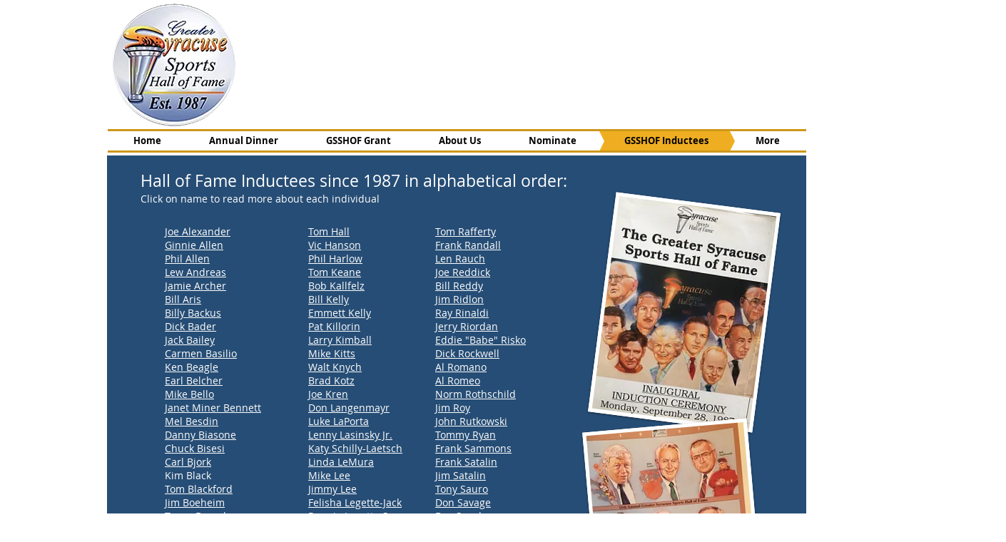

--- FILE ---
content_type: text/html; charset=UTF-8
request_url: https://www.greatersyracusesportshalloffame.com/gsshof-inductees
body_size: 165763
content:
<!DOCTYPE html>
<html lang="en">
<head>
  
  <!-- SEO Tags -->
  <title>GSSHOF | Inductees</title>
  <meta name="description" content="Hall of Fame Inductees since 1987 in alphabetical order."/>
  <link rel="canonical" href="https://www.greatersyracusesportshalloffame.com/gsshof-inductees"/>
  <meta property="og:title" content="GSSHOF | Inductees"/>
  <meta property="og:description" content="Hall of Fame Inductees since 1987 in alphabetical order."/>
  <meta property="og:url" content="https://www.greatersyracusesportshalloffame.com/gsshof-inductees"/>
  <meta property="og:site_name" content="hall-of-fame"/>
  <meta property="og:type" content="website"/>
  <meta name="google-site-verification" content="ImCLmD-dK3HQOu3BT-raFJE2qDtY86ra4uD8pk8B7hM"/>
  <meta name="twitter:card" content="summary_large_image"/>
  <meta name="twitter:title" content="GSSHOF | Inductees"/>
  <meta name="twitter:description" content="Hall of Fame Inductees since 1987 in alphabetical order."/>

  
  <meta charset='utf-8'>
  <meta name="viewport" content="width=device-width, initial-scale=1" id="wixDesktopViewport" />
  <meta http-equiv="X-UA-Compatible" content="IE=edge">
  <meta name="generator" content="Wix.com Website Builder"/>

  <link rel="icon" sizes="192x192" href="https://static.wixstatic.com/media/10f9f5_00f5e1e9176b4259b0f3ea2930a3041a%7Emv2.jpg/v1/fill/w_192%2Ch_192%2Clg_1%2Cusm_0.66_1.00_0.01/10f9f5_00f5e1e9176b4259b0f3ea2930a3041a%7Emv2.jpg" type="image/jpeg"/>
  <link rel="shortcut icon" href="https://static.wixstatic.com/media/10f9f5_00f5e1e9176b4259b0f3ea2930a3041a%7Emv2.jpg/v1/fill/w_192%2Ch_192%2Clg_1%2Cusm_0.66_1.00_0.01/10f9f5_00f5e1e9176b4259b0f3ea2930a3041a%7Emv2.jpg" type="image/jpeg"/>
  <link rel="apple-touch-icon" href="https://static.wixstatic.com/media/10f9f5_00f5e1e9176b4259b0f3ea2930a3041a%7Emv2.jpg/v1/fill/w_180%2Ch_180%2Clg_1%2Cusm_0.66_1.00_0.01/10f9f5_00f5e1e9176b4259b0f3ea2930a3041a%7Emv2.jpg" type="image/jpeg"/>

  <!-- Safari Pinned Tab Icon -->
  <!-- <link rel="mask-icon" href="https://static.wixstatic.com/media/10f9f5_00f5e1e9176b4259b0f3ea2930a3041a%7Emv2.jpg/v1/fill/w_192%2Ch_192%2Clg_1%2Cusm_0.66_1.00_0.01/10f9f5_00f5e1e9176b4259b0f3ea2930a3041a%7Emv2.jpg"> -->

  <!-- Original trials -->
  


  <!-- Segmenter Polyfill -->
  <script>
    if (!window.Intl || !window.Intl.Segmenter) {
      (function() {
        var script = document.createElement('script');
        script.src = 'https://static.parastorage.com/unpkg/@formatjs/intl-segmenter@11.7.10/polyfill.iife.js';
        document.head.appendChild(script);
      })();
    }
  </script>

  <!-- Legacy Polyfills -->
  <script nomodule="" src="https://static.parastorage.com/unpkg/core-js-bundle@3.2.1/minified.js"></script>
  <script nomodule="" src="https://static.parastorage.com/unpkg/focus-within-polyfill@5.0.9/dist/focus-within-polyfill.js"></script>

  <!-- Performance API Polyfills -->
  <script>
  (function () {
    var noop = function noop() {};
    if ("performance" in window === false) {
      window.performance = {};
    }
    window.performance.mark = performance.mark || noop;
    window.performance.measure = performance.measure || noop;
    if ("now" in window.performance === false) {
      var nowOffset = Date.now();
      if (performance.timing && performance.timing.navigationStart) {
        nowOffset = performance.timing.navigationStart;
      }
      window.performance.now = function now() {
        return Date.now() - nowOffset;
      };
    }
  })();
  </script>

  <!-- Globals Definitions -->
  <script>
    (function () {
      var now = Date.now()
      window.initialTimestamps = {
        initialTimestamp: now,
        initialRequestTimestamp: Math.round(performance.timeOrigin ? performance.timeOrigin : now - performance.now())
      }

      window.thunderboltTag = "libs-releases-GA-local"
      window.thunderboltVersion = "1.16780.0"
    })();
  </script>

  <!-- Essential Viewer Model -->
  <script type="application/json" id="wix-essential-viewer-model">{"fleetConfig":{"fleetName":"thunderbolt-seo-renderer","type":"GA","code":0},"mode":{"qa":false,"enableTestApi":false,"debug":false,"ssrIndicator":false,"ssrOnly":false,"siteAssetsFallback":"enable","versionIndicator":false},"componentsLibrariesTopology":[{"artifactId":"editor-elements","namespace":"wixui","url":"https:\/\/static.parastorage.com\/services\/editor-elements\/1.14852.0"},{"artifactId":"editor-elements","namespace":"dsgnsys","url":"https:\/\/static.parastorage.com\/services\/editor-elements\/1.14852.0"}],"siteFeaturesConfigs":{"sessionManager":{"isRunningInDifferentSiteContext":false}},"language":{"userLanguage":"en"},"siteAssets":{"clientTopology":{"mediaRootUrl":"https:\/\/static.wixstatic.com","staticMediaUrl":"https:\/\/static.wixstatic.com\/media","moduleRepoUrl":"https:\/\/static.parastorage.com\/unpkg","fileRepoUrl":"https:\/\/static.parastorage.com\/services","viewerAppsUrl":"https:\/\/viewer-apps.parastorage.com","viewerAssetsUrl":"https:\/\/viewer-assets.parastorage.com","siteAssetsUrl":"https:\/\/siteassets.parastorage.com","pageJsonServerUrls":["https:\/\/pages.parastorage.com","https:\/\/staticorigin.wixstatic.com","https:\/\/www.greatersyracusesportshalloffame.com","https:\/\/fallback.wix.com\/wix-html-editor-pages-webapp\/page"],"pathOfTBModulesInFileRepoForFallback":"wix-thunderbolt\/dist\/"}},"siteFeatures":["accessibility","appMonitoring","assetsLoader","businessLogger","captcha","clickHandlerRegistrar","commonConfig","componentsLoader","componentsRegistry","consentPolicy","cyclicTabbing","domSelectors","environmentWixCodeSdk","environment","locationWixCodeSdk","mpaNavigation","navigationManager","navigationPhases","ooi","pages","panorama","renderer","reporter","router","scrollRestoration","seoWixCodeSdk","seo","sessionManager","siteMembersWixCodeSdk","siteMembers","siteScrollBlocker","siteWixCodeSdk","speculationRules","ssrCache","stores","structureApi","thunderboltInitializer","tpaCommons","translations","usedPlatformApis","warmupData","windowMessageRegistrar","windowWixCodeSdk","wixCustomElementComponent","wixEmbedsApi","componentsReact","platform"],"site":{"externalBaseUrl":"https:\/\/www.greatersyracusesportshalloffame.com","isSEO":true},"media":{"staticMediaUrl":"https:\/\/static.wixstatic.com\/media","mediaRootUrl":"https:\/\/static.wixstatic.com\/","staticVideoUrl":"https:\/\/video.wixstatic.com\/"},"requestUrl":"https:\/\/www.greatersyracusesportshalloffame.com\/gsshof-inductees","rollout":{"siteAssetsVersionsRollout":false,"isDACRollout":0,"isTBRollout":false},"commonConfig":{"brand":"wix","host":"VIEWER","bsi":"","consentPolicy":{},"consentPolicyHeader":{},"siteRevision":"3139","renderingFlow":"NONE","language":"en","locale":"en-us"},"interactionSampleRatio":0.01,"dynamicModelUrl":"https:\/\/www.greatersyracusesportshalloffame.com\/_api\/v2\/dynamicmodel","accessTokensUrl":"https:\/\/www.greatersyracusesportshalloffame.com\/_api\/v1\/access-tokens","isExcludedFromSecurityExperiments":false,"experiments":{"specs.thunderbolt.hardenFetchAndXHR":true,"specs.thunderbolt.securityExperiments":true}}</script>
  <script>window.viewerModel = JSON.parse(document.getElementById('wix-essential-viewer-model').textContent)</script>

  <script>
    window.commonConfig = viewerModel.commonConfig
  </script>

  
  <!-- BEGIN handleAccessTokens bundle -->

  <script data-url="https://static.parastorage.com/services/wix-thunderbolt/dist/handleAccessTokens.inline.4f2f9a53.bundle.min.js">(()=>{"use strict";function e(e){let{context:o,property:r,value:n,enumerable:i=!0}=e,c=e.get,l=e.set;if(!r||void 0===n&&!c&&!l)return new Error("property and value are required");let a=o||globalThis,s=a?.[r],u={};if(void 0!==n)u.value=n;else{if(c){let e=t(c);e&&(u.get=e)}if(l){let e=t(l);e&&(u.set=e)}}let p={...u,enumerable:i||!1,configurable:!1};void 0!==n&&(p.writable=!1);try{Object.defineProperty(a,r,p)}catch(e){return e instanceof TypeError?s:e}return s}function t(e,t){return"function"==typeof e?e:!0===e?.async&&"function"==typeof e.func?t?async function(t){return e.func(t)}:async function(){return e.func()}:"function"==typeof e?.func?e.func:void 0}try{e({property:"strictDefine",value:e})}catch{}try{e({property:"defineStrictObject",value:r})}catch{}try{e({property:"defineStrictMethod",value:n})}catch{}var o=["toString","toLocaleString","valueOf","constructor","prototype"];function r(t){let{context:n,property:c,propertiesToExclude:l=[],skipPrototype:a=!1,hardenPrototypePropertiesToExclude:s=[]}=t;if(!c)return new Error("property is required");let u=(n||globalThis)[c],p={},f=i(n,c);u&&("object"==typeof u||"function"==typeof u)&&Reflect.ownKeys(u).forEach(t=>{if(!l.includes(t)&&!o.includes(t)){let o=i(u,t);if(o&&(o.writable||o.configurable)){let{value:r,get:n,set:i,enumerable:c=!1}=o,l={};void 0!==r?l.value=r:n?l.get=n:i&&(l.set=i);try{let o=e({context:u,property:t,...l,enumerable:c});p[t]=o}catch(e){if(!(e instanceof TypeError))throw e;try{p[t]=o.value||o.get||o.set}catch{}}}}});let d={originalObject:u,originalProperties:p};if(!a&&void 0!==u?.prototype){let e=r({context:u,property:"prototype",propertiesToExclude:s,skipPrototype:!0});e instanceof Error||(d.originalPrototype=e?.originalObject,d.originalPrototypeProperties=e?.originalProperties)}return e({context:n,property:c,value:u,enumerable:f?.enumerable}),d}function n(t,o){let r=(o||globalThis)[t],n=i(o||globalThis,t);return r&&n&&(n.writable||n.configurable)?(Object.freeze(r),e({context:globalThis,property:t,value:r})):r}function i(e,t){if(e&&t)try{return Reflect.getOwnPropertyDescriptor(e,t)}catch{return}}function c(e){if("string"!=typeof e)return e;try{return decodeURIComponent(e).toLowerCase().trim()}catch{return e.toLowerCase().trim()}}function l(e,t){let o="";if("string"==typeof e)o=e.split("=")[0]?.trim()||"";else{if(!e||"string"!=typeof e.name)return!1;o=e.name}return t.has(c(o)||"")}function a(e,t){let o;return o="string"==typeof e?e.split(";").map(e=>e.trim()).filter(e=>e.length>0):e||[],o.filter(e=>!l(e,t))}var s=null;function u(){return null===s&&(s=typeof Document>"u"?void 0:Object.getOwnPropertyDescriptor(Document.prototype,"cookie")),s}function p(t,o){if(!globalThis?.cookieStore)return;let r=globalThis.cookieStore.get.bind(globalThis.cookieStore),n=globalThis.cookieStore.getAll.bind(globalThis.cookieStore),i=globalThis.cookieStore.set.bind(globalThis.cookieStore),c=globalThis.cookieStore.delete.bind(globalThis.cookieStore);return e({context:globalThis.CookieStore.prototype,property:"get",value:async function(e){return l(("string"==typeof e?e:e.name)||"",t)?null:r.call(this,e)},enumerable:!0}),e({context:globalThis.CookieStore.prototype,property:"getAll",value:async function(){return a(await n.apply(this,Array.from(arguments)),t)},enumerable:!0}),e({context:globalThis.CookieStore.prototype,property:"set",value:async function(){let e=Array.from(arguments);if(!l(1===e.length?e[0].name:e[0],t))return i.apply(this,e);o&&console.warn(o)},enumerable:!0}),e({context:globalThis.CookieStore.prototype,property:"delete",value:async function(){let e=Array.from(arguments);if(!l(1===e.length?e[0].name:e[0],t))return c.apply(this,e)},enumerable:!0}),e({context:globalThis.cookieStore,property:"prototype",value:globalThis.CookieStore.prototype,enumerable:!1}),e({context:globalThis,property:"cookieStore",value:globalThis.cookieStore,enumerable:!0}),{get:r,getAll:n,set:i,delete:c}}var f=["TextEncoder","TextDecoder","XMLHttpRequestEventTarget","EventTarget","URL","JSON","Reflect","Object","Array","Map","Set","WeakMap","WeakSet","Promise","Symbol","Error"],d=["addEventListener","removeEventListener","dispatchEvent","encodeURI","encodeURIComponent","decodeURI","decodeURIComponent"];const y=(e,t)=>{try{const o=t?t.get.call(document):document.cookie;return o.split(";").map(e=>e.trim()).filter(t=>t?.startsWith(e))[0]?.split("=")[1]}catch(e){return""}},g=(e="",t="",o="/")=>`${e}=; ${t?`domain=${t};`:""} max-age=0; path=${o}; expires=Thu, 01 Jan 1970 00:00:01 GMT`;function m(){(function(){if("undefined"!=typeof window){const e=performance.getEntriesByType("navigation")[0];return"back_forward"===(e?.type||"")}return!1})()&&function(){const{counter:e}=function(){const e=b("getItem");if(e){const[t,o]=e.split("-"),r=o?parseInt(o,10):0;if(r>=3){const e=t?Number(t):0;if(Date.now()-e>6e4)return{counter:0}}return{counter:r}}return{counter:0}}();e<3?(!function(e=1){b("setItem",`${Date.now()}-${e}`)}(e+1),window.location.reload()):console.error("ATS: Max reload attempts reached")}()}function b(e,t){try{return sessionStorage[e]("reload",t||"")}catch(e){console.error("ATS: Error calling sessionStorage:",e)}}const h="client-session-bind",v="sec-fetch-unsupported",{experiments:w}=window.viewerModel,T=[h,"client-binding",v,"svSession","smSession","server-session-bind","wixSession2","wixSession3"].map(e=>e.toLowerCase()),{cookie:S}=function(t,o){let r=new Set(t);return e({context:document,property:"cookie",set:{func:e=>function(e,t,o,r){let n=u(),i=c(t.split(";")[0]||"")||"";[...o].every(e=>!i.startsWith(e.toLowerCase()))&&n?.set?n.set.call(e,t):r&&console.warn(r)}(document,e,r,o)},get:{func:()=>function(e,t){let o=u();if(!o?.get)throw new Error("Cookie descriptor or getter not available");return a(o.get.call(e),t).join("; ")}(document,r)},enumerable:!0}),{cookieStore:p(r,o),cookie:u()}}(T),k="tbReady",x="security_overrideGlobals",{experiments:E,siteFeaturesConfigs:C,accessTokensUrl:P}=window.viewerModel,R=P,M={},O=(()=>{const e=y(h,S);if(w["specs.thunderbolt.browserCacheReload"]){y(v,S)||e?b("removeItem"):m()}return(()=>{const e=g(h),t=g(h,location.hostname);S.set.call(document,e),S.set.call(document,t)})(),e})();O&&(M["client-binding"]=O);const D=fetch;addEventListener(k,function e(t){const{logger:o}=t.detail;try{window.tb.init({fetch:D,fetchHeaders:M})}catch(e){const t=new Error("TB003");o.meter(`${x}_${t.message}`,{paramsOverrides:{errorType:x,eventString:t.message}}),window?.viewerModel?.mode.debug&&console.error(e)}finally{removeEventListener(k,e)}}),E["specs.thunderbolt.hardenFetchAndXHR"]||(window.fetchDynamicModel=()=>C.sessionManager.isRunningInDifferentSiteContext?Promise.resolve({}):fetch(R,{credentials:"same-origin",headers:M}).then(function(e){if(!e.ok)throw new Error(`[${e.status}]${e.statusText}`);return e.json()}),window.dynamicModelPromise=window.fetchDynamicModel())})();
//# sourceMappingURL=https://static.parastorage.com/services/wix-thunderbolt/dist/handleAccessTokens.inline.4f2f9a53.bundle.min.js.map</script>

<!-- END handleAccessTokens bundle -->

<!-- BEGIN overrideGlobals bundle -->

<script data-url="https://static.parastorage.com/services/wix-thunderbolt/dist/overrideGlobals.inline.ec13bfcf.bundle.min.js">(()=>{"use strict";function e(e){let{context:r,property:o,value:n,enumerable:i=!0}=e,c=e.get,a=e.set;if(!o||void 0===n&&!c&&!a)return new Error("property and value are required");let l=r||globalThis,u=l?.[o],s={};if(void 0!==n)s.value=n;else{if(c){let e=t(c);e&&(s.get=e)}if(a){let e=t(a);e&&(s.set=e)}}let p={...s,enumerable:i||!1,configurable:!1};void 0!==n&&(p.writable=!1);try{Object.defineProperty(l,o,p)}catch(e){return e instanceof TypeError?u:e}return u}function t(e,t){return"function"==typeof e?e:!0===e?.async&&"function"==typeof e.func?t?async function(t){return e.func(t)}:async function(){return e.func()}:"function"==typeof e?.func?e.func:void 0}try{e({property:"strictDefine",value:e})}catch{}try{e({property:"defineStrictObject",value:o})}catch{}try{e({property:"defineStrictMethod",value:n})}catch{}var r=["toString","toLocaleString","valueOf","constructor","prototype"];function o(t){let{context:n,property:c,propertiesToExclude:a=[],skipPrototype:l=!1,hardenPrototypePropertiesToExclude:u=[]}=t;if(!c)return new Error("property is required");let s=(n||globalThis)[c],p={},f=i(n,c);s&&("object"==typeof s||"function"==typeof s)&&Reflect.ownKeys(s).forEach(t=>{if(!a.includes(t)&&!r.includes(t)){let r=i(s,t);if(r&&(r.writable||r.configurable)){let{value:o,get:n,set:i,enumerable:c=!1}=r,a={};void 0!==o?a.value=o:n?a.get=n:i&&(a.set=i);try{let r=e({context:s,property:t,...a,enumerable:c});p[t]=r}catch(e){if(!(e instanceof TypeError))throw e;try{p[t]=r.value||r.get||r.set}catch{}}}}});let d={originalObject:s,originalProperties:p};if(!l&&void 0!==s?.prototype){let e=o({context:s,property:"prototype",propertiesToExclude:u,skipPrototype:!0});e instanceof Error||(d.originalPrototype=e?.originalObject,d.originalPrototypeProperties=e?.originalProperties)}return e({context:n,property:c,value:s,enumerable:f?.enumerable}),d}function n(t,r){let o=(r||globalThis)[t],n=i(r||globalThis,t);return o&&n&&(n.writable||n.configurable)?(Object.freeze(o),e({context:globalThis,property:t,value:o})):o}function i(e,t){if(e&&t)try{return Reflect.getOwnPropertyDescriptor(e,t)}catch{return}}function c(e){if("string"!=typeof e)return e;try{return decodeURIComponent(e).toLowerCase().trim()}catch{return e.toLowerCase().trim()}}function a(e,t){return e instanceof Headers?e.forEach((r,o)=>{l(o,t)||e.delete(o)}):Object.keys(e).forEach(r=>{l(r,t)||delete e[r]}),e}function l(e,t){return!t.has(c(e)||"")}function u(e,t){let r=!0,o=function(e){let t,r;if(globalThis.Request&&e instanceof Request)t=e.url;else{if("function"!=typeof e?.toString)throw new Error("Unsupported type for url");t=e.toString()}try{return new URL(t).pathname}catch{return r=t.replace(/#.+/gi,"").split("?").shift(),r.startsWith("/")?r:`/${r}`}}(e),n=c(o);return n&&t.some(e=>n.includes(e))&&(r=!1),r}function s(t,r,o){let n=fetch,i=XMLHttpRequest,c=new Set(r);function s(){let e=new i,r=e.open,n=e.setRequestHeader;return e.open=function(){let n=Array.from(arguments),i=n[1];if(n.length<2||u(i,t))return r.apply(e,n);throw new Error(o||`Request not allowed for path ${i}`)},e.setRequestHeader=function(t,r){l(decodeURIComponent(t),c)&&n.call(e,t,r)},e}return e({property:"fetch",value:function(){let e=function(e,t){return globalThis.Request&&e[0]instanceof Request&&e[0]?.headers?a(e[0].headers,t):e[1]?.headers&&a(e[1].headers,t),e}(arguments,c);return u(arguments[0],t)?n.apply(globalThis,Array.from(e)):new Promise((e,t)=>{t(new Error(o||`Request not allowed for path ${arguments[0]}`))})},enumerable:!0}),e({property:"XMLHttpRequest",value:s,enumerable:!0}),Object.keys(i).forEach(e=>{s[e]=i[e]}),{fetch:n,XMLHttpRequest:i}}var p=["TextEncoder","TextDecoder","XMLHttpRequestEventTarget","EventTarget","URL","JSON","Reflect","Object","Array","Map","Set","WeakMap","WeakSet","Promise","Symbol","Error"],f=["addEventListener","removeEventListener","dispatchEvent","encodeURI","encodeURIComponent","decodeURI","decodeURIComponent"];const d=function(){let t=globalThis.open,r=document.open;function o(e,r,o){let n="string"!=typeof e,i=t.call(window,e,r,o);return n||e&&function(e){return e.startsWith("//")&&/(?:[a-z0-9](?:[a-z0-9-]{0,61}[a-z0-9])?\.)+[a-z0-9][a-z0-9-]{0,61}[a-z0-9]/g.test(`${location.protocol}:${e}`)&&(e=`${location.protocol}${e}`),!e.startsWith("http")||new URL(e).hostname===location.hostname}(e)?{}:i}return e({property:"open",value:o,context:globalThis,enumerable:!0}),e({property:"open",value:function(e,t,n){return e?o(e,t,n):r.call(document,e||"",t||"",n||"")},context:document,enumerable:!0}),{open:t,documentOpen:r}},y=function(){let t=document.createElement,r=Element.prototype.setAttribute,o=Element.prototype.setAttributeNS;return e({property:"createElement",context:document,value:function(n,i){let a=t.call(document,n,i);if("iframe"===c(n)){e({property:"srcdoc",context:a,get:()=>"",set:()=>{console.warn("`srcdoc` is not allowed in iframe elements.")}});let t=function(e,t){"srcdoc"!==e.toLowerCase()?r.call(a,e,t):console.warn("`srcdoc` attribute is not allowed to be set.")},n=function(e,t,r){"srcdoc"!==t.toLowerCase()?o.call(a,e,t,r):console.warn("`srcdoc` attribute is not allowed to be set.")};a.setAttribute=t,a.setAttributeNS=n}return a},enumerable:!0}),{createElement:t,setAttribute:r,setAttributeNS:o}},m=["client-binding"],b=["/_api/v1/access-tokens","/_api/v2/dynamicmodel","/_api/one-app-session-web/v3/businesses"],h=function(){let t=setTimeout,r=setInterval;return o("setTimeout",0,globalThis),o("setInterval",0,globalThis),{setTimeout:t,setInterval:r};function o(t,r,o){let n=o||globalThis,i=n[t];if(!i||"function"!=typeof i)throw new Error(`Function ${t} not found or is not a function`);e({property:t,value:function(){let e=Array.from(arguments);if("string"!=typeof e[r])return i.apply(n,e);console.warn(`Calling ${t} with a String Argument at index ${r} is not allowed`)},context:o,enumerable:!0})}},v=function(){if(navigator&&"serviceWorker"in navigator){let t=navigator.serviceWorker.register;return e({context:navigator.serviceWorker,property:"register",value:function(){console.log("Service worker registration is not allowed")},enumerable:!0}),{register:t}}return{}};performance.mark("overrideGlobals started");const{isExcludedFromSecurityExperiments:g,experiments:w}=window.viewerModel,E=!g&&w["specs.thunderbolt.securityExperiments"];try{d(),E&&y(),w["specs.thunderbolt.hardenFetchAndXHR"]&&E&&s(b,m),v(),(e=>{let t=[],r=[];r=r.concat(["TextEncoder","TextDecoder"]),e&&(r=r.concat(["XMLHttpRequestEventTarget","EventTarget"])),r=r.concat(["URL","JSON"]),e&&(t=t.concat(["addEventListener","removeEventListener"])),t=t.concat(["encodeURI","encodeURIComponent","decodeURI","decodeURIComponent"]),r=r.concat(["String","Number"]),e&&r.push("Object"),r=r.concat(["Reflect"]),t.forEach(e=>{n(e),["addEventListener","removeEventListener"].includes(e)&&n(e,document)}),r.forEach(e=>{o({property:e})})})(E),E&&h()}catch(e){window?.viewerModel?.mode.debug&&console.error(e);const t=new Error("TB006");window.fedops?.reportError(t,"security_overrideGlobals"),window.Sentry?window.Sentry.captureException(t):globalThis.defineStrictProperty("sentryBuffer",[t],window,!1)}performance.mark("overrideGlobals ended")})();
//# sourceMappingURL=https://static.parastorage.com/services/wix-thunderbolt/dist/overrideGlobals.inline.ec13bfcf.bundle.min.js.map</script>

<!-- END overrideGlobals bundle -->


  
  <script>
    window.commonConfig = viewerModel.commonConfig

	
  </script>

  <!-- Initial CSS -->
  <style data-url="https://static.parastorage.com/services/wix-thunderbolt/dist/main.347af09f.min.css">@keyframes slide-horizontal-new{0%{transform:translateX(100%)}}@keyframes slide-horizontal-old{80%{opacity:1}to{opacity:0;transform:translateX(-100%)}}@keyframes slide-vertical-new{0%{transform:translateY(-100%)}}@keyframes slide-vertical-old{80%{opacity:1}to{opacity:0;transform:translateY(100%)}}@keyframes out-in-new{0%{opacity:0}}@keyframes out-in-old{to{opacity:0}}:root:active-view-transition{view-transition-name:none}::view-transition{pointer-events:none}:root:active-view-transition::view-transition-new(page-group),:root:active-view-transition::view-transition-old(page-group){animation-duration:.6s;cursor:wait;pointer-events:all}:root:active-view-transition-type(SlideHorizontal)::view-transition-old(page-group){animation:slide-horizontal-old .6s cubic-bezier(.83,0,.17,1) forwards;mix-blend-mode:normal}:root:active-view-transition-type(SlideHorizontal)::view-transition-new(page-group){animation:slide-horizontal-new .6s cubic-bezier(.83,0,.17,1) backwards;mix-blend-mode:normal}:root:active-view-transition-type(SlideVertical)::view-transition-old(page-group){animation:slide-vertical-old .6s cubic-bezier(.83,0,.17,1) forwards;mix-blend-mode:normal}:root:active-view-transition-type(SlideVertical)::view-transition-new(page-group){animation:slide-vertical-new .6s cubic-bezier(.83,0,.17,1) backwards;mix-blend-mode:normal}:root:active-view-transition-type(OutIn)::view-transition-old(page-group){animation:out-in-old .35s cubic-bezier(.22,1,.36,1) forwards}:root:active-view-transition-type(OutIn)::view-transition-new(page-group){animation:out-in-new .35s cubic-bezier(.64,0,.78,0) .35s backwards}@media(prefers-reduced-motion:reduce){::view-transition-group(*),::view-transition-new(*),::view-transition-old(*){animation:none!important}}body,html{background:transparent;border:0;margin:0;outline:0;padding:0;vertical-align:baseline}body{--scrollbar-width:0px;font-family:Arial,Helvetica,sans-serif;font-size:10px}body,html{height:100%}body{overflow-x:auto;overflow-y:scroll}body:not(.responsive) #site-root{min-width:var(--site-width);width:100%}body:not([data-js-loaded]) [data-hide-prejs]{visibility:hidden}interact-element{display:contents}#SITE_CONTAINER{position:relative}:root{--one-unit:1vw;--section-max-width:9999px;--spx-stopper-max:9999px;--spx-stopper-min:0px;--browser-zoom:1}@supports(-webkit-appearance:none) and (stroke-color:transparent){:root{--safari-sticky-fix:opacity;--experimental-safari-sticky-fix:translateZ(0)}}@supports(container-type:inline-size){:root{--one-unit:1cqw}}[id^=oldHoverBox-]{mix-blend-mode:plus-lighter;transition:opacity .5s ease,visibility .5s ease}[data-mesh-id$=inlineContent-gridContainer]:has(>[id^=oldHoverBox-]){isolation:isolate}</style>
<style data-url="https://static.parastorage.com/services/wix-thunderbolt/dist/main.renderer.9cb0985f.min.css">a,abbr,acronym,address,applet,b,big,blockquote,button,caption,center,cite,code,dd,del,dfn,div,dl,dt,em,fieldset,font,footer,form,h1,h2,h3,h4,h5,h6,header,i,iframe,img,ins,kbd,label,legend,li,nav,object,ol,p,pre,q,s,samp,section,small,span,strike,strong,sub,sup,table,tbody,td,tfoot,th,thead,title,tr,tt,u,ul,var{background:transparent;border:0;margin:0;outline:0;padding:0;vertical-align:baseline}input,select,textarea{box-sizing:border-box;font-family:Helvetica,Arial,sans-serif}ol,ul{list-style:none}blockquote,q{quotes:none}ins{text-decoration:none}del{text-decoration:line-through}table{border-collapse:collapse;border-spacing:0}a{cursor:pointer;text-decoration:none}.testStyles{overflow-y:hidden}.reset-button{-webkit-appearance:none;background:none;border:0;color:inherit;font:inherit;line-height:normal;outline:0;overflow:visible;padding:0;-webkit-user-select:none;-moz-user-select:none;-ms-user-select:none}:focus{outline:none}body.device-mobile-optimized:not(.disable-site-overflow){overflow-x:hidden;overflow-y:scroll}body.device-mobile-optimized:not(.responsive) #SITE_CONTAINER{margin-left:auto;margin-right:auto;overflow-x:visible;position:relative;width:320px}body.device-mobile-optimized:not(.responsive):not(.blockSiteScrolling) #SITE_CONTAINER{margin-top:0}body.device-mobile-optimized>*{max-width:100%!important}body.device-mobile-optimized #site-root{overflow-x:hidden;overflow-y:hidden}@supports(overflow:clip){body.device-mobile-optimized #site-root{overflow-x:clip;overflow-y:clip}}body.device-mobile-non-optimized #SITE_CONTAINER #site-root{overflow-x:clip;overflow-y:clip}body.device-mobile-non-optimized.fullScreenMode{background-color:#5f6360}body.device-mobile-non-optimized.fullScreenMode #MOBILE_ACTIONS_MENU,body.device-mobile-non-optimized.fullScreenMode #SITE_BACKGROUND,body.device-mobile-non-optimized.fullScreenMode #site-root,body.fullScreenMode #WIX_ADS{visibility:hidden}body.fullScreenMode{overflow-x:hidden!important;overflow-y:hidden!important}body.fullScreenMode.device-mobile-optimized #TINY_MENU{opacity:0;pointer-events:none}body.fullScreenMode-scrollable.device-mobile-optimized{overflow-x:hidden!important;overflow-y:auto!important}body.fullScreenMode-scrollable.device-mobile-optimized #masterPage,body.fullScreenMode-scrollable.device-mobile-optimized #site-root{overflow-x:hidden!important;overflow-y:hidden!important}body.fullScreenMode-scrollable.device-mobile-optimized #SITE_BACKGROUND,body.fullScreenMode-scrollable.device-mobile-optimized #masterPage{height:auto!important}body.fullScreenMode-scrollable.device-mobile-optimized #masterPage.mesh-layout{height:0!important}body.blockSiteScrolling,body.siteScrollingBlocked{position:fixed;width:100%}body.blockSiteScrolling #SITE_CONTAINER{margin-top:calc(var(--blocked-site-scroll-margin-top)*-1)}#site-root{margin:0 auto;min-height:100%;position:relative;top:var(--wix-ads-height)}#site-root img:not([src]){visibility:hidden}#site-root svg img:not([src]){visibility:visible}.auto-generated-link{color:inherit}#SCROLL_TO_BOTTOM,#SCROLL_TO_TOP{height:0}.has-click-trigger{cursor:pointer}.fullScreenOverlay{bottom:0;display:flex;justify-content:center;left:0;overflow-y:hidden;position:fixed;right:0;top:-60px;z-index:1005}.fullScreenOverlay>.fullScreenOverlayContent{bottom:0;left:0;margin:0 auto;overflow:hidden;position:absolute;right:0;top:60px;transform:translateZ(0)}[data-mesh-id$=centeredContent],[data-mesh-id$=form],[data-mesh-id$=inlineContent]{pointer-events:none;position:relative}[data-mesh-id$=-gridWrapper],[data-mesh-id$=-rotated-wrapper]{pointer-events:none}[data-mesh-id$=-gridContainer]>*,[data-mesh-id$=-rotated-wrapper]>*,[data-mesh-id$=inlineContent]>:not([data-mesh-id$=-gridContainer]){pointer-events:auto}.device-mobile-optimized #masterPage.mesh-layout #SOSP_CONTAINER_CUSTOM_ID{grid-area:2/1/3/2;-ms-grid-row:2;position:relative}#masterPage.mesh-layout{-ms-grid-rows:max-content max-content min-content max-content;-ms-grid-columns:100%;align-items:start;display:-ms-grid;display:grid;grid-template-columns:100%;grid-template-rows:max-content max-content min-content max-content;justify-content:stretch}#masterPage.mesh-layout #PAGES_CONTAINER,#masterPage.mesh-layout #SITE_FOOTER-placeholder,#masterPage.mesh-layout #SITE_FOOTER_WRAPPER,#masterPage.mesh-layout #SITE_HEADER-placeholder,#masterPage.mesh-layout #SITE_HEADER_WRAPPER,#masterPage.mesh-layout #SOSP_CONTAINER_CUSTOM_ID[data-state~=mobileView],#masterPage.mesh-layout #soapAfterPagesContainer,#masterPage.mesh-layout #soapBeforePagesContainer{-ms-grid-row-align:start;-ms-grid-column-align:start;-ms-grid-column:1}#masterPage.mesh-layout #SITE_HEADER-placeholder,#masterPage.mesh-layout #SITE_HEADER_WRAPPER{grid-area:1/1/2/2;-ms-grid-row:1}#masterPage.mesh-layout #PAGES_CONTAINER,#masterPage.mesh-layout #soapAfterPagesContainer,#masterPage.mesh-layout #soapBeforePagesContainer{grid-area:3/1/4/2;-ms-grid-row:3}#masterPage.mesh-layout #soapAfterPagesContainer,#masterPage.mesh-layout #soapBeforePagesContainer{width:100%}#masterPage.mesh-layout #PAGES_CONTAINER{align-self:stretch}#masterPage.mesh-layout main#PAGES_CONTAINER{display:block}#masterPage.mesh-layout #SITE_FOOTER-placeholder,#masterPage.mesh-layout #SITE_FOOTER_WRAPPER{grid-area:4/1/5/2;-ms-grid-row:4}#masterPage.mesh-layout #SITE_PAGES,#masterPage.mesh-layout [data-mesh-id=PAGES_CONTAINERcenteredContent],#masterPage.mesh-layout [data-mesh-id=PAGES_CONTAINERinlineContent]{height:100%}#masterPage.mesh-layout.desktop>*{width:100%}#masterPage.mesh-layout #PAGES_CONTAINER,#masterPage.mesh-layout #SITE_FOOTER,#masterPage.mesh-layout #SITE_FOOTER_WRAPPER,#masterPage.mesh-layout #SITE_HEADER,#masterPage.mesh-layout #SITE_HEADER_WRAPPER,#masterPage.mesh-layout #SITE_PAGES,#masterPage.mesh-layout #masterPageinlineContent{position:relative}#masterPage.mesh-layout #SITE_HEADER{grid-area:1/1/2/2}#masterPage.mesh-layout #SITE_FOOTER{grid-area:4/1/5/2}#masterPage.mesh-layout.overflow-x-clip #SITE_FOOTER,#masterPage.mesh-layout.overflow-x-clip #SITE_HEADER{overflow-x:clip}[data-z-counter]{z-index:0}[data-z-counter="0"]{z-index:auto}.wixSiteProperties{-webkit-font-smoothing:antialiased;-moz-osx-font-smoothing:grayscale}:root{--wst-button-color-fill-primary:rgb(var(--color_48));--wst-button-color-border-primary:rgb(var(--color_49));--wst-button-color-text-primary:rgb(var(--color_50));--wst-button-color-fill-primary-hover:rgb(var(--color_51));--wst-button-color-border-primary-hover:rgb(var(--color_52));--wst-button-color-text-primary-hover:rgb(var(--color_53));--wst-button-color-fill-primary-disabled:rgb(var(--color_54));--wst-button-color-border-primary-disabled:rgb(var(--color_55));--wst-button-color-text-primary-disabled:rgb(var(--color_56));--wst-button-color-fill-secondary:rgb(var(--color_57));--wst-button-color-border-secondary:rgb(var(--color_58));--wst-button-color-text-secondary:rgb(var(--color_59));--wst-button-color-fill-secondary-hover:rgb(var(--color_60));--wst-button-color-border-secondary-hover:rgb(var(--color_61));--wst-button-color-text-secondary-hover:rgb(var(--color_62));--wst-button-color-fill-secondary-disabled:rgb(var(--color_63));--wst-button-color-border-secondary-disabled:rgb(var(--color_64));--wst-button-color-text-secondary-disabled:rgb(var(--color_65));--wst-color-fill-base-1:rgb(var(--color_36));--wst-color-fill-base-2:rgb(var(--color_37));--wst-color-fill-base-shade-1:rgb(var(--color_38));--wst-color-fill-base-shade-2:rgb(var(--color_39));--wst-color-fill-base-shade-3:rgb(var(--color_40));--wst-color-fill-accent-1:rgb(var(--color_41));--wst-color-fill-accent-2:rgb(var(--color_42));--wst-color-fill-accent-3:rgb(var(--color_43));--wst-color-fill-accent-4:rgb(var(--color_44));--wst-color-fill-background-primary:rgb(var(--color_11));--wst-color-fill-background-secondary:rgb(var(--color_12));--wst-color-text-primary:rgb(var(--color_15));--wst-color-text-secondary:rgb(var(--color_14));--wst-color-action:rgb(var(--color_18));--wst-color-disabled:rgb(var(--color_39));--wst-color-title:rgb(var(--color_45));--wst-color-subtitle:rgb(var(--color_46));--wst-color-line:rgb(var(--color_47));--wst-font-style-h2:var(--font_2);--wst-font-style-h3:var(--font_3);--wst-font-style-h4:var(--font_4);--wst-font-style-h5:var(--font_5);--wst-font-style-h6:var(--font_6);--wst-font-style-body-large:var(--font_7);--wst-font-style-body-medium:var(--font_8);--wst-font-style-body-small:var(--font_9);--wst-font-style-body-x-small:var(--font_10);--wst-color-custom-1:rgb(var(--color_13));--wst-color-custom-2:rgb(var(--color_16));--wst-color-custom-3:rgb(var(--color_17));--wst-color-custom-4:rgb(var(--color_19));--wst-color-custom-5:rgb(var(--color_20));--wst-color-custom-6:rgb(var(--color_21));--wst-color-custom-7:rgb(var(--color_22));--wst-color-custom-8:rgb(var(--color_23));--wst-color-custom-9:rgb(var(--color_24));--wst-color-custom-10:rgb(var(--color_25));--wst-color-custom-11:rgb(var(--color_26));--wst-color-custom-12:rgb(var(--color_27));--wst-color-custom-13:rgb(var(--color_28));--wst-color-custom-14:rgb(var(--color_29));--wst-color-custom-15:rgb(var(--color_30));--wst-color-custom-16:rgb(var(--color_31));--wst-color-custom-17:rgb(var(--color_32));--wst-color-custom-18:rgb(var(--color_33));--wst-color-custom-19:rgb(var(--color_34));--wst-color-custom-20:rgb(var(--color_35))}.wix-presets-wrapper{display:contents}</style>

  <meta name="format-detection" content="telephone=no">
  <meta name="skype_toolbar" content="skype_toolbar_parser_compatible">
  
  

  

  

  <!-- head performance data start -->
  
  <!-- head performance data end -->
  

    


    
<style data-href="https://static.parastorage.com/services/editor-elements-library/dist/thunderbolt/rb_wixui.thunderbolt_bootstrap-classic.72e6a2a3.min.css">.PlZyDq{touch-action:manipulation}.uDW_Qe{align-items:center;box-sizing:border-box;display:flex;justify-content:var(--label-align);min-width:100%;text-align:initial;width:-moz-max-content;width:max-content}.uDW_Qe:before{max-width:var(--margin-start,0)}.uDW_Qe:after,.uDW_Qe:before{align-self:stretch;content:"";flex-grow:1}.uDW_Qe:after{max-width:var(--margin-end,0)}.FubTgk{height:100%}.FubTgk .uDW_Qe{border-radius:var(--corvid-border-radius,var(--rd,0));bottom:0;box-shadow:var(--shd,0 1px 4px rgba(0,0,0,.6));left:0;position:absolute;right:0;top:0;transition:var(--trans1,border-color .4s ease 0s,background-color .4s ease 0s)}.FubTgk .uDW_Qe:link,.FubTgk .uDW_Qe:visited{border-color:transparent}.FubTgk .l7_2fn{color:var(--corvid-color,rgb(var(--txt,var(--color_15,color_15))));font:var(--fnt,var(--font_5));margin:0;position:relative;transition:var(--trans2,color .4s ease 0s);white-space:nowrap}.FubTgk[aria-disabled=false] .uDW_Qe{background-color:var(--corvid-background-color,rgba(var(--bg,var(--color_17,color_17)),var(--alpha-bg,1)));border:solid var(--corvid-border-color,rgba(var(--brd,var(--color_15,color_15)),var(--alpha-brd,1))) var(--corvid-border-width,var(--brw,0));cursor:pointer!important}:host(.device-mobile-optimized) .FubTgk[aria-disabled=false]:active .uDW_Qe,body.device-mobile-optimized .FubTgk[aria-disabled=false]:active .uDW_Qe{background-color:var(--corvid-hover-background-color,rgba(var(--bgh,var(--color_18,color_18)),var(--alpha-bgh,1)));border-color:var(--corvid-hover-border-color,rgba(var(--brdh,var(--color_15,color_15)),var(--alpha-brdh,1)))}:host(.device-mobile-optimized) .FubTgk[aria-disabled=false]:active .l7_2fn,body.device-mobile-optimized .FubTgk[aria-disabled=false]:active .l7_2fn{color:var(--corvid-hover-color,rgb(var(--txth,var(--color_15,color_15))))}:host(:not(.device-mobile-optimized)) .FubTgk[aria-disabled=false]:hover .uDW_Qe,body:not(.device-mobile-optimized) .FubTgk[aria-disabled=false]:hover .uDW_Qe{background-color:var(--corvid-hover-background-color,rgba(var(--bgh,var(--color_18,color_18)),var(--alpha-bgh,1)));border-color:var(--corvid-hover-border-color,rgba(var(--brdh,var(--color_15,color_15)),var(--alpha-brdh,1)))}:host(:not(.device-mobile-optimized)) .FubTgk[aria-disabled=false]:hover .l7_2fn,body:not(.device-mobile-optimized) .FubTgk[aria-disabled=false]:hover .l7_2fn{color:var(--corvid-hover-color,rgb(var(--txth,var(--color_15,color_15))))}.FubTgk[aria-disabled=true] .uDW_Qe{background-color:var(--corvid-disabled-background-color,rgba(var(--bgd,204,204,204),var(--alpha-bgd,1)));border-color:var(--corvid-disabled-border-color,rgba(var(--brdd,204,204,204),var(--alpha-brdd,1)));border-style:solid;border-width:var(--corvid-border-width,var(--brw,0))}.FubTgk[aria-disabled=true] .l7_2fn{color:var(--corvid-disabled-color,rgb(var(--txtd,255,255,255)))}.uUxqWY{align-items:center;box-sizing:border-box;display:flex;justify-content:var(--label-align);min-width:100%;text-align:initial;width:-moz-max-content;width:max-content}.uUxqWY:before{max-width:var(--margin-start,0)}.uUxqWY:after,.uUxqWY:before{align-self:stretch;content:"";flex-grow:1}.uUxqWY:after{max-width:var(--margin-end,0)}.Vq4wYb[aria-disabled=false] .uUxqWY{cursor:pointer}:host(.device-mobile-optimized) .Vq4wYb[aria-disabled=false]:active .wJVzSK,body.device-mobile-optimized .Vq4wYb[aria-disabled=false]:active .wJVzSK{color:var(--corvid-hover-color,rgb(var(--txth,var(--color_15,color_15))));transition:var(--trans,color .4s ease 0s)}:host(:not(.device-mobile-optimized)) .Vq4wYb[aria-disabled=false]:hover .wJVzSK,body:not(.device-mobile-optimized) .Vq4wYb[aria-disabled=false]:hover .wJVzSK{color:var(--corvid-hover-color,rgb(var(--txth,var(--color_15,color_15))));transition:var(--trans,color .4s ease 0s)}.Vq4wYb .uUxqWY{bottom:0;left:0;position:absolute;right:0;top:0}.Vq4wYb .wJVzSK{color:var(--corvid-color,rgb(var(--txt,var(--color_15,color_15))));font:var(--fnt,var(--font_5));transition:var(--trans,color .4s ease 0s);white-space:nowrap}.Vq4wYb[aria-disabled=true] .wJVzSK{color:var(--corvid-disabled-color,rgb(var(--txtd,255,255,255)))}:host(:not(.device-mobile-optimized)) .CohWsy,body:not(.device-mobile-optimized) .CohWsy{display:flex}:host(:not(.device-mobile-optimized)) .V5AUxf,body:not(.device-mobile-optimized) .V5AUxf{-moz-column-gap:var(--margin);column-gap:var(--margin);direction:var(--direction);display:flex;margin:0 auto;position:relative;width:calc(100% - var(--padding)*2)}:host(:not(.device-mobile-optimized)) .V5AUxf>*,body:not(.device-mobile-optimized) .V5AUxf>*{direction:ltr;flex:var(--column-flex) 1 0%;left:0;margin-bottom:var(--padding);margin-top:var(--padding);min-width:0;position:relative;top:0}:host(.device-mobile-optimized) .V5AUxf,body.device-mobile-optimized .V5AUxf{display:block;padding-bottom:var(--padding-y);padding-left:var(--padding-x,0);padding-right:var(--padding-x,0);padding-top:var(--padding-y);position:relative}:host(.device-mobile-optimized) .V5AUxf>*,body.device-mobile-optimized .V5AUxf>*{margin-bottom:var(--margin);position:relative}:host(.device-mobile-optimized) .V5AUxf>:first-child,body.device-mobile-optimized .V5AUxf>:first-child{margin-top:var(--firstChildMarginTop,0)}:host(.device-mobile-optimized) .V5AUxf>:last-child,body.device-mobile-optimized .V5AUxf>:last-child{margin-bottom:var(--lastChildMarginBottom)}.LIhNy3{backface-visibility:hidden}.jhxvbR,.mtrorN{display:block;height:100%;width:100%}.jhxvbR img{max-width:var(--wix-img-max-width,100%)}.jhxvbR[data-animate-blur] img{filter:blur(9px);transition:filter .8s ease-in}.jhxvbR[data-animate-blur] img[data-load-done]{filter:none}.if7Vw2{height:100%;left:0;-webkit-mask-image:var(--mask-image,none);mask-image:var(--mask-image,none);-webkit-mask-position:var(--mask-position,0);mask-position:var(--mask-position,0);-webkit-mask-repeat:var(--mask-repeat,no-repeat);mask-repeat:var(--mask-repeat,no-repeat);-webkit-mask-size:var(--mask-size,100%);mask-size:var(--mask-size,100%);overflow:hidden;pointer-events:var(--fill-layer-background-media-pointer-events);position:absolute;top:0;width:100%}.if7Vw2.f0uTJH{clip:rect(0,auto,auto,0)}.if7Vw2 .i1tH8h{height:100%;position:absolute;top:0;width:100%}.if7Vw2 .DXi4PB{height:var(--fill-layer-image-height,100%);opacity:var(--fill-layer-image-opacity)}.if7Vw2 .DXi4PB img{height:100%;width:100%}@supports(-webkit-hyphens:none){.if7Vw2.f0uTJH{clip:auto;-webkit-clip-path:inset(0)}}.wG8dni{height:100%}.tcElKx{background-color:var(--bg-overlay-color);background-image:var(--bg-gradient);transition:var(--inherit-transition)}.ImALHf,.Ybjs9b{opacity:var(--fill-layer-video-opacity)}.UWmm3w{bottom:var(--media-padding-bottom);height:var(--media-padding-height);position:absolute;top:var(--media-padding-top);width:100%}.Yjj1af{transform:scale(var(--scale,1));transition:var(--transform-duration,transform 0s)}.ImALHf{height:100%;position:relative;width:100%}.KCM6zk{opacity:var(--fill-layer-video-opacity,var(--fill-layer-image-opacity,1))}.KCM6zk .DXi4PB,.KCM6zk .ImALHf,.KCM6zk .Ybjs9b{opacity:1}._uqPqy{clip-path:var(--fill-layer-clip)}._uqPqy,.eKyYhK{position:absolute;top:0}._uqPqy,.eKyYhK,.x0mqQS img{height:100%;width:100%}.pnCr6P{opacity:0}.blf7sp,.pnCr6P{position:absolute;top:0}.blf7sp{height:0;left:0;overflow:hidden;width:0}.rWP3Gv{left:0;pointer-events:var(--fill-layer-background-media-pointer-events);position:var(--fill-layer-background-media-position)}.Tr4n3d,.rWP3Gv,.wRqk6s{height:100%;top:0;width:100%}.wRqk6s{position:absolute}.Tr4n3d{background-color:var(--fill-layer-background-overlay-color);opacity:var(--fill-layer-background-overlay-blend-opacity-fallback,1);position:var(--fill-layer-background-overlay-position);transform:var(--fill-layer-background-overlay-transform)}@supports(mix-blend-mode:overlay){.Tr4n3d{mix-blend-mode:var(--fill-layer-background-overlay-blend-mode);opacity:var(--fill-layer-background-overlay-blend-opacity,1)}}.VXAmO2{--divider-pin-height__:min(1,calc(var(--divider-layers-pin-factor__) + 1));--divider-pin-layer-height__:var( --divider-layers-pin-factor__ );--divider-pin-border__:min(1,calc(var(--divider-layers-pin-factor__) / -1 + 1));height:calc(var(--divider-height__) + var(--divider-pin-height__)*var(--divider-layers-size__)*var(--divider-layers-y__))}.VXAmO2,.VXAmO2 .dy3w_9{left:0;position:absolute;width:100%}.VXAmO2 .dy3w_9{--divider-layer-i__:var(--divider-layer-i,0);background-position:left calc(50% + var(--divider-offset-x__) + var(--divider-layers-x__)*var(--divider-layer-i__)) bottom;background-repeat:repeat-x;border-bottom-style:solid;border-bottom-width:calc(var(--divider-pin-border__)*var(--divider-layer-i__)*var(--divider-layers-y__));height:calc(var(--divider-height__) + var(--divider-pin-layer-height__)*var(--divider-layer-i__)*var(--divider-layers-y__));opacity:calc(1 - var(--divider-layer-i__)/(var(--divider-layer-i__) + 1))}.UORcXs{--divider-height__:var(--divider-top-height,auto);--divider-offset-x__:var(--divider-top-offset-x,0px);--divider-layers-size__:var(--divider-top-layers-size,0);--divider-layers-y__:var(--divider-top-layers-y,0px);--divider-layers-x__:var(--divider-top-layers-x,0px);--divider-layers-pin-factor__:var(--divider-top-layers-pin-factor,0);border-top:var(--divider-top-padding,0) solid var(--divider-top-color,currentColor);opacity:var(--divider-top-opacity,1);top:0;transform:var(--divider-top-flip,scaleY(-1))}.UORcXs .dy3w_9{background-image:var(--divider-top-image,none);background-size:var(--divider-top-size,contain);border-color:var(--divider-top-color,currentColor);bottom:0;filter:var(--divider-top-filter,none)}.UORcXs .dy3w_9[data-divider-layer="1"]{display:var(--divider-top-layer-1-display,block)}.UORcXs .dy3w_9[data-divider-layer="2"]{display:var(--divider-top-layer-2-display,block)}.UORcXs .dy3w_9[data-divider-layer="3"]{display:var(--divider-top-layer-3-display,block)}.Io4VUz{--divider-height__:var(--divider-bottom-height,auto);--divider-offset-x__:var(--divider-bottom-offset-x,0px);--divider-layers-size__:var(--divider-bottom-layers-size,0);--divider-layers-y__:var(--divider-bottom-layers-y,0px);--divider-layers-x__:var(--divider-bottom-layers-x,0px);--divider-layers-pin-factor__:var(--divider-bottom-layers-pin-factor,0);border-bottom:var(--divider-bottom-padding,0) solid var(--divider-bottom-color,currentColor);bottom:0;opacity:var(--divider-bottom-opacity,1);transform:var(--divider-bottom-flip,none)}.Io4VUz .dy3w_9{background-image:var(--divider-bottom-image,none);background-size:var(--divider-bottom-size,contain);border-color:var(--divider-bottom-color,currentColor);bottom:0;filter:var(--divider-bottom-filter,none)}.Io4VUz .dy3w_9[data-divider-layer="1"]{display:var(--divider-bottom-layer-1-display,block)}.Io4VUz .dy3w_9[data-divider-layer="2"]{display:var(--divider-bottom-layer-2-display,block)}.Io4VUz .dy3w_9[data-divider-layer="3"]{display:var(--divider-bottom-layer-3-display,block)}.YzqVVZ{overflow:visible;position:relative}.mwF7X1{backface-visibility:hidden}.YGilLk{cursor:pointer}.Tj01hh{display:block}.MW5IWV,.Tj01hh{height:100%;width:100%}.MW5IWV{left:0;-webkit-mask-image:var(--mask-image,none);mask-image:var(--mask-image,none);-webkit-mask-position:var(--mask-position,0);mask-position:var(--mask-position,0);-webkit-mask-repeat:var(--mask-repeat,no-repeat);mask-repeat:var(--mask-repeat,no-repeat);-webkit-mask-size:var(--mask-size,100%);mask-size:var(--mask-size,100%);overflow:hidden;pointer-events:var(--fill-layer-background-media-pointer-events);position:absolute;top:0}.MW5IWV.N3eg0s{clip:rect(0,auto,auto,0)}.MW5IWV .Kv1aVt{height:100%;position:absolute;top:0;width:100%}.MW5IWV .dLPlxY{height:var(--fill-layer-image-height,100%);opacity:var(--fill-layer-image-opacity)}.MW5IWV .dLPlxY img{height:100%;width:100%}@supports(-webkit-hyphens:none){.MW5IWV.N3eg0s{clip:auto;-webkit-clip-path:inset(0)}}.VgO9Yg{height:100%}.LWbAav{background-color:var(--bg-overlay-color);background-image:var(--bg-gradient);transition:var(--inherit-transition)}.K_YxMd,.yK6aSC{opacity:var(--fill-layer-video-opacity)}.NGjcJN{bottom:var(--media-padding-bottom);height:var(--media-padding-height);position:absolute;top:var(--media-padding-top);width:100%}.mNGsUM{transform:scale(var(--scale,1));transition:var(--transform-duration,transform 0s)}.K_YxMd{height:100%;position:relative;width:100%}wix-media-canvas{display:block;height:100%}.I8xA4L{opacity:var(--fill-layer-video-opacity,var(--fill-layer-image-opacity,1))}.I8xA4L .K_YxMd,.I8xA4L .dLPlxY,.I8xA4L .yK6aSC{opacity:1}.bX9O_S{clip-path:var(--fill-layer-clip)}.Z_wCwr,.bX9O_S{position:absolute;top:0}.Jxk_UL img,.Z_wCwr,.bX9O_S{height:100%;width:100%}.K8MSra{opacity:0}.K8MSra,.YTb3b4{position:absolute;top:0}.YTb3b4{height:0;left:0;overflow:hidden;width:0}.SUz0WK{left:0;pointer-events:var(--fill-layer-background-media-pointer-events);position:var(--fill-layer-background-media-position)}.FNxOn5,.SUz0WK,.m4khSP{height:100%;top:0;width:100%}.FNxOn5{position:absolute}.m4khSP{background-color:var(--fill-layer-background-overlay-color);opacity:var(--fill-layer-background-overlay-blend-opacity-fallback,1);position:var(--fill-layer-background-overlay-position);transform:var(--fill-layer-background-overlay-transform)}@supports(mix-blend-mode:overlay){.m4khSP{mix-blend-mode:var(--fill-layer-background-overlay-blend-mode);opacity:var(--fill-layer-background-overlay-blend-opacity,1)}}._C0cVf{bottom:0;left:0;position:absolute;right:0;top:0;width:100%}.hFwGTD{transform:translateY(-100%);transition:.2s ease-in}.IQgXoP{transition:.2s}.Nr3Nid{opacity:0;transition:.2s ease-in}.Nr3Nid.l4oO6c{z-index:-1!important}.iQuoC4{opacity:1;transition:.2s}.CJF7A2{height:auto}.CJF7A2,.U4Bvut{position:relative;width:100%}:host(:not(.device-mobile-optimized)) .G5K6X8,body:not(.device-mobile-optimized) .G5K6X8{margin-left:calc((100% - var(--site-width))/2);width:var(--site-width)}.xU8fqS[data-focuscycled=active]{outline:1px solid transparent}.xU8fqS[data-focuscycled=active]:not(:focus-within){outline:2px solid transparent;transition:outline .01s ease}.xU8fqS ._4XcTfy{background-color:var(--screenwidth-corvid-background-color,rgba(var(--bg,var(--color_11,color_11)),var(--alpha-bg,1)));border-bottom:var(--brwb,0) solid var(--screenwidth-corvid-border-color,rgba(var(--brd,var(--color_15,color_15)),var(--alpha-brd,1)));border-top:var(--brwt,0) solid var(--screenwidth-corvid-border-color,rgba(var(--brd,var(--color_15,color_15)),var(--alpha-brd,1)));bottom:0;box-shadow:var(--shd,0 0 5px rgba(0,0,0,.7));left:0;position:absolute;right:0;top:0}.xU8fqS .gUbusX{background-color:rgba(var(--bgctr,var(--color_11,color_11)),var(--alpha-bgctr,1));border-radius:var(--rd,0);bottom:var(--brwb,0);top:var(--brwt,0)}.xU8fqS .G5K6X8,.xU8fqS .gUbusX{left:0;position:absolute;right:0}.xU8fqS .G5K6X8{bottom:0;top:0}:host(.device-mobile-optimized) .xU8fqS .G5K6X8,body.device-mobile-optimized .xU8fqS .G5K6X8{left:10px;right:10px}.SPY_vo{pointer-events:none}.BmZ5pC{min-height:calc(100vh - var(--wix-ads-height));min-width:var(--site-width);position:var(--bg-position);top:var(--wix-ads-height)}.BmZ5pC,.nTOEE9{height:100%;width:100%}.nTOEE9{overflow:hidden;position:relative}.nTOEE9.sqUyGm:hover{cursor:url([data-uri]),auto}.nTOEE9.C_JY0G:hover{cursor:url([data-uri]),auto}.RZQnmg{background-color:rgb(var(--color_11));border-radius:50%;bottom:12px;height:40px;opacity:0;pointer-events:none;position:absolute;right:12px;width:40px}.RZQnmg path{fill:rgb(var(--color_15))}.RZQnmg:focus{cursor:auto;opacity:1;pointer-events:auto}.rYiAuL{cursor:pointer}.gSXewE{height:0;left:0;overflow:hidden;top:0;width:0}.OJQ_3L,.gSXewE{position:absolute}.OJQ_3L{background-color:rgb(var(--color_11));border-radius:300px;bottom:0;cursor:pointer;height:40px;margin:16px 16px;opacity:0;pointer-events:none;right:0;width:40px}.OJQ_3L path{fill:rgb(var(--color_12))}.OJQ_3L:focus{cursor:auto;opacity:1;pointer-events:auto}.j7pOnl{box-sizing:border-box;height:100%;width:100%}.BI8PVQ{min-height:var(--image-min-height);min-width:var(--image-min-width)}.BI8PVQ img,img.BI8PVQ{filter:var(--filter-effect-svg-url);-webkit-mask-image:var(--mask-image,none);mask-image:var(--mask-image,none);-webkit-mask-position:var(--mask-position,0);mask-position:var(--mask-position,0);-webkit-mask-repeat:var(--mask-repeat,no-repeat);mask-repeat:var(--mask-repeat,no-repeat);-webkit-mask-size:var(--mask-size,100% 100%);mask-size:var(--mask-size,100% 100%);-o-object-position:var(--object-position);object-position:var(--object-position)}.MazNVa{left:var(--left,auto);position:var(--position-fixed,static);top:var(--top,auto);z-index:var(--z-index,auto)}.MazNVa .BI8PVQ img{box-shadow:0 0 0 #000;position:static;-webkit-user-select:none;-moz-user-select:none;-ms-user-select:none;user-select:none}.MazNVa .j7pOnl{display:block;overflow:hidden}.MazNVa .BI8PVQ{overflow:hidden}.c7cMWz{bottom:0;left:0;position:absolute;right:0;top:0}.FVGvCX{height:auto;position:relative;width:100%}body:not(.responsive) .zK7MhX{align-self:start;grid-area:1/1/1/1;height:100%;justify-self:stretch;left:0;position:relative}:host(:not(.device-mobile-optimized)) .c7cMWz,body:not(.device-mobile-optimized) .c7cMWz{margin-left:calc((100% - var(--site-width))/2);width:var(--site-width)}.fEm0Bo .c7cMWz{background-color:rgba(var(--bg,var(--color_11,color_11)),var(--alpha-bg,1));overflow:hidden}:host(.device-mobile-optimized) .c7cMWz,body.device-mobile-optimized .c7cMWz{left:10px;right:10px}.PFkO7r{bottom:0;left:0;position:absolute;right:0;top:0}.HT5ybB{height:auto;position:relative;width:100%}body:not(.responsive) .dBAkHi{align-self:start;grid-area:1/1/1/1;height:100%;justify-self:stretch;left:0;position:relative}:host(:not(.device-mobile-optimized)) .PFkO7r,body:not(.device-mobile-optimized) .PFkO7r{margin-left:calc((100% - var(--site-width))/2);width:var(--site-width)}:host(.device-mobile-optimized) .PFkO7r,body.device-mobile-optimized .PFkO7r{left:10px;right:10px}</style>
<style data-href="https://static.parastorage.com/services/editor-elements-library/dist/thunderbolt/rb_wixui.thunderbolt_bootstrap.a1b00b19.min.css">.cwL6XW{cursor:pointer}.sNF2R0{opacity:0}.hLoBV3{transition:opacity var(--transition-duration) cubic-bezier(.37,0,.63,1)}.Rdf41z,.hLoBV3{opacity:1}.ftlZWo{transition:opacity var(--transition-duration) cubic-bezier(.37,0,.63,1)}.ATGlOr,.ftlZWo{opacity:0}.KQSXD0{transition:opacity var(--transition-duration) cubic-bezier(.64,0,.78,0)}.KQSXD0,.pagQKE{opacity:1}._6zG5H{opacity:0;transition:opacity var(--transition-duration) cubic-bezier(.22,1,.36,1)}.BB49uC{transform:translateX(100%)}.j9xE1V{transition:transform var(--transition-duration) cubic-bezier(.87,0,.13,1)}.ICs7Rs,.j9xE1V{transform:translateX(0)}.DxijZJ{transition:transform var(--transition-duration) cubic-bezier(.87,0,.13,1)}.B5kjYq,.DxijZJ{transform:translateX(-100%)}.cJijIV{transition:transform var(--transition-duration) cubic-bezier(.87,0,.13,1)}.cJijIV,.hOxaWM{transform:translateX(0)}.T9p3fN{transform:translateX(100%);transition:transform var(--transition-duration) cubic-bezier(.87,0,.13,1)}.qDxYJm{transform:translateY(100%)}.aA9V0P{transition:transform var(--transition-duration) cubic-bezier(.87,0,.13,1)}.YPXPAS,.aA9V0P{transform:translateY(0)}.Xf2zsA{transition:transform var(--transition-duration) cubic-bezier(.87,0,.13,1)}.Xf2zsA,.y7Kt7s{transform:translateY(-100%)}.EeUgMu{transition:transform var(--transition-duration) cubic-bezier(.87,0,.13,1)}.EeUgMu,.fdHrtm{transform:translateY(0)}.WIFaG4{transform:translateY(100%);transition:transform var(--transition-duration) cubic-bezier(.87,0,.13,1)}body:not(.responsive) .JsJXaX{overflow-x:clip}:root:active-view-transition .JsJXaX{view-transition-name:page-group}.AnQkDU{display:grid;grid-template-columns:1fr;grid-template-rows:1fr;height:100%}.AnQkDU>div{align-self:stretch!important;grid-area:1/1/2/2;justify-self:stretch!important}.StylableButton2545352419__root{-archetype:box;border:none;box-sizing:border-box;cursor:pointer;display:block;height:100%;min-height:10px;min-width:10px;padding:0;touch-action:manipulation;width:100%}.StylableButton2545352419__root[disabled]{pointer-events:none}.StylableButton2545352419__root:not(:hover):not([disabled]).StylableButton2545352419--hasBackgroundColor{background-color:var(--corvid-background-color)!important}.StylableButton2545352419__root:hover:not([disabled]).StylableButton2545352419--hasHoverBackgroundColor{background-color:var(--corvid-hover-background-color)!important}.StylableButton2545352419__root:not(:hover)[disabled].StylableButton2545352419--hasDisabledBackgroundColor{background-color:var(--corvid-disabled-background-color)!important}.StylableButton2545352419__root:not(:hover):not([disabled]).StylableButton2545352419--hasBorderColor{border-color:var(--corvid-border-color)!important}.StylableButton2545352419__root:hover:not([disabled]).StylableButton2545352419--hasHoverBorderColor{border-color:var(--corvid-hover-border-color)!important}.StylableButton2545352419__root:not(:hover)[disabled].StylableButton2545352419--hasDisabledBorderColor{border-color:var(--corvid-disabled-border-color)!important}.StylableButton2545352419__root.StylableButton2545352419--hasBorderRadius{border-radius:var(--corvid-border-radius)!important}.StylableButton2545352419__root.StylableButton2545352419--hasBorderWidth{border-width:var(--corvid-border-width)!important}.StylableButton2545352419__root:not(:hover):not([disabled]).StylableButton2545352419--hasColor,.StylableButton2545352419__root:not(:hover):not([disabled]).StylableButton2545352419--hasColor .StylableButton2545352419__label{color:var(--corvid-color)!important}.StylableButton2545352419__root:hover:not([disabled]).StylableButton2545352419--hasHoverColor,.StylableButton2545352419__root:hover:not([disabled]).StylableButton2545352419--hasHoverColor .StylableButton2545352419__label{color:var(--corvid-hover-color)!important}.StylableButton2545352419__root:not(:hover)[disabled].StylableButton2545352419--hasDisabledColor,.StylableButton2545352419__root:not(:hover)[disabled].StylableButton2545352419--hasDisabledColor .StylableButton2545352419__label{color:var(--corvid-disabled-color)!important}.StylableButton2545352419__link{-archetype:box;box-sizing:border-box;color:#000;text-decoration:none}.StylableButton2545352419__container{align-items:center;display:flex;flex-basis:auto;flex-direction:row;flex-grow:1;height:100%;justify-content:center;overflow:hidden;transition:all .2s ease,visibility 0s;width:100%}.StylableButton2545352419__label{-archetype:text;-controller-part-type:LayoutChildDisplayDropdown,LayoutFlexChildSpacing(first);max-width:100%;min-width:1.8em;overflow:hidden;text-align:center;text-overflow:ellipsis;transition:inherit;white-space:nowrap}.StylableButton2545352419__root.StylableButton2545352419--isMaxContent .StylableButton2545352419__label{text-overflow:unset}.StylableButton2545352419__root.StylableButton2545352419--isWrapText .StylableButton2545352419__label{min-width:10px;overflow-wrap:break-word;white-space:break-spaces;word-break:break-word}.StylableButton2545352419__icon{-archetype:icon;-controller-part-type:LayoutChildDisplayDropdown,LayoutFlexChildSpacing(last);flex-shrink:0;height:50px;min-width:1px;transition:inherit}.StylableButton2545352419__icon.StylableButton2545352419--override{display:block!important}.StylableButton2545352419__icon svg,.StylableButton2545352419__icon>span{display:flex;height:inherit;width:inherit}.StylableButton2545352419__root:not(:hover):not([disalbed]).StylableButton2545352419--hasIconColor .StylableButton2545352419__icon svg{fill:var(--corvid-icon-color)!important;stroke:var(--corvid-icon-color)!important}.StylableButton2545352419__root:hover:not([disabled]).StylableButton2545352419--hasHoverIconColor .StylableButton2545352419__icon svg{fill:var(--corvid-hover-icon-color)!important;stroke:var(--corvid-hover-icon-color)!important}.StylableButton2545352419__root:not(:hover)[disabled].StylableButton2545352419--hasDisabledIconColor .StylableButton2545352419__icon svg{fill:var(--corvid-disabled-icon-color)!important;stroke:var(--corvid-disabled-icon-color)!important}.aeyn4z{bottom:0;left:0;position:absolute;right:0;top:0}.qQrFOK{cursor:pointer}.VDJedC{-webkit-tap-highlight-color:rgba(0,0,0,0);fill:var(--corvid-fill-color,var(--fill));fill-opacity:var(--fill-opacity);stroke:var(--corvid-stroke-color,var(--stroke));stroke-opacity:var(--stroke-opacity);stroke-width:var(--stroke-width);filter:var(--drop-shadow,none);opacity:var(--opacity);transform:var(--flip)}.VDJedC,.VDJedC svg{bottom:0;left:0;position:absolute;right:0;top:0}.VDJedC svg{height:var(--svg-calculated-height,100%);margin:auto;padding:var(--svg-calculated-padding,0);width:var(--svg-calculated-width,100%)}.VDJedC svg:not([data-type=ugc]){overflow:visible}.l4CAhn *{vector-effect:non-scaling-stroke}.Z_l5lU{-webkit-text-size-adjust:100%;-moz-text-size-adjust:100%;text-size-adjust:100%}ol.font_100,ul.font_100{color:#080808;font-family:"Arial, Helvetica, sans-serif",serif;font-size:10px;font-style:normal;font-variant:normal;font-weight:400;letter-spacing:normal;line-height:normal;margin:0;text-decoration:none}ol.font_100 li,ul.font_100 li{margin-bottom:12px}ol.wix-list-text-align,ul.wix-list-text-align{list-style-position:inside}ol.wix-list-text-align h1,ol.wix-list-text-align h2,ol.wix-list-text-align h3,ol.wix-list-text-align h4,ol.wix-list-text-align h5,ol.wix-list-text-align h6,ol.wix-list-text-align p,ul.wix-list-text-align h1,ul.wix-list-text-align h2,ul.wix-list-text-align h3,ul.wix-list-text-align h4,ul.wix-list-text-align h5,ul.wix-list-text-align h6,ul.wix-list-text-align p{display:inline}.HQSswv{cursor:pointer}.yi6otz{clip:rect(0 0 0 0);border:0;height:1px;margin:-1px;overflow:hidden;padding:0;position:absolute;width:1px}.zQ9jDz [data-attr-richtext-marker=true]{display:block}.zQ9jDz [data-attr-richtext-marker=true] table{border-collapse:collapse;margin:15px 0;width:100%}.zQ9jDz [data-attr-richtext-marker=true] table td{padding:12px;position:relative}.zQ9jDz [data-attr-richtext-marker=true] table td:after{border-bottom:1px solid currentColor;border-left:1px solid currentColor;bottom:0;content:"";left:0;opacity:.2;position:absolute;right:0;top:0}.zQ9jDz [data-attr-richtext-marker=true] table tr td:last-child:after{border-right:1px solid currentColor}.zQ9jDz [data-attr-richtext-marker=true] table tr:first-child td:after{border-top:1px solid currentColor}@supports(-webkit-appearance:none) and (stroke-color:transparent){.qvSjx3>*>:first-child{vertical-align:top}}@supports(-webkit-touch-callout:none){.qvSjx3>*>:first-child{vertical-align:top}}.LkZBpT :is(p,h1,h2,h3,h4,h5,h6,ul,ol,span[data-attr-richtext-marker],blockquote,div) [class$=rich-text__text],.LkZBpT :is(p,h1,h2,h3,h4,h5,h6,ul,ol,span[data-attr-richtext-marker],blockquote,div)[class$=rich-text__text]{color:var(--corvid-color,currentColor)}.LkZBpT :is(p,h1,h2,h3,h4,h5,h6,ul,ol,span[data-attr-richtext-marker],blockquote,div) span[style*=color]{color:var(--corvid-color,currentColor)!important}.Kbom4H{direction:var(--text-direction);min-height:var(--min-height);min-width:var(--min-width)}.Kbom4H .upNqi2{word-wrap:break-word;height:100%;overflow-wrap:break-word;position:relative;width:100%}.Kbom4H .upNqi2 ul{list-style:disc inside}.Kbom4H .upNqi2 li{margin-bottom:12px}.MMl86N blockquote,.MMl86N div,.MMl86N h1,.MMl86N h2,.MMl86N h3,.MMl86N h4,.MMl86N h5,.MMl86N h6,.MMl86N p{letter-spacing:normal;line-height:normal}.gYHZuN{min-height:var(--min-height);min-width:var(--min-width)}.gYHZuN .upNqi2{word-wrap:break-word;height:100%;overflow-wrap:break-word;position:relative;width:100%}.gYHZuN .upNqi2 ol,.gYHZuN .upNqi2 ul{letter-spacing:normal;line-height:normal;margin-inline-start:.5em;padding-inline-start:1.3em}.gYHZuN .upNqi2 ul{list-style-type:disc}.gYHZuN .upNqi2 ol{list-style-type:decimal}.gYHZuN .upNqi2 ol ul,.gYHZuN .upNqi2 ul ul{line-height:normal;list-style-type:circle}.gYHZuN .upNqi2 ol ol ul,.gYHZuN .upNqi2 ol ul ul,.gYHZuN .upNqi2 ul ol ul,.gYHZuN .upNqi2 ul ul ul{line-height:normal;list-style-type:square}.gYHZuN .upNqi2 li{font-style:inherit;font-weight:inherit;letter-spacing:normal;line-height:inherit}.gYHZuN .upNqi2 h1,.gYHZuN .upNqi2 h2,.gYHZuN .upNqi2 h3,.gYHZuN .upNqi2 h4,.gYHZuN .upNqi2 h5,.gYHZuN .upNqi2 h6,.gYHZuN .upNqi2 p{letter-spacing:normal;line-height:normal;margin-block:0;margin:0}.gYHZuN .upNqi2 a{color:inherit}.MMl86N,.ku3DBC{word-wrap:break-word;direction:var(--text-direction);min-height:var(--min-height);min-width:var(--min-width);mix-blend-mode:var(--blendMode,normal);overflow-wrap:break-word;pointer-events:none;text-align:start;text-shadow:var(--textOutline,0 0 transparent),var(--textShadow,0 0 transparent);text-transform:var(--textTransform,"none")}.MMl86N>*,.ku3DBC>*{pointer-events:auto}.MMl86N li,.ku3DBC li{font-style:inherit;font-weight:inherit;letter-spacing:normal;line-height:inherit}.MMl86N ol,.MMl86N ul,.ku3DBC ol,.ku3DBC ul{letter-spacing:normal;line-height:normal;margin-inline-end:0;margin-inline-start:.5em}.MMl86N:not(.Vq6kJx) ol,.MMl86N:not(.Vq6kJx) ul,.ku3DBC:not(.Vq6kJx) ol,.ku3DBC:not(.Vq6kJx) ul{padding-inline-end:0;padding-inline-start:1.3em}.MMl86N ul,.ku3DBC ul{list-style-type:disc}.MMl86N ol,.ku3DBC ol{list-style-type:decimal}.MMl86N ol ul,.MMl86N ul ul,.ku3DBC ol ul,.ku3DBC ul ul{list-style-type:circle}.MMl86N ol ol ul,.MMl86N ol ul ul,.MMl86N ul ol ul,.MMl86N ul ul ul,.ku3DBC ol ol ul,.ku3DBC ol ul ul,.ku3DBC ul ol ul,.ku3DBC ul ul ul{list-style-type:square}.MMl86N blockquote,.MMl86N div,.MMl86N h1,.MMl86N h2,.MMl86N h3,.MMl86N h4,.MMl86N h5,.MMl86N h6,.MMl86N p,.ku3DBC blockquote,.ku3DBC div,.ku3DBC h1,.ku3DBC h2,.ku3DBC h3,.ku3DBC h4,.ku3DBC h5,.ku3DBC h6,.ku3DBC p{margin-block:0;margin:0}.MMl86N a,.ku3DBC a{color:inherit}.Vq6kJx li{margin-inline-end:0;margin-inline-start:1.3em}.Vd6aQZ{overflow:hidden;padding:0;pointer-events:none;white-space:nowrap}.mHZSwn{display:none}.lvxhkV{bottom:0;left:0;position:absolute;right:0;top:0;width:100%}.QJjwEo{transform:translateY(-100%);transition:.2s ease-in}.kdBXfh{transition:.2s}.MP52zt{opacity:0;transition:.2s ease-in}.MP52zt.Bhu9m5{z-index:-1!important}.LVP8Wf{opacity:1;transition:.2s}.VrZrC0{height:auto}.VrZrC0,.cKxVkc{position:relative;width:100%}:host(:not(.device-mobile-optimized)) .vlM3HR,body:not(.device-mobile-optimized) .vlM3HR{margin-left:calc((100% - var(--site-width))/2);width:var(--site-width)}.AT7o0U[data-focuscycled=active]{outline:1px solid transparent}.AT7o0U[data-focuscycled=active]:not(:focus-within){outline:2px solid transparent;transition:outline .01s ease}.AT7o0U .vlM3HR{bottom:0;left:0;position:absolute;right:0;top:0}.Tj01hh,.jhxvbR{display:block;height:100%;width:100%}.jhxvbR img{max-width:var(--wix-img-max-width,100%)}.jhxvbR[data-animate-blur] img{filter:blur(9px);transition:filter .8s ease-in}.jhxvbR[data-animate-blur] img[data-load-done]{filter:none}.WzbAF8{direction:var(--direction)}.WzbAF8 .mpGTIt .O6KwRn{display:var(--item-display);height:var(--item-size);margin-block:var(--item-margin-block);margin-inline:var(--item-margin-inline);width:var(--item-size)}.WzbAF8 .mpGTIt .O6KwRn:last-child{margin-block:0;margin-inline:0}.WzbAF8 .mpGTIt .O6KwRn .oRtuWN{display:block}.WzbAF8 .mpGTIt .O6KwRn .oRtuWN .YaS0jR{height:var(--item-size);width:var(--item-size)}.WzbAF8 .mpGTIt{height:100%;position:absolute;white-space:nowrap;width:100%}:host(.device-mobile-optimized) .WzbAF8 .mpGTIt,body.device-mobile-optimized .WzbAF8 .mpGTIt{white-space:normal}.big2ZD{display:grid;grid-template-columns:1fr;grid-template-rows:1fr;height:calc(100% - var(--wix-ads-height));left:0;margin-top:var(--wix-ads-height);position:fixed;top:0;width:100%}.SHHiV9,.big2ZD{pointer-events:none;z-index:var(--pinned-layer-in-container,var(--above-all-in-container))}</style>
<style data-href="https://static.parastorage.com/services/editor-elements-library/dist/thunderbolt/rb_wixui.thunderbolt[DropDownMenu_ArrowRightMenuButtonSkin].371613d8.min.css">._pfxlW{clip-path:inset(50%);height:24px;position:absolute;width:24px}._pfxlW:active,._pfxlW:focus{clip-path:unset;right:0;top:50%;transform:translateY(-50%)}._pfxlW.RG3k61{transform:translateY(-50%) rotate(180deg)}.Rx0zaG,.SHZfDS{box-sizing:border-box;height:100%;overflow:visible;position:relative;width:auto}.SHZfDS[data-state~=header] a,.SHZfDS[data-state~=header] div,[data-state~=header].Rx0zaG a,[data-state~=header].Rx0zaG div{cursor:default!important}.Rx0zaG .bMDErV,.SHZfDS .bMDErV{display:inline-block;height:100%;width:100%}.Rx0zaG{--display:inline-block;box-sizing:border-box;display:var(--display);margin-left:calc(var(--pad, 1) - 70px);pointer-events:none}.Rx0zaG,.Rx0zaG .qDsMXT{height:100%;position:relative}.Rx0zaG .niDfsc{color:rgb(var(--txt,var(--color_15,color_15)));display:inline-block;font:var(--fnt,var(--font_1));margin:0 20px;padding:0 10px;text-indent:60px;transition:var(--trans2,color .4s ease 0s)}.Rx0zaG .WjzZW_{background:#fff;cursor:pointer;left:70px;opacity:0;pointer-events:auto}.Rx0zaG .Hn8WdL,.Rx0zaG .WjzZW_{bottom:0;position:absolute;right:0;top:0}.Rx0zaG .Hn8WdL{left:0}.Rx0zaG .v74UOk{background-color:rgba(var(--bg,var(--color_11,color_11)),var(--alpha-bg,1));left:70px;right:70px}.Rx0zaG .LmNOe8,.Rx0zaG .v74UOk{bottom:0;position:absolute;top:0;transition:var(--trans,background-color .4s ease 0s)}.Rx0zaG .LmNOe8{background-color:transparent;left:0;overflow:hidden;width:70px}.Rx0zaG .ehvsQ_{border-top:140px solid rgba(var(--bg,var(--color_11,color_11)),var(--alpha-bg,1));bottom:50%}.Rx0zaG .ehvsQ_,.Rx0zaG .sb0MNq{border-left:70px solid transparent;height:0;position:absolute;right:0;transition:var(--trans3,border-color .4s ease 0s);width:0}.Rx0zaG .sb0MNq{border-bottom:140px solid rgba(var(--bg,var(--color_11,color_11)),var(--alpha-bg,1));top:50%}.Rx0zaG .Ykr_Kz{background-color:transparent;bottom:0;overflow:hidden;position:absolute;right:0;top:0;transition:var(--trans,background-color .4s ease 0s);width:70px}.Rx0zaG .OoYc0u{border-bottom:140px solid rgba(var(--bg,var(--color_11,color_11)),var(--alpha-bg,1));bottom:50%}.Rx0zaG .OoYc0u,.Rx0zaG .OsoQk_{border-right:70px solid transparent;height:0;left:0;position:absolute;transition:var(--trans3,border-color .4s ease 0s);width:0}.Rx0zaG .OsoQk_{border-top:140px solid rgba(var(--bg,var(--color_11,color_11)),var(--alpha-bg,1));top:50%}.Rx0zaG[data-listposition=left]{margin-left:0}.Rx0zaG[data-listposition=left] .niDfsc{display:inline-block;text-indent:0}.Rx0zaG[data-listposition=left] .LmNOe8{background-color:rgba(var(--bg,var(--color_11,color_11)),var(--alpha-bg,1));border-radius:var(--rd,10px);border-bottom-right-radius:0;border-top-right-radius:0;right:70px;width:auto}.Rx0zaG[data-listposition=left] .ehvsQ_,.Rx0zaG[data-listposition=left] .sb0MNq{display:none}.Rx0zaG[data-listposition=left] .WjzZW_{border:1px solid red;left:0}.Rx0zaG[data-listposition=right] .Ykr_Kz{background-color:rgba(var(--bg,var(--color_11,color_11)),var(--alpha-bg,1));border-radius:var(--rd,10px);border-bottom-left-radius:0;border-top-left-radius:0}.Rx0zaG[data-listposition=right] .OoYc0u,.Rx0zaG[data-listposition=right] .OsoQk_{display:none}.Rx0zaG[data-state~=link]:hover[data-listposition=right] .Ykr_Kz,.Rx0zaG[data-state~=over][data-listposition=right] .Ykr_Kz{background-color:rgba(var(--bgh,var(--color_17,color_17)),var(--alpha-bgh,1));transition:var(--trans,background-color .4s ease 0s)}.Rx0zaG[data-state~=selected][data-listposition=right] .Ykr_Kz{background-color:rgba(var(--bgs,var(--color_18,color_18)),var(--alpha-bgs,1));transition:var(--trans,background-color .4s ease 0s)}.Rx0zaG[data-state~=drop]{background-color:rgba(var(--bg,var(--color_11,color_11)),var(--alpha-bg,1));background-color:transparent;display:block;margin:0!important;overflow:hidden;transition:var(--trans,background-color .4s ease 0s)}.Rx0zaG[data-state~=drop] .niDfsc{display:inline-block;margin:0!important;padding:0 .5em;text-indent:0!important}.Rx0zaG[data-state~=drop] .Hn8WdL{display:none!important}.Rx0zaG[data-state~=drop] .Ykr_Kz{display:none}.Rx0zaG[data-state~=drop] .WjzZW_{bottom:0;left:0;position:absolute;right:0;top:0}.Rx0zaG[data-listposition=dropLonely],.Rx0zaG[data-listposition=top]{border-radius:var(--rdDrop,10px)}.Rx0zaG[data-listposition=top]{border-bottom-left-radius:0;border-bottom-right-radius:0}.Rx0zaG[data-listposition=bottom]{border-radius:var(--rdDrop,10px);border-top-left-radius:0;border-top-right-radius:0}.Rx0zaG[data-state~=drop][data-state~=link]:hover,.Rx0zaG[data-state~=drop][data-state~=over]{background-color:rgba(var(--bgh,var(--color_17,color_17)),var(--alpha-bgh,1));transition:var(--trans,background-color .4s ease 0s)}.Rx0zaG[data-state~=drop][data-state~=selected]{background-color:rgba(var(--bgs,var(--color_18,color_18)),var(--alpha-bgs,1));transition:var(--trans,background-color .4s ease 0s)}.Rx0zaG[data-state~=link]:hover .v74UOk,.Rx0zaG[data-state~=over] .v74UOk{background-color:rgba(var(--bgh,var(--color_17,color_17)),var(--alpha-bgh,1));transition:var(--trans,background-color .4s ease 0s)}.Rx0zaG[data-state~=link]:hover .ehvsQ_,.Rx0zaG[data-state~=over] .ehvsQ_{border-top-color:rgba(var(--bgh,var(--color_17,color_17)),var(--alpha-bgh,1));transition:var(--trans3,border-color .4s ease 0s)}.Rx0zaG[data-state~=link]:hover .OoYc0u,.Rx0zaG[data-state~=link]:hover .sb0MNq,.Rx0zaG[data-state~=over] .OoYc0u,.Rx0zaG[data-state~=over] .sb0MNq{border-bottom-color:rgba(var(--bgh,var(--color_17,color_17)),var(--alpha-bgh,1));transition:var(--trans3,border-color .4s ease 0s)}.Rx0zaG[data-state~=link]:hover .OsoQk_,.Rx0zaG[data-state~=over] .OsoQk_{border-top-color:rgba(var(--bgh,var(--color_17,color_17)),var(--alpha-bgh,1));transition:var(--trans3,border-color .4s ease 0s)}.Rx0zaG[data-state~=link]:hover .niDfsc,.Rx0zaG[data-state~=over] .niDfsc{color:rgb(var(--txth,var(--color_15,color_15)));display:inline-block;transition:var(--trans2,color .4s ease 0s)}.Rx0zaG[data-listposition=left]:hover .LmNOe8,.Rx0zaG[data-listposition=left][data-state~=over] .LmNOe8{background-color:rgba(var(--bgh,var(--color_17,color_17)),var(--alpha-bgh,1));transition:var(--trans,background-color .4s ease 0s)}.Rx0zaG[data-state~=selected] .v74UOk{background-color:rgba(var(--bgs,var(--color_18,color_18)),var(--alpha-bgs,1));transition:var(--trans,background-color .4s ease 0s)}.Rx0zaG[data-state~=selected] .ehvsQ_{border-top-color:rgba(var(--bgs,var(--color_18,color_18)),var(--alpha-bgs,1));transition:var(--trans3,border-color .4s ease 0s)}.Rx0zaG[data-state~=selected] .OoYc0u,.Rx0zaG[data-state~=selected] .sb0MNq{border-bottom-color:rgba(var(--bgs,var(--color_18,color_18)),var(--alpha-bgs,1));transition:var(--trans3,border-color .4s ease 0s)}.Rx0zaG[data-state~=selected] .OsoQk_{border-top-color:rgba(var(--bgs,var(--color_18,color_18)),var(--alpha-bgs,1));transition:var(--trans3,border-color .4s ease 0s)}.Rx0zaG[data-state~=selected] .niDfsc{color:rgb(var(--txts,var(--color_15,color_15)));display:inline-block;transition:var(--trans2,color .4s ease 0s)}.Rx0zaG[data-state~=selected][data-listposition=left] .LmNOe8{background-color:rgba(var(--bgs,var(--color_18,color_18)),var(--alpha-bgs,1));transition:var(--trans,background-color .4s ease 0s)}.BPMBO8{overflow-x:hidden}.BPMBO8 .TwUBh0{display:flex;flex-direction:column;height:100%;width:100%}.BPMBO8 .TwUBh0 .K5Fuh9{flex:1}.BPMBO8 .TwUBh0 .QAa86g{height:calc(100% - (var(--menuTotalBordersY, 0px)));overflow:visible;white-space:nowrap;width:calc(100% - (var(--menuTotalBordersX, 0px)))}.BPMBO8 .TwUBh0 .QAa86g .H5oyQD,.BPMBO8 .TwUBh0 .QAa86g .aFldfV{direction:var(--menu-direction);display:inline-block;text-align:var(--menu-align,var(--align))}.BPMBO8 .TwUBh0 .QAa86g .vYk_po{display:block;width:100%}.BPMBO8 .a2WN_d{direction:var(--submenus-direction);display:block;opacity:1;text-align:var(--submenus-align,var(--align));z-index:99999}.BPMBO8 .a2WN_d .kyntJJ{display:inherit;overflow:visible;visibility:inherit;white-space:nowrap;width:auto}.BPMBO8 .a2WN_d.fqb0HW{transition:visibility;transition-delay:.2s;visibility:visible}.BPMBO8 .a2WN_d .aFldfV{display:inline-block}.BPMBO8 .VdqP_M{display:none}.KkpAsf .QAa86g{position:relative}.KkpAsf .a2WN_d{box-sizing:border-box;margin-top:7px;position:absolute;visibility:hidden}.KkpAsf [data-dropmode=dropUp] .a2WN_d{margin-bottom:7px;margin-top:0}.KkpAsf .kyntJJ{background-color:rgba(var(--bgDrop,var(--color_11,color_11)),var(--alpha-bgDrop,1));border-radius:var(--rdDrop,10px);margin-right:calc(var(--pad, 1) - 70px)}.KkpAsf .a2WN_d[drophposition=left] .kyntJJ{left:0;margin-left:0;margin-right:0}.KkpAsf .a2WN_d[data-dropalign=left][drophposition=center] .kyntJJ{margin-left:var(--padLeft,70);margin-right:0}.KkpAsf .a2WN_d[data-dropalign=left][drophposition=left] .kyntJJ{margin-left:0!important;margin-right:0}.KkpAsf .a2WN_d[data-dropalign=right]{text-align:right}.KkpAsf .a2WN_d[data-dropalign=right] .kyntJJ{margin-right:0}</style>
<style data-href="https://static.parastorage.com/services/editor-elements-library/dist/thunderbolt/rb_wixui.thunderbolt[FiveGridLine_SolidLine].23b2f23d.min.css">.aVng1S{border-top:var(--lnw,2px) solid rgba(var(--brd,var(--color_15,color_15)),var(--alpha-brd,1));box-sizing:border-box;height:0}</style>
<style data-href="https://static.parastorage.com/services/editor-elements-library/dist/thunderbolt/rb_wixui.thunderbolt[HeaderContainer_DefaultWithFillLayers].56160e40.min.css">.TMFrcJ{bottom:0;left:0;position:absolute;right:0;top:0;width:100%}.dkyyRB{transform:translateY(-100%);transition:.2s ease-in}.L01Zxk{transition:.2s}.bFRsbd{opacity:0;transition:.2s ease-in}.bFRsbd.CwYhEy{z-index:-1!important}.u_eaP3{opacity:1;transition:.2s}.kn76TK{height:auto}.YTbrNX,.kn76TK{position:relative;width:100%}:host(:not(.device-mobile-optimized)) .EwS2PT,body:not(.device-mobile-optimized) .EwS2PT{margin-left:calc((100% - var(--site-width))/2);width:var(--site-width)}.x4zVYf[data-focuscycled=active]{outline:1px solid transparent}.x4zVYf[data-focuscycled=active]:not(:focus-within){outline:2px solid transparent;transition:outline .01s ease}.x4zVYf .TMFrcJ{background-color:transparent;border-bottom:var(--brwb,0) solid var(--screenwidth-corvid-border-color,rgba(var(--brd,var(--color_15,color_15)),var(--alpha-brd,1)));border-radius:var(--rd,0);border-top:var(--brwt,0) solid var(--screenwidth-corvid-border-color,rgba(var(--brd,var(--color_15,color_15)),var(--alpha-brd,1)));bottom:0;box-shadow:var(--shd,0 0 5px rgba(0,0,0,.5));left:0;overflow:hidden;position:absolute;right:0;top:0;transition:all .3s ease}.x4zVYf .zxR1mn.TMFrcJ{background-color:rgba(var(--bg-scrl,0,0,0),var(--alpha-bg-scrl,0));border-bottom:var(--brwb-scrl,var(--brwb,0)) solid var(--screenwidth-corvid-border-color,rgba(var(--brd-scrl,var(--brd,color_15)),var(--alpha-brd-scrl,1)));border-radius:var(--rd-scrl,var(--rd,0));border-top:var(--brwt-scrl,var(--brwt,0)) solid var(--screenwidth-corvid-border-color,rgba(var(--brd-scrl,var(--brd,color_15)),var(--alpha-brd-scrl,1)));box-shadow:var(--shd-scrl,var(--shd,0 0 5px rgba(0,0,0,.5)))}.x4zVYf .mTQGgy{box-sizing:border-box;height:100%;transition:all .3s ease}.x4zVYf .zxR1mn>.mTQGgy{opacity:var(--alpha-bg,1)}.x4zVYf .QijXjn{background-color:var(--screenwidth-corvid-background-color,transparent);height:100%;position:relative;transition:all .3s ease}.x4zVYf .zxR1mn>.QijXjn{opacity:var(--alpha-bg,1)}.Tj01hh,.jhxvbR{display:block;height:100%;width:100%}.jhxvbR img{max-width:var(--wix-img-max-width,100%)}.jhxvbR[data-animate-blur] img{filter:blur(9px);transition:filter .8s ease-in}.jhxvbR[data-animate-blur] img[data-load-done]{filter:none}.MW5IWV{height:100%;left:0;-webkit-mask-image:var(--mask-image,none);mask-image:var(--mask-image,none);-webkit-mask-position:var(--mask-position,0);mask-position:var(--mask-position,0);-webkit-mask-repeat:var(--mask-repeat,no-repeat);mask-repeat:var(--mask-repeat,no-repeat);-webkit-mask-size:var(--mask-size,100%);mask-size:var(--mask-size,100%);overflow:hidden;pointer-events:var(--fill-layer-background-media-pointer-events);position:absolute;top:0;width:100%}.MW5IWV.N3eg0s{clip:rect(0,auto,auto,0)}.MW5IWV .Kv1aVt{height:100%;position:absolute;top:0;width:100%}.MW5IWV .dLPlxY{height:var(--fill-layer-image-height,100%);opacity:var(--fill-layer-image-opacity)}.MW5IWV .dLPlxY img{height:100%;width:100%}@supports(-webkit-hyphens:none){.MW5IWV.N3eg0s{clip:auto;-webkit-clip-path:inset(0)}}.VgO9Yg{height:100%}.LWbAav{background-color:var(--bg-overlay-color);background-image:var(--bg-gradient);transition:var(--inherit-transition)}.K_YxMd,.yK6aSC{opacity:var(--fill-layer-video-opacity)}.NGjcJN{bottom:var(--media-padding-bottom);height:var(--media-padding-height);position:absolute;top:var(--media-padding-top);width:100%}.mNGsUM{transform:scale(var(--scale,1));transition:var(--transform-duration,transform 0s)}.K_YxMd{height:100%;position:relative;width:100%}wix-media-canvas{display:block;height:100%}.I8xA4L{opacity:var(--fill-layer-video-opacity,var(--fill-layer-image-opacity,1))}.I8xA4L .K_YxMd,.I8xA4L .dLPlxY,.I8xA4L .yK6aSC{opacity:1}.bX9O_S{clip-path:var(--fill-layer-clip)}.Z_wCwr,.bX9O_S{position:absolute;top:0}.Jxk_UL img,.Z_wCwr,.bX9O_S{height:100%;width:100%}.K8MSra{opacity:0}.K8MSra,.YTb3b4{position:absolute;top:0}.YTb3b4{height:0;left:0;overflow:hidden;width:0}.SUz0WK{left:0;pointer-events:var(--fill-layer-background-media-pointer-events);position:var(--fill-layer-background-media-position)}.FNxOn5,.SUz0WK,.m4khSP{height:100%;top:0;width:100%}.FNxOn5{position:absolute}.m4khSP{background-color:var(--fill-layer-background-overlay-color);opacity:var(--fill-layer-background-overlay-blend-opacity-fallback,1);position:var(--fill-layer-background-overlay-position);transform:var(--fill-layer-background-overlay-transform)}@supports(mix-blend-mode:overlay){.m4khSP{mix-blend-mode:var(--fill-layer-background-overlay-blend-mode);opacity:var(--fill-layer-background-overlay-blend-opacity,1)}}</style>
<style data-href="https://static.parastorage.com/services/editor-elements-library/dist/thunderbolt/rb_wixui.thunderbolt[SkipToContentButton].39deac6a.min.css">.LHrbPP{background:#fff;border-radius:24px;color:#116dff;cursor:pointer;font-family:Helvetica,Arial,メイリオ,meiryo,ヒラギノ角ゴ pro w3,hiragino kaku gothic pro,sans-serif;font-size:14px;height:0;left:50%;margin-left:-94px;opacity:0;padding:0 24px 0 24px;pointer-events:none;position:absolute;top:60px;width:0;z-index:9999}.LHrbPP:focus{border:2px solid;height:40px;opacity:1;pointer-events:auto;width:auto}</style>
<style data-href="https://static.parastorage.com/services/editor-elements-library/dist/thunderbolt/rb_wixui.thunderbolt[WPhoto_RoundPhoto].6daea16d.min.css">.nTOEE9{height:100%;overflow:hidden;position:relative;width:100%}.nTOEE9.sqUyGm:hover{cursor:url([data-uri]),auto}.nTOEE9.C_JY0G:hover{cursor:url([data-uri]),auto}.RZQnmg{background-color:rgb(var(--color_11));border-radius:50%;bottom:12px;height:40px;opacity:0;pointer-events:none;position:absolute;right:12px;width:40px}.RZQnmg path{fill:rgb(var(--color_15))}.RZQnmg:focus{cursor:auto;opacity:1;pointer-events:auto}.Tj01hh,.jhxvbR{display:block;height:100%;width:100%}.jhxvbR img{max-width:var(--wix-img-max-width,100%)}.jhxvbR[data-animate-blur] img{filter:blur(9px);transition:filter .8s ease-in}.jhxvbR[data-animate-blur] img[data-load-done]{filter:none}.rYiAuL{cursor:pointer}.gSXewE{height:0;left:0;overflow:hidden;top:0;width:0}.OJQ_3L,.gSXewE{position:absolute}.OJQ_3L{background-color:rgb(var(--color_11));border-radius:300px;bottom:0;cursor:pointer;height:40px;margin:16px 16px;opacity:0;pointer-events:none;right:0;width:40px}.OJQ_3L path{fill:rgb(var(--color_12))}.OJQ_3L:focus{cursor:auto;opacity:1;pointer-events:auto}.MVY5Lo{box-sizing:border-box;height:100%;width:100%}.NM_OGj{min-height:var(--image-min-height);min-width:var(--image-min-width)}.NM_OGj img,img.NM_OGj{filter:var(--filter-effect-svg-url);-webkit-mask-image:var(--mask-image,none);mask-image:var(--mask-image,none);-webkit-mask-position:var(--mask-position,0);mask-position:var(--mask-position,0);-webkit-mask-repeat:var(--mask-repeat,no-repeat);mask-repeat:var(--mask-repeat,no-repeat);-webkit-mask-size:var(--mask-size,100% 100%);mask-size:var(--mask-size,100% 100%);-o-object-position:var(--object-position);object-position:var(--object-position)}.v__F4U .MVY5Lo{background-color:rgba(var(--brd,var(--color_11,color_11)),var(--alpha-brd,1));border-color:rgba(var(--brd,var(--color_11,color_11)),var(--alpha-brd,1));border-radius:var(--rd,5px);border-style:solid;border-width:var(--brw,2px);box-shadow:var(--shd,0 1px 3px rgba(0,0,0,.5));display:block;height:100%;overflow:hidden}.v__F4U .NM_OGj{border-radius:calc(var(--sizeRd, var(--rd, 5px)) - var(--sizeBrw, var(--brw, 2px)));overflow:hidden}</style>
<style data-href="https://static.parastorage.com/services/editor-elements-library/dist/thunderbolt/rb_wixui.thunderbolt[ClassicSection].6435d050.min.css">.MW5IWV{height:100%;left:0;-webkit-mask-image:var(--mask-image,none);mask-image:var(--mask-image,none);-webkit-mask-position:var(--mask-position,0);mask-position:var(--mask-position,0);-webkit-mask-repeat:var(--mask-repeat,no-repeat);mask-repeat:var(--mask-repeat,no-repeat);-webkit-mask-size:var(--mask-size,100%);mask-size:var(--mask-size,100%);overflow:hidden;pointer-events:var(--fill-layer-background-media-pointer-events);position:absolute;top:0;width:100%}.MW5IWV.N3eg0s{clip:rect(0,auto,auto,0)}.MW5IWV .Kv1aVt{height:100%;position:absolute;top:0;width:100%}.MW5IWV .dLPlxY{height:var(--fill-layer-image-height,100%);opacity:var(--fill-layer-image-opacity)}.MW5IWV .dLPlxY img{height:100%;width:100%}@supports(-webkit-hyphens:none){.MW5IWV.N3eg0s{clip:auto;-webkit-clip-path:inset(0)}}.VgO9Yg{height:100%}.LWbAav{background-color:var(--bg-overlay-color);background-image:var(--bg-gradient);transition:var(--inherit-transition)}.K_YxMd,.yK6aSC{opacity:var(--fill-layer-video-opacity)}.NGjcJN{bottom:var(--media-padding-bottom);height:var(--media-padding-height);position:absolute;top:var(--media-padding-top);width:100%}.mNGsUM{transform:scale(var(--scale,1));transition:var(--transform-duration,transform 0s)}.K_YxMd{height:100%;position:relative;width:100%}wix-media-canvas{display:block;height:100%}.I8xA4L{opacity:var(--fill-layer-video-opacity,var(--fill-layer-image-opacity,1))}.I8xA4L .K_YxMd,.I8xA4L .dLPlxY,.I8xA4L .yK6aSC{opacity:1}.Oqnisf{overflow:visible}.Oqnisf>.MW5IWV .LWbAav{background-color:var(--section-corvid-background-color,var(--bg-overlay-color))}.cM88eO{backface-visibility:hidden}.YtfWHd{left:0;top:0}.YtfWHd,.mj3xJ8{position:absolute}.mj3xJ8{clip:rect(0 0 0 0);background-color:#fff;border-radius:50%;bottom:3px;color:#000;display:grid;height:24px;outline:1px solid #000;place-items:center;pointer-events:none;right:3px;width:24px;z-index:9999}.mj3xJ8:active,.mj3xJ8:focus{clip:auto;pointer-events:auto}.Tj01hh,.jhxvbR{display:block;height:100%;width:100%}.jhxvbR img{max-width:var(--wix-img-max-width,100%)}.jhxvbR[data-animate-blur] img{filter:blur(9px);transition:filter .8s ease-in}.jhxvbR[data-animate-blur] img[data-load-done]{filter:none}.bX9O_S{clip-path:var(--fill-layer-clip)}.Z_wCwr,.bX9O_S{position:absolute;top:0}.Jxk_UL img,.Z_wCwr,.bX9O_S{height:100%;width:100%}.K8MSra{opacity:0}.K8MSra,.YTb3b4{position:absolute;top:0}.YTb3b4{height:0;left:0;overflow:hidden;width:0}.SUz0WK{left:0;pointer-events:var(--fill-layer-background-media-pointer-events);position:var(--fill-layer-background-media-position)}.FNxOn5,.SUz0WK,.m4khSP{height:100%;top:0;width:100%}.FNxOn5{position:absolute}.m4khSP{background-color:var(--fill-layer-background-overlay-color);opacity:var(--fill-layer-background-overlay-blend-opacity-fallback,1);position:var(--fill-layer-background-overlay-position);transform:var(--fill-layer-background-overlay-transform)}@supports(mix-blend-mode:overlay){.m4khSP{mix-blend-mode:var(--fill-layer-background-overlay-blend-mode);opacity:var(--fill-layer-background-overlay-blend-opacity,1)}}.dkukWC{--divider-pin-height__:min(1,calc(var(--divider-layers-pin-factor__) + 1));--divider-pin-layer-height__:var( --divider-layers-pin-factor__ );--divider-pin-border__:min(1,calc(var(--divider-layers-pin-factor__) / -1 + 1));height:calc(var(--divider-height__) + var(--divider-pin-height__)*var(--divider-layers-size__)*var(--divider-layers-y__))}.dkukWC,.dkukWC .FRCqDF{left:0;position:absolute;width:100%}.dkukWC .FRCqDF{--divider-layer-i__:var(--divider-layer-i,0);background-position:left calc(50% + var(--divider-offset-x__) + var(--divider-layers-x__)*var(--divider-layer-i__)) bottom;background-repeat:repeat-x;border-bottom-style:solid;border-bottom-width:calc(var(--divider-pin-border__)*var(--divider-layer-i__)*var(--divider-layers-y__));height:calc(var(--divider-height__) + var(--divider-pin-layer-height__)*var(--divider-layer-i__)*var(--divider-layers-y__));opacity:calc(1 - var(--divider-layer-i__)/(var(--divider-layer-i__) + 1))}.xnZvZH{--divider-height__:var(--divider-top-height,auto);--divider-offset-x__:var(--divider-top-offset-x,0px);--divider-layers-size__:var(--divider-top-layers-size,0);--divider-layers-y__:var(--divider-top-layers-y,0px);--divider-layers-x__:var(--divider-top-layers-x,0px);--divider-layers-pin-factor__:var(--divider-top-layers-pin-factor,0);border-top:var(--divider-top-padding,0) solid var(--divider-top-color,currentColor);opacity:var(--divider-top-opacity,1);top:0;transform:var(--divider-top-flip,scaleY(-1))}.xnZvZH .FRCqDF{background-image:var(--divider-top-image,none);background-size:var(--divider-top-size,contain);border-color:var(--divider-top-color,currentColor);bottom:0;filter:var(--divider-top-filter,none)}.xnZvZH .FRCqDF[data-divider-layer="1"]{display:var(--divider-top-layer-1-display,block)}.xnZvZH .FRCqDF[data-divider-layer="2"]{display:var(--divider-top-layer-2-display,block)}.xnZvZH .FRCqDF[data-divider-layer="3"]{display:var(--divider-top-layer-3-display,block)}.MBOSCN{--divider-height__:var(--divider-bottom-height,auto);--divider-offset-x__:var(--divider-bottom-offset-x,0px);--divider-layers-size__:var(--divider-bottom-layers-size,0);--divider-layers-y__:var(--divider-bottom-layers-y,0px);--divider-layers-x__:var(--divider-bottom-layers-x,0px);--divider-layers-pin-factor__:var(--divider-bottom-layers-pin-factor,0);border-bottom:var(--divider-bottom-padding,0) solid var(--divider-bottom-color,currentColor);bottom:0;opacity:var(--divider-bottom-opacity,1);transform:var(--divider-bottom-flip,none)}.MBOSCN .FRCqDF{background-image:var(--divider-bottom-image,none);background-size:var(--divider-bottom-size,contain);border-color:var(--divider-bottom-color,currentColor);bottom:0;filter:var(--divider-bottom-filter,none)}.MBOSCN .FRCqDF[data-divider-layer="1"]{display:var(--divider-bottom-layer-1-display,block)}.MBOSCN .FRCqDF[data-divider-layer="2"]{display:var(--divider-bottom-layer-2-display,block)}.MBOSCN .FRCqDF[data-divider-layer="3"]{display:var(--divider-bottom-layer-3-display,block)}</style>
<style data-href="https://static.parastorage.com/services/wix-thunderbolt/dist/group_7.bae0ce0c.chunk.min.css">.TWFxr5{height:auto!important}.May50y{overflow:hidden!important}</style>
<style id="page-transitions">@view-transition {navigation: auto;types: OutIn}</style>
<style id="css_masterPage">@font-face {font-family: 'open sans'; font-style: italic; font-weight: 700; src: url('//static.parastorage.com/fonts/v2/09e37a90-97bc-4292-863a-a9e5b278309d/v1/open sans.woff2') format('woff2'); unicode-range: U+000D, U+0020-007E, U+00A0-017F, U+0192, U+01A0-01A1, U+01AF-01B0, U+01F0, U+01FA-01FF, U+0218-021B, U+0237, U+02BC, U+02C6-02C7, U+02C9, U+02D8-02DD, U+02F3, U+0384-038A, U+038C, U+038E-03A1, U+03A3-03CE, U+03D1-03D2, U+03D6, U+0400-0486, U+0488-0513, U+1E00-1E01, U+1E3E-1E3F, U+1E80-1E85, U+1EA0-1EF9, U+1F4D, U+1FDE, U+2000-200B, U+2010-2015, U+2017-201E, U+2020-2022, U+2026, U+202F-2030, U+2032-2033, U+2039-203A, U+203C, U+2044, U+205F, U+2070, U+2074-2079, U+207F, U+20A3-20A4, U+20A7, U+20AB-20AC, U+2105, U+2113, U+2116, U+2120, U+2122, U+2126, U+212E, U+215B-215E, U+2202, U+2206, U+220F, U+2211-2212, U+221A, U+221E, U+222B, U+2248, U+2260, U+2264-2265, U+2400, U+25CA, U+E000, U+FB00-FB04, U+FEFF, U+FFFC-FFFD;font-display: swap;
}
@font-face {font-family: 'open sans'; font-style: normal; font-weight: 400; src: url('//static.parastorage.com/fonts/v2/e59e6f5c-7ac5-47cf-8fe5-22ee5f11aa42/v1/open sans.woff2') format('woff2'); unicode-range: U+000D, U+0020-007E, U+00A0-017F, U+0192, U+01A0-01A1, U+01AF-01B0, U+01F0, U+01FA-01FF, U+0218-021B, U+0237, U+02BC, U+02C6-02C7, U+02C9, U+02D8-02DD, U+02F3, U+0384-038A, U+038C, U+038E-03A1, U+03A3-03CE, U+03D1-03D2, U+03D6, U+0400-0486, U+0488-0513, U+1E00-1E01, U+1E3E-1E3F, U+1E80-1E85, U+1EA0-1EF9, U+1F4D, U+1FDE, U+2000-200B, U+2010-2015, U+2017-201E, U+2020-2022, U+2026, U+202F-2030, U+2032-2033, U+2039-203A, U+203C, U+2044, U+205F, U+2070, U+2074-2079, U+207F, U+20A3-20A4, U+20A7, U+20AB-20AC, U+2105, U+2113, U+2116, U+2120, U+2122, U+2126, U+212E, U+215B-215E, U+2202, U+2206, U+220F, U+2211-2212, U+221A, U+221E, U+222B, U+2248, U+2260, U+2264-2265, U+2400, U+25CA, U+E000, U+FB00-FB04, U+FEFF, U+FFFC-FFFD;font-display: swap;
}
@font-face {font-family: 'open sans'; font-style: normal; font-weight: 700; src: url('//static.parastorage.com/fonts/v2/66ed32a6-d63b-4f2e-9895-91f58fc7bde6/v1/open sans.woff2') format('woff2'); unicode-range: U+000D, U+0020-007E, U+00A0-017F, U+0192, U+01A0-01A1, U+01AF-01B0, U+01F0, U+01FA-01FF, U+0218-021B, U+0237, U+02BC, U+02C6-02C7, U+02C9, U+02D8-02DD, U+02F3, U+0384-038A, U+038C, U+038E-03A1, U+03A3-03CE, U+03D1-03D2, U+03D6, U+0400-0486, U+0488-0513, U+1E00-1E01, U+1E3E-1E3F, U+1E80-1E85, U+1EA0-1EF9, U+1F4D, U+1FDE, U+2000-200B, U+2010-2015, U+2017-201E, U+2020-2022, U+2026, U+202F-2030, U+2032-2033, U+2039-203A, U+203C, U+2044, U+205F, U+2070, U+2074-2079, U+207F, U+20A3-20A4, U+20A7, U+20AB-20AC, U+2105, U+2113, U+2116, U+2120, U+2122, U+2126, U+212E, U+215B-215E, U+2202, U+2206, U+220F, U+2211-2212, U+221A, U+221E, U+222B, U+2248, U+2260, U+2264-2265, U+2400, U+25CA, U+E000, U+FB00-FB04, U+FEFF, U+FFFC-FFFD;font-display: swap;
}
@font-face {font-family: 'open sans'; font-style: italic; font-weight: 400; src: url('//static.parastorage.com/fonts/v2/e3af1b1e-e84c-47bd-96ed-ea490697a5d3/v1/open sans.woff2') format('woff2'); unicode-range: U+000D, U+0020-007E, U+00A0-017F, U+0192, U+01A0-01A1, U+01AF-01B0, U+01F0, U+01FA-01FF, U+0218-021B, U+0237, U+02BC, U+02C6-02C7, U+02C9, U+02D8-02DD, U+02F3, U+0384-038A, U+038C, U+038E-03A1, U+03A3-03CE, U+03D1-03D2, U+03D6, U+0400-0486, U+0488-0513, U+1E00-1E01, U+1E3E-1E3F, U+1E80-1E85, U+1EA0-1EF9, U+1F4D, U+1FDE, U+2000-200B, U+2010-2015, U+2017-201E, U+2020-2022, U+2026, U+202F-2030, U+2032-2033, U+2039-203A, U+203C, U+2044, U+205F, U+2070, U+2074-2079, U+207F, U+20A3-20A4, U+20A7, U+20AB-20AC, U+2105, U+2113, U+2116, U+2120, U+2122, U+2126, U+212E, U+215B-215E, U+2202, U+2206, U+220F, U+2211-2212, U+221A, U+221E, U+222B, U+2248, U+2260, U+2264-2265, U+2400, U+25CA, U+E000, U+FB00-FB04, U+FEFF, U+FFFC-FFFD;font-display: swap;
}@font-face {font-family: 'droid-serif-w01-regular'; font-style: normal; font-weight: 400; src: url('//static.parastorage.com/fonts/v2/85306570-bb65-495b-97a4-98aea9e7b1d5/v1/droid-serif-w10-regular.woff2') format('woff2'); unicode-range: U+0393, U+03A0, U+03A6, U+0401-040C, U+040E-044F, U+0451-045C, U+045E-045F, U+0490-0491, U+2116;font-display: swap;
}
@font-face {font-family: 'droid-serif-w01-regular'; font-style: normal; font-weight: 400; src: url('//static.parastorage.com/fonts/v2/85306570-bb65-495b-97a4-98aea9e7b1d5/v1/droid-serif-w02-regular.woff2') format('woff2'); unicode-range: U+0100-012B, U+012E-0130, U+0132-0137, U+0139-0149, U+014C-0151, U+0154-015F, U+0162-0177, U+0179-017C, U+0218-0219, U+02C9, U+02D8-02D9, U+02DB, U+02DD, U+0394, U+03A9, U+03BC, U+03C0, U+2113, U+2126, U+212E, U+2202, U+2206, U+220F, U+2211-2212, U+221A, U+221E, U+222B, U+2248, U+2260, U+2264-2265, U+25CA, U+FB01-FB02;font-display: swap;
}
@font-face {font-family: 'droid-serif-w01-regular'; font-style: normal; font-weight: 400; src: url('//static.parastorage.com/fonts/v2/85306570-bb65-495b-97a4-98aea9e7b1d5/v1/droid-serif-w01-regular.woff2') format('woff2'); unicode-range: U+000D, U+0020-007E, U+00A0-00FF, U+0131, U+0152-0153, U+0160-0161, U+0178, U+017D-017E, U+0192, U+02C6-02C7, U+02DA, U+02DC, U+2013-2014, U+2018-201A, U+201C-201E, U+2020-2022, U+2026, U+2030, U+2039-203A, U+2044, U+20AC, U+2122;font-display: swap;
}#masterPage:not(.landingPage) #PAGES_CONTAINER{margin-top:0px;margin-bottom:0px;}#masterPage.landingPage #SITE_HEADER{display:none;}#masterPage.landingPage #SITE_FOOTER{display:none;}#masterPage.landingPage #SITE_HEADER-placeholder{display:none;}#masterPage.landingPage #SITE_FOOTER-placeholder{display:none;}#SITE_CONTAINER.focus-ring-active :not(.has-custom-focus):not(.ignore-focus):not([tabindex="-1"]):focus, #SITE_CONTAINER.focus-ring-active :not(.has-custom-focus):not(.ignore-focus):not([tabindex="-1"]):focus ~ .wixSdkShowFocusOnSibling{--focus-ring-box-shadow:0 0 0 1px #ffffff, 0 0 0 3px #116dff;box-shadow:var(--focus-ring-box-shadow) !important;z-index:1;}.has-inner-focus-ring{--focus-ring-box-shadow:inset 0 0 0 1px #ffffff, inset 0 0 0 3px #116dff !important;}#masterPage{left:0;margin-left:0;width:100%;min-width:0;}#SITE_HEADER{--pinned-layer-in-container:50;--above-all-in-container:49;}#PAGES_CONTAINER{--pinned-layer-in-container:51;--above-all-in-container:49;}#SITE_FOOTER{--pinned-layer-in-container:52;--above-all-in-container:49;}:root,:host, .spxThemeOverride, .max-width-container, #root{--color_0:0,0,0;--color_1:0,0,0;--color_2:255,255,255;--color_3:0,136,203;--color_4:255,203,5;--color_5:237,28,36;--color_6:253,184,19;--color_7:203,203,203;--color_8:0,0,0;--color_9:253,184,19;--color_10:0,0,0;--color_11:0,0,0;--color_12:79,79,79;--color_13:139,139,139;--color_14:180,180,180;--color_15:255,255,255;--color_16:125,99,39;--color_17:205,151,26;--color_18:239,174,33;--color_19:244,211,139;--color_20:243,231,205;--color_21:79,17,6;--color_22:158,34,12;--color_23:237,51,18;--color_24:243,148,131;--color_25:249,184,172;--color_26:34,12,28;--color_27:68,24,57;--color_28:115,78,106;--color_29:161,127,153;--color_30:208,175,200;--color_31:27,74,75;--color_32:54,149,151;--color_33:81,224,226;--color_34:160,235,236;--color_35:193,244,245;--color_36:0,0,0;--color_37:255,255,255;--color_38:79,79,79;--color_39:139,139,139;--color_40:180,180,180;--color_41:239,174,33;--color_42:244,211,139;--color_43:205,151,26;--color_44:243,231,205;--color_45:255,255,255;--color_46:255,255,255;--color_47:180,180,180;--color_48:239,174,33;--color_49:239,174,33;--color_50:0,0,0;--color_51:0,0,0;--color_52:239,174,33;--color_53:239,174,33;--color_54:139,139,139;--color_55:139,139,139;--color_56:0,0,0;--color_57:0,0,0;--color_58:239,174,33;--color_59:239,174,33;--color_60:239,174,33;--color_61:239,174,33;--color_62:0,0,0;--color_63:0,0,0;--color_64:139,139,139;--color_65:139,139,139;--font_0:normal normal normal 26px/1.1em 'open sans',sans-serif;--font_1:normal normal normal 13px/1.1em 'open sans',sans-serif;--font_2:normal normal normal 45px/1.1em arial,'ｍｓ ｐゴシック','ms pgothic','돋움',dotum,helvetica,sans-serif;--font_3:normal normal normal 40px/1.1em 'open sans',sans-serif;--font_4:normal normal normal 26px/1.3em 'open sans',sans-serif;--font_5:normal normal normal 24px/1.2em 'open sans',sans-serif;--font_6:normal normal normal 23px/1.3em 'open sans',sans-serif;--font_7:normal normal normal 18px/1.3em 'open sans',sans-serif;--font_8:normal normal normal 14px/1.3em 'open sans',sans-serif;--font_9:normal normal normal 12px/1.3em 'open sans',sans-serif;--font_10:normal normal normal 11px/1.3em 'open sans',sans-serif;--wix-ads-height:0px;--sticky-offset:0px;--wix-ads-top-height:0px;--site-width:980px;--above-all-z-index:100000;--portals-z-index:100001;--wix-opt-in-direction:ltr;--wix-opt-in-direction-multiplier:1;-webkit-font-smoothing:antialiased;-moz-osx-font-smoothing:grayscale;--minViewportSize:320;--maxViewportSize:1920;--theme-spx-ratio:1px;--full-viewport:100 * var(--one-unit) * var(--browser-zoom);--scaling-factor:clamp(var(--spx-stopper-min), var(--full-viewport), min(var(--spx-stopper-max), var(--section-max-width)));--customScaleViewportLimit:clamp(var(--minViewportSize) * 1px, var(--full-viewport), min(var(--section-max-width), var(--maxViewportSize) * 1px));}.font_0{font:var(--font_0);color:rgb(var(--color_17));letter-spacing:0em;}.font_1{font:var(--font_1);color:rgb(var(--color_17));letter-spacing:0em;}.font_2{font:var(--font_2);color:rgb(var(--color_17));letter-spacing:0em;}.font_3{font:var(--font_3);color:rgb(var(--color_15));letter-spacing:0em;}.font_4{font:var(--font_4);color:rgb(var(--color_15));letter-spacing:0em;}.font_5{font:var(--font_5);color:rgb(var(--color_15));letter-spacing:0em;}.font_6{font:var(--font_6);color:rgb(var(--color_15));letter-spacing:0em;}.font_7{font:var(--font_7);color:rgb(var(--color_15));letter-spacing:0em;}.font_8{font:var(--font_8);color:rgb(var(--color_15));letter-spacing:0em;}.font_9{font:var(--font_9);color:rgb(var(--color_15));letter-spacing:0em;}.font_10{font:var(--font_10);color:rgb(var(--color_15));letter-spacing:0em;}.color_0{color:rgb(var(--color_0));}.color_1{color:rgb(var(--color_1));}.color_2{color:rgb(var(--color_2));}.color_3{color:rgb(var(--color_3));}.color_4{color:rgb(var(--color_4));}.color_5{color:rgb(var(--color_5));}.color_6{color:rgb(var(--color_6));}.color_7{color:rgb(var(--color_7));}.color_8{color:rgb(var(--color_8));}.color_9{color:rgb(var(--color_9));}.color_10{color:rgb(var(--color_10));}.color_11{color:rgb(var(--color_11));}.color_12{color:rgb(var(--color_12));}.color_13{color:rgb(var(--color_13));}.color_14{color:rgb(var(--color_14));}.color_15{color:rgb(var(--color_15));}.color_16{color:rgb(var(--color_16));}.color_17{color:rgb(var(--color_17));}.color_18{color:rgb(var(--color_18));}.color_19{color:rgb(var(--color_19));}.color_20{color:rgb(var(--color_20));}.color_21{color:rgb(var(--color_21));}.color_22{color:rgb(var(--color_22));}.color_23{color:rgb(var(--color_23));}.color_24{color:rgb(var(--color_24));}.color_25{color:rgb(var(--color_25));}.color_26{color:rgb(var(--color_26));}.color_27{color:rgb(var(--color_27));}.color_28{color:rgb(var(--color_28));}.color_29{color:rgb(var(--color_29));}.color_30{color:rgb(var(--color_30));}.color_31{color:rgb(var(--color_31));}.color_32{color:rgb(var(--color_32));}.color_33{color:rgb(var(--color_33));}.color_34{color:rgb(var(--color_34));}.color_35{color:rgb(var(--color_35));}.color_36{color:rgb(var(--color_36));}.color_37{color:rgb(var(--color_37));}.color_38{color:rgb(var(--color_38));}.color_39{color:rgb(var(--color_39));}.color_40{color:rgb(var(--color_40));}.color_41{color:rgb(var(--color_41));}.color_42{color:rgb(var(--color_42));}.color_43{color:rgb(var(--color_43));}.color_44{color:rgb(var(--color_44));}.color_45{color:rgb(var(--color_45));}.color_46{color:rgb(var(--color_46));}.color_47{color:rgb(var(--color_47));}.color_48{color:rgb(var(--color_48));}.color_49{color:rgb(var(--color_49));}.color_50{color:rgb(var(--color_50));}.color_51{color:rgb(var(--color_51));}.color_52{color:rgb(var(--color_52));}.color_53{color:rgb(var(--color_53));}.color_54{color:rgb(var(--color_54));}.color_55{color:rgb(var(--color_55));}.color_56{color:rgb(var(--color_56));}.color_57{color:rgb(var(--color_57));}.color_58{color:rgb(var(--color_58));}.color_59{color:rgb(var(--color_59));}.color_60{color:rgb(var(--color_60));}.color_61{color:rgb(var(--color_61));}.color_62{color:rgb(var(--color_62));}.color_63{color:rgb(var(--color_63));}.color_64{color:rgb(var(--color_64));}.color_65{color:rgb(var(--color_65));}.backcolor_0{background-color:rgb(var(--color_0));}.backcolor_1{background-color:rgb(var(--color_1));}.backcolor_2{background-color:rgb(var(--color_2));}.backcolor_3{background-color:rgb(var(--color_3));}.backcolor_4{background-color:rgb(var(--color_4));}.backcolor_5{background-color:rgb(var(--color_5));}.backcolor_6{background-color:rgb(var(--color_6));}.backcolor_7{background-color:rgb(var(--color_7));}.backcolor_8{background-color:rgb(var(--color_8));}.backcolor_9{background-color:rgb(var(--color_9));}.backcolor_10{background-color:rgb(var(--color_10));}.backcolor_11{background-color:rgb(var(--color_11));}.backcolor_12{background-color:rgb(var(--color_12));}.backcolor_13{background-color:rgb(var(--color_13));}.backcolor_14{background-color:rgb(var(--color_14));}.backcolor_15{background-color:rgb(var(--color_15));}.backcolor_16{background-color:rgb(var(--color_16));}.backcolor_17{background-color:rgb(var(--color_17));}.backcolor_18{background-color:rgb(var(--color_18));}.backcolor_19{background-color:rgb(var(--color_19));}.backcolor_20{background-color:rgb(var(--color_20));}.backcolor_21{background-color:rgb(var(--color_21));}.backcolor_22{background-color:rgb(var(--color_22));}.backcolor_23{background-color:rgb(var(--color_23));}.backcolor_24{background-color:rgb(var(--color_24));}.backcolor_25{background-color:rgb(var(--color_25));}.backcolor_26{background-color:rgb(var(--color_26));}.backcolor_27{background-color:rgb(var(--color_27));}.backcolor_28{background-color:rgb(var(--color_28));}.backcolor_29{background-color:rgb(var(--color_29));}.backcolor_30{background-color:rgb(var(--color_30));}.backcolor_31{background-color:rgb(var(--color_31));}.backcolor_32{background-color:rgb(var(--color_32));}.backcolor_33{background-color:rgb(var(--color_33));}.backcolor_34{background-color:rgb(var(--color_34));}.backcolor_35{background-color:rgb(var(--color_35));}.backcolor_36{background-color:rgb(var(--color_36));}.backcolor_37{background-color:rgb(var(--color_37));}.backcolor_38{background-color:rgb(var(--color_38));}.backcolor_39{background-color:rgb(var(--color_39));}.backcolor_40{background-color:rgb(var(--color_40));}.backcolor_41{background-color:rgb(var(--color_41));}.backcolor_42{background-color:rgb(var(--color_42));}.backcolor_43{background-color:rgb(var(--color_43));}.backcolor_44{background-color:rgb(var(--color_44));}.backcolor_45{background-color:rgb(var(--color_45));}.backcolor_46{background-color:rgb(var(--color_46));}.backcolor_47{background-color:rgb(var(--color_47));}.backcolor_48{background-color:rgb(var(--color_48));}.backcolor_49{background-color:rgb(var(--color_49));}.backcolor_50{background-color:rgb(var(--color_50));}.backcolor_51{background-color:rgb(var(--color_51));}.backcolor_52{background-color:rgb(var(--color_52));}.backcolor_53{background-color:rgb(var(--color_53));}.backcolor_54{background-color:rgb(var(--color_54));}.backcolor_55{background-color:rgb(var(--color_55));}.backcolor_56{background-color:rgb(var(--color_56));}.backcolor_57{background-color:rgb(var(--color_57));}.backcolor_58{background-color:rgb(var(--color_58));}.backcolor_59{background-color:rgb(var(--color_59));}.backcolor_60{background-color:rgb(var(--color_60));}.backcolor_61{background-color:rgb(var(--color_61));}.backcolor_62{background-color:rgb(var(--color_62));}.backcolor_63{background-color:rgb(var(--color_63));}.backcolor_64{background-color:rgb(var(--color_64));}.backcolor_65{background-color:rgb(var(--color_65));}#masterPage:not(.landingPage){--top-offset:0px;--header-height:218px;}#masterPage.landingPage{--top-offset:0px;}#SITE_HEADER{--brd:var(--color_11);--brwt:0px;--brwb:0px;--shd:none;--rd:0px 0px 0px 0px;--alpha-brd:1;--bg-scrl:var(--color_11);--alpha-bg:0;--backdrop-filter:none;--boxShadowToggleOn-shd:none;--alpha-bg-scrl:0.64;}#SITE_HEADER{left:0;margin-left:0;width:100%;min-width:0;}[data-mesh-id=SITE_HEADERinlineContent]{height:auto;width:100%;}[data-mesh-id=SITE_HEADERinlineContent-gridContainer]{position:static;display:grid;height:auto;width:100%;min-height:auto;grid-template-rows:repeat(2, min-content) 1fr;grid-template-columns:100%;}[data-mesh-id=SITE_HEADERinlineContent-gridContainer] > [id="comp-l5hh7bqp"], [data-mesh-id=SITE_HEADERinlineContent-gridContainer] > interact-element > [id="comp-l5hh7bqp"]{position:relative;margin:5px 0px 4px calc((100% - 980px) * 0.5);left:8px;grid-area:1 / 1 / 2 / 2;justify-self:start;align-self:start;}[data-mesh-id=SITE_HEADERinlineContent-gridContainer] > [id="comp-l5hhbybl"], [data-mesh-id=SITE_HEADERinlineContent-gridContainer] > interact-element > [id="comp-l5hhbybl"]{position:relative;margin:51px 0px 10px calc((100% - 980px) * 0.5);left:188px;grid-area:1 / 1 / 2 / 2;justify-self:start;align-self:start;}[data-mesh-id=SITE_HEADERinlineContent-gridContainer] > [id="DrpDwnMn0"], [data-mesh-id=SITE_HEADERinlineContent-gridContainer] > interact-element > [id="DrpDwnMn0"]{position:relative;margin:0px 0px -3px calc((100% - 980px) * 0.5);left:-1px;grid-area:2 / 1 / 3 / 2;justify-self:start;align-self:start;}[data-mesh-id=SITE_HEADERinlineContent-gridContainer] > [id="comp-inulfa2o"], [data-mesh-id=SITE_HEADERinlineContent-gridContainer] > interact-element > [id="comp-inulfa2o"]{position:relative;margin:0px 0px 25px calc((100% - 980px) * 0.5);left:1px;grid-area:2 / 1 / 3 / 2;justify-self:start;align-self:start;}[data-mesh-id=SITE_HEADERinlineContent-gridContainer] > [id="comp-imwcvkpl"], [data-mesh-id=SITE_HEADERinlineContent-gridContainer] > interact-element > [id="comp-imwcvkpl"]{position:relative;margin:0px 0px 2px calc((100% - 980px) * 0.5);left:1px;grid-area:3 / 1 / 4 / 2;justify-self:start;align-self:start;}#SITE_HEADER{--bg-overlay-color:transparent;--bg-gradient:none;}#comp-l5hh7bqp{--contentPaddingLeft:0px;--contentPaddingRight:0px;--contentPaddingTop:0px;--contentPaddingBottom:0px;}#comp-l5hh7bqp{width:172px;height:172px;}#comp-l5hh7bqp{--height:172px;--width:172px;--mask-image:url("data:image/svg+xml,%3Csvg preserveAspectRatio='none' data-bbox='20 20 160 160' viewBox='20 20 160 160' height='200' width='200' xmlns='http://www.w3.org/2000/svg' data-type='shape'%3E%3Cg%3E%3Cpath d='M180 100c0 44.183-35.817 80-80 80s-80-35.817-80-80 35.817-80 80-80 80 35.817 80 80z'/%3E%3C/g%3E%3C/svg%3E%0A");--mask-position:0% 0%;--mask-size:100% 100%;--mask-repeat:no-repeat;}#comp-l5hhbybl{--backgroundColor:0,0,0;--alpha-backgroundColor:0;--blendMode:normal;--textShadow:0px 0px transparent;--textOutline:0px 0px transparent;}#comp-l5hhbybl{width:956px;height:auto;}#comp-l5hhbybl{--text-direction:var(--wix-opt-in-direction);}#DrpDwnMn0{--menuTotalBordersX:0px;--menuTotalBordersY:0px;--pad:1px;--bgDrop:var(--color_15);--rdDrop:0px 0px 0px 0px;--padLeft:70px;--fnt:normal normal 700 13px/1.1em 'open sans',sans-serif;--txt:var(--color_11);--trans2:color 0.4s ease 0s;--bg:var(--color_15);--trans:background-color 0.4s ease 0s;--trans3:border-color 0.4s ease 0s;--rd:0px 0px 0px 0px;--bgh:var(--color_19);--bgs:var(--color_18);--txth:var(--color_11);--txts:var(--color_11);--alpha-bg:1;--alpha-bgDrop:1;--alpha-bgh:1;--alpha-bgs:1;--alpha-txt:1;--alpha-txth:1;--alpha-txts:1;}#DrpDwnMn0{width:981px;height:33px;}#DrpDwnMn0{--menuTotalBordersY:0px;--menuTotalBordersX:0px;--submenus-direction:inherit;--menu-direction:inherit;--align:center;--menu-align:inherit;--submenus-align:inherit;}#comp-inulfa2o{--lnw:3px;--brd:var(--color_17);--alpha-brd:1;}#comp-inulfa2o{width:979px;height:5px;}#comp-inulfa2o{transform-origin:center 1.5px;}#comp-imwcvkpl{--lnw:3px;--brd:var(--color_17);--alpha-brd:1;}#comp-imwcvkpl{width:979px;height:5px;}#comp-imwcvkpl{transform-origin:center 1.5px;}#PAGES_CONTAINER{left:0;margin-left:0;width:100%;min-width:0;}#SITE_PAGES{left:0;margin-left:0;width:100%;min-width:0;}#SITE_PAGES{--transition-duration:700ms;}#SITE_FOOTER{--bg:var(--color_11);--shd:none;--brwt:0px;--brd:var(--color_11);--brwb:0px;--bgctr:var(--color_11);--rd:0px;--alpha-bg:0.55;--alpha-bgctr:0;--alpha-brd:1;--boxShadowToggleOn-shd:none;--backdrop-filter:none;}#SITE_FOOTER{left:0;margin-left:0;width:100%;min-width:0;}[data-mesh-id=SITE_FOOTERinlineContent]{height:auto;width:100%;}[data-mesh-id=SITE_FOOTERinlineContent-gridContainer]{position:static;display:grid;height:auto;width:100%;min-height:auto;grid-template-rows:repeat(5, min-content) 1fr;grid-template-columns:100%;}[data-mesh-id=SITE_FOOTERinlineContent-gridContainer] > [id="SvgShp0-169c"], [data-mesh-id=SITE_FOOTERinlineContent-gridContainer] > interact-element > [id="SvgShp0-169c"]{position:relative;margin:0px 0px 68px calc((100% - 980px) * 0.5);left:15px;grid-area:5 / 1 / 6 / 2;justify-self:start;align-self:start;}[data-mesh-id=SITE_FOOTERinlineContent-gridContainer] > [id="comp-j2gendpj"], [data-mesh-id=SITE_FOOTERinlineContent-gridContainer] > interact-element > [id="comp-j2gendpj"]{position:relative;margin:13px 0px -18px calc((100% - 980px) * 0.5);left:28px;grid-area:1 / 1 / 3 / 2;justify-self:start;align-self:start;}[data-mesh-id=SITE_FOOTERinlineContent-gridContainer] > [id="mainPage_WPhoto_5"], [data-mesh-id=SITE_FOOTERinlineContent-gridContainer] > interact-element > [id="mainPage_WPhoto_5"]{position:relative;margin:18px 0px -3px calc((100% - 980px) * 0.5);left:161px;grid-area:1 / 1 / 2 / 2;justify-self:start;align-self:start;}[data-mesh-id=SITE_FOOTERinlineContent-gridContainer] > [id="mainPage_WRichText_0"], [data-mesh-id=SITE_FOOTERinlineContent-gridContainer] > interact-element > [id="mainPage_WRichText_0"]{position:relative;margin:7px 0px -2px calc((100% - 980px) * 0.5);left:28px;grid-area:3 / 1 / 4 / 2;justify-self:start;align-self:start;}[data-mesh-id=SITE_FOOTERinlineContent-gridContainer] > [id="SvgShp1-cfo"], [data-mesh-id=SITE_FOOTERinlineContent-gridContainer] > interact-element > [id="SvgShp1-cfo"]{position:relative;margin:6px 0px 34px calc((100% - 980px) * 0.5);left:165px;grid-area:3 / 1 / 4 / 2;justify-self:start;align-self:start;}[data-mesh-id=SITE_FOOTERinlineContent-gridContainer] > [id="WRchTxt0-m76"], [data-mesh-id=SITE_FOOTERinlineContent-gridContainer] > interact-element > [id="WRchTxt0-m76"]{position:relative;margin:16px 0px -4px calc((100% - 980px) * 0.5);left:192px;grid-area:1 / 1 / 2 / 2;justify-self:start;align-self:start;}[data-mesh-id=SITE_FOOTERinlineContent-gridContainer] > [id="mainPage_WRichText_1"], [data-mesh-id=SITE_FOOTERinlineContent-gridContainer] > interact-element > [id="mainPage_WRichText_1"]{position:relative;margin:7px 0px 34px calc((100% - 980px) * 0.5);left:192px;grid-area:3 / 1 / 4 / 2;justify-self:start;align-self:start;}[data-mesh-id=SITE_FOOTERinlineContent-gridContainer] > [id="comp-irjqyrqz"], [data-mesh-id=SITE_FOOTERinlineContent-gridContainer] > interact-element > [id="comp-irjqyrqz"]{position:relative;margin:0px 0px 38px calc((100% - 980px) * 0.5);left:695px;grid-area:3 / 1 / 4 / 2;justify-self:start;align-self:start;}[data-mesh-id=SITE_FOOTERinlineContent-gridContainer] > [id="comp-irjquv16"], [data-mesh-id=SITE_FOOTERinlineContent-gridContainer] > interact-element > [id="comp-irjquv16"]{position:relative;margin:0px 0px 23px calc((100% - 980px) * 0.5);left:780px;grid-area:2 / 1 / 5 / 2;justify-self:start;align-self:start;}[data-mesh-id=SITE_FOOTERinlineContent-gridContainer] > [id="SITE_STRUCTURE_WRichText_2"], [data-mesh-id=SITE_FOOTERinlineContent-gridContainer] > interact-element > [id="SITE_STRUCTURE_WRichText_2"]{position:relative;margin:0px 0px 13px calc((100% - 980px) * 0.5);left:811px;grid-area:6 / 1 / 7 / 2;justify-self:start;align-self:start;}#SITE_FOOTER{--shc-mutated-brightness:0,0,0;--bg-overlay-color:transparent;--bg-gradient:none;}#SvgShp0-169c{width:13px;height:15px;}#SvgShp0-169c{--fill-opacity:1;--stroke-width:0;--stroke:#FFFFFF;--stroke-opacity:1;--fill:#EFAE21;}#comp-j2gendpj{width:141px;height:auto;}#comp-j2gendpj{--text-direction:var(--wix-opt-in-direction);}#mainPage_WPhoto_5{--contentPaddingLeft:0px;--contentPaddingRight:0px;--contentPaddingTop:0px;--contentPaddingBottom:0px;}#mainPage_WPhoto_5{width:21px;height:13px;}#mainPage_WPhoto_5{--height:13px;--width:21px;}#mainPage_WRichText_0{width:128px;height:auto;}#mainPage_WRichText_0{--text-direction:var(--wix-opt-in-direction);}#SvgShp1-cfo{width:13px;height:17px;}#SvgShp1-cfo{--fill-opacity:1;--stroke-width:0;--stroke:#FFFFFF;--stroke-opacity:1;--fill:#EFAE21;}#WRchTxt0-m76{--backgroundColor:0,0,0;--alpha-backgroundColor:0;--blendMode:normal;--textShadow:0px 0px transparent;--textOutline:0px 0px transparent;}#WRchTxt0-m76{width:280px;height:auto;}#WRchTxt0-m76{--text-direction:var(--wix-opt-in-direction);}#mainPage_WRichText_1{width:111px;height:auto;}#mainPage_WRichText_1{--text-direction:var(--wix-opt-in-direction);}#comp-irjqyrqz{width:85px;height:auto;}#comp-irjqyrqz{--text-direction:var(--wix-opt-in-direction);}#comp-irjquv16{width:186px;height:39px;}#comp-irjquv16{--item-size:39px;--item-margin-block:0;--item-margin-inline:0px 10px;--item-display:inline-block;--direction:var(--wix-opt-in-direction, ltr);width:186px;height:39px;}#SITE_STRUCTURE_WRichText_2{--backgroundColor:0,0,0;--alpha-backgroundColor:0;--blendMode:normal;--textShadow:0px 0px transparent;--textOutline:0px 0px transparent;}#SITE_STRUCTURE_WRichText_2{width:449px;height:auto;}#SITE_STRUCTURE_WRichText_2{--text-direction:var(--wix-opt-in-direction);}</style>
<style id="css_wxn16">#wxn16{--bg:0,46,93;--alpha-bg:0.85;}#wxn16{left:0;margin-left:0;width:100%;min-width:0;}#masterPage{--pinned-layers-in-page:0;}[data-mesh-id=Containerwxn16inlineContent]{height:auto;width:100%;}[data-mesh-id=Containerwxn16inlineContent-gridContainer]{position:static;display:grid;height:auto;width:100%;min-height:40px;grid-template-rows:1fr;grid-template-columns:100%;padding-bottom:0px;box-sizing:border-box;}[data-mesh-id=Containerwxn16inlineContent-gridContainer] > [id="comp-lrgk0kf9"], [data-mesh-id=Containerwxn16inlineContent-gridContainer] > interact-element > [id="comp-lrgk0kf9"]{position:relative;margin:0px 0px 0 calc((100% - 980px) * 0.5);left:0px;grid-area:1 / 1 / 2 / 2;justify-self:start;align-self:start;}#comp-lrgk0kf9{left:0;margin-left:0;width:100%;min-width:0;}[data-mesh-id=comp-lrgk0kf9inlineContent]{height:auto;width:100%;}[data-mesh-id=comp-lrgk0kf9inlineContent-gridContainer]{position:static;display:grid;height:auto;width:100%;min-height:2670px;grid-template-rows:repeat(11, min-content) 1fr;grid-template-columns:100%;}[data-mesh-id="comp-io1mce26-rotated-wrapper"] > [id="comp-io1mce26"], [data-mesh-id="comp-io1mce26-rotated-wrapper"] > interact-element > [id="comp-io1mce26"]{position:relative;left:693px;top:14px;}[data-mesh-id="comp-io1mtha52-rotated-wrapper"] > [id="comp-io1mtha52"], [data-mesh-id="comp-io1mtha52-rotated-wrapper"] > interact-element > [id="comp-io1mtha52"]{position:relative;left:679px;top:10px;}[data-mesh-id="comp-io1mtha51-rotated-wrapper"] > [id="comp-io1mtha51"], [data-mesh-id="comp-io1mtha51-rotated-wrapper"] > interact-element > [id="comp-io1mtha51"]{position:relative;left:682px;top:20px;}[data-mesh-id="comp-io1mtha2-rotated-wrapper"] > [id="comp-io1mtha2"], [data-mesh-id="comp-io1mtha2-rotated-wrapper"] > interact-element > [id="comp-io1mtha2"]{position:relative;left:680px;top:14px;}[data-mesh-id="comp-iog2aekb-rotated-wrapper"] > [id="comp-iog2aekb"], [data-mesh-id="comp-iog2aekb-rotated-wrapper"] > interact-element > [id="comp-iog2aekb"]{position:relative;left:675px;top:19px;}[data-mesh-id="comp-iog2chu3-rotated-wrapper"] > [id="comp-iog2chu3"], [data-mesh-id="comp-iog2chu3-rotated-wrapper"] > interact-element > [id="comp-iog2chu3"]{position:relative;left:686px;top:16px;}[data-mesh-id="comp-iog2chu0-rotated-wrapper"] > [id="comp-iog2chu0"], [data-mesh-id="comp-iog2chu0-rotated-wrapper"] > interact-element > [id="comp-iog2chu0"]{position:relative;left:663px;top:20px;}[data-mesh-id=comp-lrgk0kf9inlineContent-gridContainer] > [id="comp-io1lwjrp"], [data-mesh-id=comp-lrgk0kf9inlineContent-gridContainer] > interact-element > [id="comp-io1lwjrp"]{position:relative;margin:20px 0px 0 calc((100% - 980px) * 0.5);left:47px;grid-area:1 / 1 / 2 / 2;justify-self:start;align-self:start;}[data-mesh-id=comp-lrgk0kf9inlineContent-gridContainer] > [id="comp-io1mh206"], [data-mesh-id=comp-lrgk0kf9inlineContent-gridContainer] > interact-element > [id="comp-io1mh206"]{position:relative;margin:0px 0px 27px calc((100% - 980px) * 0.5);left:47px;grid-area:2 / 1 / 3 / 2;justify-self:start;align-self:start;}[data-mesh-id=comp-lrgk0kf9inlineContent-gridContainer] > [id="comp-io1lxo7e"], [data-mesh-id=comp-lrgk0kf9inlineContent-gridContainer] > interact-element > [id="comp-io1lxo7e"]{position:relative;margin:0px 0px -62px calc((100% - 980px) * 0.5);left:81px;grid-area:3 / 1 / 11 / 2;justify-self:start;align-self:start;}[data-mesh-id=comp-lrgk0kf9inlineContent-gridContainer] > [id="comp-io1m07uz"], [data-mesh-id=comp-lrgk0kf9inlineContent-gridContainer] > interact-element > [id="comp-io1m07uz"]{position:relative;margin:0px 0px 10px calc((100% - 980px) * 0.5);left:282px;grid-area:3 / 1 / 10 / 2;justify-self:start;align-self:start;}[data-mesh-id=comp-lrgk0kf9inlineContent-gridContainer] > [id="comp-ldrnqz4y"], [data-mesh-id=comp-lrgk0kf9inlineContent-gridContainer] > interact-element > [id="comp-ldrnqz4y"]{position:relative;margin:0px 0px -174px calc((100% - 980px) * 0.5);left:460px;grid-area:3 / 1 / 8 / 2;justify-self:start;align-self:start;}[data-mesh-id=comp-io1mce26-rotated-wrapper]{position:static;height:338px;width:0;margin:0px 0px -21px calc((100% - 980px) * 0.5);grid-area:2 / 1 / 4 / 2;justify-self:start;align-self:start;}[data-mesh-id=comp-io1mtha52-rotated-wrapper]{position:static;height:323px;width:0;margin:0px 0px -33px calc((100% - 980px) * 0.5);grid-area:4 / 1 / 5 / 2;justify-self:start;align-self:start;}[data-mesh-id=comp-io1mtha51-rotated-wrapper]{position:static;height:339px;width:0;margin:0px 0px -17px calc((100% - 980px) * 0.5);grid-area:5 / 1 / 6 / 2;justify-self:start;align-self:start;}[data-mesh-id=comp-io1mtha2-rotated-wrapper]{position:static;height:324px;width:0;margin:0px 0px 25px calc((100% - 980px) * 0.5);grid-area:6 / 1 / 7 / 2;justify-self:start;align-self:start;}[data-mesh-id=comp-iog2aekb-rotated-wrapper]{position:static;height:329px;width:0;margin:0px 0px 10px calc((100% - 980px) * 0.5);grid-area:8 / 1 / 9 / 2;justify-self:start;align-self:start;}[data-mesh-id=comp-iog2chu3-rotated-wrapper]{position:static;height:338px;width:0;margin:0px 0px -19px calc((100% - 980px) * 0.5);grid-area:11 / 1 / 12 / 2;justify-self:start;align-self:start;}[data-mesh-id=comp-iog2chu0-rotated-wrapper]{position:static;height:346px;width:0;margin:0px 0px 10px calc((100% - 980px) * 0.5);grid-area:12 / 1 / 13 / 2;justify-self:start;align-self:start;}#comp-io1lwjrp{width:705px;height:auto;}#comp-io1mh206{width:541px;height:auto;}#comp-io1lxo7e{--backgroundColor:0,0,0;--alpha-backgroundColor:0;--blendMode:normal;--textShadow:0px 0px transparent;--textOutline:0px 0px transparent;}#comp-io1lxo7e{width:189px;height:auto;}#comp-io1m07uz{--backgroundColor:0,0,0;--alpha-backgroundColor:0;--blendMode:normal;--textShadow:0px 0px transparent;--textOutline:0px 0px transparent;}#comp-io1m07uz{width:167px;height:auto;}#comp-ldrnqz4y{--backgroundColor:0,0,0;--alpha-backgroundColor:0;--blendMode:normal;--textShadow:0px 0px transparent;--textOutline:0px 0px transparent;}#comp-ldrnqz4y{width:167px;height:auto;}#comp-io1mce26{--rd:0px;--shd:0 1px 3px rgba(0,0,0,0.5););--brd:255,255,255;--brw:5px;--sizeRd:0px;--sizeBrw:5px;--contentPaddingLeft:5px;--contentPaddingRight:5px;--contentPaddingBottom:5px;--contentPaddingTop:5px;--alpha-brd:1;}#comp-io1mce26{width:232px;height:310px;transform:rotate(7.346666864908229deg);--comp-rotate-z:7.346666864908229deg;}#comp-io1mtha52{--rd:0px;--shd:0 1px 3px rgba(0,0,0,0.5););--brd:255,255,255;--brw:5px;--sizeRd:0px;--sizeBrw:5px;--contentPaddingLeft:5px;--contentPaddingRight:5px;--contentPaddingBottom:5px;--contentPaddingTop:5px;--alpha-brd:1;}#comp-io1mtha52{width:231px;height:304px;transform:rotate(355deg);--comp-rotate-z:355deg;}#comp-io1mtha51{--rd:0px;--shd:0 1px 3px rgba(0,0,0,0.5););--brd:255,255,255;--brw:5px;--sizeRd:0px;--sizeBrw:5px;--contentPaddingLeft:5px;--contentPaddingRight:5px;--contentPaddingBottom:5px;--contentPaddingTop:5px;--alpha-brd:1;}#comp-io1mtha51{width:236px;height:299px;transform:rotate(11deg);--comp-rotate-z:11deg;}#comp-io1mtha2{--rd:0px;--shd:0 1px 3px rgba(0,0,0,0.5););--brd:255,255,255;--brw:5px;--sizeRd:0px;--sizeBrw:5px;--contentPaddingLeft:5px;--contentPaddingRight:5px;--contentPaddingBottom:5px;--contentPaddingTop:5px;--alpha-brd:1;}#comp-io1mtha2{width:236px;height:297px;transform:rotate(353deg);--comp-rotate-z:353deg;}#comp-iog2aekb{--rd:0px;--shd:0 1px 3px rgba(0,0,0,0.5););--brd:255,255,255;--brw:5px;--sizeRd:0px;--sizeBrw:5px;--contentPaddingLeft:5px;--contentPaddingRight:5px;--contentPaddingBottom:5px;--contentPaddingTop:5px;--alpha-brd:1;}#comp-iog2aekb{width:234px;height:292px;transform:rotate(10deg);--comp-rotate-z:10deg;}#comp-iog2chu3{--rd:0px;--shd:0 1px 3px rgba(0,0,0,0.5););--brd:255,255,255;--brw:5px;--sizeRd:0px;--sizeBrw:5px;--contentPaddingLeft:5px;--contentPaddingRight:5px;--contentPaddingBottom:5px;--contentPaddingTop:5px;--alpha-brd:1;}#comp-iog2chu3{width:238px;height:307px;transform:rotate(352deg);--comp-rotate-z:352deg;}#comp-iog2chu0{--rd:0px;--shd:0 1px 3px rgba(0,0,0,0.5););--brd:255,255,255;--brw:5px;--sizeRd:0px;--sizeBrw:5px;--contentPaddingLeft:5px;--contentPaddingRight:5px;--contentPaddingBottom:5px;--contentPaddingTop:5px;--alpha-brd:1;}#comp-iog2chu0{width:233px;height:307px;transform:rotate(11.035090005649408deg);--comp-rotate-z:11.035090005649408deg;}</style>
<style id="compCssMappers_wxn16">#wxn16{--shc-mutated-brightness:0,23,47;width:auto;min-height:40px;}#pageBackground_wxn16{--bg-position:absolute;--bg-overlay-color:rgb(var(--color_15));--bg-gradient:none;}#comp-lrgk0kf9{--bg-overlay-color:transparent;--bg-gradient:none;min-width:980px;}#comp-io1lwjrp{--text-direction:var(--wix-opt-in-direction);}#comp-io1mh206{--text-direction:var(--wix-opt-in-direction);}#comp-io1lxo7e{--text-direction:var(--wix-opt-in-direction);}#comp-io1m07uz{--text-direction:var(--wix-opt-in-direction);}#comp-ldrnqz4y{--text-direction:var(--wix-opt-in-direction);}#comp-io1mce26{--height:310px;--width:232px;}#comp-io1mtha52{--height:304px;--width:231px;}#comp-io1mtha51{--height:299px;--width:236px;}#comp-io1mtha2{--height:297px;--width:236px;}#comp-iog2aekb{--height:292px;--width:234px;}#comp-iog2chu3{--height:307px;--width:238px;}#comp-iog2chu0{--height:307px;--width:233px;}</style>
</head>
<body class='' >


    <script type="text/javascript">
        var bodyCacheable = true;
    </script>







    <!--pageHtmlEmbeds.bodyStart start-->
    <script type="wix/htmlEmbeds" id="pageHtmlEmbeds.bodyStart start"></script>
    
    <script type="wix/htmlEmbeds" id="pageHtmlEmbeds.bodyStart end"></script>
    <!--pageHtmlEmbeds.bodyStart end-->




<script id="wix-first-paint">
    if (window.ResizeObserver &&
        (!window.PerformanceObserver || !PerformanceObserver.supportedEntryTypes || PerformanceObserver.supportedEntryTypes.indexOf('paint') === -1)) {
        new ResizeObserver(function (entries, observer) {
            entries.some(function (entry) {
                var contentRect = entry.contentRect;
                if (contentRect.width > 0 && contentRect.height > 0) {
                    requestAnimationFrame(function (now) {
                        window.wixFirstPaint = now;
                        dispatchEvent(new CustomEvent('wixFirstPaint'));
                    });
                    observer.disconnect();
                    return true;
                }
            });
        }).observe(document.body);
    }
</script>


<script id="scroll-bar-width-calculation">
    const div = document.createElement('div')
    div.style.overflowY = 'scroll'
    div.style.width = '50px'
    div.style.height = '50px'
    div.style.visibility = 'hidden'
    document.body.appendChild(div)
    const scrollbarWidth= div.offsetWidth - div.clientWidth
    document.body.removeChild(div)
    if(scrollbarWidth > 0){
        document.body.style.setProperty('--scrollbar-width', `${scrollbarWidth}px`)
    }
</script>








<div id="SITE_CONTAINER"><div id="main_MF" class="main_MF"><div id="SCROLL_TO_TOP" class="Vd6aQZ ignore-focus SCROLL_TO_TOP" role="region" tabindex="-1" aria-label="top of page"><span class="mHZSwn">top of page</span></div><div id="BACKGROUND_GROUP" class="backgroundGroup_wxn16 BACKGROUND_GROUP"><div id="BACKGROUND_GROUP_TRANSITION_GROUP"><div id="pageBackground_wxn16" data-media-height-override-type="" data-media-position-override="false" class="pageBackground_wxn16 BmZ5pC"><div id="bgLayers_pageBackground_wxn16" data-hook="bgLayers" data-motion-part="BG_LAYER pageBackground_wxn16" class="MW5IWV"><div data-testid="colorUnderlay" class="LWbAav Kv1aVt"></div><div id="bgMedia_pageBackground_wxn16" data-motion-part="BG_MEDIA pageBackground_wxn16" class="VgO9Yg"></div></div></div></div></div><div id="site-root" class="site-root"><div id="masterPage" class="mesh-layout masterPage css-editing-scope"><header id="SITE_HEADER" class="x4zVYf SITE_HEADER wixui-header" tabindex="-1"><div class="TMFrcJ"><div id="bgLayers_SITE_HEADER" data-hook="bgLayers" data-motion-part="BG_LAYER SITE_HEADER" class="MW5IWV mTQGgy"><div data-testid="colorUnderlay" class="LWbAav Kv1aVt"></div><div id="bgMedia_SITE_HEADER" data-motion-part="BG_MEDIA SITE_HEADER" class="VgO9Yg"></div></div><div class="QijXjn"></div></div><div class="kn76TK"><div data-mesh-id="SITE_HEADERinlineContent" data-testid="inline-content" class=""><div data-mesh-id="SITE_HEADERinlineContent-gridContainer" data-testid="mesh-container-content"><!--$--><div id="comp-l5hh7bqp" class="MazNVa comp-l5hh7bqp wixui-image rYiAuL" title="GSSHOF logo-new.jpg"><a data-testid="linkElement" href="https://www.greatersyracusesportshalloffame.com/greatersyracusesportshalloffame" target="_self" class="j7pOnl"><img fetchpriority="high" sizes="172px" srcSet="https://static.wixstatic.com/media/10f9f5_00f5e1e9176b4259b0f3ea2930a3041a~mv2.jpg/v1/crop/x_3,y_0,w_299,h_299/fill/w_172,h_172,al_c,q_80,usm_0.66_1.00_0.01,enc_avif,quality_auto/GSSHOFLogo_silo.jpg 1x, https://static.wixstatic.com/media/10f9f5_00f5e1e9176b4259b0f3ea2930a3041a~mv2.jpg/v1/crop/x_3,y_0,w_299,h_299/fill/w_344,h_344,al_c,lg_1,q_80,enc_avif,quality_auto/GSSHOFLogo_silo.jpg 2x" id="img_comp-l5hh7bqp" src="https://static.wixstatic.com/media/10f9f5_00f5e1e9176b4259b0f3ea2930a3041a~mv2.jpg/v1/crop/x_3,y_0,w_299,h_299/fill/w_172,h_172,al_c,q_80,usm_0.66_1.00_0.01,enc_avif,quality_auto/GSSHOFLogo_silo.jpg" alt="GSSHOFLogo_silo.jpg" style="object-fit:cover" class="BI8PVQ Tj01hh" width="172" height="172"/></a></div><!--/$--><!--$--><div id="comp-l5hhbybl" class="Z_l5lU ku3DBC zQ9jDz comp-l5hhbybl wixui-rich-text" data-testid="richTextElement"><h3 class="font_3 wixui-rich-text__text" style="font-size:42px; line-height:normal;"><span style="color:#FFFFFF;" class="wixui-rich-text__text"><span style="font-size:42px;" class="wixui-rich-text__text"><span style="font-weight:bold;" class="wixui-rich-text__text">Greater Syracuse Sports Hall of Fame</span></span></span></h3></div><!--/$--><!--$--><wix-dropdown-menu id="DrpDwnMn0" class="KkpAsf BPMBO8 DrpDwnMn0 wixui-dropdown-menu hidden-during-prewarmup" tabIndex="-1" dir="ltr" data-stretch-buttons-to-menu-width="true" data-same-width-buttons="false" data-num-items="12" data-menuborder-y="0" data-menubtn-border="0" data-ribbon-els="0" data-label-pad="0" data-ribbon-extra="0" data-dropalign="right"><nav class="TwUBh0" id="DrpDwnMn0navContainer" aria-label="Site"><ul class="QAa86g" id="DrpDwnMn0itemsContainer" style="text-align:right" data-marginallchildren="false"><li id="DrpDwnMn00" data-direction="ltr" data-listposition="left" data-data-id="bmi1ock" data-state="menu false  link" data-index="0" class="H5oyQD wixui-dropdown-menu__item Rx0zaG"><a data-testid="linkElement" href="https://www.greatersyracusesportshalloffame.com/greatersyracusesportshalloffame" target="_self" class="bMDErV"><div class="Hn8WdL"><div class="LmNOe8"><div class="ehvsQ_"></div><div class="sb0MNq"></div></div><div class="v74UOk"></div><div class="Ykr_Kz"><div class="OoYc0u"></div><div class="OsoQk_"></div></div></div><div class="qDsMXT"><p class="niDfsc" id="DrpDwnMn00label">Home</p></div><div class="WjzZW_"></div></a></li><li id="DrpDwnMn01" data-direction="ltr" data-listposition="center" data-data-id="dataItem-inj4ywof" data-state="menu false  link" data-index="1" class="H5oyQD wixui-dropdown-menu__item Rx0zaG"><a data-testid="linkElement" href="https://www.greatersyracusesportshalloffame.com/annual-dinner" target="_self" class="bMDErV"><div class="Hn8WdL"><div class="LmNOe8"><div class="ehvsQ_"></div><div class="sb0MNq"></div></div><div class="v74UOk"></div><div class="Ykr_Kz"><div class="OoYc0u"></div><div class="OsoQk_"></div></div></div><div class="qDsMXT"><p class="niDfsc" id="DrpDwnMn01label">Annual Dinner</p></div><div class="WjzZW_"></div></a></li><li id="DrpDwnMn02" data-direction="ltr" data-listposition="center" data-data-id="dataItem-luhecjhj" data-state="menu false  link" data-index="2" class="H5oyQD wixui-dropdown-menu__item Rx0zaG"><a data-testid="linkElement" href="https://www.greatersyracusesportshalloffame.com/gsshofgrant" target="_self" class="bMDErV"><div class="Hn8WdL"><div class="LmNOe8"><div class="ehvsQ_"></div><div class="sb0MNq"></div></div><div class="v74UOk"></div><div class="Ykr_Kz"><div class="OoYc0u"></div><div class="OsoQk_"></div></div></div><div class="qDsMXT"><p class="niDfsc" id="DrpDwnMn02label">GSSHOF Grant</p></div><div class="WjzZW_"></div></a></li><li id="DrpDwnMn03" data-direction="ltr" data-listposition="center" data-data-id="bmi1fpx" data-state="menu false  link" data-index="3" class="H5oyQD wixui-dropdown-menu__item Rx0zaG"><a data-testid="linkElement" href="https://www.greatersyracusesportshalloffame.com/about-us" target="_self" class="bMDErV" aria-expanded="false" aria-haspopup="true"><div class="Hn8WdL"><div class="LmNOe8"><div class="ehvsQ_"></div><div class="sb0MNq"></div></div><div class="v74UOk"></div><div class="Ykr_Kz"><div class="OoYc0u"></div><div class="OsoQk_"></div></div></div><div class="qDsMXT"><p class="niDfsc" id="DrpDwnMn03label">About Us</p></div><div class="WjzZW_"></div></a><button class="_pfxlW" aria-label="More About Us pages"><svg width="10" height="10" viewBox="0 0 16 11" fill="black" xmlns="http://www.w3.org/2000/svg"><path d="M8 10.5L16 1.86193L14.7387 0.5L8 7.77613L1.26133 0.499999L-5.95321e-08 1.86193L8 10.5Z"></path></svg></button><ul aria-hidden="true" style="display:none"><li><a data-testid="linkElement" href="https://www.greatersyracusesportshalloffame.com/history" target="_self" class="" tabindex="-1">History</a></li><li><a data-testid="linkElement" href="https://www.greatersyracusesportshalloffame.com/from-the-president" target="_self" class="" tabindex="-1">From the President</a></li><li><a data-testid="linkElement" href="https://www.greatersyracusesportshalloffame.com/board-of-directors" target="_self" class="" tabindex="-1">Board of Directors</a></li><li><a data-testid="linkElement" href="https://www.greatersyracusesportshalloffame.com/hall-of-fame-museum" target="_self" class="" tabindex="-1">Hall of Fame Museum</a></li><li><a data-testid="linkElement" href="https://www.greatersyracusesportshalloffame.com/gsshof-sponsors" target="_self" class="" tabindex="-1">GSSHOF Sponsors</a></li><li><a data-testid="linkElement" href="https://www.greatersyracusesportshalloffame.com/cny-sports-25th-anniversary-article" target="_self" class="" tabindex="-1">CNY Sports 25th Anniversary Article</a></li><li><a data-testid="linkElement" href="https://www.greatersyracusesportshalloffame.com/annual-dinner-video-archive" target="_self" class="" tabindex="-1">Annual Dinner Video Archive</a></li></ul></li><li id="DrpDwnMn04" data-direction="ltr" data-listposition="center" data-data-id="dataItem-ikprarxc" data-state="menu false  link" data-index="4" class="H5oyQD wixui-dropdown-menu__item Rx0zaG"><a data-testid="linkElement" href="https://www.greatersyracusesportshalloffame.com/nominate" target="_self" class="bMDErV" aria-expanded="false" aria-haspopup="true"><div class="Hn8WdL"><div class="LmNOe8"><div class="ehvsQ_"></div><div class="sb0MNq"></div></div><div class="v74UOk"></div><div class="Ykr_Kz"><div class="OoYc0u"></div><div class="OsoQk_"></div></div></div><div class="qDsMXT"><p class="niDfsc" id="DrpDwnMn04label">Nominate</p></div><div class="WjzZW_"></div></a><button class="_pfxlW" aria-label="More Nominate pages"><svg width="10" height="10" viewBox="0 0 16 11" fill="black" xmlns="http://www.w3.org/2000/svg"><path d="M8 10.5L16 1.86193L14.7387 0.5L8 7.77613L1.26133 0.499999L-5.95321e-08 1.86193L8 10.5Z"></path></svg></button><ul aria-hidden="true" style="display:none"><li><a data-testid="linkElement" href="https://www.greatersyracusesportshalloffame.com/master-list-of-nominees" target="_self" class="" tabindex="-1">Master List of Nominees</a></li></ul></li><li id="DrpDwnMn05" data-direction="ltr" data-listposition="center" data-data-id="dataItem-inuoqwp0" data-state="menu selected  link" data-index="5" class="H5oyQD wixui-dropdown-menu__item Rx0zaG"><a data-testid="linkElement" href="https://www.greatersyracusesportshalloffame.com/gsshof-inductees" target="_self" class="bMDErV" aria-current="page"><div class="Hn8WdL"><div class="LmNOe8"><div class="ehvsQ_"></div><div class="sb0MNq"></div></div><div class="v74UOk"></div><div class="Ykr_Kz"><div class="OoYc0u"></div><div class="OsoQk_"></div></div></div><div class="qDsMXT"><p class="niDfsc" id="DrpDwnMn05label">GSSHOF Inductees</p></div><div class="WjzZW_"></div></a></li><li id="DrpDwnMn06" data-direction="ltr" data-listposition="center" data-data-id="dataItem-lfb9efrp" data-state="menu false  link" data-index="6" class="H5oyQD wixui-dropdown-menu__item Rx0zaG"><a data-testid="linkElement" href="https://www.greatersyracusesportshalloffame.com/by-sport" target="_self" class="bMDErV"><div class="Hn8WdL"><div class="LmNOe8"><div class="ehvsQ_"></div><div class="sb0MNq"></div></div><div class="v74UOk"></div><div class="Ykr_Kz"><div class="OoYc0u"></div><div class="OsoQk_"></div></div></div><div class="qDsMXT"><p class="niDfsc" id="DrpDwnMn06label">Inductees by Sport</p></div><div class="WjzZW_"></div></a></li><li id="DrpDwnMn07" data-direction="ltr" data-listposition="center" data-data-id="dataItem-lfb9lwre" data-state="menu false  link" data-index="7" class="H5oyQD wixui-dropdown-menu__item Rx0zaG"><a data-testid="linkElement" href="https://www.greatersyracusesportshalloffame.com/by-class" target="_self" class="bMDErV"><div class="Hn8WdL"><div class="LmNOe8"><div class="ehvsQ_"></div><div class="sb0MNq"></div></div><div class="v74UOk"></div><div class="Ykr_Kz"><div class="OoYc0u"></div><div class="OsoQk_"></div></div></div><div class="qDsMXT"><p class="niDfsc" id="DrpDwnMn07label">Inductees by Class</p></div><div class="WjzZW_"></div></a></li><li id="DrpDwnMn08" data-direction="ltr" data-listposition="center" data-data-id="dataItem-lfb9gqz3" data-state="menu false  link" data-index="8" class="H5oyQD wixui-dropdown-menu__item Rx0zaG"><a data-testid="linkElement" href="https://www.greatersyracusesportshalloffame.com/teams-of-honor" target="_self" class="bMDErV"><div class="Hn8WdL"><div class="LmNOe8"><div class="ehvsQ_"></div><div class="sb0MNq"></div></div><div class="v74UOk"></div><div class="Ykr_Kz"><div class="OoYc0u"></div><div class="OsoQk_"></div></div></div><div class="qDsMXT"><p class="niDfsc" id="DrpDwnMn08label">Teams of Honor</p></div><div class="WjzZW_"></div></a></li><li id="DrpDwnMn09" data-direction="ltr" data-listposition="center" data-data-id="dataItem-ikprc7lr" data-state="menu false  link" data-index="9" class="H5oyQD wixui-dropdown-menu__item Rx0zaG"><a data-testid="linkElement" href="https://www.greatersyracusesportshalloffame.com/donate" target="_self" class="bMDErV" aria-expanded="false" aria-haspopup="true"><div class="Hn8WdL"><div class="LmNOe8"><div class="ehvsQ_"></div><div class="sb0MNq"></div></div><div class="v74UOk"></div><div class="Ykr_Kz"><div class="OoYc0u"></div><div class="OsoQk_"></div></div></div><div class="qDsMXT"><p class="niDfsc" id="DrpDwnMn09label">Donate</p></div><div class="WjzZW_"></div></a><button class="_pfxlW" aria-label="More Donate pages"><svg width="10" height="10" viewBox="0 0 16 11" fill="black" xmlns="http://www.w3.org/2000/svg"><path d="M8 10.5L16 1.86193L14.7387 0.5L8 7.77613L1.26133 0.499999L-5.95321e-08 1.86193L8 10.5Z"></path></svg></button><ul aria-hidden="true" style="display:none"><li><a data-testid="linkElement" href="https://www.greatersyracusesportshalloffame.com/copy-of-list-of-donors" target="_self" class="" tabindex="-1">List of Donors</a></li></ul></li><li id="DrpDwnMn010" data-direction="ltr" data-listposition="center" data-data-id="dataItem-l5hdmayt" data-state="menu false  link" data-index="10" class="H5oyQD wixui-dropdown-menu__item Rx0zaG"><a data-testid="linkElement" href="https://www.greatersyracusesportshalloffame.com/news" target="_self" class="bMDErV"><div class="Hn8WdL"><div class="LmNOe8"><div class="ehvsQ_"></div><div class="sb0MNq"></div></div><div class="v74UOk"></div><div class="Ykr_Kz"><div class="OoYc0u"></div><div class="OsoQk_"></div></div></div><div class="qDsMXT"><p class="niDfsc" id="DrpDwnMn010label">News</p></div><div class="WjzZW_"></div></a></li><li id="DrpDwnMn011" data-direction="ltr" data-listposition="right" data-data-id="bmi235a" data-state="menu false  link" data-index="11" class="H5oyQD wixui-dropdown-menu__item Rx0zaG"><a data-testid="linkElement" href="https://www.greatersyracusesportshalloffame.com/untitled" target="_self" class="bMDErV"><div class="Hn8WdL"><div class="LmNOe8"><div class="ehvsQ_"></div><div class="sb0MNq"></div></div><div class="v74UOk"></div><div class="Ykr_Kz"><div class="OoYc0u"></div><div class="OsoQk_"></div></div></div><div class="qDsMXT"><p class="niDfsc" id="DrpDwnMn011label">Contact</p></div><div class="WjzZW_"></div></a></li><li id="DrpDwnMn0__more__" data-direction="ltr" data-listposition="right" data-state="menu false  header" data-index="__more__" data-dropdown="false" class="aFldfV Rx0zaG"><div data-testid="linkElement" class="bMDErV" tabindex="0" aria-haspopup="true"><div class="Hn8WdL"><div class="LmNOe8"><div class="ehvsQ_"></div><div class="sb0MNq"></div></div><div class="v74UOk"></div><div class="Ykr_Kz"><div class="OoYc0u"></div><div class="OsoQk_"></div></div></div><div class="qDsMXT"><p class="niDfsc" id="DrpDwnMn0__more__label">More</p></div><div class="WjzZW_"></div></div></li></ul><div class="a2WN_d" id="DrpDwnMn0dropWrapper" data-dropalign="right" data-dropdown-shown="false"><ul class="kyntJJ wixui-dropdown-menu__submenu" id="DrpDwnMn0moreContainer"></ul></div><div style="display:none" id="DrpDwnMn0navContainer-hiddenA11ySubMenuIndication">Use tab to navigate through the menu items.</div></nav></wix-dropdown-menu><!--/$--><!--$--><div id="comp-inulfa2o" class="comp-inulfa2o aVng1S wixui-horizontal-line"></div><!--/$--><!--$--><div id="comp-imwcvkpl" class="comp-imwcvkpl aVng1S wixui-horizontal-line"></div><!--/$--></div></div></div></header><main id="PAGES_CONTAINER" class="PAGES_CONTAINER" tabindex="-1" data-main-content="true"><div id="SITE_PAGES" class="JsJXaX SITE_PAGES"><div id="SITE_PAGES_TRANSITION_GROUP" class="AnQkDU"><div id="wxn16" class="fEm0Bo zK7MhX theme-vars wxn16"><div class="c7cMWz wixui-page" data-testid="page-bg"></div><div class="FVGvCX"><!--$--><div id="Containerwxn16" class="Containerwxn16 SPY_vo"><div data-mesh-id="Containerwxn16inlineContent" data-testid="inline-content" class=""><div data-mesh-id="Containerwxn16inlineContent-gridContainer" data-testid="mesh-container-content"><!--$--><section id="comp-lrgk0kf9" tabindex="-1" class="Oqnisf comp-lrgk0kf9 wixui-section" data-block-level-container="ClassicSection"><div id="bgLayers_comp-lrgk0kf9" data-hook="bgLayers" data-motion-part="BG_LAYER comp-lrgk0kf9" class="MW5IWV"><div data-testid="colorUnderlay" class="LWbAav Kv1aVt"></div><div id="bgMedia_comp-lrgk0kf9" data-motion-part="BG_MEDIA comp-lrgk0kf9" class="VgO9Yg"></div></div><div data-mesh-id="comp-lrgk0kf9inlineContent" data-testid="inline-content" class=""><div data-mesh-id="comp-lrgk0kf9inlineContent-gridContainer" data-testid="mesh-container-content"><!--$--><div id="comp-io1lwjrp" class="Z_l5lU MMl86N zQ9jDz comp-io1lwjrp wixui-rich-text" data-testid="richTextElement"><h6 class="font_6 wixui-rich-text__text" style="font-size:23px;">Hall of Fame Inductees since 1987 in alphabetical order:</h6></div><!--/$--><!--$--><div id="comp-io1mh206" class="Z_l5lU MMl86N zQ9jDz comp-io1mh206 wixui-rich-text" data-testid="richTextElement"><p class="font_8 wixui-rich-text__text" style="font-size:14px;">Click on name to read more about each individual</p></div><!--/$--><!--$--><div id="comp-io1lxo7e" class="Z_l5lU ku3DBC zQ9jDz comp-io1lxo7e wixui-rich-text" data-testid="richTextElement"><p class="font_8 wixui-rich-text__text" style="line-height:normal; font-size:14px;"><span style="letter-spacing:normal;" class="wixui-rich-text__text"><span style="text-decoration:underline;" class="wixui-rich-text__text"><a href="https://www.greatersyracusesportshalloffame.com/joseph-alexander" target="_self" class="wixui-rich-text__text">Joe Alexander</a></span></span></p>

<p class="font_8 wixui-rich-text__text" style="line-height:normal; font-size:14px;"><span style="letter-spacing:normal;" class="wixui-rich-text__text"><span style="text-decoration:underline;" class="wixui-rich-text__text"><a href="https://www.greatersyracusesportshalloffame.com/virginia-ginnie-allen" target="_self" class="wixui-rich-text__text">Ginnie Allen</a></span></span></p>

<p class="font_8 wixui-rich-text__text" style="line-height:normal; font-size:14px;"><span style="letter-spacing:normal;" class="wixui-rich-text__text"><span style="text-decoration:underline;" class="wixui-rich-text__text"><a href="https://www.greatersyracusesportshalloffame.com/phil-allen" target="_self" class="wixui-rich-text__text">Phil Allen</a></span></span></p>

<p class="font_8 wixui-rich-text__text" style="line-height:normal; font-size:14px;"><span style="letter-spacing:normal;" class="wixui-rich-text__text"><span style="text-decoration:underline;" class="wixui-rich-text__text"><a href="https://www.greatersyracusesportshalloffame.com/lewis-lew-andreas" target="_self" class="wixui-rich-text__text">Lew Andreas</a></span></span></p>

<p class="font_8 wixui-rich-text__text" style="line-height:normal; font-size:14px;"><span style="text-decoration:underline;" class="wixui-rich-text__text"><a href="https://www.greatersyracusesportshalloffame.com/copy-of-paul-gait" target="_self" class="wixui-rich-text__text"><span style="letter-spacing:normal;" class="wixui-rich-text__text">Jamie Archer</span></a></span></p>

<p class="font_8 wixui-rich-text__text" style="line-height:normal; font-size:14px;"><span style="letter-spacing:normal;" class="wixui-rich-text__text"><span style="text-decoration:underline;" class="wixui-rich-text__text"><a href="https://www.greatersyracusesportshalloffame.com/bill-aris" target="_self" class="wixui-rich-text__text">Bill Aris</a></span></span></p>

<p class="font_8 wixui-rich-text__text" style="line-height:normal; font-size:14px;"><span style="letter-spacing:normal;" class="wixui-rich-text__text"><span style="text-decoration:underline;" class="wixui-rich-text__text"><a href="https://www.greatersyracusesportshalloffame.com/billy-backus" target="_self" class="wixui-rich-text__text">Billy Backus</a></span></span></p>

<p class="font_8 wixui-rich-text__text" style="line-height:normal; font-size:14px;"><span style="letter-spacing:normal;" class="wixui-rich-text__text"><span style="text-decoration:underline;" class="wixui-rich-text__text"><a href="https://www.greatersyracusesportshalloffame.com/dick-bader" target="_self" class="wixui-rich-text__text">Dick Bader</a></span></span></p>

<p class="font_8 wixui-rich-text__text" style="line-height:normal; font-size:14px;"><span style="letter-spacing:normal;" class="wixui-rich-text__text"><span style="text-decoration:underline;" class="wixui-rich-text__text"><a href="https://www.greatersyracusesportshalloffame.com/jack-b-bailey" target="_self" class="wixui-rich-text__text">Jack Bailey</a></span></span></p>

<p class="font_8 wixui-rich-text__text" style="line-height:normal; font-size:14px;"><span style="letter-spacing:normal;" class="wixui-rich-text__text"><span style="text-decoration:underline;" class="wixui-rich-text__text"><a href="https://www.greatersyracusesportshalloffame.com/carmen-basilio" target="_self" class="wixui-rich-text__text">Carmen Basilio</a></span></span></p>

<p class="font_8 wixui-rich-text__text" style="line-height:normal; font-size:14px;"><span style="letter-spacing:normal;" class="wixui-rich-text__text"><span style="text-decoration:underline;" class="wixui-rich-text__text"><a href="https://www.greatersyracusesportshalloffame.com/ken-beagle" target="_self" class="wixui-rich-text__text">Ken Beagle</a></span></span></p>

<p class="font_8 wixui-rich-text__text" style="line-height:normal; font-size:14px;"><span style="letter-spacing:normal;" class="wixui-rich-text__text"><span style="text-decoration:underline;" class="wixui-rich-text__text"><a href="https://www.greatersyracusesportshalloffame.com/earl-belcher" target="_self" class="wixui-rich-text__text">Earl Belcher</a></span></span></p>

<p class="font_8 wixui-rich-text__text" style="line-height:normal; font-size:14px;"><span style="letter-spacing:normal;" class="wixui-rich-text__text"><span style="text-decoration:underline;" class="wixui-rich-text__text"><a href="https://www.greatersyracusesportshalloffame.com/mike-bello" target="_self" class="wixui-rich-text__text">Mike Bello</a></span></span></p>

<p class="font_8 wixui-rich-text__text" style="line-height:normal; font-size:14px;"><span style="letter-spacing:normal;" class="wixui-rich-text__text"><span style="text-decoration:underline;" class="wixui-rich-text__text"><a href="https://www.greatersyracusesportshalloffame.com/janet-miner-bennett" target="_self" class="wixui-rich-text__text">Janet Miner Bennett</a></span></span></p>

<p class="font_8 wixui-rich-text__text" style="line-height:normal; font-size:14px;"><span style="letter-spacing:normal;" class="wixui-rich-text__text"><span style="text-decoration:underline;" class="wixui-rich-text__text"><a href="https://www.greatersyracusesportshalloffame.com/copy-of-phil-allen" target="_self" class="wixui-rich-text__text"><span style="letter-spacing:normal;" class="wixui-rich-text__text">Mel Besdin</span></a></span></span></p>

<p class="font_8 wixui-rich-text__text" style="line-height:normal; font-size:14px;"><span style="letter-spacing:normal;" class="wixui-rich-text__text"><span style="text-decoration:underline;" class="wixui-rich-text__text"><a href="https://www.greatersyracusesportshalloffame.com/danny-biasone" target="_self" class="wixui-rich-text__text">Danny Biasone</a></span></span></p>

<p class="font_8 wixui-rich-text__text" style="line-height:normal; font-size:14px;"><span style="letter-spacing:normal;" class="wixui-rich-text__text"><span style="text-decoration:underline;" class="wixui-rich-text__text"><a href="https://www.greatersyracusesportshalloffame.com/chuck-bisesi" target="_self" class="wixui-rich-text__text">Chuck Bisesi</a></span></span></p>

<p class="font_8 wixui-rich-text__text" style="line-height:normal; font-size:14px;"><span style="letter-spacing:normal;" class="wixui-rich-text__text"><span style="text-decoration:underline;" class="wixui-rich-text__text"><a href="https://www.greatersyracusesportshalloffame.com/carl-bjork" target="_self" class="wixui-rich-text__text">Carl Bjork</a></span><br class="wixui-rich-text__text">
Kim Black<br class="wixui-rich-text__text">
<span style="text-decoration:underline;" class="wixui-rich-text__text"><a href="https://www.greatersyracusesportshalloffame.com/copy-of-ken-beagle" target="_self" class="wixui-rich-text__text">Tom Blackford</a></span></span><br class="wixui-rich-text__text">
<span style="letter-spacing:normal;" class="wixui-rich-text__text"><span style="text-decoration:underline;" class="wixui-rich-text__text"><a href="https://www.greatersyracusesportshalloffame.com/jim-boeheim" target="_self" class="wixui-rich-text__text">Jim Boeheim</a></span></span><span style="letter-spacing:normal;" class="wixui-rich-text__text"><span style="font-size:14px;" class="wixui-rich-text__text"><span style="text-decoration:underline;" class="wixui-rich-text__text"><a href="https://www.greatersyracusesportshalloffame.com/tyvonbranch" target="_blank" rel="noreferrer noopener" class="wixui-rich-text__text"><br class="wixui-rich-text__text">
Tyvon Branch</a></span></span></span></p>

<p class="font_8 wixui-rich-text__text" style="line-height:normal; font-size:14px;"><span style="letter-spacing:normal;" class="wixui-rich-text__text"><span style="text-decoration:underline;" class="wixui-rich-text__text"><a href="https://www.greatersyracusesportshalloffame.com/manny-breland" target="_self" class="wixui-rich-text__text">Manny Breland</a></span></span></p>

<p class="font_8 wixui-rich-text__text" style="line-height:normal; font-size:14px;"><span style="letter-spacing:normal;" class="wixui-rich-text__text"><span style="text-decoration:underline;" class="wixui-rich-text__text"><a href="https://www.greatersyracusesportshalloffame.com/dave-brodsky" target="_self" class="wixui-rich-text__text">Dave Brodsky</a></span><span style="text-decoration:underline;" class="wixui-rich-text__text"><a href="https://www.greatersyracusesportshalloffame.com/ed-brophy" target="_self" class="wixui-rich-text__text"><br class="wixui-rich-text__text">
Ed Brophy</a></span></span><span class="wixui-rich-text__text">​</span></p>

<p class="font_8 wixui-rich-text__text" style="line-height:normal; font-size:14px;"><span style="letter-spacing:normal;" class="wixui-rich-text__text"><span style="text-decoration:underline;" class="wixui-rich-text__text"><a href="https://www.greatersyracusesportshalloffame.com/arnie-burdick" target="_self" class="wixui-rich-text__text">Arnie Burdick</a></span></span></p>

<p class="font_8 wixui-rich-text__text" style="line-height:normal; font-size:14px;"><span style="letter-spacing:normal;" class="wixui-rich-text__text"><span style="text-decoration:underline;" class="wixui-rich-text__text"><a href="https://www.greatersyracusesportshalloffame.com/lee-burling" target="_self" class="wixui-rich-text__text">Lee Burling</a></span></span></p>

<p class="font_8 wixui-rich-text__text" style="line-height:normal; font-size:14px;"><span style="letter-spacing:normal;" class="wixui-rich-text__text"><span style="text-decoration:underline;" class="wixui-rich-text__text"><a href="https://www.greatersyracusesportshalloffame.com/robin-butler-bright" target="_self" class="wixui-rich-text__text">Robin Butler Bright</a><br class="wixui-rich-text__text">
<a href="https://www.greatersyracusesportshalloffame.com/gretchen-byrne" target="_self" class="wixui-rich-text__text">Gretchen Byrne Burns</a></span></span></p>

<p class="font_8 wixui-rich-text__text" style="line-height:normal; font-size:14px;"><span style="letter-spacing:normal;" class="wixui-rich-text__text"><span style="text-decoration:underline;" class="wixui-rich-text__text"><a href="https://www.greatersyracusesportshalloffame.com/john-jack-byrne" target="_self" class="wixui-rich-text__text">John &#39;Jack&#39; Byrne</a></span></span></p>

<p class="font_8 wixui-rich-text__text" style="line-height:normal; font-size:14px;"><span style="letter-spacing:normal;" class="wixui-rich-text__text"><span style="text-decoration:underline;" class="wixui-rich-text__text"><a href="https://www.greatersyracusesportshalloffame.com/bob-campese" target="_self" class="wixui-rich-text__text">Bob Campese</a></span></span></p>

<p class="font_8 wixui-rich-text__text" style="line-height:normal; font-size:14px;"><span style="letter-spacing:normal;" class="wixui-rich-text__text"><span style="text-decoration:underline;" class="wixui-rich-text__text"><a href="https://www.greatersyracusesportshalloffame.com/frank-cappelletti" target="_self" class="wixui-rich-text__text">Frank Cappelletti</a></span></span></p>

<p class="font_8 wixui-rich-text__text" style="line-height:normal; font-size:14px;"><span style="letter-spacing:normal;" class="wixui-rich-text__text"><span style="text-decoration:underline;" class="wixui-rich-text__text"><a href="http://www.greatersyracusesportshalloffame.com/ed-carlin" target="_blank" rel="noreferrer noopener" class="wixui-rich-text__text"><span style="letter-spacing:normal;" class="wixui-rich-text__text">Ed Carlin</span></a></span><br class="wixui-rich-text__text">
<span style="text-decoration:underline;" class="wixui-rich-text__text"><a href="https://www.greatersyracusesportshalloffame.com/mark-caso" target="_self" class="wixui-rich-text__text">Mark Caso</a></span><br class="wixui-rich-text__text">
<span style="text-decoration:underline;" class="wixui-rich-text__text"><a href="https://www.greatersyracusesportshalloffame.com/copy-of-tom-dotterer" target="_self" class="wixui-rich-text__text">Scott Cassidy</a><a href="https://www.greatersyracusesportshalloffame.com/copy-of-bob-campese" target="_self" class="wixui-rich-text__text"><br class="wixui-rich-text__text">
Bob Casullo</a></span></span></p>

<p class="font_8 wixui-rich-text__text" style="line-height:normal; font-size:14px;"><span style="letter-spacing:normal;" class="wixui-rich-text__text"><span style="text-decoration:underline;" class="wixui-rich-text__text"><a href="https://www.greatersyracusesportshalloffame.com/david-o-chase" target="_self" class="wixui-rich-text__text">David O. Chase</a></span></span></p>

<p class="font_8 wixui-rich-text__text" style="line-height:normal; font-size:14px;"><span style="letter-spacing:normal;" class="wixui-rich-text__text"><span style="text-decoration:underline;" class="wixui-rich-text__text"><a href="https://www.greatersyracusesportshalloffame.com/john-cherundolo" target="_self" class="wixui-rich-text__text">John Cherundolo</a></span></span></p>

<p class="font_8 wixui-rich-text__text" style="line-height:normal; font-size:14px;"><span style="letter-spacing:normal;" class="wixui-rich-text__text"><span style="text-decoration:underline;" class="wixui-rich-text__text"><a href="https://www.greatersyracusesportshalloffame.com/teresa-t-cleland" target="_self" class="wixui-rich-text__text">Teresa Cleland</a></span></span></p>

<p class="font_8 wixui-rich-text__text" style="line-height:normal; font-size:14px;"><span style="letter-spacing:normal;" class="wixui-rich-text__text"><span style="text-decoration:underline;" class="wixui-rich-text__text"><a href="https://www.greatersyracusesportshalloffame.com/copy-of-theresa-contos" target="_self" class="wixui-rich-text__text"><span style="letter-spacing:normal;" class="wixui-rich-text__text">Kevin Collins</span></a></span></span></p>

<p class="font_8 wixui-rich-text__text" style="line-height:normal; font-size:14px;"><span style="letter-spacing:normal;" class="wixui-rich-text__text"><span style="text-decoration:underline;" class="wixui-rich-text__text"><a href="https://www.greatersyracusesportshalloffame.com/jimmy-collins" target="_self" class="wixui-rich-text__text">Jimmy Collins</a></span></span><br class="wixui-rich-text__text">
<span style="text-decoration:underline;" class="wixui-rich-text__text"><a href="https://www.greatersyracusesportshalloffame.com/copy-of-teresa-t-cleland" target="_self" class="wixui-rich-text__text">Tim Connolly</a></span></p>

<p class="font_8 wixui-rich-text__text" style="line-height:normal; font-size:14px;"><span style="letter-spacing:normal;" class="wixui-rich-text__text"><span style="text-decoration:underline;" class="wixui-rich-text__text"><a href="https://www.greatersyracusesportshalloffame.com/copy-of-bob-casullo-1" target="_self" class="wixui-rich-text__text">Irene Contos</a></span></span></p>

<p class="font_8 wixui-rich-text__text" style="line-height:normal; font-size:14px;"><span style="letter-spacing:normal;" class="wixui-rich-text__text"><span style="text-decoration:underline;" class="wixui-rich-text__text"><a href="https://www.greatersyracusesportshalloffame.com/theresa-contos" target="_self" class="wixui-rich-text__text">Theresa Contos</a></span></span></p>

<p class="font_8 wixui-rich-text__text" style="line-height:normal; font-size:14px;"><span style="letter-spacing:normal;" class="wixui-rich-text__text"><span style="text-decoration:underline;" class="wixui-rich-text__text"><a href="https://www.greatersyracusesportshalloffame.com/larry-costello" target="_self" class="wixui-rich-text__text">Larry Costello</a></span></span></p>

<p class="font_8 wixui-rich-text__text" style="line-height:normal; font-size:14px;"><span style="letter-spacing:normal;" class="wixui-rich-text__text"><span style="text-decoration:underline;" class="wixui-rich-text__text"><a href="https://www.greatersyracusesportshalloffame.com/tom-coulter" target="_self" class="wixui-rich-text__text">Tom Coulter</a></span></span></p>

<p class="font_8 wixui-rich-text__text" style="line-height:normal; font-size:14px;"><span style="letter-spacing:normal;" class="wixui-rich-text__text"><span style="text-decoration:underline;" class="wixui-rich-text__text"><a href="https://www.greatersyracusesportshalloffame.com/arthur-babe-cranfield" target="_self" class="wixui-rich-text__text">Babe Cranfield</a></span></span></p>

<p class="font_8 wixui-rich-text__text" style="line-height:normal; font-size:14px;"><span style="letter-spacing:normal;" class="wixui-rich-text__text"><span style="text-decoration:underline;" class="wixui-rich-text__text"><a href="https://www.greatersyracusesportshalloffame.com/jakecrouthamel" target="_self" class="wixui-rich-text__text">Jake Crouthamel</a></span></span></p>

<p class="font_8 wixui-rich-text__text" style="line-height:normal; font-size:14px;"><span style="letter-spacing:normal;" class="wixui-rich-text__text"><span style="text-decoration:underline;" class="wixui-rich-text__text"><a href="https://www.greatersyracusesportshalloffame.com/alberta-crowe" target="_self" class="wixui-rich-text__text">Alberta Crowe</a></span><br class="wixui-rich-text__text">
<span style="text-decoration:underline;" class="wixui-rich-text__text"><a href="https://www.greatersyracusesportshalloffame.com/carolyndavishassan" target="_self" class="wixui-rich-text__text">Carolyn Davis Hassan</a></span></span></p>

<p class="font_8 wixui-rich-text__text" style="line-height:normal; font-size:14px;"><span style="letter-spacing:normal;" class="wixui-rich-text__text"><span style="text-decoration:underline;" class="wixui-rich-text__text"><a href="https://www.greatersyracusesportshalloffame.com/sally-dee" target="_self" class="wixui-rich-text__text">Sally Dee</a></span></span></p>

<p class="font_8 wixui-rich-text__text" style="line-height:normal; font-size:14px;"><span style="letter-spacing:normal;" class="wixui-rich-text__text"><span style="text-decoration:underline;" class="wixui-rich-text__text"><a href="https://www.greatersyracusesportshalloffame.com/joey-dejohn" target="_self" class="wixui-rich-text__text">Joey DeJohn</a></span></span></p>

<p class="font_8 wixui-rich-text__text" style="line-height:normal; font-size:14px;"><span style="letter-spacing:normal;" class="wixui-rich-text__text">Tori DiSilvia Beardsley</span></p>

<p class="font_8 wixui-rich-text__text" style="line-height:normal; font-size:14px;"><span style="letter-spacing:normal;" class="wixui-rich-text__text"><span style="text-decoration:underline;" class="wixui-rich-text__text"><a href="https://www.greatersyracusesportshalloffame.com/john-desko" target="_self" class="wixui-rich-text__text">John Desko</a></span></span></p>

<p class="font_8 wixui-rich-text__text" style="line-height:normal; font-size:14px;"><span style="letter-spacing:normal;" class="wixui-rich-text__text"><span style="text-decoration:underline;" class="wixui-rich-text__text"><a href="https://www.greatersyracusesportshalloffame.com/frank-dichristina" target="_self" class="wixui-rich-text__text">Frank DiChristina</a></span></span></p>

<p class="font_8 wixui-rich-text__text" style="line-height:normal; font-size:14px;"><span style="letter-spacing:normal;" class="wixui-rich-text__text"><span style="text-decoration:underline;" class="wixui-rich-text__text"><a href="https://www.greatersyracusesportshalloffame.com/bill-dinneen" target="_self" class="wixui-rich-text__text">Bill Dinneen</a></span></span></p>

<p class="font_8 wixui-rich-text__text" style="line-height:normal; font-size:14px;"><span style="letter-spacing:normal;" class="wixui-rich-text__text"><span style="text-decoration:underline;" class="wixui-rich-text__text"><a href="https://www.greatersyracusesportshalloffame.com/frank-dipino" target="_self" class="wixui-rich-text__text">Frank DiPino</a></span></span></p>

<p class="font_8 wixui-rich-text__text" style="line-height:normal; font-size:14px;"><span style="letter-spacing:normal;" class="wixui-rich-text__text"><span style="text-decoration:underline;" class="wixui-rich-text__text"><a href="https://www.greatersyracusesportshalloffame.com/al-distaola" target="_self" class="wixui-rich-text__text">Al DiStaola</a></span></span></p>

<p class="font_8 wixui-rich-text__text" style="line-height:normal; font-size:14px;"><span style="letter-spacing:normal;" class="wixui-rich-text__text"><span style="text-decoration:underline;" class="wixui-rich-text__text"><a href="https://www.greatersyracusesportshalloffame.com/edmund-dollard" target="_self" class="wixui-rich-text__text">Edmund Dollard</a></span></span></p>

<p class="font_8 wixui-rich-text__text" style="line-height:normal; font-size:14px;"><span style="letter-spacing:normal;" class="wixui-rich-text__text"><span style="text-decoration:underline;" class="wixui-rich-text__text"><a href="https://www.greatersyracusesportshalloffame.com/marty-domres" target="_self" class="wixui-rich-text__text">Marty Domres</a></span></span></p>

<p class="font_8 wixui-rich-text__text" style="line-height:normal; font-size:14px;"><span style="letter-spacing:normal;" class="wixui-rich-text__text"><span style="text-decoration:underline;" class="wixui-rich-text__text"><a href="https://www.greatersyracusesportshalloffame.com/glenn-donnelly" target="_self" class="wixui-rich-text__text">Glenn Donnelly</a></span></span></p>

<p class="font_8 wixui-rich-text__text" style="line-height:normal; font-size:14px;"><span style="letter-spacing:normal;" class="wixui-rich-text__text"><span style="text-decoration:underline;" class="wixui-rich-text__text"><a href="https://www.greatersyracusesportshalloffame.com/pat-donnelly" target="_self" class="wixui-rich-text__text">Pat Donnelly</a></span></span></p>

<p class="font_8 wixui-rich-text__text" style="line-height:normal; font-size:14px;"><span style="letter-spacing:normal;" class="wixui-rich-text__text"><span style="text-decoration:underline;" class="wixui-rich-text__text"><a href="https://www.greatersyracusesportshalloffame.com/mike-dorgan" target="_self" class="wixui-rich-text__text">Mike Dorgan</a></span></span></p>

<p class="font_8 wixui-rich-text__text" style="line-height:normal; font-size:14px;"><span style="letter-spacing:normal;" class="wixui-rich-text__text"><span style="text-decoration:underline;" class="wixui-rich-text__text"><a href="https://www.greatersyracusesportshalloffame.com/henry-john-dutch-dotterer-jr" target="_blank" rel="noreferrer noopener" class="wixui-rich-text__text">Dutch Dotterer Jr.</a></span><br class="wixui-rich-text__text">
<span style="text-decoration:underline;" class="wixui-rich-text__text"><a href="https://www.greatersyracusesportshalloffame.com/henry-dutch-dotterer-sr" target="_blank" rel="noreferrer noopener" class="wixui-rich-text__text">Dutch Dotterer Sr.</a></span></span></p>

<p class="font_8 wixui-rich-text__text" style="line-height:normal; font-size:14px;"><span style="letter-spacing:normal;" class="wixui-rich-text__text"><span style="text-decoration:underline;" class="wixui-rich-text__text"><a href="https://www.greatersyracusesportshalloffame.com/tom-dotterer" target="_self" class="wixui-rich-text__text">Tom Dotterer</a></span></span></p>

<p class="font_8 wixui-rich-text__text" style="line-height:normal; font-size:14px;">Pat Driscoll</p>

<p class="font_8 wixui-rich-text__text" style="line-height:normal; font-size:14px;"><span style="letter-spacing:normal;" class="wixui-rich-text__text"><span style="text-decoration:underline;" class="wixui-rich-text__text"><a href="https://www.greatersyracusesportshalloffame.com/billdutch" target="_self" class="wixui-rich-text__text">Bill Dutch</a></span></span></p>

<p class="font_8 wixui-rich-text__text" style="line-height:normal; font-size:14px;"><span style="letter-spacing:normal;" class="wixui-rich-text__text"><span style="text-decoration:underline;" class="wixui-rich-text__text"><a href="https://www.greatersyracusesportshalloffame.com/dennis-duval" target="_self" class="wixui-rich-text__text">Dennis DuVal</a></span></span></p>

<p class="font_8 wixui-rich-text__text" style="line-height:normal; font-size:14px;"><span style="letter-spacing:normal;" class="wixui-rich-text__text"><span style="text-decoration:underline;" class="wixui-rich-text__text"><a href="https://www.greatersyracusesportshalloffame.com/dick-easterly" target="_self" class="wixui-rich-text__text">Dick Easterly</a></span></span></p>

<p class="font_8 wixui-rich-text__text" style="line-height:normal; font-size:14px;"><span style="letter-spacing:normal;" class="wixui-rich-text__text"><span style="text-decoration:underline;" class="wixui-rich-text__text"><a href="https://www.greatersyracusesportshalloffame.com/glen-eichelberger" target="_self" class="wixui-rich-text__text">Glen Eichelberger</a></span></span></p>

<p class="font_8 wixui-rich-text__text" style="line-height:normal; font-size:14px;"><span style="letter-spacing:normal;" class="wixui-rich-text__text"><span style="text-decoration:underline;" class="wixui-rich-text__text"><a href="https://www.greatersyracusesportshalloffame.com/brian-elwell" target="_self" class="wixui-rich-text__text">Brian Elwell</a></span></span></p>

<p class="font_8 wixui-rich-text__text" style="line-height:normal; font-size:14px;"><span style="letter-spacing:normal;" class="wixui-rich-text__text"><span style="text-decoration:underline;" class="wixui-rich-text__text"><a href="https://www.greatersyracusesportshalloffame.com/robert-felasco" target="_self" class="wixui-rich-text__text">Bob Felasco</a></span></span></p>

<p class="font_8 wixui-rich-text__text" style="line-height:normal; font-size:14px;"><span style="letter-spacing:normal;" class="wixui-rich-text__text"><span style="text-decoration:underline;" class="wixui-rich-text__text"><a href="https://www.greatersyracusesportshalloffame.com/leo-ferris" target="_self" class="wixui-rich-text__text">Leo Ferris</a></span></span></p>

<p class="font_8 wixui-rich-text__text" style="line-height:normal; font-size:14px;"><span style="letter-spacing:normal;" class="wixui-rich-text__text"><span style="text-decoration:underline;" class="wixui-rich-text__text"><a href="https://www.greatersyracusesportshalloffame.com/bernie-fine" target="_self" class="wixui-rich-text__text">Bernie Fine</a></span></span></p>

<p class="font_8 wixui-rich-text__text" style="line-height:normal; font-size:14px;"><span style="letter-spacing:normal;" class="wixui-rich-text__text"><span style="text-decoration:underline;" class="wixui-rich-text__text"><a href="https://www.greatersyracusesportshalloffame.com/gene-fisch" target="_self" class="wixui-rich-text__text">Gene Fisch</a></span></span></p>

<p class="font_8 wixui-rich-text__text" style="line-height:normal; font-size:14px;"><span style="letter-spacing:normal;" class="wixui-rich-text__text"><span style="text-decoration:underline;" class="wixui-rich-text__text"><a href="https://www.greatersyracusesportshalloffame.com/viki-fleckenstein" target="_self" class="wixui-rich-text__text">Viki Fleckenstein Woodworth</a></span></span></p>

<p class="font_8 wixui-rich-text__text" style="line-height:normal; font-size:14px;"><span style="letter-spacing:normal;" class="wixui-rich-text__text"><span style="text-decoration:underline;" class="wixui-rich-text__text"><a href="https://www.greatersyracusesportshalloffame.com/tom-fletcher" target="_self" class="wixui-rich-text__text">Tom Fletcher</a></span></span></p>

<p class="font_8 wixui-rich-text__text" style="line-height:normal; font-size:14px;"><span style="letter-spacing:normal;" class="wixui-rich-text__text"><span style="text-decoration:underline;" class="wixui-rich-text__text"><a href="https://www.greatersyracusesportshalloffame.com/dr-alan-foster" target="_self" class="wixui-rich-text__text">Dr. Alan Foster</a></span></span></p>

<p class="font_8 wixui-rich-text__text" style="line-height:normal; font-size:14px;"><span style="letter-spacing:normal;" class="wixui-rich-text__text"><span style="text-decoration:underline;" class="wixui-rich-text__text"><a href="https://www.greatersyracusesportshalloffame.com/lon-frocione" target="_self" class="wixui-rich-text__text">Lon Frocione</a></span></span></p>

<p class="font_8 wixui-rich-text__text" style="line-height:normal; font-size:14px;"><span style="letter-spacing:normal;" class="wixui-rich-text__text"><span style="text-decoration:underline;" class="wixui-rich-text__text"><a href="https://www.greatersyracusesportshalloffame.com/jim-funicello" target="_self" class="wixui-rich-text__text">Jim Funiciello</a></span></span></p>

<p class="font_8 wixui-rich-text__text" style="line-height:normal; font-size:14px;"><span style="letter-spacing:normal;" class="wixui-rich-text__text"><span style="text-decoration:underline;" class="wixui-rich-text__text"><a href="https://www.greatersyracusesportshalloffame.com/billy-gabor" target="_self" class="wixui-rich-text__text">Billy Gabor</a></span></span></p>

<p class="font_8 wixui-rich-text__text" style="line-height:normal; font-size:14px;"><span style="letter-spacing:normal;" class="wixui-rich-text__text"><span style="text-decoration:underline;" class="wixui-rich-text__text"><a href="https://www.greatersyracusesportshalloffame.com/gary-gait" target="_self" class="wixui-rich-text__text">Gary Gait</a></span></span></p>

<p class="font_8 wixui-rich-text__text" style="line-height:normal; font-size:14px;"><span style="letter-spacing:normal;" class="wixui-rich-text__text"><span style="text-decoration:underline;" class="wixui-rich-text__text"><a href="https://www.greatersyracusesportshalloffame.com/paul-gait" target="_self" class="wixui-rich-text__text">Paul Gait</a></span></span></p>

<p class="font_8 wixui-rich-text__text" style="line-height:normal; font-size:14px;"><span style="letter-spacing:normal;" class="wixui-rich-text__text"><span style="text-decoration:underline;" class="wixui-rich-text__text">Don Gates</span></span></p>

<p class="font_8 wixui-rich-text__text" style="line-height:normal; font-size:14px;"><span style="letter-spacing:normal;" class="wixui-rich-text__text"><span style="text-decoration:underline;" class="wixui-rich-text__text"><a href="https://www.greatersyracusesportshalloffame.com/freida-gates" target="_self" class="wixui-rich-text__text">Freida Gates</a></span></span></p>

<p class="font_8 wixui-rich-text__text" style="line-height:normal; font-size:14px;"><span style="letter-spacing:normal;" class="wixui-rich-text__text"><span style="text-decoration:underline;" class="wixui-rich-text__text"><a href="https://www.greatersyracusesportshalloffame.com/chris-gedney" target="_self" class="wixui-rich-text__text">Chris Gedney</a></span></span></p>

<p class="font_8 wixui-rich-text__text" style="line-height:normal; font-size:14px;"><span style="letter-spacing:normal;" class="wixui-rich-text__text"><span style="text-decoration:underline;" class="wixui-rich-text__text"><a href="https://www.greatersyracusesportshalloffame.com/john-gee" target="_self" class="wixui-rich-text__text">Johnny Gee</a></span></span></p>

<p class="font_8 wixui-rich-text__text" style="line-height:normal; font-size:14px;"><span style="letter-spacing:normal;" class="wixui-rich-text__text"><span style="text-decoration:underline;" class="wixui-rich-text__text"><a href="https://www.greatersyracusesportshalloffame.com/bill-gerber" target="_self" class="wixui-rich-text__text">Bill Gerber</a></span></span></p>

<p class="font_8 wixui-rich-text__text" style="line-height:normal; font-size:14px;"><span style="letter-spacing:normal;" class="wixui-rich-text__text"><span style="text-decoration:underline;" class="wixui-rich-text__text"><a href="https://www.greatersyracusesportshalloffame.com/dave-giusti" target="_self" class="wixui-rich-text__text">Dave Giusti</a></span></span></p>

<p class="font_8 wixui-rich-text__text" style="line-height:normal; font-size:14px;"><span style="letter-spacing:normal;" class="wixui-rich-text__text"><span style="text-decoration:underline;" class="wixui-rich-text__text"><a href="https://www.greatersyracusesportshalloffame.com/phil-gordon" target="_self" class="wixui-rich-text__text">Phil Gordon</a></span></span></p>

<p class="font_8 wixui-rich-text__text" style="line-height:normal; font-size:14px;"><span style="letter-spacing:normal;" class="wixui-rich-text__text"><span style="text-decoration:underline;" class="wixui-rich-text__text"><a href="https://www.greatersyracusesportshalloffame.com/jjgrant" target="_self" class="wixui-rich-text__text">J.J. Grant</a></span></span></p>

<p class="font_8 wixui-rich-text__text" style="line-height:normal; font-size:14px;"><span style="letter-spacing:normal;" class="wixui-rich-text__text"><span style="text-decoration:underline;" class="wixui-rich-text__text"><a href="https://www.greatersyracusesportshalloffame.com/tim-green" target="_self" class="wixui-rich-text__text">Tim Green</a></span></span></p>

<p class="font_8 wixui-rich-text__text" style="line-height:normal; font-size:14px;"><span style="letter-spacing:normal;" class="wixui-rich-text__text"><span style="text-decoration:underline;" class="wixui-rich-text__text"><a href="https://www.greatersyracusesportshalloffame.com/greg-griffo" target="_self" class="wixui-rich-text__text">Greg Griffo</a></span></span></p>

<p class="font_8 wixui-rich-text__text" style="line-height:normal; font-size:14px;"><span style="letter-spacing:normal;" class="wixui-rich-text__text"><span style="text-decoration:underline;" class="wixui-rich-text__text"><a href="https://www.greatersyracusesportshalloffame.com/jasongrilli" target="_self" class="wixui-rich-text__text">Jason Grilli</a></span></span></p>

<p class="font_8 wixui-rich-text__text" style="font-size:14px;">&nbsp;</p></div><!--/$--><!--$--><div id="comp-io1m07uz" class="Z_l5lU ku3DBC zQ9jDz comp-io1m07uz wixui-rich-text" data-testid="richTextElement"><p class="font_8 wixui-rich-text__text" style="line-height:normal; font-size:14px;"><span style="letter-spacing:normal;" class="wixui-rich-text__text"><span style="text-decoration:underline;" class="wixui-rich-text__text"><a href="https://www.greatersyracusesportshalloffame.com/tom-hall" target="_self" class="wixui-rich-text__text">Tom Hall</a></span></span></p>

<p class="font_8 wixui-rich-text__text" style="line-height:normal; font-size:14px;"><span style="letter-spacing:normal;" class="wixui-rich-text__text"><span style="text-decoration:underline;" class="wixui-rich-text__text"><a href="https://www.greatersyracusesportshalloffame.com/vic-hanson" target="_self" class="wixui-rich-text__text">Vic Hanson</a></span></span></p>

<p class="font_8 wixui-rich-text__text" style="line-height:normal; font-size:14px;"><span style="letter-spacing:normal;" class="wixui-rich-text__text"><span style="text-decoration:underline;" class="wixui-rich-text__text"><a href="https://www.greatersyracusesportshalloffame.com/phil-harlow" target="_self" class="wixui-rich-text__text">Phil Harlow</a></span></span></p>

<p class="font_8 wixui-rich-text__text" style="line-height:normal; font-size:14px;"><span style="letter-spacing:normal;" class="wixui-rich-text__text"><span style="text-decoration:underline;" class="wixui-rich-text__text"><a href="https://www.greatersyracusesportshalloffame.com/don-keane" target="_self" class="wixui-rich-text__text">Tom Keane</a></span></span></p>

<p class="font_8 wixui-rich-text__text" style="line-height:normal; font-size:14px;"><span style="letter-spacing:normal;" class="wixui-rich-text__text"><span style="text-decoration:underline;" class="wixui-rich-text__text"><a href="https://www.greatersyracusesportshalloffame.com/bob-kallfez" target="_self" class="wixui-rich-text__text">Bob Kallfelz</a></span></span></p>

<p class="font_8 wixui-rich-text__text" style="line-height:normal; font-size:14px;"><span style="letter-spacing:normal;" class="wixui-rich-text__text"><span style="text-decoration:underline;" class="wixui-rich-text__text"><a href="https://www.greatersyracusesportshalloffame.com/william-henry-kelly-1" target="_self" class="wixui-rich-text__text">Bill Kelly</a></span></span></p>

<p class="font_8 wixui-rich-text__text" style="line-height:normal; font-size:14px;"><span style="letter-spacing:normal;" class="wixui-rich-text__text"><span style="text-decoration:underline;" class="wixui-rich-text__text"><a href="https://www.greatersyracusesportshalloffame.com/emmett-v-kelly" target="_self" class="wixui-rich-text__text">Emmett Kelly</a></span></span></p>

<p class="font_8 wixui-rich-text__text" style="line-height:normal; font-size:14px;"><span style="letter-spacing:normal;" class="wixui-rich-text__text"><span style="text-decoration:underline;" class="wixui-rich-text__text"><a href="https://www.greatersyracusesportshalloffame.com/patkillorin" target="_blank" rel="noreferrer noopener" class="wixui-rich-text__text">Pat Killorin</a></span></span></p>

<p class="font_8 wixui-rich-text__text" style="line-height:normal; font-size:14px;"><span style="letter-spacing:normal;" class="wixui-rich-text__text"><span style="text-decoration:underline;" class="wixui-rich-text__text"><a href="https://www.greatersyracusesportshalloffame.com/larry-kimball" target="_self" class="wixui-rich-text__text">Larry Kimball</a></span></span></p>

<p class="font_8 wixui-rich-text__text" style="line-height:normal; font-size:14px;"><span style="letter-spacing:normal;" class="wixui-rich-text__text"><span style="text-decoration:underline;" class="wixui-rich-text__text"><a href="https://www.greatersyracusesportshalloffame.com/mike-kitts" target="_self" class="wixui-rich-text__text">Mike Kitts</a></span></span></p>

<p class="font_8 wixui-rich-text__text" style="line-height:normal; font-size:14px;"><span style="letter-spacing:normal;" class="wixui-rich-text__text"><span style="text-decoration:underline;" class="wixui-rich-text__text"><a href="https://www.greatersyracusesportshalloffame.com/walt-knych" target="_self" class="wixui-rich-text__text">Walt Knych</a></span></span></p>

<p class="font_8 wixui-rich-text__text" style="line-height:normal; font-size:14px;"><span style="letter-spacing:normal;" class="wixui-rich-text__text"><span style="text-decoration:underline;" class="wixui-rich-text__text"><a href="https://www.greatersyracusesportshalloffame.com/brad-kotz" target="_self" class="wixui-rich-text__text">Brad Kotz</a></span></span></p>

<p class="font_8 wixui-rich-text__text" style="line-height:normal; font-size:14px;"><span style="letter-spacing:normal;" class="wixui-rich-text__text"><span style="text-decoration:underline;" class="wixui-rich-text__text"><a href="https://www.greatersyracusesportshalloffame.com/joseph-kren" target="_self" class="wixui-rich-text__text">Joe Kren</a></span></span></p>

<p class="font_8 wixui-rich-text__text" style="line-height:normal; font-size:14px;"><span style="letter-spacing:normal;" class="wixui-rich-text__text"><span style="text-decoration:underline;" class="wixui-rich-text__text"><a href="https://www.greatersyracusesportshalloffame.com/don-langenmayr" target="_self" class="wixui-rich-text__text">Don Langenmayr</a></span></span></p>

<p class="font_8 wixui-rich-text__text" style="line-height:normal; font-size:14px;"><span style="letter-spacing:normal;" class="wixui-rich-text__text"><span style="text-decoration:underline;" class="wixui-rich-text__text"><a href="https://www.greatersyracusesportshalloffame.com/luke-laporta" target="_self" class="wixui-rich-text__text">Luke LaPorta</a></span></span></p>

<p class="font_8 wixui-rich-text__text" style="line-height:normal; font-size:14px;"><span style="letter-spacing:normal;" class="wixui-rich-text__text"><span style="text-decoration:underline;" class="wixui-rich-text__text"><a href="https://www.greatersyracusesportshalloffame.com/lenny-lasinsky" target="_self" class="wixui-rich-text__text">Lenny Lasinsky Jr.</a></span><span style="text-decoration:underline;" class="wixui-rich-text__text"><a href="https://www.greatersyracusesportshalloffame.com/katy-schilly-laetsch" target="_self" class="wixui-rich-text__text"><br class="wixui-rich-text__text">
Katy Schilly-Laetsch</a></span></span></p>

<p class="font_8 wixui-rich-text__text" style="line-height:normal; font-size:14px;"><span style="text-decoration:underline;" class="wixui-rich-text__text"><a href="https://www.greatersyracusesportshalloffame.com/copy-of-felisha-legette-jack" target="_self" class="wixui-rich-text__text"><span style="letter-spacing:normal;" class="wixui-rich-text__text">Linda LeMura</span></a></span></p>

<p class="font_8 wixui-rich-text__text" style="line-height:normal; font-size:14px;"><span style="letter-spacing:normal;" class="wixui-rich-text__text"><span style="text-decoration:underline;" class="wixui-rich-text__text"><a href="https://www.greatersyracusesportshalloffame.com/mike-lee" target="_self" class="wixui-rich-text__text">Mike Lee</a></span></span></p>

<p class="font_8 wixui-rich-text__text" style="line-height:normal; font-size:14px;"><span style="letter-spacing:normal;" class="wixui-rich-text__text"><span style="text-decoration:underline;" class="wixui-rich-text__text"><a href="https://www.greatersyracusesportshalloffame.com/jimmy-lee" target="_self" class="wixui-rich-text__text">Jimmy Lee</a></span></span></p>

<p class="font_8 wixui-rich-text__text" style="line-height:normal; font-size:14px;"><span style="letter-spacing:normal;" class="wixui-rich-text__text"><span style="text-decoration:underline;" class="wixui-rich-text__text"><a href="https://www.greatersyracusesportshalloffame.com/felisha-jack" target="_self" class="wixui-rich-text__text">Felisha Legette-Jack</a></span><br class="wixui-rich-text__text">
<span style="text-decoration:underline;" class="wixui-rich-text__text"><a href="https://www.greatersyracusesportshalloffame.com/copy-of-manny-breland" target="_self" class="wixui-rich-text__text">Ronnie Legette Sr.</a></span></span></p>

<p class="font_8 wixui-rich-text__text" style="line-height:normal; font-size:14px;"><span style="letter-spacing:normal;" class="wixui-rich-text__text"><span style="text-decoration:underline;" class="wixui-rich-text__text"><a href="https://www.greatersyracusesportshalloffame.com/david-lemanczyk" target="_self" class="wixui-rich-text__text">Dave Lemanczyk</a></span></span></p>

<p class="font_8 wixui-rich-text__text" style="line-height:normal; font-size:14px;"><span style="letter-spacing:normal;" class="wixui-rich-text__text"><span style="text-decoration:underline;" class="wixui-rich-text__text"><a href="https://www.greatersyracusesportshalloffame.com/dorsey-levens" target="_self" class="wixui-rich-text__text">Dorsey Levens</a></span></span></p>

<p class="font_8 wixui-rich-text__text" style="line-height:normal; font-size:14px;"><span style="letter-spacing:normal;" class="wixui-rich-text__text"><span style="text-decoration:underline;" class="wixui-rich-text__text"><a href="https://www.greatersyracusesportshalloffame.com/frank-liles" target="_self" class="wixui-rich-text__text">Frank Liles</a></span></span></p>

<p class="font_8 wixui-rich-text__text" style="line-height:normal; font-size:14px;"><span style="letter-spacing:normal;" class="wixui-rich-text__text"><span style="text-decoration:underline;" class="wixui-rich-text__text"><a href="https://www.greatersyracusesportshalloffame.com/floydlittle" target="_self" class="wixui-rich-text__text">Floyd Little</a></span></span></p>

<p class="font_8 wixui-rich-text__text" style="line-height:normal; font-size:14px;"><span style="letter-spacing:normal;" class="wixui-rich-text__text"><span style="text-decoration:underline;" class="wixui-rich-text__text"><a href="https://www.greatersyracusesportshalloffame.com/doug-logan" target="_self" class="wixui-rich-text__text">Doug Logan</a></span></span></p>

<p class="font_8 wixui-rich-text__text" style="line-height:normal; font-size:14px;"><span style="letter-spacing:normal;" class="wixui-rich-text__text"><span style="text-decoration:underline;" class="wixui-rich-text__text"><a href="https://www.greatersyracusesportshalloffame.com/walter-ludovico" target="_self" class="wixui-rich-text__text">Walt Ludovico</a></span></span></p>

<p class="font_8 wixui-rich-text__text" style="line-height:normal; font-size:14px;"><span style="letter-spacing:normal;" class="wixui-rich-text__text"><span style="text-decoration:underline;" class="wixui-rich-text__text"><a href="https://www.greatersyracusesportshalloffame.com/sue-ludwig" target="_self" class="wixui-rich-text__text">Sue Ludwig</a></span></span></p>

<p class="font_8 wixui-rich-text__text" style="line-height:normal; font-size:14px;"><span style="letter-spacing:normal;" class="wixui-rich-text__text"><span style="text-decoration:underline;" class="wixui-rich-text__text"><a href="https://www.greatersyracusesportshalloffame.com/ed-lukens" target="_self" class="wixui-rich-text__text">Ed Lukens</a></span></span></p>

<p class="font_8 wixui-rich-text__text" style="line-height:normal; font-size:14px;"><span style="letter-spacing:normal;" class="wixui-rich-text__text"><span style="text-decoration:underline;" class="wixui-rich-text__text"><a href="https://www.greatersyracusesportshalloffame.com/john-lynch" target="_self" class="wixui-rich-text__text">John Lynch</a></span></span></p>

<p class="font_8 wixui-rich-text__text" style="line-height:normal; font-size:14px;"><span style="letter-spacing:normal;" class="wixui-rich-text__text"><span style="text-decoration:underline;" class="wixui-rich-text__text"><a href="https://www.greatersyracusesportshalloffame.com/oren-lyons" target="_self" class="wixui-rich-text__text">Oren Lyons</a></span></span></p>

<p class="font_8 wixui-rich-text__text" style="line-height:normal; font-size:14px;"><span style="letter-spacing:normal;" class="wixui-rich-text__text"><span style="text-decoration:underline;" class="wixui-rich-text__text"><a href="https://www.greatersyracusesportshalloffame.com/dick-macpherson" target="_self" class="wixui-rich-text__text">Dick MacPherson</a></span></span></p>

<p class="font_8 wixui-rich-text__text" style="line-height:normal; font-size:14px;"><span style="letter-spacing:normal;" class="wixui-rich-text__text"><span style="text-decoration:underline;" class="wixui-rich-text__text"><a href="https://www.greatersyracusesportshalloffame.com/beezie-madden" target="_self" class="wixui-rich-text__text">Beezie Madden</a><br class="wixui-rich-text__text">
<a href="https://www.greatersyracusesportshalloffame.com/armond-magnarelli" target="_self" rel="noreferrer noopener" class="wixui-rich-text__text">Armond Magnarelli</a></span></span><br class="wixui-rich-text__text">
<span style="letter-spacing:normal;" class="wixui-rich-text__text"><span style="text-decoration:underline;" class="wixui-rich-text__text"><a href="https://www.greatersyracusesportshalloffame.com/jennifer-rhines-mahon" target="_self" class="wixui-rich-text__text">Jennifer Rhines Mahon</a></span></span></p>

<p class="font_8 wixui-rich-text__text" style="line-height:normal; font-size:14px;"><span style="letter-spacing:normal;" class="wixui-rich-text__text"><span style="text-decoration:underline;" class="wixui-rich-text__text"><a href="https://www.greatersyracusesportshalloffame.com/adam-markowski" target="_self" class="wixui-rich-text__text">Adam Markowski</a></span></span></p>

<p class="font_8 wixui-rich-text__text" style="line-height:normal; font-size:14px;"><span style="letter-spacing:normal;" class="wixui-rich-text__text"><span style="text-decoration:underline;" class="wixui-rich-text__text"><a href="https://www.greatersyracusesportshalloffame.com/john-o-martino" target="_self" class="wixui-rich-text__text">John Martino</a></span></span></p>

<p class="font_8 wixui-rich-text__text" style="line-height:normal; font-size:14px;"><span style="letter-spacing:normal;" class="wixui-rich-text__text"><span style="text-decoration:underline;" class="wixui-rich-text__text"><a href="https://www.greatersyracusesportshalloffame.com/bernard-maurer" target="_self" class="wixui-rich-text__text">Bernie Maurer</a></span></span></p>

<p class="font_8 wixui-rich-text__text" style="line-height:normal; font-size:14px;"><span style="letter-spacing:normal;" class="wixui-rich-text__text"><span style="text-decoration:underline;" class="wixui-rich-text__text"><a href="https://www.greatersyracusesportshalloffame.com/joe-mazella" target="_self" class="wixui-rich-text__text">Joe Mazella</a></span></span></p>

<p class="font_8 wixui-rich-text__text" style="line-height:normal; font-size:14px;"><span style="letter-spacing:normal;" class="wixui-rich-text__text"><span style="text-decoration:underline;" class="wixui-rich-text__text"><a href="https://www.greatersyracusesportshalloffame.com/billy-mcbride" target="_self" class="wixui-rich-text__text">Billy McBride</a></span></span></p>

<p class="font_8 wixui-rich-text__text" style="line-height:normal; font-size:14px;"><span style="letter-spacing:normal;" class="wixui-rich-text__text"><span style="text-decoration:underline;" class="wixui-rich-text__text"><a href="https://www.greatersyracusesportshalloffame.com/patricia-donegan-mccarthy" target="_self" class="wixui-rich-text__text">Patricia McCarthy</a></span></span></p>

<p class="font_8 wixui-rich-text__text" style="line-height:normal; font-size:14px;"><span style="letter-spacing:normal;" class="wixui-rich-text__text"><span style="text-decoration:underline;" class="wixui-rich-text__text"><a href="https://www.greatersyracusesportshalloffame.com/henry-mccormick" target="_self" class="wixui-rich-text__text">Henry McCormick</a></span></span></p>

<p class="font_8 wixui-rich-text__text" style="line-height:normal; font-size:14px;"><span style="letter-spacing:normal;" class="wixui-rich-text__text"><span style="text-decoration:underline;" class="wixui-rich-text__text"><a href="https://www.greatersyracusesportshalloffame.com/james-duke-mcgrath" target="_self" class="wixui-rich-text__text">Jim McGrath</a></span></span></p>

<p class="font_8 wixui-rich-text__text" style="line-height:normal; font-size:14px;"><span style="letter-spacing:normal;" class="wixui-rich-text__text"><span style="text-decoration:underline;" class="wixui-rich-text__text"><a href="https://www.greatersyracusesportshalloffame.com/hal-mcgrath" target="_self" class="wixui-rich-text__text">Hal McGrath</a></span></span></p>

<p class="font_8 wixui-rich-text__text" style="line-height:normal; font-size:14px;"><span style="letter-spacing:normal;" class="wixui-rich-text__text"><span style="text-decoration:underline;" class="wixui-rich-text__text"><a href="https://www.greatersyracusesportshalloffame.com/jim-mckechnie" target="_self" class="wixui-rich-text__text">Jim McKechnie</a></span></span></p>

<p class="font_8 wixui-rich-text__text" style="line-height:normal; font-size:14px;"><span style="letter-spacing:normal;" class="wixui-rich-text__text"><span style="text-decoration:underline;" class="wixui-rich-text__text"><a href="https://www.greatersyracusesportshalloffame.com/bob-mckenney" target="_self" class="wixui-rich-text__text">Bob Mc</a></span><span style="text-decoration:underline;" class="wixui-rich-text__text"><a href="https://www.greatersyracusesportshalloffame.com/bob-mckenney" target="_self" class="wixui-rich-text__text">Kenney</a></span></span></p>

<p class="font_8 wixui-rich-text__text" style="line-height:normal; font-size:14px;"><span style="letter-spacing:normal;" class="wixui-rich-text__text"><span style="text-decoration:underline;" class="wixui-rich-text__text"><a href="https://www.greatersyracusesportshalloffame.com/john-meehan" target="_self" class="wixui-rich-text__text">John Meehan</a></span><br class="wixui-rich-text__text">
<span style="text-decoration:underline;" class="wixui-rich-text__text"><a href="https://www.greatersyracusesportshalloffame.com/copy-of-freida-gates" target="_self" class="wixui-rich-text__text">Andy Melnyk</a></span></span></p>

<p class="font_8 wixui-rich-text__text" style="line-height:normal; font-size:14px;"><span style="letter-spacing:normal;" class="wixui-rich-text__text"><span style="text-decoration:underline;" class="wixui-rich-text__text"><a href="https://www.greatersyracusesportshalloffame.com/al-merola" target="_self" class="wixui-rich-text__text">Al Merola</a></span></span></p>

<p class="font_8 wixui-rich-text__text" style="line-height:normal; font-size:14px;"><span style="letter-spacing:normal;" class="wixui-rich-text__text"><span style="text-decoration:underline;" class="wixui-rich-text__text"><a href="https://www.greatersyracusesportshalloffame.com/mike-messere" target="_self" class="wixui-rich-text__text">Mike Messere</a></span></span></p>

<p class="font_8 wixui-rich-text__text" style="line-height:normal; font-size:14px;"><span style="letter-spacing:normal;" class="wixui-rich-text__text"><span style="text-decoration:underline;" class="wixui-rich-text__text"><a href="https://www.greatersyracusesportshalloffame.com/gene-mills" target="_self" class="wixui-rich-text__text">Gene Mills</a></span></span></p>

<p class="font_8 wixui-rich-text__text" style="line-height:normal; font-size:14px;"><span style="letter-spacing:normal;" class="wixui-rich-text__text"><span style="text-decoration:underline;" class="wixui-rich-text__text"><a href="https://www.greatersyracusesportshalloffame.com/martha-mogish" target="_self" class="wixui-rich-text__text">Martha Mogish</a></span></span></p>

<p class="font_8 wixui-rich-text__text" style="line-height:normal; font-size:14px;"><span style="letter-spacing:normal;" class="wixui-rich-text__text"><span style="text-decoration:underline;" class="wixui-rich-text__text"><a href="https://www.greatersyracusesportshalloffame.com/keith-moody" target="_self" class="wixui-rich-text__text">Keith Moody</a></span></span></p>

<p class="font_8 wixui-rich-text__text" style="line-height:normal; font-size:14px;"><span style="letter-spacing:normal;" class="wixui-rich-text__text"><span style="text-decoration:underline;" class="wixui-rich-text__text"><a href="https://www.greatersyracusesportshalloffame.com/jim-moran" target="_self" class="wixui-rich-text__text">Jim Moran</a></span></span></p>

<p class="font_8 wixui-rich-text__text" style="line-height:normal; font-size:14px;"><span style="letter-spacing:normal;" class="wixui-rich-text__text"><span style="text-decoration:underline;" class="wixui-rich-text__text"><a href="https://www.greatersyracusesportshalloffame.com/carol-moss" target="_self" class="wixui-rich-text__text">Carol Moss</a></span></span></p>

<p class="font_8 wixui-rich-text__text" style="line-height:normal; font-size:14px;"><span style="text-decoration:underline;" class="wixui-rich-text__text"><a href="https://www.greatersyracusesportshalloffame.com/copy-of-beth-mowins" target="_self" class="wixui-rich-text__text"><span style="letter-spacing:normal;" class="wixui-rich-text__text">Bill Motto</span></a></span></p>

<p class="font_8 wixui-rich-text__text" style="line-height:normal; font-size:14px;"><span style="letter-spacing:normal;" class="wixui-rich-text__text"><span style="text-decoration:underline;" class="wixui-rich-text__text"><a href="https://www.greatersyracusesportshalloffame.com/beth-mowins" target="_self" class="wixui-rich-text__text">Beth Mowins</a></span></span></p>

<p class="font_8 wixui-rich-text__text" style="line-height:normal; font-size:14px;"><span style="text-decoration:underline;" class="wixui-rich-text__text"><a href="https://www.greatersyracusesportshalloffame.com/copy-of-bill-motto" target="_self" class="wixui-rich-text__text"><span style="letter-spacing:normal;" class="wixui-rich-text__text">Latavius Murray</span></a></span></p>

<p class="font_8 wixui-rich-text__text" style="line-height:normal; font-size:14px;"><span style="letter-spacing:normal;" class="wixui-rich-text__text"><span style="text-decoration:underline;" class="wixui-rich-text__text">Tommy Myers</span></span></p>

<p class="font_8 wixui-rich-text__text" style="line-height:normal; font-size:14px;"><span style="letter-spacing:normal;" class="wixui-rich-text__text"><span style="text-decoration:underline;" class="wixui-rich-text__text"><a href="https://www.greatersyracusesportshalloffame.com/pat-nappi" target="_self" class="wixui-rich-text__text">Pat Nappi</a></span></span></p>

<p class="font_8 wixui-rich-text__text" style="line-height:normal; font-size:14px;"><span style="letter-spacing:normal;" class="wixui-rich-text__text"><span style="text-decoration:underline;" class="wixui-rich-text__text"><a href="https://www.greatersyracusesportshalloffame.com/mikenaton" target="_self" class="wixui-rich-text__text">Mike Naton</a></span></span></p>

<p class="font_8 wixui-rich-text__text" style="line-height:normal; font-size:14px;"><span style="letter-spacing:normal;" class="wixui-rich-text__text"><span style="text-decoration:underline;" class="wixui-rich-text__text"><a href="https://www.greatersyracusesportshalloffame.com/roy-neal" target="_self" class="wixui-rich-text__text">Roy Neal</a></span></span></p>

<p class="font_8 wixui-rich-text__text" style="line-height:normal; font-size:14px;"><span style="letter-spacing:normal;" class="wixui-rich-text__text"><span style="text-decoration:underline;" class="wixui-rich-text__text"><a href="https://www.greatersyracusesportshalloffame.com/royce-newell" target="_self" class="wixui-rich-text__text">Royce Newell</a></span></span></p>

<p class="font_8 wixui-rich-text__text" style="line-height:normal; font-size:14px;"><span style="letter-spacing:normal;" class="wixui-rich-text__text"><span style="text-decoration:underline;" class="wixui-rich-text__text"><a href="https://www.greatersyracusesportshalloffame.com/tom-niland" target="_self" class="wixui-rich-text__text">Tom Niland</a></span></span></p>

<p class="font_8 wixui-rich-text__text" style="line-height:normal; font-size:14px;"><span style="letter-spacing:normal;" class="wixui-rich-text__text"><span style="text-decoration:underline;" class="wixui-rich-text__text"><a href="https://www.greatersyracusesportshalloffame.com/august-augie-nordone" target="_self" class="wixui-rich-text__text">Augie Nordone</a></span></span></p>

<p class="font_8 wixui-rich-text__text" style="line-height:normal; font-size:14px;"><span style="letter-spacing:normal;" class="wixui-rich-text__text"><span style="text-decoration:underline;" class="wixui-rich-text__text"><a href="https://www.greatersyracusesportshalloffame.com/bob-nugent" target="_self" class="wixui-rich-text__text">Bob Nugent</a></span></span></p>

<p class="font_8 wixui-rich-text__text" style="line-height:normal; font-size:14px;"><span style="letter-spacing:normal;" class="wixui-rich-text__text"><span style="text-decoration:underline;" class="wixui-rich-text__text"><a href="https://www.greatersyracusesportshalloffame.com/merton-mid-o-hare" target="_self" class="wixui-rich-text__text">Mid O&rsquo;Hare</a></span></span></p>

<p class="font_8 wixui-rich-text__text" style="line-height:normal; font-size:14px;"><span style="letter-spacing:normal;" class="wixui-rich-text__text"><span style="text-decoration:underline;" class="wixui-rich-text__text"><a href="https://www.greatersyracusesportshalloffame.com/gordy-ohstrom" target="_self" class="wixui-rich-text__text">Gordie Ohstrom</a></span><br class="wixui-rich-text__text">
<span style="text-decoration:underline;" class="wixui-rich-text__text"><a href="https://www.greatersyracusesportshalloffame.com/copy-of-mark-caso" target="_self" class="wixui-rich-text__text">Sidney Oglesby</a><br class="wixui-rich-text__text">
<a href="https://www.greatersyracusesportshalloffame.com/don-paige" target="_self" class="wixui-rich-text__text">Don Paige</a></span></span></p>

<p class="font_8 wixui-rich-text__text" style="line-height:normal; font-size:14px;"><span style="letter-spacing:normal;" class="wixui-rich-text__text"><span style="text-decoration:underline;" class="wixui-rich-text__text"><a href="https://www.greatersyracusesportshalloffame.com/matt-palumb" target="_self" class="wixui-rich-text__text">Matt Palumb</a></span></span></p>

<p class="font_8 wixui-rich-text__text" style="line-height:normal; font-size:14px;"><span style="letter-spacing:normal;" class="wixui-rich-text__text"><span style="text-decoration:underline;" class="wixui-rich-text__text"><a href="https://www.greatersyracusesportshalloffame.com/joe-papaleo" target="_self" class="wixui-rich-text__text">Joe Papaleo</a></span></span></p>

<p class="font_8 wixui-rich-text__text" style="line-height:normal; font-size:14px;"><span style="letter-spacing:normal;" class="wixui-rich-text__text"><span style="text-decoration:underline;" class="wixui-rich-text__text"><a href="https://www.greatersyracusesportshalloffame.com/dick-paparo" target="_self" class="wixui-rich-text__text">Dick Paparo</a></span></span></p>

<p class="font_8 wixui-rich-text__text" style="line-height:normal; font-size:14px;"><span style="letter-spacing:normal;" class="wixui-rich-text__text"><span style="text-decoration:underline;" class="wixui-rich-text__text"><a href="https://www.greatersyracusesportshalloffame.com/kathy-mills-parker" target="_self" class="wixui-rich-text__text">Kathy Mills Parker</a></span></span></p>

<p class="font_8 wixui-rich-text__text" style="line-height:normal; font-size:14px;"><span style="letter-spacing:normal;" class="wixui-rich-text__text"><span style="text-decoration:underline;" class="wixui-rich-text__text"><a href="https://www.greatersyracusesportshalloffame.com/claude-red-parton" target="_self" class="wixui-rich-text__text">Red Parton</a></span></span></p>

<p class="font_8 wixui-rich-text__text" style="line-height:normal; font-size:14px;"><span style="letter-spacing:normal;" class="wixui-rich-text__text">Greg Paulus</span><br class="wixui-rich-text__text">
&nbsp;</p>

<p class="font_8 wixui-rich-text__text" style="line-height:normal; font-size:14px;"><span style="letter-spacing:normal;" class="wixui-rich-text__text"><span style="text-decoration:underline;" class="wixui-rich-text__text"><a href="https://www.greatersyracusesportshalloffame.com/walter-patulski" target="_self" class="wixui-rich-text__text">Walt Patulski</a></span></span></p>

<p class="font_8 wixui-rich-text__text" style="line-height:normal; font-size:14px;"><span style="letter-spacing:normal;" class="wixui-rich-text__text"><span style="text-decoration:underline;" class="wixui-rich-text__text"><a href="https://www.greatersyracusesportshalloffame.com/ronpelligra" target="_self" class="wixui-rich-text__text">Ron Pelligra</a></span></span></p>

<p class="font_8 wixui-rich-text__text" style="line-height:normal; font-size:14px;"><span style="letter-spacing:normal;" class="wixui-rich-text__text"><span style="text-decoration:underline;" class="wixui-rich-text__text"><a href="https://www.greatersyracusesportshalloffame.com/marty-piraino" target="_self" class="wixui-rich-text__text">Marty Piraino</a></span></span></p>

<p class="font_8 wixui-rich-text__text" style="line-height:normal; font-size:14px;"><span style="letter-spacing:normal;" class="wixui-rich-text__text"><span style="text-decoration:underline;" class="wixui-rich-text__text"><a href="https://www.greatersyracusesportshalloffame.com/rocco-rocky-pirro" target="_self" class="wixui-rich-text__text">Rocco Pirro</a></span></span></p>

<p class="font_8 wixui-rich-text__text" style="line-height:normal; font-size:14px;"><span style="letter-spacing:normal;" class="wixui-rich-text__text"><span style="text-decoration:underline;" class="wixui-rich-text__text"><a href="https://www.greatersyracusesportshalloffame.com/barry-powless" target="_self" class="wixui-rich-text__text">Barry Powless</a></span></span></p>

<p class="font_8 wixui-rich-text__text" style="line-height:normal; font-size:14px;"><span style="letter-spacing:normal;" class="wixui-rich-text__text"><span style="text-decoration:underline;" class="wixui-rich-text__text"><a href="https://www.greatersyracusesportshalloffame.com/myer-prinstein" target="_self" class="wixui-rich-text__text">Myer Prinstein</a></span></span></p>

<p class="font_8 wixui-rich-text__text" style="line-height:normal; font-size:14px;"><span class="wixui-rich-text__text">​</span></p></div><!--/$--><!--$--><div id="comp-ldrnqz4y" class="Z_l5lU ku3DBC zQ9jDz comp-ldrnqz4y wixui-rich-text" data-testid="richTextElement"><p class="font_8 wixui-rich-text__text" style="line-height:normal; font-size:14px;"><span style="letter-spacing:normal;" class="wixui-rich-text__text"><span style="text-decoration:underline;" class="wixui-rich-text__text"><a href="https://www.greatersyracusesportshalloffame.com/tom-rafferty" target="_self" class="wixui-rich-text__text">Tom Rafferty</a></span></span></p>

<p class="font_8 wixui-rich-text__text" style="line-height:normal; font-size:14px;"><span style="letter-spacing:normal;" class="wixui-rich-text__text"><span style="text-decoration:underline;" class="wixui-rich-text__text"><a href="https://www.greatersyracusesportshalloffame.com/frank-randall" target="_self" class="wixui-rich-text__text">Frank Randall</a></span></span><br class="wixui-rich-text__text">
<span style="letter-spacing:normal;" class="wixui-rich-text__text"><span style="text-decoration:underline;" class="wixui-rich-text__text"><a href="https://www.greatersyracusesportshalloffame.com/len-rauch" target="_self" rel="noreferrer noopener" class="wixui-rich-text__text">Len Rauch</a><a href="https://www.greatersyracusesportshalloffame.com/joereddick" target="_self" class="wixui-rich-text__text"><br class="wixui-rich-text__text">
Joe Reddick</a></span></span></p>

<p class="font_8 wixui-rich-text__text" style="line-height:normal; font-size:14px;"><span style="letter-spacing:normal;" class="wixui-rich-text__text"><span style="text-decoration:underline;" class="wixui-rich-text__text"><a href="https://www.greatersyracusesportshalloffame.com/bill-reddy" target="_self" class="wixui-rich-text__text">Bill Reddy</a></span></span></p>

<p class="font_8 wixui-rich-text__text" style="line-height:normal; font-size:14px;"><span style="letter-spacing:normal;" class="wixui-rich-text__text"><span style="text-decoration:underline;" class="wixui-rich-text__text"><a href="https://www.greatersyracusesportshalloffame.com/james-ridlon" target="_self" class="wixui-rich-text__text">Jim Ridlon</a></span></span></p>

<p class="font_8 wixui-rich-text__text" style="line-height:normal; font-size:14px;"><span style="letter-spacing:normal;" class="wixui-rich-text__text"><span style="text-decoration:underline;" class="wixui-rich-text__text"><a href="https://www.greatersyracusesportshalloffame.com/ray-rinaldi" target="_self" class="wixui-rich-text__text">Ray Rinaldi</a></span></span></p>

<p class="font_8 wixui-rich-text__text" style="line-height:normal; font-size:14px;"><span style="letter-spacing:normal;" class="wixui-rich-text__text"><span style="text-decoration:underline;" class="wixui-rich-text__text"><a href="https://www.greatersyracusesportshalloffame.com/jerry-riordan" target="_self" class="wixui-rich-text__text">Jerry Riordan</a></span></span></p>

<p class="font_8 wixui-rich-text__text" style="line-height:normal; font-size:14px;"><span style="letter-spacing:normal;" class="wixui-rich-text__text"><span style="text-decoration:underline;" class="wixui-rich-text__text"><a href="https://www.greatersyracusesportshalloffame.com/eddiebaberisko" target="_self" class="wixui-rich-text__text">Eddie &quot;Babe&quot; Risko</a></span></span></p>

<p class="font_8 wixui-rich-text__text" style="line-height:normal; font-size:14px;"><span style="letter-spacing:normal;" class="wixui-rich-text__text"><span style="text-decoration:underline;" class="wixui-rich-text__text"><a href="https://www.greatersyracusesportshalloffame.com/dick-rockwell" target="_self" class="wixui-rich-text__text">Dick Rockwell</a></span></span></p>

<p class="font_8 wixui-rich-text__text" style="line-height:normal; font-size:14px;"><span style="letter-spacing:normal;" class="wixui-rich-text__text"><span style="text-decoration:underline;" class="wixui-rich-text__text"><a href="https://www.greatersyracusesportshalloffame.com/al-romano" target="_self" class="wixui-rich-text__text">Al Romano</a></span></span></p>

<p class="font_8 wixui-rich-text__text" style="line-height:normal; font-size:14px;"><span style="letter-spacing:normal;" class="wixui-rich-text__text"><span style="text-decoration:underline;" class="wixui-rich-text__text"><a href="https://www.greatersyracusesportshalloffame.com/al-romeo" target="_self" class="wixui-rich-text__text">Al Romeo</a></span></span></p>

<p class="font_8 wixui-rich-text__text" style="line-height:normal; font-size:14px;"><span style="letter-spacing:normal;" class="wixui-rich-text__text"><span style="text-decoration:underline;" class="wixui-rich-text__text"><a href="https://www.greatersyracusesportshalloffame.com/norm-rothschild" target="_self" class="wixui-rich-text__text">Norm Rothschild</a></span></span></p>

<p class="font_8 wixui-rich-text__text" style="line-height:normal; font-size:14px;"><span style="letter-spacing:normal;" class="wixui-rich-text__text"><span style="text-decoration:underline;" class="wixui-rich-text__text"><a href="https://www.greatersyracusesportshalloffame.com/jim-roy" target="_self" class="wixui-rich-text__text">Jim Roy</a></span></span></p>

<p class="font_8 wixui-rich-text__text" style="line-height:normal; font-size:14px;"><span style="letter-spacing:normal;" class="wixui-rich-text__text"><span style="text-decoration:underline;" class="wixui-rich-text__text"><a href="https://www.greatersyracusesportshalloffame.com/john-rutkowski" target="_self" class="wixui-rich-text__text">John Rutkowski</a></span></span></p>

<p class="font_8 wixui-rich-text__text" style="line-height:normal; font-size:14px;"><span style="letter-spacing:normal;" class="wixui-rich-text__text"><span style="text-decoration:underline;" class="wixui-rich-text__text"><a href="https://www.greatersyracusesportshalloffame.com/tommy-ryan" target="_self" class="wixui-rich-text__text">Tommy Ryan</a></span></span></p>

<p class="font_8 wixui-rich-text__text" style="line-height:normal; font-size:14px;"><span style="letter-spacing:normal;" class="wixui-rich-text__text"><span style="text-decoration:underline;" class="wixui-rich-text__text"><a href="https://www.greatersyracusesportshalloffame.com/monsignor-frank-sammons" target="_self" class="wixui-rich-text__text">Frank Sammons</a></span></span></p>

<p class="font_8 wixui-rich-text__text" style="line-height:normal; font-size:14px;"><span style="letter-spacing:normal;" class="wixui-rich-text__text"><span style="text-decoration:underline;" class="wixui-rich-text__text"><a href="https://www.greatersyracusesportshalloffame.com/frank-satalin" target="_self" class="wixui-rich-text__text">Frank Satalin</a></span></span></p>

<p class="font_8 wixui-rich-text__text" style="line-height:normal; font-size:14px;"><span style="letter-spacing:normal;" class="wixui-rich-text__text"><span style="text-decoration:underline;" class="wixui-rich-text__text"><a href="https://www.greatersyracusesportshalloffame.com/jim-satalin" target="_self" class="wixui-rich-text__text">Jim Satalin</a></span></span></p>

<p class="font_8 wixui-rich-text__text" style="line-height:normal; font-size:14px;"><span style="letter-spacing:normal;" class="wixui-rich-text__text"><span style="text-decoration:underline;" class="wixui-rich-text__text"><a href="https://www.greatersyracusesportshalloffame.com/tony-sauro-1" target="_self" class="wixui-rich-text__text">Tony Sauro</a></span></span></p>

<p class="font_8 wixui-rich-text__text" style="line-height:normal; font-size:14px;"><span style="letter-spacing:normal;" class="wixui-rich-text__text"><span style="text-decoration:underline;" class="wixui-rich-text__text"><a href="https://www.greatersyracusesportshalloffame.com/don-savage" target="_self" class="wixui-rich-text__text">Don Savage</a></span></span></p>

<p class="font_8 wixui-rich-text__text" style="line-height:normal; font-size:14px;"><span style="letter-spacing:normal;" class="wixui-rich-text__text"><span style="text-decoration:underline;" class="wixui-rich-text__text"><a href="https://www.greatersyracusesportshalloffame.com/william-doc-scanlan" target="_self" class="wixui-rich-text__text">Doc Scanlon</a></span></span></p>

<p class="font_8 wixui-rich-text__text" style="line-height:normal; font-size:14px;"><span style="letter-spacing:normal;" class="wixui-rich-text__text"><span style="text-decoration:underline;" class="wixui-rich-text__text"><a href="https://www.greatersyracusesportshalloffame.com/dan-schayes" target="_self" class="wixui-rich-text__text">Dan Schayes</a></span></span></p>

<p class="font_8 wixui-rich-text__text" style="line-height:normal; font-size:14px;"><span style="letter-spacing:normal;" class="wixui-rich-text__text"><span style="text-decoration:underline;" class="wixui-rich-text__text"><a href="https://www.greatersyracusesportshalloffame.com/dolph-schayes" target="_self" class="wixui-rich-text__text">Dolph Schayes</a></span></span></p>

<p class="font_8 wixui-rich-text__text" style="line-height:normal; font-size:14px;"><span style="letter-spacing:normal;" class="wixui-rich-text__text"><span style="text-decoration:underline;" class="wixui-rich-text__text"><a href="https://www.greatersyracusesportshalloffame.com/tom-scherrer" target="_self" class="wixui-rich-text__text">Tom Scherrer</a></span></span></p>

<p class="font_8 wixui-rich-text__text" style="line-height:normal; font-size:14px;"><span style="letter-spacing:normal;" class="wixui-rich-text__text"><span style="text-decoration:underline;" class="wixui-rich-text__text"><a href="https://www.greatersyracusesportshalloffame.com/edschmidtt" target="_self" class="wixui-rich-text__text">Ed Schmitt</a></span></span></p>

<p class="font_8 wixui-rich-text__text" style="line-height:normal; font-size:14px;"><span style="letter-spacing:normal;" class="wixui-rich-text__text"><span style="text-decoration:underline;" class="wixui-rich-text__text"><a href="https://www.greatersyracusesportshalloffame.com/ben-schwartzwalder" target="_self" class="wixui-rich-text__text">Ben Schwartzwalder</a></span></span></p>

<p class="font_8 wixui-rich-text__text" style="line-height:normal; font-size:14px;"><span style="letter-spacing:normal;" class="wixui-rich-text__text"><span style="text-decoration:underline;" class="wixui-rich-text__text"><a href="https://www.greatersyracusesportshalloffame.com/joe-schwarzer" target="_self" class="wixui-rich-text__text">Joe Schwarzer</a></span></span></p>

<p class="font_8 wixui-rich-text__text" style="line-height:normal; font-size:14px;"><span style="letter-spacing:normal;" class="wixui-rich-text__text"><span style="text-decoration:underline;" class="wixui-rich-text__text"><a href="https://www.greatersyracusesportshalloffame.com/gerhard-schwedes" target="_self" class="wixui-rich-text__text">Gerhard Schwedes</a></span></span></p>

<p class="font_8 wixui-rich-text__text" style="line-height:normal; font-size:14px;"><span style="text-decoration:underline;" class="wixui-rich-text__text"><a href="https://www.greatersyracusesportshalloffame.com/copy-of-ed-schmitt" target="_self" class="wixui-rich-text__text"><span style="letter-spacing:normal;" class="wixui-rich-text__text">Scott Schwedes</span></a></span></p>

<p class="font_8 wixui-rich-text__text" style="line-height:normal; font-size:14px;"><span style="letter-spacing:normal;" class="wixui-rich-text__text"><span style="text-decoration:underline;" class="wixui-rich-text__text"><a href="https://www.greatersyracusesportshalloffame.com/ray-seals" target="_self" class="wixui-rich-text__text">Ray Seals</a></span></span></p>

<p class="font_8 wixui-rich-text__text" style="line-height:normal; font-size:14px;"><span style="letter-spacing:normal;" class="wixui-rich-text__text"><span style="text-decoration:underline;" class="wixui-rich-text__text"><a href="https://www.greatersyracusesportshalloffame.com/paul-seymour" target="_self" class="wixui-rich-text__text">Paul Seymour</a></span></span></p>

<p class="font_8 wixui-rich-text__text" style="line-height:normal; font-size:14px;"><span style="letter-spacing:normal;" class="wixui-rich-text__text"><span style="text-decoration:underline;" class="wixui-rich-text__text"><a href="https://www.greatersyracusesportshalloffame.com/anthony-nini-sgroi" target="_self" class="wixui-rich-text__text">Nini Sgroi</a></span></span></p>

<p class="font_8 wixui-rich-text__text" style="line-height:normal; font-size:14px;"><span style="letter-spacing:normal;" class="wixui-rich-text__text"><span style="text-decoration:underline;" class="wixui-rich-text__text"><a href="https://www.greatersyracusesportshalloffame.com/jim-shampine" target="_self" class="wixui-rich-text__text">Jim Shampine</a></span></span></p>

<p class="font_8 wixui-rich-text__text" style="line-height:normal; font-size:14px;"><span style="letter-spacing:normal;" class="wixui-rich-text__text"><span style="text-decoration:underline;" class="wixui-rich-text__text"><a href="https://www.greatersyracusesportshalloffame.com/bob-shawkey" target="_self" class="wixui-rich-text__text">Bob Shawkey</a></span></span></p>

<p class="font_8 wixui-rich-text__text" style="line-height:normal; font-size:14px;"><span style="letter-spacing:normal;" class="wixui-rich-text__text"><span style="text-decoration:underline;" class="wixui-rich-text__text"><a href="https://www.greatersyracusesportshalloffame.com/dan-sheehan" target="_self" class="wixui-rich-text__text">Dan Sheehan</a></span></span></p>

<p class="font_8 wixui-rich-text__text" style="line-height:normal; font-size:14px;"><span style="letter-spacing:normal;" class="wixui-rich-text__text"><span style="text-decoration:underline;" class="wixui-rich-text__text"><a href="https://www.greatersyracusesportshalloffame.com/john-sherlock" target="_self" class="wixui-rich-text__text">John Sherlock</a></span></span></p>

<p class="font_8 wixui-rich-text__text" style="line-height:normal; font-size:14px;"><span style="letter-spacing:normal;" class="wixui-rich-text__text"><span style="text-decoration:underline;" class="wixui-rich-text__text"><a href="https://www.greatersyracusesportshalloffame.com/roy-simmons-jr" target="_self" class="wixui-rich-text__text">Roy Simmons Jr.</a></span></span></p>

<p class="font_8 wixui-rich-text__text" style="line-height:normal; font-size:14px;"><span style="letter-spacing:normal;" class="wixui-rich-text__text"><span style="text-decoration:underline;" class="wixui-rich-text__text"><a href="https://www.greatersyracusesportshalloffame.com/roy-simmons-sr" target="_self" class="wixui-rich-text__text">Roy Simmons Sr.</a></span></span></p>

<p class="font_8 wixui-rich-text__text" style="line-height:normal; font-size:14px;"><span style="letter-spacing:normal;" class="wixui-rich-text__text"><span style="text-decoration:underline;" class="wixui-rich-text__text"><a href="https://www.greatersyracusesportshalloffame.com/anthony-tex-simone" target="_self" class="wixui-rich-text__text">Tex Simone</a></span></span></p>

<p class="font_8 wixui-rich-text__text" style="line-height:normal; font-size:14px;"><span style="letter-spacing:normal;" class="wixui-rich-text__text"><span style="text-decoration:underline;" class="wixui-rich-text__text"><a href="https://www.greatersyracusesportshalloffame.com/joan-partridge-skiff" target="_self" class="wixui-rich-text__text">Joan Skiff</a></span></span></p>

<p class="font_8 wixui-rich-text__text" style="line-height:normal; font-size:14px;"><span style="letter-spacing:normal;" class="wixui-rich-text__text"><span style="text-decoration:underline;" class="wixui-rich-text__text"><a href="https://www.greatersyracusesportshalloffame.com/john-smith" target="_self" class="wixui-rich-text__text">John T. Smith</a></span></span></p>

<p class="font_8 wixui-rich-text__text" style="line-height:normal; font-size:14px;"><span style="letter-spacing:normal;" class="wixui-rich-text__text"><span style="text-decoration:underline;" class="wixui-rich-text__text"><a href="https://www.greatersyracusesportshalloffame.com/bob-snyder" target="_self" class="wixui-rich-text__text">Bob Snyder</a></span></span></p>

<p class="font_8 wixui-rich-text__text" style="line-height:normal; font-size:14px;"><span style="letter-spacing:normal;" class="wixui-rich-text__text"><span style="text-decoration:underline;" class="wixui-rich-text__text"><a href="https://www.greatersyracusesportshalloffame.com/doris-soladay" target="_self" class="wixui-rich-text__text">Doris Soladay</a></span></span></p>

<p class="font_8 wixui-rich-text__text" style="line-height:normal; font-size:14px;"><span style="letter-spacing:normal;" class="wixui-rich-text__text"><span style="text-decoration:underline;" class="wixui-rich-text__text"><a href="https://www.greatersyracusesportshalloffame.com/bob-southworth" target="_self" class="wixui-rich-text__text">Bob Southworth</a></span></span></p>

<p class="font_8 wixui-rich-text__text" style="line-height:normal; font-size:14px;"><span style="letter-spacing:normal;" class="wixui-rich-text__text"><span style="text-decoration:underline;" class="wixui-rich-text__text"><a href="https://www.greatersyracusesportshalloffame.com/larry-sovik-1" target="_self" class="wixui-rich-text__text">Larry Sovik</a></span></span></p>

<p class="font_8 wixui-rich-text__text" style="line-height:normal; font-size:14px;"><span style="letter-spacing:normal;" class="wixui-rich-text__text"><span style="text-decoration:underline;" class="wixui-rich-text__text"><a href="https://www.greatersyracusesportshalloffame.com/willetta-spease" target="_self" class="wixui-rich-text__text">Willetta Spease</a></span></span><br class="wixui-rich-text__text">
<span style="text-decoration:underline;" class="wixui-rich-text__text"><a href="https://www.greatersyracusesportshalloffame.com/ormie-spencer" target="_self" rel="noreferrer noopener" class="wixui-rich-text__text"><span style="letter-spacing:normal;" class="wixui-rich-text__text">Ormie Spencer</span></a></span><br class="wixui-rich-text__text">
<span style="letter-spacing:normal;" class="wixui-rich-text__text"><span style="text-decoration:underline;" class="wixui-rich-text__text"><a href="https://www.greatersyracusesportshalloffame.com/pat-stark" target="_self" class="wixui-rich-text__text">Pat Stark</a></span></span></p>

<p class="font_8 wixui-rich-text__text" style="line-height:normal; font-size:14px;"><span style="letter-spacing:normal;" class="wixui-rich-text__text"><span style="text-decoration:underline;" class="wixui-rich-text__text"><a href="https://www.greatersyracusesportshalloffame.com/mike-stark" target="_self" class="wixui-rich-text__text">Mike Stark</a></span></span></p>

<p class="font_8 wixui-rich-text__text" style="line-height:normal; font-size:14px;"><span style="letter-spacing:normal;" class="wixui-rich-text__text"><span style="text-decoration:underline;" class="wixui-rich-text__text"><a href="https://www.greatersyracusesportshalloffame.com/breannastewart" target="_self" class="wixui-rich-text__text">Breanna Stewart</a></span></span></p>

<p class="font_8 wixui-rich-text__text" style="line-height:normal; font-size:14px;"><span style="letter-spacing:normal;" class="wixui-rich-text__text"><span style="text-decoration:underline;" class="wixui-rich-text__text"><a href="https://www.greatersyracusesportshalloffame.com/doug-swift" target="_self" class="wixui-rich-text__text">Doug Swift</a></span></span></p>

<p class="font_8 wixui-rich-text__text" style="line-height:normal; font-size:14px;"><span style="letter-spacing:normal;" class="wixui-rich-text__text"><span style="text-decoration:underline;" class="wixui-rich-text__text"><a href="https://www.greatersyracusesportshalloffame.com/nolan-swift" target="_self" class="wixui-rich-text__text">Nolan Swift</a></span></span></p>

<p class="font_8 wixui-rich-text__text" style="line-height:normal; font-size:14px;"><span style="letter-spacing:normal;" class="wixui-rich-text__text"><span style="text-decoration:underline;" class="wixui-rich-text__text"><a href="https://www.greatersyracusesportshalloffame.com/kris-terrillion" target="_self" class="wixui-rich-text__text">Kris Terrillion</a></span></span></p>

<p class="font_8 wixui-rich-text__text" style="line-height:normal; font-size:14px;"><span style="letter-spacing:normal;" class="wixui-rich-text__text"><span style="text-decoration:underline;" class="wixui-rich-text__text"><a href="https://www.greatersyracusesportshalloffame.com/kathy-taylor" target="_self" class="wixui-rich-text__text">Kathy Taylor</a></span></span></p>

<p class="font_8 wixui-rich-text__text" style="line-height:normal; font-size:14px;"><span style="letter-spacing:normal;" class="wixui-rich-text__text"><span style="text-decoration:underline;" class="wixui-rich-text__text"><a href="https://www.greatersyracusesportshalloffame.com/greg-tearney" target="_self" class="wixui-rich-text__text">Greg Tearney</a></span></span></p>

<p class="font_8 wixui-rich-text__text" style="line-height:normal; font-size:14px;"><span style="text-decoration:underline;" class="wixui-rich-text__text"><a href="https://www.greatersyracusesportshalloffame.com/copy-of-joe-tesori" target="_self" class="wixui-rich-text__text"><span style="letter-spacing:normal;" class="wixui-rich-text__text">Judy Modafferi-Tearney</span></a></span></p>

<p class="font_8 wixui-rich-text__text" style="line-height:normal; font-size:14px;"><span style="letter-spacing:normal;" class="wixui-rich-text__text"><span style="text-decoration:underline;" class="wixui-rich-text__text"><a href="https://www.greatersyracusesportshalloffame.com/jim-ten-eyck" target="_self" class="wixui-rich-text__text">Jim Ten Eyck</a></span></span></p>

<p class="font_8 wixui-rich-text__text" style="line-height:normal; font-size:14px;"><span style="letter-spacing:normal;" class="wixui-rich-text__text"><span style="text-decoration:underline;" class="wixui-rich-text__text"><a href="https://www.greatersyracusesportshalloffame.com/joe-tesori" target="_self" class="wixui-rich-text__text">Joe Tesori</a></span></span></p>

<p class="font_8 wixui-rich-text__text" style="line-height:normal; font-size:14px;"><span style="letter-spacing:normal;" class="wixui-rich-text__text"><span style="text-decoration:underline;" class="wixui-rich-text__text"><a href="https://www.greatersyracusesportshalloffame.com/joan-thornton" target="_self" class="wixui-rich-text__text">Joan Thornton</a></span></span></p>

<p class="font_8 wixui-rich-text__text" style="line-height:normal; font-size:14px;"><span style="letter-spacing:normal;" class="wixui-rich-text__text"><span style="text-decoration:underline;" class="wixui-rich-text__text"><a href="https://www.greatersyracusesportshalloffame.com/dave-tretowicz" target="_self" class="wixui-rich-text__text">Dave Tretowicz</a></span></span></p>

<p class="font_8 wixui-rich-text__text" style="line-height:normal; font-size:14px;"><span style="letter-spacing:normal;" class="wixui-rich-text__text"><span style="text-decoration:underline;" class="wixui-rich-text__text"><a href="https://www.greatersyracusesportshalloffame.com/kathy-urschel" target="_self" class="wixui-rich-text__text">Kathy Urschel</a></span></span></p>

<p class="font_8 wixui-rich-text__text" style="line-height:normal; font-size:14px;"><span style="letter-spacing:normal;" class="wixui-rich-text__text"><span style="text-decoration:underline;" class="wixui-rich-text__text"><a href="https://www.greatersyracusesportshalloffame.com/karel-bud-vander-veer" target="_self" class="wixui-rich-text__text">Bud VanderVeer</a></span></span></p>

<p class="font_8 wixui-rich-text__text" style="line-height:normal; font-size:14px;"><span style="letter-spacing:normal;" class="wixui-rich-text__text"><span style="text-decoration:underline;" class="wixui-rich-text__text"><a href="https://www.greatersyracusesportshalloffame.com/mark-wadach" target="_self" class="wixui-rich-text__text">Mark Wadach</a></span></span></p>

<p class="font_8 wixui-rich-text__text" style="line-height:normal; font-size:14px;"><span style="letter-spacing:normal;" class="wixui-rich-text__text"><span style="text-decoration:underline;" class="wixui-rich-text__text"><a href="https://www.greatersyracusesportshalloffame.com/jimmy-walsh" target="_self" class="wixui-rich-text__text">Jimmy Walsh</a></span></span></p>

<p class="font_8 wixui-rich-text__text" style="line-height:normal; font-size:14px;"><span style="letter-spacing:normal;" class="wixui-rich-text__text"><span style="text-decoration:underline;" class="wixui-rich-text__text"><a href="https://www.greatersyracusesportshalloffame.com/john-ward" target="_self" class="wixui-rich-text__text">John Ward</a></span></span></p>

<p class="font_8 wixui-rich-text__text" style="line-height:normal; font-size:14px;"><span style="letter-spacing:normal;" class="wixui-rich-text__text"><span style="text-decoration:underline;" class="wixui-rich-text__text"><a href="https://www.greatersyracusesportshalloffame.com/madge-giancola-wells" target="_self" class="wixui-rich-text__text">Madge Wells</a></span></span></p>

<p class="font_8 wixui-rich-text__text" style="line-height:normal; font-size:14px;"><span style="letter-spacing:normal;" class="wixui-rich-text__text"><span style="text-decoration:underline;" class="wixui-rich-text__text"><a href="https://www.greatersyracusesportshalloffame.com/albert-wertheimer" target="_self" class="wixui-rich-text__text">Al Wertheimer</a></span></span></p>

<p class="font_8 wixui-rich-text__text" style="line-height:normal; font-size:14px;"><span style="letter-spacing:normal;" class="wixui-rich-text__text"><span style="text-decoration:underline;" class="wixui-rich-text__text"><a href="https://www.greatersyracusesportshalloffame.com/suzy-whaley" target="_self" class="wixui-rich-text__text">Suzy Whaley</a></span></span></p>

<p class="font_8 wixui-rich-text__text" style="line-height:normal; font-size:14px;"><span style="letter-spacing:normal;" class="wixui-rich-text__text"><span style="text-decoration:underline;" class="wixui-rich-text__text"><a href="https://www.greatersyracusesportshalloffame.com/jerry-wilcox" target="_self" class="wixui-rich-text__text">Jerry Wilcox</a></span></span></p>

<p class="font_8 wixui-rich-text__text" style="line-height:normal; font-size:14px;"><span style="letter-spacing:normal;" class="wixui-rich-text__text"><span style="text-decoration:underline;" class="wixui-rich-text__text"><a href="https://www.greatersyracusesportshalloffame.com/george-wiltse" target="_self" class="wixui-rich-text__text">George &#39;Hooks&#39; Wiltse</a></span></span></p>

<p class="font_8 wixui-rich-text__text" style="line-height:normal; font-size:14px;"><span style="letter-spacing:normal;" class="wixui-rich-text__text"><span style="text-decoration:underline;" class="wixui-rich-text__text"><a href="https://www.greatersyracusesportshalloffame.com/buddy-wleklinski" target="_self" class="wixui-rich-text__text">Buddy Wleklinski</a></span></span></p>

<p class="font_8 wixui-rich-text__text" style="line-height:normal; font-size:14px;"><span style="letter-spacing:normal;" class="wixui-rich-text__text"><span style="text-decoration:underline;" class="wixui-rich-text__text"><a href="https://www.greatersyracusesportshalloffame.com/americo-rico-woyciesjes" target="_self" class="wixui-rich-text__text">Rico Woyciesjes</a></span></span></p>

<p class="font_8 wixui-rich-text__text" style="line-height:normal; font-size:14px;"><span style="letter-spacing:normal;" class="wixui-rich-text__text"><span style="text-decoration:underline;" class="wixui-rich-text__text"><a href="https://www.greatersyracusesportshalloffame.com/chuck-zimmerman" target="_self" class="wixui-rich-text__text">Chuck Zimmerman</a></span></span></p></div><!--/$--><div data-mesh-id="comp-io1mce26-rotated-wrapper"><!--$--><div id="comp-io1mce26" class="v__F4U comp-io1mce26 wixui-image" title="IMG_1661.jpg"><div data-testid="linkElement" class="MVY5Lo"><img fetchpriority="high" sizes="222px" srcSet="https://static.wixstatic.com/media/10f9f5_54c094e504884ced9ce88050cf22e0bc.jpg/v1/fill/w_222,h_300,al_c,q_80,usm_0.66_1.00_0.01,enc_avif,quality_auto/10f9f5_54c094e504884ced9ce88050cf22e0bc.jpg 1x, https://static.wixstatic.com/media/10f9f5_54c094e504884ced9ce88050cf22e0bc.jpg/v1/fill/w_444,h_600,al_c,q_80,usm_0.66_1.00_0.01,enc_avif,quality_auto/10f9f5_54c094e504884ced9ce88050cf22e0bc.jpg 2x" id="img_comp-io1mce26" src="https://static.wixstatic.com/media/10f9f5_54c094e504884ced9ce88050cf22e0bc.jpg/v1/fill/w_222,h_300,al_c,q_80,usm_0.66_1.00_0.01,enc_avif,quality_auto/10f9f5_54c094e504884ced9ce88050cf22e0bc.jpg" alt="" style="object-fit:cover" class="NM_OGj Tj01hh" width="222" height="300"/></div></div><!--/$--></div><div data-mesh-id="comp-io1mtha52-rotated-wrapper"><!--$--><div id="comp-io1mtha52" class="v__F4U comp-io1mtha52 wixui-image"><div data-testid="linkElement" class="MVY5Lo"><img fetchpriority="high" sizes="221px" srcSet="https://static.wixstatic.com/media/10f9f5_565ab9809de74c3bb62daa06f6c5bffe.jpg/v1/fill/w_221,h_294,al_c,q_80,usm_0.66_1.00_0.01,enc_avif,quality_auto/10f9f5_565ab9809de74c3bb62daa06f6c5bffe.jpg 1x, https://static.wixstatic.com/media/10f9f5_565ab9809de74c3bb62daa06f6c5bffe.jpg/v1/fill/w_442,h_588,al_c,q_80,usm_0.66_1.00_0.01,enc_avif,quality_auto/10f9f5_565ab9809de74c3bb62daa06f6c5bffe.jpg 2x" id="img_comp-io1mtha52" src="https://static.wixstatic.com/media/10f9f5_565ab9809de74c3bb62daa06f6c5bffe.jpg/v1/fill/w_221,h_294,al_c,q_80,usm_0.66_1.00_0.01,enc_avif,quality_auto/10f9f5_565ab9809de74c3bb62daa06f6c5bffe.jpg" alt="" style="object-fit:cover" class="NM_OGj Tj01hh" width="221" height="294"/></div></div><!--/$--></div><div data-mesh-id="comp-io1mtha51-rotated-wrapper"><!--$--><div id="comp-io1mtha51" class="v__F4U comp-io1mtha51 wixui-image"><div data-testid="linkElement" class="MVY5Lo"><img fetchpriority="high" sizes="226px" srcSet="https://static.wixstatic.com/media/10f9f5_6b31207c4b9d47efa16fd4beea36b1df.jpg/v1/fill/w_226,h_289,al_c,q_80,usm_0.66_1.00_0.01,enc_avif,quality_auto/10f9f5_6b31207c4b9d47efa16fd4beea36b1df.jpg 1x, https://static.wixstatic.com/media/10f9f5_6b31207c4b9d47efa16fd4beea36b1df.jpg/v1/fill/w_452,h_578,al_c,q_80,usm_0.66_1.00_0.01,enc_avif,quality_auto/10f9f5_6b31207c4b9d47efa16fd4beea36b1df.jpg 2x" id="img_comp-io1mtha51" src="https://static.wixstatic.com/media/10f9f5_6b31207c4b9d47efa16fd4beea36b1df.jpg/v1/fill/w_226,h_289,al_c,q_80,usm_0.66_1.00_0.01,enc_avif,quality_auto/10f9f5_6b31207c4b9d47efa16fd4beea36b1df.jpg" alt="" style="object-fit:cover" class="NM_OGj Tj01hh" width="226" height="289"/></div></div><!--/$--></div><div data-mesh-id="comp-io1mtha2-rotated-wrapper"><!--$--><div id="comp-io1mtha2" class="v__F4U comp-io1mtha2 wixui-image"><div data-testid="linkElement" class="MVY5Lo"><img loading="lazy" sizes="226px" srcSet="https://static.wixstatic.com/media/10f9f5_69fb4651ffb145819bb9798bbdbe6aa7.jpg/v1/fill/w_226,h_287,al_c,q_80,usm_0.66_1.00_0.01,enc_avif,quality_auto/10f9f5_69fb4651ffb145819bb9798bbdbe6aa7.jpg 1x, https://static.wixstatic.com/media/10f9f5_69fb4651ffb145819bb9798bbdbe6aa7.jpg/v1/fill/w_452,h_574,al_c,q_80,usm_0.66_1.00_0.01,enc_avif,quality_auto/10f9f5_69fb4651ffb145819bb9798bbdbe6aa7.jpg 2x" id="img_comp-io1mtha2" src="https://static.wixstatic.com/media/10f9f5_69fb4651ffb145819bb9798bbdbe6aa7.jpg/v1/fill/w_226,h_287,al_c,q_80,usm_0.66_1.00_0.01,enc_avif,quality_auto/10f9f5_69fb4651ffb145819bb9798bbdbe6aa7.jpg" alt="" style="object-fit:cover" class="NM_OGj Tj01hh" width="226" height="287"/></div></div><!--/$--></div><div data-mesh-id="comp-iog2aekb-rotated-wrapper"><!--$--><div id="comp-iog2aekb" class="v__F4U comp-iog2aekb wixui-image"><div data-testid="linkElement" class="MVY5Lo"><img loading="lazy" sizes="224px" srcSet="https://static.wixstatic.com/media/10f9f5_484f1a68b84d4bcba95cf2389451daa2~mv1.jpg/v1/fill/w_224,h_282,al_c,q_80,usm_0.66_1.00_0.01,enc_avif,quality_auto/10f9f5_484f1a68b84d4bcba95cf2389451daa2~mv1.jpg 1x, https://static.wixstatic.com/media/10f9f5_484f1a68b84d4bcba95cf2389451daa2~mv1.jpg/v1/fill/w_448,h_564,al_c,q_80,usm_0.66_1.00_0.01,enc_avif,quality_auto/10f9f5_484f1a68b84d4bcba95cf2389451daa2~mv1.jpg 2x" id="img_comp-iog2aekb" src="https://static.wixstatic.com/media/10f9f5_484f1a68b84d4bcba95cf2389451daa2~mv1.jpg/v1/fill/w_224,h_282,al_c,q_80,usm_0.66_1.00_0.01,enc_avif,quality_auto/10f9f5_484f1a68b84d4bcba95cf2389451daa2~mv1.jpg" alt="" style="object-fit:cover" class="NM_OGj Tj01hh" width="224" height="282"/></div></div><!--/$--></div><div data-mesh-id="comp-iog2chu3-rotated-wrapper"><!--$--><div id="comp-iog2chu3" class="v__F4U comp-iog2chu3 wixui-image"><div data-testid="linkElement" class="MVY5Lo"><img loading="lazy" sizes="228px" srcSet="https://static.wixstatic.com/media/10f9f5_4a4dd033462e4e33a382c2a5f52bda02~mv1.jpg/v1/fill/w_228,h_297,al_c,q_80,usm_0.66_1.00_0.01,enc_avif,quality_auto/10f9f5_4a4dd033462e4e33a382c2a5f52bda02~mv1.jpg 1x, https://static.wixstatic.com/media/10f9f5_4a4dd033462e4e33a382c2a5f52bda02~mv1.jpg/v1/fill/w_456,h_594,al_c,q_80,usm_0.66_1.00_0.01,enc_avif,quality_auto/10f9f5_4a4dd033462e4e33a382c2a5f52bda02~mv1.jpg 2x" id="img_comp-iog2chu3" src="https://static.wixstatic.com/media/10f9f5_4a4dd033462e4e33a382c2a5f52bda02~mv1.jpg/v1/fill/w_228,h_297,al_c,q_80,usm_0.66_1.00_0.01,enc_avif,quality_auto/10f9f5_4a4dd033462e4e33a382c2a5f52bda02~mv1.jpg" alt="" style="object-fit:cover" class="NM_OGj Tj01hh" width="228" height="297"/></div></div><!--/$--></div><div data-mesh-id="comp-iog2chu0-rotated-wrapper"><!--$--><div id="comp-iog2chu0" class="v__F4U comp-iog2chu0 wixui-image"><div data-testid="linkElement" class="MVY5Lo"><img loading="lazy" sizes="223px" srcSet="https://static.wixstatic.com/media/10f9f5_877bdd5f03684b0eb2e824e7ba29602b~mv1.jpg/v1/fill/w_223,h_297,al_c,q_80,usm_0.66_1.00_0.01,enc_avif,quality_auto/10f9f5_877bdd5f03684b0eb2e824e7ba29602b~mv1.jpg 1x, https://static.wixstatic.com/media/10f9f5_877bdd5f03684b0eb2e824e7ba29602b~mv1.jpg/v1/fill/w_446,h_594,al_c,q_80,usm_0.66_1.00_0.01,enc_avif,quality_auto/10f9f5_877bdd5f03684b0eb2e824e7ba29602b~mv1.jpg 2x" id="img_comp-iog2chu0" src="https://static.wixstatic.com/media/10f9f5_877bdd5f03684b0eb2e824e7ba29602b~mv1.jpg/v1/fill/w_223,h_297,al_c,q_80,usm_0.66_1.00_0.01,enc_avif,quality_auto/10f9f5_877bdd5f03684b0eb2e824e7ba29602b~mv1.jpg" alt="" style="object-fit:cover" class="NM_OGj Tj01hh" width="223" height="297"/></div></div><!--/$--></div></div></div></section><!--/$--></div></div></div><!--/$--></div></div></div></div></main><footer id="SITE_FOOTER" class="xU8fqS SITE_FOOTER wixui-footer" tabindex="-1"><div class="_C0cVf"><div class="_4XcTfy" data-testid="screenWidthContainerBg"></div></div><div class="U4Bvut"><div class="G5K6X8"><div class="gUbusX" data-testid="screenWidthContainerBgCenter"></div></div><div class="CJF7A2"><div data-mesh-id="SITE_FOOTERinlineContent" data-testid="inline-content" class=""><div data-mesh-id="SITE_FOOTERinlineContent-gridContainer" data-testid="mesh-container-content"><!--$--><div id="SvgShp0-169c" class="SvgShp0-169c wixui-vector-image"><div data-testid="svgRoot-SvgShp0-169c" class="VDJedC l4CAhn SvgShp0-169c"><svg preserveAspectRatio="xMidYMid meet" data-bbox="63.925 31.625 208.32 294.061" xmlns="http://www.w3.org/2000/svg" viewBox="63.925 31.625 208.32 294.061" role=presentation aria-hidden=true>
    <g>
        <path d="M168.085 31.832c4.245-.454 45.943-3.569 84.851 43.417 41.057 49.578 3.873 115.419 3.873 115.419l-88.725 135.018-88.723-135.018s-37.184-65.841 3.873-115.419c38.914-46.986 80.606-43.872 84.851-43.417zm47.415 96.445c0-26.184-21.226-47.409-47.414-47.409-26.184 0-47.414 21.226-47.414 47.409 0 26.189 21.231 47.414 47.414 47.414 26.188 0 47.414-21.225 47.414-47.414z"/>
    </g>
</svg>
</div></div><!--/$--><!--$--><div id="comp-j2gendpj" class="Z_l5lU MMl86N zQ9jDz comp-j2gendpj wixui-rich-text" data-testid="richTextElement"><p class="font_8 wixui-rich-text__text" style="font-size:14px;"><span style="font-family:droid-serif-w01-regular,droid-serif-w02-regular,droid-serif-w10-regular,serif;" class="wixui-rich-text__text">Contact GSSHOF:</span></p>

<p class="font_8 wixui-rich-text__text" style="font-size:14px;"><span style="font-family:droid-serif-w01-regular,droid-serif-w02-regular,droid-serif-w10-regular,serif;" class="wixui-rich-text__text"><span class="wixGuard wixui-rich-text__text">​</span></span></p></div><!--/$--><!--$--><div id="mainPage_WPhoto_5" class="MazNVa mainPage_WPhoto_5 wixui-image rYiAuL"><a data-testid="linkElement" href="mailto:jrusso930@gmail.com" target="_self" class="j7pOnl"><img loading="lazy" sizes="21px" srcSet="https://static.wixstatic.com/media/84770f_fc80f20cd5c713d1975be69f038affd9.png/v1/fill/w_21,h_13,al_c,lg_1,q_85,enc_avif,quality_auto/84770f_fc80f20cd5c713d1975be69f038affd9.png 1x, https://static.wixstatic.com/media/84770f_fc80f20cd5c713d1975be69f038affd9.png/v1/fill/w_22,h_14,al_c,lg_1,q_85,enc_avif,quality_auto/84770f_fc80f20cd5c713d1975be69f038affd9.png 2x" id="img_mainPage_WPhoto_5" src="https://static.wixstatic.com/media/84770f_fc80f20cd5c713d1975be69f038affd9.png/v1/fill/w_21,h_13,al_c,lg_1,q_85,enc_avif,quality_auto/84770f_fc80f20cd5c713d1975be69f038affd9.png" alt="" style="object-fit:cover" class="BI8PVQ Tj01hh" width="21" height="13"/></a></div><!--/$--><!--$--><div id="mainPage_WRichText_0" class="Z_l5lU MMl86N zQ9jDz mainPage_WRichText_0 wixui-rich-text" data-testid="richTextElement"><p class="font_7 wixui-rich-text__text" style="font-size:12px;"><span style="font-size:12px;" class="wixui-rich-text__text"><span style="font-family:droid-serif-w01-regular,droid-serif-w02-regular,droid-serif-w10-regular,serif;" class="wixui-rich-text__text">16 Orangewood Dr.</span></span></p>

<p class="font_7 wixui-rich-text__text" style="font-size:12px;"><span style="font-size:12px;" class="wixui-rich-text__text"><span style="font-family:droid-serif-w01-regular,droid-serif-w02-regular,droid-serif-w10-regular,serif;" class="wixui-rich-text__text">Liverpool, NY &nbsp; 13090</span></span></p>

<p class="font_7 wixui-rich-text__text" style="font-size:15px;">&nbsp;</p></div><!--/$--><!--$--><div id="SvgShp1-cfo" class="SvgShp1-cfo wixui-vector-image"><div data-testid="svgRoot-SvgShp1-cfo" class="VDJedC l4CAhn SvgShp1-cfo"><svg preserveAspectRatio="xMidYMid meet" data-bbox="2.513 3 24.001 40" xmlns="http://www.w3.org/2000/svg" viewBox="2.513 3 24.001 40" role=presentation aria-hidden=true>
    <g>
        <path d="M24.718 3H4.801c-1.222 0-2.288.614-2.288 1.783v35.984C2.513 41.936 3.579 43 4.801 43h19.917c1.222 0 1.796-1.064 1.796-2.233V4.783C26.513 3.614 25.94 3 24.718 3zm-9.68 38.706a1.408 1.408 0 1 1 0-2.816 1.408 1.408 0 0 1 0 2.816zM24.513 38h-20V7h20v31z"/>
    </g>
</svg>
</div></div><!--/$--><!--$--><div id="WRchTxt0-m76" class="Z_l5lU ku3DBC zQ9jDz WRchTxt0-m76 wixui-rich-text" data-testid="richTextElement"><p class="font_9 wixui-rich-text__text" style="font-size:12px; line-height:normal;"><span style="text-decoration:underline;" class="wixui-rich-text__text"><a href="mailto:syracusehof@gmail.com" target="_self" class="wixui-rich-text__text"><span style="letter-spacing:normal;" class="wixui-rich-text__text"><span style="font-size:12px;" class="wixui-rich-text__text"><span style="font-family:droid-serif-w01-regular,droid-serif-w02-regular,droid-serif-w10-regular,serif;" class="wixui-rich-text__text">syracusehof@gmail.com</span></span></span></a></span></p></div><!--/$--><!--$--><div id="mainPage_WRichText_1" class="Z_l5lU MMl86N zQ9jDz mainPage_WRichText_1 wixui-rich-text" data-testid="richTextElement"><p class="font_9 wixui-rich-text__text" style="font-size:12px;"><span style="font-size:12px;" class="wixui-rich-text__text"><span style="font-family:droid-serif-w01-regular,droid-serif-w02-regular,droid-serif-w10-regular,serif;" class="wixui-rich-text__text">315-622-4700</span></span></p></div><!--/$--><!--$--><div id="comp-irjqyrqz" class="Z_l5lU MMl86N zQ9jDz comp-irjqyrqz wixui-rich-text" data-testid="richTextElement"><p class="font_9 wixui-rich-text__text" style="font-size:14px;"><span style="font-family:droid-serif-w01-regular,droid-serif-w02-regular,droid-serif-w10-regular,serif;" class="wixui-rich-text__text"><span style="font-size:14px;" class="wixui-rich-text__text">Follow Us:</span></span></p></div><!--/$--><!--$--><div id="comp-irjquv16" class="comp-irjquv16 WzbAF8"><ul class="mpGTIt" aria-label="Social Bar"><li id="dataItem-irjquv1f-comp-irjquv16" class="O6KwRn"><a data-testid="linkElement" href="http://www.facebook.com/greatersyrsportshof" target="_blank" class="oRtuWN" aria-label="Facebook Social Icon"><img sizes="undefinedpx" srcSet="https://static.wixstatic.com/media/e316f544f9094143b9eac01f1f19e697.png/v1/fill/w_39,h_39,al_c,q_85,usm_0.66_1.00_0.01,enc_avif,quality_auto/e316f544f9094143b9eac01f1f19e697.png 1x, https://static.wixstatic.com/media/e316f544f9094143b9eac01f1f19e697.png/v1/fill/w_78,h_78,al_c,q_85,usm_0.66_1.00_0.01,enc_avif,quality_auto/e316f544f9094143b9eac01f1f19e697.png 2x" id="img_0_comp-irjquv16" src="https://static.wixstatic.com/media/e316f544f9094143b9eac01f1f19e697.png/v1/fill/w_39,h_39,al_c,q_85,usm_0.66_1.00_0.01,enc_avif,quality_auto/e316f544f9094143b9eac01f1f19e697.png" alt="Facebook Social Icon" style="object-fit:cover" class="YaS0jR Tj01hh"/></a></li><li id="dataItem-irjquv1h-comp-irjquv16" class="O6KwRn"><a data-testid="linkElement" href="http://www.twitter.com/syrsportshof " target="_blank" class="oRtuWN" aria-label="Twitter Social Icon"><img sizes="undefinedpx" srcSet="https://static.wixstatic.com/media/9c4b521dd2404cd5a05ed6115f3a0dc8.png/v1/fill/w_39,h_39,al_c,q_85,usm_0.66_1.00_0.01,enc_avif,quality_auto/9c4b521dd2404cd5a05ed6115f3a0dc8.png 1x, https://static.wixstatic.com/media/9c4b521dd2404cd5a05ed6115f3a0dc8.png/v1/fill/w_78,h_78,al_c,q_85,usm_0.66_1.00_0.01,enc_avif,quality_auto/9c4b521dd2404cd5a05ed6115f3a0dc8.png 2x" id="img_1_comp-irjquv16" src="https://static.wixstatic.com/media/9c4b521dd2404cd5a05ed6115f3a0dc8.png/v1/fill/w_39,h_39,al_c,q_85,usm_0.66_1.00_0.01,enc_avif,quality_auto/9c4b521dd2404cd5a05ed6115f3a0dc8.png" alt="Twitter Social Icon" style="object-fit:cover" class="YaS0jR Tj01hh"/></a></li><li id="dataItem-j2gekr3p-comp-irjquv16" class="O6KwRn"><a data-testid="linkElement" href="https://www.youtube.com/channel/UCxFFuA5xuCu3Q6xno3y35jg" target="_blank" class="oRtuWN" aria-label="YouTube Social  Icon"><img sizes="undefinedpx" srcSet="https://static.wixstatic.com/media/a1b09fe8b7f04378a9fe076748ad4a6a.png/v1/fill/w_39,h_39,al_c,q_85,usm_0.66_1.00_0.01,enc_avif,quality_auto/a1b09fe8b7f04378a9fe076748ad4a6a.png 1x, https://static.wixstatic.com/media/a1b09fe8b7f04378a9fe076748ad4a6a.png/v1/fill/w_78,h_78,al_c,q_85,usm_0.66_1.00_0.01,enc_avif,quality_auto/a1b09fe8b7f04378a9fe076748ad4a6a.png 2x" id="img_2_comp-irjquv16" src="https://static.wixstatic.com/media/a1b09fe8b7f04378a9fe076748ad4a6a.png/v1/fill/w_39,h_39,al_c,q_85,usm_0.66_1.00_0.01,enc_avif,quality_auto/a1b09fe8b7f04378a9fe076748ad4a6a.png" alt="YouTube Social  Icon" style="object-fit:cover" class="YaS0jR Tj01hh"/></a></li><li id="dataItem-j87ar2gm-comp-irjquv16" class="O6KwRn"><a data-testid="linkElement" href="https://www.linkedin.com/company/18271775/" target="_blank" class="oRtuWN" aria-label="LinkedIn Social Icon"><img sizes="undefinedpx" srcSet="https://static.wixstatic.com/media/48a2a42b19814efaa824450f23e8a253.png/v1/fill/w_39,h_39,al_c,q_85,usm_0.66_1.00_0.01,enc_avif,quality_auto/48a2a42b19814efaa824450f23e8a253.png 1x, https://static.wixstatic.com/media/48a2a42b19814efaa824450f23e8a253.png/v1/fill/w_78,h_78,al_c,q_85,usm_0.66_1.00_0.01,enc_avif,quality_auto/48a2a42b19814efaa824450f23e8a253.png 2x" id="img_3_comp-irjquv16" src="https://static.wixstatic.com/media/48a2a42b19814efaa824450f23e8a253.png/v1/fill/w_39,h_39,al_c,q_85,usm_0.66_1.00_0.01,enc_avif,quality_auto/48a2a42b19814efaa824450f23e8a253.png" alt="LinkedIn Social Icon" style="object-fit:cover" class="YaS0jR Tj01hh"/></a></li></ul></div><!--/$--><!--$--><div id="SITE_STRUCTURE_WRichText_2" class="Z_l5lU ku3DBC zQ9jDz SITE_STRUCTURE_WRichText_2 wixui-rich-text" data-testid="richTextElement"><p class="font_9 wixui-rich-text__text" style="font-size:12px; line-height:normal;"><span style="letter-spacing:normal;" class="wixui-rich-text__text"><span style="font-size:12px;" class="wixui-rich-text__text"><span style="font-family:droid-serif-w01-regular,droid-serif-w02-regular,droid-serif-w10-regular,serif;" class="wixui-rich-text__text"><span style="text-decoration:underline;" class="wixui-rich-text__text"><a href="http://www.godutchmarketing.com" target="_blank" rel="noreferrer noopener" class="wixui-rich-text__text">&copy; 2016. &nbsp; All rights reserved.</a></span></span></span></span></p></div><!--/$--></div></div></div></div></footer></div></div><div id="SCROLL_TO_BOTTOM" class="Vd6aQZ ignore-focus SCROLL_TO_BOTTOM" role="region" tabindex="-1" aria-label="bottom of page"><span class="mHZSwn">bottom of page</span></div></div></div>


    <script type="application/json" id="wix-fedops">{"data":{"site":{"metaSiteId":"37119662-c159-42e6-9faa-9cf906cad66c","userId":"10f9f580-e094-4199-9f3c-78722a03f060","siteId":"8fae1124-7ee0-4d6b-a419-c70073919b10","externalBaseUrl":"https:\/\/www.greatersyracusesportshalloffame.com","siteRevision":3139,"siteType":"UGC","dc":"uw2-pub-1","isResponsive":false,"editorName":"Unknown","sessionId":"718bb9a7-90ea-4eec-b567-0a316509d243","isSEO":true,"appNameForBiEvents":"thunderbolt"},"rollout":{"siteAssetsVersionsRollout":false,"isDACRollout":0,"isTBRollout":false},"fleetConfig":{"fleetName":"thunderbolt-seo-renderer","type":"GA","code":0},"requestUrl":"https:\/\/www.greatersyracusesportshalloffame.com\/gsshof-inductees","isInSEO":true,"platformOnSite":true}}</script>
    <script>window.fedops = JSON.parse(document.getElementById('wix-fedops').textContent)</script>

    
        <script id='sendFedopsLoadStarted'>
            !function(){function e(e,r){var t=Object.keys(e);if(Object.getOwnPropertySymbols){var n=Object.getOwnPropertySymbols(e);r&&(n=n.filter((function(r){return Object.getOwnPropertyDescriptor(e,r).enumerable}))),t.push.apply(t,n)}return t}function r(e,r,t){return(r=function(e){var r=function(e,r){if("object"!=typeof e||null===e)return e;var t=e[Symbol.toPrimitive];if(void 0!==t){var n=t.call(e,r||"default");if("object"!=typeof n)return n;throw new TypeError("@@toPrimitive must return a primitive value.")}return("string"===r?String:Number)(e)}(e,"string");return"symbol"==typeof r?r:String(r)}(r))in e?Object.defineProperty(e,r,{value:t,enumerable:!0,configurable:!0,writable:!0}):e[r]=t,e}var t=function(e){var r,t,n,o=!1;if(null===(r=window.viewerModel)||void 0===r||!/\(iP(hone|ad|od);/i.test(null===(t=window)||void 0===t||null===(n=t.navigator)||void 0===n?void 0:n.userAgent))try{o=navigator.sendBeacon(e)}catch(e){}o||((new Image).src=e)};var n=window.fedops.data,o=n.site,i=n.rollout,a=n.fleetConfig,s=n.requestUrl,c=n.isInSEO,shouldReportErrorOnlyInPanorama=n.shouldReportErrorOnlyInPanorama;var u=function(e){var r=e.navigator.userAgent;return/instagram.+google\/google/i.test(r)?"":/bot|google(?!play)|phantom|crawl|spider|headless|slurp|facebookexternal|Lighthouse|PTST|^mozilla\/4\.0$|^\s*$/i.test(r)?"ua":""}(window)||function(){try{if(window.self===window.top)return""}catch(e){}return"iframe"}()||function(){var e;if(!Function.prototype.bind)return"bind";var r=window,t=r.document,n=r.navigator;if(!t||!n)return"document";var o=n.webdriver,i=n.userAgent,a=n.plugins,s=n.languages;if(o)return"webdriver";if(!a||Array.isArray(a))return"plugins";if(null!==(e=Object.getOwnPropertyDescriptor(a,"0"))&&void 0!==e&&e.writable)return"plugins-extra";if(!i)return"userAgent";if(i.indexOf("Snapchat")>0&&t.hidden)return"Snapchat";if(!s||0===s.length||!Object.isFrozen(s))return"languages";try{throw Error()}catch(e){if(e instanceof Error){var c=e.stack;if(c&&/ (\(internal\/)|(\(?file:\/)/.test(c))return"stack"}}return""}()||(c?"seo":""),l=!!u,p=function(t,n){var o,i="none",a=t.match(/ssr-caching="?cache[,#]\s*desc=([\w-]+)(?:[,#]\s*varnish=(\w+))?(?:[,#]\s*dc[,#]\s*desc=([\w-]+))?(?:"|;|$)/);if(!a&&window.PerformanceServerTiming){var s=function(e){var r,t;try{r=e()}catch(e){r=[]}var n=[];return r.forEach((function(e){switch(e.name){case"cache":n[1]=e.description;break;case"varnish":n[2]=e.description;break;case"dc":t=e.description}})),{microPop:t,matches:n}}(n);o=s.microPop,a=s.matches}if(a&&a.length&&(i=`${a[1]},${a[2]||"none"}`,o||(o=a[3])),"none"===i){var c="undefined"!=typeof performance?performance.timing:null;c&&c.responseStart-c.requestStart==0&&(i="browser")}return function(t){for(var n=1;n<arguments.length;n++){var o=null!=arguments[n]?arguments[n]:{};n%2?e(Object(o),!0).forEach((function(e){r(t,e,o[e])})):Object.getOwnPropertyDescriptors?Object.defineProperties(t,Object.getOwnPropertyDescriptors(o)):e(Object(o)).forEach((function(e){Object.defineProperty(t,e,Object.getOwnPropertyDescriptor(o,e))}))}return t}({caching:i,isCached:i.includes("hit")},o?{microPop:o}:{})}(document.cookie,(function(){return performance.getEntriesByType("navigation")[0].serverTiming||[]})),f=p.isCached,m=p.caching,v=p.microPop,w={WixSite:1,UGC:2,Template:3}[o.siteType]||0,g="Studio"===o.editorName?"wix-studio":o.isResponsive?"thunderbolt-responsive":"thunderbolt",h=i.isDACRollout,b=i.siteAssetsVersionsRollout,y=h?1:0,x=b?1:0,O=0===a.code||1===a.code?a.code:null,S=2===a.code,P=Date.now()-window.initialTimestamps.initialTimestamp,T=Math.round(performance.now()),_=document.visibilityState,j=window,E=j.fedops,I=j.addEventListener,k=j.thunderboltVersion;E.apps=E.apps||{},E.apps[g]={startLoadTime:T},E.sessionId=o.sessionId,E.vsi="xxxxxxxx-xxxx-4xxx-yxxx-xxxxxxxxxxxx".replace(/[xy]/g,(function(e){var r=16*Math.random()|0;return("x"===e?r:3&r|8).toString(16)})),E.is_cached=f,E.phaseStarted=D(28),E.phaseEnded=D(22),performance.mark("[cache] "+m+(v?" ["+v+"]":"")),E.reportError=function(e,r="load"){var t=(null==e?void 0:e.reason)||(null==e?void 0:e.message);t?(shouldReportErrorOnlyInPanorama||R(26,`&errorInfo=${t}&errorType=${r}`),$({error:{name:r,message:t,stack:e?.stack}})):e.preventDefault()},I("error",E.reportError),I("unhandledrejection",E.reportError);var A=!1;function R(e){var r=arguments.length>1&&void 0!==arguments[1]?arguments[1]:"";if(!s.includes("suppressbi=true")){var n="//frog.wix.com/bolt-performance?src=72&evid="+e+"&appName="+g+"&is_rollout="+O+"&is_company_network="+S+"&is_sav_rollout="+x+"&is_dac_rollout="+y+"&dc="+o.dc+(v?"&microPop="+v:"")+"&is_cached="+f+"&msid="+o.metaSiteId+"&session_id="+window.fedops.sessionId+"&ish="+l+"&isb="+l+(l?"&isbr="+u:"")+"&vsi="+window.fedops.vsi+"&caching="+m+(A?",browser_cache":"")+"&pv="+_+"&pn=1&v="+k+"&url="+encodeURIComponent(s)+"&st="+w+`&ts=${P}&tsn=${T}`+r;t(n)}}function $({transaction:e,error:r}){const t=[{fullArtifactId:"com.wixpress.html-client.wix-thunderbolt",componentId:g,platform:"viewer",msid:window.fedops.data.site.metaSiteId,sessionId:window.fedops.sessionId,sessionTime:Date.now()-window.initialTimestamps.initialTimestamp,logLevel:r?"ERROR":"INFO",message:r?.message??(e?.name&&`${e.name} START`),errorName:r?.name,errorStack:r?.stack,transactionName:e?.name,transactionAction:e&&"START",isSsr:!1,dataCenter:o.dc,isCached:!!f,isRollout:!!O,isHeadless:!!l,isDacRollout:!!y,isSavRollout:!!x,isCompanyNetwork:!!S}];try{const e=JSON.stringify({messages:t});return navigator.sendBeacon("https://panorama.wixapps.net/api/v1/bulklog",e)}catch(e){console.error(e)}}function D(e){return function(r,t){var n=`&name=${r}&duration=${Date.now()-P}`,o=t&&t.paramsOverrides?Object.keys(t.paramsOverrides).map((function(e){return e+"="+t.paramsOverrides[e]})).join("&"):"";R(e,o?`${n}&${o}`:n)}}I("pageshow",(function(e){e.persisted&&(A||(A=!0,E.is_cached=!0))}),!0),window.__browser_deprecation__||(R(21,`&platformOnSite=${window.fedops.data.platformOnSite}`),$({transaction:{name:"PANORAMA_COMPONENT_LOAD"}}))}();
        </script>
    

    <!-- Polyfills check -->
    <script>
		if (
			typeof Promise === 'undefined' ||
			typeof Set === 'undefined' ||
			typeof Object.assign === 'undefined' ||
			typeof Array.from === 'undefined' ||
			typeof Symbol === 'undefined'
		) {
			// send bi in order to detect the browsers in which polyfills are not working
			window.fedops.phaseStarted('missing_polyfills')
		}
    </script>


<!-- initCustomElements # 1-->
<script data-url="https://static.parastorage.com/services/wix-thunderbolt/dist/webpack-runtime.99d037db.bundle.min.js">(()=>{"use strict";var e,o,r,a,i,t={},n={};function c(e){var o=n[e];if(void 0!==o)return o.exports;var r=n[e]={id:e,loaded:!1,exports:{}};return t[e].call(r.exports,r,r.exports,c),r.loaded=!0,r.exports}c.m=t,e=[],c.O=(o,r,a,i)=>{if(!r){var t=1/0;for(l=0;l<e.length;l++){for(var[r,a,i]=e[l],n=!0,d=0;d<r.length;d++)(!1&i||t>=i)&&Object.keys(c.O).every(e=>c.O[e](r[d]))?r.splice(d--,1):(n=!1,i<t&&(t=i));if(n){e.splice(l--,1);var s=a();void 0!==s&&(o=s)}}return o}i=i||0;for(var l=e.length;l>0&&e[l-1][2]>i;l--)e[l]=e[l-1];e[l]=[r,a,i]},c.n=e=>{var o=e&&e.__esModule?()=>e.default:()=>e;return c.d(o,{a:o}),o},r=Object.getPrototypeOf?e=>Object.getPrototypeOf(e):e=>e.__proto__,c.t=function(e,a){if(1&a&&(e=this(e)),8&a)return e;if("object"==typeof e&&e){if(4&a&&e.__esModule)return e;if(16&a&&"function"==typeof e.then)return e}var i=Object.create(null);c.r(i);var t={};o=o||[null,r({}),r([]),r(r)];for(var n=2&a&&e;("object"==typeof n||"function"==typeof n)&&!~o.indexOf(n);n=r(n))Object.getOwnPropertyNames(n).forEach(o=>t[o]=()=>e[o]);return t.default=()=>e,c.d(i,t),i},c.d=(e,o)=>{for(var r in o)c.o(o,r)&&!c.o(e,r)&&Object.defineProperty(e,r,{enumerable:!0,get:o[r]})},c.f={},c.e=e=>Promise.all(Object.keys(c.f).reduce((o,r)=>(c.f[r](e,o),o),[])),c.u=e=>671===e?"thunderbolt-commons.ad9e0bad.bundle.min.js":592===e?"fastdom.inline.fbeb22f8.bundle.min.js":8398===e?"custom-element-utils.inline.059bdef0.bundle.min.js":996===e?"render-indicator.inline.94466dbe.bundle.min.js":7122===e?"version-indicator.inline.501e46e3.bundle.min.js":507===e?"bi-common.inline.7f89fd6a.bundle.min.js":({34:"FontFaces",40:"wixEcomFrontendWixCodeSdk",45:"sdkStateService",46:"TPAPopup",130:"styleUtilsService",161:"wix-seo-events-page-structured-data-index",200:"wix-seo-reviews-component-index",266:"group_3",311:"thunderbolt-components-registry-builder",314:"customUrlMapper",316:"windowScroll",349:"wix-seo-breadcrumbs-component-index",350:"namedSignalsService",359:"group_48",407:"wix-seo-SEO_DEFAULT",445:"accessibility",481:"wix-seo-forum-category-index",488:"interactions",527:"aboveTheFoldService",541:"TPAUnavailableMessageOverlay",569:"assetsLoader",572:"domStore",622:"siteThemeService",693:"triggersAndReactions",695:"animationsWixCodeSdk",711:"passwordProtectedPage",740:"group_43",789:"wix-seo-images-component-index",851:"group_2",949:"routerService",970:"tpaWidgetNativeDeadComp",974:"animations",1021:"wix-seo-portfolio-collections-index",1141:"consentPolicy",1171:"platformPubsub",1184:"group_18",1232:"group_9",1274:"ooi",1305:"seo-api",1494:"wix-seo-groups-post-index",1499:"wix-seo-protected-page-index",1501:"builderComponent",1513:"builderModuleLoader",1525:"topologyService",1530:"wix-seo-bookings-form-index",1560:"TPABaseComponent",1573:"platformNamedSignalsService",1579:"wix-seo-services-component-index",1582:"consentPolicyService",1617:"fedopsLoggerService",1632:"SiteStyles",1643:"linkUtilsService",1833:"builderContextProviders",1922:"widgetWixCodeSdk",1991:"tpaModuleProvider",2040:"debug",2077:"wix-seo-search-page-index",2177:"group_11",2179:"AppPart2",2305:"serviceRegistrar",2313:"group_46",2338:"businessLoggerService",2342:"imagePlaceholderService",2358:"wix-seo-blog-post-index",2396:"merge-mappers",2545:"thunderbolt-components-registry",2563:"environmentService",2624:"group_21",2635:"group_22",2645:"platformSiteMembersService",2646:"platform",2694:"group_38",2705:"group_37",2774:"platformEnvironmentService",2816:"wix-seo-blog-category-index",2821:"siteScrollBlocker",2865:"Repeater_FixedColumns",2879:"seoService",2970:"renderer",3002:"svgLoader",3006:"wix-seo-paginated-component-index",3092:"group_50",3096:"wix-seo-stores-gallery-component-index",3097:"lightboxService",3119:"Repeater_FluidColumns",3154:"wix-seo-restaurants-table-reservation-experience-index",3272:"FontRulersContainer",3286:"wix-seo-stores-product-schema-presets-index",3369:"platformStyleUtilsService",3370:"platformFedopsLoggerService",3470:"cyclicTabbingService",3495:"wix-seo-blog-tags-index",3499:"wix-seo-restaurants-menu-component-index",3511:"environmentWixCodeSdk",3538:"externalServices",3542:"dynamicPages",3605:"cyclicTabbing",3617:"contentReflow",3659:"componentsqaapi",3660:"group_5",3671:"group_6",3682:"TPAWorker",3689:"seo-api-converters",3690:"BuilderComponentDeadComp",3724:"versionIndicator",3769:"platformPageContextService",3780:"wix-seo-schedule-page-index",3795:"canvas",3831:"ContentReflowBanner",3858:"platformRouterService",3909:"motion",3930:"mobileFullScreen",3993:"group_19",4047:"wix-seo-events-list-component-index",4049:"domSelectors",4066:"TPAPreloaderOverlay",4134:"group_41",4206:"santa-platform-utils",4214:"platformSdkStateService",4245:"testApi",4303:"widget",4334:"platformTopologyService",4391:"wix-seo-media-component-index",4456:"group_29",4493:"remoteStructureRenderer",4526:"group_30",4551:"wix-seo-members-area-profile-tabs-index",4655:"reporter-api",4676:"wix-seo-events-page-index",4708:"routerFetch",4773:"quickActionBar",4874:"wix-seo-stores-category-index",4937:"businessLogger",5114:"wix-seo-bookings-calendar-index",5116:"wix-seo-wix-data-page-item-index",5122:"group_45",5133:"group_42",5148:"router",5168:"wixDomSanitizer",5181:"imagePlaceholder",5219:"wix-seo-static-page-index",5221:"stores",5294:"environment",5307:"wix-seo-blog-hashtags-index",5377:"onloadCompsBehaviors",5391:"platformConsentPolicyService",5412:"containerSliderService",5433:"group_20",5444:"group_25",5445:"protectedPages",5503:"group_39",5625:"group_8",5648:"wix-seo-members-area-profile-index",5652:"multilingual",5662:"platformLinkUtilsService",5679:"urlService",5728:"pageContextService",5739:"externalComponent",5901:"group_51",5966:"group_49",5998:"stickyToComponent",6055:"mpaNavigation",6099:"group_35",6178:"searchBox",6222:"siteScrollBlockerService",6304:"wix-seo-gift-card-index",6364:"provideCssService",6384:"dashboardWixCodeSdk",6441:"wix-seo-restaurants-menu-page-index",6469:"group_4",6505:"editorElementsDynamicTheme",6510:"tslib.inline",6521:"navigation",6550:"accessibilityBrowserZoom",6578:"renderIndicator",6711:"platformSiteThemeService",6821:"becky-css",6850:"componentsLoader",6851:"wix-seo-forum-post-index",6935:"module-executor",6943:"group_40",7030:"feedback",7116:"scrollToAnchor",7148:"provideComponentService",7171:"siteMembers",7203:"platformTranslationsService",7230:"popups",7265:"group_28",7331:"RemoteRefDeadComp",7393:"vsm-css",7457:"group_0",7471:"wix-seo-bookings-service-index",7513:"wix-seo-stores-sub-category-index",7547:"AppPart",7562:"usedPlatformApis",7882:"appMonitoring",7920:"group_47",7931:"group_44",7969:"wix-seo-static-page-v2-index",8039:"containerSlider",8104:"tpa",8149:"GhostComp",8212:"translationsService",8242:"group_23",8253:"group_24",8380:"group_14",8423:"customCss",8519:"qaApi",8595:"wix-seo-challenges-page-index",8735:"wix-seo-static-page-v2-schema-presets-index",8791:"wix-seo-events-page-calculated-index",8838:"group_27",8840:"ByocStyles",8866:"platformInteractionsService",8908:"group_32",8919:"group_31",8934:"panorama",8981:"wix-seo-groups-page-index",9040:"wix-seo-restaurants-order-page-index",9045:"ssrCache",9090:"clientSdk",9098:"wix-seo-video-component-index",9131:"wix-seo-payment-page-index",9141:"wix-seo-pro-gallery-item-index",9166:"wix-seo-portfolio-projects-index",9203:"wix-seo-thank-you-page-index",9204:"pageAnchors",9278:"group_7",9341:"editorWixCodeSdk",9368:"group_10",9404:"anchorsService",9497:"speculationRules",9506:"wix-seo-members-area-author-profile-index",9507:"TPAModal",9533:"wix-seo-stores-product-index",9737:"servicesManagerReact",9764:"wix-seo-pricing-plans-index",9822:"businessManager",9824:"siteMembersService",9896:"group_36",9948:"wix-seo-blog-archive-index"}[e]||e)+"."+{34:"42825314",40:"1389213b",45:"fe95d036",46:"c2744a36",130:"95d26752",161:"9baf3895",200:"5c4ab681",266:"2fc73fde",311:"161442a8",314:"65cda696",316:"c9d0be04",349:"dd205450",350:"58fc239f",359:"64f5d925",407:"90df952e",445:"ea347527",481:"f8e2d255",488:"1923700c",490:"3a9221eb",527:"91fc02cf",541:"19bb319e",569:"a3c7894b",572:"6c7ba3bf",622:"13292a6e",693:"53a7ace8",695:"f9642416",711:"f3c56884",740:"288105c9",789:"44c2e7d7",851:"7ee3f3f2",949:"5a0d9514",970:"264775c2",974:"01893efb",993:"6a1dadc0",1021:"f1764d68",1141:"1387b1ee",1171:"362e28a1",1184:"6dcc8019",1232:"240ec1d8",1274:"f864528d",1305:"3aa2ad35",1494:"9421e5b1",1499:"d97840e9",1501:"d415bdd6",1513:"0a86f544",1525:"87b0b3d2",1530:"9c7a1881",1560:"ccac23f8",1573:"0817b6d7",1579:"afa13819",1582:"b286219f",1617:"ad34a07f",1619:"cdb7771d",1632:"9071ae79",1643:"5966bd71",1833:"a4e67604",1922:"d1d45b43",1991:"ffa4e97e",2040:"d27ec0d2",2077:"464b6933",2177:"81d8ddf9",2179:"568362fa",2305:"973a5809",2313:"4b69ed65",2338:"4ad39b79",2342:"484f30e4",2358:"f9f721f1",2396:"57846e53",2545:"174af3c5",2563:"57865ebc",2624:"22ec2175",2635:"3f9c0502",2645:"ad5305b7",2646:"985f5319",2694:"533bf999",2705:"1f6d7f81",2774:"8b6c4005",2816:"f5d10a83",2821:"4ed9f98f",2865:"eedcc1d8",2879:"deeba716",2970:"5e4c4ba2",3002:"78464bde",3006:"cf05d182",3092:"1e162d98",3096:"5f33d809",3097:"fd98590e",3119:"6eecf03c",3154:"5c21cde8",3272:"901c5e7f",3286:"f9040bda",3369:"87c945f8",3370:"43d3a1e0",3470:"c545b0ea",3495:"a6afbc59",3499:"4599607d",3511:"f712152b",3520:"684052c6",3538:"fe8bf984",3542:"d7fc0274",3605:"f10751c5",3617:"e425d9d6",3659:"6d75e415",3660:"5980196c",3671:"e9480a37",3682:"d3c73ed6",3689:"de7c2dd3",3690:"9b2865bf",3724:"021843c8",3769:"e8c9d3a8",3780:"c52e90cd",3795:"bf96f224",3831:"5df1c55d",3858:"38c28731",3909:"53eeb7fe",3930:"fd421ddc",3993:"9a541ee8",4047:"886b0b8e",4049:"c397a4e0",4066:"3dedf657",4134:"2f6d8749",4206:"06493307",4214:"98c2e2e3",4245:"a6b2591b",4303:"7270cd47",4334:"04d124b1",4391:"39be9e0b",4456:"a4ae3cd3",4493:"3fe3f45d",4526:"2120245f",4551:"6afe659c",4655:"ddfdba50",4676:"a151219c",4708:"2c1aabb7",4773:"2339844f",4874:"1344ec61",4937:"b94ccd34",5114:"bf1b55f2",5116:"9421ca63",5122:"4cc6d4e1",5133:"4391af45",5148:"a544b735",5168:"2d6b2919",5181:"2980857a",5219:"11dd6fc3",5221:"7c7bd98d",5294:"5c057c2b",5307:"fbf95fc5",5377:"65c4a443",5391:"55fefb96",5412:"34b8eb82",5433:"c19570f6",5444:"4be8e31c",5445:"04f8dc57",5503:"8e906ccc",5625:"a56b2622",5648:"f27bd307",5652:"34662810",5662:"279ac44a",5679:"2ab45a4b",5728:"04be6536",5739:"430cfe35",5879:"40ff98e6",5901:"5a871bba",5966:"9eb60cb8",5998:"712e63b7",6055:"48b2c3c5",6099:"2704a701",6178:"fd111d20",6222:"7b2e17f8",6304:"d5bd6964",6315:"baf905ef",6364:"5df1f913",6384:"28192a8a",6441:"5f414260",6469:"2d02d82e",6505:"cc70e187",6510:"79623d43",6521:"6ed82614",6550:"a2b9c719",6578:"440476d9",6627:"0831cd7a",6711:"8c1247d5",6821:"8220f097",6850:"8acadaf2",6851:"7ce8bb2b",6935:"cec461b2",6943:"2661cc18",6964:"f31d1b94",7030:"0cdd50a6",7116:"9c0513a5",7148:"a5b95acf",7171:"5805aeba",7203:"04001ab1",7230:"9fb8f288",7265:"a74cf8a9",7331:"7984a796",7393:"52c06b0b",7406:"d8ce830d",7457:"7d73ac98",7471:"53749c63",7513:"7daf5526",7547:"916b35c9",7562:"e4a6b8da",7882:"88a16f37",7920:"85419076",7931:"9452c0fc",7969:"5c1324d3",8039:"f450d179",8104:"a29b9272",8149:"290fde46",8212:"a80590ce",8242:"ec94c161",8253:"8067b0ee",8338:"cde7648b",8380:"d9ec84bd",8423:"ac124ff4",8519:"125e811f",8595:"ba424127",8703:"108adbfe",8735:"966f10b8",8791:"88b710e8",8838:"dcf624a4",8840:"2d3bb0dd",8866:"23870f71",8869:"e01af165",8908:"34524135",8919:"c3a6bfbb",8934:"e29a097c",8981:"0c2dbc1e",9040:"1ef6dd9e",9045:"62f46b63",9090:"ff93632a",9098:"b7b3d7e4",9131:"63e88a5f",9141:"45cfa286",9166:"67d41f44",9203:"5f6bebbf",9204:"4466d2a9",9278:"0c7214ff",9341:"2423676e",9368:"e865f0f8",9404:"b7558e2b",9497:"ba36b980",9506:"e0e00e26",9507:"5101f51d",9519:"d9c1c680",9533:"5881d4d1",9622:"ef4dd8f3",9651:"95967056",9737:"d00f525b",9764:"d1f52483",9822:"ee536dad",9824:"c9bef29b",9896:"359d78f4",9948:"7ddb0ce4"}[e]+".chunk.min.js",c.miniCssF=e=>996===e?"render-indicator.inline.044c11cb.min.css":7122===e?"version-indicator.inline.14d0f6f7.min.css":{46:"TPAPopup",541:"TPAUnavailableMessageOverlay",970:"tpaWidgetNativeDeadComp",1560:"TPABaseComponent",2179:"AppPart2",2865:"Repeater_FixedColumns",3119:"Repeater_FluidColumns",3272:"FontRulersContainer",3831:"ContentReflowBanner",4066:"TPAPreloaderOverlay",7547:"AppPart",9278:"group_7",9507:"TPAModal"}[e]+"."+{46:"7e7f441d",541:"fb1e5320",970:"edad7c2d",1560:"27e1e284",2179:"0a2601ec",2865:"3e2ab597",3119:"287f6d9f",3272:"2b93f1ca",3831:"d7e07a05",4066:"6dbffa0c",7547:"34a92bc1",9278:"bae0ce0c",9507:"1b4dd679"}[e]+".chunk.min.css",c.g=function(){if("object"==typeof globalThis)return globalThis;try{return this||new Function("return this")()}catch(e){if("object"==typeof window)return window}}(),c.o=(e,o)=>Object.prototype.hasOwnProperty.call(e,o),a={},i="_wix_thunderbolt_app:",c.l=(e,o,r,t)=>{if(a[e])a[e].push(o);else{var n,d;if(void 0!==r)for(var s=document.getElementsByTagName("script"),l=0;l<s.length;l++){var f=s[l];if(f.getAttribute("src")==e||f.getAttribute("data-webpack")==i+r){n=f;break}}n||(d=!0,(n=document.createElement("script")).charset="utf-8",c.nc&&n.setAttribute("nonce",c.nc),n.setAttribute("data-webpack",i+r),n.src=e,0!==n.src.indexOf(window.location.origin+"/")&&(n.crossOrigin="anonymous")),a[e]=[o];var p=(o,r)=>{n.onerror=n.onload=null,clearTimeout(b);var i=a[e];if(delete a[e],n.parentNode&&n.parentNode.removeChild(n),i&&i.forEach(e=>e(r)),o)return o(r)},b=setTimeout(p.bind(null,void 0,{type:"timeout",target:n}),12e4);n.onerror=p.bind(null,n.onerror),n.onload=p.bind(null,n.onload),d&&document.head.appendChild(n)}},c.r=e=>{"undefined"!=typeof Symbol&&Symbol.toStringTag&&Object.defineProperty(e,Symbol.toStringTag,{value:"Module"}),Object.defineProperty(e,"__esModule",{value:!0})},c.nmd=e=>(e.paths=[],e.children||(e.children=[]),e),c.p="https://static.parastorage.com/services/wix-thunderbolt/dist/",(()=>{if("undefined"!=typeof document){var e=e=>new Promise((o,r)=>{var a=c.miniCssF(e),i=c.p+a;if(((e,o)=>{for(var r=document.getElementsByTagName("link"),a=0;a<r.length;a++){var i=(n=r[a]).getAttribute("data-href")||n.getAttribute("href");if("stylesheet"===n.rel&&(i===e||i===o))return n}var t=document.getElementsByTagName("style");for(a=0;a<t.length;a++){var n;if((i=(n=t[a]).getAttribute("data-href"))===e||i===o)return n}})(a,i))return o();((e,o,r,a,i)=>{var t=document.createElement("link");t.rel="stylesheet",t.type="text/css",t.onerror=t.onload=r=>{if(t.onerror=t.onload=null,"load"===r.type)a();else{var n=r&&("load"===r.type?"missing":r.type),c=r&&r.target&&r.target.href||o,d=new Error("Loading CSS chunk "+e+" failed.\n("+c+")");d.code="CSS_CHUNK_LOAD_FAILED",d.type=n,d.request=c,t.parentNode&&t.parentNode.removeChild(t),i(d)}},t.href=o,0!==t.href.indexOf(window.location.origin+"/")&&(t.crossOrigin="anonymous"),r?r.parentNode.insertBefore(t,r.nextSibling):document.head.appendChild(t)})(e,i,null,o,r)}),o={7311:0};c.f.miniCss=(r,a)=>{o[r]?a.push(o[r]):0!==o[r]&&{46:1,541:1,970:1,996:1,1560:1,2179:1,2865:1,3119:1,3272:1,3831:1,4066:1,7122:1,7547:1,9278:1,9507:1}[r]&&a.push(o[r]=e(r).then(()=>{o[r]=0},e=>{throw delete o[r],e}))}}})(),(()=>{var e={7311:0};c.f.j=(o,r)=>{var a=c.o(e,o)?e[o]:void 0;if(0!==a)if(a)r.push(a[2]);else if(7311!=o){var i=new Promise((r,i)=>a=e[o]=[r,i]);r.push(a[2]=i);var t=c.p+c.u(o),n=new Error;c.l(t,r=>{if(c.o(e,o)&&(0!==(a=e[o])&&(e[o]=void 0),a)){var i=r&&("load"===r.type?"missing":r.type),t=r&&r.target&&r.target.src;n.message="Loading chunk "+o+" failed.\n("+i+": "+t+")",n.name="ChunkLoadError",n.type=i,n.request=t,a[1](n)}},"chunk-"+o,o)}else e[o]=0},c.O.j=o=>0===e[o];var o=(o,r)=>{var a,i,[t,n,d]=r,s=0;if(t.some(o=>0!==e[o])){for(a in n)c.o(n,a)&&(c.m[a]=n[a]);if(d)var l=d(c)}for(o&&o(r);s<t.length;s++)i=t[s],c.o(e,i)&&e[i]&&e[i][0](),e[i]=0;return c.O(l)},r=self.webpackJsonp__wix_thunderbolt_app=self.webpackJsonp__wix_thunderbolt_app||[];r.forEach(o.bind(null,0)),r.push=o.bind(null,r.push.bind(r))})()})();
//# sourceMappingURL=https://static.parastorage.com/services/wix-thunderbolt/dist/webpack-runtime.99d037db.bundle.min.js.map</script>
<script data-url="https://static.parastorage.com/services/wix-thunderbolt/dist/fastdom.inline.fbeb22f8.bundle.min.js">(self.webpackJsonp__wix_thunderbolt_app=self.webpackJsonp__wix_thunderbolt_app||[]).push([[592],{17709:function(t,e,n){var i;!function(e){"use strict";var r=function(){},s=e.requestAnimationFrame||e.webkitRequestAnimationFrame||e.mozRequestAnimationFrame||e.msRequestAnimationFrame||function(t){return setTimeout(t,16)};function a(){var t=this;t.reads=[],t.writes=[],t.raf=s.bind(e),r("initialized",t)}function u(t){t.scheduled||(t.scheduled=!0,t.raf(o.bind(null,t)),r("flush scheduled"))}function o(t){r("flush");var e,n=t.writes,i=t.reads;try{r("flushing reads",i.length),t.runTasks(i),r("flushing writes",n.length),t.runTasks(n)}catch(t){e=t}if(t.scheduled=!1,(i.length||n.length)&&u(t),e){if(r("task errored",e.message),!t.catch)throw e;t.catch(e)}}function c(t,e){var n=t.indexOf(e);return!!~n&&!!t.splice(n,1)}a.prototype={constructor:a,runTasks:function(t){var e;for(r("run tasks");e=t.shift();)e()},measure:function(t,e){r("measure");var n=e?t.bind(e):t;return this.reads.push(n),u(this),n},mutate:function(t,e){r("mutate");var n=e?t.bind(e):t;return this.writes.push(n),u(this),n},clear:function(t){return r("clear",t),c(this.reads,t)||c(this.writes,t)},extend:function(t){if(r("extend",t),"object"!=typeof t)throw new Error("expected object");var e=Object.create(this);return function(t,e){for(var n in e)e.hasOwnProperty(n)&&(t[n]=e[n])}(e,t),e.fastdom=this,e.initialize&&e.initialize(),e},catch:null};var h=e.fastdom=e.fastdom||new a;void 0===(i=function(){return h}.call(h,n,h,t))||(t.exports=i)}("undefined"!=typeof window?window:void 0!==this?this:globalThis)}}]);
//# sourceMappingURL=https://static.parastorage.com/services/wix-thunderbolt/dist/fastdom.inline.fbeb22f8.bundle.min.js.map</script>
<script data-url="https://static.parastorage.com/services/wix-thunderbolt/dist/custom-element-utils.inline.059bdef0.bundle.min.js">"use strict";(self.webpackJsonp__wix_thunderbolt_app=self.webpackJsonp__wix_thunderbolt_app||[]).push([[8398],{5614:(e,t,i)=>{i.d(t,{C5:()=>h,ZH:()=>c,hW:()=>u,iT:()=>l,qc:()=>a,vP:()=>d});var n=i(91072);function r(e={}){let t=e?.experiments;if(!t&&"undefined"!=typeof window)try{const e=window;t=e.viewerModel?.experiments}catch(e){}if(!t)return!1;const i=t["specs.thunderbolt.useClassSelectorsForLookup"],n=t["specs.thunderbolt.addIdAsClassName"];return!(!i||!n)}function o(e={}){return e.document||("undefined"!=typeof document?document:null)}function s(e,t,i){e&&"function"==typeof e.meter&&e.meter("dom_selector_id_fallback",{customParams:{compId:t,selectorType:i}}),"undefined"!=typeof console&&console.warn&&console.warn(`[DOM Selectors] Fallback to ID for '${t}' (${i}).`)}function a(e,t={}){const i=o(t);if(!i)return null;if(!e||"string"!=typeof e)return null;const n=r(t);if(n){const t=i.querySelector(`.${e}`);if(t)return t}const a=i.getElementById(e);return a&&n&&s(t?.logger,e,"getElementById"),a}function c(e,t={}){const i=r(t);if(i){const i=Array.from(e.classList||[]);if(t.componentIds){const e=i.find(e=>t.componentIds.has(e));if(e)return e}const r=i.find(e=>n.z.some(t=>e.startsWith(t)));if(r)return r}const o=e.id;return o&&i&&s(t.logger,o,"getElementCompId"),o}function h(e){return e.replace(/#([a-zA-Z0-9_-]+)/g,".$1").replace(/\[id="([^"]+)"\]/g,'[class~="$1"]').replace(/\[id\^="([^"]+)"\]/g,'[class^="$1"]').replace(/\[id\*="([^"]+)"\]/g,'[class*="$1"]').replace(/\[id\$="([^"]+)"\]/g,'[class$="$1"]')}function l(e,t={}){const i=o(t);if(!i)return null;if(!e||"string"!=typeof e)return null;const n=r(t);if(n){const t=h(e),n=i.querySelector(t);if(n)return n}const a=i.querySelector(e);return a&&n&&s(t.logger,e,"querySelector"),a}function d(e,t={}){const i=o(t);if(!i)return[];if(!e||"string"!=typeof e)return[];const n=r(t);if(n){const t=h(e),n=Array.from(i.querySelectorAll(t));if(n.length>0)return n}const a=Array.from(i.querySelectorAll(e));return a.length>0&&n&&s(t.logger,e,"querySelectorAll"),a}function u(e,t,i={}){if(!t||"string"!=typeof t)return null;const n=r(i);if(n){const i=e.closest(`.${t}`);if(i)return i}const o=e.closest(`#${t}`);return o&&n&&s(i.logger,t,"getClosestByCompId"),o}},22538:(e,t,i)=>{i.r(t),i.d(t,{STATIC_MEDIA_URL:()=>Ke,alignTypes:()=>d,fileType:()=>A,fittingTypes:()=>h,getData:()=>Ue,getFileExtension:()=>H,getPlaceholder:()=>He,getResponsiveImageProps:()=>Je,htmlTag:()=>g,isWEBP:()=>G,populateGlobalFeatureSupport:()=>Q,sdk:()=>Xe,upscaleMethods:()=>p});const n="v1",r=2,o=1920,s=1920,a=1e3,c=1e3,h={SCALE_TO_FILL:"fill",SCALE_TO_FIT:"fit",STRETCH:"stretch",ORIGINAL_SIZE:"original_size",TILE:"tile",TILE_HORIZONTAL:"tile_horizontal",TILE_VERTICAL:"tile_vertical",FIT_AND_TILE:"fit_and_tile",LEGACY_STRIP_TILE:"legacy_strip_tile",LEGACY_STRIP_TILE_HORIZONTAL:"legacy_strip_tile_horizontal",LEGACY_STRIP_TILE_VERTICAL:"legacy_strip_tile_vertical",LEGACY_STRIP_SCALE_TO_FILL:"legacy_strip_fill",LEGACY_STRIP_SCALE_TO_FIT:"legacy_strip_fit",LEGACY_STRIP_FIT_AND_TILE:"legacy_strip_fit_and_tile",LEGACY_STRIP_ORIGINAL_SIZE:"legacy_strip_original_size",LEGACY_ORIGINAL_SIZE:"actual_size",LEGACY_FIT_WIDTH:"fitWidth",LEGACY_FIT_HEIGHT:"fitHeight",LEGACY_FULL:"full",LEGACY_BG_FIT_AND_TILE:"legacy_tile",LEGACY_BG_FIT_AND_TILE_HORIZONTAL:"legacy_tile_horizontal",LEGACY_BG_FIT_AND_TILE_VERTICAL:"legacy_tile_vertical",LEGACY_BG_NORMAL:"legacy_normal"},l={FIT:"fit",FILL:"fill",FILL_FOCAL:"fill_focal",CROP:"crop",LEGACY_CROP:"legacy_crop",LEGACY_FILL:"legacy_fill"},d={CENTER:"center",TOP:"top",TOP_LEFT:"top_left",TOP_RIGHT:"top_right",BOTTOM:"bottom",BOTTOM_LEFT:"bottom_left",BOTTOM_RIGHT:"bottom_right",LEFT:"left",RIGHT:"right"},u={[d.CENTER]:{x:.5,y:.5},[d.TOP_LEFT]:{x:0,y:0},[d.TOP_RIGHT]:{x:1,y:0},[d.TOP]:{x:.5,y:0},[d.BOTTOM_LEFT]:{x:0,y:1},[d.BOTTOM_RIGHT]:{x:1,y:1},[d.BOTTOM]:{x:.5,y:1},[d.RIGHT]:{x:1,y:.5},[d.LEFT]:{x:0,y:.5}},m={center:"c",top:"t",top_left:"tl",top_right:"tr",bottom:"b",bottom_left:"bl",bottom_right:"br",left:"l",right:"r"},g={BG:"bg",IMG:"img",SVG:"svg"},p={AUTO:"auto",CLASSIC:"classic",SUPER:"super"},f={classic:1,super:2},_={radius:"0.66",amount:"1.00",threshold:"0.01"},T={uri:"",css:{img:{},container:{}},attr:{img:{},container:{}},transformed:!1},b=25e6,I=[1.5,2,4],E={HIGH:{size:196e4,quality:90,maxUpscale:1},MEDIUM:{size:36e4,quality:85,maxUpscale:1},LOW:{size:16e4,quality:80,maxUpscale:1.2},TINY:{size:0,quality:80,maxUpscale:1.4}},w={HIGH:"HIGH",MEDIUM:"MEDIUM",LOW:"LOW",TINY:"TINY"},L={CONTRAST:"contrast",BRIGHTNESS:"brightness",SATURATION:"saturation",HUE:"hue",BLUR:"blur"},A={JPG:"jpg",JPEG:"jpeg",JPE:"jpe",PNG:"png",WEBP:"webp",WIX_ICO_MP:"wix_ico_mp",WIX_MP:"wix_mp",GIF:"gif",SVG:"svg",AVIF:"avif",UNRECOGNIZED:"unrecognized"},v={AVIF:"AVIF",PAVIF:"PAVIF"};A.JPG,A.JPEG,A.JPE,A.PNG,A.GIF,A.WEBP;function y(e,...t){return function(...i){const n=i[i.length-1]||{},r=[e[0]];return t.forEach(function(t,o){const s=Number.isInteger(t)?i[t]:n[t];r.push(s,e[o+1])}),r.join("")}}function O(e){return e[e.length-1]}const C=[A.PNG,A.JPEG,A.JPG,A.JPE,A.WIX_ICO_MP,A.WIX_MP,A.WEBP,A.AVIF],R=[A.JPEG,A.JPG,A.JPE];function S(e,t,i){return i&&t&&!(!(n=t.id)||!n.trim()||"none"===n.toLowerCase())&&Object.values(h).includes(e);var n}function M(e,t,i,n){if(/(^https?)|(^data)|(^\/\/)/.test(e))return!1;if(!function(e,t,i){return!(G(e)||N(e))||!t||i}(e,t,i))return!1;const r=function(e){return C.includes(H(e))}(e),o=function(e,t,i){return!(!F(e)||!t&&!i)}(e,i,n);return r||o}function x(e){return H(e)===A.PNG}function G(e){return H(e)===A.WEBP}function F(e){return H(e)===A.GIF}function N(e){return H(e)===A.AVIF}const P=["/","\\","?","<",">","|","\u201c",":",'"'].map(encodeURIComponent),k=["\\.","\\*"],$="_";function B(e){return function(e){return R.includes(H(e))}(e)?A.JPG:x(e)?A.PNG:G(e)?A.WEBP:F(e)?A.GIF:N(e)?A.AVIF:A.UNRECOGNIZED}function H(e){return(/[.]([^.]+)$/.exec(e)&&/[.]([^.]+)$/.exec(e)[1]||"").toLowerCase()}function U(e,t,i,n,r){let o;return o=r===l.FILL?function(e,t,i,n){return Math.max(i/e,n/t)}(e,t,i,n):r===l.FIT?function(e,t,i,n){return Math.min(i/e,n/t)}(e,t,i,n):1,o}function W(e,t,i,n,r,o){e=e||n.width,t=t||n.height;const{scaleFactor:s,width:a,height:c}=function(e,t,i,n,r){let o,s=i,a=n;if(o=U(e,t,i,n,r),r===l.FIT&&(s=e*o,a=t*o),s&&a&&s*a>b){const i=Math.sqrt(b/(s*a));s*=i,a*=i,o=U(e,t,s,a,r)}return{scaleFactor:o,width:s,height:a}}(e,t,n.width*r,n.height*r,i);return function(e,t,i,n,r,o,s){const{optimizedScaleFactor:a,upscaleMethodValue:c,forceUSM:h}=function(e,t,i,n){if("auto"===n)return function(e,t){const i=V(e,t);return{optimizedScaleFactor:E[i].maxUpscale,upscaleMethodValue:f.classic,forceUSM:!1}}(e,t);if("super"===n)return function(e){return{optimizedScaleFactor:O(I),upscaleMethodValue:f.super,forceUSM:!(I.includes(e)||e>O(I))}}(i);return function(e,t){const i=V(e,t);return{optimizedScaleFactor:E[i].maxUpscale,upscaleMethodValue:f.classic,forceUSM:!1}}(e,t)}(e,t,o,r);let d=i,u=n;if(o<=a)return{width:d,height:u,scaleFactor:o,upscaleMethodValue:c,forceUSM:h,cssUpscaleNeeded:!1};switch(s){case l.FILL:d=i*(a/o),u=n*(a/o);break;case l.FIT:d=e*a,u=t*a}return{width:d,height:u,scaleFactor:a,upscaleMethodValue:c,forceUSM:h,cssUpscaleNeeded:!0}}(e,t,a,c,o,s,i)}function z(e,t,i,n){const r=D(i)||function(e=d.CENTER){return u[e]}(n);return{x:Math.max(0,Math.min(e.width-t.width,r.x*e.width-t.width/2)),y:Math.max(0,Math.min(e.height-t.height,r.y*e.height-t.height/2)),width:Math.min(e.width,t.width),height:Math.min(e.height,t.height)}}function Y(e){return e.alignment&&m[e.alignment]||m[d.CENTER]}function D(e){let t;return!e||"number"!=typeof e.x||isNaN(e.x)||"number"!=typeof e.y||isNaN(e.y)||(t={x:q(Math.max(0,Math.min(100,e.x))/100,2),y:q(Math.max(0,Math.min(100,e.y))/100,2)}),t}function V(e,t){const i=e*t;return i>E[w.HIGH].size?w.HIGH:i>E[w.MEDIUM].size?w.MEDIUM:i>E[w.LOW].size?w.LOW:w.TINY}function q(e,t){const i=Math.pow(10,t||0);return(e*i/i).toFixed(t)}function j(e){return e&&e.upscaleMethod&&p[e.upscaleMethod.toUpperCase()]||p.AUTO}function Z(e,t){const i=G(e)||N(e);return H(e)===A.GIF||i&&t}const J={isMobile:!1},X=function(e){return J[e]},K=function(e,t){J[e]=t};function Q(){if("undefined"!=typeof window&&"undefined"!=typeof navigator){const e=window.matchMedia&&window.matchMedia("(max-width: 767px)").matches,t=/Android|webOS|iPhone|iPad|iPod|BlackBerry|IEMobile|Opera Mini/i.test(navigator.userAgent);K("isMobile",e&&t)}}function ee(e,t){const i={css:{container:{}}},{css:n}=i,{fittingType:r}=e;switch(r){case h.ORIGINAL_SIZE:case h.LEGACY_ORIGINAL_SIZE:case h.LEGACY_STRIP_ORIGINAL_SIZE:n.container.backgroundSize="auto",n.container.backgroundRepeat="no-repeat";break;case h.SCALE_TO_FIT:case h.LEGACY_STRIP_SCALE_TO_FIT:n.container.backgroundSize="contain",n.container.backgroundRepeat="no-repeat";break;case h.STRETCH:n.container.backgroundSize="100% 100%",n.container.backgroundRepeat="no-repeat";break;case h.SCALE_TO_FILL:case h.LEGACY_STRIP_SCALE_TO_FILL:n.container.backgroundSize="cover",n.container.backgroundRepeat="no-repeat";break;case h.TILE_HORIZONTAL:case h.LEGACY_STRIP_TILE_HORIZONTAL:n.container.backgroundSize="auto",n.container.backgroundRepeat="repeat-x";break;case h.TILE_VERTICAL:case h.LEGACY_STRIP_TILE_VERTICAL:n.container.backgroundSize="auto",n.container.backgroundRepeat="repeat-y";break;case h.TILE:case h.LEGACY_STRIP_TILE:n.container.backgroundSize="auto",n.container.backgroundRepeat="repeat";break;case h.LEGACY_STRIP_FIT_AND_TILE:n.container.backgroundSize="contain",n.container.backgroundRepeat="repeat";break;case h.FIT_AND_TILE:case h.LEGACY_BG_FIT_AND_TILE:n.container.backgroundSize="auto",n.container.backgroundRepeat="repeat";break;case h.LEGACY_BG_FIT_AND_TILE_HORIZONTAL:n.container.backgroundSize="auto",n.container.backgroundRepeat="repeat-x";break;case h.LEGACY_BG_FIT_AND_TILE_VERTICAL:n.container.backgroundSize="auto",n.container.backgroundRepeat="repeat-y";break;case h.LEGACY_BG_NORMAL:n.container.backgroundSize="auto",n.container.backgroundRepeat="no-repeat"}switch(t.alignment){case d.CENTER:n.container.backgroundPosition="center center";break;case d.LEFT:n.container.backgroundPosition="left center";break;case d.RIGHT:n.container.backgroundPosition="right center";break;case d.TOP:n.container.backgroundPosition="center top";break;case d.BOTTOM:n.container.backgroundPosition="center bottom";break;case d.TOP_RIGHT:n.container.backgroundPosition="right top";break;case d.TOP_LEFT:n.container.backgroundPosition="left top";break;case d.BOTTOM_RIGHT:n.container.backgroundPosition="right bottom";break;case d.BOTTOM_LEFT:n.container.backgroundPosition="left bottom"}return i}const te={[d.CENTER]:"center",[d.TOP]:"top",[d.TOP_LEFT]:"top left",[d.TOP_RIGHT]:"top right",[d.BOTTOM]:"bottom",[d.BOTTOM_LEFT]:"bottom left",[d.BOTTOM_RIGHT]:"bottom right",[d.LEFT]:"left",[d.RIGHT]:"right"},ie={position:"absolute",top:"auto",right:"auto",bottom:"auto",left:"auto"};function ne(e,t){const i={css:{container:{},img:{}}},{css:n}=i,{fittingType:r}=e,o=t.alignment;switch(n.container.position="relative",r){case h.ORIGINAL_SIZE:case h.LEGACY_ORIGINAL_SIZE:e.parts&&e.parts.length?(n.img.width=e.parts[0].width,n.img.height=e.parts[0].height):(n.img.width=e.src.width,n.img.height=e.src.height);break;case h.SCALE_TO_FIT:case h.LEGACY_FIT_WIDTH:case h.LEGACY_FIT_HEIGHT:case h.LEGACY_FULL:n.img.width=t.width,n.img.height=t.height,n.img.objectFit="contain",n.img.objectPosition=te[o]||"unset";break;case h.LEGACY_BG_NORMAL:n.img.width="100%",n.img.height="100%",n.img.objectFit="none",n.img.objectPosition=te[o]||"unset";break;case h.STRETCH:n.img.width=t.width,n.img.height=t.height,n.img.objectFit="fill";break;case h.SCALE_TO_FILL:n.img.width=t.width,n.img.height=t.height,n.img.objectFit="cover"}if("number"==typeof n.img.width&&"number"==typeof n.img.height&&(n.img.width!==t.width||n.img.height!==t.height)){const e=Math.round((t.height-n.img.height)/2),i=Math.round((t.width-n.img.width)/2);Object.assign(n.img,ie,function(e,t,i){return{[d.TOP_LEFT]:{top:0,left:0},[d.TOP_RIGHT]:{top:0,right:0},[d.TOP]:{top:0,left:t},[d.BOTTOM_LEFT]:{bottom:0,left:0},[d.BOTTOM_RIGHT]:{bottom:0,right:0},[d.BOTTOM]:{bottom:0,left:t},[d.RIGHT]:{top:e,right:0},[d.LEFT]:{top:e,left:0},[d.CENTER]:{width:i.width,height:i.height,objectFit:"none"}}}(e,i,t)[o])}return i}function re(e,t){const i={css:{container:{}},attr:{container:{},img:{}}},{css:n,attr:r}=i,{fittingType:o}=e,s=t.alignment,{width:a,height:c}=e.src;let u;switch(n.container.position="relative",o){case h.ORIGINAL_SIZE:case h.LEGACY_ORIGINAL_SIZE:case h.TILE:e.parts&&e.parts.length?(r.img.width=e.parts[0].width,r.img.height=e.parts[0].height):(r.img.width=a,r.img.height=c),r.img.preserveAspectRatio="xMidYMid slice";break;case h.SCALE_TO_FIT:case h.LEGACY_FIT_WIDTH:case h.LEGACY_FIT_HEIGHT:case h.LEGACY_FULL:r.img.width="100%",r.img.height="100%",r.img.transform="",r.img.preserveAspectRatio="";break;case h.STRETCH:r.img.width=t.width,r.img.height=t.height,r.img.x=0,r.img.y=0,r.img.transform="",r.img.preserveAspectRatio="none";break;case h.SCALE_TO_FILL:M(e.src.id)?(r.img.width=t.width,r.img.height=t.height):(u=function(e,t,i,n,r){const o=U(e,t,i,n,r);return{width:Math.round(e*o),height:Math.round(t*o)}}(a,c,t.width,t.height,l.FILL),r.img.width=u.width,r.img.height=u.height),r.img.x=0,r.img.y=0,r.img.transform="",r.img.preserveAspectRatio="xMidYMid slice"}if("number"==typeof r.img.width&&"number"==typeof r.img.height&&(r.img.width!==t.width||r.img.height!==t.height)){let e,i,n=0,a=0;o===h.TILE?(e=t.width%r.img.width,i=t.height%r.img.height):(e=t.width-r.img.width,i=t.height-r.img.height);const c=Math.round(e/2),l=Math.round(i/2);switch(s){case d.TOP_LEFT:n=0,a=0;break;case d.TOP:n=c,a=0;break;case d.TOP_RIGHT:n=e,a=0;break;case d.LEFT:n=0,a=l;break;case d.CENTER:n=c,a=l;break;case d.RIGHT:n=e,a=l;break;case d.BOTTOM_LEFT:n=0,a=i;break;case d.BOTTOM:n=c,a=i;break;case d.BOTTOM_RIGHT:n=e,a=i}r.img.x=n,r.img.y=a}return r.container.width=t.width,r.container.height=t.height,r.container.viewBox=[0,0,t.width,t.height].join(" "),i}function oe(e,t,i){let n;switch(t.crop&&(n=function(e,t){const i=Math.max(0,Math.min(e.width,t.x+t.width)-Math.max(0,t.x)),n=Math.max(0,Math.min(e.height,t.y+t.height)-Math.max(0,t.y));return i&&n&&(e.width!==i||e.height!==n)?{x:Math.max(0,t.x),y:Math.max(0,t.y),width:i,height:n}:null}(t,t.crop),n&&(e.src.width=n.width,e.src.height=n.height,e.src.isCropped=!0,e.parts.push(ae(n)))),e.fittingType){case h.SCALE_TO_FIT:case h.LEGACY_FIT_WIDTH:case h.LEGACY_FIT_HEIGHT:case h.LEGACY_FULL:case h.FIT_AND_TILE:case h.LEGACY_BG_FIT_AND_TILE:case h.LEGACY_BG_FIT_AND_TILE_HORIZONTAL:case h.LEGACY_BG_FIT_AND_TILE_VERTICAL:case h.LEGACY_BG_NORMAL:e.parts.push(se(e,i));break;case h.SCALE_TO_FILL:e.parts.push(function(e,t){const i=W(e.src.width,e.src.height,l.FILL,t,e.devicePixelRatio,e.upscaleMethod),n=D(e.focalPoint);return{transformType:n?l.FILL_FOCAL:l.FILL,width:Math.round(i.width),height:Math.round(i.height),alignment:Y(t),focalPointX:n&&n.x,focalPointY:n&&n.y,upscale:i.scaleFactor>1,forceUSM:i.forceUSM,scaleFactor:i.scaleFactor,cssUpscaleNeeded:i.cssUpscaleNeeded,upscaleMethodValue:i.upscaleMethodValue}}(e,i));break;case h.STRETCH:e.parts.push(function(e,t){const i=U(e.src.width,e.src.height,t.width,t.height,l.FILL),n={...t};return n.width=e.src.width*i,n.height=e.src.height*i,se(e,n)}(e,i));break;case h.TILE_HORIZONTAL:case h.TILE_VERTICAL:case h.TILE:case h.LEGACY_ORIGINAL_SIZE:case h.ORIGINAL_SIZE:n=z(e.src,i,e.focalPoint,i.alignment),e.src.isCropped?(Object.assign(e.parts[0],n),e.src.width=n.width,e.src.height=n.height):e.parts.push(ae(n));break;case h.LEGACY_STRIP_TILE_HORIZONTAL:case h.LEGACY_STRIP_TILE_VERTICAL:case h.LEGACY_STRIP_TILE:case h.LEGACY_STRIP_ORIGINAL_SIZE:e.parts.push(function(e){return{transformType:l.LEGACY_CROP,width:Math.round(e.width),height:Math.round(e.height),alignment:Y(e),upscale:!1,forceUSM:!1,scaleFactor:1,cssUpscaleNeeded:!1}}(i));break;case h.LEGACY_STRIP_SCALE_TO_FIT:case h.LEGACY_STRIP_FIT_AND_TILE:e.parts.push(function(e){return{transformType:l.FIT,width:Math.round(e.width),height:Math.round(e.height),upscale:!1,forceUSM:!0,scaleFactor:1,cssUpscaleNeeded:!1}}(i));break;case h.LEGACY_STRIP_SCALE_TO_FILL:e.parts.push(function(e){return{transformType:l.LEGACY_FILL,width:Math.round(e.width),height:Math.round(e.height),alignment:Y(e),upscale:!1,forceUSM:!0,scaleFactor:1,cssUpscaleNeeded:!1}}(i))}}function se(e,t){const i=W(e.src.width,e.src.height,l.FIT,t,e.devicePixelRatio,e.upscaleMethod);return{transformType:!e.src.width||!e.src.height?l.FIT:l.FILL,width:Math.round(i.width),height:Math.round(i.height),alignment:m.center,upscale:i.scaleFactor>1,forceUSM:i.forceUSM,scaleFactor:i.scaleFactor,cssUpscaleNeeded:i.cssUpscaleNeeded,upscaleMethodValue:i.upscaleMethodValue}}function ae(e){return{transformType:l.CROP,x:Math.round(e.x),y:Math.round(e.y),width:Math.round(e.width),height:Math.round(e.height),upscale:!1,forceUSM:!1,scaleFactor:1,cssUpscaleNeeded:!1}}function ce(e,t){t=t||{},e.quality=function(e,t){const i=e.fileType===A.PNG,n=e.fileType===A.JPG,r=e.fileType===A.WEBP,o=e.fileType===A.AVIF,s=n||i||r||o;if(s){const n=O(e.parts),r=(a=n.width,c=n.height,E[V(a,c)].quality);let o=t.quality&&t.quality>=5&&t.quality<=90?t.quality:r;return o=i?o+5:o,o}var a,c;return 0}(e,t),e.progressive=function(e){return!1!==e.progressive}(t),e.watermark=function(e){return e.watermark}(t),e.autoEncode=t.autoEncode??!0,e.encoding=t?.encoding,e.unsharpMask=function(e,t){if(function(e){const t="number"==typeof(e=e||{}).radius&&!isNaN(e.radius)&&e.radius>=.1&&e.radius<=500,i="number"==typeof e.amount&&!isNaN(e.amount)&&e.amount>=0&&e.amount<=10,n="number"==typeof e.threshold&&!isNaN(e.threshold)&&e.threshold>=0&&e.threshold<=255;return t&&i&&n}(t.unsharpMask))return{radius:q(t.unsharpMask?.radius,2),amount:q(t.unsharpMask?.amount,2),threshold:q(t.unsharpMask?.threshold,2)};if(("number"!=typeof(i=(i=t.unsharpMask)||{}).radius||isNaN(i.radius)||0!==i.radius||"number"!=typeof i.amount||isNaN(i.amount)||0!==i.amount||"number"!=typeof i.threshold||isNaN(i.threshold)||0!==i.threshold)&&function(e){const t=O(e.parts);return!(t.scaleFactor>=1)||t.forceUSM||t.transformType===l.FIT}(e))return _;var i;return}(e,t),e.filters=function(e){const t=e.filters||{},i={};he(t[L.CONTRAST],-100,100)&&(i[L.CONTRAST]=t[L.CONTRAST]);he(t[L.BRIGHTNESS],-100,100)&&(i[L.BRIGHTNESS]=t[L.BRIGHTNESS]);he(t[L.SATURATION],-100,100)&&(i[L.SATURATION]=t[L.SATURATION]);he(t[L.HUE],-180,180)&&(i[L.HUE]=t[L.HUE]);he(t[L.BLUR],0,100)&&(i[L.BLUR]=t[L.BLUR]);return i}(t)}function he(e,t,i){return"number"==typeof e&&!isNaN(e)&&0!==e&&e>=t&&e<=i}function le(e,t,i,n){const o=function(e){return e?.isSEOBot??!1}(n),s=B(t.id),a=function(e,t){const i=/\.([^.]*)$/,n=new RegExp(`(${P.concat(k).join("|")})`,"g");if(t&&t.length){let e=t;const r=t.match(i);return r&&C.includes(r[1])&&(e=t.replace(i,"")),encodeURIComponent(e).replace(n,$)}const r=e.match(/\/(.*?)$/);return(r?r[1]:e).replace(i,"")}(t.id,t.name),c=o?1:function(e){return Math.min(e.pixelAspectRatio||1,r)}(i),h=H(t.id),l=h,d=M(t.id,n?.hasAnimation,n?.allowAnimatedTransform,n?.allowFullGIFTransformation),u={fileName:a,fileExtension:h,fileType:s,fittingType:e,preferredExtension:l,src:{id:t.id,width:t.width,height:t.height,isCropped:!1,isAnimated:Z(t.id,n?.hasAnimation)},focalPoint:{x:t.focalPoint&&t.focalPoint.x,y:t.focalPoint&&t.focalPoint.y},parts:[],devicePixelRatio:c,quality:0,upscaleMethod:j(n),progressive:!0,watermark:"",unsharpMask:{},filters:{},transformed:d,allowFullGIFTransformation:n?.allowFullGIFTransformation,isPlaceholderFlow:n?.isPlaceholderFlow};return d&&(oe(u,t,i),ce(u,n)),u}function de(e,t,i){const n={...i},r=X("isMobile");switch(e){case h.LEGACY_BG_FIT_AND_TILE:case h.LEGACY_BG_FIT_AND_TILE_HORIZONTAL:case h.LEGACY_BG_FIT_AND_TILE_VERTICAL:case h.LEGACY_BG_NORMAL:const e=r?a:o,i=r?c:s;n.width=Math.min(e,t.width),n.height=Math.min(i,Math.round(n.width/(t.width/t.height))),n.pixelAspectRatio=1}return n}const ue=y`fit/w_${"width"},h_${"height"}`,me=y`fill/w_${"width"},h_${"height"},al_${"alignment"}`,ge=y`fill/w_${"width"},h_${"height"},fp_${"focalPointX"}_${"focalPointY"}`,pe=y`crop/x_${"x"},y_${"y"},w_${"width"},h_${"height"}`,fe=y`crop/w_${"width"},h_${"height"},al_${"alignment"}`,_e=y`fill/w_${"width"},h_${"height"},al_${"alignment"}`,Te=y`,lg_${"upscaleMethodValue"}`,be=y`,q_${"quality"}`,Ie=y`,quality_auto`,Ee=y`,usm_${"radius"}_${"amount"}_${"threshold"}`,we=y`,bl`,Le=y`,wm_${"watermark"}`,Ae={[L.CONTRAST]:y`,con_${"contrast"}`,[L.BRIGHTNESS]:y`,br_${"brightness"}`,[L.SATURATION]:y`,sat_${"saturation"}`,[L.HUE]:y`,hue_${"hue"}`,[L.BLUR]:y`,blur_${"blur"}`},ve=y`,enc_auto`,ye=y`,enc_avif`,Oe=y`,enc_pavif`,Ce=y`,pstr`,Re=y`,anm_all`;function Se(e,t,i,r={},o){if(M(t.id,r?.hasAnimation,r?.allowAnimatedTransform,r?.allowFullGIFTransformation)){if(G(t.id)||N(t.id)){const{alignment:n,...s}=i;t.focalPoint={x:void 0,y:void 0},delete t?.crop,o=le(e,t,s,r)}else o=o||le(e,t,i,r);return function(e){const t=[];e.parts.forEach(e=>{switch(e.transformType){case l.CROP:t.push(pe(e));break;case l.LEGACY_CROP:t.push(fe(e));break;case l.LEGACY_FILL:let i=_e(e);e.upscale&&(i+=Te(e)),t.push(i);break;case l.FIT:let n=ue(e);e.upscale&&(n+=Te(e)),t.push(n);break;case l.FILL:let r=me(e);e.upscale&&(r+=Te(e)),t.push(r);break;case l.FILL_FOCAL:let o=ge(e);e.upscale&&(o+=Te(e)),t.push(o)}});let i=t.join("/");if(e.quality&&(i+=be(e)),e.unsharpMask&&(i+=Ee(e.unsharpMask)),e.progressive||(i+=we(e)),e.watermark&&(i+=Le(e)),e.filters&&(i+=Object.keys(e.filters).map(t=>Ae[t](e.filters)).join("")),e.fileType!==A.GIF&&(e.encoding===v.AVIF?(i+=ye(e),i+=Ie(e)):e.encoding===v.PAVIF?(i+=Oe(e),i+=Ie(e)):e.autoEncode&&(i+=ve(e))),e.src?.isAnimated&&e.transformed){const t=F(e.src.id),n=!0===e.isPlaceholderFlow,r=!0===e.allowFullGIFTransformation;n?i+=Ce(e):t&&r&&(i+=Re(e))}return`${e.src.id}/${n}/${i}/${e.fileName}.${e.preferredExtension}`}(o)}return t.id}const Me={[d.CENTER]:"50% 50%",[d.TOP_LEFT]:"0% 0%",[d.TOP_RIGHT]:"100% 0%",[d.TOP]:"50% 0%",[d.BOTTOM_LEFT]:"0% 100%",[d.BOTTOM_RIGHT]:"100% 100%",[d.BOTTOM]:"50% 100%",[d.RIGHT]:"100% 50%",[d.LEFT]:"0% 50%"},xe=Object.entries(Me).reduce((e,[t,i])=>(e[i]=t,e),{}),Ge=[h.TILE,h.TILE_HORIZONTAL,h.TILE_VERTICAL,h.LEGACY_BG_FIT_AND_TILE,h.LEGACY_BG_FIT_AND_TILE_HORIZONTAL,h.LEGACY_BG_FIT_AND_TILE_VERTICAL],Fe=[h.LEGACY_ORIGINAL_SIZE,h.ORIGINAL_SIZE,h.LEGACY_BG_NORMAL];function Ne(e,t,{width:i,height:n}){return e===h.TILE&&t.width>i&&t.height>n}function Pe(e,{width:t,height:i}){if(!t||!i){const n=t||Math.min(980,e.width),r=n/e.width;return{width:n,height:i||e.height*r}}return{width:t,height:i}}function ke(e,t,i,n="center"){const r={img:{},container:{}};if(e===h.SCALE_TO_FILL){const e=t.focalPoint&&function(e){const t=`${e.x}% ${e.y}%`;return xe[t]||""}(t.focalPoint),o=e||n;t.focalPoint&&!e?r.img={objectPosition:$e(t,i,t.focalPoint)}:r.img={objectPosition:Me[o]}}else[h.LEGACY_ORIGINAL_SIZE,h.ORIGINAL_SIZE].includes(e)?r.img={objectFit:"none",top:"auto",left:"auto",right:"auto",bottom:"auto"}:Ge.includes(e)&&(r.container={backgroundSize:`${t.width}px ${t.height}px`});return r}function $e(e,t,i){const{width:n,height:r}=e,{width:o,height:s}=t,{x:a,y:c}=i;if(!o||!s)return`${a}% ${c}%`;const h=Math.max(o/n,s/r),l=n*h,d=r*h,u=Math.max(0,Math.min(l-o,l*(a/100)-o/2)),m=Math.max(0,Math.min(d-s,d*(c/100)-s/2));return`${u&&Math.floor(u/(l-o)*100)}% ${m&&Math.floor(m/(d-s)*100)}%`}const Be={width:"100%",height:"100%"};function He(e,t,i,n={}){const{autoEncode:r=!0,isSEOBot:o,shouldLoadHQImage:s,hasAnimation:a,allowAnimatedTransform:c,encoding:l}=n;if(!S(e,t,i))return T;const d=!0,u=c??d,m=M(t.id,a,u);if(!m||s)return Ue(e,t,i,{...n,autoEncode:r,useSrcset:m});const g={...i,...Pe(t,i)},{alignment:p,htmlTag:f}=g,_=Ne(e,t,g),b=function(e,t,{width:i,height:n},r=!1){if(r)return{width:i,height:n};const o=!Fe.includes(e),s=Ne(e,t,{width:i,height:n}),a=!s&&Ge.includes(e),c=a?t.width:i,h=a?t.height:n,l=o?function(e,t){return e>900?t?.05:.15:e>500?t?.1:.18:e>200?.25:1}(c,x(t.id)):1;return{width:s?1920:c*l,height:h*l}}(e,t,g,o),I=function(e,t,i){return i?0:Ge.includes(t)?1:e>200?2:3}(g.width,e,o),E=function(e,t){const i=Ge.includes(e)&&!t;return e===h.SCALE_TO_FILL||i?h.SCALE_TO_FIT:e}(e,_),w=ke(e,t,i,p),{uri:L}=Ue(E,t,{...b,alignment:p,htmlTag:f},{autoEncode:r,filters:I?{blur:I}:{},hasAnimation:a,allowAnimatedTransform:u,encoding:l,isPlaceholderFlow:d}),{attr:A={},css:v}=Ue(e,t,{...g,alignment:p,htmlTag:f},{});return v.img=v.img||{},v.container=v.container||{},Object.assign(v.img,w.img,Be),Object.assign(v.container,w.container),{uri:L,css:v,attr:A,transformed:!0}}function Ue(e,t,i,n){let r={};if(S(e,t,i)){const o=de(e,t,i),s=le(e,t,o,n);r.uri=Se(e,t,o,n,s),n?.useSrcset&&(r.srcset=function(e,t,i,n,r){const o=i.pixelAspectRatio||1;return{dpr:[`${1===o?r.uri:Se(e,t,{...i,pixelAspectRatio:1},n)} 1x`,`${2===o?r.uri:Se(e,t,{...i,pixelAspectRatio:2},n)} 2x`]}}(e,t,o,n,r)),Object.assign(r,function(e,t){let i;return i=t.htmlTag===g.BG?ee:t.htmlTag===g.SVG?re:ne,i(e,t)}(s,o),{transformed:s.transformed})}else r=T;return r}function We(e,t,i,n){if(S(e,t,i)){const r=de(e,t,i);return{uri:Se(e,t,r,n||{},le(e,t,r,n))}}return{uri:""}}const ze="https://static.wixstatic.com/media/",Ye=/^media\//i,De="undefined"!=typeof window?window.devicePixelRatio:1,Ve=(e,t)=>{const i=t&&t.baseHostURL;return i?`${i}${e}`:(e=>Ye.test(e)?`https://static.wixstatic.com/${e}`:`${ze}${e}`)(e)};Q();const qe="center",je=[1920,1536,1366,1280,980],Ze=(e,t,i,n,r,o,s,a,c,h,l,d,u,m,g,p,f)=>{const _="original_size"===p,T=t/i;return je.map((p,b)=>{const I=980===p,E=t=>I?r:e/100*(t-2*(g||0)),w=E(je[b+1]),L=E(p),A=!(_||I)&&((e,t,i,n,r,o,s,a=qe)=>{if(e>t){const e=n,t=Math.round(n/(o/r));let s=Math.round(i/2-t/2);const c=0;return a.includes("top")?s=0:a.includes("bottom")&&(s=i-t),{width:e,height:t,x:c,y:s}}{const e=Math.round(i/(r/s)),t=i;let o=Math.round(n/2-e/2);const c=0;return a.includes("left")?o=0:a.includes("right")&&(o=n-e),{width:e,height:t,x:o,y:c}}})(w/n,T,i,t,n,w,L,c),{srcset:v,fallbackSrc:y,css:O}=Je({displayMode:_?"original_size":I?"fill":"fit",uri:o,width:t,height:i,crop:u||A,name:a,focalPoint:d,alignType:c,quality:s,upscaleMethod:l,hasAnimation:h,encoding:m,allowFullGIFTransformation:f},L,n);return _&&O&&(O.img.objectFit="cover"),{srcset:v||"",sizes:I?`${e}vw`:`${L}px`,media:`(max-width: ${p}px)`,fallbackSrc:y,imgStyle:O?.img}})},Je=(e,t,i)=>{const{displayMode:n,uri:r,width:o,height:s,name:a,crop:c,focalPoint:h,alignType:l,quality:d,upscaleMethod:u,hasAnimation:m,allowAnimatedTransform:g,encoding:p,siteMargin:f,widthProportion:_,allowFullGIFTransformation:T}=e;if(_){const e=Ze(_,o,s,i,t,r,d,a,l,m,u,h,c,p,f,n,T).filter(Boolean).reverse();return{fallbackSrc:e[0].fallbackSrc,sources:e,css:e[0].imgStyle}}{const{srcset:e,css:f,uri:_}=Ue(n,{id:r,width:o,height:s,name:a,crop:c,focalPoint:h},{width:t,height:i,alignment:l},{focalPoint:h,name:a,quality:d?.quality,upscaleMethod:u,hasAnimation:m,allowAnimatedTransform:g,useSrcset:!0,encoding:p,allowFullGIFTransformation:T}),b=e?.dpr?.map(e=>/^[a-z]+:/.test(e)?e:`${Ke}${e}`);return{fallbackSrc:`${Ke}${_}`,srcset:b?.join(", ")||"",css:f}}};Q();const Xe={getScaleToFitImageURL:function(e,t,i,n,r,o){const s=We(h.SCALE_TO_FIT,{id:e,width:t,height:i,name:o&&o.name},{width:n,height:r,htmlTag:g.IMG,alignment:d.CENTER,pixelAspectRatio:o?.devicePixelRatio??De},o);return Ve(s.uri,o)},getScaleToFillImageURL:function(e,t,i,n,r,o){const s=We(h.SCALE_TO_FILL,{id:e,width:t,height:i,name:o&&o.name,focalPoint:{x:o&&o.focalPoint&&o.focalPoint.x,y:o&&o.focalPoint&&o.focalPoint.y}},{width:n,height:r,htmlTag:g.IMG,alignment:d.CENTER,pixelAspectRatio:o?.devicePixelRatio??De},o);return Ve(s.uri,o)},getCropImageURL:function(e,t,i,n,r,o,s,a,c,l){const u=We(h.SCALE_TO_FILL,{id:e,width:t,height:i,name:l&&l.name,crop:{x:n,y:r,width:o,height:s}},{width:a,height:c,htmlTag:g.IMG,alignment:d.CENTER,pixelAspectRatio:l?.devicePixelRatio??De},l);return Ve(u.uri,l)}},Ke=ze},30012:(e,t,i)=>{i.d(t,{Rr:()=>N,Aq:()=>h,p7:()=>R,jh:()=>k,EH:()=>U,KU:()=>c,_o:()=>a,vk:()=>l,NL:()=>S,yO:()=>y});var n=i(17709),r=i.n(n);const o=(e,t,i)=>{let n=1,r=0;for(let o=0;o<e.length;o++){const s=e[o];if(s>t)return!1;if(r+=s,r>t&&(n++,r=s,n>i))return!1}return!0},s=(e,t,i)=>{let n=-1/0;const r=e.map(e=>(e.height+t>n&&(n=e.height+t),e.height+t));let s=n,a=n*e.length,c=n;for(;s<a;){const e=Math.floor((s+a)/2);o(r,e,i)?a=e:s=e+1,c=s}return c-t};function a(){class e extends HTMLElement{constructor(){super(...arguments),this.containerWidth=0,this.isActive=!1,this.isDuringCalc=!1,this.attachObservers=()=>{this.mutationObserver?.observe(this,{childList:!0,subtree:!0}),this.containerWidthObserver?.observe(this),Array.from(this.children).forEach(e=>{this.handleItemAdded(e)})},this.detachHeightCalcObservers=()=>{this.mutationObserver?.disconnect(),this.containerWidthObserver?.disconnect(),this.childResizeObserver?.disconnect()},this.recalcHeight=()=>{this.isActive&&r().measure(()=>{if(!this.isActive||this.isDuringCalc)return;this.isDuringCalc=!0;const e=getComputedStyle(this),t=s(this.itemsHeights,this.getRowGap(e),this.getColumnCount(e));this.isDuringCalc=!1,r().mutate(()=>{this.setContainerHeight(t),this.style.setProperty("visibility",null)})})},this.cleanUp=()=>{this.detachHeightCalcObservers(),this.removeContainerHeight(),this.isActiveObserver?.disconnect()},this.handleItemAdded=e=>{e instanceof window.HTMLElement&&this.childResizeObserver?.observe(e)},this.handleItemRemoved=e=>{e instanceof window.HTMLElement&&this.childResizeObserver?.unobserve(e)},this.createObservers=()=>{this.containerWidthObserver=new ResizeObserver(e=>{const t=e[0];if(t.contentRect.width!==this.containerWidth){if(0===this.containerWidth)return void(this.containerWidth=t.contentRect.width);this.containerWidth=t.contentRect.width,this.recalcHeight()}}),this.mutationObserver=new MutationObserver(e=>{e.forEach(e=>{Array.from(e.removedNodes).forEach(this.handleItemRemoved),Array.from(e.addedNodes).forEach(this.handleItemAdded)}),this.recalcHeight()}),this.childResizeObserver=new ResizeObserver(()=>{this.recalcHeight()}),this.isActiveObserver=new ResizeObserver(()=>{this.setIsActive()})}}setContainerHeight(e){this.style.setProperty("--flex-columns-height",`${e}px`)}removeContainerHeight(){this.style.removeProperty("--flex-columns-height")}getColumnCount(e){const t=e.getPropertyValue("--flex-column-count");return parseInt(t,10)}getRowGap(e){const t=e.getPropertyValue("row-gap");return parseInt(t||"0",10)}activate(){this.isActive=!0,this.attachObservers(),this.recalcHeight()}deactivate(){this.isActive=!1,this.detachHeightCalcObservers(),this.removeContainerHeight()}calcActive(){return"multi-column-layout"===getComputedStyle(this).getPropertyValue("--container-layout-type")}get itemsHeights(){return Array.from(this.children).map(e=>{const t=getComputedStyle(e);let i=parseFloat(t.height||"0");return i+=parseFloat(t.marginTop||"0"),i+=parseFloat(t.marginBottom||"0"),{height:i}})}setIsActive(){const e=this.calcActive();this.isActive!==e&&(e?this.activate():this.deactivate())}connectedCallback(){this.cleanUp(),this.createObservers(),this.setIsActive(),window.document.body&&this.isActiveObserver?.observe(window.document.body)}disconnectedCallback(){this.cleanUp()}}return e}const c="multi-column-layouter",h=()=>{const e={observedElementToRelayoutTarget:new Map,getLayoutTargets(t){const i=new Set;return t.forEach(t=>i.add(e.observedElementToRelayoutTarget.get(t))),i},observe:i=>{e.observedElementToRelayoutTarget.set(i,i),t.observe(i)},unobserve:i=>{e.observedElementToRelayoutTarget.delete(i),t.unobserve(i)},observeChild:(i,n)=>{e.observedElementToRelayoutTarget.set(i,n),t.observe(i)},unobserveChild:i=>{e.observedElementToRelayoutTarget.delete(i),t.unobserve(i)}},t=new window.ResizeObserver(t=>{e.getLayoutTargets(t.map(e=>e.target)).forEach(e=>e.reLayout())});return e},l=(e,t=window)=>{let i=!1;return(...n)=>{i||(i=!0,t.requestAnimationFrame(()=>{i=!1,e(...n)}))}};function d(...e){let t=e[0];for(let i=1;i<e.length;++i)t=`${t.replace(/\/$/,"")}/${e[i].replace(/^\//,"")}`;return t}var u=i(22538);const m=(e,t,i)=>{if(/(^https?)|(^data)|(^blob)|(^\/\/)/.test(e))return e;let n=`${t}/`;return e&&(/^micons\//.test(e)?n=i:"ico"===/[^.]+$/.exec(e)[0]&&(n=n.replace("media","ficons"))),n+e},g=e=>{const t=window.location.search.split("&").map(e=>e.split("=")).find(e=>e[0].toLowerCase().includes("devicepixelratio"));return(t?Number(t[1]):null)||e||1};const p={columnCount:1,columns:1,fontWeight:1,lineHeight:1,opacity:1,zIndex:1,zoom:1},f=(e,t)=>e&&t&&Object.keys(t).forEach(i=>e.setAttribute(i,t[i])),_=(e,t)=>e&&t&&Object.keys(t).forEach(i=>{const n=t[i];void 0!==n?e.style[i]=((e,t)=>"number"!=typeof t||p[e]?t:`${t}px`)(i,n):e.style.removeProperty(i)}),T=(e,t)=>e&&t&&Object.keys(t).forEach(i=>{e.style.setProperty(i,t[i])}),b=(e,t,i=!0)=>{return e&&i?(n=e.dataset[t])?"true"===n||"false"!==n&&("null"===n?null:""+ +n===n?+n:n):n:e.dataset[t];var n},I=(e,t)=>e&&t&&Object.assign(e.dataset,t),E=e=>e||document.documentElement.clientHeight||window.innerHeight||0,w={fit:"contain",fill:"cover"};const L=(e=window)=>({measure:function(e,t,i,{containerId:n,bgEffectName:r},o){const s=i[e],a=i[n],{width:c,height:h}=o.getMediaDimensionsByEffect(r,a.offsetWidth,a.offsetHeight,E(o.getScreenHeightOverride?.()));t.width=c,t.height=h,t.currentSrc=s.style.backgroundImage,t.bgEffectName=s.dataset.bgEffectName},patch:function(t,i,n,r,o){const s=n[t];r.targetWidth=i.width,r.targetHeight=i.height;const a=((e,t,i)=>{const{targetWidth:n,targetHeight:r,imageData:o,filters:s,displayMode:a=u.fittingTypes.SCALE_TO_FILL}=e;if(!n||!r||!o.uri)return{uri:"",css:{}};const{width:c,height:h,crop:l,name:d,focalPoint:p,upscaleMethod:f,quality:_,devicePixelRatio:T=t.devicePixelRatio}=o,b={filters:s,upscaleMethod:f,..._,hasAnimation:e?.hasAnimation||o?.hasAnimation},I=g(T),E={id:o.uri,width:c,height:h,...l&&{crop:l},...p&&{focalPoint:p},...d&&{name:d}},w={width:n,height:r,htmlTag:i||"img",pixelAspectRatio:I,alignment:e.alignType||u.alignTypes.CENTER},L=(0,u.getData)(a,E,w,b);return L.uri=m(L.uri,t.staticMediaUrl,t.mediaRootUrl),L})(r,o,"bg");!function(e="",t){return!e.includes(t)||!!e!=!!t}(i.currentSrc,a.uri)?_(s,a.css.container):function(t,i){const n={backgroundImage:`url("${i.uri}")`,...i.css.container},r=new e.Image;r.onload=_.bind(null,t,n),r.src=i.uri}(s,a)}});var A=i(5614);const v=(e,t,i)=>{void 0===e.customElements.get(t)&&e.customElements.define(t,i)};function y(e,t=window){class i extends t.HTMLElement{constructor(){super()}reLayout(){}connectedCallback(){this.observeResize(),this.reLayout()}disconnectedCallback(){this.unobserveResize(),this.unobserveChildren()}observeResize(){e.resizeService.observe(this)}unobserveResize(){e.resizeService.unobserve(this)}observeChildren(e){this.childListObserver||(this.childListObserver=new t.MutationObserver(()=>this.reLayout())),this.childListObserver.observe(e,{childList:!0})}observeChildAttributes(e,i=[]){this.childrenAttributesObservers||(this.childrenAttributesObservers=[]);const n=new t.MutationObserver(()=>this.reLayout());n.observe(e,{attributeFilter:i}),this.childrenAttributesObservers.push(n)}observeChildResize(t){this.childrenResizeObservers||(this.childrenResizeObservers=[]),e.resizeService.observeChild(t,this),this.childrenResizeObservers.push(t)}unobserveChildrenResize(){this.childrenResizeObservers&&(this.childrenResizeObservers.forEach(t=>{e.resizeService.unobserveChild(t)}),this.childrenResizeObservers=null)}unobserveChildren(){if(this.childListObserver&&(this.childListObserver.disconnect(),this.childListObserver=null),this.childrenAttributesObservers){for(let e of this.childrenAttributesObservers)e.disconnect(),e=null;this.childrenAttributesObservers=null}this.unobserveChildrenResize()}}return i}const O=e=>{if(e.customElementNamespace||(e.customElementNamespace={}),void 0===e.customElementNamespace.WixElement){const t=y({resizeService:h()},e);return e.customElementNamespace.WixElement=t,t}return e.customElementNamespace.WixElement},C="wix-bg-image",R=(e=globalThis.window,t={},i={experiments:{}})=>{if(e&&void 0===e.customElements.get(C)){const n=function(e,t,i,n=window){const r=L(n);return class extends e{constructor(){super()}reLayout(){if(function(e){return e.isExperimentOpen("specs.thunderbolt.tb_stop_client_images")||e.isExperimentOpen("specs.thunderbolt.final_force_webp")||e.isExperimentOpen("specs.thunderbolt.final_force_no_webp")}(t))return;const e={},o={},s=this.getAttribute("id"),a=JSON.parse(this.dataset.tiledImageInfo),{bgEffectName:c}=this.dataset,{containerId:h}=a,l=(0,A.qc)(h,{experiments:i.experiments,logger:i.logger,document:n.document});e[s]=this,e[h]=l,a.displayMode=a.imageData.displayMode,t.mutationService.measure(()=>{r.measure(s,o,e,{containerId:h,bgEffectName:c},t)}),t.mutationService.mutate(()=>{r.patch(s,o,e,a,i,t)})}attributeChangedCallback(e,t){t&&this.reLayout()}disconnectedCallback(){super.disconnectedCallback()}static get observedAttributes(){return["data-tiled-image-info"]}}}(O(e),t,i,e);v(e,C,n)}};function S(e,t,i,n=window){const r={width:void 0,height:void 0,left:void 0};return class extends e{constructor(){super()}reLayout(){const{containerId:e,pageId:o,useCssVars:s,bgEffectName:a}=this.dataset,c=this.closest(`#${e}`)||(0,A.qc)(`${e}`,{experiments:i.experiments,logger:i.logger,document:n.document}),h=this.closest(`#${o}`)||(0,A.qc)(`${o}`,{experiments:i.experiments,logger:i.logger,document:n.document}),l={};t.mutationService.measure(()=>{const e="fixed"===n.getComputedStyle(this).position,i=E(t.getScreenHeightOverride?.()),r=c.getBoundingClientRect(),o=t.getMediaDimensionsByEffect(a,r.width,r.height,i),{hasParallax:d}=o,u=h&&(n.getComputedStyle(h).transition||"").includes("transform"),{width:m,height:g}=o,p=`${m}px`,f=`${g}px`;let _=(r.width-m)/2+"px";if(e){const e=n.document.documentElement.clientLeft;_=u?c.offsetLeft-e+"px":r.left-e+"px"}const T=e||d?0:(r.height-g)/2+"px",b=s?{"--containerW":p,"--containerH":f,"--containerL":_,"--screenH_val":`${i}`}:{width:p,height:f,left:_,top:T};Object.assign(l,b)}),t.mutationService.mutate(()=>{s?(_(this,r),T(this,l)):_(this,l)})}connectedCallback(){super.connectedCallback(),t.windowResizeService.observe(this)}disconnectedCallback(){super.disconnectedCallback(),t.windowResizeService.unobserve(this)}attributeChangedCallback(e,t){t&&this.reLayout()}static get observedAttributes(){return["data-is-full-height","data-container-size"]}}}const M="__more__",x="moreContainer",G=(e=window)=>{const t=(e,t,i,n,r,o,s,a)=>{if(e-=r*(s?n.length:n.length-1),e-=a.left+a.right,t&&(n=n.map(()=>o)),n.some(e=>0===e))return null;let c=0;const h=n.reduce((e,t)=>e+t,0);if(h>e)return null;if(t){if(i){const t=Math.floor(e/n.length),i=n.map(()=>t);if(c=t*n.length,c<e){const t=Math.floor(e-c);n.forEach((e,n)=>{n<=t-1&&i[n]++})}return i}return n}if(i){const t=Math.floor((e-h)/n.length);c=0;const i=n.map(e=>(c+=e+t,e+t));if(c<e){const t=Math.floor(e-c);n.forEach((e,n)=>{n<=t-1&&i[n]++})}return i}return n},i=e=>Math.round(e),n=e=>{const t=parseFloat(e);return isFinite(t)?t:0},r=t=>t.getBoundingClientRect().top>e.innerHeight/2,o=(e,t,i,n,r)=>{const{width:o,height:s,alignButtons:a,hoverListPosition:c,menuItemContainerExtraPixels:h}=t,l=t.absoluteLeft,d=((e,t,i,n,r,o,s,a,c,h)=>{let l="0px",d="auto";const u=o.left,m=o.width;if("left"===t?l="left"===r?0:`${u+e.left}px`:"right"===t?(d="right"===r?0:n-u-m-e.right+"px",l="auto"):"left"===r?l=`${u+(m+e.left-i)/2}px`:"right"===r?(l="auto",d=(m+e.right-(i+e.width))/2+"px"):l=`${e.left+u+(m-(i+e.width))/2}px`,"auto"!==l){const e=s+parseInt(l,10);e+h>c?(l="auto",d=0):l=e<0?0:l}"auto"!==d&&(d=a-parseInt(d,10)>c?0:d);return{moreContainerLeft:l,moreContainerRight:d}})(h,a,n,o,c,i,l,l+o,t.bodyClientWidth,r);return{left:d.moreContainerLeft,right:d.moreContainerRight,top:t.needToOpenMenuUp?"auto":`${s}px`,bottom:t.needToOpenMenuUp?`${s}px`:"auto"}},s=e=>!isNaN(parseFloat(e))&&isFinite(e);return{measure:(o,s)=>{const a={},c={};c[o]=s;let h=1;const l=s.getRootNode().querySelector("[id^=site-root]");l&&(h=l.getBoundingClientRect().width/l.offsetWidth);const d=(e=>{const t=+b(e,"numItems");return t<=0||t>Number.MAX_SAFE_INTEGER?[]:new Array(t).fill(0).map((e,t)=>String(t))})(c[o]),u=(e=>["moreContainer","itemsContainer","dropWrapper"].concat(e,[M]))(d);u.forEach(e=>{const t=`${o}${e}`;c[t]=s.getRootNode().getElementById(`${t}`)}),a.children=((e,t,n,r)=>{const o={};return n.forEach(n=>{const s=`${e}${n}`,a=t[s];a&&(o[s]={width:a.offsetWidth,boundingClientRectWidth:i(a.getBoundingClientRect().width/r),height:a.offsetHeight})}),o})(o,c,u,h);const m=c[o],g=c[`${o}itemsContainer`],p=g.childNodes,f=c[`${o}moreContainer`],_=f.childNodes,T=b(m,"stretchButtonsToMenuWidth"),I=b(m,"sameWidthButtons"),E=m.getBoundingClientRect();a.absoluteLeft=E.left,a.bodyClientWidth=e.document.body.clientWidth,a.alignButtons=b(m,"dropalign"),a.hoverListPosition=b(m,"drophposition"),a.menuBorderY=parseInt(b(m,"menuborderY"),10),a.ribbonExtra=parseInt(b(m,"ribbonExtra"),10),a.ribbonEls=parseInt(b(m,"ribbonEls"),10),a.labelPad=parseInt(b(m,"labelPad"),10),a.menuButtonBorder=parseInt(b(m,"menubtnBorder"),10),a.menuItemContainerMargins=(t=>{const i=t.lastChild,n=e.getComputedStyle(i);return(parseInt(n.marginLeft,10)||0)+(parseInt(n.marginRight,10)||0)})(g),a.menuItemContainerExtraPixels=((t,i)=>{const r=e.getComputedStyle(t);let o=n(r.borderTopWidth)+n(r.paddingTop),s=n(r.borderBottomWidth)+n(r.paddingBottom),a=n(r.borderLeftWidth)+n(r.paddingLeft),c=n(r.borderRightWidth)+n(r.paddingRight);return i&&(o+=n(r.marginTop),s+=n(r.marginBottom),a+=n(r.marginLeft),c+=n(r.marginRight)),{top:o,bottom:s,left:a,right:c,height:o+s,width:a+c}})(g,!0),a.needToOpenMenuUp=r(m),a.menuItemMarginForAllChildren=!T||"false"!==g.getAttribute("data-marginAllChildren"),a.moreSubItem=[],a.labelWidths={},a.linkIds={},a.parentId={},a.menuItems={},a.labels={},_.forEach((t,i)=>{a.parentId[t.id]=b(t,"parentId");const n=b(t,"dataId");a.menuItems[n]={dataId:n,parentId:b(t,"parentId"),moreDOMid:t.id,moreIndex:i},c[t.id]=t;const r=t.querySelector("p");c[r.id]=r,a.labels[r.id]={width:r.offsetWidth,height:r.offsetHeight,left:r.offsetLeft,lineHeight:parseInt(e.getComputedStyle(r).fontSize,10)},a.moreSubItem.push(t.id)}),p.forEach((e,t)=>{const n=b(e,"dataId");a.menuItems[n]=a.menuItems[n]||{},a.menuItems[n].menuIndex=t,a.menuItems[n].menuDOMid=e.id,a.children[e.id].left=e.offsetLeft;const r=e.querySelector("p");c[r.id]=r,a.labelWidths[r.id]=((e,t)=>i(e.getBoundingClientRect().width/t))(r,h);const o=e.querySelector("p");c[o.id]=o,a.linkIds[e.id]=o.id});const w=m.offsetHeight;a.height=w,a.width=m.offsetWidth,a.lineHeight=((e,t)=>e-t.menuBorderY-t.labelPad-t.ribbonEls-t.menuButtonBorder-t.ribbonExtra+"px")(w,a);const L=((e,i,n,r,o)=>{const s=i.width;i.hasOriginalGapData={},i.originalGapBetweenTextAndBtn={};const a=o.map(t=>{const n=r[e+t];let o;const s=b(n,"originalGapBetweenTextAndBtn");return void 0===s?(i.hasOriginalGapData[t]=!1,o=i.children[e+t].boundingClientRectWidth-i.labelWidths[`${e+t}label`],i.originalGapBetweenTextAndBtn[e+t]=o):(i.hasOriginalGapData[t]=!0,o=parseFloat(s)),i.children[e+t].width>0?Math.floor(i.labelWidths[`${e+t}label`]+o):0}),c=a.pop(),h=n.sameWidthButtons,l=n.stretchButtonsToMenuWidth;let d=!1;const u=i.menuItemContainerMargins,m=i.menuItemMarginForAllChildren,g=i.menuItemContainerExtraPixels,p=(e=>e.reduce((e,t)=>e>t?e:t,-1/0))(a);let f=t(s,h,l,a,u,p,m,g);if(!f){for(let e=1;e<=a.length;e++)if(f=t(s,h,l,a.slice(0,-1*e).concat(c),u,p,m,g),f){d=!0;break}f||(d=!0,f=[c])}if(d){const e=f[f.length-1];for(f=f.slice(0,-1);f.length<o.length;)f.push(0);f[f.length-1]=e}return{realWidths:f,moreShown:d}})(o,a,{sameWidthButtons:I,stretchButtonsToMenuWidth:T},c,d.concat(M));return a.realWidths=L.realWidths,a.isMoreShown=L.moreShown,a.menuItemIds=d,a.hoverState=b(f,"hover",!1),{measures:a,domNodes:c}},patch:(e,t,i)=>{const n=i[e];_(n,{overflowX:"visible"});const{menuItemIds:r,needToOpenMenuUp:a}=t,c=r.concat(M);I(n,{dropmode:a?"dropUp":"dropDown"});let h=0;if(t.hoverState===M){const e=t.realWidths.indexOf(0),n=t.menuItems[(l=t.menuItems,d=t=>t.menuIndex===e,Object.keys(l).find(e=>d(l[e],e)))],o=n.moreIndex,s=o===r.length-1;n.moreDOMid&&f(i[n.moreDOMid],{"data-listposition":s?"dropLonely":"top"}),Object.values(t.menuItems).filter(e=>!!e.moreDOMid).forEach(e=>{if(e.moreIndex<o)_(i[e.moreDOMid],{display:"none"});else{const i=`${e.moreDOMid}label`;h=Math.max(t.labels[i].width,h)}})}else t.hoverState&&t.moreSubItem.forEach((i,n)=>{const r=`${e+x+n}label`;h=Math.max(t.labels[r].width,h)});var l,d;((e,t,i,n)=>{const{hoverState:r}=t;if("-1"!==r){const{menuItemIds:a}=t,c=a.indexOf(r);if(s(t.hoverState)||r===M){if(!t.realWidths)return;const r=Math.max(n,t.children[-1!==c?e+c:e+M].width),a=Math.max(n,t.children[`${e}dropWrapper`].width),h=((e,t)=>e+15+t.menuBorderY+t.labelPad+t.menuButtonBorder)(0!==t.moreSubItem.length?t.labels[`${t.moreSubItem[0]}label`].lineHeight:0,t);t.moreSubItem.forEach(e=>{_(i[e],{minWidth:`${r}px`}),_(i[`${e}label`],{minWidth:"0px",lineHeight:`${h}px`})});const l=s(t.hoverState)?t.hoverState:"__more__",d={width:t.children[e+l].width,left:t.children[e+l].left},u=o(0,t,d,r,a);_(i[`${e}${x}`],{left:u.left,right:u.right}),_(i[`${e}dropWrapper`],{left:u.left,right:u.right,top:u.top,bottom:u.bottom})}}})(e,t,i,h),t.originalGapBetweenTextAndBtn&&c.forEach(n=>{t.hasOriginalGapData[n]||I(i[`${e}${n}`],{originalGapBetweenTextAndBtn:t.originalGapBetweenTextAndBtn[`${e}${n}`]})}),((e,t,i,n)=>{const{realWidths:r,height:o,menuItemContainerExtraPixels:s}=i;let a=0,c=null,h=null;const l=i.lineHeight,d=o-s.height;for(let o=0;o<n.length;o++){const s=r[o],u=s>0,m=e+n[o];h=i.linkIds[m],u?(a++,c=m,_(t[m],{width:`${s}px`,height:`${d}px`,position:"relative","box-sizing":"border-box",overflow:"visible",visibility:"inherit"}),_(t[`${m}label`],{"line-height":l}),f(t[m],{"aria-hidden":!1})):(_(t[m],{height:"0px",overflow:"hidden",position:"absolute",visibility:"hidden"}),f(t[m],{"aria-hidden":!0}),f(t[h],{tabIndex:-1}))}1===a&&(I(t[`${e}moreContainer`],{listposition:"lonely"}),I(t[c],{listposition:"lonely"}))})(e,i,t,c)}}};const F="wix-dropdown-menu",N=(e=globalThis.window)=>{if(e&&void 0===e.customElements.get(F)){const t=h(),i=function(e,t,i=window){const n=G(i);return class extends e{constructor(){super(...arguments),this._visible=!1,this._mutationIds={read:null,write:null},this._itemsContainer=null,this._dropContainer=null,this._labelItems=[]}static get observedAttributes(){return["data-hovered-item"]}attributeChangedCallback(){this._isVisible()&&this.reLayout()}connectedCallback(){this._id=this.getAttribute("id"),this._hideElement(),this._waitForDomLoad().then(()=>{super.observeResize(),this._observeChildrenResize(),this.reLayout()})}disconnectedCallback(){t.mutationService.clear(this._mutationIds.read),t.mutationService.clear(this._mutationIds.write),super.disconnectedCallback()}_waitForDomLoad(){let e;const t=new Promise(t=>{e=t});return this._isDomReady()?e():(this._waitForDomReadyObserver=new i.MutationObserver(()=>this._onRootMutate(e)),this._waitForDomReadyObserver.observe(this,{childList:!0,subtree:!0})),t}_isDomReady(){return this._itemsContainer=this.getRootNode().getElementById(`${this._id}itemsContainer`),this._dropContainer=this.getRootNode().getElementById(`${this._id}dropWrapper`),this._itemsContainer&&this._dropContainer}_onRootMutate(e){this._isDomReady()&&(this._waitForDomReadyObserver.disconnect(),e())}_observeChildrenResize(){const e=Array.from(this._itemsContainer.childNodes);this._labelItems=e.map(e=>this.getRootNode().getElementById(`${e.getAttribute("id")}label`)),this._labelItems.forEach(e=>super.observeChildResize(e))}_setVisibility(e){this._visible=e,this.style.visibility=e?"inherit":"hidden"}_isVisible(){return this._visible}_hideElement(){this._setVisibility(!1)}_showElement(){this._setVisibility(!0)}reLayout(){let e,i;t.mutationService.clear(this._mutationIds.read),t.mutationService.clear(this._mutationIds.write),this._mutationIds.read=t.mutationService.measure(()=>{const t=n.measure(this._id,this);e=t.measures,i=t.domNodes}),this._mutationIds.write=t.mutationService.mutate(()=>{n.patch(this._id,e,i),this._showElement()})}}}(O(e),{resizeService:t,mutationService:r()},e);e.customElements.define(F,i)}};const P="wix-iframe",k=(e=globalThis.window)=>{if(e&&void 0===e.customElements.get(P)){const t=function(e){return class extends e{constructor(){super()}reLayout(){const e=this.querySelector("iframe");if(e){const t=e.dataset.src;t&&e.src!==t&&(e.src=t,e.dataset.src="",this.dataset.src="")}}attributeChangedCallback(e,t,i){i&&this.reLayout()}static get observedAttributes(){return["data-src"]}}}(O(e));v(e,P,t)}},$={measure(e,t,{hasBgScrollEffect:i,videoWidth:n,videoHeight:r,fittingType:o,alignType:s="center",qualities:a,staticVideoUrl:c,videoId:h,videoFormat:l,focalPoint:m}){const g=i?t.offsetWidth:e.parentElement.offsetWidth,p=e.parentElement.offsetHeight,f=parseInt(n,10),_=parseInt(r,10),T=function(e,t,i,n){return{wScale:e/i,hScale:t/n}}(g,p,f,_),b=function(e,t,i,n){let r;r=e===u.fittingTypes.SCALE_TO_FIT?Math.min(t.wScale,t.hScale):Math.max(t.wScale,t.hScale);return{width:Math.round(i*r),height:Math.round(n*r)}}(o,T,f,_),I=function(e,{width:t,height:i}){const n=((e,t)=>{const i=e.reduce((e,i)=>(e[t(i)]=i,e),{});return Object.values(i)})(e,e=>e.size),r=n.find(e=>e.size>t*i);return r||e[e.length-1]}(a,b),E=function(e,t,i,n){if("mp4"===n)return e.url?d(t,e.url):d(t,i,e.quality,n,"file.mp4");return""}(I,c,h,l),L=function(e,t){const i=e.networkState===e.NETWORK_NO_SOURCE,n=!e.currentSrc.endsWith(t);return t&&(n||i)}(e,E),A=w[o]||"cover",v=m?function(e,t,i){const{width:n,height:r}=e,{width:o,height:s}=t,{x:a,y:c}=i;if(!o||!s)return`${a}% ${c}%`;const h=Math.max(o/n,s/r),l=n*h,d=r*h,u=Math.max(0,Math.min(l-o,l*(a/100)-o/2)),m=Math.max(0,Math.min(d-s,d*(c/100)-s/2)),g=u&&Math.floor(u/(l-o)*100),p=m&&Math.floor(m/(d-s)*100);return`${g}% ${p}%`}(b,{width:g,height:p},m):"",y=s.replace("_"," ");return{videoSourceUrl:E,needsSrcUpdate:L,videoStyle:{height:"100%",width:"100%",objectFit:A,objectPosition:v||y}}},mutate(e,t,i,n,r,o,s,a,c,h,l){if(r?i.setAttribute("autoplay",""):i.removeAttribute("autoplay"),t){const{width:e,height:i,...r}=n;_(t,r)}else!function(e,t,i,n,r,o){o&&t.paused&&(i.style.opacity="1",t.style.opacity="0");const s=t.paused||""===t.currentSrc,a=e||o;if(a&&s)if(t.ontimeupdate=null,t.onseeked=null,t.onplay=null,!o&&r){const e=t.muted;t.muted=!0,t.ontimeupdate=()=>{t.currentTime>0&&(t.ontimeupdate=null,t.onseeked=()=>{t.onseeked=null,t.muted=e,B(t,i,n)},t.currentTime=0)}}else t.onplay=()=>{o||(t.onplay=null),B(t,i,n)}}(s,i,e,a,r,l),_(i,n);!function(e,t,i){e&&(t.src=i,t.load())}(s,i,o),i.playbackRate=h}};function B(e,t,i){"fade"===i&&(t.style.transition="opacity 1.6s ease-out"),t.style.opacity="0",e.style.opacity="1"}const H="wix-video",U=(e=globalThis.window,t,i={experiments:{}})=>{if(e&&void 0===e.customElements.get(H)){const n=function(e,t,i){return class extends e{constructor(){super()}connectedCallback(){i.disableImagesLazyLoading?this.reLayout():t.intersectionObserver.observe(this)}disconnectedCallback(){this.unobserveResize(),this.unobserveIntersect(),this.unobserveChildren()}unobserveIntersect(){t.intersectionObserver?.unobserve(this)}reLayout(){const{isVideoDataExists:e,videoWidth:n,videoHeight:r,qualities:o,videoId:s,videoFormat:a,alignType:c,fittingType:h,focalPoint:l,hasBgScrollEffect:d,autoPlay:u,animatePoster:m,containerId:g,isEditorMode:p,playbackRate:f,hasAlpha:_}=JSON.parse(this.dataset.videoInfo);if(!e)return;const T=!i.prefersReducedMotion&&u,b=this.querySelector(`video[id^="${g}"]`),I=this.querySelector(`.bgVideoposter[id^="${g}"]`);if(this.unobserveChildren(),!b||!I)return void this.observeChildren(this);const E=this.getRootNode().getElementById(`${g}`),w=E.querySelector(`.webglcanvas[id^="${g}"]`);!_&&"true"!==E.dataset.hasAlpha||w?t.mutationService.measure(()=>{const e=$.measure(b,E,{hasBgScrollEffect:d,videoWidth:n,videoHeight:r,fittingType:h,alignType:c,qualities:o,staticVideoUrl:i.staticVideoUrl,videoId:s,videoFormat:a,focalPoint:l}),{videoSourceUrl:u,needsSrcUpdate:g,videoStyle:_}=e;t.mutationService.mutate(()=>{$.mutate(I,w,b,_,T,u,g,m,a,f,p)})}):requestAnimationFrame(()=>this.reLayout())}attributeChangedCallback(e,t){t&&this.reLayout()}static get observedAttributes(){return["data-video-info"]}}}(O(e),{...t,intersectionObserver:new IntersectionObserver(e=>e.map(e=>{if(e.isIntersecting){const t=e.target;t.unobserveIntersect(),t.observeResize()}return e}),{rootMargin:"50% 100%"})},i);v(e,H,n)}}},72757:(e,t,i)=>{(0,i(30012).Rr)()},91072:(e,t,i)=>{i.d(t,{z:()=>n});const n=["MENU_AS_CONTAINER_TOGGLE","MENU_AS_CONTAINER_EXPANDABLE_MENU","BACK_TO_TOP_BUTTON","SCROLL_TO_","TPAMultiSection_","TPASection_","comp-","TINY_MENU","MENU_AS_CONTAINER","SITE_HEADER","SITE_FOOTER","SITE_PAGES","PAGES_CONTAINER","BACKGROUND_GROUP","POPUPS_ROOT"]},96567:(e,t,i)=>{var n=i(17709),r=i.n(n),o=i(33842),s=i(22538),a=i(30012);const c={imageClientApi:s,...{init:function(e,t=window){!
/**
 * @license
 * Copyright (c) 2016 The Polymer Project Authors. All rights reserved.
 * This code may only be used under the BSD style license found at http://polymer.github.io/LICENSE.txt
 * The complete set of authors may be found at http://polymer.github.io/AUTHORS.txt
 * The complete set of contributors may be found at http://polymer.github.io/CONTRIBUTORS.txt
 * Code distributed by Google as part of the polymer project is also
 * subject to an additional IP rights grant found at http://polymer.github.io/PATENTS.txt
 */function(e){if(void 0===e.Reflect||void 0===e.customElements||e.customElements.hasOwnProperty("polyfillWrapFlushCallback"))return;const t=e.HTMLElement;e.HTMLElement=function(){return e.Reflect.construct(t,[],this.constructor)},e.HTMLElement.prototype=t.prototype,e.HTMLElement.prototype.constructor=e.HTMLElement,e.Object.setPrototypeOf(e.HTMLElement,t),e.Object.defineProperty(e.HTMLElement,"name",{value:t.name})}(t);const i={registry:new Set,observe(e){i.registry.add(e)},unobserve(e){i.registry.delete(e)}};e.windowResizeService.init((0,a.vk)(()=>i.registry.forEach(e=>e.reLayout())),t);const n=(0,a.Aq)(),r=(e,i)=>{void 0===t.customElements.get(e)&&t.customElements.define(e,i)},o=(0,a.yO)({resizeService:n},t);return t.customElementNamespace={WixElement:o},r("wix-element",o),{contextWindow:t,defineWixBgMedia:e=>{const n=(0,a.NL)(o,{windowResizeService:i,...e},t);r("wix-bg-media",n)},defineMultiColumnRepeaterElement:()=>{const e=(0,a._o)();r(a.KU,e)}}}}};var h=i(3412);const l=()=>({getSiteScale:()=>{const e=document.querySelector("#site-root");return e?e.getBoundingClientRect().width/e.offsetWidth:1}}),d=()=>{const e={init:e=>new ResizeObserver(e)},t={init:e=>window.addEventListener("resize",e)},i=l();return c.init({resizeService:e,windowResizeService:t,siteService:i})},u=(e,t,i,n)=>{const{getMediaDimensions:r,...s}=o[e]||{};return r?{...r(t,i,n),...s}:{width:t,height:i,...s}},{experiments:m,media:g,requestUrl:p}=window.viewerModel;((e,t,i,n)=>{const{environmentConsts:o,wixCustomElements:s,media:a,requestUrl:m,mediaServices:g}=((e,t,i,n)=>{const o={staticMediaUrl:e.media.staticMediaUrl,mediaRootUrl:e.media.mediaRootUrl,experiments:{},isViewerMode:!0,devicePixelRatio:/iemobile/i.test(navigator.userAgent)?Math.round(window.screen.availWidth/(window.screen.width||window.document.documentElement.clientWidth)):window.devicePixelRatio,...n},s={mutationService:r(),isExperimentOpen:t=>Boolean(e.experiments[t]),siteService:l()},a={getMediaDimensionsByEffect:u,...s,...i};return{...e,wixCustomElements:t||d(),services:s,environmentConsts:o,mediaServices:a}})(e,t,i,n),p=s?.contextWindow||window;p.wixCustomElements=s,Object.assign(p.customElementNamespace,{mediaServices:g,environmentConsts:o,requestUrl:m,staticVideoUrl:a.staticVideoUrl}),(0,h.g)({...g},s.contextWindow,o),s.defineWixBgMedia(g),s.defineMultiColumnRepeaterElement(),window.__imageClientApi__=c.imageClientApi})({experiments:m,media:g,requestUrl:p})},98700:(e,t,i)=>{var n=i(30012),r=i(20826);((e=window)=>{const{mediaServices:t,environmentConsts:i,requestUrl:o,staticVideoUrl:s}=e.customElementNamespace;(0,n.EH)(e,t,{...i,prefersReducedMotion:(0,r.O)(window,o),staticVideoUrl:s}),(0,n.jh)(e),(0,n.p7)(e,t,i)})(),window.resolveExternalsRegistryModule("imageClientApi")}}]);
//# sourceMappingURL=https://static.parastorage.com/services/wix-thunderbolt/dist/custom-element-utils.inline.059bdef0.bundle.min.js.map</script>
<script data-url="https://static.parastorage.com/services/wix-thunderbolt/dist/initCustomElements.inline.7554dc36.bundle.min.js">"use strict";(self.webpackJsonp__wix_thunderbolt_app=self.webpackJsonp__wix_thunderbolt_app||[]).push([[974,6916],{3412:(e,t,i)=>{i.d(t,{g:()=>M});var s=i(22538);const n={columnCount:1,columns:1,fontWeight:1,lineHeight:1,opacity:1,zIndex:1,zoom:1},a=(e,t)=>(Array.isArray(t)?t:[t]).reduce((t,i)=>{const s=e[i];return void 0!==s?Object.assign(t,{[i]:s}):t},{}),o=(e,t)=>e&&t&&Object.keys(t).forEach(i=>{const s=i,a=t[s];void 0!==a?e.style[s]=((e,t)=>"number"!=typeof t||n[e]?t.toString():`${t}px`)(s,a):e.style.removeProperty(s)}),r=(e,t,i)=>{if(!e.targetWidth||!e.targetHeight||!e.imageData.uri)return{uri:"",css:{},transformed:!1};const{imageData:n}=e,o=e.displayMode||s.fittingTypes.SCALE_TO_FILL,r=Object.assign(a(n,["upscaleMethod"]),a(e,["filters","encoding","allowFullGIFTransformation"]),e.quality||n.quality,{hasAnimation:e?.hasAnimation||n?.hasAnimation}),h=e.imageData.devicePixelRatio||t.devicePixelRatio,l=d(h),g=Object.assign(a(n,["width","height","crop","name","focalPoint"]),{id:n.uri}),u={width:e.targetWidth,height:e.targetHeight,htmlTag:i||"img",pixelAspectRatio:l,alignment:e.alignType||s.alignTypes.CENTER},m=(0,s.getData)(o,g,u,r);return m.uri=c(m.uri,t.staticMediaUrl,t.mediaRootUrl),m},c=(e,t,i)=>{if(/(^https?)|(^data)|(^blob)|(^\/\/)/.test(e))return e;let s=`${t}/`;return e&&(/^micons\//.test(e)?s=i:"ico"===/[^.]+$/.exec(e)?.[0]&&(s=s.replace("media","ficons"))),s+e},d=e=>{const t=window.location.search.split("&").map(e=>e.split("=")).find(e=>e[0]?.toLowerCase().includes("devicepixelratio"));return(t?.[1]?Number(t[1]):null)||e||1},h=e=>e.getAttribute("src");const l={measure:function(e,t,i,{containerElm:s,bgEffect:n="none",sourceSets:a},o){const r=i.image,c=i[e],d=(l=o.getScreenHeightOverride?.(),l||document.documentElement.clientHeight||window.innerHeight||0);var l;const g=s?.dataset.mediaHeightOverrideType,u=n&&"none"!==n||a&&a.some(e=>e.scrollEffect),m=s&&u?s:c,f=window.getComputedStyle(c).getPropertyValue("--bg-scrub-effect"),{width:b,height:p}=o.getMediaDimensionsByEffect?.(f||n,m.offsetWidth,m.offsetHeight,d)||{width:c.offsetWidth,height:c.offsetHeight};if(a&&(t.sourceSetsTargetHeights=function(e,t,i,s,n){const a={};return e.forEach(({mediaQuery:e,scrollEffect:o})=>{a[e]=n.getMediaDimensionsByEffect?.(o,t,i,s).height||i}),a}(a,m.offsetWidth,m.offsetHeight,d,o)),!r)return;const v=h(r);f&&(t.top=.5*(c.offsetHeight-p),t.left=.5*(c.offsetWidth-b)),t.width=b,t.height=function(e,t){return"fixed"===t||"viewport"===t?document.documentElement.clientHeight+80:e}(p,g),t.screenHeight=d,t.imgSrc=v,t.boundingRect=c.getBoundingClientRect(),t.mediaHeightOverrideType=g,t.srcset=r.srcset},patch:function(e,t,i,n,a,c,d,h,l,g){if(!Object.keys(t).length)return;const{imageData:u}=n,m=i[e],f=i.image;l&&(u.devicePixelRatio=1);const b=n.targetScale||1,p=a.isExperimentOpen?.("specs.thunderbolt.allowFullGIFTransformation"),v={...n,...!n.skipMeasure&&{targetWidth:(t.width||0)*b,targetHeight:(t.height||0)*b},displayMode:u.displayMode,allowFullGIFTransformation:p},w=r(v,c,"img"),M=w?.css?.img||{},y=function(e,t,i,s,n){const a=function(e,t=1){return 1!==t?{...e,width:"100%",height:"100%"}:e}(t,s);if(n&&(delete a.height,a.width="100%"),!e)return a;const o={...a};return"fill"===i?(o.position="absolute",o.top="0"):"fit"===i&&(o.height="100%"),"fixed"===e&&(o["will-change"]="transform"),o.objectPosition&&(o.objectPosition=t.objectPosition.replace(/(center|bottom)$/,"top")),o}(t.mediaHeightOverrideType,M,u.displayMode,b,h);o(f,y),(t.top||t.left)&&o(m,{top:`${t.top}px`,left:`${t.left}px`});const x=w?.uri||"",D=u?.hasAnimation||n?.hasAnimation,I=function(e,t,i){const{sourceSets:s}=t;if(!s||!s.length)return;const n={};return s.forEach(({mediaQuery:s,crop:a,focalPoint:o})=>{const c={...t,targetHeight:(e.sourceSetsTargetHeights||{})[s]||0,imageData:{...t.imageData,crop:a,focalPoint:o}},d=r(c,i,"img");n[s]=d.uri||""}),n}(t,v,c);if(g&&(f.dataset.ssrSrcDone="true"),n.isLQIP&&n.lqipTransition&&!("transitioned"in m.dataset)&&(m.dataset.transitioned="",f.complete?f.onload=function(){f.dataset.loadDone=""}:f.onload=function(){f.complete?f.dataset.loadDone="":f.onload=function(){f.dataset.loadDone=""}}),d){((e,t)=>(0,s.getFileExtension)(e)===s.fileType.GIF||(0,s.getFileExtension)(e)===s.fileType.WEBP&&t)(u.uri,D)?(f.setAttribute("fetchpriority","low"),f.setAttribute("loading","lazy"),f.setAttribute("decoding","async")):f.setAttribute("fetchpriority","high"),f.currentSrc!==x&&f.setAttribute("src",x);t.srcset&&!t.srcset.split(", ").some(e=>e.split(" ")[0]===x)&&f.setAttribute("srcset",x),i.picture&&v.sourceSets&&Array.from(i.picture.querySelectorAll("source")).forEach(e=>{const t=e.media||"",i=I?.[t];e.srcset!==i&&e.setAttribute("srcset",i||"")})}}},g={parallax:"ImageParallax",fixed:"ImageReveal"};const u=function(e,t,i){return class extends i.HTMLElement{constructor(){super(),this.childListObserver=null,this.timeoutId=null}attributeChangedCallback(e,t){t&&this.reLayout()}connectedCallback(){t.disableImagesLazyLoading?this.reLayout():this.observeIntersect()}disconnectedCallback(){this.unobserveResize(),this.unobserveIntersect(),this.unobserveChildren()}static get observedAttributes(){return["data-image-info"]}reLayout(){const s={},n={},a=this.getAttribute("id"),o=JSON.parse(this.dataset.imageInfo||""),r="true"===this.dataset.isResponsive,{bgEffectName:c}=this.dataset,{scrollEffect:d}=o.imageData,{sourceSets:u}=o,m=c||d&&g[d];u&&u.length&&u.forEach(e=>{e.scrollEffect&&(e.scrollEffect=g[e.scrollEffect])}),s[a]=this,o.containerId&&(s[o.containerId]=i.document.getElementById(`${o.containerId}`));const f=o.containerId?s[o.containerId]:void 0;if(s.image=this.querySelector("img"),s.picture=this.querySelector("picture"),!s.image){const e=this;return void this.observeChildren(e)}this.unobserveChildren(),this.observeChildren(this),e.mutationService.measure(()=>{l.measure(a,n,s,{containerElm:f,bgEffect:m,sourceSets:u},e)});const b=(i,c)=>{e.mutationService.mutate(()=>{l.patch(a,n,s,o,e,t,i,r,m,c)})},p=s.image,v=this.dataset.hasSsrSrc&&!p.dataset.ssrSrcDone;!h(p)||v?b(!0,!0):this.debounceImageLoad(b)}debounceImageLoad(e){clearTimeout(this.timeoutId),this.timeoutId=i.setTimeout(()=>{e(!0)},250),e(!1)}observeResize(){e.resizeService?.observe(this)}unobserveResize(){e.resizeService?.unobserve(this)}observeIntersect(){e.intersectionService?.observe(this)}unobserveIntersect(){e.intersectionService?.unobserve(this)}observeChildren(e){this.childListObserver||(this.childListObserver=new i.MutationObserver(()=>{this.reLayout()})),this.childListObserver.observe(e,{childList:!0})}unobserveChildren(){this.childListObserver&&(this.childListObserver.disconnect(),this.childListObserver=null)}}};var m=i(17709),f=i.n(m);const b=()=>/iemobile/i.test(navigator.userAgent)?Math.round(window.screen.availWidth/(window.screen.width||window.document.documentElement.clientWidth)):window.devicePixelRatio,p=()=>{try{return"true"===new URL(window.location.href).searchParams.get("disableLazyLoading")}catch{return!1}},v="https://static.wixstatic.com/media",w="https://static.wixstatic.com";function M(e={},t=null,i={}){if("undefined"==typeof window)return;const s={staticMediaUrl:v,mediaRootUrl:w,experiments:{},devicePixelRatio:b(),disableImagesLazyLoading:p(),...i},n=function(e,t){const i="wow-image";if(void 0===(e=e||window).customElements.get(i)){let s,n;return e.ResizeObserver&&(s=new e.ResizeObserver(e=>e.map(e=>e.target.reLayout()))),e.IntersectionObserver&&(n=new IntersectionObserver(e=>e.map(e=>{if(e.isIntersecting){const t=e.target;t.unobserveIntersect(),t.observeResize()}return e}),{rootMargin:"150% 100%"})),function(a){const o=u({resizeService:s,intersectionService:n,mutationService:f(),...t},a,e);e.customElements.define(i,o)}}}(t,e);n&&n(s)}},16956:(e,t,i)=>{i.d(t,{Io:()=>n,Rb:()=>o,_b:()=>s,kU:()=>a});function s(e,t,i,s,n){return(n-e)*(s-i)/(t-e)+i}function n(e,t){let[i,s]=e,[n,a]=t;return Math.sqrt((n-i)**2+(a-s)**2)}function a(e){return e*Math.PI/180}function o(e,t,i){void 0===e&&(e=[0,0]),void 0===t&&(t=[0,0]),void 0===i&&(i=0);return(360+i+180*Math.atan2(t[1]-e[1],t[0]-e[0])/Math.PI)%360}},33842:(e,t,i)=>{i.r(t),i.d(t,{BackgroundParallax:()=>o,BackgroundParallaxZoom:()=>r,BackgroundReveal:()=>c,BgCloseUp:()=>d,BgExpand:()=>h,BgFabeBack:()=>l,BgFadeIn:()=>g,BgFadeOut:()=>u,BgFake3D:()=>m,BgPanLeft:()=>f,BgPanRight:()=>b,BgParallax:()=>p,BgPullBack:()=>v,BgReveal:()=>w,BgRotate:()=>M,BgShrink:()=>y,BgSkew:()=>x,BgUnwind:()=>D,BgZoomIn:()=>I,BgZoomOut:()=>E,ImageParallax:()=>P,ImageReveal:()=>S});var s=i(16956);const n=(e,t)=>({width:e,height:t}),a=(e,t,i)=>({width:e,height:Math.max(t,i)});const o={hasParallax:!0,getMediaDimensions:a},r={hasParallax:!0,getMediaDimensions:a},c={hasParallax:!0,getMediaDimensions:a},d={getMediaDimensions:n},h={getMediaDimensions:n},l={getMediaDimensions:n},g={getMediaDimensions:n},u={getMediaDimensions:n},m={hasParallax:!0,getMediaDimensions:a},f={getMediaDimensions:(e,t)=>({width:1.2*e,height:t})},b={getMediaDimensions:(e,t)=>({width:1.2*e,height:t})},p={hasParallax:!0,getMediaDimensions:a},v={getMediaDimensions:n},w={hasParallax:!0,getMediaDimensions:a},M={getMediaDimensions:(e,t)=>function(e,t,i){const n=(0,s.kU)(i),a=Math.hypot(e,t)/2,o=Math.acos(e/2/a),r=e*Math.abs(Math.cos(n))+t*Math.abs(Math.sin(n)),c=e*Math.abs(Math.sin(n))+t*Math.abs(Math.cos(n));return{width:Math.ceil(n<o?r:2*a),height:Math.ceil(n<(0,s.kU)(90)-o?c:2*a)}}(e,t,22)},y={getMediaDimensions:n},x={getMediaDimensions:(e,t)=>function(e,t,i){const n=(0,s.kU)(i);return{width:e,height:e*Math.tan(n)+t}}(e,t,20)},D={getMediaDimensions:n},I={hasParallax:!0,getMediaDimensions:a},E={getMediaDimensions:(e,t)=>({width:1.15*e,height:1.15*t})},P={getMediaDimensions:(e,t)=>({width:e,height:1.5*t})},S={getMediaDimensions:(e,t,i)=>({width:e,height:i})}}},e=>{e.O(0,[592,8398],()=>{return t=96567,e(e.s=t);var t});e.O()}]);
//# sourceMappingURL=https://static.parastorage.com/services/wix-thunderbolt/dist/initCustomElements.inline.7554dc36.bundle.min.js.map</script>


<!-- preloading pre-scripts -->

    
    <link href="https://siteassets.parastorage.com/pages/pages/thunderbolt?appDefinitionIdToSiteRevision=%7B%2214271d6f-ba62-d045-549b-ab972ae1f70e%22%3A%2225%22%2C%2214bcded7-0066-7c35-14d7-466cb3f09103%22%3A%221335%22%7D&beckyExperiments=.EnableCustomCSSVarsForLoginSocialBar%2C.LoginBarEnableLoggingInStateInSSR%2C.UseLoginSocialBarCustomMenu%2C.UseNewLoginSocialBarCustomMenuPositioning%2C.UseNewLoginSocialBarElementStructure%2C.UseNewLoginSocialBarMemberInitialsAvatar%2C.buttonUdp%2C.imageEncodingAVIF%2C.motionTimeAnimationsCSS%2C.shouldUseResponsiveImages%2C.updateRichTextSemanticClassNamesOnCorvid%2C.useImageAvifFormatInNativeProGallery%2C.useResponsiveImgClassicFixed&blocksBuilderManifestGeneratorVersion=1.129.0&contentType=application%2Fjson&deviceType=Desktop&dfCk=6&dfVersion=1.5249.0&disableStaticPagesUrlHierarchy=false&editorName=Unknown&experiments=dm_migrateOldHoverBoxToNewFixer&externalBaseUrl=https%3A%2F%2Fwww.greatersyracusesportshalloffame.com&fileId=01422231.bundle.min&formFactor=desktop&hasTPAWorkerOnSite=false&isBuilderComponentModel=false&isHttps=true&isInSeo=true&isMultilingualEnabled=false&isPremiumDomain=true&isTrackClicksAnalyticsEnabled=false&isUrlMigrated=true&isWixCodeOnPage=false&isWixCodeOnSite=true&language=en&languageResolutionMethod=QueryParam&metaSiteId=37119662-c159-42e6-9faa-9cf906cad66c&module=thunderbolt-features&oneDocEnabled=true&originalLanguage=en&pageId=10f9f5_e672fd3f860ce421cc2d60eb2338944e_3139.json&pilerExperiments=specs.piler.useEditorReactComponents&quickActionsMenuEnabled=false&registryLibrariesTopology=%5B%7B%22artifactId%22%3A%22editor-elements%22%2C%22namespace%22%3A%22wixui%22%2C%22url%22%3A%22https%3A%2F%2Fstatic.parastorage.com%2Fservices%2Feditor-elements%2F1.14852.0%22%7D%2C%7B%22artifactId%22%3A%22editor-elements%22%2C%22namespace%22%3A%22dsgnsys%22%2C%22url%22%3A%22https%3A%2F%2Fstatic.parastorage.com%2Fservices%2Feditor-elements%2F1.14852.0%22%7D%5D&remoteWidgetStructureBuilderVersion=1.251.0&siteId=8fae1124-7ee0-4d6b-a419-c70073919b10&siteRevision=3139&staticHTMLComponentUrl=https%3A%2F%2Fwww-greatersyracusesportshalloffame-com.filesusr.com%2F&useSandboxInHTMLComp=false&viewMode=desktop" id="features_masterPage" as="fetch" position="post-scripts" rel="preload" crossorigin="anonymous"></link>

    
    <link href="https://siteassets.parastorage.com/pages/pages/thunderbolt?appDefinitionIdToSiteRevision=%7B%2214271d6f-ba62-d045-549b-ab972ae1f70e%22%3A%2225%22%2C%2214bcded7-0066-7c35-14d7-466cb3f09103%22%3A%221335%22%7D&beckyExperiments=.EnableCustomCSSVarsForLoginSocialBar%2C.LoginBarEnableLoggingInStateInSSR%2C.UseLoginSocialBarCustomMenu%2C.UseNewLoginSocialBarCustomMenuPositioning%2C.UseNewLoginSocialBarElementStructure%2C.UseNewLoginSocialBarMemberInitialsAvatar%2C.buttonUdp%2C.imageEncodingAVIF%2C.motionTimeAnimationsCSS%2C.shouldUseResponsiveImages%2C.updateRichTextSemanticClassNamesOnCorvid%2C.useImageAvifFormatInNativeProGallery%2C.useResponsiveImgClassicFixed&blocksBuilderManifestGeneratorVersion=1.129.0&contentType=application%2Fjson&deviceType=Desktop&dfCk=6&dfVersion=1.5249.0&disableStaticPagesUrlHierarchy=false&editorName=Unknown&experiments=dm_migrateOldHoverBoxToNewFixer&externalBaseUrl=https%3A%2F%2Fwww.greatersyracusesportshalloffame.com&fileId=01422231.bundle.min&formFactor=desktop&hasTPAWorkerOnSite=false&isBuilderComponentModel=false&isHttps=true&isInSeo=true&isMultilingualEnabled=false&isPremiumDomain=true&isTrackClicksAnalyticsEnabled=false&isUrlMigrated=true&isWixCodeOnPage=false&isWixCodeOnSite=true&language=en&languageResolutionMethod=QueryParam&metaSiteId=37119662-c159-42e6-9faa-9cf906cad66c&module=thunderbolt-features&oneDocEnabled=true&originalLanguage=en&pageId=10f9f5_a7d8b4ac45c07bbcfe18764df66d17df_3112.json&pilerExperiments=specs.piler.useEditorReactComponents&quickActionsMenuEnabled=false&registryLibrariesTopology=%5B%7B%22artifactId%22%3A%22editor-elements%22%2C%22namespace%22%3A%22wixui%22%2C%22url%22%3A%22https%3A%2F%2Fstatic.parastorage.com%2Fservices%2Feditor-elements%2F1.14852.0%22%7D%2C%7B%22artifactId%22%3A%22editor-elements%22%2C%22namespace%22%3A%22dsgnsys%22%2C%22url%22%3A%22https%3A%2F%2Fstatic.parastorage.com%2Fservices%2Feditor-elements%2F1.14852.0%22%7D%5D&remoteWidgetStructureBuilderVersion=1.251.0&siteId=8fae1124-7ee0-4d6b-a419-c70073919b10&siteRevision=3139&staticHTMLComponentUrl=https%3A%2F%2Fwww-greatersyracusesportshalloffame-com.filesusr.com%2F&useSandboxInHTMLComp=false&viewMode=desktop" id="features_wxn16" as="fetch" position="post-scripts" rel="preload" crossorigin="anonymous"></link>

    
    <link href="https://siteassets.parastorage.com/pages/pages/thunderbolt?appDefinitionIdToSiteRevision=%7B%2214271d6f-ba62-d045-549b-ab972ae1f70e%22%3A%2225%22%2C%2214bcded7-0066-7c35-14d7-466cb3f09103%22%3A%221335%22%7D&beckyExperiments=.EnableCustomCSSVarsForLoginSocialBar%2C.LoginBarEnableLoggingInStateInSSR%2C.UseLoginSocialBarCustomMenu%2C.UseNewLoginSocialBarCustomMenuPositioning%2C.UseNewLoginSocialBarElementStructure%2C.UseNewLoginSocialBarMemberInitialsAvatar%2C.buttonUdp%2C.updateRichTextSemanticClassNamesOnCorvid%2C.useImageAvifFormatInNativeProGallery&blocksBuilderManifestGeneratorVersion=1.129.0&contentType=application%2Fjson&dfCk=6&dfVersion=1.5249.0&editorName=Unknown&experiments=dm_migrateOldHoverBoxToNewFixer&externalBaseUrl=https%3A%2F%2Fwww.greatersyracusesportshalloffame.com&fileId=a3c5701c.bundle.min&formFactor=desktop&hasTPAWorkerOnSite=false&isBuilderComponentModel=false&isHttps=true&isInSeo=true&isPremiumDomain=true&isUrlMigrated=true&isWixCodeOnPage=false&isWixCodeOnSite=true&language=en&metaSiteId=37119662-c159-42e6-9faa-9cf906cad66c&module=thunderbolt-platform&oneDocEnabled=true&originalLanguage=en&pageId=10f9f5_e672fd3f860ce421cc2d60eb2338944e_3139.json&pilerExperiments=specs.piler.useEditorReactComponents&quickActionsMenuEnabled=false&registryLibrariesTopology=%5B%7B%22artifactId%22%3A%22editor-elements%22%2C%22namespace%22%3A%22wixui%22%2C%22url%22%3A%22https%3A%2F%2Fstatic.parastorage.com%2Fservices%2Feditor-elements%2F1.14852.0%22%7D%2C%7B%22artifactId%22%3A%22editor-elements%22%2C%22namespace%22%3A%22dsgnsys%22%2C%22url%22%3A%22https%3A%2F%2Fstatic.parastorage.com%2Fservices%2Feditor-elements%2F1.14852.0%22%7D%5D&remoteWidgetStructureBuilderVersion=1.251.0&siteId=8fae1124-7ee0-4d6b-a419-c70073919b10&siteRevision=3139&staticHTMLComponentUrl=https%3A%2F%2Fwww-greatersyracusesportshalloffame-com.filesusr.com%2F&viewMode=desktop" id="platform_masterPage" as="fetch" position="post-scripts" rel="preload" crossorigin="anonymous"></link>

    
    <link href="https://siteassets.parastorage.com/pages/pages/thunderbolt?appDefinitionIdToSiteRevision=%7B%2214271d6f-ba62-d045-549b-ab972ae1f70e%22%3A%2225%22%2C%2214bcded7-0066-7c35-14d7-466cb3f09103%22%3A%221335%22%7D&beckyExperiments=.EnableCustomCSSVarsForLoginSocialBar%2C.LoginBarEnableLoggingInStateInSSR%2C.UseLoginSocialBarCustomMenu%2C.UseNewLoginSocialBarCustomMenuPositioning%2C.UseNewLoginSocialBarElementStructure%2C.UseNewLoginSocialBarMemberInitialsAvatar%2C.buttonUdp%2C.updateRichTextSemanticClassNamesOnCorvid%2C.useImageAvifFormatInNativeProGallery&blocksBuilderManifestGeneratorVersion=1.129.0&contentType=application%2Fjson&dfCk=6&dfVersion=1.5249.0&editorName=Unknown&experiments=dm_migrateOldHoverBoxToNewFixer&externalBaseUrl=https%3A%2F%2Fwww.greatersyracusesportshalloffame.com&fileId=a3c5701c.bundle.min&formFactor=desktop&hasTPAWorkerOnSite=false&isBuilderComponentModel=false&isHttps=true&isInSeo=true&isPremiumDomain=true&isUrlMigrated=true&isWixCodeOnPage=false&isWixCodeOnSite=true&language=en&metaSiteId=37119662-c159-42e6-9faa-9cf906cad66c&module=thunderbolt-platform&oneDocEnabled=true&originalLanguage=en&pageId=10f9f5_a7d8b4ac45c07bbcfe18764df66d17df_3112.json&pilerExperiments=specs.piler.useEditorReactComponents&quickActionsMenuEnabled=false&registryLibrariesTopology=%5B%7B%22artifactId%22%3A%22editor-elements%22%2C%22namespace%22%3A%22wixui%22%2C%22url%22%3A%22https%3A%2F%2Fstatic.parastorage.com%2Fservices%2Feditor-elements%2F1.14852.0%22%7D%2C%7B%22artifactId%22%3A%22editor-elements%22%2C%22namespace%22%3A%22dsgnsys%22%2C%22url%22%3A%22https%3A%2F%2Fstatic.parastorage.com%2Fservices%2Feditor-elements%2F1.14852.0%22%7D%5D&remoteWidgetStructureBuilderVersion=1.251.0&siteId=8fae1124-7ee0-4d6b-a419-c70073919b10&siteRevision=3139&staticHTMLComponentUrl=https%3A%2F%2Fwww-greatersyracusesportshalloffame-com.filesusr.com%2F&viewMode=desktop" id="platform_wxn16" as="fetch" position="post-scripts" rel="preload" crossorigin="anonymous"></link>



  <script id="sentry">
    (function(c,t,u,n,p,l,y,z,v){if(c[l] && c[l].mute) {return;}function e(b){if(!w){w=!0;var d=t.getElementsByTagName(u)[0],a=t.createElement(u);a.src=z;a.crossorigin="anonymous";a.addEventListener("load",function(){try{c[n]=q;c[p]=r;var a=c[l],d=a.init;a.init=function(a){for(var b in a)Object.prototype.hasOwnProperty.call(a,b)&&(v[b]=a[b]);d(v)};B(b,a)}catch(A){console.error(A)}});d.parentNode.insertBefore(a,d)}}function B(b,d){try{for(var a=0;a<b.length;a++)if("function"===typeof b[a])b[a]();var f=m.data,g=!1,h=!1;for(a=0;a<f.length;a++)if(f[a].f){h=!0;var e=f[a];!1===g&&"init"!==e.f&&d.init();g=!0;d[e.f].apply(d,e.a)}!1===h&&d.init();var k=c[n],l=c[p];for(a=0;a<f.length;a++)f[a].e&&k?k.apply(c,f[a].e):f[a].p&&l&&l.apply(c,[f[a].p])}catch(C){console.error(C)}}for(var g=!0,x=!1,k=0;k<document.scripts.length;k++)if(-1<document.scripts[k].src.indexOf(y)){g="no"!==document.scripts[k].getAttribute("data-lazy");break}var w=!1,h=[],m=function(b){(b.e||b.p||b.f&&-1<b.f.indexOf("capture")||b.f&&-1<b.f.indexOf("showReportDialog"))&&g&&e(h);m.data.push(b)};m.data=[];c[l]={onLoad:function(b){h.push(b);g&&!x||e(h)},forceLoad:function(){x=!0;g&&setTimeout(function(){e(h)})}};"init addBreadcrumb captureMessage captureException captureEvent configureScope withScope showReportDialog".split(" ").forEach(function(b){c[l][b]=function(){m({f:b,a:arguments})}});var q=c[n];c[n]=function(b,d,a,f,e){m({e:[].slice.call(arguments)});q&&q.apply(c,arguments)};var r=c[p];c[p]=function(b){m({p:b.reason});r&&r.apply(c,arguments)};g||setTimeout(function(){e(h)})})(window,document,"script","onerror","onunhandledrejection","Sentry","605a7baede844d278b89dc95ae0a9123","https://browser.sentry-cdn.com/6.18.2/bundle.min.js",{"dsn":"https://605a7baede844d278b89dc95ae0a9123@sentry-next.wixpress.com/68", "beforeBreadcrumb": function(b){window.onBeforeSentryBreadcrumb && window.onBeforeSentryBreadcrumb(b)}});
  </script>




<script>
	window.resolveExternalsRegistryPromise = null
    const externalRegistryPromise = new Promise((r) => window.resolveExternalsRegistryPromise = r)
    window.resolveExternalsRegistryModule = (name) => externalRegistryPromise.then(() => window.externalsRegistry[name].onload())
</script>
<script data-url="https://static.parastorage.com/services/wix-thunderbolt/dist/externals-registry.inline.1bb9c887.bundle.min.js">"use strict";(self.webpackJsonp__wix_thunderbolt_app=self.webpackJsonp__wix_thunderbolt_app||[]).push([[9420],{42243:()=>{window.__imageClientApi__=window.__imageClientApi__||{sdk:{}};const{lodash:e,react:o,reactDOM:a,imageClientApi:n,clientSdk:d}=window.externalsRegistry={lodash:{},react:{},reactDOM:{},imageClientApi:{},clientSdk:{}};n.loaded=new Promise(e=>{n.onload=e}),e.loaded=new Promise(o=>{e.onload=o}),d.loaded=new Promise(e=>{d.onload=e}),window.ReactDOM||(window.reactDOMReference=window.ReactDOM={loading:!0}),a.loaded=new Promise(e=>{a.onload=()=>{Object.assign(window.reactDOMReference||{},window.ReactDOM,{loading:!1}),e()}}),window.React||(window.reactReference=window.React={loading:!0}),o.loaded=new Promise(e=>{o.onload=()=>{Object.assign(window.reactReference||{},window.React,{loading:!1}),e()}}),window.reactAndReactDOMLoaded=Promise.all([o.loaded,a.loaded]),window.resolveExternalsRegistryPromise()}},e=>{var o;o=42243,e(e.s=o)}]);
//# sourceMappingURL=https://static.parastorage.com/services/wix-thunderbolt/dist/externals-registry.inline.1bb9c887.bundle.min.js.map</script>

<!-- Add the rest of the ViewerModel -->
<script type="application/json" id="wix-viewer-model">{"siteAssetsTestModuleVersion":"1.334.0","requestUrl":"https:\/\/www.greatersyracusesportshalloffame.com\/gsshof-inductees","siteFeatures":["accessibility","appMonitoring","assetsLoader","businessLogger","captcha","clickHandlerRegistrar","commonConfig","componentsLoader","componentsRegistry","consentPolicy","cyclicTabbing","domSelectors","environmentWixCodeSdk","environment","locationWixCodeSdk","mpaNavigation","navigationManager","navigationPhases","ooi","pages","panorama","renderer","reporter","router","scrollRestoration","seoWixCodeSdk","seo","sessionManager","siteMembersWixCodeSdk","siteMembers","siteScrollBlocker","siteWixCodeSdk","speculationRules","ssrCache","stores","structureApi","thunderboltInitializer","tpaCommons","translations","usedPlatformApis","warmupData","windowMessageRegistrar","windowWixCodeSdk","wixCustomElementComponent","wixEmbedsApi","componentsReact","platform"],"site":{"metaSiteId":"37119662-c159-42e6-9faa-9cf906cad66c","userId":"10f9f580-e094-4199-9f3c-78722a03f060","siteId":"8fae1124-7ee0-4d6b-a419-c70073919b10","externalBaseUrl":"https:\/\/www.greatersyracusesportshalloffame.com","siteRevision":3139,"siteType":"UGC","dc":"uw2-pub-1","isResponsive":false,"editorName":"Unknown","sessionId":"718bb9a7-90ea-4eec-b567-0a316509d243","isSEO":true,"appNameForBiEvents":"thunderbolt"},"isMobileDevice":false,"viewMode":"desktop","formFactor":"desktop","deviceInfo":{"deviceClass":"Desktop"},"media":{"staticMediaUrl":"https:\/\/static.wixstatic.com\/media","mediaRootUrl":"https:\/\/static.wixstatic.com\/","staticVideoUrl":"https:\/\/video.wixstatic.com\/"},"language":{"userLanguage":"en","userLanguageResolutionMethod":"QueryParam","siteLanguage":"en","isMultilingualEnabled":false,"directionByLanguage":"ltr"},"mode":{"qa":false,"enableTestApi":false,"debug":false,"ssrIndicator":false,"ssrOnly":false,"siteAssetsFallback":"enable","versionIndicator":false},"siteFeaturesConfigs":{"appMonitoring":{"appsWithMonitoring":[]},"assetsLoader":{"isStylableComponentInStructure":false,"hasBuilderComponents":false},"businessLogger":{"isBuilderComponentModel":false},"componentsRegistry":{"librariesTopology":[{"artifactId":"editor-elements","namespace":"wixui","url":"https:\/\/static.parastorage.com\/services\/editor-elements\/1.14852.0"},{"artifactId":"editor-elements","namespace":"dsgnsys","url":"https:\/\/static.parastorage.com\/services\/editor-elements\/1.14852.0"}]},"consentPolicy":{"isWixSite":false,"isBuilderComponentModel":false},"cyclicTabbing":{"isBuilderComponentModel":false},"dataWixCodeSdk":{"gridAppId":"3152eda1-d1f6-4865-8b76-f341de3c3439","environment":"LIVE","cloudDataUrlWithExternalBase":"https:\/\/www.greatersyracusesportshalloffame.com\/_api\/cloud-data"},"editorWixCodeSdk":{"isBuilderComponentModel":false},"elementorySupportWixCodeSdk":{"baseUrl":"https:\/\/www.greatersyracusesportshalloffame.com\/_api\/wix-code-public-dispatcher-ng\/siteview","relativePath":"\/\/_api\/wix-code-public-dispatcher-ng\/siteview","gridAppId":"3152eda1-d1f6-4865-8b76-f341de3c3439","viewMode":"site","siteRevision":3139},"environmentWixCodeSdk":{},"environment":{"editorType":"","domain":"greatersyracusesportshalloffame.com","previewMode":false,"isBuilderComponentModel":false},"fedopsWixCodeSdk":{"isWixSite":false,"shouldReportFedops":false},"locationWixCodeSdk":{"urlMappings":null},"mpaNavigation":{"forceMpaNavigation":false,"isRunningInDifferentSiteContext":false},"ooiTpaSharedConfig":{"imageSpriteUrl":"https:\/\/static.parastorage.com\/services\/santa-resources\/resources\/viewer\/editorUI\/fonts.v19.png","wixStaticFontsLinks":["https:\/\/static.parastorage.com\/services\/fonts-data\/dist\/fonts.hz267ac7fkkfb3a18o8z.css","https:\/\/static.parastorage.com\/services\/fonts-data\/dist\/wixMadefor.j95mkaziqjnrn77aekr8.css","https:\/\/static.parastorage.com\/services\/fonts-data\/dist\/google.kuw5gk7jh0nwy00zmif1.css"]},"ooi":{"ooiComponentsData":{"142bb34d-3439-576a-7118-683e690a1e0d":{"sentryDsn":"https:\/\/8eb368c655b84e029ed79ad7a5c1718e@sentry.wixpress.com\/3427","componentUrl":"https:\/\/static.parastorage.com\/services\/pro-gallery-tpa\/1.1504.0\/WixProGalleryViewerWidget.bundle.min.js","widgetId":"142bb34d-3439-576a-7118-683e690a1e0d","noCssComponentUrl":"","isLoadable":true,"isServerBundled":false,"loadStaticCssWithLink":false,"isModuleFederated":false},"14c1462a-97f2-9f6a-7bb7-f5541f23caa6":{"sentryDsn":"https:\/\/2062d0a4929b45348643784b5cb39c36@sentry.wixpress.com\/1643","componentUrl":"https:\/\/static.parastorage.com\/services\/communities-blog-ooi\/1.3071.0\/BlogViewerWidget.bundle.min.js","widgetId":"14c1462a-97f2-9f6a-7bb7-f5541f23caa6","noCssComponentUrl":"https:\/\/static.parastorage.com\/services\/communities-blog-ooi\/1.3071.0\/BlogViewerWidgetNoCss.bundle.min.js","staticBaseUrl":"https:\/\/static.parastorage.com\/services\/communities-blog-ooi\/1.3071.0\/","isLoadable":true,"isServerBundled":false,"loadStaticCssWithLink":false,"isModuleFederated":false},"46a9e991-c1cc-47c9-b19a-e99d3be1e2c9":{"sentryDsn":"https:\/\/2062d0a4929b45348643784b5cb39c36@sentry.wixpress.com\/1643","componentUrl":"https:\/\/static.parastorage.com\/services\/communities-blog-ooi\/1.3071.0\/RelatedPostsViewerWidget.bundle.min.js","widgetId":"46a9e991-c1cc-47c9-b19a-e99d3be1e2c9","noCssComponentUrl":"","staticBaseUrl":"https:\/\/static.parastorage.com\/services\/communities-blog-ooi\/1.3071.0\/","isLoadable":false,"isServerBundled":false,"loadStaticCssWithLink":false,"isModuleFederated":false},"a0d7808c-0d7d-4a40-8cf0-911a9f0de96f":{"sentryDsn":"https:\/\/2062d0a4929b45348643784b5cb39c36@sentry.wixpress.com\/1643","componentUrl":"https:\/\/static.parastorage.com\/services\/communities-blog-ooi\/1.3071.0\/CategoryMenuViewerWidget.bundle.min.js","widgetId":"a0d7808c-0d7d-4a40-8cf0-911a9f0de96f","noCssComponentUrl":"","staticBaseUrl":"https:\/\/static.parastorage.com\/services\/communities-blog-ooi\/1.3071.0\/","isLoadable":false,"isServerBundled":false,"loadStaticCssWithLink":true,"isModuleFederated":false},"c0a125b8-2311-451e-99c5-89b6bba02b22":{"sentryDsn":"https:\/\/2062d0a4929b45348643784b5cb39c36@sentry.wixpress.com\/1643","componentUrl":"https:\/\/static.parastorage.com\/services\/communities-blog-ooi\/1.3071.0\/TagCloudViewerWidget.bundle.min.js","widgetId":"c0a125b8-2311-451e-99c5-89b6bba02b22","noCssComponentUrl":"https:\/\/static.parastorage.com\/services\/communities-blog-ooi\/1.3071.0\/TagCloudViewerWidgetNoCss.bundle.min.js","staticBaseUrl":"https:\/\/static.parastorage.com\/services\/communities-blog-ooi\/1.3071.0\/","isLoadable":false,"isServerBundled":false,"loadStaticCssWithLink":true,"isModuleFederated":false},"1515a9e7-b579-fbbb-43fc-0e3051c14803":{"sentryDsn":"https:\/\/2062d0a4929b45348643784b5cb39c36@sentry.wixpress.com\/1643","componentUrl":"https:\/\/static.parastorage.com\/services\/communities-blog-ooi\/1.3071.0\/RssButtonViewerWidget.bundle.min.js","widgetId":"1515a9e7-b579-fbbb-43fc-0e3051c14803","noCssComponentUrl":"","staticBaseUrl":"https:\/\/static.parastorage.com\/services\/communities-blog-ooi\/1.3071.0\/","isLoadable":false,"isServerBundled":false,"loadStaticCssWithLink":true,"isModuleFederated":false},"2f3d2c69-2bc4-4519-bd72-0a63dd92577f":{"sentryDsn":"https:\/\/2062d0a4929b45348643784b5cb39c36@sentry.wixpress.com\/1643","componentUrl":"https:\/\/static.parastorage.com\/services\/communities-blog-ooi\/1.3071.0\/ArchiveViewerWidget.bundle.min.js","widgetId":"2f3d2c69-2bc4-4519-bd72-0a63dd92577f","noCssComponentUrl":"https:\/\/static.parastorage.com\/services\/communities-blog-ooi\/1.3071.0\/ArchiveViewerWidgetNoCss.bundle.min.js","staticBaseUrl":"https:\/\/static.parastorage.com\/services\/communities-blog-ooi\/1.3071.0\/","isLoadable":false,"isServerBundled":false,"loadStaticCssWithLink":true,"isModuleFederated":false},"211b5287-14e2-4690-bb71-525908938c81":{"sentryDsn":"https:\/\/2062d0a4929b45348643784b5cb39c36@sentry.wixpress.com\/1643","componentUrl":"https:\/\/static.parastorage.com\/services\/communities-blog-ooi\/1.3071.0\/PostViewerWidget.bundle.min.js","widgetId":"211b5287-14e2-4690-bb71-525908938c81","noCssComponentUrl":"https:\/\/static.parastorage.com\/services\/communities-blog-ooi\/1.3071.0\/PostViewerWidgetNoCss.bundle.min.js","staticBaseUrl":"https:\/\/static.parastorage.com\/services\/communities-blog-ooi\/1.3071.0\/","isLoadable":true,"isServerBundled":false,"loadStaticCssWithLink":true,"isModuleFederated":false},"478911c3-de0c-469e-90e3-304f2f8cd6a7":{"sentryDsn":"https:\/\/2062d0a4929b45348643784b5cb39c36@sentry.wixpress.com\/1643","componentUrl":"https:\/\/static.parastorage.com\/services\/communities-blog-ooi\/1.3071.0\/PostTitleViewerWidget.bundle.min.js","widgetId":"478911c3-de0c-469e-90e3-304f2f8cd6a7","noCssComponentUrl":"","staticBaseUrl":"https:\/\/static.parastorage.com\/services\/communities-blog-ooi\/1.3071.0\/","isLoadable":false,"isServerBundled":false,"loadStaticCssWithLink":false,"isModuleFederated":false},"813eb645-c6bd-4870-906d-694f30869fd9":{"sentryDsn":"https:\/\/2062d0a4929b45348643784b5cb39c36@sentry.wixpress.com\/1643","componentUrl":"https:\/\/static.parastorage.com\/services\/communities-blog-ooi\/1.3071.0\/PostListViewerWidget.bundle.min.js","widgetId":"813eb645-c6bd-4870-906d-694f30869fd9","noCssComponentUrl":"https:\/\/static.parastorage.com\/services\/communities-blog-ooi\/1.3071.0\/PostListViewerWidgetNoCss.bundle.min.js","staticBaseUrl":"https:\/\/static.parastorage.com\/services\/communities-blog-ooi\/1.3071.0\/","isLoadable":false,"isServerBundled":false,"loadStaticCssWithLink":false,"isModuleFederated":false},"e5a2773b-0e6b-4cbb-a012-3b4a69e92046":{"sentryDsn":"https:\/\/2062d0a4929b45348643784b5cb39c36@sentry.wixpress.com\/1643","componentUrl":"https:\/\/static.parastorage.com\/services\/communities-blog-ooi\/1.3071.0\/MyPostsViewerWidget.bundle.min.js","widgetId":"e5a2773b-0e6b-4cbb-a012-3b4a69e92046","noCssComponentUrl":"","staticBaseUrl":"https:\/\/static.parastorage.com\/services\/communities-blog-ooi\/1.3071.0\/","isLoadable":false,"isServerBundled":false,"loadStaticCssWithLink":false,"isModuleFederated":false}},"viewMode":"Site","formFactor":"Desktop","blogMobileComponentUrl":"https:\/\/static.parastorage.com\/services\/communities-blog-ooi\/1.3071.0\/feed-page-mobile-viewer.bundle.min.js"},"renderer":{"disabledComponents":{},"isBuilderComponentModel":false},"reporter":{"userId":"10f9f580-e094-4199-9f3c-78722a03f060","metaSiteId":"37119662-c159-42e6-9faa-9cf906cad66c","isPremium":true,"isFBServerEventsAppProvisioned":false,"dynamicPagesIds":[]},"router":{"baseUrl":"https:\/\/www.greatersyracusesportshalloffame.com","mainPageId":"pgyr4","pagesMap":{"mzi1u":{"pageId":"mzi1u","title":"2021 - 1982 and 1983 Liverpool Football","pageUriSEO":"1982-1983-liverpoolhsfootball","pageJsonFileName":"10f9f5_1e82cbca48bd2b5d7bd3c30efb85c032_3112"},"ms772":{"pageId":"ms772","title":"Brian Elwell","pageUriSEO":"brian-elwell","pageJsonFileName":"10f9f5_e0c35a0cf703cb2951c03468d4feccd0_3112"},"afnz6":{"pageId":"afnz6","title":"Theresa Contos","pageUriSEO":"theresa-contos","pageJsonFileName":"10f9f5_5aa99bede68a30f16fa4a5aa7a287421_3112"},"adfce":{"pageId":"adfce","title":"Tom Fletcher","pageUriSEO":"tom-fletcher","pageJsonFileName":"10f9f5_a60daf13b78fa8d67b4b84d5930bb8e7_3112"},"mtjet":{"pageId":"mtjet","title":"GSSHOF Sponsors","pageUriSEO":"gsshof-sponsors","pageJsonFileName":"10f9f5_2b1f75ebebf58d21541ba7c73703708a_3112"},"pfutf":{"pageId":"pfutf","title":"Oren Lyons","pageUriSEO":"oren-lyons","pageJsonFileName":"10f9f5_b19e3ab024a281711d94e3d38adfe490_3112"},"vfgcz":{"pageId":"vfgcz","title":"Myer Prinstein","pageUriSEO":"myer-prinstein","pageJsonFileName":"10f9f5_5294e3dd1ef53e35f956e0a811c26c86_3112"},"rjawb":{"pageId":"rjawb","title":"Mark Wadach","pageUriSEO":"mark-wadach","pageJsonFileName":"10f9f5_ac404c941a4e58eb022aba83701e9cde_3112"},"hqpkq":{"pageId":"hqpkq","title":"2019 - 2003\/2004 Marcellus Girls Soccer","pageUriSEO":"2003-2004-marcellus-soccer","pageJsonFileName":"10f9f5_364406ecfcdd141552e8791ae6b90af7_3112"},"rxgmx":{"pageId":"rxgmx","title":"Norm Rothschild","pageUriSEO":"norm-rothschild","pageJsonFileName":"10f9f5_ac252ae8aff4c1cc2280e54341660eb2_3112"},"pkcim":{"pageId":"pkcim","title":"2024GSSHOFGrantWinner","pageUriSEO":"2024grantwinner","pageJsonFileName":"10f9f5_b82a0b4abcd01ee23fa04b446972d753_3112"},"qx30l":{"pageId":"qx30l","title":"Oscar Jensen","pageUriSEO":"oscar-jensen","pageJsonFileName":"10f9f5_8e62cb3ca41264417ae738d4034d0892_3112"},"mo6oa":{"pageId":"mo6oa","title":"Chuck Zimmerman","pageUriSEO":"chuck-zimmerman","pageJsonFileName":"10f9f5_b109b59bc981bf4146768e174eafc0bc_3112"},"c88a4":{"pageId":"c88a4","title":"Earl Belcher","pageUriSEO":"earl-belcher","pageJsonFileName":"10f9f5_2f63316915963dea6590d8383eb1bf9f_3112"},"s4mbu":{"pageId":"s4mbu","title":"Hal McGrath","pageUriSEO":"hal-mcgrath","pageJsonFileName":"10f9f5_e4fe083065b85550bde07bd2937144d5_3112"},"e181k":{"pageId":"e181k","title":"Bill Dinneen","pageUriSEO":"bill-dinneen","pageJsonFileName":"10f9f5_df3a8ebe2833733f02f5dc9cea91bd7a_3112"},"kqbyr":{"pageId":"kqbyr","title":"Bernie Fine","pageUriSEO":"bernie-fine","pageJsonFileName":"10f9f5_09c2b50c566a35d60072086270ddf91d_3112"},"ob58d":{"pageId":"ob58d","title":"Edmund Dollard","pageUriSEO":"edmund-dollard","pageJsonFileName":"10f9f5_c879a0fd5be668f783884dae010148ca_3112"},"poq2c":{"pageId":"poq2c","title":"Eight Inductees Highlight 2021 Dinner","pageUriSEO":"2021-hall-of-fame-class-inducted","pageJsonFileName":"10f9f5_063148e013602aca6ebeb9b1ec835e90_3112"},"wt04q":{"pageId":"wt04q","title":"Arnie Burdick","pageUriSEO":"arnie-burdick","pageJsonFileName":"10f9f5_9898b7b99711281059a4908ffcedd87d_3112"},"esldb":{"pageId":"esldb","title":"Barbara Henderson","pageUriSEO":"barbara-henderson","pageJsonFileName":"10f9f5_c37410dea5ef2c4e85a86e516ef2c209_3112"},"bx1ci":{"pageId":"bx1ci","title":"Sponsorship Packages","pageUriSEO":"sponsorship-packages","pageJsonFileName":"10f9f5_45fcfc97e7362841887a4439610893d4_3112"},"npaxz":{"pageId":"npaxz","title":"Robert Felasco","pageUriSEO":"robert-felasco","pageJsonFileName":"10f9f5_994fef8615824ef8219e40a862deed99_3112"},"i4bwr":{"pageId":"i4bwr","title":"2006 - 1967 Lafayette LAX","pageUriSEO":"lafayette-lax","pageJsonFileName":"10f9f5_cd42a2fb591ea62a68ba50dcb48246d9_3112"},"zito8":{"pageId":"zito8","title":"Bob Hayes","pageUriSEO":"bob-hayes","pageJsonFileName":"10f9f5_132cfd6212cd319800c7df3d8f3c7552_3112"},"zcznu":{"pageId":"zcznu","title":"Dick Bader","pageUriSEO":"dick-bader","pageJsonFileName":"10f9f5_a12eea24f3f31e0ae7c88ae227564807_3112"},"umvl9":{"pageId":"umvl9","title":"Greg Griffo","pageUriSEO":"greg-griffo","pageJsonFileName":"10f9f5_ddb7f72a5668b361c395a35446edce36_3112"},"iuecu":{"pageId":"iuecu","title":"Billy Gabor","pageUriSEO":"billy-gabor","pageJsonFileName":"10f9f5_b3009d6e38f71305b97c36946a9f0a78_3112"},"qg55s":{"pageId":"qg55s","title":"2013 -'83-'84 W. Genesee Boys Lacrosse ","pageUriSEO":"1983-1984-west-genesee-boys-lacrosse-tea","pageJsonFileName":"10f9f5_46bfcbe3bde7ab45a6d6b342e4ada287_3112"},"izxx9":{"pageId":"izxx9","title":"Phil Allen","pageUriSEO":"phil-allen","pageJsonFileName":"10f9f5_96206a28f626704bdf34d9bc41752587_3112"},"pdcwf":{"pageId":"pdcwf","title":"Post","pageUriSEO":"single-post","pageJsonFileName":"10f9f5_3c23fac758c70420554cd0997570d410_3112"},"afkuw":{"pageId":"afkuw","title":"Bob Casullo","pageUriSEO":"copy-of-bob-campese","pageJsonFileName":"10f9f5_8ea4d6408ba126711ba4a45f7c49f192_3112"},"dqnzn":{"pageId":"dqnzn","title":"Ray Seals","pageUriSEO":"ray-seals","pageJsonFileName":"10f9f5_c1f8243039d480c17c12b895d32bdc9c_3112"},"mny88":{"pageId":"mny88","title":"Marty Domres","pageUriSEO":"marty-domres","pageJsonFileName":"10f9f5_96247a0cade9334934984076a738ef13_3112"},"lf2xe":{"pageId":"lf2xe","title":"Bill Motto","pageUriSEO":"copy-of-beth-mowins","pageJsonFileName":"10f9f5_682cc74f06680614c018036c9fdcf97c_3112"},"h1trt":{"pageId":"h1trt","title":"Phil Harlow","pageUriSEO":"phil-harlow","pageJsonFileName":"10f9f5_f68fdb072f4080695b9f459f897bba81_3112"},"u4aob":{"pageId":"u4aob","title":"Marty Piraino","pageUriSEO":"marty-piraino","pageJsonFileName":"10f9f5_5afb5859704b9fd517b2f84712d05520_3112"},"pdbpq":{"pageId":"pdbpq","title":"Cycling","pageUriSEO":"cycling","pageJsonFileName":"10f9f5_c2257569d25205b281217c21fd26865b_3112"},"g7s4y":{"pageId":"g7s4y","title":"Gary Gait","pageUriSEO":"gary-gait","pageJsonFileName":"10f9f5_047bc5e899b713d5216b1de8e4ecc616_3112"},"db7qt":{"pageId":"db7qt","title":"Larry Kimball","pageUriSEO":"larry-kimball","pageJsonFileName":"10f9f5_4df55d76ed76d3a10a9bf4c29b27f9dc_3112"},"n0df3":{"pageId":"n0df3","title":"Greg Tearney","pageUriSEO":"greg-tearney","pageJsonFileName":"10f9f5_cf6306aa3f66772baeed32fc28def091_3112"},"gk4v8":{"pageId":"gk4v8","title":"Larry Sovik","pageUriSEO":"larry-sovik-1","pageJsonFileName":"10f9f5_9175bbe0a48acdf3cb61badd5fa28e8c_3112"},"o7adr":{"pageId":"o7adr","title":"Martha Mogish","pageUriSEO":"martha-mogish","pageJsonFileName":"10f9f5_36ccc3f68246518e82b34967cc84e848_3112"},"zzxvn":{"pageId":"zzxvn","title":"Officiating","pageUriSEO":"officiating","pageJsonFileName":"10f9f5_6538a24a271be63b52e8e091739da1fe_3112"},"lotss":{"pageId":"lotss","title":"Tom Blackford","pageUriSEO":"copy-of-ken-beagle","pageJsonFileName":"10f9f5_2b14d474b4556066253355bfa76906c9_3112"},"n2yrm":{"pageId":"n2yrm","title":"From the President","pageUriSEO":"from-the-president","pageJsonFileName":"10f9f5_03ebe5b2f3998bdb1daea9c9be4f8c28_3133"},"yp3p4":{"pageId":"yp3p4","title":"John Johnstone","pageUriSEO":"john-johnstone","pageJsonFileName":"10f9f5_9a68555a0670c0ea5ad6750c759ee42e_3112"},"nl733":{"pageId":"nl733","title":"August “Augie” Nordone","pageUriSEO":"august-augie-nordone","pageJsonFileName":"10f9f5_5c47a8948319009db96479f2f0c0da10_3112"},"ijtl5":{"pageId":"ijtl5","title":"Glen Eichelberger","pageUriSEO":"glen-eichelberger","pageJsonFileName":"10f9f5_58135dbd04cf03662218e93cb741721e_3112"},"q4fjd":{"pageId":"q4fjd","title":"NNN Inductees","pageUriSEO":"copy-of-mmm-inductees","pageJsonFileName":"10f9f5_204e6ccd3876dbb7f3720890b9601ecd_3112"},"os69h":{"pageId":"os69h","title":"Ed Lukens","pageUriSEO":"ed-lukens","pageJsonFileName":"10f9f5_fcd0b4542c913c5d49faa7a2eec49839_3112"},"q9dzc":{"pageId":"q9dzc","title":"ZZZ Inductees","pageUriSEO":"copy-of-www-inductees","pageJsonFileName":"10f9f5_865741658ebb07b01968d4fd2e0d4979_3112"},"hp0l7":{"pageId":"hp0l7","title":"Jimmy Collins","pageUriSEO":"jimmy-collins","pageJsonFileName":"10f9f5_e36b87288490e26450a2edea213a8e0c_3112"},"p8kxt":{"pageId":"p8kxt","title":"BBB Inductees","pageUriSEO":"copy-of-gsshof-inductees","pageJsonFileName":"10f9f5_e986b66bc5b976af5b100cc887c9d34a_3112"},"hg0y2":{"pageId":"hg0y2","title":"Bill Dutch","pageUriSEO":"billdutch","pageJsonFileName":"10f9f5_2e5b2af0866c2623388a4527f0268603_3112"},"vzgzg":{"pageId":"vzgzg","title":"Auto Racing","pageUriSEO":"auto-racing","pageJsonFileName":"10f9f5_42fc0e5ba034df6d9e84a96f3019bc0e_3112"},"ewjv6":{"pageId":"ewjv6","title":"Speedskating","pageUriSEO":"speedskating","pageJsonFileName":"10f9f5_b46638401fd7ad9f51354135072ac962_3112"},"d21b7":{"pageId":"d21b7","title":"Rowing","pageUriSEO":"crew","pageJsonFileName":"10f9f5_d0d5f0f763312184372062cd09c01340_3112"},"tqt8s":{"pageId":"tqt8s","title":"Cross Country","pageUriSEO":"cross-country","pageJsonFileName":"10f9f5_6688bb3a7ba473eb2339beb26124f0fd_3112"},"hf24t":{"pageId":"hf24t","title":"Robin Butler Bright","pageUriSEO":"robin-butler-bright","pageJsonFileName":"10f9f5_96f885516ce1585976c516ea2aa457e7_3112"},"off4i":{"pageId":"off4i","title":"Kevin Collins","pageUriSEO":"copy-of-theresa-contos","pageJsonFileName":"10f9f5_ad57769b96b20e77ea42635ca71c4d7b_3112"},"i8ivf":{"pageId":"i8ivf","title":"2024TeamsofHonor","pageUriSEO":"copy-of-2024teamsofhonor","pageJsonFileName":"10f9f5_f428c2d15a6914f5e937564a0f1c8af4_3112"},"usx4e":{"pageId":"usx4e","title":"Breanna Stewart","pageUriSEO":"breannastewart","pageJsonFileName":"10f9f5_a8bded61dfa314a455b2ab88a4765203_3112"},"e2i3v":{"pageId":"e2i3v","title":"Joe Tesori","pageUriSEO":"joe-tesori","pageJsonFileName":"10f9f5_a9e9b4808df89bf6d2ca050116f54528_3112"},"yeel9":{"pageId":"yeel9","title":"Athletic Administrators","pageUriSEO":"athletic-administrators","pageJsonFileName":"10f9f5_d5a94a14373e943baa29e721f0551549_3112"},"dawix":{"pageId":"dawix","title":"Brad Kotz","pageUriSEO":"brad-kotz","pageJsonFileName":"10f9f5_4cde573123dc885ddcac4742d80b99d0_3112"},"y94nn":{"pageId":"y94nn","title":"Felisha Legette-Jack","pageUriSEO":"felisha-jack","pageJsonFileName":"10f9f5_dfeb7f104bcaeb87ec73eb28bb0a1981_3112"},"zcbo1":{"pageId":"zcbo1","title":"Dennis Hennigan","pageUriSEO":"dennis-hennigan","pageJsonFileName":"10f9f5_2c7e116242d032245f81d1a33753f66e_3112"},"nrqff":{"pageId":"nrqff","title":"Football","pageUriSEO":"football","pageJsonFileName":"10f9f5_bc6cd5f2a07ab2c7a5d067df292c9404_3112"},"h4fji":{"pageId":"h4fji","title":"List of Donors","pageUriSEO":"list-of-donors","pageJsonFileName":"10f9f5_18722f461488f932fc8f8810b24e539d_3112"},"biurh":{"pageId":"biurh","title":"Kathy Urschel","pageUriSEO":"kathy-urschel","pageJsonFileName":"10f9f5_c3ab9e354a34cd6b23f2c1141f79e1b8_3112"},"njfxt":{"pageId":"njfxt","title":"John Desko","pageUriSEO":"john-desko","pageJsonFileName":"10f9f5_1fdda18239da095cdb8d51cddfe01434_3112"},"fw3yz":{"pageId":"fw3yz","title":"Board of Directors","pageUriSEO":"board-of-directors","pageJsonFileName":"10f9f5_6e10bb477433e4a019fac328779e8879_3128"},"oyfn0":{"pageId":"oyfn0","title":"Basketball","pageUriSEO":"basketball","pageJsonFileName":"10f9f5_4d7b03e8b6b0a5f1a34f9d56cdccc1f7_3112"},"fadzf":{"pageId":"fadzf","title":"Ormie Spencer","pageUriSEO":"ormie-spencer","pageJsonFileName":"10f9f5_322a1a55bee49c28cba18268b13f5af6_3112"},"f3pvg":{"pageId":"f3pvg","title":"Rev. Theodore M. Hesburgh 2011","pageUriSEO":"rev-theodore-m-hesburgh-2011","pageJsonFileName":"10f9f5_8cbb42f2477d19923fd9c0ca5c17225e_3112"},"ca95w":{"pageId":"ca95w","title":"PPP Inductees","pageUriSEO":"copy-of-nnn-inductees","pageJsonFileName":"10f9f5_9f1db9aebc717c9698e9b4aa04022fc9_3112"},"c1v75":{"pageId":"c1v75","title":"David O. Chase","pageUriSEO":"david-o-chase","pageJsonFileName":"10f9f5_eb5522a96a93ba9f7cbbccce1ffb274c_3112"},"vqlqj":{"pageId":"vqlqj","title":"Inductees by Sport","pageUriSEO":"by-sport","pageJsonFileName":"10f9f5_b82e0620a72c0509e592260be98df0ab_3112"},"ryetu":{"pageId":"ryetu","title":"Matt Palumb","pageUriSEO":"matt-palumb","pageJsonFileName":"10f9f5_7d0227206fbc68d5364ca84397b44344_3112"},"yctl7":{"pageId":"yctl7","title":"Annual Dinner","pageUriSEO":"annual-dinner","pageJsonFileName":"10f9f5_ab2218f305a03ea80ec1c0100766d49e_3122"},"pu454":{"pageId":"pu454","title":"Journalism","pageUriSEO":"journalism","pageJsonFileName":"10f9f5_032ad6c8a93090b299e3c8f39ab3b163_3112"},"vuhbx":{"pageId":"vuhbx","title":"Gene Mills","pageUriSEO":"gene-mills","pageJsonFileName":"10f9f5_871e15f5abbbe488297efec191dbea52_3112"},"dpxzq":{"pageId":"dpxzq","title":"Ronnie Legette Sr.","pageUriSEO":"copy-of-manny-breland","pageJsonFileName":"10f9f5_bb8498525c9fb4d8bd9d8061314a3e19_3112"},"sgbwf":{"pageId":"sgbwf","title":"Golf","pageUriSEO":"golf","pageJsonFileName":"10f9f5_5ebc9bb84313875b7ca4437750e25100_3112"},"is3f9":{"pageId":"is3f9","title":"Tom Scherrer ","pageUriSEO":"tom-scherrer","pageJsonFileName":"10f9f5_7c650a5dc28230365e4113f62eba5d0e_3112"},"f6ete":{"pageId":"f6ete","title":"WWW Inductees","pageUriSEO":"copy-of-sss-inductees","pageJsonFileName":"10f9f5_df775d2e8e83dd560efb55df6a171bd2_3112"},"dxnm3":{"pageId":"dxnm3","title":"2022 - 1982-1992 Skaneateles Boys Golf","pageUriSEO":"1982-1992-skaneateles-boys-golf","pageJsonFileName":"10f9f5_75adfc12bcc4c2afff63a5e220be1dd4_3112"},"fwegy":{"pageId":"fwegy","title":"Roy Simmons, Jr.","pageUriSEO":"roy-simmons-jr","pageJsonFileName":"10f9f5_40deea12abe771c7283edbb51b09e3fd_3112"},"bb0cs":{"pageId":"bb0cs","title":"Merton “Mid” O’Hare","pageUriSEO":"merton-mid-o-hare","pageJsonFileName":"10f9f5_b2038bcaaa4133a9e711276a1c5ba136_3112"},"k1dy0":{"pageId":"k1dy0","title":"News","pageUriSEO":"news","pageJsonFileName":"10f9f5_ec0b4fc24670b822a876e7eb09c391ec_3135"},"ufd1z":{"pageId":"ufd1z","title":"Gymnastics","pageUriSEO":"gymnastics","pageJsonFileName":"10f9f5_f8c2822a5332700c909a4e82614f1d20_3112"},"ttjsp":{"pageId":"ttjsp","title":"Anthony 'Tex' Simone","pageUriSEO":"anthony-tex-simone","pageJsonFileName":"10f9f5_6748ad391f394ca26aea9c3e26ffb6ba_3112"},"idxhp":{"pageId":"idxhp","title":"Gretchen Byrne","pageUriSEO":"gretchen-byrne","pageJsonFileName":"10f9f5_e19bbeb52c2c35e25164c2e2833e6c86_3112"},"rumta":{"pageId":"rumta","title":"John Lynch","pageUriSEO":"john-lynch","pageJsonFileName":"10f9f5_9bf37f9765a1865518304f42ca811e27_3112"},"vq7pw":{"pageId":"vq7pw","title":"Classof2025Announcement","pageUriSEO":"2025classannouncement","pageJsonFileName":"10f9f5_a9d8f7a8ca5667e1f0e3af6260268065_3113"},"ot46b":{"pageId":"ot46b","title":"Ken Beagle","pageUriSEO":"ken-beagle","pageJsonFileName":"10f9f5_2b6fce8fed260e0110bb59800e57d96c_3112"},"f2r9r":{"pageId":"f2r9r","title":"Ray Rinaldi","pageUriSEO":"ray-rinaldi","pageJsonFileName":"10f9f5_f933808df63f1fabc7487b2fd0ccd8a4_3112"},"ktbzs":{"pageId":"ktbzs","title":"1954-55 NBA Champion Display 3\/26\/05-2","pageUriSEO":"3-26-05-2","pageJsonFileName":"10f9f5_72e9f8b442c9019ba868f1dfbb67d009_3112"},"fs6z2":{"pageId":"fs6z2","title":"Lewis “Lew” Andreas ","pageUriSEO":"lewis-lew-andreas","pageJsonFileName":"10f9f5_5bec98bde8e1ea9db6b9d10b1adcb36d_3112"},"hi9bv":{"pageId":"hi9bv","title":"Arthur \"Babe\" Cranfield","pageUriSEO":"arthur-babe-cranfield","pageJsonFileName":"10f9f5_06d54feee4b50fd9d1c03ce7a6d89843_3112"},"m5f7n":{"pageId":"m5f7n","title":"Dave Giusti ","pageUriSEO":"dave-giusti","pageJsonFileName":"10f9f5_9fd627508bf316b5b3940a199856dab0_3112"},"fez2p":{"pageId":"fez2p","title":"Hockey","pageUriSEO":"hockey","pageJsonFileName":"10f9f5_8c027ecfeb15cbd97f4f6ab7ef691dc6_3112"},"pffp9":{"pageId":"pffp9","title":"Ben Schwartzwalder","pageUriSEO":"ben-schwartzwalder","pageJsonFileName":"10f9f5_6ff78441fb93738b4111f06ee3b9ae1a_3112"},"wgvcq":{"pageId":"wgvcq","title":"Ribbon Cutting Ceremony at GSSHOF7\/18\/05","pageUriSEO":"7-18-05","pageJsonFileName":"10f9f5_dcb79ab7bf77376e2eaa84c2b8239766_3112"},"kmv7c":{"pageId":"kmv7c","title":"2009 - Syracuse Cyclones Softball team","pageUriSEO":"2009-syracuse-cyclones-softball-team","pageJsonFileName":"10f9f5_115b5137cbd1d43d841b721105fbd383_3112"},"iermq":{"pageId":"iermq","title":"Joan Thornton","pageUriSEO":"joan-thornton","pageJsonFileName":"10f9f5_7564cf612cea6b4d1c08a1f73227919f_3112"},"jq2js":{"pageId":"jq2js","title":"Harness Racing","pageUriSEO":"harness-racing","pageJsonFileName":"10f9f5_c1498af5f3e80f3ec0debdf7140170aa_3112"},"x25bk":{"pageId":"x25bk","title":"2014 - 1966-83 Liverpool Swim Team ","pageUriSEO":"1966-83-liverpool-swim-team","pageJsonFileName":"10f9f5_6848bd16a0e5a8dca543bc8e73441f92_3112"},"nn3cc":{"pageId":"nn3cc","title":"Rocco \"Rocky\" Pirro","pageUriSEO":"rocco-rocky-pirro","pageJsonFileName":"10f9f5_3d93c1954234fa9dd0644e6afb6d0f0e_3112"},"tdtjw":{"pageId":"tdtjw","title":"2025 Inductee Announcement","pageUriSEO":"2025inducteeandteamofhonorbios","pageJsonFileName":"10f9f5_2fe82743ea11c48e3d4b2cac7e0327c6_3112"},"pb6rg":{"pageId":"pb6rg","title":"Jake Crouthamel","pageUriSEO":"jakecrouthamel","pageJsonFileName":"10f9f5_c8e061be79f7f54c28367eb3466b51dc_3112"},"x40hx":{"pageId":"x40hx","title":"Al Romano","pageUriSEO":"al-romano","pageJsonFileName":"10f9f5_4b0d6c9a9c1a77dabe298ecb5534144e_3112"},"f51pk":{"pageId":"f51pk","title":"Patricia Donegan McCarthy","pageUriSEO":"patricia-donegan-mccarthy","pageJsonFileName":"10f9f5_b77c6a0f9c463cd69abec58a4d01b474_3112"},"rvac8":{"pageId":"rvac8","title":"Jason Grilli","pageUriSEO":"jasongrilli","pageJsonFileName":"10f9f5_64738cc23f390ec051ef4cded72809ae_3112"},"jdhvq":{"pageId":"jdhvq","title":"James \"Duke\" McGrath","pageUriSEO":"james-duke-mcgrath","pageJsonFileName":"10f9f5_0ce7dfe24a384c896e18e606a7ff245f_3112"},"zddsb":{"pageId":"zddsb","title":"Bob Nugent","pageUriSEO":"bob-nugent","pageJsonFileName":"10f9f5_0be11f1420885abfc43737fc80ce2d5b_3112"},"e9piy":{"pageId":"e9piy","title":"Tommy Myers","pageUriSEO":"tommyers","pageJsonFileName":"10f9f5_1ab2fb3397f98710cb51580561508d80_3112"},"h39lq":{"pageId":"h39lq","title":"Dan Schayes","pageUriSEO":"dan-schayes","pageJsonFileName":"10f9f5_c41f19c6154e50eeec2834966fb465a3_3112"},"kqe8o":{"pageId":"kqe8o","title":"David Lemanczyk","pageUriSEO":"david-lemanczyk","pageJsonFileName":"10f9f5_ad534860c952268670ed0e4e18aaf28d_3112"},"cqngh":{"pageId":"cqngh","title":"Larry Sovik","pageUriSEO":"larry-sovik","pageJsonFileName":"10f9f5_5960cd53df1cb7f104765af627919124_3112"},"k7hif":{"pageId":"k7hif","title":"Dan Sheehan","pageUriSEO":"dan-sheehan","pageJsonFileName":"10f9f5_af7b83d69f980545d97b20c3e61033b1_3112"},"juy6m":{"pageId":"juy6m","title":"Floyd Little","pageUriSEO":"floydlittle","pageJsonFileName":"10f9f5_68419a2f552a2137879eab7bae5ac278_3112"},"imjto":{"pageId":"imjto","title":"Katy Schilly-Laetsch","pageUriSEO":"katy-schilly-laetsch","pageJsonFileName":"10f9f5_b47ea41828323571dea732d6a1c4fa12_3112"},"qqx04":{"pageId":"qqx04","title":"Leo Ferris","pageUriSEO":"leo-ferris","pageJsonFileName":"10f9f5_23d7be4c57011d79e44634cda63c1f37_3112"},"hlzkc":{"pageId":"hlzkc","title":"Willetta Spease","pageUriSEO":"willetta-spease","pageJsonFileName":"10f9f5_f41dd3e026eef4c3e9aacde887635914_3112"},"nv7es":{"pageId":"nv7es","title":"Armond Magnarelli","pageUriSEO":"armond-magnarelli","pageJsonFileName":"10f9f5_2f47ace215ee45eb3613c7d7bbd21a56_3112"},"gsf4y":{"pageId":"gsf4y","title":"2015 Team of Honor Announce 8\/17\/15","pageUriSEO":"8-17-15","pageJsonFileName":"10f9f5_917978a2cd860894425c4399110e89b3_3112"},"yyaob":{"pageId":"yyaob","title":"Horseshoes","pageUriSEO":"horseshoes-1","pageJsonFileName":"10f9f5_cd67fe060c957e313bcd0aa4a5283743_3112"},"iu801":{"pageId":"iu801","title":"Bob Southworth","pageUriSEO":"bob-southworth","pageJsonFileName":"10f9f5_74b9aee4f2699d167ab7c44bbaa956ff_3112"},"ziohv":{"pageId":"ziohv","title":"Beth Mowins","pageUriSEO":"beth-mowins","pageJsonFileName":"10f9f5_bdff811bae0e80d5114bc21762963da8_3112"},"pte32":{"pageId":"pte32","title":"Lacrosse","pageUriSEO":"lacrosse","pageJsonFileName":"10f9f5_a6cac3cc62fce44f29a8ccd3e409e8a0_3112"},"axwdq":{"pageId":"axwdq","title":"Andy Melnyk","pageUriSEO":"copy-of-freida-gates","pageJsonFileName":"10f9f5_23dd9ce778a142c3f72c2ccca0fb036d_3112"},"anfs7":{"pageId":"anfs7","title":"Ron Pelligra","pageUriSEO":"ronpelligra","pageJsonFileName":"10f9f5_857ff180564583c8ec129dbf3cef063c_3112"},"mtcwg":{"pageId":"mtcwg","title":"Keith Moody","pageUriSEO":"keith-moody","pageJsonFileName":"10f9f5_b357d6867b7771fdfe2f9200200cfc91_3112"},"ft5cg":{"pageId":"ft5cg","title":"John \"Jack\" Byrne","pageUriSEO":"john-jack-byrne","pageJsonFileName":"10f9f5_ee5bf75f4a799af402937ce2ec95f3c4_3112"},"sia49":{"pageId":"sia49","title":"Mike Stark","pageUriSEO":"mike-stark","pageJsonFileName":"10f9f5_db3c3ce7bc9e311f9f8f428aa998dcb1_3112"},"snnig":{"pageId":"snnig","title":"Billy McBride","pageUriSEO":"billy-mcbride","pageJsonFileName":"10f9f5_977936353f8b7a76ce582ed10ff1d155_3112"},"xx9ha":{"pageId":"xx9ha","title":"Walter Ludovico","pageUriSEO":"walter-ludovico","pageJsonFileName":"10f9f5_0114e7c7f01886e7d585e887bed3b904_3112"},"fmqng":{"pageId":"fmqng","title":"Virginia \"Ginnie\" Allen","pageUriSEO":"virginia-ginnie-allen","pageJsonFileName":"10f9f5_6c095551ba57944afa9d026608647079_3112"},"uaijs":{"pageId":"uaijs","title":"Larry Costello","pageUriSEO":"larry-costello","pageJsonFileName":"10f9f5_d01887d2d67fd11d52e5d0e7bf4720ef_3112"},"djq37":{"pageId":"djq37","title":"Henry'Dutch' Dotterer Sr","pageUriSEO":"henry-dutch-dotterer-sr","pageJsonFileName":"10f9f5_1dfd49be305d8343d68fb9bce9853703_3112"},"wzv4r":{"pageId":"wzv4r","title":"Dave Brodsky","pageUriSEO":"dave-brodsky","pageJsonFileName":"10f9f5_3cec00cd75d8a1a3702fa76d398c9d2f_3112"},"ipnr1":{"pageId":"ipnr1","title":"John Cherundolo","pageUriSEO":"john-cherundolo","pageJsonFileName":"10f9f5_3cb0ad2c423974d2bdc9b5e8b9e681d9_3112"},"wldv4":{"pageId":"wldv4","title":"Paul Pasqualoni","pageUriSEO":"paulpasqualoni","pageJsonFileName":"10f9f5_04ebddbd7cc8f4f405ae698f84f79c76_3112"},"sgty6":{"pageId":"sgty6","title":"Ed Brophy","pageUriSEO":"ed-brophy","pageJsonFileName":"10f9f5_f1c87aac35ba88eb3d757215378bbbe2_3112"},"ibu81":{"pageId":"ibu81","title":"Jimmy Lee","pageUriSEO":"jimmy-lee","pageJsonFileName":"10f9f5_00f106eaf257a108a34d15041769e93a_3112"},"segn5":{"pageId":"segn5","title":"Larry Hart","pageUriSEO":"larry-hart","pageJsonFileName":"10f9f5_7ccc6e2944e0d7d59e7340383e225d96_3112"},"component_14104":{"pageId":"component_14104","title":"About Us","pageUriSEO":"about-us","pageJsonFileName":"10f9f5_65dc7c470ad5408d4941a6b7e3b5d5bf_3112"},"r7wuz":{"pageId":"r7wuz","title":"Kris Terrillion","pageUriSEO":"kris-terrillion","pageJsonFileName":"10f9f5_1cf69d838c77ffa53c8af0088c9d9a24_3112"},"p1yby":{"pageId":"p1yby","title":"Volleyball","pageUriSEO":"volleyball","pageJsonFileName":"10f9f5_00454da1177d45d0c81dd2a21d3bc1b1_3112"},"f6l83":{"pageId":"f6l83","title":"John Rutkowski","pageUriSEO":"john-rutkowski","pageJsonFileName":"10f9f5_5ee5bde03b7335edf154d535e8b616d0_3112"},"quzm7":{"pageId":"quzm7","title":"GSSHOF Sports Grant","pageUriSEO":"copy-of-contact","pageJsonFileName":"10f9f5_53b0d3e9942e26f350bf411448ae5780_3112"},"mainPage":{"pageId":"mainPage","title":"Home","pageUriSEO":"greatersyracusesportshalloffame","pageJsonFileName":"10f9f5_f165253b81c1a81bbc6dd6af7ab1f5cf_3139"},"rcupb":{"pageId":"rcupb","title":"Frank Cappelletti","pageUriSEO":"frank-cappelletti","pageJsonFileName":"10f9f5_cff805bc9dbfb95d5626e360c4f7187a_3112"},"tk3sg":{"pageId":"tk3sg","title":"Dorsey Levens","pageUriSEO":"dorsey-levens","pageJsonFileName":"10f9f5_7481f3aef588707d0ecd3c2af974e6e2_3112"},"oamnp":{"pageId":"oamnp","title":"Boxing","pageUriSEO":"boxing","pageJsonFileName":"10f9f5_4696945c4c5c469a939df626a8822788_3112"},"qnatt":{"pageId":"qnatt","title":"Madge Giancola Wells","pageUriSEO":"madge-giancola-wells","pageJsonFileName":"10f9f5_6336a2f698b50473590d281f14c9976d_3112"},"uk4gw":{"pageId":"uk4gw","title":"2022 Dinner Story","pageUriSEO":"copy-of-2022-inductee-announcement-1","pageJsonFileName":"10f9f5_9f418131daf3825181223a305d9cd5dc_3112"},"uy4sl":{"pageId":"uy4sl","title":"Bob Shawkey","pageUriSEO":"bob-shawkey","pageJsonFileName":"10f9f5_16497ccbae54c6e35382c0f2ff644372_3112"},"vxh3i":{"pageId":"vxh3i","title":"2021 Sponsor Story","pageUriSEO":"about-4","pageJsonFileName":"10f9f5_bdd4797d29034d03ba18c1b2cce7eb22_3112"},"w942t":{"pageId":"w942t","title":"MMM Inductees","pageUriSEO":"copy-of-lll-inductees","pageJsonFileName":"10f9f5_dd5ac76aa8b54bc54283aabc21ef0adb_3112"},"f9l6j":{"pageId":"f9l6j","title":"Joe Schwarzer","pageUriSEO":"joe-schwarzer","pageJsonFileName":"10f9f5_859a7adba179399c65469f855f486167_3112"},"eyw8f":{"pageId":"eyw8f","title":"Lon Frocione","pageUriSEO":"lon-frocione","pageJsonFileName":"10f9f5_19bb4edd4a77918d82f4817c4b8d7cac_3112"},"xp68z":{"pageId":"xp68z","title":"Baseball","pageUriSEO":"baseball","pageJsonFileName":"10f9f5_a3dd83aa37f8b390f9065d1872c33137_3112"},"cfacp":{"pageId":"cfacp","title":"Jim Shampine","pageUriSEO":"jim-shampine","pageJsonFileName":"10f9f5_87c423d430ac6182619f47c98c126336_3112"},"gfe08":{"pageId":"gfe08","title":"Monsignor Frank Sammons","pageUriSEO":"monsignor-frank-sammons","pageJsonFileName":"10f9f5_d54435bdc66bf28e1be8f23c440d753f_3112"},"rmmhj":{"pageId":"rmmhj","title":"Pete Holohan","pageUriSEO":"pete-holohan","pageJsonFileName":"10f9f5_0023ac79a48f9e356701640ca5fc1322_3112"},"njxd6":{"pageId":"njxd6","title":"Jim Satalin","pageUriSEO":"jim-satalin","pageJsonFileName":"10f9f5_4704748e3b284fc3a105ca54b5ecb59b_3112"},"jmm2j":{"pageId":"jmm2j","title":"Leo Johnson","pageUriSEO":"leo-johnson","pageJsonFileName":"10f9f5_c464ca0637923483673286a2d9991bb2_3112"},"ullyj":{"pageId":"ullyj","title":"John Gee ","pageUriSEO":"john-gee","pageJsonFileName":"10f9f5_f6edda7df73abdb3a47e4ce658549fcb_3112"},"gzu0p":{"pageId":"gzu0p","title":"Billiards","pageUriSEO":"billiards","pageJsonFileName":"10f9f5_de400501965b0bd4f68c54189f949db6_3112"},"ab96e":{"pageId":"ab96e","title":"Jamie Archer","pageUriSEO":"copy-of-paul-gait","pageJsonFileName":"10f9f5_f8fb95789443a99456dfaf59376292d3_3112"},"pom1h":{"pageId":"pom1h","title":"Paul Gait","pageUriSEO":"paul-gait","pageJsonFileName":"10f9f5_756a16a54f209b9c9466be51fa6827a5_3112"},"afjpb":{"pageId":"afjpb","title":"Joey DeJohn","pageUriSEO":"joey-dejohn","pageJsonFileName":"10f9f5_e5ad01e6f30ff7b7874796cb6ce89f8d_3112"},"ju26e":{"pageId":"ju26e","title":"RRR Inductees","pageUriSEO":"copy-of-ppp-inductees","pageJsonFileName":"10f9f5_4c8a4047a7643d3c83e823eadfd82ccc_3112"},"xm2nr":{"pageId":"xm2nr","title":"2021 Team of Honor","pageUriSEO":"about-5","pageJsonFileName":"10f9f5_2143a91fc3de4cd9d4bf02d87882baf0_3112"},"k8dec":{"pageId":"k8dec","title":"Mike Naton","pageUriSEO":"mikenaton","pageJsonFileName":"10f9f5_d0fc4101f66ab09cfda85db3de007f7e_3112"},"aysn4":{"pageId":"aysn4","title":"2023 Induction Announcement","pageUriSEO":"2023inducteeannouncement","pageJsonFileName":"10f9f5_32571eb4578b56ec5980d36a062bfd9a_3112"},"n9lwq":{"pageId":"n9lwq","title":"Tommy Ryan","pageUriSEO":"tommy-ryan","pageJsonFileName":"10f9f5_b6c68ee0997ef292b8e52a5410fbdec7_3112"},"egqz0":{"pageId":"egqz0","title":"2016 Team of Honor","pageUriSEO":"2016-team-of-honor","pageJsonFileName":"10f9f5_f28ff952b6d89e920aa51f9c7821d688_3112"},"ybvjs":{"pageId":"ybvjs","title":"Mike Hart","pageUriSEO":"mike-hart","pageJsonFileName":"10f9f5_2381e23e7eb635ed41d8e8ac0398a5fb_3112"},"h5nue":{"pageId":"h5nue","title":"Don Langenmayr","pageUriSEO":"don-langenmayr","pageJsonFileName":"10f9f5_385c1f511963781b4a7f44543faacddb_3112"},"dtfll":{"pageId":"dtfll","title":"Polo","pageUriSEO":"polo","pageJsonFileName":"10f9f5_6469ed4dfd1a6003ee3d41c576a27a80_3112"},"o8x3o":{"pageId":"o8x3o","title":"Luke LaPorta","pageUriSEO":"luke-laporta","pageJsonFileName":"10f9f5_f6e7e561c5dab10c75ec4a69ba1c43d5_3112"},"lv8xq":{"pageId":"lv8xq","title":"Len Rauch","pageUriSEO":"len-rauch","pageJsonFileName":"10f9f5_3479f557431d70f60427aba8b0c6faeb_3112"},"iwime":{"pageId":"iwime","title":"Freida Gates","pageUriSEO":"freida-gates","pageJsonFileName":"10f9f5_17ee4afca1d01dfae8313c2d5f6c6d27_3112"},"e90js":{"pageId":"e90js","title":" Al DiStaola","pageUriSEO":"al-distaola","pageJsonFileName":"10f9f5_c5725c7fb785d90f89ddd4fb804b66e0_3112"},"cvu28":{"pageId":"cvu28","title":"2024 Inductee Announcement","pageUriSEO":"2024inducteeannouncement","pageJsonFileName":"10f9f5_0a6583569b49a2b985330217e0c25470_3112"},"nmuis":{"pageId":"nmuis","title":"Bill Aris","pageUriSEO":"bill-aris","pageJsonFileName":"10f9f5_c9f818a07ddc997c72c826323a3855a6_3112"},"h2hwt":{"pageId":"h2hwt","title":"Linda LeMura","pageUriSEO":"copy-of-felisha-legette-jack","pageJsonFileName":"10f9f5_2f6c1970f9acdea279bbd2bb4c0b7afd_3112"},"erbiq":{"pageId":"erbiq","title":"Doug Logan","pageUriSEO":"doug-logan","pageJsonFileName":"10f9f5_52f970922603399c545319d41e1c18ed_3112"},"lngs0":{"pageId":"lngs0","title":"Bob McKenney","pageUriSEO":"bob-mckenney","pageJsonFileName":"10f9f5_65f170bbc91e02283657d7dd307c59df_3112"},"b98po":{"pageId":"b98po","title":"Tom Hall","pageUriSEO":"tom-hall","pageJsonFileName":"10f9f5_db84390e0085a90070838181ae717eec_3112"},"dohnz":{"pageId":"dohnz","title":"Billy Harris","pageUriSEO":"billy-harris","pageJsonFileName":"10f9f5_6ef009c045a395578f03de7c0498c693_3112"},"vg806":{"pageId":"vg806","title":"Carol Moss","pageUriSEO":"carol-moss","pageJsonFileName":"10f9f5_434de4d9b9737ab8ebcff76edc05cd82_3112"},"pyzhr":{"pageId":"pyzhr","title":"Nolan Swift","pageUriSEO":"nolan-swift","pageJsonFileName":"10f9f5_4a20b6a218e8eab636bb1b79b788ec43_3112"},"suwxd":{"pageId":"suwxd","title":"List of Donors","pageUriSEO":"copy-of-list-of-donors","pageJsonFileName":"10f9f5_efb9d3c3005ecb2ae64553365eabf3a0_3112"},"ug43t":{"pageId":"ug43t","title":"Jennifer Rhines Mahon","pageUriSEO":"jennifer-rhines-mahon","pageJsonFileName":"10f9f5_5f116f4eb8a1c0f15b1381f3296f5afd_3112"},"st3jy":{"pageId":"st3jy","title":"Tom Niland","pageUriSEO":"tom-niland","pageJsonFileName":"10f9f5_6d56c72abf6ce00e8c66b537b6babfe8_3112"},"ha8t5":{"pageId":"ha8t5","title":"Dan Hunt","pageUriSEO":"danhunt","pageJsonFileName":"10f9f5_b01d18907b2724c961bb9ae31fbe1984_3112"},"g9jgb":{"pageId":"g9jgb","title":"Judy Modafferi-Tearney","pageUriSEO":"copy-of-joe-tesori","pageJsonFileName":"10f9f5_e037962bcb66b1ab683d2399d31ba840_3112"},"uv2yg":{"pageId":"uv2yg","title":"Joe Mazella","pageUriSEO":"joe-mazella","pageJsonFileName":"10f9f5_6fd23d85e86f319e8c5244c58cc161d7_3112"},"mqv51":{"pageId":"mqv51","title":"2010 - FM HS 2006-'09 Girls Cross Countr","pageUriSEO":"2010-fayetteville-manlius-2006-09-g","pageJsonFileName":"10f9f5_ce9d529d975349c2a959b13d27045387_3112"},"c4j6w":{"pageId":"c4j6w","title":"Emmett V. Kelly","pageUriSEO":"emmett-v-kelly","pageJsonFileName":"10f9f5_fbf0c64a719d7c2304d9cd93790e4b8a_3112"},"hsvaa":{"pageId":"hsvaa","title":"Bill Reddy","pageUriSEO":"bill-reddy","pageJsonFileName":"10f9f5_f64e103a29696eec2de2dcd499eb7145_3112"},"q3gvf":{"pageId":"q3gvf","title":"Mike Dorgan","pageUriSEO":"mike-dorgan","pageJsonFileName":"10f9f5_0d9f85f7ccec759ed592519258a97204_3112"},"ncwz1":{"pageId":"ncwz1","title":"2025GrantWinner","pageUriSEO":"2025grantwinner","pageJsonFileName":"10f9f5_11b4a60d3927ee6b260ab5cdab4cb79c_3135"},"y59oi":{"pageId":"y59oi","title":"Waterskiing","pageUriSEO":"waterskiing","pageJsonFileName":"10f9f5_882b3645f3c41dd6ede7cde31499a4d9_3112"},"l51mk":{"pageId":"l51mk","title":"Janet Miner Bennett","pageUriSEO":"janet-miner-bennett","pageJsonFileName":"10f9f5_ee922729acddfc8dbde3be2b6077f677_3112"},"shcrp":{"pageId":"shcrp","title":"Bob Kallfez","pageUriSEO":"bob-kallfez","pageJsonFileName":"10f9f5_18b76efdca841702d5ee73e7bcbdcafd_3112"},"b9w9t":{"pageId":"b9w9t","title":"Bill Gerber","pageUriSEO":"bill-gerber","pageJsonFileName":"10f9f5_a27f46e279767a3e9cf3bc115f697d36_3112"},"c2p4b":{"pageId":"c2p4b","title":"Equestrian ","pageUriSEO":"equestrian","pageJsonFileName":"10f9f5_f0f9b6909acbb6fc372323807a3ad4f4_3112"},"a7cqe":{"pageId":"a7cqe","title":"Mel Besdin","pageUriSEO":"copy-of-phil-allen","pageJsonFileName":"10f9f5_9a1fae7b863681813e507b3acbde9c40_3112"},"a7kxl":{"pageId":"a7kxl","title":"Joan Partridge Skiff","pageUriSEO":"joan-partridge-skiff","pageJsonFileName":"10f9f5_ca7cfd69846df36f645a6c249faf1ced_3112"},"aopd3":{"pageId":"aopd3","title":"Joseph Alexander","pageUriSEO":"joseph-alexander","pageJsonFileName":"10f9f5_65d70aeb9264e12d12b1dbdcf33a0b6b_3112"},"b3l0e":{"pageId":"b3l0e","title":"Tony Sauro","pageUriSEO":"tony-sauro-1","pageJsonFileName":"10f9f5_838ca5a501f8b1d76f2c83106275b8b5_3112"},"ftccv":{"pageId":"ftccv","title":"Blog","pageUriSEO":"blog","pageJsonFileName":"10f9f5_d1074bed0d21bafd4fb359d83658eeb1_3112"},"sxt0g":{"pageId":"sxt0g","title":"Doug Swift","pageUriSEO":"doug-swift","pageJsonFileName":"10f9f5_0af71f6c6937a627f4e203e376b2e392_3112"},"d7pe5":{"pageId":"d7pe5","title":"Barry Powless","pageUriSEO":"barry-powless","pageJsonFileName":"10f9f5_344cd19dffccda417d75d8bf2bf72a9a_3112"},"yqpkm":{"pageId":"yqpkm","title":"Dr. Alan Foster","pageUriSEO":"dr-alan-foster","pageJsonFileName":"10f9f5_4bd51b53a786a0c001f3fd5ebab9446a_3112"},"fadgb":{"pageId":"fadgb","title":"Jim Moran","pageUriSEO":"jim-moran","pageJsonFileName":"10f9f5_c59623f10a5da58dd09c80692b21efb6_3112"},"je301":{"pageId":"je301","title":"Pinnacle is 2022 GSSHOF Dinner Sponsor","pageUriSEO":"2022sponsorpinnacle","pageJsonFileName":"10f9f5_8016a888a39a503365bc12e956f64187_3112"},"i0i1f":{"pageId":"i0i1f","title":"Beth Mowins, 2021 Emcee Announcement","pageUriSEO":"copy-of-2021-team-of-honor-1","pageJsonFileName":"10f9f5_8197480e6673b020debbdfee26b0902a_3112"},"k8rsv":{"pageId":"k8rsv","title":"24 Second Shot Clock Story (3\/2005)","pageUriSEO":"3-26-05","pageJsonFileName":"10f9f5_cc2341d8fdb97ab9c296c1cc334bae53_3112"},"jbj6t":{"pageId":"jbj6t","title":"KKK Inductees","pageUriSEO":"copy-of-jjj-inductees","pageJsonFileName":"10f9f5_e86e580855a11f290e2cd988f6e0bc8a_3112"},"iyf48":{"pageId":"iyf48","title":"2024 Ticket Sales Re-opened","pageUriSEO":"copy-of-2024-ticket-sales-re-opened","pageJsonFileName":"10f9f5_268aea24c04804cc385086123de5b26b_3112"},"y6y5d":{"pageId":"y6y5d","title":"Phil Gordon","pageUriSEO":"phil-gordon","pageJsonFileName":"10f9f5_d8fb3e5a44534ba98ee62cf4faf77882_3112"},"zg5ph":{"pageId":"zg5ph","title":"Tom Dotterer","pageUriSEO":"tom-dotterer","pageJsonFileName":"10f9f5_b6f72409db5319fe63c9e11d33c0f63d_3112"},"w49j2":{"pageId":"w49j2","title":"Joe Papaleo","pageUriSEO":"joe-papaleo","pageJsonFileName":"10f9f5_76e23156e94bf5f2b5dd001b35ea8add_3112"},"dvmg9":{"pageId":"dvmg9","title":"Jim Funicello","pageUriSEO":"jim-funicello","pageJsonFileName":"10f9f5_8fcd2758cd587aae7f06a194bbe6de03_3112"},"qvp4c":{"pageId":"qvp4c","title":"Donate","pageUriSEO":"donate","pageJsonFileName":"10f9f5_24e5495b0540fcff89015c84025e0c8e_3112"},"mq0p8":{"pageId":"mq0p8","title":"GSSHOF Grant Announced","pageUriSEO":"copy-of-2023-induction-story","pageJsonFileName":"10f9f5_b19618fcb345864d2a453652df17ec87_3112"},"gqkkc":{"pageId":"gqkkc","title":"Alberta Crowe","pageUriSEO":"alberta-crowe","pageJsonFileName":"10f9f5_fafde007f00a130d4e910ee31eee7222_3112"},"ocpfl":{"pageId":"ocpfl","title":"Greg Paulus","pageUriSEO":"gregpaulus","pageJsonFileName":"10f9f5_944cfe7c0bf0678c06b1b674d315764f_3112"},"uatr6":{"pageId":"uatr6","title":"2021 Hall of Fame Class","pageUriSEO":"copy-of-2021-team-of-honor","pageJsonFileName":"10f9f5_ae49daac5f11d66f74cf9b057366e15a_3112"},"ixgls":{"pageId":"ixgls","title":"2017 - Baldwinsville Wrestling 1977-81","pageUriSEO":"baldwinsville-wrestling-1977-81","pageJsonFileName":"10f9f5_3c18aed006cd10c4dd6269b23e3f2487_3112"},"xbgvd":{"pageId":"xbgvd","title":"Don Savage","pageUriSEO":"don-savage","pageJsonFileName":"10f9f5_b9ba508a9745757fbe16c65a7b182e67_3112"},"ed55m":{"pageId":"ed55m","title":"Doug Heveron","pageUriSEO":"doug-heveron","pageJsonFileName":"10f9f5_643a4956e38ffac0ef93178b2dc3db8f_3112"},"zboup":{"pageId":"zboup","title":"Walter Patulski","pageUriSEO":"walter-patulski","pageJsonFileName":"10f9f5_78b5496fb35d17a5201dd10feaf68095_3112"},"b7how":{"pageId":"b7how","title":"Roy Simmons, Sr.","pageUriSEO":"roy-simmons-sr","pageJsonFileName":"10f9f5_13be454e11f948af54ed56bc52b853d1_3112"},"hagsj":{"pageId":"hagsj","title":"Frank DiChristina","pageUriSEO":"frank-dichristina","pageJsonFileName":"10f9f5_0441c393d27ae135333c3ee5044d5b64_3112"},"cg3ub":{"pageId":"cg3ub","title":"Dick Easterly","pageUriSEO":"dick-easterly","pageJsonFileName":"10f9f5_0b2a6fb9fa4eee06bde7c594cabdf83f_3112"},"ndacd":{"pageId":"ndacd","title":"CCC Inductees","pageUriSEO":"copy-of-bbb-inductees","pageJsonFileName":"10f9f5_04065be423f11003adccbd33969d5eed_3112"},"b5mcm":{"pageId":"b5mcm","title":"2022 Inductee Announcement","pageUriSEO":"2022gsshofclass","pageJsonFileName":"10f9f5_2cb88f376da7337ed486e90205298a50_3112"},"nwvzz":{"pageId":"nwvzz","title":"William Henry Kelly","pageUriSEO":"william-henry-kelly-1","pageJsonFileName":"10f9f5_c57d9fe14f13f2c0ce6be5fff38ad668_3112"},"olq7y":{"pageId":"olq7y","title":"Beezie Madden ","pageUriSEO":"beezie-madden","pageJsonFileName":"10f9f5_c6d03c7d6c070a639d466e7b5da44781_3112"},"ng77v":{"pageId":"ng77v","title":"Danny Biasone","pageUriSEO":"danny-biasone","pageJsonFileName":"10f9f5_0444ebacfa2d2daf3a9ab8690eec04fe_3112"},"psyfu":{"pageId":"psyfu","title":"Bob Campese","pageUriSEO":"bob-campese","pageJsonFileName":"10f9f5_d9983ba9154adf79dad8cc9f76bc2066_3112"},"kjugn":{"pageId":"kjugn","title":"Bill Horr","pageUriSEO":"bill-horr","pageJsonFileName":"10f9f5_e09c24e0eb2ad63da31bbf29a0f8dd16_3112"},"l49p7":{"pageId":"l49p7","title":"Handball","pageUriSEO":"handball","pageJsonFileName":"10f9f5_f85df1c36379986dd5e7544bd896aced_3112"},"c1afe":{"pageId":"c1afe","title":"LLL Inductees","pageUriSEO":"copy-of-kkk-inductees","pageJsonFileName":"10f9f5_50f1166bb7e3a8bca8214aa0705ac65a_3112"},"qzjbb":{"pageId":"qzjbb","title":"2015 - Bishop Ludden 1968-'69 Basketball","pageUriSEO":"2015-bishop-ludden-1968-69-green-ma","pageJsonFileName":"10f9f5_8c8df60fafb866c936f60cf5b94ac076_3112"},"cy9du":{"pageId":"cy9du","title":"Jerry Riordan","pageUriSEO":"jerry-riordan","pageJsonFileName":"10f9f5_74387b0eaa5cee15a39d937af97817ac_3112"},"ciohz":{"pageId":"ciohz","title":"Dave Tretowicz","pageUriSEO":"dave-tretowicz","pageJsonFileName":"10f9f5_22895e43b02727a9175de1eb90c775e8_3112"},"t9uiu":{"pageId":"t9uiu","title":"Carmen Basilio","pageUriSEO":"carmen-basilio","pageJsonFileName":"10f9f5_61bfe46e98f71e340d3d5c1d7fd9c8e8_3112"},"hg1g3":{"pageId":"hg1g3","title":"Viki Fleckenstein","pageUriSEO":"viki-fleckenstein","pageJsonFileName":"10f9f5_6c77df69acf782816c84d3c0089d0fa6_3112"},"mpfir":{"pageId":"mpfir","title":"James Ridlon","pageUriSEO":"james-ridlon","pageJsonFileName":"10f9f5_96e21a8f9a0d7300c37da9495cc5ca8e_3112"},"uf5jo":{"pageId":"uf5jo","title":"History","pageUriSEO":"history","pageJsonFileName":"10f9f5_c69d7f13f3ee147fbc383685d379ccab_3126"},"vqwv8":{"pageId":"vqwv8","title":"Dennis DuVal","pageUriSEO":"dennis-duval","pageJsonFileName":"10f9f5_e3ef5f9f7459f6fff543a3ef25fc3458_3112"},"j5v1j":{"pageId":"j5v1j","title":"Chuck Bisesi","pageUriSEO":"chuck-bisesi","pageJsonFileName":"10f9f5_37eb355a324547c2eb6846f6549662a5_3112"},"j6psg":{"pageId":"j6psg","title":"SSS Inductees","pageUriSEO":"copy-of-rrr-inductees","pageJsonFileName":"10f9f5_b07d0b1e778df713ba4e2c5b2b3af608_3112"},"wmo56":{"pageId":"wmo56","title":"Dick Rockwell","pageUriSEO":"dick-rockwell","pageJsonFileName":"10f9f5_0152d73d1e30460919a660dd209f3d55_3112"},"w8pvt":{"pageId":"w8pvt","title":"Program Advertising","pageUriSEO":"program-advertising","pageJsonFileName":"10f9f5_653b35a9a669ac62618d9f45df958bad_3112"},"lwdks":{"pageId":"lwdks","title":"Claude “Red” Parton","pageUriSEO":"claude-red-parton","pageJsonFileName":"10f9f5_0ecbe7e7ce8c9c5b061431f4baf5d754_3112"},"component_14113":{"pageId":"component_14113","title":"Contact","pageUriSEO":"untitled","pageJsonFileName":"10f9f5_3d908f5665db11fb24a681432b3f4e9b_3112"},"o7q1j":{"pageId":"o7q1j","title":"2018 - 1995-96 CNS Girls Lacrosse Team","pageUriSEO":"1995-96-cns-girls-lacrosse","pageJsonFileName":"10f9f5_d9bc55210f0d439e9798730a8fe2d86b_3112"},"ytw7e":{"pageId":"ytw7e","title":"Paul Seymour","pageUriSEO":"paul-seymour","pageJsonFileName":"10f9f5_d235f1a2582bfbd28734fb66109497ab_3112"},"kpeb1":{"pageId":"kpeb1","title":"Glenn Donnelly","pageUriSEO":"glenn-donnelly","pageJsonFileName":"10f9f5_5133ed7a10a59832128e0971dd26ce4f_3112"},"ivyc2":{"pageId":"ivyc2","title":"Tom Coulter","pageUriSEO":"tom-coulter","pageJsonFileName":"10f9f5_b81ebd8a55b580c21c84012d3d6db910_3112"},"wxn16":{"pageId":"wxn16","title":"GSSHOF Inductees","pageUriSEO":"gsshof-inductees","pageJsonFileName":"10f9f5_a7d8b4ac45c07bbcfe18764df66d17df_3112"},"ldyrv":{"pageId":"ldyrv","title":"Bowling","pageUriSEO":"bowling","pageJsonFileName":"10f9f5_658f6a251affe7c4bc4dbbd35fa7b665_3112"},"y1fim":{"pageId":"y1fim","title":"Doris Soladay","pageUriSEO":"doris-soladay","pageJsonFileName":"10f9f5_5a58947a4b8dee4d81703f2e19cc46e1_3112"},"gum2v":{"pageId":"gum2v","title":"2014 Inductee Release 6\/25\/14","pageUriSEO":"6-25-14","pageJsonFileName":"10f9f5_169a024c69b172e14aae6b54077424ae_3112"},"mrx4n":{"pageId":"mrx4n","title":"Annual Dinner Video Archive","pageUriSEO":"annual-dinner-video-archive","pageJsonFileName":"10f9f5_48d655e4d32fcbf0f7e2e679e3ebe0c9_3112"},"ckdb4":{"pageId":"ckdb4","title":"Bernard Maurer","pageUriSEO":"bernard-maurer","pageJsonFileName":"10f9f5_d5b390a1a4edd8a6c5e575707985a79c_3112"},"la0va":{"pageId":"la0va","title":"Bob Snyder","pageUriSEO":"bob-snyder","pageJsonFileName":"10f9f5_d3b282a5f5e8d9206d294d2d8650d933_3112"},"kktk2":{"pageId":"kktk2","title":"John Ward","pageUriSEO":"john-ward","pageJsonFileName":"10f9f5_32a3c0f42c6d7d372d037213ec51cc8f_3112"},"dk9uo":{"pageId":"dk9uo","title":"Dick Paparo","pageUriSEO":"dick-paparo","pageJsonFileName":"10f9f5_0502deee980105b52b4451090e845c0b_3112"},"v4fp6":{"pageId":"v4fp6","title":"Tennis","pageUriSEO":"tennis","pageJsonFileName":"10f9f5_9499b02e6c2443fb117d6e7bbbc28040_3112"},"nqywu":{"pageId":"nqywu","title":"2022 Induction Story","pageUriSEO":"2022-induction-story","pageJsonFileName":"10f9f5_ce15883ba8ed2303b3b42a14571b7c97_3112"},"bcjoj":{"pageId":"bcjoj","title":"John Smith","pageUriSEO":"john-smith","pageJsonFileName":"10f9f5_e5b3d53326277e3124c85f0442173b73_3112"},"d1xms":{"pageId":"d1xms","title":"Dolph Schayes","pageUriSEO":"dolph-schayes","pageJsonFileName":"10f9f5_1de67bcd9ae397470c33d2b8edc97241_3112"},"lkcmp":{"pageId":"lkcmp","title":"Jim McKechnie","pageUriSEO":"jim-mckechnie","pageJsonFileName":"10f9f5_2b97cd75554d80ada3f2adb0a9104d04_3112"},"wthpm":{"pageId":"wthpm","title":"Pat Nappi","pageUriSEO":"pat-nappi","pageJsonFileName":"10f9f5_e06d23cd95fc1d8b6933308a861a7ff6_3112"},"wq1pm":{"pageId":"wq1pm","title":"Eddie ‘Babe’ Risko","pageUriSEO":"eddiebaberisko","pageJsonFileName":"10f9f5_aabff0a771dc0fe58483cac13cd53aba_3112"},"h1fwj":{"pageId":"h1fwj","title":"Don Paige","pageUriSEO":"don-paige","pageJsonFileName":"10f9f5_505f73984bd9572f9ecdcc411872a92b_3112"},"j8rw7":{"pageId":"j8rw7","title":"Frank Satalin","pageUriSEO":"frank-satalin","pageJsonFileName":"10f9f5_0cb8dfc23babb10e8c6e771e02697ee0_3112"},"woplo":{"pageId":"woplo","title":"J.J. Grant","pageUriSEO":"jjgrant","pageJsonFileName":"10f9f5_68963d0421619db3972f12e40b5e2099_3112"},"tx5dy":{"pageId":"tx5dy","title":"Marty Headd","pageUriSEO":"marty-headd","pageJsonFileName":"10f9f5_68071b29499b8e693e0cf0b22c06b771_3112"},"tmyw6":{"pageId":"tmyw6","title":"Sally Dee","pageUriSEO":"sally-dee","pageJsonFileName":"10f9f5_f4e0656f16ac1fbde56e4c61bbe1f237_3112"},"imaxv":{"pageId":"imaxv","title":"Karel “Bud” Vander Veer","pageUriSEO":"karel-bud-vander-veer","pageJsonFileName":"10f9f5_3bf038b06c5cd31b1b29f465db95a3d7_3112"},"lrio6":{"pageId":"lrio6","title":"Frank DiPino ","pageUriSEO":"frank-dipino","pageJsonFileName":"10f9f5_ca637b981db538482a66ef2ff7b0b37e_3112"},"j1f16":{"pageId":"j1f16","title":"Joseph Kren ","pageUriSEO":"joseph-kren","pageJsonFileName":"10f9f5_2762e61667cfad892ff2b8fb955bc785_3112"},"faiq1":{"pageId":"faiq1","title":"Jim Boeheim","pageUriSEO":"jim-boeheim","pageJsonFileName":"10f9f5_92b79b71c7cde359eccfbdf75d182d2f_3112"},"my4sd":{"pageId":"my4sd","title":"Hall of Fame Museum","pageUriSEO":"hall-of-fame-museum","pageJsonFileName":"10f9f5_7c0205e8790cb6f773b6fa4911ab78c4_3112"},"htt3j":{"pageId":"htt3j","title":"Jim Roy","pageUriSEO":"jim-roy","pageJsonFileName":"10f9f5_7e04a41ea738c04146980f74ed027c35_3112"},"vmmxr":{"pageId":"vmmxr","title":"Irene Contos","pageUriSEO":"copy-of-bob-casullo-1","pageJsonFileName":"10f9f5_c167da02c1193546b630a4273edcf452_3112"},"jkeh0":{"pageId":"jkeh0","title":"Jerry Wilcox","pageUriSEO":"jerry-wilcox","pageJsonFileName":"10f9f5_d8ff26585d92810def5aae2a1b7a42af_3112"},"lc9bg":{"pageId":"lc9bg","title":"Scott Schwedes","pageUriSEO":"copy-of-ed-schmitt","pageJsonFileName":"10f9f5_6b4ee7a4d6f0b920f99f1d3dea90b85f_3112"},"xxksh":{"pageId":"xxksh","title":"Swimming","pageUriSEO":"swimming","pageJsonFileName":"10f9f5_7318ff584ee53a18f51e17a4d4fe5141_3112"},"ppkw0":{"pageId":"ppkw0","title":"2022 Team of Honor","pageUriSEO":"2022teamofhonor","pageJsonFileName":"10f9f5_4d2d14468dae34a690690f283d8b6000_3112"},"mebbx":{"pageId":"mebbx","title":"Carolyn Davis Hassan","pageUriSEO":"carolyndavishassan","pageJsonFileName":"10f9f5_7dbcac18e351c3aa0767061f1e9826d0_3112"},"c556v":{"pageId":"c556v","title":"Pat Killorin","pageUriSEO":"patkillorin","pageJsonFileName":"10f9f5_724302cb6db3ae835554a8d1e165ac25_3112"},"d3blc":{"pageId":"d3blc","title":"Walt Knych","pageUriSEO":"walt-knych","pageJsonFileName":"10f9f5_c10452e5536975f51aff106cec11e4ad_3112"},"vm3o1":{"pageId":"vm3o1","title":"Kathy Mills Parker","pageUriSEO":"kathy-mills-parker","pageJsonFileName":"10f9f5_a18540e73b6ebf1ac030e03402424341_3112"},"dg1oh":{"pageId":"dg1oh","title":"In Memorium 2019","pageUriSEO":"in-memorium-2019","pageJsonFileName":"10f9f5_d9c94f3abc3541f16a2648ebab403bec_3112"},"x0jfw":{"pageId":"x0jfw","title":"Tim Green","pageUriSEO":"tim-green","pageJsonFileName":"10f9f5_4831f9fbbdd381c2d58649ebc0fab582_3112"},"s9h7m":{"pageId":"s9h7m","title":"Wrestling\/Martial Arts","pageUriSEO":"wrestling-martial-arts","pageJsonFileName":"10f9f5_c85074e93be7611690ef412dbb18b745_3112"},"q2aw8":{"pageId":"q2aw8","title":"John Sherlock","pageUriSEO":"john-sherlock","pageJsonFileName":"10f9f5_3aca8f87783ecb7774d5300e172c34e5_3112"},"wbmid":{"pageId":"wbmid","title":"Henry John 'Dutch' Dotterer Jr","pageUriSEO":"henry-john-dutch-dotterer-jr","pageJsonFileName":"10f9f5_486c0542d62e381de8d02df18c530949_3112"},"h3ewp":{"pageId":"h3ewp","title":"Joe Reddick","pageUriSEO":"joereddick","pageJsonFileName":"10f9f5_15912c94bbf2c3fb7bdcc312b6cfe206_3112"},"oohd6":{"pageId":"oohd6","title":"Snow Skiing","pageUriSEO":"snow-skiing","pageJsonFileName":"10f9f5_e06e3b75e0a894803a308d4f1764fb12_3112"},"vld8g":{"pageId":"vld8g","title":"William 'Doc' Scanlan ","pageUriSEO":"william-doc-scanlan","pageJsonFileName":"10f9f5_7bfdb35385ffd32f67ab4cd60658aa16_3112"},"aatwm":{"pageId":"aatwm","title":"Chris Jones","pageUriSEO":"chris-jones","pageJsonFileName":"10f9f5_d418a23825980ac2599b7d3bcec8fb1f_3112"},"hp32w":{"pageId":"hp32w","title":"Pat Donnelly","pageUriSEO":"pat-donnelly","pageJsonFileName":"10f9f5_7b51f933e426a01cf2f2becb3df8ef2b_3112"},"xbpda":{"pageId":"xbpda","title":"Ed Carlin","pageUriSEO":"ed-carlin","pageJsonFileName":"10f9f5_95c2c839787d36c7851310200437c3a1_3112"},"z0usk":{"pageId":"z0usk","title":"Mike Bello","pageUriSEO":"mike-bello","pageJsonFileName":"10f9f5_7b9f4ffd80138f127c2b9a0edd3a208b_3112"},"ph21m":{"pageId":"ph21m","title":"Tom Rafferty","pageUriSEO":"tom-rafferty","pageJsonFileName":"10f9f5_3cc2040588d840126342fcca780e0b09_3112"},"hxddm":{"pageId":"hxddm","title":"Scott Cassidy","pageUriSEO":"copy-of-tom-dotterer","pageJsonFileName":"10f9f5_3d3fae2720160a44ef0fda899574a9d2_3112"},"qunj7":{"pageId":"qunj7","title":"Pat Stark","pageUriSEO":"pat-stark","pageJsonFileName":"10f9f5_10b27fbc6b7cd4be36490d76fe92a14b_3112"},"tv7k2":{"pageId":"tv7k2","title":"Latavius Murray","pageUriSEO":"copy-of-bill-motto","pageJsonFileName":"10f9f5_c26022ecc44f9d13f9d7be5486fef806_3112"},"q2e3s":{"pageId":"q2e3s","title":"2007 - CBA 1950-'54 Football teams","pageUriSEO":"2007-cba-1950-54-football-teams","pageJsonFileName":"10f9f5_4c84cb3d7a23ba0af326453d0e60ba6f_3112"},"yx5n7":{"pageId":"yx5n7","title":"Broadcasting","pageUriSEO":"broadcasting","pageJsonFileName":"10f9f5_7bdb3aa282a9627da3a7db47ad2b0882_3112"},"vyf9o":{"pageId":"vyf9o","title":"Mike Kitts","pageUriSEO":"mike-kitts","pageJsonFileName":"10f9f5_aa54f4787c28d38adac9e89deb075cb3_3112"},"chqla":{"pageId":"chqla","title":"2014 Team of Honor Announce 8\/12\/14","pageUriSEO":"8-12-14","pageJsonFileName":"10f9f5_f013d872ef9e9ffba4bd17b1d3d52ef6_3112"},"d36to":{"pageId":"d36to","title":"Frank Randall","pageUriSEO":"frank-randall","pageJsonFileName":"10f9f5_83c42c0ccf16216aae55cd82b506deaf_3112"},"xv0lf":{"pageId":"xv0lf","title":"Royce Newell","pageUriSEO":"royce-newell","pageJsonFileName":"10f9f5_823f25fc5f06dde83b8467b3870bff72_3112"},"rlx9r":{"pageId":"rlx9r","title":"Gene Fisch","pageUriSEO":"gene-fisch","pageJsonFileName":"10f9f5_a65b9f5ef1d2dc65cfa237624423c6c9_3112"},"s9lsm":{"pageId":"s9lsm","title":"Jack B. Bailey","pageUriSEO":"jack-b-bailey","pageJsonFileName":"10f9f5_037315ba73eb5979ad58422cfa0797b8_3112"},"nchmv":{"pageId":"nchmv","title":"Adam Markowski","pageUriSEO":"adam-markowski","pageJsonFileName":"10f9f5_2231df11a471a24de0833e4f529d43a7_3112"},"lh6qt":{"pageId":"lh6qt","title":"Americo (Rico) Woyciesjes","pageUriSEO":"americo-rico-woyciesjes","pageJsonFileName":"10f9f5_e10b2ad5e03f8587822b0616dc6339a4_3112"},"treyc":{"pageId":"treyc","title":"GSSHOF Grant","pageUriSEO":"gsshofgrant","pageJsonFileName":"10f9f5_97705d8203bf538aaf43767ea8be4449_3125"},"wk9wt":{"pageId":"wk9wt","title":"2023 Induction Story","pageUriSEO":"copy-of-2023-induction-announcement","pageJsonFileName":"10f9f5_b503690f71f88283f13a016a06110da5_3112"},"ju8xn":{"pageId":"ju8xn","title":"Teresa \"T\" Cleland","pageUriSEO":"teresa-t-cleland","pageJsonFileName":"10f9f5_cd8b3c2b5d17e385811180f0de05b8bb_3112"},"u7ryx":{"pageId":"u7ryx","title":"Chris Gedney","pageUriSEO":"chris-gedney","pageJsonFileName":"10f9f5_38f67875ae5ed5048934c2414a2fd686_3112"},"idw4a":{"pageId":"idw4a","title":"Frank Liles","pageUriSEO":"frank-liles","pageJsonFileName":"10f9f5_4fae8855dbe05a3c8ac06f47ba987824_3112"},"r6s8u":{"pageId":"r6s8u","title":"Dinner Sponsorship Opportunities","pageUriSEO":"dinner-sponsorship-opportunities","pageJsonFileName":"10f9f5_6933bd51d0f1c9de5e5e09a7117cdf10_3112"},"uii72":{"pageId":"uii72","title":"Lenny Lasinsky, Jr.","pageUriSEO":"lenny-lasinsky","pageJsonFileName":"10f9f5_b3f27b079a8a9998f5b69b5f72480320_3112"},"t5axc":{"pageId":"t5axc","title":"Vic Hanson","pageUriSEO":"vic-hanson","pageJsonFileName":"10f9f5_077451559a1d12c85fb29a48740e88ea_3112"},"mb8dt":{"pageId":"mb8dt","title":"Tim Connolly","pageUriSEO":"copy-of-teresa-t-cleland","pageJsonFileName":"10f9f5_e336784ab222abd7c48b559d80ec0355_3112"},"pgyr4":{"pageId":"pgyr4","title":"GSSHOFBoardMemberMikePrice","pageUriSEO":"copy-of-2025grantwinner","pageJsonFileName":"10f9f5_2be3cda7bb897845bef89b101fa4f41f_3137"},"flcmh":{"pageId":"flcmh","title":"Al Romeo","pageUriSEO":"al-romeo","pageJsonFileName":"10f9f5_4e8cf4dae380605106e2cd3d69b78b0a_3112"},"bhnkc":{"pageId":"bhnkc","title":"Don Keane","pageUriSEO":"don-keane","pageJsonFileName":"10f9f5_c2f18375589a7e18129365c314d183d9_3112"},"sudcb":{"pageId":"sudcb","title":"Inductees by Class","pageUriSEO":"by-class","pageJsonFileName":"10f9f5_9a2166fc29033a16be1f3e29c9f2970e_3112"},"oi8sy":{"pageId":"oi8sy","title":"Dick MacPherson","pageUriSEO":"dick-macpherson","pageJsonFileName":"10f9f5_828f6534607a62875ce45eabc1bccc5f_3112"},"sdp0w":{"pageId":"sdp0w","title":"Mike Lee","pageUriSEO":"mike-lee","pageJsonFileName":"10f9f5_c6bf131ddaf5fdd4890a66d147b9b976_3112"},"irboj":{"pageId":"irboj","title":"Softball","pageUriSEO":"softball","pageJsonFileName":"10f9f5_183d894bcf1cc88e16d53aab886e3d56_3112"},"vxz93":{"pageId":"vxz93","title":"Online Store","pageUriSEO":"online-store","pageJsonFileName":"10f9f5_602c320c0c341ea76678a37c3b54853d_3112"},"vadpw":{"pageId":"vadpw","title":"Billy Backus","pageUriSEO":"billy-backus","pageJsonFileName":"10f9f5_a356981406392e7ea28a93f3da8d8398_3112"},"hdm1s":{"pageId":"hdm1s","title":"Soccer","pageUriSEO":"soccer","pageJsonFileName":"10f9f5_6a8f6fcb668e610f6a44a9cbe10fafd7_3112"},"je7zt":{"pageId":"je7zt","title":"Don Gates","pageUriSEO":"don-gates","pageJsonFileName":"10f9f5_8d169c7d1e16f9c75e818e2f174615e1_3112"},"egryu":{"pageId":"egryu","title":"George Wiltse ","pageUriSEO":"george-wiltse","pageJsonFileName":"10f9f5_f73433049b12c0e901c6c6904d186c65_3112"},"ytf7v":{"pageId":"ytf7v","title":"2025 Dinner Tickets","pageUriSEO":"buy-tickets","pageJsonFileName":"10f9f5_193669ea0a63fa853b45d9eda8373d8a_3121"},"z8itg":{"pageId":"z8itg","title":"Kathy Taylor","pageUriSEO":"kathy-taylor","pageJsonFileName":"10f9f5_33cdab95f4d6a82564f076cd8ec9791a_3112"},"y8jl8":{"pageId":"y8jl8","title":"John O. Martino","pageUriSEO":"john-o-martino","pageJsonFileName":"10f9f5_4b7c7162559323564528f3dabe9c0fce_3112"},"wwd7s":{"pageId":"wwd7s","title":"Track & Field","pageUriSEO":"track-field","pageJsonFileName":"10f9f5_46a8db7d74b35dc1c1210fb9f0a3cf06_3112"},"ff5de":{"pageId":"ff5de","title":"CNY Sports 25th Anniversary Article","pageUriSEO":"cny-sports-25th-anniversary-article","pageJsonFileName":"10f9f5_3bedf69bcdf68716990afcccb1661d07_3112"},"bx7m3":{"pageId":"bx7m3","title":"Suzy Whaley","pageUriSEO":"suzy-whaley","pageJsonFileName":"10f9f5_7d0020adcfea297e59b0567f4a016c1f_3112"},"igi1z":{"pageId":"igi1z","title":"Al Merola","pageUriSEO":"al-merola","pageJsonFileName":"10f9f5_57e3f3d767aab09b9930c9a9b9a068cf_3112"},"zlvwr":{"pageId":"zlvwr","title":"Buddy Wleklinski","pageUriSEO":"buddy-wleklinski","pageJsonFileName":"10f9f5_b7590d3ed2d9d01bebdf03c25391fa81_3112"},"kernw":{"pageId":"kernw","title":"Mike Messere","pageUriSEO":"mike-messere","pageJsonFileName":"10f9f5_eeb684d3915bf21fda8884a367a4f9fe_3112"},"blzr0":{"pageId":"blzr0","title":"2008 - St. John Evangelist 1965-'66 BB","pageUriSEO":"st-john-the-evangelist-1965-66-bask","pageJsonFileName":"10f9f5_4fe1986549c04401537918087c47c7c0_3112"},"z8lhm":{"pageId":"z8lhm","title":"Roy Neal","pageUriSEO":"roy-neal","pageJsonFileName":"10f9f5_887562a6fc2e5f2004428ae040d6ddb6_3112"},"ti6br":{"pageId":"ti6br","title":"Anthony 'Nini\" Sgroi","pageUriSEO":"anthony-nini-sgroi","pageJsonFileName":"10f9f5_4b927afc9896c8629eaa75942f416048_3112"},"oh3id":{"pageId":"oh3id","title":"John Meehan","pageUriSEO":"john-meehan","pageJsonFileName":"10f9f5_608a5289d64235ee9ab0e2f2d4b064a1_3112"},"h0qgw":{"pageId":"h0qgw","title":"Sue Ludwig","pageUriSEO":"sue-ludwig","pageJsonFileName":"10f9f5_17d7202c56369bd082c69b4d796631c4_3112"},"i2tsv":{"pageId":"i2tsv","title":"Manny Breland","pageUriSEO":"manny-breland","pageJsonFileName":"10f9f5_cb270c046720beb9f5ad1e9e0d939727_3112"},"ldama":{"pageId":"ldama","title":"Lee Burling","pageUriSEO":"lee-burling","pageJsonFileName":"10f9f5_e2d842c4d808b69aeb2b9ee8a4761a70_3112"},"gv7l8":{"pageId":"gv7l8","title":"Nominate","pageUriSEO":"nominate","pageJsonFileName":"10f9f5_8198461caddf1494c5e9bdb79a4e0ab2_3137"},"uvtcw":{"pageId":"uvtcw","title":"Henry McCormick","pageUriSEO":"henry-mccormick","pageJsonFileName":"10f9f5_74720785a998ac4466be09cc024f9fdc_3112"},"t2vb8":{"pageId":"t2vb8","title":"Jimmy Walsh","pageUriSEO":"jimmy-walsh","pageJsonFileName":"10f9f5_5fb782805680bf4e77eb0ae712ea6a09_3112"},"gip5p":{"pageId":"gip5p","title":"Father Billy Jones","pageUriSEO":"father-billy-jones","pageJsonFileName":"10f9f5_0b98ca069b9b1d0891ee5aa8f298474a_3112"},"ft276":{"pageId":"ft276","title":"Master List of Nominees ","pageUriSEO":"master-list-of-nominees","pageJsonFileName":"10f9f5_d666818a9b5d2155365830fd56840971_3138"},"h72lz":{"pageId":"h72lz","title":"Gordy Ohstrom","pageUriSEO":"gordy-ohstrom","pageJsonFileName":"10f9f5_5dd118e143a09aa97b72bd10bea0f326_3112"},"f104i":{"pageId":"f104i","title":"Albert Wertheimer","pageUriSEO":"albert-wertheimer","pageJsonFileName":"10f9f5_c2c1ba5b84fd59a2ec7c052623dc71b2_3112"},"natjo":{"pageId":"natjo","title":"Jim Ten Eyck","pageUriSEO":"jim-ten-eyck","pageJsonFileName":"10f9f5_159af8596549f64774cd48e026030fcd_3112"},"v5mju":{"pageId":"v5mju","title":"Carl Bjork","pageUriSEO":"carl-bjork","pageJsonFileName":"10f9f5_6873c938cebd91bb14fab063f398e168_3112"},"aufpb":{"pageId":"aufpb","title":"2024InducteeStory","pageUriSEO":"2024inductees","pageJsonFileName":"10f9f5_a3ff7f8b3195ebc98a4ad41bba5a9bb9_3112"},"k31h2":{"pageId":"k31h2","title":"Teams of Honor","pageUriSEO":"teams-of-honor","pageJsonFileName":"10f9f5_b5f1072a567e85bb4266f8453e483e6f_3112"},"oo4s0":{"pageId":"oo4s0","title":"Gerhard Schwedes","pageUriSEO":"gerhard-schwedes","pageJsonFileName":"10f9f5_554754476949fae127a55daac6141aeb_3112"},"m4fnj":{"pageId":"m4fnj","title":"Mark Caso","pageUriSEO":"mark-caso","pageJsonFileName":"10f9f5_1e5bc29d153d8acaa45671820f88b2c1_3112"},"sl6ps":{"pageId":"sl6ps","title":"Tyvon Branch","pageUriSEO":"tyvonbranch","pageJsonFileName":"10f9f5_dad543d4f6fb9c323880b6042405b53f_3112"},"uowb4":{"pageId":"uowb4","title":"Ed Schmitt","pageUriSEO":"edschmidtt","pageJsonFileName":"10f9f5_043d0f1440862e6589ca0f9136cedadb_3112"},"a34rg":{"pageId":"a34rg","title":"Sidney Oglesby","pageUriSEO":"copy-of-mark-caso","pageJsonFileName":"10f9f5_c691dd9be94c661227c198082499a4ec_3112"}},"disableStaticPagesUrlHierarchy":false,"routes":{".\/1982-1983-liverpoolhsfootball":{"type":"Static","pageId":"mzi1u"},".\/brian-elwell":{"type":"Static","pageId":"ms772"},".\/theresa-contos":{"type":"Static","pageId":"afnz6"},".\/tom-fletcher":{"type":"Static","pageId":"adfce"},".\/gsshof-sponsors":{"type":"Static","pageId":"mtjet"},".\/oren-lyons":{"type":"Static","pageId":"pfutf"},".\/myer-prinstein":{"type":"Static","pageId":"vfgcz"},".\/mark-wadach":{"type":"Static","pageId":"rjawb"},".\/2003-2004-marcellus-soccer":{"type":"Static","pageId":"hqpkq"},".\/norm-rothschild":{"type":"Static","pageId":"rxgmx"},".\/2024grantwinner":{"type":"Static","pageId":"pkcim"},".\/oscar-jensen":{"type":"Static","pageId":"qx30l"},".\/chuck-zimmerman":{"type":"Static","pageId":"mo6oa"},".\/earl-belcher":{"type":"Static","pageId":"c88a4"},".\/hal-mcgrath":{"type":"Static","pageId":"s4mbu"},".\/bill-dinneen":{"type":"Static","pageId":"e181k"},".\/bernie-fine":{"type":"Static","pageId":"kqbyr"},".\/edmund-dollard":{"type":"Static","pageId":"ob58d"},".\/2021-hall-of-fame-class-inducted":{"type":"Static","pageId":"poq2c"},".\/arnie-burdick":{"type":"Static","pageId":"wt04q"},".\/barbara-henderson":{"type":"Static","pageId":"esldb"},".\/sponsorship-packages":{"type":"Static","pageId":"bx1ci"},".\/robert-felasco":{"type":"Static","pageId":"npaxz"},".\/lafayette-lax":{"type":"Static","pageId":"i4bwr"},".\/bob-hayes":{"type":"Static","pageId":"zito8"},".\/dick-bader":{"type":"Static","pageId":"zcznu"},".\/greg-griffo":{"type":"Static","pageId":"umvl9"},".\/billy-gabor":{"type":"Static","pageId":"iuecu"},".\/1983-1984-west-genesee-boys-lacrosse-tea":{"type":"Static","pageId":"qg55s"},".\/phil-allen":{"type":"Static","pageId":"izxx9"},".\/single-post":{"type":"Static","pageId":"pdcwf"},".\/copy-of-bob-campese":{"type":"Static","pageId":"afkuw"},".\/ray-seals":{"type":"Static","pageId":"dqnzn"},".\/marty-domres":{"type":"Static","pageId":"mny88"},".\/copy-of-beth-mowins":{"type":"Static","pageId":"lf2xe"},".\/phil-harlow":{"type":"Static","pageId":"h1trt"},".\/marty-piraino":{"type":"Static","pageId":"u4aob"},".\/cycling":{"type":"Static","pageId":"pdbpq"},".\/gary-gait":{"type":"Static","pageId":"g7s4y"},".\/larry-kimball":{"type":"Static","pageId":"db7qt"},".\/greg-tearney":{"type":"Static","pageId":"n0df3"},".\/larry-sovik-1":{"type":"Static","pageId":"gk4v8"},".\/martha-mogish":{"type":"Static","pageId":"o7adr"},".\/officiating":{"type":"Static","pageId":"zzxvn"},".\/copy-of-ken-beagle":{"type":"Static","pageId":"lotss"},".\/from-the-president":{"type":"Static","pageId":"n2yrm"},".\/john-johnstone":{"type":"Static","pageId":"yp3p4"},".\/august-augie-nordone":{"type":"Static","pageId":"nl733"},".\/glen-eichelberger":{"type":"Static","pageId":"ijtl5"},".\/copy-of-mmm-inductees":{"type":"Static","pageId":"q4fjd"},".\/ed-lukens":{"type":"Static","pageId":"os69h"},".\/copy-of-www-inductees":{"type":"Static","pageId":"q9dzc"},".\/jimmy-collins":{"type":"Static","pageId":"hp0l7"},".\/copy-of-gsshof-inductees":{"type":"Static","pageId":"p8kxt"},".\/billdutch":{"type":"Static","pageId":"hg0y2"},".\/auto-racing":{"type":"Static","pageId":"vzgzg"},".\/speedskating":{"type":"Static","pageId":"ewjv6"},".\/crew":{"type":"Static","pageId":"d21b7"},".\/cross-country":{"type":"Static","pageId":"tqt8s"},".\/robin-butler-bright":{"type":"Static","pageId":"hf24t"},".\/copy-of-theresa-contos":{"type":"Static","pageId":"off4i"},".\/copy-of-2024teamsofhonor":{"type":"Static","pageId":"i8ivf"},".\/breannastewart":{"type":"Static","pageId":"usx4e"},".\/joe-tesori":{"type":"Static","pageId":"e2i3v"},".\/athletic-administrators":{"type":"Static","pageId":"yeel9"},".\/brad-kotz":{"type":"Static","pageId":"dawix"},".\/felisha-jack":{"type":"Static","pageId":"y94nn"},".\/dennis-hennigan":{"type":"Static","pageId":"zcbo1"},".\/football":{"type":"Static","pageId":"nrqff"},".\/list-of-donors":{"type":"Static","pageId":"h4fji"},".\/kathy-urschel":{"type":"Static","pageId":"biurh"},".\/john-desko":{"type":"Static","pageId":"njfxt"},".\/board-of-directors":{"type":"Static","pageId":"fw3yz"},".\/basketball":{"type":"Static","pageId":"oyfn0"},".\/ormie-spencer":{"type":"Static","pageId":"fadzf"},".\/rev-theodore-m-hesburgh-2011":{"type":"Static","pageId":"f3pvg"},".\/copy-of-nnn-inductees":{"type":"Static","pageId":"ca95w"},".\/david-o-chase":{"type":"Static","pageId":"c1v75"},".\/by-sport":{"type":"Static","pageId":"vqlqj"},".\/matt-palumb":{"type":"Static","pageId":"ryetu"},".\/annual-dinner":{"type":"Static","pageId":"yctl7"},".\/journalism":{"type":"Static","pageId":"pu454"},".\/gene-mills":{"type":"Static","pageId":"vuhbx"},".\/copy-of-manny-breland":{"type":"Static","pageId":"dpxzq"},".\/golf":{"type":"Static","pageId":"sgbwf"},".\/tom-scherrer":{"type":"Static","pageId":"is3f9"},".\/copy-of-sss-inductees":{"type":"Static","pageId":"f6ete"},".\/1982-1992-skaneateles-boys-golf":{"type":"Static","pageId":"dxnm3"},".\/roy-simmons-jr":{"type":"Static","pageId":"fwegy"},".\/merton-mid-o-hare":{"type":"Static","pageId":"bb0cs"},".\/news":{"type":"Static","pageId":"k1dy0"},".\/gymnastics":{"type":"Static","pageId":"ufd1z"},".\/anthony-tex-simone":{"type":"Static","pageId":"ttjsp"},".\/gretchen-byrne":{"type":"Static","pageId":"idxhp"},".\/john-lynch":{"type":"Static","pageId":"rumta"},".\/2025classannouncement":{"type":"Static","pageId":"vq7pw"},".\/ken-beagle":{"type":"Static","pageId":"ot46b"},".\/ray-rinaldi":{"type":"Static","pageId":"f2r9r"},".\/3-26-05-2":{"type":"Static","pageId":"ktbzs"},".\/lewis-lew-andreas":{"type":"Static","pageId":"fs6z2"},".\/arthur-babe-cranfield":{"type":"Static","pageId":"hi9bv"},".\/dave-giusti":{"type":"Static","pageId":"m5f7n"},".\/hockey":{"type":"Static","pageId":"fez2p"},".\/ben-schwartzwalder":{"type":"Static","pageId":"pffp9"},".\/7-18-05":{"type":"Static","pageId":"wgvcq"},".\/2009-syracuse-cyclones-softball-team":{"type":"Static","pageId":"kmv7c"},".\/joan-thornton":{"type":"Static","pageId":"iermq"},".\/harness-racing":{"type":"Static","pageId":"jq2js"},".\/1966-83-liverpool-swim-team":{"type":"Static","pageId":"x25bk"},".\/rocco-rocky-pirro":{"type":"Static","pageId":"nn3cc"},".\/2025inducteeandteamofhonorbios":{"type":"Static","pageId":"tdtjw"},".\/jakecrouthamel":{"type":"Static","pageId":"pb6rg"},".\/al-romano":{"type":"Static","pageId":"x40hx"},".\/patricia-donegan-mccarthy":{"type":"Static","pageId":"f51pk"},".\/jasongrilli":{"type":"Static","pageId":"rvac8"},".\/james-duke-mcgrath":{"type":"Static","pageId":"jdhvq"},".\/bob-nugent":{"type":"Static","pageId":"zddsb"},".\/tommyers":{"type":"Static","pageId":"e9piy"},".\/dan-schayes":{"type":"Static","pageId":"h39lq"},".\/david-lemanczyk":{"type":"Static","pageId":"kqe8o"},".\/larry-sovik":{"type":"Static","pageId":"cqngh"},".\/dan-sheehan":{"type":"Static","pageId":"k7hif"},".\/floydlittle":{"type":"Static","pageId":"juy6m"},".\/katy-schilly-laetsch":{"type":"Static","pageId":"imjto"},".\/leo-ferris":{"type":"Static","pageId":"qqx04"},".\/willetta-spease":{"type":"Static","pageId":"hlzkc"},".\/armond-magnarelli":{"type":"Static","pageId":"nv7es"},".\/8-17-15":{"type":"Static","pageId":"gsf4y"},".\/horseshoes-1":{"type":"Static","pageId":"yyaob"},".\/bob-southworth":{"type":"Static","pageId":"iu801"},".\/beth-mowins":{"type":"Static","pageId":"ziohv"},".\/lacrosse":{"type":"Static","pageId":"pte32"},".\/copy-of-freida-gates":{"type":"Static","pageId":"axwdq"},".\/ronpelligra":{"type":"Static","pageId":"anfs7"},".\/keith-moody":{"type":"Static","pageId":"mtcwg"},".\/john-jack-byrne":{"type":"Static","pageId":"ft5cg"},".\/mike-stark":{"type":"Static","pageId":"sia49"},".\/billy-mcbride":{"type":"Static","pageId":"snnig"},".\/walter-ludovico":{"type":"Static","pageId":"xx9ha"},".\/virginia-ginnie-allen":{"type":"Static","pageId":"fmqng"},".\/larry-costello":{"type":"Static","pageId":"uaijs"},".\/henry-dutch-dotterer-sr":{"type":"Static","pageId":"djq37"},".\/dave-brodsky":{"type":"Static","pageId":"wzv4r"},".\/john-cherundolo":{"type":"Static","pageId":"ipnr1"},".\/paulpasqualoni":{"type":"Static","pageId":"wldv4"},".\/ed-brophy":{"type":"Static","pageId":"sgty6"},".\/jimmy-lee":{"type":"Static","pageId":"ibu81"},".\/larry-hart":{"type":"Static","pageId":"segn5"},".\/about-us":{"type":"Static","pageId":"component_14104"},".\/kris-terrillion":{"type":"Static","pageId":"r7wuz"},".\/volleyball":{"type":"Static","pageId":"p1yby"},".\/john-rutkowski":{"type":"Static","pageId":"f6l83"},".\/copy-of-contact":{"type":"Static","pageId":"quzm7"},".\/greatersyracusesportshalloffame":{"type":"Static","pageId":"mainPage"},".\/frank-cappelletti":{"type":"Static","pageId":"rcupb"},".\/dorsey-levens":{"type":"Static","pageId":"tk3sg"},".\/boxing":{"type":"Static","pageId":"oamnp"},".\/madge-giancola-wells":{"type":"Static","pageId":"qnatt"},".\/copy-of-2022-inductee-announcement-1":{"type":"Static","pageId":"uk4gw"},".\/bob-shawkey":{"type":"Static","pageId":"uy4sl"},".\/about-4":{"type":"Static","pageId":"vxh3i"},".\/copy-of-lll-inductees":{"type":"Static","pageId":"w942t"},".\/joe-schwarzer":{"type":"Static","pageId":"f9l6j"},".\/lon-frocione":{"type":"Static","pageId":"eyw8f"},".\/baseball":{"type":"Static","pageId":"xp68z"},".\/jim-shampine":{"type":"Static","pageId":"cfacp"},".\/monsignor-frank-sammons":{"type":"Static","pageId":"gfe08"},".\/pete-holohan":{"type":"Static","pageId":"rmmhj"},".\/jim-satalin":{"type":"Static","pageId":"njxd6"},".\/leo-johnson":{"type":"Static","pageId":"jmm2j"},".\/john-gee":{"type":"Static","pageId":"ullyj"},".\/billiards":{"type":"Static","pageId":"gzu0p"},".\/copy-of-paul-gait":{"type":"Static","pageId":"ab96e"},".\/paul-gait":{"type":"Static","pageId":"pom1h"},".\/joey-dejohn":{"type":"Static","pageId":"afjpb"},".\/copy-of-ppp-inductees":{"type":"Static","pageId":"ju26e"},".\/about-5":{"type":"Static","pageId":"xm2nr"},".\/mikenaton":{"type":"Static","pageId":"k8dec"},".\/2023inducteeannouncement":{"type":"Static","pageId":"aysn4"},".\/tommy-ryan":{"type":"Static","pageId":"n9lwq"},".\/2016-team-of-honor":{"type":"Static","pageId":"egqz0"},".\/mike-hart":{"type":"Static","pageId":"ybvjs"},".\/don-langenmayr":{"type":"Static","pageId":"h5nue"},".\/polo":{"type":"Static","pageId":"dtfll"},".\/luke-laporta":{"type":"Static","pageId":"o8x3o"},".\/len-rauch":{"type":"Static","pageId":"lv8xq"},".\/freida-gates":{"type":"Static","pageId":"iwime"},".\/al-distaola":{"type":"Static","pageId":"e90js"},".\/2024inducteeannouncement":{"type":"Static","pageId":"cvu28"},".\/bill-aris":{"type":"Static","pageId":"nmuis"},".\/copy-of-felisha-legette-jack":{"type":"Static","pageId":"h2hwt"},".\/doug-logan":{"type":"Static","pageId":"erbiq"},".\/bob-mckenney":{"type":"Static","pageId":"lngs0"},".\/tom-hall":{"type":"Static","pageId":"b98po"},".\/billy-harris":{"type":"Static","pageId":"dohnz"},".\/carol-moss":{"type":"Static","pageId":"vg806"},".\/nolan-swift":{"type":"Static","pageId":"pyzhr"},".\/copy-of-list-of-donors":{"type":"Static","pageId":"suwxd"},".\/jennifer-rhines-mahon":{"type":"Static","pageId":"ug43t"},".\/tom-niland":{"type":"Static","pageId":"st3jy"},".\/danhunt":{"type":"Static","pageId":"ha8t5"},".\/copy-of-joe-tesori":{"type":"Static","pageId":"g9jgb"},".\/joe-mazella":{"type":"Static","pageId":"uv2yg"},".\/2010-fayetteville-manlius-2006-09-g":{"type":"Static","pageId":"mqv51"},".\/emmett-v-kelly":{"type":"Static","pageId":"c4j6w"},".\/bill-reddy":{"type":"Static","pageId":"hsvaa"},".\/mike-dorgan":{"type":"Static","pageId":"q3gvf"},".\/2025grantwinner":{"type":"Static","pageId":"ncwz1"},".\/waterskiing":{"type":"Static","pageId":"y59oi"},".\/janet-miner-bennett":{"type":"Static","pageId":"l51mk"},".\/bob-kallfez":{"type":"Static","pageId":"shcrp"},".\/bill-gerber":{"type":"Static","pageId":"b9w9t"},".\/equestrian":{"type":"Static","pageId":"c2p4b"},".\/copy-of-phil-allen":{"type":"Static","pageId":"a7cqe"},".\/joan-partridge-skiff":{"type":"Static","pageId":"a7kxl"},".\/joseph-alexander":{"type":"Static","pageId":"aopd3"},".\/tony-sauro-1":{"type":"Static","pageId":"b3l0e"},".\/blog":{"type":"Static","pageId":"ftccv"},".\/doug-swift":{"type":"Static","pageId":"sxt0g"},".\/barry-powless":{"type":"Static","pageId":"d7pe5"},".\/dr-alan-foster":{"type":"Static","pageId":"yqpkm"},".\/jim-moran":{"type":"Static","pageId":"fadgb"},".\/2022sponsorpinnacle":{"type":"Static","pageId":"je301"},".\/copy-of-2021-team-of-honor-1":{"type":"Static","pageId":"i0i1f"},".\/3-26-05":{"type":"Static","pageId":"k8rsv"},".\/copy-of-jjj-inductees":{"type":"Static","pageId":"jbj6t"},".\/copy-of-2024-ticket-sales-re-opened":{"type":"Static","pageId":"iyf48"},".\/phil-gordon":{"type":"Static","pageId":"y6y5d"},".\/tom-dotterer":{"type":"Static","pageId":"zg5ph"},".\/joe-papaleo":{"type":"Static","pageId":"w49j2"},".\/jim-funicello":{"type":"Static","pageId":"dvmg9"},".\/donate":{"type":"Static","pageId":"qvp4c"},".\/copy-of-2023-induction-story":{"type":"Static","pageId":"mq0p8"},".\/alberta-crowe":{"type":"Static","pageId":"gqkkc"},".\/gregpaulus":{"type":"Static","pageId":"ocpfl"},".\/copy-of-2021-team-of-honor":{"type":"Static","pageId":"uatr6"},".\/baldwinsville-wrestling-1977-81":{"type":"Static","pageId":"ixgls"},".\/don-savage":{"type":"Static","pageId":"xbgvd"},".\/doug-heveron":{"type":"Static","pageId":"ed55m"},".\/walter-patulski":{"type":"Static","pageId":"zboup"},".\/roy-simmons-sr":{"type":"Static","pageId":"b7how"},".\/frank-dichristina":{"type":"Static","pageId":"hagsj"},".\/dick-easterly":{"type":"Static","pageId":"cg3ub"},".\/copy-of-bbb-inductees":{"type":"Static","pageId":"ndacd"},".\/2022gsshofclass":{"type":"Static","pageId":"b5mcm"},".\/william-henry-kelly-1":{"type":"Static","pageId":"nwvzz"},".\/beezie-madden":{"type":"Static","pageId":"olq7y"},".\/danny-biasone":{"type":"Static","pageId":"ng77v"},".\/bob-campese":{"type":"Static","pageId":"psyfu"},".\/bill-horr":{"type":"Static","pageId":"kjugn"},".\/handball":{"type":"Static","pageId":"l49p7"},".\/copy-of-kkk-inductees":{"type":"Static","pageId":"c1afe"},".\/2015-bishop-ludden-1968-69-green-ma":{"type":"Static","pageId":"qzjbb"},".\/jerry-riordan":{"type":"Static","pageId":"cy9du"},".\/dave-tretowicz":{"type":"Static","pageId":"ciohz"},".\/carmen-basilio":{"type":"Static","pageId":"t9uiu"},".\/viki-fleckenstein":{"type":"Static","pageId":"hg1g3"},".\/james-ridlon":{"type":"Static","pageId":"mpfir"},".\/history":{"type":"Static","pageId":"uf5jo"},".\/dennis-duval":{"type":"Static","pageId":"vqwv8"},".\/chuck-bisesi":{"type":"Static","pageId":"j5v1j"},".\/copy-of-rrr-inductees":{"type":"Static","pageId":"j6psg"},".\/dick-rockwell":{"type":"Static","pageId":"wmo56"},".\/program-advertising":{"type":"Static","pageId":"w8pvt"},".\/claude-red-parton":{"type":"Static","pageId":"lwdks"},".\/untitled":{"type":"Static","pageId":"component_14113"},".\/1995-96-cns-girls-lacrosse":{"type":"Static","pageId":"o7q1j"},".\/paul-seymour":{"type":"Static","pageId":"ytw7e"},".\/glenn-donnelly":{"type":"Static","pageId":"kpeb1"},".\/tom-coulter":{"type":"Static","pageId":"ivyc2"},".\/gsshof-inductees":{"type":"Static","pageId":"wxn16"},".\/bowling":{"type":"Static","pageId":"ldyrv"},".\/doris-soladay":{"type":"Static","pageId":"y1fim"},".\/6-25-14":{"type":"Static","pageId":"gum2v"},".\/annual-dinner-video-archive":{"type":"Static","pageId":"mrx4n"},".\/bernard-maurer":{"type":"Static","pageId":"ckdb4"},".\/bob-snyder":{"type":"Static","pageId":"la0va"},".\/john-ward":{"type":"Static","pageId":"kktk2"},".\/dick-paparo":{"type":"Static","pageId":"dk9uo"},".\/tennis":{"type":"Static","pageId":"v4fp6"},".\/2022-induction-story":{"type":"Static","pageId":"nqywu"},".\/john-smith":{"type":"Static","pageId":"bcjoj"},".\/dolph-schayes":{"type":"Static","pageId":"d1xms"},".\/jim-mckechnie":{"type":"Static","pageId":"lkcmp"},".\/pat-nappi":{"type":"Static","pageId":"wthpm"},".\/eddiebaberisko":{"type":"Static","pageId":"wq1pm"},".\/don-paige":{"type":"Static","pageId":"h1fwj"},".\/frank-satalin":{"type":"Static","pageId":"j8rw7"},".\/jjgrant":{"type":"Static","pageId":"woplo"},".\/marty-headd":{"type":"Static","pageId":"tx5dy"},".\/sally-dee":{"type":"Static","pageId":"tmyw6"},".\/karel-bud-vander-veer":{"type":"Static","pageId":"imaxv"},".\/frank-dipino":{"type":"Static","pageId":"lrio6"},".\/joseph-kren":{"type":"Static","pageId":"j1f16"},".\/jim-boeheim":{"type":"Static","pageId":"faiq1"},".\/hall-of-fame-museum":{"type":"Static","pageId":"my4sd"},".\/jim-roy":{"type":"Static","pageId":"htt3j"},".\/copy-of-bob-casullo-1":{"type":"Static","pageId":"vmmxr"},".\/jerry-wilcox":{"type":"Static","pageId":"jkeh0"},".\/copy-of-ed-schmitt":{"type":"Static","pageId":"lc9bg"},".\/swimming":{"type":"Static","pageId":"xxksh"},".\/2022teamofhonor":{"type":"Static","pageId":"ppkw0"},".\/carolyndavishassan":{"type":"Static","pageId":"mebbx"},".\/patkillorin":{"type":"Static","pageId":"c556v"},".\/walt-knych":{"type":"Static","pageId":"d3blc"},".\/kathy-mills-parker":{"type":"Static","pageId":"vm3o1"},".\/in-memorium-2019":{"type":"Static","pageId":"dg1oh"},".\/tim-green":{"type":"Static","pageId":"x0jfw"},".\/wrestling-martial-arts":{"type":"Static","pageId":"s9h7m"},".\/john-sherlock":{"type":"Static","pageId":"q2aw8"},".\/henry-john-dutch-dotterer-jr":{"type":"Static","pageId":"wbmid"},".\/joereddick":{"type":"Static","pageId":"h3ewp"},".\/snow-skiing":{"type":"Static","pageId":"oohd6"},".\/william-doc-scanlan":{"type":"Static","pageId":"vld8g"},".\/chris-jones":{"type":"Static","pageId":"aatwm"},".\/pat-donnelly":{"type":"Static","pageId":"hp32w"},".\/ed-carlin":{"type":"Static","pageId":"xbpda"},".\/mike-bello":{"type":"Static","pageId":"z0usk"},".\/tom-rafferty":{"type":"Static","pageId":"ph21m"},".\/copy-of-tom-dotterer":{"type":"Static","pageId":"hxddm"},".\/pat-stark":{"type":"Static","pageId":"qunj7"},".\/copy-of-bill-motto":{"type":"Static","pageId":"tv7k2"},".\/2007-cba-1950-54-football-teams":{"type":"Static","pageId":"q2e3s"},".\/broadcasting":{"type":"Static","pageId":"yx5n7"},".\/mike-kitts":{"type":"Static","pageId":"vyf9o"},".\/8-12-14":{"type":"Static","pageId":"chqla"},".\/frank-randall":{"type":"Static","pageId":"d36to"},".\/royce-newell":{"type":"Static","pageId":"xv0lf"},".\/gene-fisch":{"type":"Static","pageId":"rlx9r"},".\/jack-b-bailey":{"type":"Static","pageId":"s9lsm"},".\/adam-markowski":{"type":"Static","pageId":"nchmv"},".\/americo-rico-woyciesjes":{"type":"Static","pageId":"lh6qt"},".\/gsshofgrant":{"type":"Static","pageId":"treyc"},".\/copy-of-2023-induction-announcement":{"type":"Static","pageId":"wk9wt"},".\/teresa-t-cleland":{"type":"Static","pageId":"ju8xn"},".\/chris-gedney":{"type":"Static","pageId":"u7ryx"},".\/frank-liles":{"type":"Static","pageId":"idw4a"},".\/dinner-sponsorship-opportunities":{"type":"Static","pageId":"r6s8u"},".\/lenny-lasinsky":{"type":"Static","pageId":"uii72"},".\/vic-hanson":{"type":"Static","pageId":"t5axc"},".\/copy-of-teresa-t-cleland":{"type":"Static","pageId":"mb8dt"},".\/copy-of-2025grantwinner":{"type":"Static","pageId":"pgyr4"},".\/al-romeo":{"type":"Static","pageId":"flcmh"},".\/don-keane":{"type":"Static","pageId":"bhnkc"},".\/by-class":{"type":"Static","pageId":"sudcb"},".\/dick-macpherson":{"type":"Static","pageId":"oi8sy"},".\/mike-lee":{"type":"Static","pageId":"sdp0w"},".\/softball":{"type":"Static","pageId":"irboj"},".\/online-store":{"type":"Static","pageId":"vxz93"},".\/billy-backus":{"type":"Static","pageId":"vadpw"},".\/soccer":{"type":"Static","pageId":"hdm1s"},".\/don-gates":{"type":"Static","pageId":"je7zt"},".\/george-wiltse":{"type":"Static","pageId":"egryu"},".\/buy-tickets":{"type":"Static","pageId":"ytf7v"},".\/kathy-taylor":{"type":"Static","pageId":"z8itg"},".\/john-o-martino":{"type":"Static","pageId":"y8jl8"},".\/track-field":{"type":"Static","pageId":"wwd7s"},".\/cny-sports-25th-anniversary-article":{"type":"Static","pageId":"ff5de"},".\/suzy-whaley":{"type":"Static","pageId":"bx7m3"},".\/al-merola":{"type":"Static","pageId":"igi1z"},".\/buddy-wleklinski":{"type":"Static","pageId":"zlvwr"},".\/mike-messere":{"type":"Static","pageId":"kernw"},".\/st-john-the-evangelist-1965-66-bask":{"type":"Static","pageId":"blzr0"},".\/roy-neal":{"type":"Static","pageId":"z8lhm"},".\/anthony-nini-sgroi":{"type":"Static","pageId":"ti6br"},".\/john-meehan":{"type":"Static","pageId":"oh3id"},".\/sue-ludwig":{"type":"Static","pageId":"h0qgw"},".\/manny-breland":{"type":"Static","pageId":"i2tsv"},".\/lee-burling":{"type":"Static","pageId":"ldama"},".\/nominate":{"type":"Static","pageId":"gv7l8"},".\/henry-mccormick":{"type":"Static","pageId":"uvtcw"},".\/jimmy-walsh":{"type":"Static","pageId":"t2vb8"},".\/father-billy-jones":{"type":"Static","pageId":"gip5p"},".\/master-list-of-nominees":{"type":"Static","pageId":"ft276"},".\/gordy-ohstrom":{"type":"Static","pageId":"h72lz"},".\/albert-wertheimer":{"type":"Static","pageId":"f104i"},".\/jim-ten-eyck":{"type":"Static","pageId":"natjo"},".\/carl-bjork":{"type":"Static","pageId":"v5mju"},".\/2024inductees":{"type":"Static","pageId":"aufpb"},".\/teams-of-honor":{"type":"Static","pageId":"k31h2"},".\/gerhard-schwedes":{"type":"Static","pageId":"oo4s0"},".\/mark-caso":{"type":"Static","pageId":"m4fnj"},".\/tyvonbranch":{"type":"Static","pageId":"sl6ps"},".\/edschmidtt":{"type":"Static","pageId":"uowb4"},".\/copy-of-mark-caso":{"type":"Static","pageId":"a34rg"},".\/":{"type":"Static","pageId":"pgyr4"}},"pageIdToPrefix":{},"isWixSite":false,"partialRouteMatchingAllowed":true,"isBuilderComponentModel":false},"searchWixCodeSdk":{"language":"en"},"seoTpa":{"url":"https:\/\/www.wix.com\/_api\/tpa-seo-api\/v1\/fetch-applications-seo-data?metaSiteId=37119662-c159-42e6-9faa-9cf906cad66c","canonicalUrl":"https:\/\/www.greatersyracusesportshalloffame.com\/gsshof-inductees","widgetWithUseSsrSeo":{"3041":["13a386d3-301e-bb86-22d1-56fc41b524e2"],"4472":["142bb34d-3439-576a-7118-683e690a1e0d","144f04b9-aab4-fde7-179b-780c11da4f46"],"6137":["14e5b36b-e545-88a0-1475-2487df7e9206","14c1462a-97f2-9f6a-7bb7-f5541f23caa6","14e5b39b-6d47-99c3-3ee5-cee1c2574c89","211b5287-14e2-4690-bb71-525908938c81"]},"deviceType":"Desktop","baseUri":"https:\/\/www.greatersyracusesportshalloffame.com","mainPageId":"pgyr4","siteId":"8fae1124-7ee0-4d6b-a419-c70073919b10","metaSiteId":"37119662-c159-42e6-9faa-9cf906cad66c","runningExperiments":{"runningExperiments":{"specs.thunderbolt.viewport_hydration_extended_react_18":"true","specs.thunderbolt.shouldRedirectOnLogout":"false","specs.thunderbolt.inMemoryPaypalAuthToken":"true","specs.thunderbolt.PanoramaErrorMonitor":"true","specs.thunderbolt.getMemberDetailsFromMembersNg":"true","specs.promote.ar.reportRestPurchaseEventsInsteadOfKafka":"true","specs.thunderbolt.UseEcomFemBi":"true","specs.thunderbolt.siteMembersMultilingualLanguage":"true","specs.thunderbolt.shouldUseResponsiveImages":"true","specs.thunderbolt.fedops_enableSampleRateForAppNames":"true","specs.thunderbolt.excludeInstanceFromQueryParams":"true","specs.thunderbolt.enableVeloInMpaNavigation":"true","specs.thunderbolt.fullPageNavigationSpecificSites":"true","specs.thunderbolt.LoginSocialBarSplitStateProps":"true","specs.thunderbolt.bundlerTrafficToAws":"true","sv_imageZoomSeo":"false","specs.thunderbolt.UseLoginSocialBarCustomMenu":"true","specs.thunderbolt.FixWixDataInstanceForBlocksPreview":"true","specs.thunderbolt.deprecatewixperf":"true","specs.thunderbolt.useNewRegisterLogin":"true","specs.thunderbolt.useWowImageInFastGallery":"false","specs.thunderbolt.UseNewLoginSocialBarCustomMenuPositioning":"true","specs.thunderbolt.ShouldUseNewIAMSocialFlow":"true","specs.thunderbolt.useIAMEnabledConnections":"true","specs.thunderbolt.securityExperiments":"true","specs.thunderbolt.useElementoryRelativePath":"true","specs.thunderbolt.mapLazyLoadedCompsInDifferentRegistrarMap":"true","specs.thunderbolt.updateRichTextSemanticClassNamesOnCorvid":"true","specs.thunderbolt.motionTimeAnimationsCSS":"true","specs.thunderbolt.DDMenuMigrateCssCarmiMapper":"true","specs.membersArea.LoginBarRemake":"true","specs.thunderbolt.buttonUdp":"true","specs.thunderbolt.SlideshowStopMediaInNonActiveSlides":"true","specs.thunderbolt.hardenFetchAndXHR":"true","specs.thunderbolt.useResponsiveImgClassicFixed":"true","specs.thunderbolt.useVeloAppId":"false","specs.thunderbolt.biForBrowserZoom":"true","specs.thunderbolt.shouldValidateRedirectUrl":"true","specs.thunderbolt.veloWixMembersAmbassadorV2":"new","specs.thunderbolt.megaMenuMouseLeave":"true","specs.thunderbolt.allowMpaForExternalApps":"true","specs.thunderbolt.UseWixDataItemService":"true","specs.thunderbolt.useImageAvifFormatInNativeProGallery":"true","specs.thunderbolt.UseCloudDataUrlWithBaseExternalUrl":"true","specs.promote.ar.reportEcomPlatformPurchaseEvents":"true","specs.thunderbolt.UseNewLoginSocialBarMemberInitialsAvatar":"true","specs.thunderbolt.veloBundlerParastorageUrl":"true","specs.thunderbolt.shouldUseRemotePlatform":"true","specs.thunderbolt.AddRegisterEventListenerToWixWindow":"true","specs.thunderbolt.newStyleApi":"true","specs.thunderbolt.UseNewLoginSocialBarElementStructure":"true","specs.thunderbolt.inlineFontsCSSForIframeTPA":"true","specs.thunderbolt.WixCodeGetAppDefIdFromPackageName":"false","specs.thunderbolt.updateLoginSocialBarMenuItemsSDKData":"true","specs.thunderbolt.membersService":"true","specs.thunderbolt.pricingPlansUserOrdersV2":"true","specs.thunderbolt.buttonUdp_loggedIn":"true","bypassSsrInternalCache":"false","specs.thunderbolt.LoginBarEnableLoggingInStateInSSR":"true","specs.thunderbolt.imageEncodingAVIF":"true","displayWixAdsNewVersion":"new","specs.thunderbolt.BundlerTypescriptListExportedFunctions":"true","specs.thunderbolt.ooi_css_optimization":"new","specs.ShouldForceCaptchaVerificationOnSignupSpec":"Disabled","specs.ShouldForceCaptchaVerificationOnLoginSpec":"Disabled","specs.thunderbolt.editorElementsRegistryEnsureComponentLoaderFix":"true","specs.thunderbolt.EnableCustomCSSVarsForLoginSocialBar":"true","specs.thunderbolt.shouldFetchLogoutUrlByClientId":"true","specs.thunderbolt.wixPulse":"false","specs.thunderbolt.convertBirthdateToISOString":"true","specs.thunderbolt.WixCodeAnalyzeImportedNamespaces":"true","specs.thunderbolt.presenceWithoutChat":"false","specs.promote.ar.reportScheduleEventsOnPurchaseIfNeeded":"true","specs.thunderbolt.fetchCurrentMemberFromMembersNg":"true"}},"signedInstances":{"0":["3d590cbc-4907-4cc4-b0b1-ddf2c5edf297",null],"1":["13ee94c1-b635-8505-3391-97919052c16f","mpIgpD0G0gDZGnLY3I2yMH0-JrvCKWnXv1qoFIlFRsg.[base64]"],"3":["14bca956-e09f-f4d6-14d7-466cb3f09103","Q1dCsrNdxB743MRjAIifA5rESRsYlOc2_jrLDCthvwo.[base64]"],"4":["141fbfae-511e-6817-c9f0-48993a7547d1","4kEZyUk3QzpfNbIQQkkk27J2fQ2aLdsXuwawneGts2I.[base64]"],"5":["1480c568-5cbd-9392-5604-1148f5faffa0","UTp7QasapxKei-_DfhDdgxQmCRn2BOpoHwOPgL2HB-U.[base64]"],"6":["135c3d92-0fea-1f9d-2ba5-2a1dfb04297e","c2_MqLxxAc1tv1uRhP0dPsygeko06LYKG4GICCqko9A.[base64]"],"7":["139ef4fa-c108-8f9a-c7be-d5f492a2c939","ZxeUXfoVySXO04GPBly6zSPT4vcxLRRtQXO31Y1c3D8.[base64]"],"8":["150ae7ee-c74a-eecd-d3d7-2112895b988a","oMZPL1rQwISJ-xWlVkSHdhGevGcxFzP-jL9aivBuA00.[base64]"],"9":["14b89688-9b25-5214-d1cb-a3fb9683618b","FIRa0iwOal--rEUEfSPW83fqu2nipKH-cI064ZSJRMY.[base64]"],"10":["146c0d71-352e-4464-9a03-2e868aabe7b9","wnVCYU3CHUERbf26Mp8CUq8O7tU3F4foGPUrxrLQmwc.[base64]"],"11":[null,null],"12":["55cd9036-36bb-480b-8ddc-afda3cb2eb8d","II-40HTHrKLz8Y8L2ccxU9Fc460G3tUcguathnhsz1s.[base64]"],"13":["f123e8f1-4350-4c9b-b269-04adfadda977","GLGEyOlosGXOkhXQyyWg-fj7Ito3i6jht9Ww1dbiW5A.[base64]"],"14":["e3118e0a-b1c1-4e1d-b67d-ddf0cb92309b","yjr0ZRXtFlATROBMiInJBa6qdRh9rVpA0IvmO_2y5T4.[base64]"],"15":["ea2821fc-7d97-40a9-9f75-772f29178430","PPBLRux0YxtmXia60XmzCwhKxZDKk_VeRjTEGcrRKMY.[base64]"],"16":["13aa9735-aa50-4bdb-877c-0bb46804bd71","92vq4LByl1zJRN0Uo3JQHOfQ38_NhN6vG9qHm2tf3aw.[base64]"],"17":["9bead16f-1c73-4cda-b6c4-28cff46988db","adebwcZ05mAHei3clIVrbQhNlsFoNcleVTmCDJYBvZ8.[base64]"],"18":["a322993b-2c74-426f-bbb8-444db73d0d1b","jh3jmCbYngIhRv7GBw6Ha3X_KSBOHvHs7NMfywCwJ5I.[base64]"],"19":["d70b68e2-8d77-4e0c-9c00-c292d6e0025e","8ec6Yc1oFs9Br6KDmg8Lfj_7783QCfVMgzd9Zi26NJ4.[base64]"],"20":["307ba931-689c-4b55-bb1d-6a382bad9222","Yj-OayPTmQUX3fFd36zDrwy8brElZroXpWtIVs584ao.[base64]"],"21":["4b10fcce-732d-4be3-9d46-801d271acda9","6GuYNLjOYnUlAKHfVuf_oHHnQGd5reNrNuLNe-xifo8.[base64]"],"22":["94bc563b-675f-41ad-a2a6-5494f211c47b","3UTx1En7MiS4IbXyfHeYJovOG_JLpAyDDLA3N-3Xv6U.[base64]"],"24":["8ea9df15-9ff6-4acf-bbb8-8d3a69ae5841","k888btii7xBcuJSKS6c9XIyZDyBfwnmczugBToHu5oA.[base64]"],"36":["35aec784-bbec-4e6e-abcb-d3d724af52cf","XZ77HeQbWtkSxK5K0Qv-T0SHW-tRo-oIj0kK1i5Dlx4.[base64]"],"37":["05509e60-039b-471d-8af1-790b51277410","hSnEedKcQISTe5ItdfgBzCDFXMz6N8HP5nFlCvnBMXU.[base64]"],"38":["8725b255-2aa2-4a53-b76d-7d3c363aaeea","zIVcUXBgpIv1DaAGRMXzrF2qT4A21JDGfRWEtPW7cp0.[base64]"],"39":["8d8ba777-9a97-4f63-88da-3d21f7914863","3ID15G_b4bvoVz4De8Kk8eITXJGODDYQmnaE5seNKwg.[base64]"],"42":["eb5611ad-ef33-4aa9-ba11-27356412895e","LMZzHR_wC-0-NdtQxh3oHGGMVF7tI4cMWhm1JuWrTy0.[base64]"],"43":["14e12b04-943e-fd32-456d-70b1820a2ff2","S8pnv4hELQ7LUibtgwMLweuGXsCTKlOyFm4y8udiwJ0.[base64]"],"44":["1973457f-c021-4da5-941f-58444ff761d4","PuMeVX7lEGOpCkakGm-ZvXcNPK610uJ5DzFhMQqFD6M.[base64]"],"45":["2f70e2b4-ff36-472e-bdb9-ce393b13669e","0YxPimhDKs7XzezbBmCzVku4hyKRy8Bc161dMZeibLc.[base64]"],"46":["e593b0bd-b783-45b8-97c2-873d42aacaf4","1UKFn0j-Ln2Y_tzbBmBTyB6fbGrEmap9KESp1h_FHro.[base64]"],"2579":["136957f5-3106-029f-d8ef-4a661300ac8c","FMAS5W5Qk_V-PumORKXktKy17lDgATy3zIb-6FzuhjI.[base64]"],"3041":["12f1fbab-8b9d-3002-87b5-2972897e8314","5J7xx29IY_NkSo3TBFiBt61UCRvpKQx7LQYqGZSu0hI.[base64]"],"3042":["61f33d50-3002-4882-ae86-d319c1a249ab",null],"3379":["13322a7c-6039-ac58-86e8-48b76f901d91","GpXZH7BVqnQMG6NXNtyqWmZxp_KF7gJupQVE8fxpkYI.[base64]"],"3980":["136f9218-6b1b-7b67-9ae4-664d3a833580","_7GFt-aPKAFQ8uqPT464PCdClJGUdAfCPlXitS-KqyY.[base64]"],"4472":["14271d6f-ba62-d045-549b-ab972ae1f70e","KGGmVhSlP_QnbAQE1ZjKmz0f_lmXYO8lze2En3_Irn8.[base64]"],"5328":["14ce1214-b278-a7e4-1373-00cebd1bef7c","RQvl5FyRIcgDeApJZyHGvhUTZeQbhUZG3mwnRBp9LRg.[base64]"],"6137":["14bcded7-0066-7c35-14d7-466cb3f09103","KVJCE17beHMB3D1UCzP8cZUaufpEoiXiWEEFGe6kjpY.[base64]"],"6949":["675bbcef-18d8-41f5-800e-131ec9e08762","wixcode-pub.1f9eca9bbcba5774227ead7e3fda17400ac4e563.[base64]"],"-666":["22bef345-3c5b-4c18-b782-74d4085112ff","5SXm9N3bGVjfsCUMiVzV7w9JnpW17R3NHYdv-B-gAHE.[base64]"]}},"seo":{"context":{"siteName":"hall-of-fame","siteUrl":"https:\/\/www.greatersyracusesportshalloffame.com","domain":"greatersyracusesportshalloffame.com","indexSite":true,"defaultUrl":"https:\/\/www.greatersyracusesportshalloffame.com\/gsshof-inductees","currLangIsOriginal":true,"homePageTitle":"GSSHOFBoardMemberMikePrice","businessName":"Greater Syracuse Sports Hall of Fame","businesLocale":"en-us","businesLogo":"https:\/\/static.wixstatic.com\/media\/10f9f5_043e39508e8b4b2d9a30fca285459059~mv2.jpg","businesLocationsDescription":"Syracuse, NY","currency":"USD","experiments":{"specs.seo.EnableFaqSD":"false","specs.seo.EnableOnlineProgramsVideoSD":"true"},"platformAppsExperiments":{"13e8d036-5516-6104-b456-c8466db39542":{"specs.restaurants.shouldCopyOrderPacingData":"true","specs.restaurants.automationTrigger":"true","specs.restaurants.ItemsSelectionPikachuForPaylink":"true","specs.restaurants.connect.hidepreinstalled":"false","specs.restaurants.oloMultiPages":"true","specs.restaurants.shouldRunEnableOrderPhoneNotificationStep":"true","specs.restaurants.UseRestaurantsLocationsInPos":"false","specs.restaurants.getMenusByOperation":"true","specs.restaurants.isServiceFeeEnabled-olo-client-dev":"true","specs.restaurants.ShouldRefreshPayloadInAutomations":"true","specs.restaurants.fix-it-reset-delivery-on-pickup-save":"true","specs.restaurants.ValidateOnCart":"true","specs.restaurants.OloServerMLArchivedLocationValidation":"true","restaurants.mobile.olo.owner.enable-menu-items-pikachu-client-provider":"true","specs.restaurants.OLOServerValidateOnMissingSubdivision":"true","specs.restaurants.dine-in":"true","specs.marketplace.editorx-for-13e8d036-5516-6104-b456-c8466db39542":"true","specs.restaurants.myBusinessActions":"true","restaurants.lev.test":"true","specs.restaurants.ConnectServerPostDoorDashMLWriteEnabled":"true","specs.restaurants.shouldExpandRulesMenusOlo":"true","specs.restaurants.ShouldAddModifierGroupNameInDescriptionLine":"true","specs.restaurants.StopCatalogsCacheRead":"true","specs.restaurants.OloServerSingleAsapDeliveryOption":"true","specs.restaurants.BM-ordersDealerBanner":"true","specs.restaurants.OloServerShouldAddTaxableAddress":"true","specs.restaurants.ShouldOverrideMenuLocationIdOnMigration":"false","specs.restaurants.disountsEntry":"true","specs.restaurants.ShouldUseItemFeatured":"true","specs.restaurants.OLO.livesite.OLOGfppsRedesign":"true","specs.restaurants.ShouldHandleOrderDeltasCommittedOnlyForLineItemsChanges":"true","specs.restaurants.restaurantsMyOrdersWidget":"false","specs.restaurants.bm-integrations-settings":"true","specs.restaurants.CreateOrgInServer":"true","specs.restaurants.menuStatus-livesite":"true","specs.restaurants.installNewTips":"true","specs.restaurants.OloServerMLFilterMenusNotOnTheSameLocationAsOperation":"true","specs.restaurants.old-olo-pages-migration":"true","specs.restaurants.UsePreferredCodeResolver":"true","specs.restaurants.WriteInstanceMappingShadowMode":"false","specs.restaurants.menus.reduceSectionsOnMenuAmount":"true","specs.restaurants.ShouldAddBusinessLocationIdOnMenuChangedEvent":"true","specs.restaurants.funnel.OldMenusDealer":"true","specs.restaurants.ShouldFilterCouponScopesBySelectedEntity":"true","specs.restaurants.connect.preinstalledsmsaction.updated.orderoutfordelivery":"true","specs.restaurants.discounts-gate-page":"true","specs.restaurants.explorationDealerBm":"true","specs.restaurants.OloServerShouldRemoveDeletedOperationIdFromMenuOrderingSettings":"true","specs.restaurants.ConnectServerPreDoorDashMLWriteEnabled":"false","specs.restaurants.OloServerMLEnabled":"true","specs.restaurants.default-fulfillment":"true","specs.restaurants.OLO.livesite.enableMultiLocation":"true","specs.restaurants.considerAvailabilityExceptions":"true","specs.restaurants.installNewDoorDashApp":"true","specs.restaurants.ShouldConsumeLocationUpdatedEvent":"true","specs.restaurants.OLO.BM.fufillment_restrictions":"true","specs.restaurants.InstallAppsWithDevCenterClient":"true","specs.restaurants.OloServerUpdateRulesOnDefaultLocationUpdated":"true","specs.restaurants.OloServerShippingRatesSelectPickupTimeslotsRefactor":"true","specs.restaurants.menus.enlargeVariantsAmountPhase3":"true","spec.restaurants.olo.bm.NewOperationFloatingHelper":"true","specs.restaurants.connect.preinstalledsmsaction.updated.remainderfutureorder":"true","specs.restaurants.ExternalProviderValidation":"true","specs.restaurants.enlargeMaxModifiersSelection":"true","specs.restaurants.TakeStatusFromFilteredFulfillment":"true","specs.restaurants.UseNewSpiSignerInLocalDelivery":"true","specs.restaurants.connect.preinstalled.reminders.allusers":"true","specs.restaurants.ShouldCreateSingleOperationWhenOperationGroupCreated":"true","specs.restaurants.OLO.livesite.dineIn":"true","specs.restaurants.ShouldCopyExternalProviderFulfillmentsFromSourceSite":"true","specs.restaurants.menus.enlargeModifiersOnGroupAmountPhase3":"true","specs.restaurants.connect.updatedowneremail":"true","specs.restaurants.UseNewAddressGenerator":"true","specs.restaurants.connect.preinstalledsms":"false","restaurants.preinstalled.newOrderNoEmptyLines":"true","specs.restaurants.ShouldCreateOperationsOnOperationGroupCreated":"true","specs.restaurants.olo-ml.openBusinessInfoModal":"true","spec.restaurants.olo.bm.exportSettingsFromOldToNew":"true","specs.restaurants.ConnectUseNewPreinstalledPushAutomation":"true","specs.restaurants.shouldRunOrderNotificationsEmailStep":"true","specs.restaurants.delivery-radius-range-enabled":"true","levTestSpec-logged":"true","specs.restaurants.OloServerMLMenuOperationLocationValidation":"false","specs.restaurants.UseRestaurantsFulfillmentsInLocalDelivery":"false","restaurants.preinstalled.pendingEmailWithEmptyCondition":"true","specs.DevCenter.OloServerDineInSupportEmails":"true","com.wixpress.restaurants.automations.orders.specs.HandleOrderDomainEvent":"true","specs.restaurants.oloWelcomeModalBm":"true","specs.restaurants.reservationsCustomFields":"true","specs.restaurants.ShouldFilterItemsByLocationId":"true","specs.restaurants.RLD-v2":"false","specs.restaurants.shouldRunDelayedOrderNotificationsEmailStep":"true","specs.restaurants.ShouldGetRestaurantsShippingOptionMetadata":"true","specs.restaurants.delivery-partners":"true","specs.stores.UseCheckoutSettings":"true","specs.restaurants.ShouldSetDefaultLocationOnCloneFromTemplate":"true","specs.tableReservations.oldAppBmSunset":"true","specs.restaurants.livesite.createCart":"true","specs.restaurants.GetLocationOnAutomations":"true","specs.restaurants.ShouldHandleFulfillmentWithEnricher":"false","specs.restaurants.cashierWallets":"true","specs.restaurants.OLO.livesite.ecomAPI":"true","specs.restaurants.olo-client.skipToCheckout":"false","specs.restaurants.old-menus-page-migration":"false","spec.restaurants.olo.bm.EnhancedZipcode":"true","restaurants.mobile.olo.owner.enable-edit-order-entry-point":"true","specs.restaurants.defaultMenuVisible":"true","restaurants.mobile.olo.owner.disable-manual-thermal-printing":"false","specs.restaurants.MenuAvailabilityValidation":"true","specs.restaurants.menus.enlargeVariantsAmountPhase2":"true","specs.restaurants.oloFedInstallationRetry":"true","restaurants.mobile.olo.owner.order-transactions":"true","specs.restaurants.OLO.BM.manageLocationsEntry":"true","specs.restaurants.ShouldCopyOperationGroupFromSourceSite":"true","specs.restaurants.ShouldEnabledSsrCache":"false","specs.restaurants.editor.cssIndication":"true","restaurants.mobile.olo.owner.enable-initialize-modile-when-loaded":"true","specs.restaurants.ShouldReturnMockDoorDashCreateDeliveryError":"false","specs.restaurants.dine-in-ml":"true","specs.restaurants.openItemModalByQueryParams":"true","specs.restaurants.OLO.livesite.supportStreetAddress":"true","specs.restaurants.menu-availability-ux-improvements":"true","specs.restaurants.olo-client-members-area":"true","specs.restaurants.OloServerMLLocationIdConsistencyValidation":"true","specs.restaurants.menus.enlargeModifiersOnGroupAmountPhase2":"true","specs.restaurants.ShouldHandleDeletedItemAsync":"true","restaurants.mobile.olo.owner.disable-opt-in-with-delivery-partner":"false","specs.restaurants.fix-it-no-contact-label":"true","specs.restaurants.ShouldCreateMenusInOriginalLocations":"true","specs.restaurants.connect.preinstalledsmsaction.updated.orderedited":"true","specs.restaurants.ShouldValidateMultipleLocations":"true","specs.restaurants.OloServerValidateConsistencyOfMOSandOperationLocationId":"true","specs.restaurants.OloServerSearchAtlasAddressFromCache":"true","specs.tableReservations.shouldInstallMembersArea":"false","specs.restaurants.OloServerEnableDineIn":"true","specs.restaurants.shutdown-screen-olo-migration":"false","specs.restaurants.catalogs-v3-migration":"false","specs.restaurants.ShouldUseNewTaxGroupDomainEventsForOperation":"true","specs.restaurants.ShouldEnhanceNotificationWithLocation":"true","specs.restaurants.remove-discounts-for-non-orders-app":"true","specs.restaurants.InstallNewTipsAppProvisionService":"true","specs.OloServerEnableCustomTriggerInDiscounts":"true","specs.restaurants.UseRestaurantLocationsInLocalDelivery":"false","specs.restaurants.UseSettingsCache":"true","specs.restaurants.ShouldUseEcomModifierCalculation":"true","specs.restaurants.connect.preinstalled.voicemessageaction":"true","specs.restaurants.templatesDemo":"true","specs.restaurants.OLO.BM.multilocation":"true","specs.restaurants.fix-it-orderSettingsFromEditor":"true","specs.restaurants.connect.preinstalledsmsaction.updated.manualordercreated":"true","specs.restaurants.ShouldUseNewTaxGroupDomainEventsForItem":"true","specs.restaurants.olo.itemModalStyles":"false","specs.restaurants.ShouldRemoveDoorDashDeliveryTimeBrackets":"true","specs.restaurants.DisableMenuItemTotalPriceValidation":"true","specs.restaurants.olo-client-classic-editor-sticky-navigation":"true","specs.restaurants.ShouldSendDuplexerEventsByLocation":"true","specs.restaurants.showAudienceResolverDevCenter":"false","specs.restaurants.openItemModalBeforeDispatch":"true","specs.restaurants.OLO.editor.sectionsItemsAvailability":"true","specs.restaurants.ShouldUseProviderCreateDeliveryNewErrorFormat":"true","specs.restaurants.menusImportImageGemini":"true","specs.restaurants.StopUsingRelooseMenus":"false","specs.restaurants.new-tips-entry-point":"true","specs.restaurants.OloServerValidateMultipleLocationsOnCreateFee":"true","restaurants.mobile.olo.owner.unfilter-overdue-orders":"false","specs.restaurants.OloServerFetchOperationIdFromCatalogRef":"true","specs.restaurants.ShouldExposeAtlasFormattedAddress":"false","specs.restaurants.OLOServerTemplateCloneTenantHandling":"true","specs.restaurants.UsePreferredCodeFallback":"true","specs.restaurants.Notification_TakeStatusFromFilteredFulfillment":"true","specs.restaurants.OrderPacingValidation":"true","specs.restaurants.hide-special-requests":"true","restaurants.mobile.olo.owner.filter-delivery-partner-fulfillment-methods":"false","specs.restaurants.bm-reservations-settings":"true","specs.restaurants.ShouldConsumeLocationCreatedEvent":"true","specs.restaurants.connect.preinstalledsmsaction.updated.ordercreated":"true","specs.restaurants.oloDealerOffers":"true","specs.restaurants.OLO.livesite.calculateFirstAvailableTimeSlot":"true","specs.restaurants.ItemsSelectionPikachu":"true","specs.restaurants.menus.reduceItemsOnSectionAmount":"true","specs.restaurants.OLO.livesite.truncateMenuItemsOnEditorToValue":"all","specs.restaurants.UseClosureOnlyForBlockedByException":"true","specs.restaurants.shouldRunImportWebhookNotificationsStep":"true","specs.restaurants.OLOServerShouldGetOrCreateDeliveryProfile":"true","specs.restaurants.shouldRunTipsStep":"true","specs.restaurants.OloServerShouldAllowNonShippableItems":"true","specs.restaurants.test-pre-installed-automtions":"true","specs.restaurants.OLO.BM.dineIn":"true","specs.restaurants.unifyPhoneOrderingNotification":"true","specs.restaurants.OloServerEnableCustomTriggerInDiscounts":"true","specs.restaurants.ShouldFormatPriceInModifierGroup":"true","specs.restaurants.connect.preinstalledautomation.uouorderreceived":"true","specs.restaurants.ShouldUseAppContainerInProvisionRestaurants":"true","specs.restaurants.ShouldSetDefaultLocationOnOrderIfMissing":"true","specs.restaurants.ShouldWriteShippingOptionMetadataInCache":"true","specs.restaurants.phoneCallAutomationPoc":"false","specs.restaurants.OloServerMLMapMenuToFirstOperationByLocationId":"true","restaurants.automations.totalItemPriceBeforeDiscount":"true","specs.restaurants.menusImportImageNoPartialParse":"true","specs.restaurants.unchangedDeliveryAddress":"false","specs.restaurants.oloCartButtonBob":"true","specs.restaurants.EnableDoorDashFulfillmentAfterSuccessfulRegistration":"false","specs.restaurants.ConnectServerPostDoorDashMLReadEnabled":"true","specs.restaurants.connect.preinstalledsmsaction.updated.orderready":"true","specs.restaurants.hide-old-olo-apps":"true","specs.restaurants.ShouldLimitItemModifierCount":"true","specs.restaurants.disable-order-pacing":"false","specs.restaurants.order-pacing":"true","specs.restaurants.olo-client-members-area-my-wallet":"true","restaurants.mobile.olo.owner.enable-orders-wo-due-by-or-fulfillment":"true","specs.restaurants.shouldDeleteExistingMenusData":"true","specs.restaurants.menus.enlargeVariantName":"true","specs.restaurants.welcomeModalMigratedUsers":"true","specs.restaurants.bm-future-orders-message":"true","specs.restaurants.OLOServerReflectOrderPacingInSlots":"true","specs.restaurants.connect.ItemSelectionProviderUseSearchInsteadOfQuery":"true","specs.restaurants.editor.enableOperationGroup":"true","specs.restaurants.ShouldHandleFulfillmentWithStatusManager":"true","specs.restaurants.MenusVideoTutorial":"true","specs.restaurants.ShouldShowEmptyState":"true","specs.tableReservations.floorPlanSidebar":"false","specs.restaurants.DisplayVariantsMultilingual":"true","specs.restaurants.menuAvailabilityLivesite":"true","specs.tableReservations.experiencesSidebar":"true","specs.restaurants.ShouldUpdateLocationIdsUsingOrderedPartition":"true"},"14271d6f-ba62-d045-549b-ab972ae1f70e":{"specs.pro-gallery.displayPreset14":"true","specs.pro-gallery.removeUseOfCounterApi":"true","specs.pro-gallery.horizontalScrollAnimations":"true","specs.pro-gallery.useImageAvifFormat":"true","specs.pro-gallery.EnableAlbumsStorePremiumValidation":"true","specs.pro-gallery.removePgStoreTab":"true","specs.pro-gallery.backgroundDesignFullscreen":"true","specs.pro-gallery.useMotherSiteAppInstance":"true","specs.pro-gallery.enableMainLightroomSettingsButton":"true","specs.pro-gallery.displayPreset17":"false","specs.pro-gallery.slideTransition":"true","specs.proGallery.shouldShowNewPanels":"false","specs.pro-gallery.displayProGalleryPresets":"true","specs.pro-gallery.navigationArrowsDrawer":"true","specs.pro-gallery.horizontalTitlePlacementOptions":"true","specs.pro-gallery.artstoreShowDeprecationMessageInSettings":"false","specs.pro-gallery.navArrowsVericalPositionController":"true","specs.pro-gallery.enablePGRenderIndicator":"false","specs.pro-gallery.excludeFromWarmupData":"false","specs.pro-gallery.customNavigationArrows":"true","specs.pro-gallery.fixedGalleryRatio":"true","specs.pro-gallery.displayProGalleryNewPreset":"true","specs.pro-gallery.useReactionService":"true","specs.pro-gallery.textBoxWidthControllers":"true","specs.pro-gallery.allowOverlayGradient":"true","specs.pro-gallery.excludeFromLayoutFixer":"false","specs.pro-gallery.useIsInFirstFold":"false","specs.pro-gallery.dontRenderGalleryBelowFoldOnLoad":"false","specs.pro-gallery.enableLightroomSettingsButton":"true","specs.pro-gallery.displayPreset16":"true","specs.pro-gallery.displayProGallerySEOSettings":"false","specs.pro-gallery.imageEditing":"b","specs.pro-gallery.useWowImageRenderer":"false","specs.pro-gallery.useWarmupData":"true","specs.pro-gallery.enableFullResFeature":"true","specs.pro-gallery.slideAnimationDeck":"true","specs.pro-gallery.useReactPortalInArtStore":"true","specs.pro-gallery.blockOAP":"false","specs.pro-gallery.useServerBlueprints-viewer":"false","specs.pro-gallery.excludeFromThinLinesFix":"false","specs.pro-gallery.excludeFromHlsVideosOnIphone":"true","specs.pro-gallery.removeRoleApplication":"true","specs.pro-gallery.tryCentralizedConduction":"false","specs.pro-gallery.organizeMediaMultiTypes":"true","specs.pro-gallery.useServerBlueprints-preview":"false","specs.pro-gallery.displayPreset15":"true","specs.pro-gallery.enableVideoPlaceholder":"true","specs.pro-gallery.organizeMediaAltText":"b","specs.pro-gallery.overlayDesign":"true","specs.pro-gallery.disableImagePreload":"true","specs.pro-gallery.excludeFromPrerenderPerformance":"false","specs.pro-gallery.appSettings":"true"},"14409595-f076-4753-8303-9a86f9f71469":{"specs.vod.iosHlsJsOverrideNative":"true","specs.vod.VodWidgetNewSettingsResponsive":"false"},"14ce1214-b278-a7e4-1373-00cebd1bef7c":{"specs.forms.RemoveFalsyValues":"false","specs.forms.EnableFormsInBlog":"true"},"14bcded7-0066-7c35-14d7-466cb3f09103":{"specs.wixBlog.FixMultipleColors":"true","specs.media.MediaManager3":"true","specs.ricos.newFormattingToolbar":"true","specs.wixBlog.UseWarmupStateInOldPostPage":"false","specs.wixBlog.PreInstalledAuthorChanged":"true","specs.wixBlog.UseBlogSettingsAllPostsFeedLabels":"true","specs.wixBlog.BlogSausageMenu":"false","specs.wixBlog.SausageMenuFeed":"false","specs.wixBlog.BMMergePendingReviewTab":"false","specs.wixBlog.ImportUseDraftPostApiProxy":"true","specs.wixBlog.RemoveMainTab":"true","specs.wixBlog.NewBlogPostComment":"false","specs.wixBlog.DontCallDbOnBadSlug":"false","specs.wixBlog.UseWarmupStateInPostList":"true","specs.wixBlog.UseWarmupStateInNewPostPage":"true","specs.wixBlog.BlockViewCountUpdates":"false","specs.ricos-server.resolveParentPagePath":"true","specs.wixBlog.HashtagPageUseFeedPage":"true","specs.wixBlog.PostRatings":"true","specs.wixBlog.DisplayPostComposerError":"false","specs.wixBlog.ScrollPostListToTop":"true","specs.wixBlog.PreInstalledPostSubmittedForReview":"true","specs.wixBlog.UseBlogPermissionCacheService":"true","specs.wixBlog.UseWarmupStateInFeed":"true","specs.wixBlog.UseLayoutFixer":"true","specs.forms.EnableFormsInBlog":"true","specs.wixBlog.DisableBlogInjectGenie":"false","specs.wixBlog.UseTranslationCreditsApi":"true","specs.membersArea.BlogCommentsFromCommentsSerivice":"true","specs.wixBlog.LiveSiteEditorDeprication":"true","specs.wixBlog.UseFilesusrDomain":"false","specs.wixBlog.UsePromptHubForImageGeneration":"true","specs.wixBlog.MigrateCustomFeedOnEditorReady":"false","specs.wixBlog.SettingsFromParastorage":"false","specs.wixBlog.NewBlogPostPublishedAutomation":"true","specs.wixBlog.UseBlogLikeNinjaService":"true","specs.wixBlog.BMManagePendingReviews":"true","specs.wixBlog.PreInstalledPostSubmissionStatus":"true","specs.wixBlog.EnableDiscoveryIngestion":"true","specs.wixBlog.UseAiServiceCreateDraftPost":"true","specs.wixBlog.PreInstalledScheduledPostPublished":"true","specs.ricos.encAutoImageUrls":"true","specs.ricos.tiptapEditor":"false"},"1380b703-ce81-ff05-f115-39571d94dfcd":{"specs.ecom.SupportManualPaymentsOnPaymentRequest":"false","specs.ecom.ShowMultipleLineItemActions":"true","specs.stores.DisableFocusProductOnInfiniteScroll":"true","specs.forms.LocalPhoneNumbers":"true","specs.stores.GalleryProductOptionMobileNativeDropdown":"true","specs.stores.AllowAddToCartButtonOnImageInViewer":"true","specs.ecom.datePickerFixTimeZone":"true","specs.stores.shouldRemoveModifiersFromSelections":"true","specs.stores.ShouldRemoveFilterModalOpenClass":"true","specs.stores.FixHeroDescriptionCrashingCategoryPage":"true","specs.stores.GalleryFetchAppSettingsOnce":"false","specs.stores.ReturnCartIdNullInsteadOfDeprecatedForExpressService":"true","specs.stores.ShouldInstallSideCart":"true","specs.stores.ImageSettingsInViewer":"true","specs.stores.AllowResponsiveLayoutMaxWidth":"true","specs.stores.ProductPageNewWixCodeApi":"true","specs.ecom.checkTaxIncluded":"true","specs.stores.GalleryProductOptionsAndQuantityWidth":"true","specs.stores.ProductPageUpliftProductOptionsViewer":"true","specs.stores.UsePrefixForRouterNavigationToProductPage":"true","specs.ecom.violationBasedOnDeliveryOption":"true","specs.stores.InfoSectionTabsTPAComponent":"true","specs.stores.ProductPageBreadcrumbsAfterHydration":"true","specs.stores.GalleryColorPickerA11yReflowKeyboardFix":"true","specs.stores.GalleryDontFetchFilteredProductsWithoutActiveFilters":"true","specs.stores.UseNewFiltersQueryParamEncoder":"true","specs.stores.GalleryEnableLoadMoreHoverUnderline":"true","specs.stores.allowProductPageButtonsOption":"true","specs.stores.GalleryPriceFilterClientTicksCalculation":"true","ecomTestFedOwnerScope":"false","specs.ecom.ShowSubscriptionsNote":"true","specs.stores.AddHasDiscountToVariantsItemsQueries":"true","specs.stores.LoadClientConfigInLegacyController":"true","specs.stores.ShowAutomaticDiscountDataOnProductWidget":"true","specs.stores.FixVariantIdCalculationInBuyNowFlow":"false","specs.forms.MultilineAddressInTemplates":"true","specs.stores.ResponsiveGalleryMigration":"true","specs.ecom.MergeExpressDeliveryRateWithHandlingFee":"false","specs.stores.ShowAddToCartWithSubscription":"true","specs.stores.ProductPageSlotsAddMoreProps":"true","specs.stores.ProductPageBuyNowFromEcomSdk":"true","specs.stores.FixAnnounceNotDefinedBug":"true","specs.stores.AddComparePriceToVariantsItemsQueries":"true","specs.stores.ShowGiftCardAddToCartSettings":"true","specs.ecom.fixGroupedDeliveryOptionSelection":"false","specs.stores.LoadClientConfigInController":"true","usingStoresViewerScriptAddToCart":"false","specs.stores.SwitchMainMediaSlickToSwiper":"true","specs.stores.FixFilterKeySpecialCharacter":"true","specs.forms.RemoveFalsyValues":"false","specs.stores.StorefrontLegacyEnablePanoramaIntegration":"true","specs.stores.FixMobileFiltersModalInPreview":"true","specs.stores.AllowSalePriceDesignInViewer":"true","specs.stores.GalleryA11yReflowFilterModalFix":"false","specs.stores.GalleryFiltersClassicMobileHorizontalOrientationFix":"true","specs.ecom.ShowVoidedErrorMessage":"true","specs.stores.UsingStoresViewerScriptAddToCart":"true","specs.stores.UseNewSubscriptionView":"true","specs.stores.AddSlotToCheckoutPolicies":"true","specs.forms.FixControllerActions":"true","specs.stores.GalleryAddMissingAddProductImpressionEvent":"true","specs.stores.ProductPageUplift":"true","specs.stores.ProductPageUpliftNewFeaturesSF":"true","specs.ecom.NewThankYouPage":"false","specs.stores.GallerySlotsPOC":"false","specs.stores.AllowGalleryIntervalNavigation":"true","specs.stores.navigateToRelativeUrlWithCustomizedUrl":"true","specs.stores.enableUnitedStatesMilitaryAddresses":"true","specs.stores.GalleryNewErrorState":"true","specs.ecom.showPriceWithFreeShippingCoupon":"true","specs.stores.GalleryPriceSliderA11yFixKeyboardFocus":"true","specs.stores.ProductPageSsrInvalidationTags":"true","specs.stores.AllowGalleryContainerPadding":"true","specs.stores.OptimizeSelectionCalculation":"true","specs.stores.ConfigureGalleryViewStates":"false","specs.stores.ProductPageOOIRemoveModifiersFromProductOptions":"true","specs.stores.HoverEffectOnImageOnly":"true","specs.stores.ShouldProductPageUseNewSocialIcons":"true","specs.stores.SliderGalleryExposeOptionsViewer":"true","specs.stores.Set404ForSeoWhenPageHasNoProducts":"true","specs.stores.SliderGalleryFixSwiperIndex":"true","specs.stores.DontRedirectToSiteOnFailedFetch":"true","specs.stores.fixCategoryUnderlineOnHover":"true","ecomTestFed":"false","specs.ecom.useFallbackInPreviewLoader":"true","specs.stores.ProductPageSlots":"true","specs.stores.newClearFiltersHoverState":"true","specs.stores.UseGalleryNewApplyFilterQueryParams":"false","specs.stores.tpaRouterShouldQueryProductsV3":"true","specs.stores.ProductPageConsumePublicDataFromBothScopes":"true","storesFTGalleryEnableLoadMoreHoverUnderline":"false","specs.stores.GallerySeoTags":"true","specs.stores.SliderGallery200Limit":"true","specs.stores.ProductPageBlocksFixAddToCartOnSecondaryLang":"true","specs.stores.AllowStickySidebarInViewer":"true","specs.stores.RangeFilterRefactor":"true","specs.stores.SubscriptionPlansNewDesignViewer":"false","specs.ecom.OrdersModifiers":"true","specs.ecom.loadDeliverySectionsDataOnReadOnly":"true","specs.ecom.AddProjectionsTYPQuery":"true","specs.stores.ShowCssPerBreakpointIndicationsSideCart":"true","specs.ecom.UpdateCartIconsSVGViewer":"false","specs.forms.EnablePhoneField":"true","specs.stores.FixGalleryBorderRadiusOnZoomHover":"true","specs.stores.UseExperimentsFromPlatformFlowApiLegacyProjects":"true","specs.ecom.ShowMultipleSubscriptions":"true","specs.stores.FixBackInStockButtonValidation":"true","specs.stores.RemoveControllerFactory":"false","specs.stores.FixGalleryNotToShowQueryPageFor1":"true","specs.stores.FixSliderGalleryRelatedProductsEmptyRender":"true","specs.ecom.HideMissingLineItemImagesInPaymentRequest":"true","specs.forms.SignatureFieldV2":"true","specs.stores.GalleryShowLazyLoadingLoader":"true","specs.stores.GalleryQuickBuyViewer":"false","specs.stores.RenderSlotsInGallery":"true","specs.stores.PriceFilterClientTicksCalculation":"true","specs.stores.AlignProductCountAndSort":"false","specs.ecom.TaxExemptionOnTYP":"true","specs.stores.UseNewFiltersQueryParamDecoder":"true","specs.stores.ShouldSplitBillingInfoPrefill":"true","specs.stores.UseExperimentsFromPlatformFlowApi":"true","specs.stores.AllowGalleryFreeModeNavigationInViewer":"true","specs.stores.AddingOverflowHiddenToFilterTitleMobile":"true","specs.stores.ProductPageSupportGridLayout":"true","specs.stores.ShouldSeparateQuantityAndOptionsStyleParams":"true","specs.stores.EnableWarmUpDataCaching":"true","specs.stores.FixGalleryRenderingWhenUrlChanges":"false","specs.stores.AddCheckoutSettingsToGetConfigGQLQuery":"false","specs.stores.PreventGalleryFullRefreshOnUrlChange":"true","specs.stores.ProductPageRicoDescription":"true","specs.stores.increaseGqlGetLimit":"true","specs.stores.CategoryPageFooterDescriptionSF":"true"},"675bbcef-18d8-41f5-800e-131ec9e08762":{"specs.wixCode.LoadWithImportAMDModule":"true","specs.wixCode.LoadNamespacesPerPage":"false","specs.wixcode.ViewerExperimentOwnerScopeTest":"true","specs.wixCode.resolveMissingPlatformNamespaces":"false","specs.wixcode.ViewerExperimentTest":"false"},"13d21c63-b5ec-5912-8397-c3a5ddb27a97":{"specs.bookings.PreventDoubleBookingCourse":"true","specs.bookings.stripLayoutMultiColumn":"true","specs.forms.LocalPhoneNumbers":"true","specs.bookings.serviceListMenuLayout":"true","specs.bookings.TimezoneAwareSlotMatching":"true","specs.bookings.paidByClasspassIndication":"true","specs.bookings.AlignDateAndTime":"true","specs.bookings.StaffQueryParamInCalendar":"true","specs.bookings.CalendarIntervalsImprovement":"true","specs.bookings.MyBookingsCssPBPIndication":"true","specs.bookings.msaNotPartOfBlockNavigation":"true","specs.bookings.DeepLinkAddonsUOU":"false","specs.bookings.daily-agenda.staff-image-view":"true","specs.bookings.UoUMultiLocationV1":"true","specs.bookings.members-area-lazy-load":"true","specs.bookings.KibanaInfoLogs":"false","specs.bookings.TimezoneIndicatorImprovementCalendars":"true","specs.bookings.AddonsAndPlanOnlyUOU":"true","specs.bookings.SitePropertiesFacadeMigration":"true","specs.bookings.consultants.dynamicPricingPerStaff":"true","specs.bookings.EcomRendererHidePriceForMembershipAndFree":"true","specs.bookings.consultants.dynamicPricingCustom":"true","specs.bookings.migrateServiceDetailsToStyleParm":"true","specs.bookings.dev.UseBusinessInfoMapper":"true","specs.bookings.OutOfModalScrollFix":"true","specs.wossm.EnableMultiLocation":"true","specs.bookings.FormNewErrorHandling":"true","specs.bookings.calendarFixLoadingButtonSize":"true","specs.bookings.BookAnotherText":"true","specs.bookings.initSlotsToShow":"true","specs.bookings.AddPaymentAmountToCashier":"true","specs.bookings.RedesignA1":"true","specs.bookings.AdditionalTimeSlotsInFormPlugin":"true","specs.bookings.ClearButtonAnyStaffMember":"false","specs.bookings.ResetNavigatingStatusOnBack":"true","specs.bookings.FormAddH1HeaderForA11y":"true","specs.bookings.DeprecateCatalogServicesSlotAvailability":"true","specs.bookings.agendaWarmupDataForStaffMembers":"true","specs.bookings.WixFormsMigration":"true","specs.bookings.timeQueryParamAutoSelect":"true","specs.bookings.supportServicesChoices":"false","specs.bookings.Editor3":"true","specs.bookings.daily-agenda.session-items.overlay-view":"true","specs.bookings.UouZoomV2":"true","specs.bookings.ServiceListNumOfSpotLeftFix":"false","specs.bookings.addNotificationTogglesToBoxes":"true","specs.bookings.migrateCalendarSettingsToServicesV2":"true","specs.bookings.warnOnShowAllServicesFilterOption":"true","specs.bookings.CalendarAndServiceListShowDiscount":"false","specs.bookings.removeExtraReloadCalendar":"true","specs.bookings.HandleMembershipErrorInCheckoutUoU":"true","specs.bookings.TimezoneIndicatorImprovementOfferingPage":"true","specs.DevCenter.IncludeAppointmentWaitlistInSSR":"true","specs.bookings.BookOnBehalf":"false","specs.bookings.warmupDataCachingForCalendar":"true","specs.forms.FixControllerActions":"true","specs.bookings.removeCategoryQueryParamOnNavigation":"true","specs.bookings.servicesPerLoadInServiceListSettings":"true","specs.bookings.ResetNavigatingStatusOnServicePage":"true","specs.bookings.UserTimezoneFirstSlotWithDifferentWeek":"true","specs.bookings.FiveNines":"false","specs.bookings.ShouldDisplayTaxAddressField":"true","specs.bookings.showMoreInfoButton":"false","specs.bookings.AppBuilderUseServicesV2":"true","specs.bookings.FormEditorKBContent":"false","specs.bookings.MyBookingsShowFormSubmission":"true","specs.bookings.translatePages":"false","specs.bookings.MoveToMetroMembershipSpiHostUoU":"true","specs.bookings.FixApplyingCouponExperience":"true","specs.bookings.UoUMultiLocationAllLocations":"true","specs.bookings.useBookingsViewerCache":"false","specs.bookings.useQueryEventsInServicePage":"true","specs.bookings.FormUseAutomationsForSMS":"true","specs.bookings.UOUIntakeFormsIntegration":"true","specs.bookings.SingleLineItemPreviewPrice":"true","specs.bookings.RescheduleDefaultLocation":"true","specs.bookings.calendar-summary":"true","specs.bookings.ServiceV2ServicePage":"true","specs.bookings.CheckIsMemberAreaInstalledUsingPublicAPI":"true","specs.bookings.fetchOnlyTenStaffMembers":"false","specs.bookings.CancellationFeesUoU":"true","specs.bookings.daily-agenda.display-preferences.categories-filter":"false","specs.bookings.LocaleFixServiceDetails":"true","specs.bookings.calendarA11YChanges":"true","specs.bookings.MultiServiceA1Model":"true","specs.bookings.BookFlowSettings":"true","specs.bookings.DisableDatesAfterReschedulePlanExpiration":"true","specs.bookings.noTpaSettingsProviderInList":"true","specs.bookings.RemoveCancelConfirmation":"false","specs.bookings.AddParticipantShortcut":"true","specs.bookings.bookAgainController":"true","specs.bookings.CartConflictEnableSlotsTimezoneConversion":"true","spec.bookings.owner-fes.DeprecateCatalogWriter":"false","specs.bookings.AutomaticDiscountsUoU":"false","specs.bookings.agendaServiceFilterByLocationSettings":"true","specs.bookings.FixPresetIdInitialization":"true","specs.bookings.bookButtonDestination":"true","specs.bookings.fetchTabsInServiceList":"true","specs.bookings.AnonymousReschedule":"false","specs.bookings.A11YCalendarLabel":"true","specs.bookings.migrateUoUAvailability2":"true","specs.bookings.removeSkipPreferencesModalParam":"true","specs.bookings.allowRescheduleWithDynamicPricing":"false","specs.bookings.CheckForExistingBooking":"true","specs.bookings.withErrorHandlerCheckout":"true","spec.bookings.owner-fes.RemoveOldEndpoints":"true","specs.bookings.UseQueryBySessionStartForContactBookings":"true","specs.bookings.DynamicPricingResilientUOU":"false","specs.bookings.UseGetAvailabilityForCourse":"true","specs.bookings.RemoveCalendarLinkFromBookingsCheckoutSettingsPanel":"true","specs.bookings.DetachNumberOfParticipantsFieldFromForm":"true","specs.bookings.AddonsUOU":"true","specs.bookings.MultiLocationUoU":"true","specs.bookings.UseNewBenefitsAPIUoU":"false","specs.bookings.FormReplaceArray":"true","specs.bookings.DepositeOrFullAmountUoU":"false","specs.bookings.QueryServicesInBatches":"false","specs.bookings.DatacapsuleMigration":"true","specs.bookings.AlwaysShowComplexPhoneField":"false","specs.bookings.ResilientBusinessInfo":"true","specs.bookings.boMultilocation":"true","specs.wos.KillWixSMS":"false","specs.bookings.fineGrainPermissionsModelWithWOA":"true","specs.bookings.AppInstanceOnCashierConfg":"true","specs.bookings.FixPricingPlanNavigation":"true","specs.bookings.QueryAvailabilityFromNow":"true"}}},"userPatterns":[],"metaTags":[{"name":"fb_admins_meta_tag","value":"","property":false},{"name":"google-site-verification","value":"ImCLmD-dK3HQOu3BT-raFJE2qDtY86ra4uD8pk8B7hM","property":false}],"customHeadTags":"","isInSEO":true,"hasBlogAmp":false,"mainPageId":"pgyr4"},"serviceRegistrar":{},"sessionManager":{"isRunningInDifferentSiteContext":false,"expiryTimeoutOverride":0,"appsInstances":{},"sessionModel":{}},"siteMembersWixCodeSdk":{"isPreviewMode":false,"isEditMode":false,"smToken":"","smcollectionId":"98f206b5-30f1-409b-8caa-85c8ee48ddc5"},"siteMembers":{"collectionExposure":"Public","smcollectionId":"98f206b5-30f1-409b-8caa-85c8ee48ddc5","smToken":"","protectedHomepage":false,"isTemplate":false,"loginSocialBarOnSite":false,"routerPrefix":"","isCommunityInstalled":false,"baseUrl":"https:\/\/www.greatersyracusesportshalloffame.com"},"siteScrollBlocker":{"isBuilderComponentModel":false},"siteWixCodeSdk":{"fontFaceServerUrl":"https:\/\/serverless.parastorage.com\/_serverless\/site-sdk-server\/v1\/style","siteDisplayName":"hall-of-fame","siteRevision":3139,"regionalSettings":"en-us","language":"en","currency":"USD","mainPageId":"pgyr4","pageIdToPrefix":{},"routerPrefixes":{},"timezone":"America\/New_York","pageIdToTitle":{"mzi1u":"2021 - 1982 and 1983 Liverpool Football","ms772":"Brian Elwell","afnz6":"Theresa Contos","adfce":"Tom Fletcher","mtjet":"GSSHOF Sponsors","pfutf":"Oren Lyons","vfgcz":"Myer Prinstein","rjawb":"Mark Wadach","hqpkq":"2019 - 2003\/2004 Marcellus Girls Soccer","rxgmx":"Norm Rothschild","pkcim":"2024GSSHOFGrantWinner","qx30l":"Oscar Jensen","mo6oa":"Chuck Zimmerman","c88a4":"Earl Belcher","s4mbu":"Hal McGrath","e181k":"Bill Dinneen","kqbyr":"Bernie Fine","ob58d":"Edmund Dollard","poq2c":"Eight Inductees Highlight 2021 Dinner","wt04q":"Arnie Burdick","esldb":"Barbara Henderson","bx1ci":"Sponsorship Packages","npaxz":"Robert Felasco","i4bwr":"2006 - 1967 Lafayette LAX","zito8":"Bob Hayes","zcznu":"Dick Bader","umvl9":"Greg Griffo","iuecu":"Billy Gabor","qg55s":"2013 -'83-'84 W. Genesee Boys Lacrosse ","izxx9":"Phil Allen","pdcwf":"Post","afkuw":"Bob Casullo","dqnzn":"Ray Seals","mny88":"Marty Domres","lf2xe":"Bill Motto","h1trt":"Phil Harlow","u4aob":"Marty Piraino","pdbpq":"Cycling","g7s4y":"Gary Gait","db7qt":"Larry Kimball","n0df3":"Greg Tearney","gk4v8":"Larry Sovik","o7adr":"Martha Mogish","zzxvn":"Officiating","lotss":"Tom Blackford","n2yrm":"From the President","yp3p4":"John Johnstone","nl733":"August “Augie” Nordone","ijtl5":"Glen Eichelberger","q4fjd":"NNN Inductees","os69h":"Ed Lukens","q9dzc":"ZZZ Inductees","hp0l7":"Jimmy Collins","p8kxt":"BBB Inductees","hg0y2":"Bill Dutch","vzgzg":"Auto Racing","ewjv6":"Speedskating","d21b7":"Rowing","tqt8s":"Cross Country","hf24t":"Robin Butler Bright","off4i":"Kevin Collins","i8ivf":"2024TeamsofHonor","usx4e":"Breanna Stewart","e2i3v":"Joe Tesori","yeel9":"Athletic Administrators","dawix":"Brad Kotz","y94nn":"Felisha Legette-Jack","zcbo1":"Dennis Hennigan","nrqff":"Football","h4fji":"List of Donors","biurh":"Kathy Urschel","njfxt":"John Desko","fw3yz":"Board of Directors","oyfn0":"Basketball","fadzf":"Ormie Spencer","f3pvg":"Rev. Theodore M. Hesburgh 2011","ca95w":"PPP Inductees","c1v75":"David O. Chase","vqlqj":"Inductees by Sport","ryetu":"Matt Palumb","yctl7":"Annual Dinner","pu454":"Journalism","vuhbx":"Gene Mills","dpxzq":"Ronnie Legette Sr.","sgbwf":"Golf","is3f9":"Tom Scherrer ","f6ete":"WWW Inductees","dxnm3":"2022 - 1982-1992 Skaneateles Boys Golf","fwegy":"Roy Simmons, Jr.","bb0cs":"Merton “Mid” O’Hare","k1dy0":"News","ufd1z":"Gymnastics","ttjsp":"Anthony 'Tex' Simone","idxhp":"Gretchen Byrne","rumta":"John Lynch","vq7pw":"Classof2025Announcement","ot46b":"Ken Beagle","f2r9r":"Ray Rinaldi","ktbzs":"1954-55 NBA Champion Display 3\/26\/05-2","fs6z2":"Lewis “Lew” Andreas ","hi9bv":"Arthur \"Babe\" Cranfield","m5f7n":"Dave Giusti ","fez2p":"Hockey","pffp9":"Ben Schwartzwalder","wgvcq":"Ribbon Cutting Ceremony at GSSHOF7\/18\/05","kmv7c":"2009 - Syracuse Cyclones Softball team","iermq":"Joan Thornton","jq2js":"Harness Racing","x25bk":"2014 - 1966-83 Liverpool Swim Team ","nn3cc":"Rocco \"Rocky\" Pirro","tdtjw":"2025 Inductee Announcement","pb6rg":"Jake Crouthamel","x40hx":"Al Romano","f51pk":"Patricia Donegan McCarthy","rvac8":"Jason Grilli","jdhvq":"James \"Duke\" McGrath","zddsb":"Bob Nugent","e9piy":"Tommy Myers","h39lq":"Dan Schayes","kqe8o":"David Lemanczyk","cqngh":"Larry Sovik","k7hif":"Dan Sheehan","juy6m":"Floyd Little","imjto":"Katy Schilly-Laetsch","qqx04":"Leo Ferris","hlzkc":"Willetta Spease","nv7es":"Armond Magnarelli","gsf4y":"2015 Team of Honor Announce 8\/17\/15","yyaob":"Horseshoes","iu801":"Bob Southworth","ziohv":"Beth Mowins","pte32":"Lacrosse","axwdq":"Andy Melnyk","anfs7":"Ron Pelligra","mtcwg":"Keith Moody","ft5cg":"John \"Jack\" Byrne","sia49":"Mike Stark","snnig":"Billy McBride","xx9ha":"Walter Ludovico","fmqng":"Virginia \"Ginnie\" Allen","uaijs":"Larry Costello","djq37":"Henry'Dutch' Dotterer Sr","wzv4r":"Dave Brodsky","ipnr1":"John Cherundolo","wldv4":"Paul Pasqualoni","sgty6":"Ed Brophy","ibu81":"Jimmy Lee","segn5":"Larry Hart","component_14104":"About Us","r7wuz":"Kris Terrillion","p1yby":"Volleyball","f6l83":"John Rutkowski","quzm7":"GSSHOF Sports Grant","mainPage":"Home","rcupb":"Frank Cappelletti","tk3sg":"Dorsey Levens","oamnp":"Boxing","qnatt":"Madge Giancola Wells","uk4gw":"2022 Dinner Story","uy4sl":"Bob Shawkey","vxh3i":"2021 Sponsor Story","w942t":"MMM Inductees","f9l6j":"Joe Schwarzer","eyw8f":"Lon Frocione","xp68z":"Baseball","cfacp":"Jim Shampine","gfe08":"Monsignor Frank Sammons","rmmhj":"Pete Holohan","njxd6":"Jim Satalin","jmm2j":"Leo Johnson","ullyj":"John Gee ","gzu0p":"Billiards","ab96e":"Jamie Archer","pom1h":"Paul Gait","afjpb":"Joey DeJohn","ju26e":"RRR Inductees","xm2nr":"2021 Team of Honor","k8dec":"Mike Naton","aysn4":"2023 Induction Announcement","n9lwq":"Tommy Ryan","egqz0":"2016 Team of Honor","ybvjs":"Mike Hart","h5nue":"Don Langenmayr","dtfll":"Polo","o8x3o":"Luke LaPorta","lv8xq":"Len Rauch","iwime":"Freida Gates","e90js":" Al DiStaola","cvu28":"2024 Inductee Announcement","nmuis":"Bill Aris","h2hwt":"Linda LeMura","erbiq":"Doug Logan","lngs0":"Bob McKenney","b98po":"Tom Hall","dohnz":"Billy Harris","vg806":"Carol Moss","pyzhr":"Nolan Swift","suwxd":"List of Donors","ug43t":"Jennifer Rhines Mahon","st3jy":"Tom Niland","ha8t5":"Dan Hunt","g9jgb":"Judy Modafferi-Tearney","uv2yg":"Joe Mazella","mqv51":"2010 - FM HS 2006-'09 Girls Cross Countr","c4j6w":"Emmett V. Kelly","hsvaa":"Bill Reddy","q3gvf":"Mike Dorgan","ncwz1":"2025GrantWinner","y59oi":"Waterskiing","l51mk":"Janet Miner Bennett","shcrp":"Bob Kallfez","b9w9t":"Bill Gerber","c2p4b":"Equestrian ","a7cqe":"Mel Besdin","a7kxl":"Joan Partridge Skiff","aopd3":"Joseph Alexander","b3l0e":"Tony Sauro","ftccv":"Blog","sxt0g":"Doug Swift","d7pe5":"Barry Powless","yqpkm":"Dr. Alan Foster","fadgb":"Jim Moran","je301":"Pinnacle is 2022 GSSHOF Dinner Sponsor","i0i1f":"Beth Mowins, 2021 Emcee Announcement","k8rsv":"24 Second Shot Clock Story (3\/2005)","jbj6t":"KKK Inductees","iyf48":"2024 Ticket Sales Re-opened","y6y5d":"Phil Gordon","zg5ph":"Tom Dotterer","w49j2":"Joe Papaleo","dvmg9":"Jim Funicello","qvp4c":"Donate","mq0p8":"GSSHOF Grant Announced","gqkkc":"Alberta Crowe","ocpfl":"Greg Paulus","uatr6":"2021 Hall of Fame Class","ixgls":"2017 - Baldwinsville Wrestling 1977-81","xbgvd":"Don Savage","ed55m":"Doug Heveron","zboup":"Walter Patulski","b7how":"Roy Simmons, Sr.","hagsj":"Frank DiChristina","cg3ub":"Dick Easterly","ndacd":"CCC Inductees","b5mcm":"2022 Inductee Announcement","nwvzz":"William Henry Kelly","olq7y":"Beezie Madden ","ng77v":"Danny Biasone","psyfu":"Bob Campese","kjugn":"Bill Horr","l49p7":"Handball","c1afe":"LLL Inductees","qzjbb":"2015 - Bishop Ludden 1968-'69 Basketball","cy9du":"Jerry Riordan","ciohz":"Dave Tretowicz","t9uiu":"Carmen Basilio","hg1g3":"Viki Fleckenstein","mpfir":"James Ridlon","uf5jo":"History","vqwv8":"Dennis DuVal","j5v1j":"Chuck Bisesi","j6psg":"SSS Inductees","wmo56":"Dick Rockwell","w8pvt":"Program Advertising","lwdks":"Claude “Red” Parton","component_14113":"Contact","o7q1j":"2018 - 1995-96 CNS Girls Lacrosse Team","ytw7e":"Paul Seymour","kpeb1":"Glenn Donnelly","ivyc2":"Tom Coulter","wxn16":"GSSHOF Inductees","ldyrv":"Bowling","y1fim":"Doris Soladay","gum2v":"2014 Inductee Release 6\/25\/14","mrx4n":"Annual Dinner Video Archive","ckdb4":"Bernard Maurer","la0va":"Bob Snyder","kktk2":"John Ward","dk9uo":"Dick Paparo","v4fp6":"Tennis","nqywu":"2022 Induction Story","bcjoj":"John Smith","d1xms":"Dolph Schayes","lkcmp":"Jim McKechnie","wthpm":"Pat Nappi","wq1pm":"Eddie ‘Babe’ Risko","h1fwj":"Don Paige","j8rw7":"Frank Satalin","woplo":"J.J. Grant","tx5dy":"Marty Headd","tmyw6":"Sally Dee","imaxv":"Karel “Bud” Vander Veer","lrio6":"Frank DiPino ","j1f16":"Joseph Kren ","faiq1":"Jim Boeheim","my4sd":"Hall of Fame Museum","htt3j":"Jim Roy","vmmxr":"Irene Contos","jkeh0":"Jerry Wilcox","lc9bg":"Scott Schwedes","xxksh":"Swimming","ppkw0":"2022 Team of Honor","mebbx":"Carolyn Davis Hassan","c556v":"Pat Killorin","d3blc":"Walt Knych","vm3o1":"Kathy Mills Parker","dg1oh":"In Memorium 2019","x0jfw":"Tim Green","s9h7m":"Wrestling\/Martial Arts","q2aw8":"John Sherlock","wbmid":"Henry John 'Dutch' Dotterer Jr","h3ewp":"Joe Reddick","oohd6":"Snow Skiing","vld8g":"William 'Doc' Scanlan ","aatwm":"Chris Jones","hp32w":"Pat Donnelly","xbpda":"Ed Carlin","z0usk":"Mike Bello","ph21m":"Tom Rafferty","hxddm":"Scott Cassidy","qunj7":"Pat Stark","tv7k2":"Latavius Murray","q2e3s":"2007 - CBA 1950-'54 Football teams","yx5n7":"Broadcasting","vyf9o":"Mike Kitts","chqla":"2014 Team of Honor Announce 8\/12\/14","d36to":"Frank Randall","xv0lf":"Royce Newell","rlx9r":"Gene Fisch","s9lsm":"Jack B. Bailey","nchmv":"Adam Markowski","lh6qt":"Americo (Rico) Woyciesjes","treyc":"GSSHOF Grant","wk9wt":"2023 Induction Story","ju8xn":"Teresa \"T\" Cleland","u7ryx":"Chris Gedney","idw4a":"Frank Liles","r6s8u":"Dinner Sponsorship Opportunities","uii72":"Lenny Lasinsky, Jr.","t5axc":"Vic Hanson","mb8dt":"Tim Connolly","pgyr4":"GSSHOFBoardMemberMikePrice","flcmh":"Al Romeo","bhnkc":"Don Keane","sudcb":"Inductees by Class","oi8sy":"Dick MacPherson","sdp0w":"Mike Lee","irboj":"Softball","vxz93":"Online Store","vadpw":"Billy Backus","hdm1s":"Soccer","je7zt":"Don Gates","egryu":"George Wiltse ","ytf7v":"2025 Dinner Tickets","z8itg":"Kathy Taylor","y8jl8":"John O. Martino","wwd7s":"Track & Field","ff5de":"CNY Sports 25th Anniversary Article","bx7m3":"Suzy Whaley","igi1z":"Al Merola","zlvwr":"Buddy Wleklinski","kernw":"Mike Messere","blzr0":"2008 - St. John Evangelist 1965-'66 BB","z8lhm":"Roy Neal","ti6br":"Anthony 'Nini\" Sgroi","oh3id":"John Meehan","h0qgw":"Sue Ludwig","i2tsv":"Manny Breland","ldama":"Lee Burling","gv7l8":"Nominate","uvtcw":"Henry McCormick","t2vb8":"Jimmy Walsh","gip5p":"Father Billy Jones","ft276":"Master List of Nominees ","h72lz":"Gordy Ohstrom","f104i":"Albert Wertheimer","natjo":"Jim Ten Eyck","v5mju":"Carl Bjork","aufpb":"2024InducteeStory","k31h2":"Teams of Honor","oo4s0":"Gerhard Schwedes","m4fnj":"Mark Caso","sl6ps":"Tyvon Branch","uowb4":"Ed Schmitt","a34rg":"Sidney Oglesby"},"urlMappings":null,"viewMode":"Site"},"speculationRules":{"currentPagePath":"\/gsshof-inductees"},"ssrCache":{},"tinyMenu":{"languages":false},"tpaCommons":{"widgetsClientSpecMapData":{"141995eb-c700-8487-6366-a482f7432e2b":{"widgetUrl":"https:\/\/so-feed.codev.wixapps.net\/widget","mobileUrl":"https:\/\/so-feed.codev.wixapps.net\/widget","tpaWidgetId":"shoutout_feed","appPage":{},"applicationId":6,"appDefinitionName":"ShoutOut (Legacy)","appDefinitionId":"135c3d92-0fea-1f9d-2ba5-2a1dfb04297e","isWixTPA":true,"allowScrolling":false},"1369580d-e640-d4b0-dbcb-7b55c55978e8":{"widgetUrl":"https:\/\/www.powr.io\/plugins\/paypal-button\/wix_cached_view","mobileUrl":"https:\/\/www.powr.io\/plugins\/paypal-button\/wix_cached_view","tpaWidgetId":"powr_video_gallery","appPage":{},"applicationId":2579,"appDefinitionName":"PayPal Button","appDefinitionId":"136957f5-3106-029f-d8ef-4a661300ac8c","isWixTPA":false,"allowScrolling":false},"1396de3a-4236-9601-c4a1-ef4361bba0e9":{"widgetUrl":"https:\/\/wix.ecwid.com\/wix\/app\/search","mobileUrl":"https:\/\/wix.ecwid.com\/wix\/app\/search","tpaWidgetId":"search","appPage":{},"applicationId":3041,"appDefinitionName":"Online Store","appDefinitionId":"12f1fbab-8b9d-3002-87b5-2972897e8314","isWixTPA":false,"allowScrolling":false},"6b6ace36-3b27-463d-9a8b-29e72c7ab67e":{"widgetUrl":"https:\/\/wix.ecwid.com\/wix\/app\/cart_v2","tpaWidgetId":"floating_shopping_bag_icon","appPage":{},"applicationId":3041,"appDefinitionName":"Online Store","appDefinitionId":"12f1fbab-8b9d-3002-87b5-2972897e8314","isWixTPA":false,"allowScrolling":false},"1396de24-8028-c0e8-06fc-324d1267889f":{"widgetUrl":"https:\/\/wix.ecwid.com\/wix\/app\/cart","mobileUrl":"https:\/\/wix.ecwid.com\/wix\/app\/cart","tpaWidgetId":"minicart","appPage":{},"applicationId":3041,"appDefinitionName":"Online Store","appDefinitionId":"12f1fbab-8b9d-3002-87b5-2972897e8314","isWixTPA":false,"allowScrolling":false},"13a386d3-301e-bb86-22d1-56fc41b524e2":{"widgetUrl":"https:\/\/wix.ecwid.com\/wix\/app\/store","mobileUrl":"https:\/\/wix.ecwid.com\/wix\/app\/mobile","appPage":{"id":"online_store","name":"Online Store","defaultPage":"","hidden":false,"multiInstanceEnabled":false,"order":1,"indexable":true,"fullPage":false,"landingPageInMobile":false,"hideFromMenu":false},"applicationId":3041,"appDefinitionName":"Online Store","appDefinitionId":"12f1fbab-8b9d-3002-87b5-2972897e8314","isWixTPA":false,"allowScrolling":false},"f72fe377-8abc-40f2-8656-89cfe00f3a22":{"mobileUrl":null,"appPage":{},"applicationId":3042,"appDefinitionId":"61f33d50-3002-4882-ae86-d319c1a249ab","allowScrolling":false},"c340212a-6e2e-45cd-9dc4-58d01a5b63a7":{"mobileUrl":null,"appPage":{},"applicationId":3042,"appDefinitionId":"61f33d50-3002-4882-ae86-d319c1a249ab","allowScrolling":false},"e000b4bf-9ff1-4e66-a0d3-d4b365ba3af5":{"mobileUrl":null,"appPage":{},"applicationId":3042,"appDefinitionId":"61f33d50-3002-4882-ae86-d319c1a249ab","allowScrolling":false},"1b8c501f-ccc2-47e7-952a-47e264752614":{"mobileUrl":null,"appPage":{},"applicationId":3042,"appDefinitionId":"61f33d50-3002-4882-ae86-d319c1a249ab","allowScrolling":false},"43c2a0a8-f224-4a29-bd19-508114831a3a":{"mobileUrl":null,"appPage":{},"applicationId":3042,"appDefinitionId":"61f33d50-3002-4882-ae86-d319c1a249ab","allowScrolling":false},"56ab6fa4-95ac-4391-9337-6702b8a77011":{"mobileUrl":null,"appPage":{},"applicationId":3042,"appDefinitionId":"61f33d50-3002-4882-ae86-d319c1a249ab","allowScrolling":false},"31c0cede-09db-4ec7-b760-d375d62101e6":{"mobileUrl":null,"appPage":{},"applicationId":3042,"appDefinitionId":"61f33d50-3002-4882-ae86-d319c1a249ab","allowScrolling":false},"33a9f5e0-b083-4ccc-b55d-3ca5d241a6eb":{"mobileUrl":null,"appPage":{},"applicationId":3042,"appDefinitionId":"61f33d50-3002-4882-ae86-d319c1a249ab","allowScrolling":false},"c7f57b50-8940-4ff1-83c6-6756d6f0a1f4":{"mobileUrl":null,"appPage":{},"applicationId":3042,"appDefinitionId":"61f33d50-3002-4882-ae86-d319c1a249ab","allowScrolling":false},"4de5abc5-6da2-4f97-acc3-94bb74285072":{"mobileUrl":null,"appPage":{},"applicationId":3042,"appDefinitionId":"61f33d50-3002-4882-ae86-d319c1a249ab","allowScrolling":false},"ea63bc0f-c09f-470c-ac9e-2a408b499f22":{"mobileUrl":null,"appPage":{},"applicationId":3042,"appDefinitionId":"61f33d50-3002-4882-ae86-d319c1a249ab","allowScrolling":false},"147f339b-3fcf-2fc5-c69b-207cd644130e":{"widgetUrl":"https:\/\/wix-instantsearchplus-ssl.akamaized.net\/wix_widget\/wix_instantsearchplus_SERP","mobileUrl":"https:\/\/wix-instantsearchplus-ssl.akamaized.net\/wix_widget\/wix_instantsearchplus_SERP","appPage":{"id":"search_results_page","name":"Search Results Page","defaultPage":"serp","hidden":true,"multiInstanceEnabled":false,"order":1,"indexable":false,"fullPage":false,"landingPageInMobile":false,"hideFromMenu":true},"applicationId":3379,"appDefinitionName":"Site Search","appDefinitionId":"13322a7c-6039-ac58-86e8-48b76f901d91","isWixTPA":false,"allowScrolling":false},"13322a9f-8ffc-59f0-c8fc-ca95943cb55c":{"widgetUrl":"https:\/\/wix-instantsearchplus-ssl.akamaized.net\/wix_widget\/wix_instantsearchplus_widget-V3.html?v=2020.06.13","mobileUrl":"https:\/\/wix-instantsearchplus-ssl.akamaized.net\/wix_widget\/wix_instantsearchplus_widget-V3.html?mobile=1&v=2020.06.13","tpaWidgetId":"instantsearch+_basics","appPage":{},"applicationId":3379,"appDefinitionName":"Site Search","appDefinitionId":"13322a7c-6039-ac58-86e8-48b76f901d91","isWixTPA":false,"allowScrolling":false},"136f9329-0e74-48fe-e4cd-14548c1da9d2":{"widgetUrl":"https:\/\/labs.wixapps.net\/apps\/tpa-unavailable\/widget?app=Wonder_Search","mobileUrl":"https:\/\/labs.wixapps.net\/apps\/tpa-unavailable\/widget?app=Wonder_Search","tpaWidgetId":"slick_search","appPage":{},"applicationId":3980,"appDefinitionName":"[Migrated] - Wonder Search","appDefinitionId":"136f9218-6b1b-7b67-9ae4-664d3a833580","isWixTPA":false,"allowScrolling":false},"142bb34d-3439-576a-7118-683e690a1e0d":{"widgetUrl":"https:\/\/progallery.wixapps.net\/gallery.html","mobileUrl":"https:\/\/progallery.wixapps.net\/gallery.html","tpaWidgetId":"pro-gallery","appPage":{},"applicationId":4472,"appDefinitionName":"Wix Pro Gallery","appDefinitionId":"14271d6f-ba62-d045-549b-ab972ae1f70e","isWixTPA":true,"allowScrolling":false},"144f04b9-aab4-fde7-179b-780c11da4f46":{"widgetUrl":"https:\/\/progallery.wixapps.net\/fullscreen","mobileUrl":"https:\/\/progallery.wixapps.net\/fullscreen","appPage":{"id":"fullscreen_page","name":"Fullscreen Page","defaultPage":"","hidden":true,"multiInstanceEnabled":false,"order":1,"indexable":true,"fullPage":true,"landingPageInMobile":false,"hideFromMenu":true},"applicationId":4472,"appDefinitionName":"Wix Pro Gallery","appDefinitionId":"14271d6f-ba62-d045-549b-ab972ae1f70e","isWixTPA":true,"allowScrolling":true},"121a27a6-8fda-4a45-b2eb-60bf40299017":{"widgetUrl":"https:\/\/editor.wix.com\/","appPage":{},"applicationId":4472,"appDefinitionName":"Wix Pro Gallery","appDefinitionId":"14271d6f-ba62-d045-549b-ab972ae1f70e","isWixTPA":true,"allowScrolling":false},"ea40bb32-ddfc-4f68-a163-477bd0e97c8e":{"widgetUrl":"https:\/\/editor.wix.com\/","appPage":{},"applicationId":6137,"appDefinitionName":"Wix Blog","appDefinitionId":"14bcded7-0066-7c35-14d7-466cb3f09103","isWixTPA":true,"allowScrolling":false},"14f260f9-c2eb-50e8-9b3c-4d21861fe58f":{"widgetUrl":"https:\/\/social-blog.wix.com\/member-comments-page","mobileUrl":"https:\/\/social-blog.wix.com\/member-comments-page","appPage":{"id":"member-comments-page","name":"Blog Comments ","defaultPage":"","hidden":true,"multiInstanceEnabled":false,"order":3,"indexable":false,"fullPage":false,"landingPageInMobile":false,"hideFromMenu":true},"applicationId":6137,"appDefinitionName":"Wix Blog","appDefinitionId":"14bcded7-0066-7c35-14d7-466cb3f09103","isWixTPA":true,"allowScrolling":false},"6e2b3a80-dc83-4ce3-adc2-82ce48ff2ed6":{"widgetUrl":"https:\/\/editor.wix.com\/","appPage":{},"applicationId":6137,"appDefinitionName":"Wix Blog","appDefinitionId":"14bcded7-0066-7c35-14d7-466cb3f09103","isWixTPA":true,"allowScrolling":false},"14e5b36b-e545-88a0-1475-2487df7e9206":{"widgetUrl":"https:\/\/social-blog.wix.com\/recent-posts-widget","mobileUrl":"https:\/\/social-blog.wix.com\/recent-posts-widget","tpaWidgetId":"recent-posts-widget","appPage":{},"applicationId":6137,"appDefinitionName":"Wix Blog","appDefinitionId":"14bcded7-0066-7c35-14d7-466cb3f09103","isWixTPA":true,"allowScrolling":false},"14c1462a-97f2-9f6a-7bb7-f5541f23caa6":{"widgetUrl":"https:\/\/editor.wixapps.net\/render\/prod\/editor\/communities-blog-ooi\/1.3073.0\/Blog","mobileUrl":"https:\/\/editor.wixapps.net\/render\/prod\/editor\/communities-blog-ooi\/1.3073.0\/Blog","appPage":{"id":"blog","name":"Blog","defaultPage":"","hidden":false,"multiInstanceEnabled":false,"order":1,"indexable":true,"fullPage":false,"landingPageInMobile":false,"hideFromMenu":false},"applicationId":6137,"appDefinitionName":"Wix Blog","appDefinitionId":"14bcded7-0066-7c35-14d7-466cb3f09103","isWixTPA":true,"allowScrolling":false},"5fdc6c03-080d-4872-b567-24146c82fae5":{"widgetUrl":"https:\/\/editor.wix.com\/","appPage":{},"applicationId":6137,"appDefinitionName":"Wix Blog","appDefinitionId":"14bcded7-0066-7c35-14d7-466cb3f09103","isWixTPA":true,"allowScrolling":false},"7183995a-bf0b-4a2f-a9b4-a1b7ef96b6fa":{"widgetUrl":"https:\/\/editor.wix.com\/","appPage":{},"applicationId":6137,"appDefinitionName":"Wix Blog","appDefinitionId":"14bcded7-0066-7c35-14d7-466cb3f09103","isWixTPA":true,"allowScrolling":false},"ff5bffc0-5d09-4b31-b140-be6d8ffa2c03":{"widgetUrl":"https:\/\/editor.wix.com\/","appPage":{},"applicationId":6137,"appDefinitionName":"Wix Blog","appDefinitionId":"14bcded7-0066-7c35-14d7-466cb3f09103","isWixTPA":true,"allowScrolling":false},"2d4ed2d3-75f8-4942-9787-71e3d182e256":{"widgetUrl":"https:\/\/editor.wix.com\/","appPage":{},"applicationId":6137,"appDefinitionName":"Wix Blog","appDefinitionId":"14bcded7-0066-7c35-14d7-466cb3f09103","isWixTPA":true,"allowScrolling":false},"46a9e991-c1cc-47c9-b19a-e99d3be1e2c9":{"widgetUrl":"https:\/\/editor.wixapps.net\/render\/prod\/editor\/communities-blog-ooi\/1.3073.0\/RelatedPosts","mobileUrl":"https:\/\/editor.wixapps.net\/render\/prod\/editor\/communities-blog-ooi\/1.3073.0\/RelatedPosts","tpaWidgetId":"46a9e991-c1cc-47c9-b19a-e99d3be1e2c9","appPage":{},"applicationId":6137,"appDefinitionName":"Wix Blog","appDefinitionId":"14bcded7-0066-7c35-14d7-466cb3f09103","isWixTPA":true,"allowScrolling":false},"a0d7808c-0d7d-4a40-8cf0-911a9f0de96f":{"widgetUrl":"https:\/\/editor.wixapps.net\/render\/prod\/editor\/communities-blog-ooi\/1.3073.0\/CategoryMenu","mobileUrl":"https:\/\/editor.wixapps.net\/render\/prod\/editor\/communities-blog-ooi\/1.3073.0\/CategoryMenu","tpaWidgetId":"a0d7808c-0d7d-4a40-8cf0-911a9f0de96f","appPage":{},"applicationId":6137,"appDefinitionName":"Wix Blog","appDefinitionId":"14bcded7-0066-7c35-14d7-466cb3f09103","isWixTPA":true,"allowScrolling":false},"5940091f-797c-4e86-9c57-73fcfd87425f":{"widgetUrl":"https:\/\/editor.wix.com\/","appPage":{},"applicationId":6137,"appDefinitionName":"Wix Blog","appDefinitionId":"14bcded7-0066-7c35-14d7-466cb3f09103","isWixTPA":true,"allowScrolling":false},"e5520a99-1725-4b88-a85f-c439916890c8":{"widgetUrl":"https:\/\/editor.wix.com\/","appPage":{},"applicationId":6137,"appDefinitionName":"Wix Blog","appDefinitionId":"14bcded7-0066-7c35-14d7-466cb3f09103","isWixTPA":true,"allowScrolling":false},"1b5b448c-a39f-4515-9445-c6b4ceace1c2":{"widgetUrl":"https:\/\/editor.wix.com\/","appPage":{},"applicationId":6137,"appDefinitionName":"Wix Blog","appDefinitionId":"14bcded7-0066-7c35-14d7-466cb3f09103","isWixTPA":true,"allowScrolling":false},"68a2d745-328b-475d-9e36-661f678daa31":{"widgetUrl":"https:\/\/editor.wix.com\/","appPage":{},"applicationId":6137,"appDefinitionName":"Wix Blog","appDefinitionId":"14bcded7-0066-7c35-14d7-466cb3f09103","isWixTPA":true,"allowScrolling":false},"5e123a45-f3aa-4157-a47a-e58d8cb246eb":{"widgetUrl":"https:\/\/editor.wix.com\/","appPage":{},"applicationId":6137,"appDefinitionName":"Wix Blog","appDefinitionId":"14bcded7-0066-7c35-14d7-466cb3f09103","isWixTPA":true,"allowScrolling":false},"c0a125b8-2311-451e-99c5-89b6bba02b22":{"widgetUrl":"https:\/\/editor.wixapps.net\/render\/prod\/editor\/communities-blog-ooi\/1.3073.0\/TagCloud","mobileUrl":"https:\/\/editor.wixapps.net\/render\/prod\/editor\/communities-blog-ooi\/1.3073.0\/TagCloud","tpaWidgetId":"c0a125b8-2311-451e-99c5-89b6bba02b22","appPage":{},"applicationId":6137,"appDefinitionName":"Wix Blog","appDefinitionId":"14bcded7-0066-7c35-14d7-466cb3f09103","isWixTPA":true,"allowScrolling":false},"b27ea74b-1c6f-4bdb-bda7-8242323ba20b":{"widgetUrl":"https:\/\/editor.wix.com\/","appPage":{},"applicationId":6137,"appDefinitionName":"Wix Blog","appDefinitionId":"14bcded7-0066-7c35-14d7-466cb3f09103","isWixTPA":true,"allowScrolling":false},"25ab36f9-f8bd-4799-a887-f10b6822fc2e":{"widgetUrl":"https:\/\/editor.wix.com\/","appPage":{},"applicationId":6137,"appDefinitionName":"Wix Blog","appDefinitionId":"14bcded7-0066-7c35-14d7-466cb3f09103","isWixTPA":true,"allowScrolling":false},"14f26109-514f-f9a8-9b3c-4d21861fe58f":{"widgetUrl":"https:\/\/social-blog.wix.com\/member-likes-page","mobileUrl":"https:\/\/social-blog.wix.com\/member-likes-page","appPage":{"id":"member-likes-page","name":"Blog Likes","defaultPage":"","hidden":true,"multiInstanceEnabled":false,"order":4,"indexable":false,"fullPage":false,"landingPageInMobile":false,"hideFromMenu":true},"applicationId":6137,"appDefinitionName":"Wix Blog","appDefinitionId":"14bcded7-0066-7c35-14d7-466cb3f09103","isWixTPA":true,"allowScrolling":false},"76359954-edd4-4c46-ad14-a7c5e65cc30c":{"widgetUrl":"https:\/\/editor.wix.com\/","appPage":{},"applicationId":6137,"appDefinitionName":"Wix Blog","appDefinitionId":"14bcded7-0066-7c35-14d7-466cb3f09103","isWixTPA":true,"allowScrolling":false},"14e5b39b-6d47-99c3-3ee5-cee1c2574c89":{"widgetUrl":"https:\/\/social-blog.wix.com\/custom-feed-widget","mobileUrl":"https:\/\/social-blog.wix.com\/custom-feed-widget","tpaWidgetId":"custom-feed-widget","appPage":{},"applicationId":6137,"appDefinitionName":"Wix Blog","appDefinitionId":"14bcded7-0066-7c35-14d7-466cb3f09103","isWixTPA":true,"allowScrolling":false},"26858b64-aad8-42ab-8c63-f19009198c7b":{"widgetUrl":"https:\/\/editor.wix.com\/","appPage":{},"applicationId":6137,"appDefinitionName":"Wix Blog","appDefinitionId":"14bcded7-0066-7c35-14d7-466cb3f09103","isWixTPA":true,"allowScrolling":false},"129259f6-06e4-42a3-9877-81a1fa9de95c":{"widgetUrl":"https:\/\/editor.wix.com\/","appPage":{},"applicationId":6137,"appDefinitionName":"Wix Blog","appDefinitionId":"14bcded7-0066-7c35-14d7-466cb3f09103","isWixTPA":true,"allowScrolling":false},"d134b0c9-8085-415a-9479-b555374ba958":{"widgetUrl":"https:\/\/editor.wix.com\/","appPage":{},"applicationId":6137,"appDefinitionName":"Wix Blog","appDefinitionId":"14bcded7-0066-7c35-14d7-466cb3f09103","isWixTPA":true,"allowScrolling":false},"1515a9e7-b579-fbbb-43fc-0e3051c14803":{"widgetUrl":"https:\/\/editor.wixapps.net\/render\/prod\/editor\/communities-blog-ooi\/1.3073.0\/RssButton","mobileUrl":"https:\/\/editor.wixapps.net\/render\/prod\/editor\/communities-blog-ooi\/1.3073.0\/RssButton","tpaWidgetId":"rss-feed-widget","appPage":{},"applicationId":6137,"appDefinitionName":"Wix Blog","appDefinitionId":"14bcded7-0066-7c35-14d7-466cb3f09103","isWixTPA":true,"allowScrolling":false},"2f3d2c69-2bc4-4519-bd72-0a63dd92577f":{"widgetUrl":"https:\/\/editor.wixapps.net\/render\/prod\/editor\/communities-blog-ooi\/1.3073.0\/Archive","mobileUrl":"https:\/\/editor.wixapps.net\/render\/prod\/editor\/communities-blog-ooi\/1.3073.0\/Archive","tpaWidgetId":"2f3d2c69-2bc4-4519-bd72-0a63dd92577f","appPage":{},"applicationId":6137,"appDefinitionName":"Wix Blog","appDefinitionId":"14bcded7-0066-7c35-14d7-466cb3f09103","isWixTPA":true,"allowScrolling":false},"75eefde7-6159-4e4c-aafd-2aaf5a27ebbd":{"widgetUrl":"https:\/\/editor.wix.com\/","appPage":{},"applicationId":6137,"appDefinitionName":"Wix Blog","appDefinitionId":"14bcded7-0066-7c35-14d7-466cb3f09103","isWixTPA":true,"allowScrolling":false},"211b5287-14e2-4690-bb71-525908938c81":{"widgetUrl":"https:\/\/editor.wixapps.net\/render\/prod\/editor\/communities-blog-ooi\/1.3073.0\/Post","mobileUrl":"https:\/\/editor.wixapps.net\/render\/prod\/editor\/communities-blog-ooi\/1.3073.0\/Post","appPage":{"id":"post","name":"Post","defaultPage":"","hidden":true,"multiInstanceEnabled":false,"order":6,"indexable":true,"fullPage":false,"landingPageInMobile":false,"hideFromMenu":false},"applicationId":6137,"appDefinitionName":"Wix Blog","appDefinitionId":"14bcded7-0066-7c35-14d7-466cb3f09103","isWixTPA":true,"allowScrolling":false},"478911c3-de0c-469e-90e3-304f2f8cd6a7":{"widgetUrl":"https:\/\/editor.wixapps.net\/render\/prod\/editor\/communities-blog-ooi\/1.3073.0\/PostTitle","mobileUrl":"https:\/\/editor.wixapps.net\/render\/prod\/editor\/communities-blog-ooi\/1.3073.0\/PostTitle","tpaWidgetId":"478911c3-de0c-469e-90e3-304f2f8cd6a7","appPage":{},"applicationId":6137,"appDefinitionName":"Wix Blog","appDefinitionId":"14bcded7-0066-7c35-14d7-466cb3f09103","isWixTPA":true,"allowScrolling":false},"f43a5e97-d70d-4906-a56e-45fdfc0f5bb7":{"widgetUrl":"https:\/\/editor.wix.com\/","appPage":{},"applicationId":6137,"appDefinitionName":"Wix Blog","appDefinitionId":"14bcded7-0066-7c35-14d7-466cb3f09103","isWixTPA":true,"allowScrolling":false},"ce8e832b-c34f-4b80-b2a6-6cfd6d573751":{"widgetUrl":"https:\/\/editor.wix.com\/","appPage":{},"applicationId":6137,"appDefinitionName":"Wix Blog","appDefinitionId":"14bcded7-0066-7c35-14d7-466cb3f09103","isWixTPA":true,"allowScrolling":false},"0cc51cdc-4a4f-4054-9284-6cfb0dc5a22a":{"widgetUrl":"https:\/\/editor.wix.com\/","appPage":{},"applicationId":6137,"appDefinitionName":"Wix Blog","appDefinitionId":"14bcded7-0066-7c35-14d7-466cb3f09103","isWixTPA":true,"allowScrolling":false},"813eb645-c6bd-4870-906d-694f30869fd9":{"widgetUrl":"https:\/\/editor.wixapps.net\/render\/prod\/editor\/communities-blog-ooi\/1.3073.0\/PostList","mobileUrl":"https:\/\/editor.wixapps.net\/render\/prod\/editor\/communities-blog-ooi\/1.3073.0\/PostList","tpaWidgetId":"813eb645-c6bd-4870-906d-694f30869fd9","appPage":{},"applicationId":6137,"appDefinitionName":"Wix Blog","appDefinitionId":"14bcded7-0066-7c35-14d7-466cb3f09103","isWixTPA":true,"allowScrolling":false},"bc7fa914-015b-4c32-a323-e5472563a798":{"widgetUrl":"https:\/\/editor.wix.com\/","appPage":{},"applicationId":6137,"appDefinitionName":"Wix Blog","appDefinitionId":"14bcded7-0066-7c35-14d7-466cb3f09103","isWixTPA":true,"allowScrolling":false},"7466726a-84cf-41c8-be6b-1694445dc539":{"widgetUrl":"https:\/\/editor.wix.com\/","appPage":{},"applicationId":6137,"appDefinitionName":"Wix Blog","appDefinitionId":"14bcded7-0066-7c35-14d7-466cb3f09103","isWixTPA":true,"allowScrolling":false},"14f260e4-ea13-f861-b0ba-4577df99b961":{"widgetUrl":"https:\/\/social-blog.wix.com\/member-drafts-page","mobileUrl":"https:\/\/social-blog.wix.com\/member-drafts-page","appPage":{"id":"member-drafts-page","name":"My Drafts","defaultPage":"","hidden":true,"multiInstanceEnabled":false,"order":2,"indexable":false,"fullPage":false,"landingPageInMobile":false,"hideFromMenu":true},"applicationId":6137,"appDefinitionName":"Wix Blog","appDefinitionId":"14bcded7-0066-7c35-14d7-466cb3f09103","isWixTPA":true,"allowScrolling":false},"091d05b7-f44d-4a76-9163-0c7ed5312769":{"widgetUrl":"https:\/\/editor.wix.com\/","appPage":{},"applicationId":6137,"appDefinitionName":"Wix Blog","appDefinitionId":"14bcded7-0066-7c35-14d7-466cb3f09103","isWixTPA":true,"allowScrolling":false},"763aa9a8-0531-426f-a4b1-61a7291ce292":{"widgetUrl":"https:\/\/editor.wix.com\/","appPage":{},"applicationId":6137,"appDefinitionName":"Wix Blog","appDefinitionId":"14bcded7-0066-7c35-14d7-466cb3f09103","isWixTPA":true,"allowScrolling":false},"e5a2773b-0e6b-4cbb-a012-3b4a69e92046":{"widgetUrl":"https:\/\/editor.wixapps.net\/render\/prod\/editor\/communities-blog-ooi\/1.3073.0\/MyPosts","mobileUrl":"https:\/\/editor.wixapps.net\/render\/prod\/editor\/communities-blog-ooi\/1.3073.0\/MyPosts","tpaWidgetId":"e5a2773b-0e6b-4cbb-a012-3b4a69e92046","appPage":{"id":"My Posts","name":"My Posts","defaultPage":"","hidden":true,"multiInstanceEnabled":false,"order":1,"indexable":true,"fullPage":false,"landingPageInMobile":false,"hideFromMenu":false},"applicationId":6137,"appDefinitionName":"Wix Blog","appDefinitionId":"14bcded7-0066-7c35-14d7-466cb3f09103","isWixTPA":true,"allowScrolling":false},"14f26118-b65b-b1c1-b6db-34d5da9dd623":{"widgetUrl":"https:\/\/social-blog.wix.com\/member-posts-page","mobileUrl":"https:\/\/social-blog.wix.com\/member-posts-page","appPage":{"id":"member-posts-page","name":"Blog Posts","defaultPage":"","hidden":true,"multiInstanceEnabled":false,"order":5,"indexable":false,"fullPage":false,"landingPageInMobile":false,"hideFromMenu":true},"applicationId":6137,"appDefinitionName":"Wix Blog","appDefinitionId":"14bcded7-0066-7c35-14d7-466cb3f09103","isWixTPA":true,"allowScrolling":false}},"appsClientSpecMapData":{"135c3d92-0fea-1f9d-2ba5-2a1dfb04297e":{"applicationId":6,"widgets":{"141995eb-c700-8487-6366-a482f7432e2b":{"widgetUrl":"https:\/\/so-feed.codev.wixapps.net\/widget","widgetId":"141995eb-c700-8487-6366-a482f7432e2b","refreshOnWidthChange":true,"mobileUrl":"https:\/\/so-feed.codev.wixapps.net\/widget","published":true,"mobilePublished":true,"seoEnabled":true,"preFetch":false,"shouldBeStretchedByDefault":false,"shouldBeStretchedByDefaultMobile":false,"componentFields":{},"tpaWidgetId":"shoutout_feed","default":true}},"appDefinitionName":"ShoutOut (Legacy)","appFields":{"premiumBundle":{"parentAppSlug":"ee21fe60-48c5-45e9-95f4-6ca8f9b1c9d9","parentAppId":"ee21fe60-48c5-45e9-95f4-6ca8f9b1c9d9"},"permissionsEnforced":false,"blocksPermissionsEnforced":false,"isStandalone":true,"semanticVersion":"^0.3329.0"},"isWixTPA":true},"136957f5-3106-029f-d8ef-4a661300ac8c":{"applicationId":2579,"widgets":{"1369580d-e640-d4b0-dbcb-7b55c55978e8":{"widgetUrl":"https:\/\/www.powr.io\/plugins\/paypal-button\/wix_cached_view","widgetId":"1369580d-e640-d4b0-dbcb-7b55c55978e8","refreshOnWidthChange":true,"mobileUrl":"https:\/\/www.powr.io\/plugins\/paypal-button\/wix_cached_view","published":false,"mobilePublished":true,"seoEnabled":true,"shouldBeStretchedByDefault":false,"shouldBeStretchedByDefaultMobile":false,"componentFields":{},"tpaWidgetId":"powr_video_gallery","default":false}},"appDefinitionName":"PayPal Button","appFields":{"featuresForNewPackagePicker":[],"packagePickerV2":[{"model":{"features":[{"description":"Process more transactions per month. ","name":"Monthly Transactions","id":"e4954bdd-7824-4f23-862e-20b610d30951"},{"description":"Create discount codes on your products for customers to enter at checkout.","name":"Discount Codes","id":"cc9f8f6b-543f-435f-b221-e116ecff32c2"},{"description":"Add options for customers to select (e.g. small, medium, large) and optional price changes for each.","name":"Price Options","id":"83b717be-2428-4c3b-8e79-79d1a192fb9c"},{"description":"Select your preferred payment provider from PayPal, Stripe (for credit cards) or send intructions for offline payments.","name":"PayPal, Stripe and Offline Payments","id":"4a0e115e-8ec8-48e8-9fef-5c2ab431522f"},{"description":"Set up recurring payments using the Subscription option.","name":"Recurring Payments","id":"a4f5dacc-1c6a-49c4-a756-22b9a176cdba"},{"description":"Your customers won't be charged any transaction fees.","name":"Zero Transaction Fees","id":"fa769416-8f1c-48d0-a710-ba11b9e1843e"},{"description":"Supports 25+ Currencies","name":"Supports 25+ Currencies","id":"4ea7054a-213e-4926-a51e-d03cc740d7c9"},{"description":"Add shipping fees and taxes to the purchase price.","name":"Set Shipping and Tax","id":"2645fe4b-5f21-4d13-b25a-9ac846715763"},{"description":"Choose a URL to send customers to after they complete a payment or donation, like a 'Thank You' page.","name":"Redirect After Payment","id":"10e712ef-8083-4442-848e-04f7d04c377a"},{"description":"Add a free trial or set a trial price for subscription payments.","name":"Add Trials or Setup Fees for Subscriptions","id":"e05be181-18c3-4dc1-b152-74086d5f6b01"},{"description":"Design your own customer confirmation email that gets sent automatically after a successful payment.","name":"Customer Confirmation Email","id":"26b23afd-610f-4f9d-b86f-754fd1dbef10"}],"isExternalPricing":false,"languageCode":"en","isInAppPurchase":false,"freeTrialDays":0,"plans":[{"name":"Starter","vendorId":"premium","featureList":{"2645fe4b-5f21-4d13-b25a-9ac846715763":"","4ea7054a-213e-4926-a51e-d03cc740d7c9":"","cc9f8f6b-543f-435f-b221-e116ecff32c2":"1","fa769416-8f1c-48d0-a710-ba11b9e1843e":"","83b717be-2428-4c3b-8e79-79d1a192fb9c":"1","a4f5dacc-1c6a-49c4-a756-22b9a176cdba":"","10e712ef-8083-4442-848e-04f7d04c377a":"","4a0e115e-8ec8-48e8-9fef-5c2ab431522f":"1 Payment Method","e4954bdd-7824-4f23-862e-20b610d30951":"25\/mo"},"id":"92a46c89-9528-4974-9471-7032eff0f7d9","mostPopular":false,"billing":{"oneTimePrice":0,"yearlyDiscountPercent":11,"monthlyPrice":2.9900000095367,"yearlyPrice":2.6700000762939}},{"name":"Pro","vendorId":"pro","featureList":{"2645fe4b-5f21-4d13-b25a-9ac846715763":"","4ea7054a-213e-4926-a51e-d03cc740d7c9":"","cc9f8f6b-543f-435f-b221-e116ecff32c2":"3","fa769416-8f1c-48d0-a710-ba11b9e1843e":"","83b717be-2428-4c3b-8e79-79d1a192fb9c":"2","a4f5dacc-1c6a-49c4-a756-22b9a176cdba":"","10e712ef-8083-4442-848e-04f7d04c377a":"","4a0e115e-8ec8-48e8-9fef-5c2ab431522f":"","26b23afd-610f-4f9d-b86f-754fd1dbef10":"","e05be181-18c3-4dc1-b152-74086d5f6b01":"","e4954bdd-7824-4f23-862e-20b610d30951":"100\/mo"},"id":"543a142e-11dc-4e5b-baf2-067a6fad5bc3","mostPopular":true,"billing":{"oneTimePrice":0,"yearlyDiscountPercent":17,"monthlyPrice":7.9899997711182,"yearlyPrice":6.6300001144409}},{"name":"Business","vendorId":"enterprise","featureList":{"2645fe4b-5f21-4d13-b25a-9ac846715763":"","4ea7054a-213e-4926-a51e-d03cc740d7c9":"","cc9f8f6b-543f-435f-b221-e116ecff32c2":"Unlimited","fa769416-8f1c-48d0-a710-ba11b9e1843e":"","83b717be-2428-4c3b-8e79-79d1a192fb9c":"Unlimited","a4f5dacc-1c6a-49c4-a756-22b9a176cdba":"","10e712ef-8083-4442-848e-04f7d04c377a":"","4a0e115e-8ec8-48e8-9fef-5c2ab431522f":"","26b23afd-610f-4f9d-b86f-754fd1dbef10":"","e05be181-18c3-4dc1-b152-74086d5f6b01":"","e4954bdd-7824-4f23-862e-20b610d30951":"Unlimited\/mo"},"id":"e230fd96-bc0d-4439-9cae-6412ea5e9ceb","mostPopular":false,"billing":{"oneTimePrice":0,"yearlyDiscountPercent":17,"monthlyPrice":14.989999771118,"yearlyPrice":12.439999580383}}],"businessModel":"FREEMIUM"},"appId":"7ca2ebe7-c622-48c6-9b0b-2265b9b84140","languageCode":"en"}],"excludeFromAutoRevoke":true,"permissionsEnforced":false,"blocksPermissionsEnforced":false,"isStandalone":true,"semanticVersion":"^2.28.0"},"isWixTPA":false},"12f1fbab-8b9d-3002-87b5-2972897e8314":{"applicationId":3041,"widgets":{"1396de3a-4236-9601-c4a1-ef4361bba0e9":{"widgetUrl":"https:\/\/wix.ecwid.com\/wix\/app\/search","widgetId":"1396de3a-4236-9601-c4a1-ef4361bba0e9","refreshOnWidthChange":true,"mobileUrl":"https:\/\/wix.ecwid.com\/wix\/app\/search","published":true,"mobilePublished":true,"seoEnabled":true,"preFetch":false,"shouldBeStretchedByDefault":false,"shouldBeStretchedByDefaultMobile":false,"componentFields":{},"tpaWidgetId":"search","default":false},"6b6ace36-3b27-463d-9a8b-29e72c7ab67e":{"widgetUrl":"https:\/\/wix.ecwid.com\/wix\/app\/cart_v2","widgetId":"6b6ace36-3b27-463d-9a8b-29e72c7ab67e","refreshOnWidthChange":true,"gluedOptions":{"placement":"BOTTOM_RIGHT","verticalMargin":0,"horizontalMargin":0},"published":true,"mobilePublished":true,"seoEnabled":false,"preFetch":false,"shouldBeStretchedByDefault":false,"shouldBeStretchedByDefaultMobile":false,"componentFields":{},"tpaWidgetId":"floating_shopping_bag_icon","default":false},"1396de24-8028-c0e8-06fc-324d1267889f":{"widgetUrl":"https:\/\/wix.ecwid.com\/wix\/app\/cart","widgetId":"1396de24-8028-c0e8-06fc-324d1267889f","refreshOnWidthChange":true,"mobileUrl":"https:\/\/wix.ecwid.com\/wix\/app\/cart","published":true,"mobilePublished":true,"seoEnabled":true,"preFetch":false,"shouldBeStretchedByDefault":false,"shouldBeStretchedByDefaultMobile":false,"componentFields":{},"tpaWidgetId":"minicart","default":false},"13a386d3-301e-bb86-22d1-56fc41b524e2":{"widgetUrl":"https:\/\/wix.ecwid.com\/wix\/app\/store","widgetId":"13a386d3-301e-bb86-22d1-56fc41b524e2","refreshOnWidthChange":true,"mobileUrl":"https:\/\/wix.ecwid.com\/wix\/app\/mobile","appPage":{"id":"online_store","name":"Online Store","defaultPage":"","hidden":false,"multiInstanceEnabled":false,"order":1,"indexable":true,"fullPage":false,"landingPageInMobile":false,"hideFromMenu":false},"published":true,"mobilePublished":true,"seoEnabled":true,"preFetch":false,"shouldBeStretchedByDefault":false,"shouldBeStretchedByDefaultMobile":false,"componentFields":{"allowPaymentRequest":true,"useSsrSeo":true,"linkable":true},"default":true}},"appDefinitionName":"Online Store","appFields":{"featuresForNewPackagePicker":[],"packagePickerV2":[{"model":{"features":[{"description":"List 10 to unlimited products in your store - choose what works best for your business","name":"Number of Products","id":"54f7d572-6b92-47de-972d-1face00836f6"},{"description":"Real time shipping rates from UPS, Fedex, USPS, DHL, and more. Native integration to 50+ payment gateways.","name":"Global Shipping & Payments","id":"570c58e2-0495-4cc0-931d-4a5b9d5b9fe9"},{"description":"Your profit is 100% yours, meaning you don?t have to worry about us taking a percentage of your sales. ","name":"No Transaction Fees","id":"39feda35-9fb5-4ebb-b838-786045238392"},{"description":"Your Wix site and Ecwid store will look beautiful on any device: mobile, tablet or desktop.","name":"Mobile Responsive Store","id":"cb765a3a-452c-40dd-861e-7596b817a0ec"},{"description":"Ecwid e-commerce has helped over 40,000 small businesses go from sharing products to selling them on Facebook.","name":"Sell on Facebook","id":"14354c8c-1037-4496-bcf2-a2c3dcd8daef"},{"description":"More than 1 billion customers can order directly from your Instagram posts when you're powered by Ecwid E-commerce. ","name":"Sell on Instagram","id":"e4089874-312d-43a0-b1d2-e8876237d17c"},{"description":"Offer coupons and special discounts to keep customers coming back and attract new ones.","name":"Discount Coupons","id":"849ea124-9d67-4f2f-934e-c9e3640e7a55"},{"description":"Track abandoned carts and send follow up emails automatically, encouraging customers to complete their purchase. ","name":"Abandoned Cart Recovery ","id":"5f6fabcb-fad1-465f-8575-0555b910c4cd"},{"description":"Taxes are complicated, let us do the work for you! Automatically charge precise tax rate depending on where you and your customer are located. No setup required.","name":"Automatic Tax Calculations","id":"a7243392-1082-4776-a9c6-89790af9d1b6"},{"description":"Sell downloadable goods like ebooks, music, software in your store. After purchase customer will receive protected link to download files. ","name":"Sell Downloadable goods","id":"8ffdce81-2a11-49e9-83b3-6d1e8fb833a3"},{"description":"Export products to major marketplaces sites like eBay, Amazon, Google Shopping, Shopping.com and more.","name":"Sell on Marketplaces","id":"6c29cceb-0662-488c-8385-366d7e8e4ff4"},{"description":"Manage your store on the go and accept credit card payments in person with Square and PayPal Here card readers.","name":"Ecwid Mobile App","id":"d66c12cf-b335-4fb6-afcb-6bc756c67028"},{"description":"Integrate your online and offline business by synchronizing with leading point-of-sale systems Square and Vend (available for Unlimited and Managed Store plans).","name":"Point-of-Sale Integrations","id":"8ba8812b-4dd9-4d25-8ea5-1eb1ed173009"},{"description":"Allow your customers to shop from their mobile devices with your own, branded iOS and Android shopping app (available on the Annual Unlimited plan).","name":"ShopApp application","id":"a6f6ebbf-7dd3-4cca-b3b0-b34dc8b1e722"}],"isExternalPricing":false,"languageCode":"en","isInAppPurchase":false,"freeTrialDays":0,"plans":[{"name":"Starter","vendorId":"WIX_BASIC","featureList":{"14354c8c-1037-4496-bcf2-a2c3dcd8daef":"","54f7d572-6b92-47de-972d-1face00836f6":"50","e4089874-312d-43a0-b1d2-e8876237d17c":"","39feda35-9fb5-4ebb-b838-786045238392":"","570c58e2-0495-4cc0-931d-4a5b9d5b9fe9":"","849ea124-9d67-4f2f-934e-c9e3640e7a55":"","cb765a3a-452c-40dd-861e-7596b817a0ec":""},"id":"cd05c1aa-4463-49fe-b3de-0161774e4c62","mostPopular":false,"billing":{"oneTimePrice":0,"yearlyDiscountPercent":17,"monthlyPrice":7.9899997711182,"yearlyPrice":6.6300001144409}},{"name":"Professional","vendorId":"WIX_PREMIUM","featureList":{"14354c8c-1037-4496-bcf2-a2c3dcd8daef":"","54f7d572-6b92-47de-972d-1face00836f6":"2500","e4089874-312d-43a0-b1d2-e8876237d17c":"","8ffdce81-2a11-49e9-83b3-6d1e8fb833a3":"","39feda35-9fb5-4ebb-b838-786045238392":"","570c58e2-0495-4cc0-931d-4a5b9d5b9fe9":"","6c29cceb-0662-488c-8385-366d7e8e4ff4":"","a7243392-1082-4776-a9c6-89790af9d1b6":"","849ea124-9d67-4f2f-934e-c9e3640e7a55":"","5f6fabcb-fad1-465f-8575-0555b910c4cd":"","d66c12cf-b335-4fb6-afcb-6bc756c67028":"","cb765a3a-452c-40dd-861e-7596b817a0ec":""},"id":"c15295cc-7c98-4c14-977d-c2906b2d372f","mostPopular":true,"billing":{"oneTimePrice":0,"yearlyDiscountPercent":17,"monthlyPrice":19,"yearlyPrice":15.829999923706}},{"name":"Unlimited","vendorId":"WIX_UNLIMITED_POS","featureList":{"14354c8c-1037-4496-bcf2-a2c3dcd8daef":"","54f7d572-6b92-47de-972d-1face00836f6":"Unlimited","e4089874-312d-43a0-b1d2-e8876237d17c":"","8ffdce81-2a11-49e9-83b3-6d1e8fb833a3":"","39feda35-9fb5-4ebb-b838-786045238392":"","570c58e2-0495-4cc0-931d-4a5b9d5b9fe9":"","6c29cceb-0662-488c-8385-366d7e8e4ff4":"","a7243392-1082-4776-a9c6-89790af9d1b6":"","a6f6ebbf-7dd3-4cca-b3b0-b34dc8b1e722":"Annual Only","849ea124-9d67-4f2f-934e-c9e3640e7a55":"","5f6fabcb-fad1-465f-8575-0555b910c4cd":"","d66c12cf-b335-4fb6-afcb-6bc756c67028":"","cb765a3a-452c-40dd-861e-7596b817a0ec":"","8ba8812b-4dd9-4d25-8ea5-1eb1ed173009":""},"id":"ebef3ea0-1dd7-47cf-bb36-692a225baac2","mostPopular":false,"billing":{"oneTimePrice":0,"yearlyDiscountPercent":17,"monthlyPrice":79,"yearlyPrice":65.830001831055}}],"businessModel":"FREEMIUM"},"appId":"7d3518e9-872e-4cc7-8f23-54062904df4c","languageCode":"en"}],"permissionsEnforced":false,"blocksPermissionsEnforced":false,"isStandalone":true,"semanticVersion":"^1.0.0"},"isWixTPA":false},"61f33d50-3002-4882-ae86-d319c1a249ab":{"applicationId":3042,"widgets":{"f72fe377-8abc-40f2-8656-89cfe00f3a22":{"widgetId":"f72fe377-8abc-40f2-8656-89cfe00f3a22","defaultHeight":300,"defaultWidth":210},"c340212a-6e2e-45cd-9dc4-58d01a5b63a7":{"widgetId":"c340212a-6e2e-45cd-9dc4-58d01a5b63a7","defaultHeight":300,"defaultWidth":210},"e000b4bf-9ff1-4e66-a0d3-d4b365ba3af5":{"widgetId":"e000b4bf-9ff1-4e66-a0d3-d4b365ba3af5","defaultHeight":400,"defaultWidth":210},"1b8c501f-ccc2-47e7-952a-47e264752614":{"widgetId":"1b8c501f-ccc2-47e7-952a-47e264752614","defaultHeight":280,"defaultWidth":916},"43c2a0a8-f224-4a29-bd19-508114831a3a":{"widgetId":"43c2a0a8-f224-4a29-bd19-508114831a3a","defaultHeight":40,"defaultWidth":210},"56ab6fa4-95ac-4391-9337-6702b8a77011":{"widgetId":"56ab6fa4-95ac-4391-9337-6702b8a77011","defaultHeight":400,"defaultWidth":210},"31c0cede-09db-4ec7-b760-d375d62101e6":{"widgetId":"31c0cede-09db-4ec7-b760-d375d62101e6","defaultHeight":600,"defaultWidth":680},"33a9f5e0-b083-4ccc-b55d-3ca5d241a6eb":{"widgetId":"33a9f5e0-b083-4ccc-b55d-3ca5d241a6eb","defaultHeight":220,"defaultWidth":210},"c7f57b50-8940-4ff1-83c6-6756d6f0a1f4":{"widgetId":"c7f57b50-8940-4ff1-83c6-6756d6f0a1f4","defaultHeight":220,"defaultWidth":210},"4de5abc5-6da2-4f97-acc3-94bb74285072":{"widgetId":"4de5abc5-6da2-4f97-acc3-94bb74285072","defaultHeight":800,"defaultWidth":800},"ea63bc0f-c09f-470c-ac9e-2a408b499f22":{"widgetId":"ea63bc0f-c09f-470c-ac9e-2a408b499f22","defaultHeight":800,"defaultWidth":800}}},"13322a7c-6039-ac58-86e8-48b76f901d91":{"applicationId":3379,"widgets":{"147f339b-3fcf-2fc5-c69b-207cd644130e":{"widgetUrl":"https:\/\/wix-instantsearchplus-ssl.akamaized.net\/wix_widget\/wix_instantsearchplus_SERP","widgetId":"147f339b-3fcf-2fc5-c69b-207cd644130e","refreshOnWidthChange":true,"mobileUrl":"https:\/\/wix-instantsearchplus-ssl.akamaized.net\/wix_widget\/wix_instantsearchplus_SERP","appPage":{"id":"search_results_page","name":"Search Results Page","defaultPage":"serp","hidden":true,"multiInstanceEnabled":false,"order":1,"indexable":false,"fullPage":false,"landingPageInMobile":false,"hideFromMenu":true},"published":false,"mobilePublished":true,"seoEnabled":true,"preFetch":true,"shouldBeStretchedByDefault":false,"shouldBeStretchedByDefaultMobile":true,"componentFields":{"linkable":true},"default":false},"13322a9f-8ffc-59f0-c8fc-ca95943cb55c":{"widgetUrl":"https:\/\/wix-instantsearchplus-ssl.akamaized.net\/wix_widget\/wix_instantsearchplus_widget-V3.html?v=2020.06.13","widgetId":"13322a9f-8ffc-59f0-c8fc-ca95943cb55c","refreshOnWidthChange":true,"mobileUrl":"https:\/\/wix-instantsearchplus-ssl.akamaized.net\/wix_widget\/wix_instantsearchplus_widget-V3.html?mobile=1&v=2020.06.13","published":true,"mobilePublished":true,"seoEnabled":true,"preFetch":false,"shouldBeStretchedByDefault":false,"shouldBeStretchedByDefaultMobile":true,"componentFields":{},"tpaWidgetId":"instantsearch+_basics","default":true}},"appDefinitionName":"Site Search","appFields":{"featuresForNewPackagePicker":[],"packagePickerV2":[{"model":{"features":[{"description":"Let your visitors conduct up 30 monthly searches with our free plan or unlimited searches with our premium plan","name":"Number of searches","id":"10294a8d-c16a-4390-9259-520fd6b4ea78"},{"description":"Site content will be refreshed every day and on-demand for premium users, and weekly for free active users.","name":"Frequent Sync","id":"e9ff4266-d566-4719-86fb-f9ebf392e344"},{"description":"Allows users to search your Wix site and find what they are looking for. Users get results in the search results window.","name":"Search and navigation","id":"aee23261-3137-4a3e-8fff-7a64c57a3019"},{"description":"Delight your visitors like the pros do, with a fast dropdown of autocomplete suggestions.","name":"AutoComplete Suggestions","id":"2071e478-9cdd-4fd4-9e64-9ff2ba85a8fd"},{"description":"Review all the content your users are searching for on your site, so that you can serve them better. Get insights on how to improve your SEO and attract more organic search traffic to your site","name":"Business dashboard","id":"cb1364f5-cfeb-4cd2-a3e6-1db4ae9c9c94"},{"description":"Show users eCommerce search results with price and more","name":"eCommmerce search results","id":"51e032b0-7f91-40f3-8f8a-fbe7c9b53216"},{"description":"Control whether users are presented our 'powered by' logo.","name":"Remove Logo","id":"cd941757-2715-4543-a7b1-ee8aa25b0fd5"}],"isExternalPricing":false,"languageCode":"en","isInAppPurchase":false,"freeTrialDays":0,"plans":[{"name":"Free","featureList":{"10294a8d-c16a-4390-9259-520fd6b4ea78":"30\/Month","aee23261-3137-4a3e-8fff-7a64c57a3019":"","e9ff4266-d566-4719-86fb-f9ebf392e344":" Every week"},"id":"95517cb0-60b7-4872-b983-9fd753d1830c","mostPopular":false,"billing":{"oneTimePrice":0,"yearlyDiscountPercent":0,"monthlyPrice":0,"yearlyPrice":0}},{"name":"Premium","vendorId":"InstantSearch","featureList":{"cd941757-2715-4543-a7b1-ee8aa25b0fd5":"","2071e478-9cdd-4fd4-9e64-9ff2ba85a8fd":"","aee23261-3137-4a3e-8fff-7a64c57a3019":"","e9ff4266-d566-4719-86fb-f9ebf392e344":"Every day & on-demand","10294a8d-c16a-4390-9259-520fd6b4ea78":"Unlimited","cb1364f5-cfeb-4cd2-a3e6-1db4ae9c9c94":"","51e032b0-7f91-40f3-8f8a-fbe7c9b53216":""},"id":"8d5b2fc6-3cbc-44c2-93f2-de246c96b5d0","mostPopular":false,"billing":{"oneTimePrice":0,"yearlyDiscountPercent":17,"monthlyPrice":5.9899997711182,"yearlyPrice":4.9899997711182}}],"businessModel":"FREEMIUM"}}],"permissionsEnforced":false,"blocksPermissionsEnforced":false,"isStandalone":true,"semanticVersion":"^2.5.0"},"isWixTPA":false},"136f9218-6b1b-7b67-9ae4-664d3a833580":{"applicationId":3980,"widgets":{"136f9329-0e74-48fe-e4cd-14548c1da9d2":{"widgetUrl":"https:\/\/labs.wixapps.net\/apps\/tpa-unavailable\/widget?app=Wonder_Search","widgetId":"136f9329-0e74-48fe-e4cd-14548c1da9d2","refreshOnWidthChange":true,"mobileUrl":"https:\/\/labs.wixapps.net\/apps\/tpa-unavailable\/widget?app=Wonder_Search","published":false,"mobilePublished":true,"seoEnabled":true,"shouldBeStretchedByDefault":false,"shouldBeStretchedByDefaultMobile":false,"componentFields":{},"tpaWidgetId":"slick_search","default":false}},"appDefinitionName":"[Migrated] - Wonder Search","appFields":{"featuresForNewPackagePicker":[],"packagePickerV2":[{"model":{"features":[{"description":"Choose the free package with up to 50 searches a month, or go with the unlimited package.","name":"Number of searches","id":"47b2a840-9c0e-498d-8d10-061ba684caee"},{"description":"Change the style, colors, fonts, settings and more to make your search box completely match the rest of your site branding. ","name":"Fully customizable","id":"64939130-4219-4752-92f1-52a87cf677a3"},{"description":"Get rich search results that include images and links.","name":"Visual search results","id":"f76d3f58-3a24-44b7-aaba-80278c7775a6"},{"description":"Free accounts get their website syncing to search every 5 days. For maximum accuracy of search results, get daily syncing.","name":"Daily website syncing","id":"4638e6d0-4b36-482c-b175-799b4169fb79"},{"description":"Add your logo, images, and branded copy to all search results.","name":"Branded search results","id":"06a5eff9-1c0d-4625-89f1-7cced3b12d96"},{"description":"Add email and call functionality, so your website visitors can communicate with you directly from search.","name":"Call and email from results","id":"e8abc4f4-da3b-46c3-8a49-8feb7087d79d"},{"description":"See search usage on your website.","name":"Basic search reports","id":"0fad968a-6143-4e15-9d52-c47c3d4c1d0d"}],"isExternalPricing":false,"languageCode":"en","isInAppPurchase":false,"freeTrialDays":0,"plans":[{"name":"Free","vendorId":"24bfb9b5-0930-486c-ace6-2f44b544864b","featureList":{"0fad968a-6143-4e15-9d52-c47c3d4c1d0d":"","64939130-4219-4752-92f1-52a87cf677a3":"","f76d3f58-3a24-44b7-aaba-80278c7775a6":""},"id":"24bfb9b5-0930-486c-ace6-2f44b544864b","mostPopular":false,"billing":{"oneTimePrice":0,"yearlyDiscountPercent":0,"monthlyPrice":0,"yearlyPrice":0}},{"name":"Premium","vendorId":"SU_Pricing1","featureList":{"47b2a840-9c0e-498d-8d10-061ba684caee":"Unlimited","0fad968a-6143-4e15-9d52-c47c3d4c1d0d":"","4638e6d0-4b36-482c-b175-799b4169fb79":"","06a5eff9-1c0d-4625-89f1-7cced3b12d96":"","e8abc4f4-da3b-46c3-8a49-8feb7087d79d":"","64939130-4219-4752-92f1-52a87cf677a3":"","f76d3f58-3a24-44b7-aaba-80278c7775a6":""},"id":"89a85082-925f-403b-af69-c2f8984b9eec","mostPopular":false,"billing":{"oneTimePrice":0,"yearlyDiscountPercent":11,"monthlyPrice":4.5,"yearlyPrice":4}}],"businessModel":"FREEMIUM"},"appId":"4c07afcf-c92b-485d-9044-182c6c2dcfee","languageCode":"en"}],"permissionsEnforced":false,"blocksPermissionsEnforced":false,"isStandalone":true,"semanticVersion":"^2.0.0"},"isWixTPA":false},"14271d6f-ba62-d045-549b-ab972ae1f70e":{"applicationId":4472,"widgets":{"142bb34d-3439-576a-7118-683e690a1e0d":{"widgetUrl":"https:\/\/progallery.wixapps.net\/gallery.html","widgetId":"142bb34d-3439-576a-7118-683e690a1e0d","refreshOnWidthChange":true,"mobileUrl":"https:\/\/progallery.wixapps.net\/gallery.html","published":true,"mobilePublished":true,"seoEnabled":true,"preFetch":false,"shouldBeStretchedByDefault":true,"shouldBeStretchedByDefaultMobile":false,"componentFields":{"mobileSettingsEnabled":true,"viewer":{"errorReporting":{"url":"https:\/\/8eb368c655b84e029ed79ad7a5c1718e@sentry.wixpress.com\/3427"}},"controllerUrl":"https:\/\/static.parastorage.com\/services\/pro-gallery-tpa\/1.1504.0\/WixProGalleryController.bundle.min.js","componentUrl":"https:\/\/static.parastorage.com\/services\/pro-gallery-tpa\/1.1504.0\/WixProGalleryViewerWidget.bundle.min.js","ssrCacheExcluded":"false","mpaCompatible":true,"useSsrSeo":true,"isLoadable":true},"tpaWidgetId":"pro-gallery","default":false},"144f04b9-aab4-fde7-179b-780c11da4f46":{"widgetUrl":"https:\/\/progallery.wixapps.net\/fullscreen","widgetId":"144f04b9-aab4-fde7-179b-780c11da4f46","refreshOnWidthChange":true,"mobileUrl":"https:\/\/progallery.wixapps.net\/fullscreen","appPage":{"id":"fullscreen_page","name":"Fullscreen Page","defaultPage":"","hidden":true,"multiInstanceEnabled":false,"order":1,"indexable":true,"fullPage":true,"landingPageInMobile":false,"hideFromMenu":true},"published":true,"mobilePublished":true,"seoEnabled":true,"preFetch":false,"shouldBeStretchedByDefault":true,"shouldBeStretchedByDefaultMobile":false,"componentFields":{"useSsrSeo":true,"linkable":true,"mpaCompatible":true},"default":false},"121a27a6-8fda-4a45-b2eb-60bf40299017":{"widgetUrl":"https:\/\/editor.wix.com\/","widgetId":"121a27a6-8fda-4a45-b2eb-60bf40299017","refreshOnWidthChange":true,"published":true,"mobilePublished":true,"seoEnabled":false,"shouldBeStretchedByDefaultMobile":true,"componentFields":{"appStudioFields":{"id":"myzur","pageJsonFilename":"60cca8_1187b22ad1b74be9c211069460329a2b_8.json","blocksVersion":"2.0.0","ssrCacheExcluded":"true","relatedArtifact":"pro-gallery-tpa","nestedWidgets":"{\"internal\":[]}"},"mpaCompatible":true},"default":false}},"appDefinitionName":"Wix Pro Gallery","appFields":{"platform":{"baseUrls":{"siteAssets":"{urlTemplate: {siteAssets}?siteId=ce7fd828-85c4-4b73-a390-d293eae32cec&metaSiteId=5af77ffc-cae0-4550-8a1e-4a85ff049a48&siteRevision=25","blocks_widgetManifestsUrl":"\/manifests\/14271d6f-ba62-d045-549b-ab972ae1f70e\/25\/manifests.json","santaWrapperBaseUrl":"https:\/\/static.parastorage.com\/services\/pro-gallery-tpa\/1.1504.0\/"},"margins":{"desktop":{"top":{},"right":{},"bottom":{},"left":{}},"tablet":{"top":{},"right":{},"bottom":{},"left":{}},"mobile":{"top":{},"right":{},"bottom":{},"left":{}}},"height":{"desktop":{},"tablet":{},"mobile":{}},"cloneAppDataUrl":"https:\/\/progallery.wixapps.net\/_api\/gallery\/clone","editorScriptUrl":"https:\/\/static.parastorage.com\/services\/pro-gallery-tpa\/1.1504.0\/editorScript.bundle.min.js","docking":{"desktop":{},"tablet":{},"mobile":{}},"viewerScriptUrl":"https:\/\/static.parastorage.com\/services\/pro-gallery-tpa\/1.1504.0\/viewerScript.bundle.min.js","errorReporting":{"url":"https:\/\/8eb368c655b84e029ed79ad7a5c1718e@sentry.wixpress.com\/3427"},"width":{"desktop":{},"tablet":{},"mobile":{}},"shouldCloneDataPerComponent":true,"viewer":{"errorReporting":{"url":"https:\/\/8eb368c655b84e029ed79ad7a5c1718e@sentry.wixpress.com\/3427"}},"studio":{"siteHeaderUrl":"a7dbf879980a8e90e03d649b6f48fac4_r3.json","wixCodeGridId":"71869e96-79b7-49b9-b6f9-e32bcf00ac52","wixCodeInstanceId":"4655355b-4814-4846-b82a-e057f0df94a3"}},"permissionsEnforced":false,"blocksPermissionsEnforced":false,"isStandalone":true,"semanticVersion":"^0.964.0"},"isWixTPA":true},"14bcded7-0066-7c35-14d7-466cb3f09103":{"applicationId":6137,"widgets":{"ea40bb32-ddfc-4f68-a163-477bd0e97c8e":{"widgetUrl":"https:\/\/editor.wix.com\/","widgetId":"ea40bb32-ddfc-4f68-a163-477bd0e97c8e","refreshOnWidthChange":true,"published":true,"mobilePublished":true,"seoEnabled":false,"shouldBeStretchedByDefaultMobile":true,"componentFields":{"appStudioFields":{"id":"sw47o","pageJsonFilename":"","blocksVersion":"2.0.0","ssrCacheExcluded":"true","nestedWidgets":"{\"internal\":[]}"}},"default":false},"14f260f9-c2eb-50e8-9b3c-4d21861fe58f":{"widgetUrl":"https:\/\/social-blog.wix.com\/member-comments-page","widgetId":"14f260f9-c2eb-50e8-9b3c-4d21861fe58f","refreshOnWidthChange":true,"mobileUrl":"https:\/\/social-blog.wix.com\/member-comments-page","appPage":{"id":"member-comments-page","name":"Blog Comments ","defaultPage":"","hidden":true,"multiInstanceEnabled":false,"order":3,"indexable":false,"fullPage":false,"landingPageInMobile":false,"hideFromMenu":true},"published":true,"mobilePublished":true,"seoEnabled":false,"preFetch":false,"shouldBeStretchedByDefault":false,"shouldBeStretchedByDefaultMobile":true,"componentFields":{"refType":"wysiwyg.viewer.components.tpapps.TPASection","componentType":"blog.BlogComments_legacy","linkable":true,"mpaCompatible":true},"default":false},"6e2b3a80-dc83-4ce3-adc2-82ce48ff2ed6":{"widgetUrl":"https:\/\/editor.wix.com\/","widgetId":"6e2b3a80-dc83-4ce3-adc2-82ce48ff2ed6","refreshOnWidthChange":true,"published":true,"mobilePublished":true,"seoEnabled":false,"shouldBeStretchedByDefaultMobile":true,"componentFields":{"appStudioFields":{"id":"ak2wd","pageJsonFilename":"","blocksVersion":"2.0.0","ssrCacheExcluded":"true","nestedWidgets":"{\"internal\":[]}"}},"default":false},"14e5b36b-e545-88a0-1475-2487df7e9206":{"widgetUrl":"https:\/\/social-blog.wix.com\/recent-posts-widget","widgetId":"14e5b36b-e545-88a0-1475-2487df7e9206","refreshOnWidthChange":true,"mobileUrl":"https:\/\/social-blog.wix.com\/recent-posts-widget","published":false,"mobilePublished":true,"seoEnabled":true,"preFetch":false,"shouldBeStretchedByDefault":false,"shouldBeStretchedByDefaultMobile":false,"componentFields":{"useSsrSeo":true,"refType":"wysiwyg.viewer.components.tpapps.TPAWidget","componentType":"blog.RecentPosts_legacy"},"tpaWidgetId":"recent-posts-widget","default":false},"14c1462a-97f2-9f6a-7bb7-f5541f23caa6":{"widgetUrl":"https:\/\/editor.wixapps.net\/render\/prod\/editor\/communities-blog-ooi\/1.3073.0\/Blog","widgetId":"14c1462a-97f2-9f6a-7bb7-f5541f23caa6","refreshOnWidthChange":true,"mobileUrl":"https:\/\/editor.wixapps.net\/render\/prod\/editor\/communities-blog-ooi\/1.3073.0\/Blog","appPage":{"id":"blog","name":"Blog","defaultPage":"","hidden":false,"multiInstanceEnabled":false,"order":1,"indexable":true,"fullPage":false,"landingPageInMobile":false,"hideFromMenu":false},"published":true,"mobilePublished":true,"seoEnabled":true,"preFetch":false,"shouldBeStretchedByDefault":false,"shouldBeStretchedByDefaultMobile":true,"componentFields":{"iframeWithPlatform":true,"mobileSettingsEnabled":true,"componentUrl":"https:\/\/static.parastorage.com\/services\/communities-blog-ooi\/1.3071.0\/BlogViewerWidget.bundle.min.js","useSsrSeo":true,"subPages":[{"key":"wix.blog.sub_pages.tag","enumerable":true,"hideFromFloatingNavBar":true,"hideFromLinkPanel":true},{"key":"wix.blog.sub_pages.category","enumerable":true,"hideFromFloatingNavBar":true},{"key":"wix.blog.sub_pages.archive","enumerable":true,"hideFromFloatingNavBar":true,"hideFromLinkPanel":true}],"linkable":true,"mpaNavigation":"ALLOWED","viewer":{"errorReporting":{"url":""}},"noCssComponentUrl":"https:\/\/static.parastorage.com\/services\/communities-blog-ooi\/1.3071.0\/BlogViewerWidgetNoCss.bundle.min.js","controllerUrlTemplate":"","ssrCacheExcluded":"false","refType":"wysiwyg.viewer.components.tpapps.TPASection","componentType":"blog.Blog_legacy","builderConfigUrl":"https:\/\/static.parastorage.com\/services\/communities-blog-ooi\/1.3073.0\/Blog.builder.bundle.min.js","ooiInEditor":true,"chunkLoadingGlobal":"webpackJsonp__wix_communities_blog_ooi","isLoadable":true,"shouldLoadServerZip":true,"mpaCompatible":true},"default":true},"5fdc6c03-080d-4872-b567-24146c82fae5":{"widgetUrl":"https:\/\/editor.wix.com\/","widgetId":"5fdc6c03-080d-4872-b567-24146c82fae5","refreshOnWidthChange":true,"published":true,"mobilePublished":true,"seoEnabled":false,"shouldBeStretchedByDefaultMobile":true,"componentFields":{"appStudioFields":{"id":"q8dzf","pageJsonFilename":"b17e8c_1c07c2861d2dfbeb0a345308f97602a9_25.json","blocksVersion":"2.0.0","ssrCacheExcluded":"true","relatedArtifact":"communities-blog-ooi","nestedWidgets":"{\"internal\":[\"2d4ed2d3-75f8-4942-9787-71e3d182e256\",\"7466726a-84cf-41c8-be6b-1694445dc539\",\"68a2d745-328b-475d-9e36-661f678daa31\",\"f43a5e97-d70d-4906-a56e-45fdfc0f5bb7\",\"d134b0c9-8085-415a-9479-b555374ba958\",\"75eefde7-6159-4e4c-aafd-2aaf5a27ebbd\",\"ce8e832b-c34f-4b80-b2a6-6cfd6d573751\",\"b27ea74b-1c6f-4bdb-bda7-8242323ba20b\"]}"}},"default":false},"7183995a-bf0b-4a2f-a9b4-a1b7ef96b6fa":{"widgetUrl":"https:\/\/editor.wix.com\/","widgetId":"7183995a-bf0b-4a2f-a9b4-a1b7ef96b6fa","refreshOnWidthChange":true,"published":true,"mobilePublished":true,"seoEnabled":false,"shouldBeStretchedByDefaultMobile":true,"componentFields":{"appStudioFields":{"id":"u5w25","pageJsonFilename":"","blocksVersion":"2.0.0","ssrCacheExcluded":"true","nestedWidgets":"{\"internal\":[]}"}},"default":false},"ff5bffc0-5d09-4b31-b140-be6d8ffa2c03":{"widgetUrl":"https:\/\/editor.wix.com\/","widgetId":"ff5bffc0-5d09-4b31-b140-be6d8ffa2c03","refreshOnWidthChange":true,"published":true,"mobilePublished":true,"seoEnabled":false,"shouldBeStretchedByDefaultMobile":true,"componentFields":{"appStudioFields":{"id":"hoxv1","pageJsonFilename":"","blocksVersion":"2.0.0","ssrCacheExcluded":"true","nestedWidgets":{}}},"default":false},"2d4ed2d3-75f8-4942-9787-71e3d182e256":{"widgetUrl":"https:\/\/editor.wix.com\/","widgetId":"2d4ed2d3-75f8-4942-9787-71e3d182e256","refreshOnWidthChange":true,"published":true,"mobilePublished":true,"seoEnabled":false,"shouldBeStretchedByDefaultMobile":true,"componentFields":{"appStudioFields":{"id":"pit6d","pageJsonFilename":"","blocksVersion":"2.0.0","ssrCacheExcluded":"true","nestedWidgets":"{\"internal\":[]}"}},"default":false},"46a9e991-c1cc-47c9-b19a-e99d3be1e2c9":{"widgetUrl":"https:\/\/editor.wixapps.net\/render\/prod\/editor\/communities-blog-ooi\/1.3073.0\/RelatedPosts","widgetId":"46a9e991-c1cc-47c9-b19a-e99d3be1e2c9","refreshOnWidthChange":true,"mobileUrl":"https:\/\/editor.wixapps.net\/render\/prod\/editor\/communities-blog-ooi\/1.3073.0\/RelatedPosts","published":true,"mobilePublished":true,"seoEnabled":false,"shouldBeStretchedByDefault":false,"shouldBeStretchedByDefaultMobile":false,"componentFields":{"mobileSettingsEnabled":true,"mpaNavigation":"ALLOWED","noCssComponentUrl":"https:\/\/static.parastorage.com\/services\/communities-blog-ooi\/1.3071.0\/RelatedPostsViewerWidgetNoCss.bundle.min.js","componentUrl":"https:\/\/static.parastorage.com\/services\/communities-blog-ooi\/1.3071.0\/RelatedPostsViewerWidget.bundle.min.js","ssrCacheExcluded":"false","refType":"wysiwyg.viewer.components.tpapps.TPAWidget","componentType":"blog.RelatedPosts_legacy","ooiInEditor":true,"mpaCompatible":true},"tpaWidgetId":"46a9e991-c1cc-47c9-b19a-e99d3be1e2c9","default":false},"a0d7808c-0d7d-4a40-8cf0-911a9f0de96f":{"widgetUrl":"https:\/\/editor.wixapps.net\/render\/prod\/editor\/communities-blog-ooi\/1.3073.0\/CategoryMenu","widgetId":"a0d7808c-0d7d-4a40-8cf0-911a9f0de96f","refreshOnWidthChange":true,"mobileUrl":"https:\/\/editor.wixapps.net\/render\/prod\/editor\/communities-blog-ooi\/1.3073.0\/CategoryMenu","published":true,"mobilePublished":true,"seoEnabled":false,"shouldBeStretchedByDefault":false,"shouldBeStretchedByDefaultMobile":false,"componentFields":{"mobileSettingsEnabled":true,"mpaNavigation":"ALLOWED","viewer":{"errorReporting":{"url":""}},"noCssComponentUrl":"https:\/\/static.parastorage.com\/services\/communities-blog-ooi\/1.3071.0\/CategoryMenuViewerWidgetNoCss.bundle.min.js","componentUrl":"https:\/\/static.parastorage.com\/services\/communities-blog-ooi\/1.3071.0\/CategoryMenuViewerWidget.bundle.min.js","controllerUrlTemplate":"","cssPerBreakpoint":true,"ssrCacheExcluded":"false","refType":"wysiwyg.viewer.components.tpapps.TPAWidget","componentType":"blog.CategoryMenu_legacy","builderConfigUrl":"https:\/\/static.parastorage.com\/services\/communities-blog-ooi\/1.3073.0\/CategoryMenu.builder.bundle.min.js","ooiInEditor":true,"mpaCompatible":true},"tpaWidgetId":"a0d7808c-0d7d-4a40-8cf0-911a9f0de96f","default":false},"5940091f-797c-4e86-9c57-73fcfd87425f":{"widgetUrl":"https:\/\/editor.wix.com\/","widgetId":"5940091f-797c-4e86-9c57-73fcfd87425f","refreshOnWidthChange":true,"published":true,"mobilePublished":true,"seoEnabled":false,"shouldBeStretchedByDefaultMobile":true,"componentFields":{"appStudioFields":{"id":"prihd","pageJsonFilename":"","blocksVersion":"2.0.0","ssrCacheExcluded":"true","nestedWidgets":"{\"internal\":[]}"}},"default":false},"e5520a99-1725-4b88-a85f-c439916890c8":{"widgetUrl":"https:\/\/editor.wix.com\/","widgetId":"e5520a99-1725-4b88-a85f-c439916890c8","refreshOnWidthChange":true,"published":true,"mobilePublished":true,"seoEnabled":false,"shouldBeStretchedByDefaultMobile":true,"componentFields":{"appStudioFields":{"id":"dqjva","pageJsonFilename":"","blocksVersion":"2.0.0","ssrCacheExcluded":"true","nestedWidgets":"{\"internal\":[]}"}},"default":false},"1b5b448c-a39f-4515-9445-c6b4ceace1c2":{"widgetUrl":"https:\/\/editor.wix.com\/","widgetId":"1b5b448c-a39f-4515-9445-c6b4ceace1c2","refreshOnWidthChange":true,"published":true,"mobilePublished":true,"seoEnabled":false,"shouldBeStretchedByDefaultMobile":true,"componentFields":{"appStudioFields":{"id":"nz8hi","pageJsonFilename":"","blocksVersion":"2.0.0","ssrCacheExcluded":"true","nestedWidgets":"{\"internal\":[]}"}},"default":false},"68a2d745-328b-475d-9e36-661f678daa31":{"widgetUrl":"https:\/\/editor.wix.com\/","widgetId":"68a2d745-328b-475d-9e36-661f678daa31","refreshOnWidthChange":true,"published":true,"mobilePublished":true,"seoEnabled":false,"shouldBeStretchedByDefaultMobile":true,"componentFields":{"appStudioFields":{"id":"e9hqn","pageJsonFilename":"","blocksVersion":"2.0.0","ssrCacheExcluded":"true","nestedWidgets":"{\"internal\":[]}"}},"default":false},"5e123a45-f3aa-4157-a47a-e58d8cb246eb":{"widgetUrl":"https:\/\/editor.wix.com\/","widgetId":"5e123a45-f3aa-4157-a47a-e58d8cb246eb","refreshOnWidthChange":true,"published":true,"mobilePublished":true,"seoEnabled":false,"shouldBeStretchedByDefaultMobile":true,"componentFields":{"appStudioFields":{"id":"e3jvn","pageJsonFilename":"","blocksVersion":"2.0.0","ssrCacheExcluded":"true","nestedWidgets":"{\"internal\":[]}"}},"default":false},"c0a125b8-2311-451e-99c5-89b6bba02b22":{"widgetUrl":"https:\/\/editor.wixapps.net\/render\/prod\/editor\/communities-blog-ooi\/1.3073.0\/TagCloud","widgetId":"c0a125b8-2311-451e-99c5-89b6bba02b22","refreshOnWidthChange":true,"mobileUrl":"https:\/\/editor.wixapps.net\/render\/prod\/editor\/communities-blog-ooi\/1.3073.0\/TagCloud","published":true,"mobilePublished":true,"seoEnabled":false,"shouldBeStretchedByDefault":false,"shouldBeStretchedByDefaultMobile":false,"componentFields":{"mobileSettingsEnabled":true,"mpaNavigation":"ALLOWED","viewer":{"errorReporting":{"url":""}},"noCssComponentUrl":"https:\/\/static.parastorage.com\/services\/communities-blog-ooi\/1.3071.0\/TagCloudViewerWidgetNoCss.bundle.min.js","componentUrl":"https:\/\/static.parastorage.com\/services\/communities-blog-ooi\/1.3071.0\/TagCloudViewerWidget.bundle.min.js","controllerUrlTemplate":"","cssPerBreakpoint":true,"ssrCacheExcluded":"false","refType":"wysiwyg.viewer.components.tpapps.TPAWidget","componentType":"blog.TagCloud_legacy","builderConfigUrl":"https:\/\/static.parastorage.com\/services\/communities-blog-ooi\/1.3073.0\/TagCloud.builder.bundle.min.js","ooiInEditor":true,"mpaCompatible":true},"tpaWidgetId":"c0a125b8-2311-451e-99c5-89b6bba02b22","default":false},"b27ea74b-1c6f-4bdb-bda7-8242323ba20b":{"widgetUrl":"https:\/\/editor.wix.com\/","widgetId":"b27ea74b-1c6f-4bdb-bda7-8242323ba20b","refreshOnWidthChange":true,"published":true,"mobilePublished":true,"seoEnabled":false,"shouldBeStretchedByDefaultMobile":true,"componentFields":{"appStudioFields":{"id":"gcv5t","pageJsonFilename":"","blocksVersion":"2.0.0","ssrCacheExcluded":"true","nestedWidgets":"{\"internal\":[]}"}},"default":false},"25ab36f9-f8bd-4799-a887-f10b6822fc2e":{"widgetUrl":"https:\/\/editor.wix.com\/","widgetId":"25ab36f9-f8bd-4799-a887-f10b6822fc2e","refreshOnWidthChange":true,"published":true,"mobilePublished":true,"seoEnabled":false,"shouldBeStretchedByDefaultMobile":true,"componentFields":{"appStudioFields":{"id":"ghrxf","pageJsonFilename":"","blocksVersion":"2.0.0","ssrCacheExcluded":"true","nestedWidgets":"{\"internal\":[\"5fdc6c03-080d-4872-b567-24146c82fae5\",\"2d4ed2d3-75f8-4942-9787-71e3d182e256\",\"7466726a-84cf-41c8-be6b-1694445dc539\",\"68a2d745-328b-475d-9e36-661f678daa31\",\"f43a5e97-d70d-4906-a56e-45fdfc0f5bb7\",\"d134b0c9-8085-415a-9479-b555374ba958\",\"75eefde7-6159-4e4c-aafd-2aaf5a27ebbd\",\"ce8e832b-c34f-4b80-b2a6-6cfd6d573751\",\"b27ea74b-1c6f-4bdb-bda7-8242323ba20b\",\"ea40bb32-ddfc-4f68-a163-477bd0e97c8e\",\"763aa9a8-0531-426f-a4b1-61a7291ce292\",\"bc7fa914-015b-4c32-a323-e5472563a798\",\"7183995a-bf0b-4a2f-a9b4-a1b7ef96b6fa\",\"1b5b448c-a39f-4515-9445-c6b4ceace1c2\",\"26858b64-aad8-42ab-8c63-f19009198c7b\",\"5940091f-797c-4e86-9c57-73fcfd87425f\",\"e5520a99-1725-4b88-a85f-c439916890c8\",\"0cc51cdc-4a4f-4054-9284-6cfb0dc5a22a\",\"5e123a45-f3aa-4157-a47a-e58d8cb246eb\"]}"}},"default":false},"14f26109-514f-f9a8-9b3c-4d21861fe58f":{"widgetUrl":"https:\/\/social-blog.wix.com\/member-likes-page","widgetId":"14f26109-514f-f9a8-9b3c-4d21861fe58f","refreshOnWidthChange":true,"mobileUrl":"https:\/\/social-blog.wix.com\/member-likes-page","appPage":{"id":"member-likes-page","name":"Blog Likes","defaultPage":"","hidden":true,"multiInstanceEnabled":false,"order":4,"indexable":false,"fullPage":false,"landingPageInMobile":false,"hideFromMenu":true},"published":true,"mobilePublished":true,"seoEnabled":false,"preFetch":false,"shouldBeStretchedByDefault":false,"shouldBeStretchedByDefaultMobile":true,"componentFields":{"refType":"wysiwyg.viewer.components.tpapps.TPASection","componentType":"blog.BlogLikes_legacy","linkable":true,"mpaCompatible":true},"default":false},"76359954-edd4-4c46-ad14-a7c5e65cc30c":{"widgetUrl":"https:\/\/editor.wix.com\/","widgetId":"76359954-edd4-4c46-ad14-a7c5e65cc30c","refreshOnWidthChange":true,"published":true,"mobilePublished":true,"seoEnabled":false,"shouldBeStretchedByDefaultMobile":true,"componentFields":{"appStudioFields":{"id":"liy9s","pageJsonFilename":"","blocksVersion":"2.0.0","ssrCacheExcluded":"true","nestedWidgets":{}}},"default":false},"14e5b39b-6d47-99c3-3ee5-cee1c2574c89":{"widgetUrl":"https:\/\/social-blog.wix.com\/custom-feed-widget","widgetId":"14e5b39b-6d47-99c3-3ee5-cee1c2574c89","refreshOnWidthChange":true,"mobileUrl":"https:\/\/social-blog.wix.com\/custom-feed-widget","published":true,"mobilePublished":true,"seoEnabled":true,"preFetch":false,"shouldBeStretchedByDefault":false,"shouldBeStretchedByDefaultMobile":false,"componentFields":{"useSsrSeo":true,"refType":"wysiwyg.viewer.components.tpapps.TPAWidget","componentType":"blog.CustomFeed_legacy"},"tpaWidgetId":"custom-feed-widget","default":false},"26858b64-aad8-42ab-8c63-f19009198c7b":{"widgetUrl":"https:\/\/editor.wix.com\/","widgetId":"26858b64-aad8-42ab-8c63-f19009198c7b","refreshOnWidthChange":true,"published":true,"mobilePublished":true,"seoEnabled":false,"shouldBeStretchedByDefaultMobile":true,"componentFields":{"appStudioFields":{"id":"eii64","pageJsonFilename":"","blocksVersion":"2.0.0","ssrCacheExcluded":"true","nestedWidgets":"{\"internal\":[]}"}},"default":false},"129259f6-06e4-42a3-9877-81a1fa9de95c":{"widgetUrl":"https:\/\/editor.wix.com\/","widgetId":"129259f6-06e4-42a3-9877-81a1fa9de95c","refreshOnWidthChange":true,"published":true,"mobilePublished":true,"seoEnabled":false,"shouldBeStretchedByDefaultMobile":true,"componentFields":{"appStudioFields":{"id":"u61rq","pageJsonFilename":"","blocksVersion":"2.0.0","ssrCacheExcluded":"true","nestedWidgets":{}}},"default":false},"d134b0c9-8085-415a-9479-b555374ba958":{"widgetUrl":"https:\/\/editor.wix.com\/","widgetId":"d134b0c9-8085-415a-9479-b555374ba958","refreshOnWidthChange":true,"published":true,"mobilePublished":true,"seoEnabled":false,"shouldBeStretchedByDefaultMobile":true,"componentFields":{"appStudioFields":{"id":"pzdqd","pageJsonFilename":"","blocksVersion":"2.0.0","ssrCacheExcluded":"true","nestedWidgets":"{\"internal\":[]}"}},"default":false},"1515a9e7-b579-fbbb-43fc-0e3051c14803":{"widgetUrl":"https:\/\/editor.wixapps.net\/render\/prod\/editor\/communities-blog-ooi\/1.3073.0\/RssButton","widgetId":"1515a9e7-b579-fbbb-43fc-0e3051c14803","refreshOnWidthChange":true,"mobileUrl":"https:\/\/editor.wixapps.net\/render\/prod\/editor\/communities-blog-ooi\/1.3073.0\/RssButton","published":true,"mobilePublished":true,"seoEnabled":false,"preFetch":false,"shouldBeStretchedByDefault":false,"shouldBeStretchedByDefaultMobile":false,"componentFields":{"mobileSettingsEnabled":true,"mpaNavigation":"ALLOWED","viewer":{"errorReporting":{"url":""}},"noCssComponentUrl":"https:\/\/static.parastorage.com\/services\/communities-blog-ooi\/1.3071.0\/RssButtonViewerWidgetNoCss.bundle.min.js","componentUrl":"https:\/\/static.parastorage.com\/services\/communities-blog-ooi\/1.3071.0\/RssButtonViewerWidget.bundle.min.js","cssPerBreakpoint":true,"ssrCacheExcluded":"false","refType":"wysiwyg.viewer.components.tpapps.TPAWidget","componentType":"blog.RSSButton_legacy","ooiInEditor":true,"mpaCompatible":true},"tpaWidgetId":"rss-feed-widget","default":false},"2f3d2c69-2bc4-4519-bd72-0a63dd92577f":{"widgetUrl":"https:\/\/editor.wixapps.net\/render\/prod\/editor\/communities-blog-ooi\/1.3073.0\/Archive","widgetId":"2f3d2c69-2bc4-4519-bd72-0a63dd92577f","refreshOnWidthChange":true,"mobileUrl":"https:\/\/editor.wixapps.net\/render\/prod\/editor\/communities-blog-ooi\/1.3073.0\/Archive","published":true,"mobilePublished":true,"seoEnabled":false,"shouldBeStretchedByDefault":false,"shouldBeStretchedByDefaultMobile":false,"componentFields":{"mobileSettingsEnabled":true,"viewer":{"errorReporting":{"url":""}},"noCssComponentUrl":"https:\/\/static.parastorage.com\/services\/communities-blog-ooi\/1.3071.0\/ArchiveViewerWidgetNoCss.bundle.min.js","componentUrl":"https:\/\/static.parastorage.com\/services\/communities-blog-ooi\/1.3071.0\/ArchiveViewerWidget.bundle.min.js","controllerUrlTemplate":"","cssPerBreakpoint":true,"ssrCacheExcluded":"false","refType":"wysiwyg.viewer.components.tpapps.TPAWidget","componentType":"blog.Archive_legacy","builderConfigUrl":"https:\/\/static.parastorage.com\/services\/communities-blog-ooi\/1.3073.0\/Archive.builder.bundle.min.js","ooiInEditor":true},"tpaWidgetId":"2f3d2c69-2bc4-4519-bd72-0a63dd92577f","default":false},"75eefde7-6159-4e4c-aafd-2aaf5a27ebbd":{"widgetUrl":"https:\/\/editor.wix.com\/","widgetId":"75eefde7-6159-4e4c-aafd-2aaf5a27ebbd","refreshOnWidthChange":true,"published":true,"mobilePublished":true,"seoEnabled":false,"shouldBeStretchedByDefaultMobile":true,"componentFields":{"appStudioFields":{"id":"yrjyo","pageJsonFilename":"","blocksVersion":"2.0.0","ssrCacheExcluded":"true","nestedWidgets":"{\"internal\":[]}"}},"default":false},"211b5287-14e2-4690-bb71-525908938c81":{"widgetUrl":"https:\/\/editor.wixapps.net\/render\/prod\/editor\/communities-blog-ooi\/1.3073.0\/Post","widgetId":"211b5287-14e2-4690-bb71-525908938c81","refreshOnWidthChange":true,"mobileUrl":"https:\/\/editor.wixapps.net\/render\/prod\/editor\/communities-blog-ooi\/1.3073.0\/Post","appPage":{"id":"post","name":"Post","defaultPage":"","hidden":true,"multiInstanceEnabled":false,"order":6,"indexable":true,"fullPage":false,"landingPageInMobile":false,"hideFromMenu":false},"published":true,"mobilePublished":true,"seoEnabled":true,"preFetch":false,"shouldBeStretchedByDefault":false,"shouldBeStretchedByDefaultMobile":true,"componentFields":{"iframeWithPlatform":true,"mobileSettingsEnabled":true,"componentUrl":"https:\/\/static.parastorage.com\/services\/communities-blog-ooi\/1.3071.0\/PostViewerWidget.bundle.min.js","useSsrSeo":true,"subPages":[{"key":"wix.blog.sub_pages.post","enumerable":true}],"linkable":true,"mpaNavigation":"ALLOWED","viewer":{"errorReporting":{"url":""}},"noCssComponentUrl":"https:\/\/static.parastorage.com\/services\/communities-blog-ooi\/1.3071.0\/PostViewerWidgetNoCss.bundle.min.js","controllerUrlTemplate":"","cssPerBreakpoint":true,"ssrCacheExcluded":"false","refType":"wysiwyg.viewer.components.tpapps.TPAMultiSection","componentType":"blog.Post_legacy","builderConfigUrl":"https:\/\/static.parastorage.com\/services\/communities-blog-ooi\/1.3073.0\/Post.builder.bundle.min.js","ooiInEditor":true,"chunkLoadingGlobal":"webpackJsonp__wix_communities_blog_ooi","isLoadable":true,"shouldLoadServerZip":true,"mpaCompatible":true},"default":false},"478911c3-de0c-469e-90e3-304f2f8cd6a7":{"widgetUrl":"https:\/\/editor.wixapps.net\/render\/prod\/editor\/communities-blog-ooi\/1.3073.0\/PostTitle","widgetId":"478911c3-de0c-469e-90e3-304f2f8cd6a7","refreshOnWidthChange":true,"mobileUrl":"https:\/\/editor.wixapps.net\/render\/prod\/editor\/communities-blog-ooi\/1.3073.0\/PostTitle","published":true,"mobilePublished":true,"seoEnabled":false,"shouldBeStretchedByDefault":false,"shouldBeStretchedByDefaultMobile":false,"componentFields":{"viewer":{"errorReporting":{"url":""}},"noCssComponentUrl":"https:\/\/static.parastorage.com\/services\/communities-blog-ooi\/1.3073.0\/PostTitleViewerWidgetNoCss.bundle.min.js","componentUrl":"https:\/\/static.parastorage.com\/services\/communities-blog-ooi\/1.3071.0\/PostTitleViewerWidget.bundle.min.js","ssrCacheExcluded":"false","refType":"wysiwyg.viewer.components.tpapps.TPAWidget","componentType":"blog.PostTitle_legacy"},"tpaWidgetId":"478911c3-de0c-469e-90e3-304f2f8cd6a7","default":false},"f43a5e97-d70d-4906-a56e-45fdfc0f5bb7":{"widgetUrl":"https:\/\/editor.wix.com\/","widgetId":"f43a5e97-d70d-4906-a56e-45fdfc0f5bb7","refreshOnWidthChange":true,"published":true,"mobilePublished":true,"seoEnabled":false,"shouldBeStretchedByDefaultMobile":true,"componentFields":{"appStudioFields":{"id":"wzdp6","pageJsonFilename":"","blocksVersion":"2.0.0","ssrCacheExcluded":"true","nestedWidgets":"{\"internal\":[]}"}},"default":false},"ce8e832b-c34f-4b80-b2a6-6cfd6d573751":{"widgetUrl":"https:\/\/editor.wix.com\/","widgetId":"ce8e832b-c34f-4b80-b2a6-6cfd6d573751","refreshOnWidthChange":true,"published":true,"mobilePublished":true,"seoEnabled":false,"shouldBeStretchedByDefaultMobile":true,"componentFields":{"appStudioFields":{"id":"y3apm","pageJsonFilename":"","blocksVersion":"2.0.0","ssrCacheExcluded":"true","nestedWidgets":"{\"internal\":[]}"}},"default":false},"0cc51cdc-4a4f-4054-9284-6cfb0dc5a22a":{"widgetUrl":"https:\/\/editor.wix.com\/","widgetId":"0cc51cdc-4a4f-4054-9284-6cfb0dc5a22a","refreshOnWidthChange":true,"published":true,"mobilePublished":true,"seoEnabled":false,"shouldBeStretchedByDefaultMobile":true,"componentFields":{"appStudioFields":{"id":"bu1xw","pageJsonFilename":"","blocksVersion":"2.0.0","ssrCacheExcluded":"true","nestedWidgets":"{\"internal\":[]}"}},"default":false},"813eb645-c6bd-4870-906d-694f30869fd9":{"widgetUrl":"https:\/\/editor.wixapps.net\/render\/prod\/editor\/communities-blog-ooi\/1.3073.0\/PostList","widgetId":"813eb645-c6bd-4870-906d-694f30869fd9","refreshOnWidthChange":true,"mobileUrl":"https:\/\/editor.wixapps.net\/render\/prod\/editor\/communities-blog-ooi\/1.3073.0\/PostList","published":true,"mobilePublished":true,"seoEnabled":false,"shouldBeStretchedByDefault":false,"shouldBeStretchedByDefaultMobile":false,"componentFields":{"mobileSettingsEnabled":true,"mpaNavigation":"ALLOWED","viewer":{"errorReporting":{"url":""}},"noCssComponentUrl":"https:\/\/static.parastorage.com\/services\/communities-blog-ooi\/1.3071.0\/PostListViewerWidgetNoCss.bundle.min.js","componentUrl":"https:\/\/static.parastorage.com\/services\/communities-blog-ooi\/1.3071.0\/PostListViewerWidget.bundle.min.js","controllerUrlTemplate":"","ssrCacheExcluded":"false","refType":"wysiwyg.viewer.components.tpapps.TPAWidget","componentType":"blog.PostList_legacy","builderConfigUrl":"https:\/\/static.parastorage.com\/services\/communities-blog-ooi\/1.3073.0\/PostList.builder.bundle.min.js","ooiInEditor":true,"mpaCompatible":true},"tpaWidgetId":"813eb645-c6bd-4870-906d-694f30869fd9","default":false},"bc7fa914-015b-4c32-a323-e5472563a798":{"widgetUrl":"https:\/\/editor.wix.com\/","widgetId":"bc7fa914-015b-4c32-a323-e5472563a798","refreshOnWidthChange":true,"published":true,"mobilePublished":true,"seoEnabled":false,"shouldBeStretchedByDefaultMobile":true,"componentFields":{"appStudioFields":{"id":"pz2i2","pageJsonFilename":"","blocksVersion":"2.0.0","ssrCacheExcluded":"true","nestedWidgets":"{\"internal\":[]}"}},"default":false},"7466726a-84cf-41c8-be6b-1694445dc539":{"widgetUrl":"https:\/\/editor.wix.com\/","widgetId":"7466726a-84cf-41c8-be6b-1694445dc539","refreshOnWidthChange":true,"published":true,"mobilePublished":true,"seoEnabled":false,"shouldBeStretchedByDefaultMobile":true,"componentFields":{"appStudioFields":{"id":"e25z0","pageJsonFilename":"","blocksVersion":"2.0.0","ssrCacheExcluded":"true","relatedArtifact":"communities-blog-ooi","nestedWidgets":"{\"internal\":[]}"}},"default":false},"14f260e4-ea13-f861-b0ba-4577df99b961":{"widgetUrl":"https:\/\/social-blog.wix.com\/member-drafts-page","widgetId":"14f260e4-ea13-f861-b0ba-4577df99b961","refreshOnWidthChange":true,"mobileUrl":"https:\/\/social-blog.wix.com\/member-drafts-page","appPage":{"id":"member-drafts-page","name":"My Drafts","defaultPage":"","hidden":true,"multiInstanceEnabled":false,"order":2,"indexable":false,"fullPage":false,"landingPageInMobile":false,"hideFromMenu":true},"published":true,"mobilePublished":true,"seoEnabled":false,"preFetch":false,"shouldBeStretchedByDefault":false,"shouldBeStretchedByDefaultMobile":true,"componentFields":{"refType":"wysiwyg.viewer.components.tpapps.TPASection","componentType":"blog.MyDrafts_legacy","linkable":true},"default":false},"091d05b7-f44d-4a76-9163-0c7ed5312769":{"widgetUrl":"https:\/\/editor.wix.com\/","widgetId":"091d05b7-f44d-4a76-9163-0c7ed5312769","refreshOnWidthChange":true,"published":true,"mobilePublished":true,"seoEnabled":false,"shouldBeStretchedByDefaultMobile":true,"componentFields":{"appStudioFields":{"id":"b0z74","pageJsonFilename":"","blocksVersion":"2.0.0","ssrCacheExcluded":"true","nestedWidgets":{}}},"default":false},"763aa9a8-0531-426f-a4b1-61a7291ce292":{"widgetUrl":"https:\/\/editor.wix.com\/","widgetId":"763aa9a8-0531-426f-a4b1-61a7291ce292","refreshOnWidthChange":true,"published":true,"mobilePublished":true,"seoEnabled":false,"shouldBeStretchedByDefaultMobile":true,"componentFields":{"appStudioFields":{"id":"h77jn","pageJsonFilename":"","blocksVersion":"2.0.0","ssrCacheExcluded":"true","nestedWidgets":"{\"internal\":[\"2d4ed2d3-75f8-4942-9787-71e3d182e256\",\"b27ea74b-1c6f-4bdb-bda7-8242323ba20b\",\"f43a5e97-d70d-4906-a56e-45fdfc0f5bb7\",\"d134b0c9-8085-415a-9479-b555374ba958\",\"75eefde7-6159-4e4c-aafd-2aaf5a27ebbd\",\"ce8e832b-c34f-4b80-b2a6-6cfd6d573751\"]}"}},"default":false},"e5a2773b-0e6b-4cbb-a012-3b4a69e92046":{"widgetUrl":"https:\/\/editor.wixapps.net\/render\/prod\/editor\/communities-blog-ooi\/1.3073.0\/MyPosts","widgetId":"e5a2773b-0e6b-4cbb-a012-3b4a69e92046","refreshOnWidthChange":true,"mobileUrl":"https:\/\/editor.wixapps.net\/render\/prod\/editor\/communities-blog-ooi\/1.3073.0\/MyPosts","appPage":{"id":"My Posts","name":"My Posts","defaultPage":"","hidden":true,"multiInstanceEnabled":false,"order":1,"indexable":true,"fullPage":false,"landingPageInMobile":false,"hideFromMenu":false},"published":true,"mobilePublished":true,"seoEnabled":false,"shouldBeStretchedByDefault":false,"shouldBeStretchedByDefaultMobile":false,"componentFields":{"linkable":true,"mpaNavigation":"ALLOWED","viewer":{"errorReporting":{"url":""}},"noCssComponentUrl":"https:\/\/static.parastorage.com\/services\/communities-blog-ooi\/1.3071.0\/MyPostsViewerWidgetNoCss.bundle.min.js","componentUrl":"https:\/\/static.parastorage.com\/services\/communities-blog-ooi\/1.3071.0\/MyPostsViewerWidget.bundle.min.js","ssrCacheExcluded":"false","refType":"wysiwyg.viewer.components.tpapps.TPAMultiSection","componentType":"blog.MyPosts_legacy","builderConfigUrl":"https:\/\/static.parastorage.com\/services\/communities-blog-ooi\/1.3073.0\/MyPosts.builder.bundle.min.js","ooiInEditor":true,"mpaCompatible":true},"tpaWidgetId":"e5a2773b-0e6b-4cbb-a012-3b4a69e92046","default":false},"14f26118-b65b-b1c1-b6db-34d5da9dd623":{"widgetUrl":"https:\/\/social-blog.wix.com\/member-posts-page","widgetId":"14f26118-b65b-b1c1-b6db-34d5da9dd623","refreshOnWidthChange":true,"mobileUrl":"https:\/\/social-blog.wix.com\/member-posts-page","appPage":{"id":"member-posts-page","name":"Blog Posts","defaultPage":"","hidden":true,"multiInstanceEnabled":false,"order":5,"indexable":false,"fullPage":false,"landingPageInMobile":false,"hideFromMenu":true},"published":false,"mobilePublished":true,"seoEnabled":false,"preFetch":false,"shouldBeStretchedByDefault":false,"shouldBeStretchedByDefaultMobile":true,"componentFields":{"refType":"wysiwyg.viewer.components.tpapps.TPASection","componentType":"blog.BlogPosts_legacy","linkable":true},"default":false}},"appDefinitionName":"Wix Blog","appFields":{"platform":{"viewerScriptUrl":"https:\/\/static.parastorage.com\/services\/communities-blog-ooi\/1.3071.0\/viewerScript.bundle.min.js","editorScriptUrl":"https:\/\/static.parastorage.com\/services\/communities-blog-ooi\/1.3071.0\/editorScript.bundle.min.js","baseUrls":{"mediaImageHost":"static.wixstatic.com","staticsBaseUrl":"https:\/\/static.parastorage.com\/services\/communities-blog-ooi\/1.3071.0\/","duplexerUrl":"duplexer.wix.com","apiBaseUrlClient":"\/_api\/communities-blog-node-api","translationsBaseUrl":"https:\/\/static.parastorage.com\/services\/communities-blog-translations\/1.4450.0\/","siteAssets":"{urlTemplate: {siteAssets}?siteId=f2343010-d1f3-4080-a98e-3d82976a671d&metaSiteId=2b9fa616-1dde-46d3-a1a3-d715ebc1d57d&siteRevision=1335","apiPlatformizedBaseUrl":"https:\/\/www.wix.com\/_api\/communities-blog-api-web","mediaVideoHost":"video.wixstatic.com","apiPlatformizedBaseUrlClient":"\/_api\/communities-blog-api-web","apiBaseUrl":"https:\/\/apps.wix.com\/_api\/communities-blog-node-api","apiExperimentsBaseUrlClient":"\/_api\/wix-laboratory-server","blocks_devSiteUrl":"https:\/\/zanass1.editorx.io\/2w5loeiwuf2frneevn6m","blocks_widgetManifestsUrl":"\/manifests\/14bcded7-0066-7c35-14d7-466cb3f09103\/1335\/manifests.json","useArchiveWidgetAdapter":"false","disableDuplexerForInstanceIds":"671e6bcb-a0a9-4ae0-98f2-f81a607bf167","provisioningModalUrl":"https:\/\/www.wix.com\/_partials\/communities-blog-provisioning-modal\/1.1107.0\/modal.html","apiAggregatorBaseUrl":"\/blog-frontend-adapter-public","apiPaywallBaseUrl":"\/_api\/paywall-server","categoryLabel":"false"},"margins":{"desktop":{"top":{"type":"PX","value":0},"right":{"type":"PX","value":0},"bottom":{"type":"PX","value":0},"left":{"type":"PX","value":0}},"tablet":{"top":{},"right":{},"bottom":{},"left":{}},"mobile":{"top":{},"right":{},"bottom":{},"left":{}}},"migratedToNewPlatformApi":true,"height":{"desktop":{},"tablet":{},"mobile":{}},"editorTranslationUrl":"https:\/\/static.parastorage.com\/services\/communities-blog-ooi\/1.2252.0\/assets\/locales\/messages_%7B%7Blng%7D%7D.json","docking":{"desktop":{"horizontal":"HCENTER","vertical":"TOP_DOCKING"},"tablet":{},"mobile":{}},"errorReporting":{"url":"https:\/\/2062d0a4929b45348643784b5cb39c36@sentry.wixpress.com\/1643"},"width":{"desktop":{},"tablet":{},"mobile":{}},"viewer":{"errorReporting":{"url":"https:\/\/2062d0a4929b45348643784b5cb39c36@sentry.wixpress.com\/1643"}},"studio":{"siteHeaderUrl":"ae7beb322e32912fccc688a488a3de89_r3.json","wixCodeGridId":"21056c2c-144a-488f-912d-5fb0e1262beb","wixCodeInstanceId":"c520f32b-7cd2-44bd-a087-e5c72fd7af4c"}},"appConfig":{"siteConfig":{"siteStructureApi":"wixArtifactId:com.wixpress.npm.communities-blog-node-api"}},"excludeFromAutoRevoke":true,"permissionsEnforced":false,"blocksPermissionsEnforced":false,"isStandalone":true,"semanticVersion":"^0.5030.0"},"isWixTPA":true}},"previewMode":false,"siteRevision":3139,"userFileDomainUrl":"filesusr.com","metaSiteId":"37119662-c159-42e6-9faa-9cf906cad66c","isPremiumDomain":true,"routersConfig":{},"routerByPrefix":{},"pageIdToPrefix":{},"viewMode":"site","editorOrSite":"site","externalBaseUrl":"https:\/\/www.greatersyracusesportshalloffame.com","tpaModalConfig":{"wixTPAs":{"13ee94c1-b635-8505-3391-97919052c16f":true,"14bca956-e09f-f4d6-14d7-466cb3f09103":true,"141fbfae-511e-6817-c9f0-48993a7547d1":true,"1480c568-5cbd-9392-5604-1148f5faffa0":true,"135c3d92-0fea-1f9d-2ba5-2a1dfb04297e":true,"139ef4fa-c108-8f9a-c7be-d5f492a2c939":true,"150ae7ee-c74a-eecd-d3d7-2112895b988a":true,"14b89688-9b25-5214-d1cb-a3fb9683618b":true,"146c0d71-352e-4464-9a03-2e868aabe7b9":true,"55cd9036-36bb-480b-8ddc-afda3cb2eb8d":true,"f123e8f1-4350-4c9b-b269-04adfadda977":true,"e3118e0a-b1c1-4e1d-b67d-ddf0cb92309b":true,"ea2821fc-7d97-40a9-9f75-772f29178430":true,"13aa9735-aa50-4bdb-877c-0bb46804bd71":true,"9bead16f-1c73-4cda-b6c4-28cff46988db":true,"a322993b-2c74-426f-bbb8-444db73d0d1b":true,"d70b68e2-8d77-4e0c-9c00-c292d6e0025e":true,"307ba931-689c-4b55-bb1d-6a382bad9222":true,"4b10fcce-732d-4be3-9d46-801d271acda9":true,"94bc563b-675f-41ad-a2a6-5494f211c47b":true,"8ea9df15-9ff6-4acf-bbb8-8d3a69ae5841":true,"35aec784-bbec-4e6e-abcb-d3d724af52cf":true,"05509e60-039b-471d-8af1-790b51277410":true,"8725b255-2aa2-4a53-b76d-7d3c363aaeea":true,"8d8ba777-9a97-4f63-88da-3d21f7914863":true,"eb5611ad-ef33-4aa9-ba11-27356412895e":true,"14e12b04-943e-fd32-456d-70b1820a2ff2":true,"1973457f-c021-4da5-941f-58444ff761d4":true,"2f70e2b4-ff36-472e-bdb9-ce393b13669e":true,"e593b0bd-b783-45b8-97c2-873d42aacaf4":true,"14271d6f-ba62-d045-549b-ab972ae1f70e":true,"14ce1214-b278-a7e4-1373-00cebd1bef7c":true,"14bcded7-0066-7c35-14d7-466cb3f09103":true}},"appSectionParams":{},"requestUrl":"https:\/\/www.greatersyracusesportshalloffame.com\/gsshof-inductees","isMobileView":false,"deviceType":"desktop","isMobileDevice":false,"extras":{"currency":"USD"},"tpaDebugParams":{"debugApp":null,"petri_ovr":null},"locale":"en","timeZone":"America\/New_York","shouldRenderTPAsIframe":true,"debug":false,"regionalLanguage":"en","isBuilderComponentModel":false},"widgetWixCodeSdk":{"isBuilderComponentModel":false},"windowWixCodeSdk":{"locale":"en-us","isMobileFriendly":true,"formFactor":"Desktop","pageIdToRouterAppDefinitionId":{}},"wixCustomElementComponent":{"shouldLoadAllExternalScripts":true,"widgetsToRenderOnFreeSites":{"14271d6f-ba62-d045-549b-ab972ae1f70e-myzur":true,"14bcded7-0066-7c35-14d7-466cb3f09103-sw47o":true,"14bcded7-0066-7c35-14d7-466cb3f09103-ak2wd":true,"14bcded7-0066-7c35-14d7-466cb3f09103-q8dzf":true,"14bcded7-0066-7c35-14d7-466cb3f09103-u5w25":true,"14bcded7-0066-7c35-14d7-466cb3f09103-hoxv1":true,"14bcded7-0066-7c35-14d7-466cb3f09103-pit6d":true,"14bcded7-0066-7c35-14d7-466cb3f09103-prihd":true,"14bcded7-0066-7c35-14d7-466cb3f09103-dqjva":true,"14bcded7-0066-7c35-14d7-466cb3f09103-nz8hi":true,"14bcded7-0066-7c35-14d7-466cb3f09103-e9hqn":true,"14bcded7-0066-7c35-14d7-466cb3f09103-e3jvn":true,"14bcded7-0066-7c35-14d7-466cb3f09103-gcv5t":true,"14bcded7-0066-7c35-14d7-466cb3f09103-ghrxf":true,"14bcded7-0066-7c35-14d7-466cb3f09103-liy9s":true,"14bcded7-0066-7c35-14d7-466cb3f09103-eii64":true,"14bcded7-0066-7c35-14d7-466cb3f09103-u61rq":true,"14bcded7-0066-7c35-14d7-466cb3f09103-pzdqd":true,"14bcded7-0066-7c35-14d7-466cb3f09103-yrjyo":true,"14bcded7-0066-7c35-14d7-466cb3f09103-wzdp6":true,"14bcded7-0066-7c35-14d7-466cb3f09103-y3apm":true,"14bcded7-0066-7c35-14d7-466cb3f09103-bu1xw":true,"14bcded7-0066-7c35-14d7-466cb3f09103-pz2i2":true,"14bcded7-0066-7c35-14d7-466cb3f09103-e25z0":true,"14bcded7-0066-7c35-14d7-466cb3f09103-b0z74":true,"14bcded7-0066-7c35-14d7-466cb3f09103-h77jn":true},"wixCodeBundlersUrlData":{"url":"https:\/\/bundler.wix-code.com\/37119662-c159-42e6-9faa-9cf906cad66c\/67bd5762-36df-4d1a-8576-3c1feab4e579\/3152eda1-d1f6-4865-8b76-f341de3c3439\/","queryParams":"init-platform-api-provider=true&get-app-def-id-from-package-name=false&disable-yarn-pnp-mode=false","parastorageUrl":"https:\/\/bundler-velo.parastorage.com\/v_metaSiteId_37119662-c159-42e6-9faa-9cf906cad66c\/gridAppId_3152eda1-d1f6-4865-8b76-f341de3c3439\/filePath_\/fileType_js\/compression_gzip\/depToken_\/bundlerRuntimeExperiments_bundlerTrafficToAws-typescriptListExportedFunctions\/additionalOptions_","appDefIdToWixCodeBundlerUrlData":{"14271d6f-ba62-d045-549b-ab972ae1f70e":{"url":"https:\/\/bundler.wix-code.com\/37119662-c159-42e6-9faa-9cf906cad66c\/67bd5762-36df-4d1a-8576-3c1feab4e579\/71869e96-79b7-49b9-b6f9-e32bcf00ac52\/","parastorageUrl":"https:\/\/bundler-velo.parastorage.com\/v_metaSiteId_37119662-c159-42e6-9faa-9cf906cad66c\/gridAppId_71869e96-79b7-49b9-b6f9-e32bcf00ac52\/filePath_\/fileType_js\/compression_gzip\/depToken_\/bundlerRuntimeExperiments_bundlerTrafficToAws-typescriptListExportedFunctions\/additionalOptions_","queryParams":"init-platform-api-provider=true&get-app-def-id-from-package-name=false&disable-yarn-pnp-mode=false"},"14bcded7-0066-7c35-14d7-466cb3f09103":{"url":"https:\/\/bundler.wix-code.com\/37119662-c159-42e6-9faa-9cf906cad66c\/67bd5762-36df-4d1a-8576-3c1feab4e579\/21056c2c-144a-488f-912d-5fb0e1262beb\/","parastorageUrl":"https:\/\/bundler-velo.parastorage.com\/v_metaSiteId_37119662-c159-42e6-9faa-9cf906cad66c\/gridAppId_21056c2c-144a-488f-912d-5fb0e1262beb\/filePath_\/fileType_js\/compression_gzip\/depToken_\/bundlerRuntimeExperiments_bundlerTrafficToAws-typescriptListExportedFunctions\/additionalOptions_","queryParams":"init-platform-api-provider=true&get-app-def-id-from-package-name=false&disable-yarn-pnp-mode=false"}}},"customElementWidgets":{}},"wixEmbedsApi":{"isAdminPage":false},"platform":{"sdksStaticPaths":{"mainSdks":"https:\/\/static.parastorage.com\/services\/wix-thunderbolt\/dist\/mainSdks.ca9e6b36.chunk.min.js","nonMainSdks":"https:\/\/static.parastorage.com\/services\/wix-thunderbolt\/dist\/nonMainSdks.36ac5409.chunk.min.js"},"landingPageId":"wxn16","clientWorkerUrl":"https:\/\/static.parastorage.com\/services\/wix-thunderbolt\/dist\/clientWorker.358349ea.bundle.min.js","bootstrapData":{"isMobileView":false,"isMobileAppBuilder":false,"appsSpecData":{"14271d6f-ba62-d045-549b-ab972ae1f70e":{"appDefinitionId":"14271d6f-ba62-d045-549b-ab972ae1f70e","type":"public","instanceId":"8b34dd31-8e82-4494-9d7a-0d25be8d63cb","appDefinitionName":"Wix Pro Gallery","isWixTPA":true,"isModuleFederated":false},"14ce1214-b278-a7e4-1373-00cebd1bef7c":{"appDefinitionId":"14ce1214-b278-a7e4-1373-00cebd1bef7c","type":"public","instanceId":"01f7886f-5b52-4668-91fe-682b39578722","appDefinitionName":"Old Wix Forms and Payments","isWixTPA":true,"isModuleFederated":false},"14bcded7-0066-7c35-14d7-466cb3f09103":{"appDefinitionId":"14bcded7-0066-7c35-14d7-466cb3f09103","type":"public","instanceId":"cbabd8cb-474c-45b0-ae6a-98328a3b2e23","appDefinitionName":"Wix Blog","isWixTPA":true,"isModuleFederated":false},"675bbcef-18d8-41f5-800e-131ec9e08762":{"appDefinitionId":"675bbcef-18d8-41f5-800e-131ec9e08762","type":"siteextension","instanceId":"67bd5762-36df-4d1a-8576-3c1feab4e579","isModuleFederated":false},"dataBinding":{"appDefinitionId":"dataBinding","type":"application","instanceId":"67bd5762-36df-4d1a-8576-3c1feab4e579","appDefinitionName":"Data Binding","isWixTPA":true,"isModuleFederated":false}},"appsUrlData":{"14ce1214-b278-a7e4-1373-00cebd1bef7c":{"appDefId":"14ce1214-b278-a7e4-1373-00cebd1bef7c","appDefName":"Old Wix Forms and Payments","viewerScriptUrl":"https:\/\/static.parastorage.com\/services\/forms-viewer\/1.883.0\/viewerScript.bundle.min.js","baseUrls":{},"widgets":{}},"14271d6f-ba62-d045-549b-ab972ae1f70e":{"appDefId":"14271d6f-ba62-d045-549b-ab972ae1f70e","appDefName":"Wix Pro Gallery","viewerScriptUrl":"https:\/\/static.parastorage.com\/services\/pro-gallery-tpa\/1.1504.0\/viewerScript.bundle.min.js","baseUrls":{"siteAssets":"{urlTemplate: {siteAssets}?siteId=ce7fd828-85c4-4b73-a390-d293eae32cec&metaSiteId=5af77ffc-cae0-4550-8a1e-4a85ff049a48&siteRevision=25","blocks_widgetManifestsUrl":"\/manifests\/14271d6f-ba62-d045-549b-ab972ae1f70e\/25\/manifests.json","santaWrapperBaseUrl":"https:\/\/static.parastorage.com\/services\/pro-gallery-tpa\/1.1504.0\/"},"errorReportingUrl":"https:\/\/8eb368c655b84e029ed79ad7a5c1718e@sentry.wixpress.com\/3427","widgets":{"142bb34d-3439-576a-7118-683e690a1e0d":{"controllerUrl":"https:\/\/static.parastorage.com\/services\/pro-gallery-tpa\/1.1504.0\/WixProGalleryController.bundle.min.js","componentUrl":"https:\/\/static.parastorage.com\/services\/pro-gallery-tpa\/1.1504.0\/WixProGalleryViewerWidget.bundle.min.js","noCssComponentUrl":"","errorReportingUrl":"https:\/\/8eb368c655b84e029ed79ad7a5c1718e@sentry.wixpress.com\/3427","widgetId":"142bb34d-3439-576a-7118-683e690a1e0d"},"144f04b9-aab4-fde7-179b-780c11da4f46":{"controllerUrl":"","componentUrl":"","noCssComponentUrl":"","errorReportingUrl":"https:\/\/8eb368c655b84e029ed79ad7a5c1718e@sentry.wixpress.com\/3427","widgetId":"144f04b9-aab4-fde7-179b-780c11da4f46"},"121a27a6-8fda-4a45-b2eb-60bf40299017":{"controllerUrl":"","componentUrl":"","noCssComponentUrl":"","errorReportingUrl":"https:\/\/8eb368c655b84e029ed79ad7a5c1718e@sentry.wixpress.com\/3427","widgetId":"121a27a6-8fda-4a45-b2eb-60bf40299017"}}},"14bcded7-0066-7c35-14d7-466cb3f09103":{"appDefId":"14bcded7-0066-7c35-14d7-466cb3f09103","appDefName":"Wix Blog","viewerScriptUrl":"https:\/\/static.parastorage.com\/services\/communities-blog-ooi\/1.3071.0\/viewerScript.bundle.min.js","baseUrls":{"mediaImageHost":"static.wixstatic.com","staticsBaseUrl":"https:\/\/static.parastorage.com\/services\/communities-blog-ooi\/1.3071.0\/","duplexerUrl":"duplexer.wix.com","apiBaseUrlClient":"\/_api\/communities-blog-node-api","translationsBaseUrl":"https:\/\/static.parastorage.com\/services\/communities-blog-translations\/1.4450.0\/","siteAssets":"{urlTemplate: {siteAssets}?siteId=f2343010-d1f3-4080-a98e-3d82976a671d&metaSiteId=2b9fa616-1dde-46d3-a1a3-d715ebc1d57d&siteRevision=1335","apiPlatformizedBaseUrl":"https:\/\/www.wix.com\/_api\/communities-blog-api-web","mediaVideoHost":"video.wixstatic.com","apiPlatformizedBaseUrlClient":"\/_api\/communities-blog-api-web","apiBaseUrl":"https:\/\/apps.wix.com\/_api\/communities-blog-node-api","apiExperimentsBaseUrlClient":"\/_api\/wix-laboratory-server","blocks_devSiteUrl":"https:\/\/zanass1.editorx.io\/2w5loeiwuf2frneevn6m","blocks_widgetManifestsUrl":"\/manifests\/14bcded7-0066-7c35-14d7-466cb3f09103\/1335\/manifests.json","useArchiveWidgetAdapter":"false","disableDuplexerForInstanceIds":"671e6bcb-a0a9-4ae0-98f2-f81a607bf167","provisioningModalUrl":"https:\/\/www.wix.com\/_partials\/communities-blog-provisioning-modal\/1.1107.0\/modal.html","apiAggregatorBaseUrl":"\/blog-frontend-adapter-public","apiPaywallBaseUrl":"\/_api\/paywall-server","categoryLabel":"false"},"errorReportingUrl":"https:\/\/2062d0a4929b45348643784b5cb39c36@sentry.wixpress.com\/1643","widgets":{"ea40bb32-ddfc-4f68-a163-477bd0e97c8e":{"controllerUrl":"","componentUrl":"","noCssComponentUrl":"","errorReportingUrl":"https:\/\/2062d0a4929b45348643784b5cb39c36@sentry.wixpress.com\/1643","widgetId":"ea40bb32-ddfc-4f68-a163-477bd0e97c8e"},"14f260f9-c2eb-50e8-9b3c-4d21861fe58f":{"controllerUrl":"","componentUrl":"","noCssComponentUrl":"","errorReportingUrl":"https:\/\/2062d0a4929b45348643784b5cb39c36@sentry.wixpress.com\/1643","widgetId":"14f260f9-c2eb-50e8-9b3c-4d21861fe58f"},"6e2b3a80-dc83-4ce3-adc2-82ce48ff2ed6":{"controllerUrl":"","componentUrl":"","noCssComponentUrl":"","errorReportingUrl":"https:\/\/2062d0a4929b45348643784b5cb39c36@sentry.wixpress.com\/1643","widgetId":"6e2b3a80-dc83-4ce3-adc2-82ce48ff2ed6"},"14e5b36b-e545-88a0-1475-2487df7e9206":{"controllerUrl":"","componentUrl":"","noCssComponentUrl":"","errorReportingUrl":"https:\/\/2062d0a4929b45348643784b5cb39c36@sentry.wixpress.com\/1643","widgetId":"14e5b36b-e545-88a0-1475-2487df7e9206"},"14c1462a-97f2-9f6a-7bb7-f5541f23caa6":{"controllerUrl":"","componentUrl":"https:\/\/static.parastorage.com\/services\/communities-blog-ooi\/1.3071.0\/BlogViewerWidget.bundle.min.js","noCssComponentUrl":"https:\/\/static.parastorage.com\/services\/communities-blog-ooi\/1.3071.0\/BlogViewerWidgetNoCss.bundle.min.js","errorReportingUrl":"https:\/\/2062d0a4929b45348643784b5cb39c36@sentry.wixpress.com\/1643","widgetId":"14c1462a-97f2-9f6a-7bb7-f5541f23caa6"},"5fdc6c03-080d-4872-b567-24146c82fae5":{"controllerUrl":"","componentUrl":"","noCssComponentUrl":"","errorReportingUrl":"https:\/\/2062d0a4929b45348643784b5cb39c36@sentry.wixpress.com\/1643","widgetId":"5fdc6c03-080d-4872-b567-24146c82fae5"},"7183995a-bf0b-4a2f-a9b4-a1b7ef96b6fa":{"controllerUrl":"","componentUrl":"","noCssComponentUrl":"","errorReportingUrl":"https:\/\/2062d0a4929b45348643784b5cb39c36@sentry.wixpress.com\/1643","widgetId":"7183995a-bf0b-4a2f-a9b4-a1b7ef96b6fa"},"ff5bffc0-5d09-4b31-b140-be6d8ffa2c03":{"controllerUrl":"","componentUrl":"","noCssComponentUrl":"","errorReportingUrl":"https:\/\/2062d0a4929b45348643784b5cb39c36@sentry.wixpress.com\/1643","widgetId":"ff5bffc0-5d09-4b31-b140-be6d8ffa2c03"},"2d4ed2d3-75f8-4942-9787-71e3d182e256":{"controllerUrl":"","componentUrl":"","noCssComponentUrl":"","errorReportingUrl":"https:\/\/2062d0a4929b45348643784b5cb39c36@sentry.wixpress.com\/1643","widgetId":"2d4ed2d3-75f8-4942-9787-71e3d182e256"},"46a9e991-c1cc-47c9-b19a-e99d3be1e2c9":{"controllerUrl":"","componentUrl":"https:\/\/static.parastorage.com\/services\/communities-blog-ooi\/1.3071.0\/RelatedPostsViewerWidget.bundle.min.js","noCssComponentUrl":"https:\/\/static.parastorage.com\/services\/communities-blog-ooi\/1.3071.0\/RelatedPostsViewerWidgetNoCss.bundle.min.js","errorReportingUrl":"https:\/\/2062d0a4929b45348643784b5cb39c36@sentry.wixpress.com\/1643","widgetId":"46a9e991-c1cc-47c9-b19a-e99d3be1e2c9"},"a0d7808c-0d7d-4a40-8cf0-911a9f0de96f":{"controllerUrl":"","componentUrl":"https:\/\/static.parastorage.com\/services\/communities-blog-ooi\/1.3071.0\/CategoryMenuViewerWidget.bundle.min.js","noCssComponentUrl":"https:\/\/static.parastorage.com\/services\/communities-blog-ooi\/1.3071.0\/CategoryMenuViewerWidgetNoCss.bundle.min.js","errorReportingUrl":"https:\/\/2062d0a4929b45348643784b5cb39c36@sentry.wixpress.com\/1643","widgetId":"a0d7808c-0d7d-4a40-8cf0-911a9f0de96f","cssPerBreakpoint":true},"5940091f-797c-4e86-9c57-73fcfd87425f":{"controllerUrl":"","componentUrl":"","noCssComponentUrl":"","errorReportingUrl":"https:\/\/2062d0a4929b45348643784b5cb39c36@sentry.wixpress.com\/1643","widgetId":"5940091f-797c-4e86-9c57-73fcfd87425f"},"e5520a99-1725-4b88-a85f-c439916890c8":{"controllerUrl":"","componentUrl":"","noCssComponentUrl":"","errorReportingUrl":"https:\/\/2062d0a4929b45348643784b5cb39c36@sentry.wixpress.com\/1643","widgetId":"e5520a99-1725-4b88-a85f-c439916890c8"},"1b5b448c-a39f-4515-9445-c6b4ceace1c2":{"controllerUrl":"","componentUrl":"","noCssComponentUrl":"","errorReportingUrl":"https:\/\/2062d0a4929b45348643784b5cb39c36@sentry.wixpress.com\/1643","widgetId":"1b5b448c-a39f-4515-9445-c6b4ceace1c2"},"68a2d745-328b-475d-9e36-661f678daa31":{"controllerUrl":"","componentUrl":"","noCssComponentUrl":"","errorReportingUrl":"https:\/\/2062d0a4929b45348643784b5cb39c36@sentry.wixpress.com\/1643","widgetId":"68a2d745-328b-475d-9e36-661f678daa31"},"5e123a45-f3aa-4157-a47a-e58d8cb246eb":{"controllerUrl":"","componentUrl":"","noCssComponentUrl":"","errorReportingUrl":"https:\/\/2062d0a4929b45348643784b5cb39c36@sentry.wixpress.com\/1643","widgetId":"5e123a45-f3aa-4157-a47a-e58d8cb246eb"},"c0a125b8-2311-451e-99c5-89b6bba02b22":{"controllerUrl":"","componentUrl":"https:\/\/static.parastorage.com\/services\/communities-blog-ooi\/1.3071.0\/TagCloudViewerWidget.bundle.min.js","noCssComponentUrl":"https:\/\/static.parastorage.com\/services\/communities-blog-ooi\/1.3071.0\/TagCloudViewerWidgetNoCss.bundle.min.js","errorReportingUrl":"https:\/\/2062d0a4929b45348643784b5cb39c36@sentry.wixpress.com\/1643","widgetId":"c0a125b8-2311-451e-99c5-89b6bba02b22","cssPerBreakpoint":true},"b27ea74b-1c6f-4bdb-bda7-8242323ba20b":{"controllerUrl":"","componentUrl":"","noCssComponentUrl":"","errorReportingUrl":"https:\/\/2062d0a4929b45348643784b5cb39c36@sentry.wixpress.com\/1643","widgetId":"b27ea74b-1c6f-4bdb-bda7-8242323ba20b"},"25ab36f9-f8bd-4799-a887-f10b6822fc2e":{"controllerUrl":"","componentUrl":"","noCssComponentUrl":"","errorReportingUrl":"https:\/\/2062d0a4929b45348643784b5cb39c36@sentry.wixpress.com\/1643","widgetId":"25ab36f9-f8bd-4799-a887-f10b6822fc2e"},"14f26109-514f-f9a8-9b3c-4d21861fe58f":{"controllerUrl":"","componentUrl":"","noCssComponentUrl":"","errorReportingUrl":"https:\/\/2062d0a4929b45348643784b5cb39c36@sentry.wixpress.com\/1643","widgetId":"14f26109-514f-f9a8-9b3c-4d21861fe58f"},"76359954-edd4-4c46-ad14-a7c5e65cc30c":{"controllerUrl":"","componentUrl":"","noCssComponentUrl":"","errorReportingUrl":"https:\/\/2062d0a4929b45348643784b5cb39c36@sentry.wixpress.com\/1643","widgetId":"76359954-edd4-4c46-ad14-a7c5e65cc30c"},"14e5b39b-6d47-99c3-3ee5-cee1c2574c89":{"controllerUrl":"","componentUrl":"","noCssComponentUrl":"","errorReportingUrl":"https:\/\/2062d0a4929b45348643784b5cb39c36@sentry.wixpress.com\/1643","widgetId":"14e5b39b-6d47-99c3-3ee5-cee1c2574c89"},"26858b64-aad8-42ab-8c63-f19009198c7b":{"controllerUrl":"","componentUrl":"","noCssComponentUrl":"","errorReportingUrl":"https:\/\/2062d0a4929b45348643784b5cb39c36@sentry.wixpress.com\/1643","widgetId":"26858b64-aad8-42ab-8c63-f19009198c7b"},"129259f6-06e4-42a3-9877-81a1fa9de95c":{"controllerUrl":"","componentUrl":"","noCssComponentUrl":"","errorReportingUrl":"https:\/\/2062d0a4929b45348643784b5cb39c36@sentry.wixpress.com\/1643","widgetId":"129259f6-06e4-42a3-9877-81a1fa9de95c"},"d134b0c9-8085-415a-9479-b555374ba958":{"controllerUrl":"","componentUrl":"","noCssComponentUrl":"","errorReportingUrl":"https:\/\/2062d0a4929b45348643784b5cb39c36@sentry.wixpress.com\/1643","widgetId":"d134b0c9-8085-415a-9479-b555374ba958"},"1515a9e7-b579-fbbb-43fc-0e3051c14803":{"controllerUrl":"","componentUrl":"https:\/\/static.parastorage.com\/services\/communities-blog-ooi\/1.3071.0\/RssButtonViewerWidget.bundle.min.js","noCssComponentUrl":"https:\/\/static.parastorage.com\/services\/communities-blog-ooi\/1.3071.0\/RssButtonViewerWidgetNoCss.bundle.min.js","errorReportingUrl":"https:\/\/2062d0a4929b45348643784b5cb39c36@sentry.wixpress.com\/1643","widgetId":"1515a9e7-b579-fbbb-43fc-0e3051c14803","cssPerBreakpoint":true},"2f3d2c69-2bc4-4519-bd72-0a63dd92577f":{"controllerUrl":"","componentUrl":"https:\/\/static.parastorage.com\/services\/communities-blog-ooi\/1.3071.0\/ArchiveViewerWidget.bundle.min.js","noCssComponentUrl":"https:\/\/static.parastorage.com\/services\/communities-blog-ooi\/1.3071.0\/ArchiveViewerWidgetNoCss.bundle.min.js","errorReportingUrl":"https:\/\/2062d0a4929b45348643784b5cb39c36@sentry.wixpress.com\/1643","widgetId":"2f3d2c69-2bc4-4519-bd72-0a63dd92577f","cssPerBreakpoint":true},"75eefde7-6159-4e4c-aafd-2aaf5a27ebbd":{"controllerUrl":"","componentUrl":"","noCssComponentUrl":"","errorReportingUrl":"https:\/\/2062d0a4929b45348643784b5cb39c36@sentry.wixpress.com\/1643","widgetId":"75eefde7-6159-4e4c-aafd-2aaf5a27ebbd"},"211b5287-14e2-4690-bb71-525908938c81":{"controllerUrl":"","componentUrl":"https:\/\/static.parastorage.com\/services\/communities-blog-ooi\/1.3071.0\/PostViewerWidget.bundle.min.js","noCssComponentUrl":"https:\/\/static.parastorage.com\/services\/communities-blog-ooi\/1.3071.0\/PostViewerWidgetNoCss.bundle.min.js","errorReportingUrl":"https:\/\/2062d0a4929b45348643784b5cb39c36@sentry.wixpress.com\/1643","widgetId":"211b5287-14e2-4690-bb71-525908938c81","cssPerBreakpoint":true},"478911c3-de0c-469e-90e3-304f2f8cd6a7":{"controllerUrl":"","componentUrl":"https:\/\/static.parastorage.com\/services\/communities-blog-ooi\/1.3071.0\/PostTitleViewerWidget.bundle.min.js","noCssComponentUrl":"https:\/\/static.parastorage.com\/services\/communities-blog-ooi\/1.3073.0\/PostTitleViewerWidgetNoCss.bundle.min.js","errorReportingUrl":"https:\/\/2062d0a4929b45348643784b5cb39c36@sentry.wixpress.com\/1643","widgetId":"478911c3-de0c-469e-90e3-304f2f8cd6a7"},"f43a5e97-d70d-4906-a56e-45fdfc0f5bb7":{"controllerUrl":"","componentUrl":"","noCssComponentUrl":"","errorReportingUrl":"https:\/\/2062d0a4929b45348643784b5cb39c36@sentry.wixpress.com\/1643","widgetId":"f43a5e97-d70d-4906-a56e-45fdfc0f5bb7"},"ce8e832b-c34f-4b80-b2a6-6cfd6d573751":{"controllerUrl":"","componentUrl":"","noCssComponentUrl":"","errorReportingUrl":"https:\/\/2062d0a4929b45348643784b5cb39c36@sentry.wixpress.com\/1643","widgetId":"ce8e832b-c34f-4b80-b2a6-6cfd6d573751"},"0cc51cdc-4a4f-4054-9284-6cfb0dc5a22a":{"controllerUrl":"","componentUrl":"","noCssComponentUrl":"","errorReportingUrl":"https:\/\/2062d0a4929b45348643784b5cb39c36@sentry.wixpress.com\/1643","widgetId":"0cc51cdc-4a4f-4054-9284-6cfb0dc5a22a"},"813eb645-c6bd-4870-906d-694f30869fd9":{"controllerUrl":"","componentUrl":"https:\/\/static.parastorage.com\/services\/communities-blog-ooi\/1.3071.0\/PostListViewerWidget.bundle.min.js","noCssComponentUrl":"https:\/\/static.parastorage.com\/services\/communities-blog-ooi\/1.3071.0\/PostListViewerWidgetNoCss.bundle.min.js","errorReportingUrl":"https:\/\/2062d0a4929b45348643784b5cb39c36@sentry.wixpress.com\/1643","widgetId":"813eb645-c6bd-4870-906d-694f30869fd9"},"bc7fa914-015b-4c32-a323-e5472563a798":{"controllerUrl":"","componentUrl":"","noCssComponentUrl":"","errorReportingUrl":"https:\/\/2062d0a4929b45348643784b5cb39c36@sentry.wixpress.com\/1643","widgetId":"bc7fa914-015b-4c32-a323-e5472563a798"},"7466726a-84cf-41c8-be6b-1694445dc539":{"controllerUrl":"","componentUrl":"","noCssComponentUrl":"","errorReportingUrl":"https:\/\/2062d0a4929b45348643784b5cb39c36@sentry.wixpress.com\/1643","widgetId":"7466726a-84cf-41c8-be6b-1694445dc539"},"14f260e4-ea13-f861-b0ba-4577df99b961":{"controllerUrl":"","componentUrl":"","noCssComponentUrl":"","errorReportingUrl":"https:\/\/2062d0a4929b45348643784b5cb39c36@sentry.wixpress.com\/1643","widgetId":"14f260e4-ea13-f861-b0ba-4577df99b961"},"091d05b7-f44d-4a76-9163-0c7ed5312769":{"controllerUrl":"","componentUrl":"","noCssComponentUrl":"","errorReportingUrl":"https:\/\/2062d0a4929b45348643784b5cb39c36@sentry.wixpress.com\/1643","widgetId":"091d05b7-f44d-4a76-9163-0c7ed5312769"},"763aa9a8-0531-426f-a4b1-61a7291ce292":{"controllerUrl":"","componentUrl":"","noCssComponentUrl":"","errorReportingUrl":"https:\/\/2062d0a4929b45348643784b5cb39c36@sentry.wixpress.com\/1643","widgetId":"763aa9a8-0531-426f-a4b1-61a7291ce292"},"e5a2773b-0e6b-4cbb-a012-3b4a69e92046":{"controllerUrl":"","componentUrl":"https:\/\/static.parastorage.com\/services\/communities-blog-ooi\/1.3071.0\/MyPostsViewerWidget.bundle.min.js","noCssComponentUrl":"https:\/\/static.parastorage.com\/services\/communities-blog-ooi\/1.3071.0\/MyPostsViewerWidgetNoCss.bundle.min.js","errorReportingUrl":"https:\/\/2062d0a4929b45348643784b5cb39c36@sentry.wixpress.com\/1643","widgetId":"e5a2773b-0e6b-4cbb-a012-3b4a69e92046"},"14f26118-b65b-b1c1-b6db-34d5da9dd623":{"controllerUrl":"","componentUrl":"","noCssComponentUrl":"","errorReportingUrl":"https:\/\/2062d0a4929b45348643784b5cb39c36@sentry.wixpress.com\/1643","widgetId":"14f26118-b65b-b1c1-b6db-34d5da9dd623"}}},"dataBinding":{"appDefId":"dataBinding","appDefName":"Data Binding","viewerScriptUrl":"https:\/\/static.parastorage.com\/services\/dbsm-viewer-app\/1.9010.0\/app.js","baseUrls":{},"widgets":{}},"675bbcef-18d8-41f5-800e-131ec9e08762":{"appDefId":"675bbcef-18d8-41f5-800e-131ec9e08762","viewerScriptUrl":"https:\/\/static.parastorage.com\/services\/wix-code-viewer-app\/1.1479.745\/app.js","baseUrls":{},"widgets":{}}},"builderComponentsImportMapSdkUrls":{},"builderComponentsCompTypeSdkUrls":{},"builderPublicPackagesUrls":{"esm":{},"umd":{}},"blocksBootstrapData":{"blocksAppsData":{"14271d6f-ba62-d045-549b-ab972ae1f70e":{"siteHeaderUrl":"a7dbf879980a8e90e03d649b6f48fac4_r3.json","wixCodeGridId":"71869e96-79b7-49b9-b6f9-e32bcf00ac52","wixCodeInstanceId":"4655355b-4814-4846-b82a-e057f0df94a3"},"14bcded7-0066-7c35-14d7-466cb3f09103":{"siteHeaderUrl":"ae7beb322e32912fccc688a488a3de89_r3.json","wixCodeGridId":"21056c2c-144a-488f-912d-5fb0e1262beb","wixCodeInstanceId":"c520f32b-7cd2-44bd-a087-e5c72fd7af4c"}},"elevatedBlocksAppsOnReactNative":[],"experiments":{"specs.blocks-client.alwaysUseTokenInfoForDecode":"true"},"experimentsQueryParams":"init-platform-api-provider=true&get-app-def-id-from-package-name=false&disable-yarn-pnp-mode=undefined","widgetBundleUrls":{},"isVeloBundlerParastorageUrlEnabled":true,"parastorageTemplateUrl":"https:\/\/bundler-velo.parastorage.com\/v_metaSiteId_\/gridAppId_\/filePath_\/fileType_js\/compression_gzip\/depToken_3938\/bundlerRuntimeExperiments_bundlerTrafficToAws-typescriptListExportedFunctions\/additionalOptions_"},"window":{"csrfToken":""},"location":{"externalBaseUrl":"https:\/\/www.greatersyracusesportshalloffame.com","isPremiumDomain":true,"metaSiteId":"37119662-c159-42e6-9faa-9cf906cad66c","userFileDomainUrl":"filesusr.com"},"bi":{"ownerId":"10f9f580-e094-4199-9f3c-78722a03f060","isMobileFriendly":true,"isPreview":false,"requestId":"1768987780.3397165156524779883"},"platformAPIData":{},"wixCodeBootstrapData":{"wixCodeAppDefinitionId":"675bbcef-18d8-41f5-800e-131ec9e08762","wixCodeInstanceId":"67bd5762-36df-4d1a-8576-3c1feab4e579","wixCloudBaseDomain":"wix-code.com","dbsmViewerApp":"https:\/\/static.parastorage.com\/services\/dbsm-viewer-app\/1.9010.0","wixCodePlatformBaseUrl":"https:\/\/static.parastorage.com\/services\/wix-code-platform\/1.1097.93","wixCodeModel":{"appData":{"codeAppId":"3152eda1-d1f6-4865-8b76-f341de3c3439"},"signedAppRenderInfo":"0fe66e1262eae396abcc960fd33e7831b0f92a69.eyJncmlkQXBwSWQiOiIzMTUyZWRhMS1kMWY2LTQ4NjUtOGI3Ni1mMzQxZGUzYzM0MzkiLCJodG1sU2l0ZUlkIjoiOGZhZTExMjQtN2VlMC00ZDZiLWE0MTktYzcwMDczOTE5YjEwIiwiZGVtb0lkIjpudWxsLCJzaWduRGF0ZSI6MTc2ODk4Nzc4MDQ3MH0="},"wixCodePageIds":{"quzm7":"https:\/\/bundler-velo.parastorage.com\/v_metaSiteId_37119662-c159-42e6-9faa-9cf906cad66c\/gridAppId_3152eda1-d1f6-4865-8b76-f341de3c3439\/filePath_public_delimiter_pages_delimiter_quzm7.js\/fileType_js\/compression_gzip\/depToken_\/bundlerRuntimeExperiments_bundlerTrafficToAws-typescriptListExportedFunctions\/additionalOptions_?init-platform-api-provider=true&get-app-def-id-from-package-name=false&disable-yarn-pnp-mode=false"},"elementorySupport":{"baseUrl":"https:\/\/www.greatersyracusesportshalloffame.com\/_api\/wix-code-public-dispatcher-ng\/siteview"},"codePackagesData":[]},"autoFrontendModulesBaseUrl":"https:\/\/static.parastorage.com\/services\/auto-frontend-modules\/1.6238.0","disabledPlatformApps":{},"widgetsClientSpecMapData":{"14271d6f-ba62-d045-549b-ab972ae1f70e":{"142bb34d-3439-576a-7118-683e690a1e0d":{"widgetName":"pro-gallery","componentFields":{}},"144f04b9-aab4-fde7-179b-780c11da4f46":{"widgetName":"fullscreen_page","componentFields":{}},"121a27a6-8fda-4a45-b2eb-60bf40299017":{"componentFields":{}}},"14ce1214-b278-a7e4-1373-00cebd1bef7c":{},"14bcded7-0066-7c35-14d7-466cb3f09103":{"ea40bb32-ddfc-4f68-a163-477bd0e97c8e":{"componentFields":{}},"14f260f9-c2eb-50e8-9b3c-4d21861fe58f":{"widgetName":"member-comments-page","componentFields":{}},"6e2b3a80-dc83-4ce3-adc2-82ce48ff2ed6":{"componentFields":{}},"14e5b36b-e545-88a0-1475-2487df7e9206":{"widgetName":"recent-posts-widget","componentFields":{}},"14c1462a-97f2-9f6a-7bb7-f5541f23caa6":{"widgetName":"blog","componentFields":{}},"5fdc6c03-080d-4872-b567-24146c82fae5":{"componentFields":{}},"7183995a-bf0b-4a2f-a9b4-a1b7ef96b6fa":{"componentFields":{}},"ff5bffc0-5d09-4b31-b140-be6d8ffa2c03":{"componentFields":{}},"2d4ed2d3-75f8-4942-9787-71e3d182e256":{"componentFields":{}},"46a9e991-c1cc-47c9-b19a-e99d3be1e2c9":{"widgetName":"46a9e991-c1cc-47c9-b19a-e99d3be1e2c9","componentFields":{}},"a0d7808c-0d7d-4a40-8cf0-911a9f0de96f":{"widgetName":"a0d7808c-0d7d-4a40-8cf0-911a9f0de96f","componentFields":{}},"5940091f-797c-4e86-9c57-73fcfd87425f":{"componentFields":{}},"e5520a99-1725-4b88-a85f-c439916890c8":{"componentFields":{}},"1b5b448c-a39f-4515-9445-c6b4ceace1c2":{"componentFields":{}},"68a2d745-328b-475d-9e36-661f678daa31":{"componentFields":{}},"5e123a45-f3aa-4157-a47a-e58d8cb246eb":{"componentFields":{}},"c0a125b8-2311-451e-99c5-89b6bba02b22":{"widgetName":"c0a125b8-2311-451e-99c5-89b6bba02b22","componentFields":{}},"b27ea74b-1c6f-4bdb-bda7-8242323ba20b":{"componentFields":{}},"25ab36f9-f8bd-4799-a887-f10b6822fc2e":{"componentFields":{}},"14f26109-514f-f9a8-9b3c-4d21861fe58f":{"widgetName":"member-likes-page","componentFields":{}},"76359954-edd4-4c46-ad14-a7c5e65cc30c":{"componentFields":{}},"14e5b39b-6d47-99c3-3ee5-cee1c2574c89":{"widgetName":"custom-feed-widget","componentFields":{}},"26858b64-aad8-42ab-8c63-f19009198c7b":{"componentFields":{}},"129259f6-06e4-42a3-9877-81a1fa9de95c":{"componentFields":{}},"d134b0c9-8085-415a-9479-b555374ba958":{"componentFields":{}},"1515a9e7-b579-fbbb-43fc-0e3051c14803":{"widgetName":"rss-feed-widget","componentFields":{}},"2f3d2c69-2bc4-4519-bd72-0a63dd92577f":{"widgetName":"2f3d2c69-2bc4-4519-bd72-0a63dd92577f","componentFields":{}},"75eefde7-6159-4e4c-aafd-2aaf5a27ebbd":{"componentFields":{}},"211b5287-14e2-4690-bb71-525908938c81":{"widgetName":"post","componentFields":{}},"478911c3-de0c-469e-90e3-304f2f8cd6a7":{"widgetName":"478911c3-de0c-469e-90e3-304f2f8cd6a7","componentFields":{}},"f43a5e97-d70d-4906-a56e-45fdfc0f5bb7":{"componentFields":{}},"ce8e832b-c34f-4b80-b2a6-6cfd6d573751":{"componentFields":{}},"0cc51cdc-4a4f-4054-9284-6cfb0dc5a22a":{"componentFields":{}},"813eb645-c6bd-4870-906d-694f30869fd9":{"widgetName":"813eb645-c6bd-4870-906d-694f30869fd9","componentFields":{}},"bc7fa914-015b-4c32-a323-e5472563a798":{"componentFields":{}},"7466726a-84cf-41c8-be6b-1694445dc539":{"componentFields":{}},"14f260e4-ea13-f861-b0ba-4577df99b961":{"widgetName":"member-drafts-page","componentFields":{}},"091d05b7-f44d-4a76-9163-0c7ed5312769":{"componentFields":{}},"763aa9a8-0531-426f-a4b1-61a7291ce292":{"componentFields":{}},"e5a2773b-0e6b-4cbb-a012-3b4a69e92046":{"widgetName":"e5a2773b-0e6b-4cbb-a012-3b4a69e92046","componentFields":{}},"14f26118-b65b-b1c1-b6db-34d5da9dd623":{"widgetName":"member-posts-page","componentFields":{}}},"675bbcef-18d8-41f5-800e-131ec9e08762":{},"dataBinding":{}},"essentials":{"appsConductedExperiments":{"13e8d036-5516-6104-b456-c8466db39542":{"specs.restaurants.shouldCopyOrderPacingData":"true","specs.restaurants.automationTrigger":"true","specs.restaurants.ItemsSelectionPikachuForPaylink":"true","specs.restaurants.connect.hidepreinstalled":"false","specs.restaurants.oloMultiPages":"true","specs.restaurants.shouldRunEnableOrderPhoneNotificationStep":"true","specs.restaurants.UseRestaurantsLocationsInPos":"false","specs.restaurants.getMenusByOperation":"true","specs.restaurants.isServiceFeeEnabled-olo-client-dev":"true","specs.restaurants.ShouldRefreshPayloadInAutomations":"true","specs.restaurants.fix-it-reset-delivery-on-pickup-save":"true","specs.restaurants.ValidateOnCart":"true","specs.restaurants.OloServerMLArchivedLocationValidation":"true","restaurants.mobile.olo.owner.enable-menu-items-pikachu-client-provider":"true","specs.restaurants.OLOServerValidateOnMissingSubdivision":"true","specs.restaurants.dine-in":"true","specs.marketplace.editorx-for-13e8d036-5516-6104-b456-c8466db39542":"true","specs.restaurants.myBusinessActions":"true","restaurants.lev.test":"true","specs.restaurants.ConnectServerPostDoorDashMLWriteEnabled":"true","specs.restaurants.shouldExpandRulesMenusOlo":"true","specs.restaurants.ShouldAddModifierGroupNameInDescriptionLine":"true","specs.restaurants.StopCatalogsCacheRead":"true","specs.restaurants.OloServerSingleAsapDeliveryOption":"true","specs.restaurants.BM-ordersDealerBanner":"true","specs.restaurants.OloServerShouldAddTaxableAddress":"true","specs.restaurants.ShouldOverrideMenuLocationIdOnMigration":"false","specs.restaurants.disountsEntry":"true","specs.restaurants.ShouldUseItemFeatured":"true","specs.restaurants.OLO.livesite.OLOGfppsRedesign":"true","specs.restaurants.ShouldHandleOrderDeltasCommittedOnlyForLineItemsChanges":"true","specs.restaurants.restaurantsMyOrdersWidget":"false","specs.restaurants.bm-integrations-settings":"true","specs.restaurants.CreateOrgInServer":"true","specs.restaurants.menuStatus-livesite":"true","specs.restaurants.installNewTips":"true","specs.restaurants.OloServerMLFilterMenusNotOnTheSameLocationAsOperation":"true","specs.restaurants.old-olo-pages-migration":"true","specs.restaurants.UsePreferredCodeResolver":"true","specs.restaurants.WriteInstanceMappingShadowMode":"false","specs.restaurants.menus.reduceSectionsOnMenuAmount":"true","specs.restaurants.ShouldAddBusinessLocationIdOnMenuChangedEvent":"true","specs.restaurants.funnel.OldMenusDealer":"true","specs.restaurants.ShouldFilterCouponScopesBySelectedEntity":"true","specs.restaurants.connect.preinstalledsmsaction.updated.orderoutfordelivery":"true","specs.restaurants.discounts-gate-page":"true","specs.restaurants.explorationDealerBm":"true","specs.restaurants.OloServerShouldRemoveDeletedOperationIdFromMenuOrderingSettings":"true","specs.restaurants.ConnectServerPreDoorDashMLWriteEnabled":"false","specs.restaurants.OloServerMLEnabled":"true","specs.restaurants.default-fulfillment":"true","specs.restaurants.OLO.livesite.enableMultiLocation":"true","specs.restaurants.considerAvailabilityExceptions":"true","specs.restaurants.installNewDoorDashApp":"true","specs.restaurants.ShouldConsumeLocationUpdatedEvent":"true","specs.restaurants.OLO.BM.fufillment_restrictions":"true","specs.restaurants.InstallAppsWithDevCenterClient":"true","specs.restaurants.OloServerUpdateRulesOnDefaultLocationUpdated":"true","specs.restaurants.OloServerShippingRatesSelectPickupTimeslotsRefactor":"true","specs.restaurants.menus.enlargeVariantsAmountPhase3":"true","spec.restaurants.olo.bm.NewOperationFloatingHelper":"true","specs.restaurants.connect.preinstalledsmsaction.updated.remainderfutureorder":"true","specs.restaurants.ExternalProviderValidation":"true","specs.restaurants.enlargeMaxModifiersSelection":"true","specs.restaurants.TakeStatusFromFilteredFulfillment":"true","specs.restaurants.UseNewSpiSignerInLocalDelivery":"true","specs.restaurants.connect.preinstalled.reminders.allusers":"true","specs.restaurants.ShouldCreateSingleOperationWhenOperationGroupCreated":"true","specs.restaurants.OLO.livesite.dineIn":"true","specs.restaurants.ShouldCopyExternalProviderFulfillmentsFromSourceSite":"true","specs.restaurants.menus.enlargeModifiersOnGroupAmountPhase3":"true","specs.restaurants.connect.updatedowneremail":"true","specs.restaurants.UseNewAddressGenerator":"true","specs.restaurants.connect.preinstalledsms":"false","restaurants.preinstalled.newOrderNoEmptyLines":"true","specs.restaurants.ShouldCreateOperationsOnOperationGroupCreated":"true","specs.restaurants.olo-ml.openBusinessInfoModal":"true","spec.restaurants.olo.bm.exportSettingsFromOldToNew":"true","specs.restaurants.ConnectUseNewPreinstalledPushAutomation":"true","specs.restaurants.shouldRunOrderNotificationsEmailStep":"true","specs.restaurants.delivery-radius-range-enabled":"true","levTestSpec-logged":"true","specs.restaurants.OloServerMLMenuOperationLocationValidation":"false","specs.restaurants.UseRestaurantsFulfillmentsInLocalDelivery":"false","restaurants.preinstalled.pendingEmailWithEmptyCondition":"true","specs.DevCenter.OloServerDineInSupportEmails":"true","com.wixpress.restaurants.automations.orders.specs.HandleOrderDomainEvent":"true","specs.restaurants.oloWelcomeModalBm":"true","specs.restaurants.reservationsCustomFields":"true","specs.restaurants.ShouldFilterItemsByLocationId":"true","specs.restaurants.RLD-v2":"false","specs.restaurants.shouldRunDelayedOrderNotificationsEmailStep":"true","specs.restaurants.ShouldGetRestaurantsShippingOptionMetadata":"true","specs.restaurants.delivery-partners":"true","specs.stores.UseCheckoutSettings":"true","specs.restaurants.ShouldSetDefaultLocationOnCloneFromTemplate":"true","specs.tableReservations.oldAppBmSunset":"true","specs.restaurants.livesite.createCart":"true","specs.restaurants.GetLocationOnAutomations":"true","specs.restaurants.ShouldHandleFulfillmentWithEnricher":"false","specs.restaurants.cashierWallets":"true","specs.restaurants.OLO.livesite.ecomAPI":"true","specs.restaurants.olo-client.skipToCheckout":"false","specs.restaurants.old-menus-page-migration":"false","spec.restaurants.olo.bm.EnhancedZipcode":"true","restaurants.mobile.olo.owner.enable-edit-order-entry-point":"true","specs.restaurants.defaultMenuVisible":"true","restaurants.mobile.olo.owner.disable-manual-thermal-printing":"false","specs.restaurants.MenuAvailabilityValidation":"true","specs.restaurants.menus.enlargeVariantsAmountPhase2":"true","specs.restaurants.oloFedInstallationRetry":"true","restaurants.mobile.olo.owner.order-transactions":"true","specs.restaurants.OLO.BM.manageLocationsEntry":"true","specs.restaurants.ShouldCopyOperationGroupFromSourceSite":"true","specs.restaurants.ShouldEnabledSsrCache":"false","specs.restaurants.editor.cssIndication":"true","restaurants.mobile.olo.owner.enable-initialize-modile-when-loaded":"true","specs.restaurants.ShouldReturnMockDoorDashCreateDeliveryError":"false","specs.restaurants.dine-in-ml":"true","specs.restaurants.openItemModalByQueryParams":"true","specs.restaurants.OLO.livesite.supportStreetAddress":"true","specs.restaurants.menu-availability-ux-improvements":"true","specs.restaurants.olo-client-members-area":"true","specs.restaurants.OloServerMLLocationIdConsistencyValidation":"true","specs.restaurants.menus.enlargeModifiersOnGroupAmountPhase2":"true","specs.restaurants.ShouldHandleDeletedItemAsync":"true","restaurants.mobile.olo.owner.disable-opt-in-with-delivery-partner":"false","specs.restaurants.fix-it-no-contact-label":"true","specs.restaurants.ShouldCreateMenusInOriginalLocations":"true","specs.restaurants.connect.preinstalledsmsaction.updated.orderedited":"true","specs.restaurants.ShouldValidateMultipleLocations":"true","specs.restaurants.OloServerValidateConsistencyOfMOSandOperationLocationId":"true","specs.restaurants.OloServerSearchAtlasAddressFromCache":"true","specs.tableReservations.shouldInstallMembersArea":"false","specs.restaurants.OloServerEnableDineIn":"true","specs.restaurants.shutdown-screen-olo-migration":"false","specs.restaurants.catalogs-v3-migration":"false","specs.restaurants.ShouldUseNewTaxGroupDomainEventsForOperation":"true","specs.restaurants.ShouldEnhanceNotificationWithLocation":"true","specs.restaurants.remove-discounts-for-non-orders-app":"true","specs.restaurants.InstallNewTipsAppProvisionService":"true","specs.OloServerEnableCustomTriggerInDiscounts":"true","specs.restaurants.UseRestaurantLocationsInLocalDelivery":"false","specs.restaurants.UseSettingsCache":"true","specs.restaurants.ShouldUseEcomModifierCalculation":"true","specs.restaurants.connect.preinstalled.voicemessageaction":"true","specs.restaurants.templatesDemo":"true","specs.restaurants.OLO.BM.multilocation":"true","specs.restaurants.fix-it-orderSettingsFromEditor":"true","specs.restaurants.connect.preinstalledsmsaction.updated.manualordercreated":"true","specs.restaurants.ShouldUseNewTaxGroupDomainEventsForItem":"true","specs.restaurants.olo.itemModalStyles":"false","specs.restaurants.ShouldRemoveDoorDashDeliveryTimeBrackets":"true","specs.restaurants.DisableMenuItemTotalPriceValidation":"true","specs.restaurants.olo-client-classic-editor-sticky-navigation":"true","specs.restaurants.ShouldSendDuplexerEventsByLocation":"true","specs.restaurants.showAudienceResolverDevCenter":"false","specs.restaurants.openItemModalBeforeDispatch":"true","specs.restaurants.OLO.editor.sectionsItemsAvailability":"true","specs.restaurants.ShouldUseProviderCreateDeliveryNewErrorFormat":"true","specs.restaurants.menusImportImageGemini":"true","specs.restaurants.StopUsingRelooseMenus":"false","specs.restaurants.new-tips-entry-point":"true","specs.restaurants.OloServerValidateMultipleLocationsOnCreateFee":"true","restaurants.mobile.olo.owner.unfilter-overdue-orders":"false","specs.restaurants.OloServerFetchOperationIdFromCatalogRef":"true","specs.restaurants.ShouldExposeAtlasFormattedAddress":"false","specs.restaurants.OLOServerTemplateCloneTenantHandling":"true","specs.restaurants.UsePreferredCodeFallback":"true","specs.restaurants.Notification_TakeStatusFromFilteredFulfillment":"true","specs.restaurants.OrderPacingValidation":"true","specs.restaurants.hide-special-requests":"true","restaurants.mobile.olo.owner.filter-delivery-partner-fulfillment-methods":"false","specs.restaurants.bm-reservations-settings":"true","specs.restaurants.ShouldConsumeLocationCreatedEvent":"true","specs.restaurants.connect.preinstalledsmsaction.updated.ordercreated":"true","specs.restaurants.oloDealerOffers":"true","specs.restaurants.OLO.livesite.calculateFirstAvailableTimeSlot":"true","specs.restaurants.ItemsSelectionPikachu":"true","specs.restaurants.menus.reduceItemsOnSectionAmount":"true","specs.restaurants.OLO.livesite.truncateMenuItemsOnEditorToValue":"all","specs.restaurants.UseClosureOnlyForBlockedByException":"true","specs.restaurants.shouldRunImportWebhookNotificationsStep":"true","specs.restaurants.OLOServerShouldGetOrCreateDeliveryProfile":"true","specs.restaurants.shouldRunTipsStep":"true","specs.restaurants.OloServerShouldAllowNonShippableItems":"true","specs.restaurants.test-pre-installed-automtions":"true","specs.restaurants.OLO.BM.dineIn":"true","specs.restaurants.unifyPhoneOrderingNotification":"true","specs.restaurants.OloServerEnableCustomTriggerInDiscounts":"true","specs.restaurants.ShouldFormatPriceInModifierGroup":"true","specs.restaurants.connect.preinstalledautomation.uouorderreceived":"true","specs.restaurants.ShouldUseAppContainerInProvisionRestaurants":"true","specs.restaurants.ShouldSetDefaultLocationOnOrderIfMissing":"true","specs.restaurants.ShouldWriteShippingOptionMetadataInCache":"true","specs.restaurants.phoneCallAutomationPoc":"false","specs.restaurants.OloServerMLMapMenuToFirstOperationByLocationId":"true","restaurants.automations.totalItemPriceBeforeDiscount":"true","specs.restaurants.menusImportImageNoPartialParse":"true","specs.restaurants.unchangedDeliveryAddress":"false","specs.restaurants.oloCartButtonBob":"true","specs.restaurants.EnableDoorDashFulfillmentAfterSuccessfulRegistration":"false","specs.restaurants.ConnectServerPostDoorDashMLReadEnabled":"true","specs.restaurants.connect.preinstalledsmsaction.updated.orderready":"true","specs.restaurants.hide-old-olo-apps":"true","specs.restaurants.ShouldLimitItemModifierCount":"true","specs.restaurants.disable-order-pacing":"false","specs.restaurants.order-pacing":"true","specs.restaurants.olo-client-members-area-my-wallet":"true","restaurants.mobile.olo.owner.enable-orders-wo-due-by-or-fulfillment":"true","specs.restaurants.shouldDeleteExistingMenusData":"true","specs.restaurants.menus.enlargeVariantName":"true","specs.restaurants.welcomeModalMigratedUsers":"true","specs.restaurants.bm-future-orders-message":"true","specs.restaurants.OLOServerReflectOrderPacingInSlots":"true","specs.restaurants.connect.ItemSelectionProviderUseSearchInsteadOfQuery":"true","specs.restaurants.editor.enableOperationGroup":"true","specs.restaurants.ShouldHandleFulfillmentWithStatusManager":"true","specs.restaurants.MenusVideoTutorial":"true","specs.restaurants.ShouldShowEmptyState":"true","specs.tableReservations.floorPlanSidebar":"false","specs.restaurants.DisplayVariantsMultilingual":"true","specs.restaurants.menuAvailabilityLivesite":"true","specs.tableReservations.experiencesSidebar":"true","specs.restaurants.ShouldUpdateLocationIdsUsingOrderedPartition":"true"},"14271d6f-ba62-d045-549b-ab972ae1f70e":{"specs.pro-gallery.displayPreset14":"true","specs.pro-gallery.removeUseOfCounterApi":"true","specs.pro-gallery.horizontalScrollAnimations":"true","specs.pro-gallery.useImageAvifFormat":"true","specs.pro-gallery.EnableAlbumsStorePremiumValidation":"true","specs.pro-gallery.removePgStoreTab":"true","specs.pro-gallery.backgroundDesignFullscreen":"true","specs.pro-gallery.useMotherSiteAppInstance":"true","specs.pro-gallery.enableMainLightroomSettingsButton":"true","specs.pro-gallery.displayPreset17":"false","specs.pro-gallery.slideTransition":"true","specs.proGallery.shouldShowNewPanels":"false","specs.pro-gallery.displayProGalleryPresets":"true","specs.pro-gallery.navigationArrowsDrawer":"true","specs.pro-gallery.horizontalTitlePlacementOptions":"true","specs.pro-gallery.artstoreShowDeprecationMessageInSettings":"false","specs.pro-gallery.navArrowsVericalPositionController":"true","specs.pro-gallery.enablePGRenderIndicator":"false","specs.pro-gallery.excludeFromWarmupData":"false","specs.pro-gallery.customNavigationArrows":"true","specs.pro-gallery.fixedGalleryRatio":"true","specs.pro-gallery.displayProGalleryNewPreset":"true","specs.pro-gallery.useReactionService":"true","specs.pro-gallery.textBoxWidthControllers":"true","specs.pro-gallery.allowOverlayGradient":"true","specs.pro-gallery.excludeFromLayoutFixer":"false","specs.pro-gallery.useIsInFirstFold":"false","specs.pro-gallery.dontRenderGalleryBelowFoldOnLoad":"false","specs.pro-gallery.enableLightroomSettingsButton":"true","specs.pro-gallery.displayPreset16":"true","specs.pro-gallery.displayProGallerySEOSettings":"false","specs.pro-gallery.imageEditing":"b","specs.pro-gallery.useWowImageRenderer":"false","specs.pro-gallery.useWarmupData":"true","specs.pro-gallery.enableFullResFeature":"true","specs.pro-gallery.slideAnimationDeck":"true","specs.pro-gallery.useReactPortalInArtStore":"true","specs.pro-gallery.blockOAP":"false","specs.pro-gallery.useServerBlueprints-viewer":"false","specs.pro-gallery.excludeFromThinLinesFix":"false","specs.pro-gallery.excludeFromHlsVideosOnIphone":"true","specs.pro-gallery.removeRoleApplication":"true","specs.pro-gallery.tryCentralizedConduction":"false","specs.pro-gallery.organizeMediaMultiTypes":"true","specs.pro-gallery.useServerBlueprints-preview":"false","specs.pro-gallery.displayPreset15":"true","specs.pro-gallery.enableVideoPlaceholder":"true","specs.pro-gallery.organizeMediaAltText":"b","specs.pro-gallery.overlayDesign":"true","specs.pro-gallery.disableImagePreload":"true","specs.pro-gallery.excludeFromPrerenderPerformance":"false","specs.pro-gallery.appSettings":"true"},"14409595-f076-4753-8303-9a86f9f71469":{"specs.vod.iosHlsJsOverrideNative":"true","specs.vod.VodWidgetNewSettingsResponsive":"false"},"14ce1214-b278-a7e4-1373-00cebd1bef7c":{"specs.forms.RemoveFalsyValues":"false","specs.forms.EnableFormsInBlog":"true"},"14bcded7-0066-7c35-14d7-466cb3f09103":{"specs.wixBlog.FixMultipleColors":"true","specs.media.MediaManager3":"true","specs.ricos.newFormattingToolbar":"true","specs.wixBlog.UseWarmupStateInOldPostPage":"false","specs.wixBlog.PreInstalledAuthorChanged":"true","specs.wixBlog.UseBlogSettingsAllPostsFeedLabels":"true","specs.wixBlog.BlogSausageMenu":"false","specs.wixBlog.SausageMenuFeed":"false","specs.wixBlog.BMMergePendingReviewTab":"false","specs.wixBlog.ImportUseDraftPostApiProxy":"true","specs.wixBlog.RemoveMainTab":"true","specs.wixBlog.NewBlogPostComment":"false","specs.wixBlog.DontCallDbOnBadSlug":"false","specs.wixBlog.UseWarmupStateInPostList":"true","specs.wixBlog.UseWarmupStateInNewPostPage":"true","specs.wixBlog.BlockViewCountUpdates":"false","specs.ricos-server.resolveParentPagePath":"true","specs.wixBlog.HashtagPageUseFeedPage":"true","specs.wixBlog.PostRatings":"true","specs.wixBlog.DisplayPostComposerError":"false","specs.wixBlog.ScrollPostListToTop":"true","specs.wixBlog.PreInstalledPostSubmittedForReview":"true","specs.wixBlog.UseBlogPermissionCacheService":"true","specs.wixBlog.UseWarmupStateInFeed":"true","specs.wixBlog.UseLayoutFixer":"true","specs.forms.EnableFormsInBlog":"true","specs.wixBlog.DisableBlogInjectGenie":"false","specs.wixBlog.UseTranslationCreditsApi":"true","specs.membersArea.BlogCommentsFromCommentsSerivice":"true","specs.wixBlog.LiveSiteEditorDeprication":"true","specs.wixBlog.UseFilesusrDomain":"false","specs.wixBlog.UsePromptHubForImageGeneration":"true","specs.wixBlog.MigrateCustomFeedOnEditorReady":"false","specs.wixBlog.SettingsFromParastorage":"false","specs.wixBlog.NewBlogPostPublishedAutomation":"true","specs.wixBlog.UseBlogLikeNinjaService":"true","specs.wixBlog.BMManagePendingReviews":"true","specs.wixBlog.PreInstalledPostSubmissionStatus":"true","specs.wixBlog.EnableDiscoveryIngestion":"true","specs.wixBlog.UseAiServiceCreateDraftPost":"true","specs.wixBlog.PreInstalledScheduledPostPublished":"true","specs.ricos.encAutoImageUrls":"true","specs.ricos.tiptapEditor":"false"},"1380b703-ce81-ff05-f115-39571d94dfcd":{"specs.ecom.SupportManualPaymentsOnPaymentRequest":"false","specs.ecom.ShowMultipleLineItemActions":"true","specs.stores.DisableFocusProductOnInfiniteScroll":"true","specs.forms.LocalPhoneNumbers":"true","specs.stores.GalleryProductOptionMobileNativeDropdown":"true","specs.stores.AllowAddToCartButtonOnImageInViewer":"true","specs.ecom.datePickerFixTimeZone":"true","specs.stores.shouldRemoveModifiersFromSelections":"true","specs.stores.ShouldRemoveFilterModalOpenClass":"true","specs.stores.FixHeroDescriptionCrashingCategoryPage":"true","specs.stores.GalleryFetchAppSettingsOnce":"false","specs.stores.ReturnCartIdNullInsteadOfDeprecatedForExpressService":"true","specs.stores.ShouldInstallSideCart":"true","specs.stores.ImageSettingsInViewer":"true","specs.stores.AllowResponsiveLayoutMaxWidth":"true","specs.stores.ProductPageNewWixCodeApi":"true","specs.ecom.checkTaxIncluded":"true","specs.stores.GalleryProductOptionsAndQuantityWidth":"true","specs.stores.ProductPageUpliftProductOptionsViewer":"true","specs.stores.UsePrefixForRouterNavigationToProductPage":"true","specs.ecom.violationBasedOnDeliveryOption":"true","specs.stores.InfoSectionTabsTPAComponent":"true","specs.stores.ProductPageBreadcrumbsAfterHydration":"true","specs.stores.GalleryColorPickerA11yReflowKeyboardFix":"true","specs.stores.GalleryDontFetchFilteredProductsWithoutActiveFilters":"true","specs.stores.UseNewFiltersQueryParamEncoder":"true","specs.stores.GalleryEnableLoadMoreHoverUnderline":"true","specs.stores.allowProductPageButtonsOption":"true","specs.stores.GalleryPriceFilterClientTicksCalculation":"true","ecomTestFedOwnerScope":"false","specs.ecom.ShowSubscriptionsNote":"true","specs.stores.AddHasDiscountToVariantsItemsQueries":"true","specs.stores.LoadClientConfigInLegacyController":"true","specs.stores.ShowAutomaticDiscountDataOnProductWidget":"true","specs.stores.FixVariantIdCalculationInBuyNowFlow":"false","specs.forms.MultilineAddressInTemplates":"true","specs.stores.ResponsiveGalleryMigration":"true","specs.ecom.MergeExpressDeliveryRateWithHandlingFee":"false","specs.stores.ShowAddToCartWithSubscription":"true","specs.stores.ProductPageSlotsAddMoreProps":"true","specs.stores.ProductPageBuyNowFromEcomSdk":"true","specs.stores.FixAnnounceNotDefinedBug":"true","specs.stores.AddComparePriceToVariantsItemsQueries":"true","specs.stores.ShowGiftCardAddToCartSettings":"true","specs.ecom.fixGroupedDeliveryOptionSelection":"false","specs.stores.LoadClientConfigInController":"true","usingStoresViewerScriptAddToCart":"false","specs.stores.SwitchMainMediaSlickToSwiper":"true","specs.stores.FixFilterKeySpecialCharacter":"true","specs.forms.RemoveFalsyValues":"false","specs.stores.StorefrontLegacyEnablePanoramaIntegration":"true","specs.stores.FixMobileFiltersModalInPreview":"true","specs.stores.AllowSalePriceDesignInViewer":"true","specs.stores.GalleryA11yReflowFilterModalFix":"false","specs.stores.GalleryFiltersClassicMobileHorizontalOrientationFix":"true","specs.ecom.ShowVoidedErrorMessage":"true","specs.stores.UsingStoresViewerScriptAddToCart":"true","specs.stores.UseNewSubscriptionView":"true","specs.stores.AddSlotToCheckoutPolicies":"true","specs.forms.FixControllerActions":"true","specs.stores.GalleryAddMissingAddProductImpressionEvent":"true","specs.stores.ProductPageUplift":"true","specs.stores.ProductPageUpliftNewFeaturesSF":"true","specs.ecom.NewThankYouPage":"false","specs.stores.GallerySlotsPOC":"false","specs.stores.AllowGalleryIntervalNavigation":"true","specs.stores.navigateToRelativeUrlWithCustomizedUrl":"true","specs.stores.enableUnitedStatesMilitaryAddresses":"true","specs.stores.GalleryNewErrorState":"true","specs.ecom.showPriceWithFreeShippingCoupon":"true","specs.stores.GalleryPriceSliderA11yFixKeyboardFocus":"true","specs.stores.ProductPageSsrInvalidationTags":"true","specs.stores.AllowGalleryContainerPadding":"true","specs.stores.OptimizeSelectionCalculation":"true","specs.stores.ConfigureGalleryViewStates":"false","specs.stores.ProductPageOOIRemoveModifiersFromProductOptions":"true","specs.stores.HoverEffectOnImageOnly":"true","specs.stores.ShouldProductPageUseNewSocialIcons":"true","specs.stores.SliderGalleryExposeOptionsViewer":"true","specs.stores.Set404ForSeoWhenPageHasNoProducts":"true","specs.stores.SliderGalleryFixSwiperIndex":"true","specs.stores.DontRedirectToSiteOnFailedFetch":"true","specs.stores.fixCategoryUnderlineOnHover":"true","ecomTestFed":"false","specs.ecom.useFallbackInPreviewLoader":"true","specs.stores.ProductPageSlots":"true","specs.stores.newClearFiltersHoverState":"true","specs.stores.UseGalleryNewApplyFilterQueryParams":"false","specs.stores.tpaRouterShouldQueryProductsV3":"true","specs.stores.ProductPageConsumePublicDataFromBothScopes":"true","storesFTGalleryEnableLoadMoreHoverUnderline":"false","specs.stores.GallerySeoTags":"true","specs.stores.SliderGallery200Limit":"true","specs.stores.ProductPageBlocksFixAddToCartOnSecondaryLang":"true","specs.stores.AllowStickySidebarInViewer":"true","specs.stores.RangeFilterRefactor":"true","specs.stores.SubscriptionPlansNewDesignViewer":"false","specs.ecom.OrdersModifiers":"true","specs.ecom.loadDeliverySectionsDataOnReadOnly":"true","specs.ecom.AddProjectionsTYPQuery":"true","specs.stores.ShowCssPerBreakpointIndicationsSideCart":"true","specs.ecom.UpdateCartIconsSVGViewer":"false","specs.forms.EnablePhoneField":"true","specs.stores.FixGalleryBorderRadiusOnZoomHover":"true","specs.stores.UseExperimentsFromPlatformFlowApiLegacyProjects":"true","specs.ecom.ShowMultipleSubscriptions":"true","specs.stores.FixBackInStockButtonValidation":"true","specs.stores.RemoveControllerFactory":"false","specs.stores.FixGalleryNotToShowQueryPageFor1":"true","specs.stores.FixSliderGalleryRelatedProductsEmptyRender":"true","specs.ecom.HideMissingLineItemImagesInPaymentRequest":"true","specs.forms.SignatureFieldV2":"true","specs.stores.GalleryShowLazyLoadingLoader":"true","specs.stores.GalleryQuickBuyViewer":"false","specs.stores.RenderSlotsInGallery":"true","specs.stores.PriceFilterClientTicksCalculation":"true","specs.stores.AlignProductCountAndSort":"false","specs.ecom.TaxExemptionOnTYP":"true","specs.stores.UseNewFiltersQueryParamDecoder":"true","specs.stores.ShouldSplitBillingInfoPrefill":"true","specs.stores.UseExperimentsFromPlatformFlowApi":"true","specs.stores.AllowGalleryFreeModeNavigationInViewer":"true","specs.stores.AddingOverflowHiddenToFilterTitleMobile":"true","specs.stores.ProductPageSupportGridLayout":"true","specs.stores.ShouldSeparateQuantityAndOptionsStyleParams":"true","specs.stores.EnableWarmUpDataCaching":"true","specs.stores.FixGalleryRenderingWhenUrlChanges":"false","specs.stores.AddCheckoutSettingsToGetConfigGQLQuery":"false","specs.stores.PreventGalleryFullRefreshOnUrlChange":"true","specs.stores.ProductPageRicoDescription":"true","specs.stores.increaseGqlGetLimit":"true","specs.stores.CategoryPageFooterDescriptionSF":"true"},"675bbcef-18d8-41f5-800e-131ec9e08762":{"specs.wixCode.LoadWithImportAMDModule":"true","specs.wixCode.LoadNamespacesPerPage":"false","specs.wixcode.ViewerExperimentOwnerScopeTest":"true","specs.wixCode.resolveMissingPlatformNamespaces":"false","specs.wixcode.ViewerExperimentTest":"false"},"13d21c63-b5ec-5912-8397-c3a5ddb27a97":{"specs.bookings.PreventDoubleBookingCourse":"true","specs.bookings.stripLayoutMultiColumn":"true","specs.forms.LocalPhoneNumbers":"true","specs.bookings.serviceListMenuLayout":"true","specs.bookings.TimezoneAwareSlotMatching":"true","specs.bookings.paidByClasspassIndication":"true","specs.bookings.AlignDateAndTime":"true","specs.bookings.StaffQueryParamInCalendar":"true","specs.bookings.CalendarIntervalsImprovement":"true","specs.bookings.MyBookingsCssPBPIndication":"true","specs.bookings.msaNotPartOfBlockNavigation":"true","specs.bookings.DeepLinkAddonsUOU":"false","specs.bookings.daily-agenda.staff-image-view":"true","specs.bookings.UoUMultiLocationV1":"true","specs.bookings.members-area-lazy-load":"true","specs.bookings.KibanaInfoLogs":"false","specs.bookings.TimezoneIndicatorImprovementCalendars":"true","specs.bookings.AddonsAndPlanOnlyUOU":"true","specs.bookings.SitePropertiesFacadeMigration":"true","specs.bookings.consultants.dynamicPricingPerStaff":"true","specs.bookings.EcomRendererHidePriceForMembershipAndFree":"true","specs.bookings.consultants.dynamicPricingCustom":"true","specs.bookings.migrateServiceDetailsToStyleParm":"true","specs.bookings.dev.UseBusinessInfoMapper":"true","specs.bookings.OutOfModalScrollFix":"true","specs.wossm.EnableMultiLocation":"true","specs.bookings.FormNewErrorHandling":"true","specs.bookings.calendarFixLoadingButtonSize":"true","specs.bookings.BookAnotherText":"true","specs.bookings.initSlotsToShow":"true","specs.bookings.AddPaymentAmountToCashier":"true","specs.bookings.RedesignA1":"true","specs.bookings.AdditionalTimeSlotsInFormPlugin":"true","specs.bookings.ClearButtonAnyStaffMember":"false","specs.bookings.ResetNavigatingStatusOnBack":"true","specs.bookings.FormAddH1HeaderForA11y":"true","specs.bookings.DeprecateCatalogServicesSlotAvailability":"true","specs.bookings.agendaWarmupDataForStaffMembers":"true","specs.bookings.WixFormsMigration":"true","specs.bookings.timeQueryParamAutoSelect":"true","specs.bookings.supportServicesChoices":"false","specs.bookings.Editor3":"true","specs.bookings.daily-agenda.session-items.overlay-view":"true","specs.bookings.UouZoomV2":"true","specs.bookings.ServiceListNumOfSpotLeftFix":"false","specs.bookings.addNotificationTogglesToBoxes":"true","specs.bookings.migrateCalendarSettingsToServicesV2":"true","specs.bookings.warnOnShowAllServicesFilterOption":"true","specs.bookings.CalendarAndServiceListShowDiscount":"false","specs.bookings.removeExtraReloadCalendar":"true","specs.bookings.HandleMembershipErrorInCheckoutUoU":"true","specs.bookings.TimezoneIndicatorImprovementOfferingPage":"true","specs.DevCenter.IncludeAppointmentWaitlistInSSR":"true","specs.bookings.BookOnBehalf":"false","specs.bookings.warmupDataCachingForCalendar":"true","specs.forms.FixControllerActions":"true","specs.bookings.removeCategoryQueryParamOnNavigation":"true","specs.bookings.servicesPerLoadInServiceListSettings":"true","specs.bookings.ResetNavigatingStatusOnServicePage":"true","specs.bookings.UserTimezoneFirstSlotWithDifferentWeek":"true","specs.bookings.FiveNines":"false","specs.bookings.ShouldDisplayTaxAddressField":"true","specs.bookings.showMoreInfoButton":"false","specs.bookings.AppBuilderUseServicesV2":"true","specs.bookings.FormEditorKBContent":"false","specs.bookings.MyBookingsShowFormSubmission":"true","specs.bookings.translatePages":"false","specs.bookings.MoveToMetroMembershipSpiHostUoU":"true","specs.bookings.FixApplyingCouponExperience":"true","specs.bookings.UoUMultiLocationAllLocations":"true","specs.bookings.useBookingsViewerCache":"false","specs.bookings.useQueryEventsInServicePage":"true","specs.bookings.FormUseAutomationsForSMS":"true","specs.bookings.UOUIntakeFormsIntegration":"true","specs.bookings.SingleLineItemPreviewPrice":"true","specs.bookings.RescheduleDefaultLocation":"true","specs.bookings.calendar-summary":"true","specs.bookings.ServiceV2ServicePage":"true","specs.bookings.CheckIsMemberAreaInstalledUsingPublicAPI":"true","specs.bookings.fetchOnlyTenStaffMembers":"false","specs.bookings.CancellationFeesUoU":"true","specs.bookings.daily-agenda.display-preferences.categories-filter":"false","specs.bookings.LocaleFixServiceDetails":"true","specs.bookings.calendarA11YChanges":"true","specs.bookings.MultiServiceA1Model":"true","specs.bookings.BookFlowSettings":"true","specs.bookings.DisableDatesAfterReschedulePlanExpiration":"true","specs.bookings.noTpaSettingsProviderInList":"true","specs.bookings.RemoveCancelConfirmation":"false","specs.bookings.AddParticipantShortcut":"true","specs.bookings.bookAgainController":"true","specs.bookings.CartConflictEnableSlotsTimezoneConversion":"true","spec.bookings.owner-fes.DeprecateCatalogWriter":"false","specs.bookings.AutomaticDiscountsUoU":"false","specs.bookings.agendaServiceFilterByLocationSettings":"true","specs.bookings.FixPresetIdInitialization":"true","specs.bookings.bookButtonDestination":"true","specs.bookings.fetchTabsInServiceList":"true","specs.bookings.AnonymousReschedule":"false","specs.bookings.A11YCalendarLabel":"true","specs.bookings.migrateUoUAvailability2":"true","specs.bookings.removeSkipPreferencesModalParam":"true","specs.bookings.allowRescheduleWithDynamicPricing":"false","specs.bookings.CheckForExistingBooking":"true","specs.bookings.withErrorHandlerCheckout":"true","spec.bookings.owner-fes.RemoveOldEndpoints":"true","specs.bookings.UseQueryBySessionStartForContactBookings":"true","specs.bookings.DynamicPricingResilientUOU":"false","specs.bookings.UseGetAvailabilityForCourse":"true","specs.bookings.RemoveCalendarLinkFromBookingsCheckoutSettingsPanel":"true","specs.bookings.DetachNumberOfParticipantsFieldFromForm":"true","specs.bookings.AddonsUOU":"true","specs.bookings.MultiLocationUoU":"true","specs.bookings.UseNewBenefitsAPIUoU":"false","specs.bookings.FormReplaceArray":"true","specs.bookings.DepositeOrFullAmountUoU":"false","specs.bookings.QueryServicesInBatches":"false","specs.bookings.DatacapsuleMigration":"true","specs.bookings.AlwaysShowComplexPhoneField":"false","specs.bookings.ResilientBusinessInfo":"true","specs.bookings.boMultilocation":"true","specs.wos.KillWixSMS":"false","specs.bookings.fineGrainPermissionsModelWithWOA":"true","specs.bookings.AppInstanceOnCashierConfg":"true","specs.bookings.FixPricingPlanNavigation":"true","specs.bookings.QueryAvailabilityFromNow":"true"}}},"forceEmptySdks":false,"appDefIdToIsMigratedToGetPlatformApi":{"14271d6f-ba62-d045-549b-ab972ae1f70e":false,"14ce1214-b278-a7e4-1373-00cebd1bef7c":false,"14bcded7-0066-7c35-14d7-466cb3f09103":true,"675bbcef-18d8-41f5-800e-131ec9e08762":false,"dataBinding":false}},"appsScripts":{"urls":{},"scope":"page"},"debug":{"disablePlatform":false,"disableSnapshots":false,"enableSnapshots":false},"isBuilderComponentModel":false}},"siteAssets":{"dataFixersParams":{"experiments":{"dm_migrateOldHoverBoxToNewFixer":true},"dfVersion":"1.5249.0","isHttps":true,"isUrlMigrated":true,"metaSiteId":"37119662-c159-42e6-9faa-9cf906cad66c","quickActionsMenuEnabled":false,"siteId":"8fae1124-7ee0-4d6b-a419-c70073919b10","siteRevision":3139,"v":3,"cacheVersions":{"dataFixer":6},"oneDocEnabled":true},"modulesParams":{"features":{"moduleName":"thunderbolt-features","contentType":"application\/json","resourceType":"features","languageResolutionMethod":"QueryParam","isMultilingualEnabled":false,"externalBaseUrl":"https:\/\/www.greatersyracusesportshalloffame.com","useSandboxInHTMLComp":false,"disableStaticPagesUrlHierarchy":false,"aboveTheFoldSectionsNum":null,"isTrackClicksAnalyticsEnabled":false,"isSocialElementsBlocked":false,"builderAppVersions":"","onlyInteractions":false},"platform":{"moduleName":"thunderbolt-platform","contentType":"application\/json","resourceType":"platform","externalBaseUrl":"https:\/\/www.greatersyracusesportshalloffame.com","staticHTMLComponentUrl":"https:\/\/www-greatersyracusesportshalloffame-com.filesusr.com\/"},"css":{"moduleName":"thunderbolt-css","contentType":"application\/json","resourceType":"css","shouldRunVsm":true,"shouldRunCssInBrowser":false,"shouldGetCssResultObject":false,"stylableMetadataURLs":["editor-elements-library.thunderbolt.da443406364db3cf252814b15ddad842bb152381","editor-elements-design-systems.thunderbolt.6baa997cbb871073c0cd52abbb50d17816a78670"],"builderAppVersions":"","ooiVersions":"14c1462a-97f2-9f6a-7bb7-f5541f23caa6%3Dp.communities-blog-ooi%2F1.3071.0%2FBlogViewerWidgetNoCss.%3B211b5287-14e2-4690-bb71-525908938c81%3Dp.communities-blog-ooi%2F1.3071.0%2FPostViewerWidgetNoCss.%3B2f3d2c69-2bc4-4519-bd72-0a63dd92577f%3Dp.communities-blog-ooi%2F1.3071.0%2FArchiveViewerWidgetNoCss.%3B813eb645-c6bd-4870-906d-694f30869fd9%3Dp.communities-blog-ooi%2F1.3071.0%2FPostListViewerWidgetNoCss.%3Bc0a125b8-2311-451e-99c5-89b6bba02b22%3Dp.communities-blog-ooi%2F1.3071.0%2FTagCloudViewerWidgetNoCss."},"cssMappers":{"moduleName":"thunderbolt-css-mappers","contentType":"application\/json","resourceType":"cssMappers","shouldRunVsm":true,"shouldRunCssInBrowser":false,"shouldGetCssResultObject":false,"stylableMetadataURLs":["editor-elements-library.thunderbolt.da443406364db3cf252814b15ddad842bb152381","editor-elements-design-systems.thunderbolt.6baa997cbb871073c0cd52abbb50d17816a78670"],"builderAppVersions":"","ooiVersions":"14c1462a-97f2-9f6a-7bb7-f5541f23caa6%3Dp.communities-blog-ooi%2F1.3071.0%2FBlogViewerWidgetNoCss.%3B211b5287-14e2-4690-bb71-525908938c81%3Dp.communities-blog-ooi%2F1.3071.0%2FPostViewerWidgetNoCss.%3B2f3d2c69-2bc4-4519-bd72-0a63dd92577f%3Dp.communities-blog-ooi%2F1.3071.0%2FArchiveViewerWidgetNoCss.%3B813eb645-c6bd-4870-906d-694f30869fd9%3Dp.communities-blog-ooi%2F1.3071.0%2FPostListViewerWidgetNoCss.%3Bc0a125b8-2311-451e-99c5-89b6bba02b22%3Dp.communities-blog-ooi%2F1.3071.0%2FTagCloudViewerWidgetNoCss."},"siteMap":{"moduleName":"thunderbolt-site-map","contentType":"application\/json","resourceType":"siteMap"},"mobileAppBuilder":{"moduleName":"thunderbolt-mobile-app-builder","resourceType":"mobileAppBuilder","contentType":"application\/json"},"builderComponentFeatures":{"moduleName":"builder-component-features","resourceType":"builderComponentFeatures","contentType":"application\/json"},"builderComponentCss":{"moduleName":"builder-component-css","resourceType":"builderComponentCss","contentType":"application\/json"},"builderComponentPlatform":{"moduleName":"builder-component-platform","resourceType":"builderComponentPlatform","contentType":"application\/json"},"componentManifestCss":{"moduleName":"component-manifest-css","resourceType":"componentManifestCss","contentType":"application\/json","builderAppVersions":""},"pilerSiteAssets":{"moduleName":"piler-siteassets","resourceType":"pilerSiteAssets","contentType":"application\/json","buildFullApp":"true","keepWidgetBuild":"false","modulesToHashes":"{\"thunderbolt-features\":\"01422231.bundle.min\",\"thunderbolt-platform\":\"a3c5701c.bundle.min\",\"thunderbolt-css\":\"5aa4e1a2.bundle.min\",\"thunderbolt-site-map\":\"be107705.bundle.min\",\"thunderbolt-mobile-app-builder\":\"352deaf9.bundle.min\",\"builder-component-features\":\"c1963114.bundle.min\",\"builder-component-css\":\"ea750675.bundle.min\",\"builder-component-platform\":\"45521bba.bundle.min\",\"component-manifest-css\":\"27c24c8b.bundle.min\",\"thunderbolt-css-mappers\":\"59b28904.bundle.min\"}","nonBeckyModuleVersions":"{\"remote-widget-structure-builder\":\"1.251.0\",\"blocks-app-descriptor\":\"1.118.0\"}"}},"clientTopology":{"mediaRootUrl":"https:\/\/static.wixstatic.com","staticMediaUrl":"https:\/\/static.wixstatic.com\/media","moduleRepoUrl":"https:\/\/static.parastorage.com\/unpkg","fileRepoUrl":"https:\/\/static.parastorage.com\/services","viewerAppsUrl":"https:\/\/viewer-apps.parastorage.com","viewerAssetsUrl":"https:\/\/viewer-assets.parastorage.com","siteAssetsUrl":"https:\/\/siteassets.parastorage.com","pageJsonServerUrls":["https:\/\/pages.parastorage.com","https:\/\/staticorigin.wixstatic.com","https:\/\/www.greatersyracusesportshalloffame.com","https:\/\/fallback.wix.com\/wix-html-editor-pages-webapp\/page"],"pathOfTBModulesInFileRepoForFallback":"wix-thunderbolt\/dist\/"},"siteScopeParams":{"rendererType":null,"wixCodePageIds":["quzm7"],"hasTPAWorkerOnSite":false,"formFactor":"desktop","viewMode":"desktop","freemiumBanner":false,"coBrandingBanner":false,"dayfulBanner":false,"mobileActionsMenu":false,"isWixSite":false,"isResponsive":false,"editorName":"Unknown","urlFormatModel":{"format":"slash","forbiddenPageUriSEOs":["app","apps","_api","robots.txt","sitemap.xml","feed.xml","sites"],"pageIdToResolvedUriSEO":{}},"pageJsonFileNames":{"mzi1u":"10f9f5_1e82cbca48bd2b5d7bd3c30efb85c032_3112.json","ms772":"10f9f5_e0c35a0cf703cb2951c03468d4feccd0_3112.json","afnz6":"10f9f5_5aa99bede68a30f16fa4a5aa7a287421_3112.json","adfce":"10f9f5_a60daf13b78fa8d67b4b84d5930bb8e7_3112.json","mtjet":"10f9f5_2b1f75ebebf58d21541ba7c73703708a_3112.json","pfutf":"10f9f5_b19e3ab024a281711d94e3d38adfe490_3112.json","vfgcz":"10f9f5_5294e3dd1ef53e35f956e0a811c26c86_3112.json","rjawb":"10f9f5_ac404c941a4e58eb022aba83701e9cde_3112.json","hqpkq":"10f9f5_364406ecfcdd141552e8791ae6b90af7_3112.json","rxgmx":"10f9f5_ac252ae8aff4c1cc2280e54341660eb2_3112.json","pkcim":"10f9f5_b82a0b4abcd01ee23fa04b446972d753_3112.json","qx30l":"10f9f5_8e62cb3ca41264417ae738d4034d0892_3112.json","mo6oa":"10f9f5_b109b59bc981bf4146768e174eafc0bc_3112.json","c88a4":"10f9f5_2f63316915963dea6590d8383eb1bf9f_3112.json","s4mbu":"10f9f5_e4fe083065b85550bde07bd2937144d5_3112.json","e181k":"10f9f5_df3a8ebe2833733f02f5dc9cea91bd7a_3112.json","kqbyr":"10f9f5_09c2b50c566a35d60072086270ddf91d_3112.json","ob58d":"10f9f5_c879a0fd5be668f783884dae010148ca_3112.json","poq2c":"10f9f5_063148e013602aca6ebeb9b1ec835e90_3112.json","wt04q":"10f9f5_9898b7b99711281059a4908ffcedd87d_3112.json","esldb":"10f9f5_c37410dea5ef2c4e85a86e516ef2c209_3112.json","bx1ci":"10f9f5_45fcfc97e7362841887a4439610893d4_3112.json","npaxz":"10f9f5_994fef8615824ef8219e40a862deed99_3112.json","i4bwr":"10f9f5_cd42a2fb591ea62a68ba50dcb48246d9_3112.json","zito8":"10f9f5_132cfd6212cd319800c7df3d8f3c7552_3112.json","zcznu":"10f9f5_a12eea24f3f31e0ae7c88ae227564807_3112.json","umvl9":"10f9f5_ddb7f72a5668b361c395a35446edce36_3112.json","iuecu":"10f9f5_b3009d6e38f71305b97c36946a9f0a78_3112.json","qg55s":"10f9f5_46bfcbe3bde7ab45a6d6b342e4ada287_3112.json","izxx9":"10f9f5_96206a28f626704bdf34d9bc41752587_3112.json","pdcwf":"10f9f5_3c23fac758c70420554cd0997570d410_3112.json","afkuw":"10f9f5_8ea4d6408ba126711ba4a45f7c49f192_3112.json","dqnzn":"10f9f5_c1f8243039d480c17c12b895d32bdc9c_3112.json","mny88":"10f9f5_96247a0cade9334934984076a738ef13_3112.json","lf2xe":"10f9f5_682cc74f06680614c018036c9fdcf97c_3112.json","h1trt":"10f9f5_f68fdb072f4080695b9f459f897bba81_3112.json","u4aob":"10f9f5_5afb5859704b9fd517b2f84712d05520_3112.json","pdbpq":"10f9f5_c2257569d25205b281217c21fd26865b_3112.json","g7s4y":"10f9f5_047bc5e899b713d5216b1de8e4ecc616_3112.json","db7qt":"10f9f5_4df55d76ed76d3a10a9bf4c29b27f9dc_3112.json","n0df3":"10f9f5_cf6306aa3f66772baeed32fc28def091_3112.json","gk4v8":"10f9f5_9175bbe0a48acdf3cb61badd5fa28e8c_3112.json","o7adr":"10f9f5_36ccc3f68246518e82b34967cc84e848_3112.json","zzxvn":"10f9f5_6538a24a271be63b52e8e091739da1fe_3112.json","lotss":"10f9f5_2b14d474b4556066253355bfa76906c9_3112.json","n2yrm":"10f9f5_03ebe5b2f3998bdb1daea9c9be4f8c28_3133.json","yp3p4":"10f9f5_9a68555a0670c0ea5ad6750c759ee42e_3112.json","nl733":"10f9f5_5c47a8948319009db96479f2f0c0da10_3112.json","ijtl5":"10f9f5_58135dbd04cf03662218e93cb741721e_3112.json","q4fjd":"10f9f5_204e6ccd3876dbb7f3720890b9601ecd_3112.json","os69h":"10f9f5_fcd0b4542c913c5d49faa7a2eec49839_3112.json","q9dzc":"10f9f5_865741658ebb07b01968d4fd2e0d4979_3112.json","hp0l7":"10f9f5_e36b87288490e26450a2edea213a8e0c_3112.json","p8kxt":"10f9f5_e986b66bc5b976af5b100cc887c9d34a_3112.json","hg0y2":"10f9f5_2e5b2af0866c2623388a4527f0268603_3112.json","vzgzg":"10f9f5_42fc0e5ba034df6d9e84a96f3019bc0e_3112.json","ewjv6":"10f9f5_b46638401fd7ad9f51354135072ac962_3112.json","d21b7":"10f9f5_d0d5f0f763312184372062cd09c01340_3112.json","tqt8s":"10f9f5_6688bb3a7ba473eb2339beb26124f0fd_3112.json","hf24t":"10f9f5_96f885516ce1585976c516ea2aa457e7_3112.json","off4i":"10f9f5_ad57769b96b20e77ea42635ca71c4d7b_3112.json","i8ivf":"10f9f5_f428c2d15a6914f5e937564a0f1c8af4_3112.json","usx4e":"10f9f5_a8bded61dfa314a455b2ab88a4765203_3112.json","e2i3v":"10f9f5_a9e9b4808df89bf6d2ca050116f54528_3112.json","yeel9":"10f9f5_d5a94a14373e943baa29e721f0551549_3112.json","dawix":"10f9f5_4cde573123dc885ddcac4742d80b99d0_3112.json","y94nn":"10f9f5_dfeb7f104bcaeb87ec73eb28bb0a1981_3112.json","zcbo1":"10f9f5_2c7e116242d032245f81d1a33753f66e_3112.json","nrqff":"10f9f5_bc6cd5f2a07ab2c7a5d067df292c9404_3112.json","h4fji":"10f9f5_18722f461488f932fc8f8810b24e539d_3112.json","biurh":"10f9f5_c3ab9e354a34cd6b23f2c1141f79e1b8_3112.json","njfxt":"10f9f5_1fdda18239da095cdb8d51cddfe01434_3112.json","fw3yz":"10f9f5_6e10bb477433e4a019fac328779e8879_3128.json","oyfn0":"10f9f5_4d7b03e8b6b0a5f1a34f9d56cdccc1f7_3112.json","fadzf":"10f9f5_322a1a55bee49c28cba18268b13f5af6_3112.json","f3pvg":"10f9f5_8cbb42f2477d19923fd9c0ca5c17225e_3112.json","ca95w":"10f9f5_9f1db9aebc717c9698e9b4aa04022fc9_3112.json","c1v75":"10f9f5_eb5522a96a93ba9f7cbbccce1ffb274c_3112.json","vqlqj":"10f9f5_b82e0620a72c0509e592260be98df0ab_3112.json","ryetu":"10f9f5_7d0227206fbc68d5364ca84397b44344_3112.json","yctl7":"10f9f5_ab2218f305a03ea80ec1c0100766d49e_3122.json","pu454":"10f9f5_032ad6c8a93090b299e3c8f39ab3b163_3112.json","vuhbx":"10f9f5_871e15f5abbbe488297efec191dbea52_3112.json","dpxzq":"10f9f5_bb8498525c9fb4d8bd9d8061314a3e19_3112.json","sgbwf":"10f9f5_5ebc9bb84313875b7ca4437750e25100_3112.json","is3f9":"10f9f5_7c650a5dc28230365e4113f62eba5d0e_3112.json","f6ete":"10f9f5_df775d2e8e83dd560efb55df6a171bd2_3112.json","dxnm3":"10f9f5_75adfc12bcc4c2afff63a5e220be1dd4_3112.json","fwegy":"10f9f5_40deea12abe771c7283edbb51b09e3fd_3112.json","bb0cs":"10f9f5_b2038bcaaa4133a9e711276a1c5ba136_3112.json","k1dy0":"10f9f5_ec0b4fc24670b822a876e7eb09c391ec_3135.json","ufd1z":"10f9f5_f8c2822a5332700c909a4e82614f1d20_3112.json","ttjsp":"10f9f5_6748ad391f394ca26aea9c3e26ffb6ba_3112.json","idxhp":"10f9f5_e19bbeb52c2c35e25164c2e2833e6c86_3112.json","rumta":"10f9f5_9bf37f9765a1865518304f42ca811e27_3112.json","vq7pw":"10f9f5_a9d8f7a8ca5667e1f0e3af6260268065_3113.json","ot46b":"10f9f5_2b6fce8fed260e0110bb59800e57d96c_3112.json","f2r9r":"10f9f5_f933808df63f1fabc7487b2fd0ccd8a4_3112.json","ktbzs":"10f9f5_72e9f8b442c9019ba868f1dfbb67d009_3112.json","fs6z2":"10f9f5_5bec98bde8e1ea9db6b9d10b1adcb36d_3112.json","hi9bv":"10f9f5_06d54feee4b50fd9d1c03ce7a6d89843_3112.json","m5f7n":"10f9f5_9fd627508bf316b5b3940a199856dab0_3112.json","fez2p":"10f9f5_8c027ecfeb15cbd97f4f6ab7ef691dc6_3112.json","pffp9":"10f9f5_6ff78441fb93738b4111f06ee3b9ae1a_3112.json","wgvcq":"10f9f5_dcb79ab7bf77376e2eaa84c2b8239766_3112.json","kmv7c":"10f9f5_115b5137cbd1d43d841b721105fbd383_3112.json","iermq":"10f9f5_7564cf612cea6b4d1c08a1f73227919f_3112.json","jq2js":"10f9f5_c1498af5f3e80f3ec0debdf7140170aa_3112.json","x25bk":"10f9f5_6848bd16a0e5a8dca543bc8e73441f92_3112.json","nn3cc":"10f9f5_3d93c1954234fa9dd0644e6afb6d0f0e_3112.json","tdtjw":"10f9f5_2fe82743ea11c48e3d4b2cac7e0327c6_3112.json","pb6rg":"10f9f5_c8e061be79f7f54c28367eb3466b51dc_3112.json","x40hx":"10f9f5_4b0d6c9a9c1a77dabe298ecb5534144e_3112.json","f51pk":"10f9f5_b77c6a0f9c463cd69abec58a4d01b474_3112.json","rvac8":"10f9f5_64738cc23f390ec051ef4cded72809ae_3112.json","jdhvq":"10f9f5_0ce7dfe24a384c896e18e606a7ff245f_3112.json","zddsb":"10f9f5_0be11f1420885abfc43737fc80ce2d5b_3112.json","e9piy":"10f9f5_1ab2fb3397f98710cb51580561508d80_3112.json","h39lq":"10f9f5_c41f19c6154e50eeec2834966fb465a3_3112.json","kqe8o":"10f9f5_ad534860c952268670ed0e4e18aaf28d_3112.json","cqngh":"10f9f5_5960cd53df1cb7f104765af627919124_3112.json","k7hif":"10f9f5_af7b83d69f980545d97b20c3e61033b1_3112.json","juy6m":"10f9f5_68419a2f552a2137879eab7bae5ac278_3112.json","imjto":"10f9f5_b47ea41828323571dea732d6a1c4fa12_3112.json","qqx04":"10f9f5_23d7be4c57011d79e44634cda63c1f37_3112.json","hlzkc":"10f9f5_f41dd3e026eef4c3e9aacde887635914_3112.json","nv7es":"10f9f5_2f47ace215ee45eb3613c7d7bbd21a56_3112.json","gsf4y":"10f9f5_917978a2cd860894425c4399110e89b3_3112.json","yyaob":"10f9f5_cd67fe060c957e313bcd0aa4a5283743_3112.json","iu801":"10f9f5_74b9aee4f2699d167ab7c44bbaa956ff_3112.json","ziohv":"10f9f5_bdff811bae0e80d5114bc21762963da8_3112.json","pte32":"10f9f5_a6cac3cc62fce44f29a8ccd3e409e8a0_3112.json","axwdq":"10f9f5_23dd9ce778a142c3f72c2ccca0fb036d_3112.json","anfs7":"10f9f5_857ff180564583c8ec129dbf3cef063c_3112.json","mtcwg":"10f9f5_b357d6867b7771fdfe2f9200200cfc91_3112.json","ft5cg":"10f9f5_ee5bf75f4a799af402937ce2ec95f3c4_3112.json","sia49":"10f9f5_db3c3ce7bc9e311f9f8f428aa998dcb1_3112.json","snnig":"10f9f5_977936353f8b7a76ce582ed10ff1d155_3112.json","xx9ha":"10f9f5_0114e7c7f01886e7d585e887bed3b904_3112.json","fmqng":"10f9f5_6c095551ba57944afa9d026608647079_3112.json","uaijs":"10f9f5_d01887d2d67fd11d52e5d0e7bf4720ef_3112.json","djq37":"10f9f5_1dfd49be305d8343d68fb9bce9853703_3112.json","wzv4r":"10f9f5_3cec00cd75d8a1a3702fa76d398c9d2f_3112.json","ipnr1":"10f9f5_3cb0ad2c423974d2bdc9b5e8b9e681d9_3112.json","wldv4":"10f9f5_04ebddbd7cc8f4f405ae698f84f79c76_3112.json","sgty6":"10f9f5_f1c87aac35ba88eb3d757215378bbbe2_3112.json","ibu81":"10f9f5_00f106eaf257a108a34d15041769e93a_3112.json","segn5":"10f9f5_7ccc6e2944e0d7d59e7340383e225d96_3112.json","component_14104":"10f9f5_65dc7c470ad5408d4941a6b7e3b5d5bf_3112.json","r7wuz":"10f9f5_1cf69d838c77ffa53c8af0088c9d9a24_3112.json","p1yby":"10f9f5_00454da1177d45d0c81dd2a21d3bc1b1_3112.json","f6l83":"10f9f5_5ee5bde03b7335edf154d535e8b616d0_3112.json","quzm7":"10f9f5_53b0d3e9942e26f350bf411448ae5780_3112.json","mainPage":"10f9f5_f165253b81c1a81bbc6dd6af7ab1f5cf_3139.json","rcupb":"10f9f5_cff805bc9dbfb95d5626e360c4f7187a_3112.json","tk3sg":"10f9f5_7481f3aef588707d0ecd3c2af974e6e2_3112.json","oamnp":"10f9f5_4696945c4c5c469a939df626a8822788_3112.json","qnatt":"10f9f5_6336a2f698b50473590d281f14c9976d_3112.json","uk4gw":"10f9f5_9f418131daf3825181223a305d9cd5dc_3112.json","uy4sl":"10f9f5_16497ccbae54c6e35382c0f2ff644372_3112.json","vxh3i":"10f9f5_bdd4797d29034d03ba18c1b2cce7eb22_3112.json","w942t":"10f9f5_dd5ac76aa8b54bc54283aabc21ef0adb_3112.json","f9l6j":"10f9f5_859a7adba179399c65469f855f486167_3112.json","eyw8f":"10f9f5_19bb4edd4a77918d82f4817c4b8d7cac_3112.json","xp68z":"10f9f5_a3dd83aa37f8b390f9065d1872c33137_3112.json","cfacp":"10f9f5_87c423d430ac6182619f47c98c126336_3112.json","gfe08":"10f9f5_d54435bdc66bf28e1be8f23c440d753f_3112.json","rmmhj":"10f9f5_0023ac79a48f9e356701640ca5fc1322_3112.json","njxd6":"10f9f5_4704748e3b284fc3a105ca54b5ecb59b_3112.json","jmm2j":"10f9f5_c464ca0637923483673286a2d9991bb2_3112.json","ullyj":"10f9f5_f6edda7df73abdb3a47e4ce658549fcb_3112.json","gzu0p":"10f9f5_de400501965b0bd4f68c54189f949db6_3112.json","ab96e":"10f9f5_f8fb95789443a99456dfaf59376292d3_3112.json","pom1h":"10f9f5_756a16a54f209b9c9466be51fa6827a5_3112.json","afjpb":"10f9f5_e5ad01e6f30ff7b7874796cb6ce89f8d_3112.json","ju26e":"10f9f5_4c8a4047a7643d3c83e823eadfd82ccc_3112.json","xm2nr":"10f9f5_2143a91fc3de4cd9d4bf02d87882baf0_3112.json","k8dec":"10f9f5_d0fc4101f66ab09cfda85db3de007f7e_3112.json","aysn4":"10f9f5_32571eb4578b56ec5980d36a062bfd9a_3112.json","n9lwq":"10f9f5_b6c68ee0997ef292b8e52a5410fbdec7_3112.json","egqz0":"10f9f5_f28ff952b6d89e920aa51f9c7821d688_3112.json","ybvjs":"10f9f5_2381e23e7eb635ed41d8e8ac0398a5fb_3112.json","h5nue":"10f9f5_385c1f511963781b4a7f44543faacddb_3112.json","dtfll":"10f9f5_6469ed4dfd1a6003ee3d41c576a27a80_3112.json","o8x3o":"10f9f5_f6e7e561c5dab10c75ec4a69ba1c43d5_3112.json","lv8xq":"10f9f5_3479f557431d70f60427aba8b0c6faeb_3112.json","iwime":"10f9f5_17ee4afca1d01dfae8313c2d5f6c6d27_3112.json","e90js":"10f9f5_c5725c7fb785d90f89ddd4fb804b66e0_3112.json","cvu28":"10f9f5_0a6583569b49a2b985330217e0c25470_3112.json","nmuis":"10f9f5_c9f818a07ddc997c72c826323a3855a6_3112.json","h2hwt":"10f9f5_2f6c1970f9acdea279bbd2bb4c0b7afd_3112.json","erbiq":"10f9f5_52f970922603399c545319d41e1c18ed_3112.json","lngs0":"10f9f5_65f170bbc91e02283657d7dd307c59df_3112.json","b98po":"10f9f5_db84390e0085a90070838181ae717eec_3112.json","dohnz":"10f9f5_6ef009c045a395578f03de7c0498c693_3112.json","vg806":"10f9f5_434de4d9b9737ab8ebcff76edc05cd82_3112.json","pyzhr":"10f9f5_4a20b6a218e8eab636bb1b79b788ec43_3112.json","suwxd":"10f9f5_efb9d3c3005ecb2ae64553365eabf3a0_3112.json","ug43t":"10f9f5_5f116f4eb8a1c0f15b1381f3296f5afd_3112.json","st3jy":"10f9f5_6d56c72abf6ce00e8c66b537b6babfe8_3112.json","ha8t5":"10f9f5_b01d18907b2724c961bb9ae31fbe1984_3112.json","g9jgb":"10f9f5_e037962bcb66b1ab683d2399d31ba840_3112.json","uv2yg":"10f9f5_6fd23d85e86f319e8c5244c58cc161d7_3112.json","mqv51":"10f9f5_ce9d529d975349c2a959b13d27045387_3112.json","c4j6w":"10f9f5_fbf0c64a719d7c2304d9cd93790e4b8a_3112.json","hsvaa":"10f9f5_f64e103a29696eec2de2dcd499eb7145_3112.json","q3gvf":"10f9f5_0d9f85f7ccec759ed592519258a97204_3112.json","ncwz1":"10f9f5_11b4a60d3927ee6b260ab5cdab4cb79c_3135.json","y59oi":"10f9f5_882b3645f3c41dd6ede7cde31499a4d9_3112.json","l51mk":"10f9f5_ee922729acddfc8dbde3be2b6077f677_3112.json","shcrp":"10f9f5_18b76efdca841702d5ee73e7bcbdcafd_3112.json","b9w9t":"10f9f5_a27f46e279767a3e9cf3bc115f697d36_3112.json","c2p4b":"10f9f5_f0f9b6909acbb6fc372323807a3ad4f4_3112.json","a7cqe":"10f9f5_9a1fae7b863681813e507b3acbde9c40_3112.json","a7kxl":"10f9f5_ca7cfd69846df36f645a6c249faf1ced_3112.json","aopd3":"10f9f5_65d70aeb9264e12d12b1dbdcf33a0b6b_3112.json","b3l0e":"10f9f5_838ca5a501f8b1d76f2c83106275b8b5_3112.json","ftccv":"10f9f5_d1074bed0d21bafd4fb359d83658eeb1_3112.json","sxt0g":"10f9f5_0af71f6c6937a627f4e203e376b2e392_3112.json","d7pe5":"10f9f5_344cd19dffccda417d75d8bf2bf72a9a_3112.json","yqpkm":"10f9f5_4bd51b53a786a0c001f3fd5ebab9446a_3112.json","fadgb":"10f9f5_c59623f10a5da58dd09c80692b21efb6_3112.json","je301":"10f9f5_8016a888a39a503365bc12e956f64187_3112.json","i0i1f":"10f9f5_8197480e6673b020debbdfee26b0902a_3112.json","k8rsv":"10f9f5_cc2341d8fdb97ab9c296c1cc334bae53_3112.json","jbj6t":"10f9f5_e86e580855a11f290e2cd988f6e0bc8a_3112.json","iyf48":"10f9f5_268aea24c04804cc385086123de5b26b_3112.json","y6y5d":"10f9f5_d8fb3e5a44534ba98ee62cf4faf77882_3112.json","zg5ph":"10f9f5_b6f72409db5319fe63c9e11d33c0f63d_3112.json","w49j2":"10f9f5_76e23156e94bf5f2b5dd001b35ea8add_3112.json","dvmg9":"10f9f5_8fcd2758cd587aae7f06a194bbe6de03_3112.json","qvp4c":"10f9f5_24e5495b0540fcff89015c84025e0c8e_3112.json","mq0p8":"10f9f5_b19618fcb345864d2a453652df17ec87_3112.json","gqkkc":"10f9f5_fafde007f00a130d4e910ee31eee7222_3112.json","ocpfl":"10f9f5_944cfe7c0bf0678c06b1b674d315764f_3112.json","uatr6":"10f9f5_ae49daac5f11d66f74cf9b057366e15a_3112.json","ixgls":"10f9f5_3c18aed006cd10c4dd6269b23e3f2487_3112.json","xbgvd":"10f9f5_b9ba508a9745757fbe16c65a7b182e67_3112.json","ed55m":"10f9f5_643a4956e38ffac0ef93178b2dc3db8f_3112.json","zboup":"10f9f5_78b5496fb35d17a5201dd10feaf68095_3112.json","b7how":"10f9f5_13be454e11f948af54ed56bc52b853d1_3112.json","hagsj":"10f9f5_0441c393d27ae135333c3ee5044d5b64_3112.json","cg3ub":"10f9f5_0b2a6fb9fa4eee06bde7c594cabdf83f_3112.json","ndacd":"10f9f5_04065be423f11003adccbd33969d5eed_3112.json","b5mcm":"10f9f5_2cb88f376da7337ed486e90205298a50_3112.json","nwvzz":"10f9f5_c57d9fe14f13f2c0ce6be5fff38ad668_3112.json","olq7y":"10f9f5_c6d03c7d6c070a639d466e7b5da44781_3112.json","ng77v":"10f9f5_0444ebacfa2d2daf3a9ab8690eec04fe_3112.json","psyfu":"10f9f5_d9983ba9154adf79dad8cc9f76bc2066_3112.json","kjugn":"10f9f5_e09c24e0eb2ad63da31bbf29a0f8dd16_3112.json","l49p7":"10f9f5_f85df1c36379986dd5e7544bd896aced_3112.json","c1afe":"10f9f5_50f1166bb7e3a8bca8214aa0705ac65a_3112.json","qzjbb":"10f9f5_8c8df60fafb866c936f60cf5b94ac076_3112.json","cy9du":"10f9f5_74387b0eaa5cee15a39d937af97817ac_3112.json","ciohz":"10f9f5_22895e43b02727a9175de1eb90c775e8_3112.json","t9uiu":"10f9f5_61bfe46e98f71e340d3d5c1d7fd9c8e8_3112.json","hg1g3":"10f9f5_6c77df69acf782816c84d3c0089d0fa6_3112.json","mpfir":"10f9f5_96e21a8f9a0d7300c37da9495cc5ca8e_3112.json","uf5jo":"10f9f5_c69d7f13f3ee147fbc383685d379ccab_3126.json","vqwv8":"10f9f5_e3ef5f9f7459f6fff543a3ef25fc3458_3112.json","j5v1j":"10f9f5_37eb355a324547c2eb6846f6549662a5_3112.json","j6psg":"10f9f5_b07d0b1e778df713ba4e2c5b2b3af608_3112.json","wmo56":"10f9f5_0152d73d1e30460919a660dd209f3d55_3112.json","w8pvt":"10f9f5_653b35a9a669ac62618d9f45df958bad_3112.json","lwdks":"10f9f5_0ecbe7e7ce8c9c5b061431f4baf5d754_3112.json","component_14113":"10f9f5_3d908f5665db11fb24a681432b3f4e9b_3112.json","o7q1j":"10f9f5_d9bc55210f0d439e9798730a8fe2d86b_3112.json","ytw7e":"10f9f5_d235f1a2582bfbd28734fb66109497ab_3112.json","kpeb1":"10f9f5_5133ed7a10a59832128e0971dd26ce4f_3112.json","ivyc2":"10f9f5_b81ebd8a55b580c21c84012d3d6db910_3112.json","wxn16":"10f9f5_a7d8b4ac45c07bbcfe18764df66d17df_3112.json","ldyrv":"10f9f5_658f6a251affe7c4bc4dbbd35fa7b665_3112.json","y1fim":"10f9f5_5a58947a4b8dee4d81703f2e19cc46e1_3112.json","gum2v":"10f9f5_169a024c69b172e14aae6b54077424ae_3112.json","mrx4n":"10f9f5_48d655e4d32fcbf0f7e2e679e3ebe0c9_3112.json","ckdb4":"10f9f5_d5b390a1a4edd8a6c5e575707985a79c_3112.json","la0va":"10f9f5_d3b282a5f5e8d9206d294d2d8650d933_3112.json","kktk2":"10f9f5_32a3c0f42c6d7d372d037213ec51cc8f_3112.json","dk9uo":"10f9f5_0502deee980105b52b4451090e845c0b_3112.json","v4fp6":"10f9f5_9499b02e6c2443fb117d6e7bbbc28040_3112.json","nqywu":"10f9f5_ce15883ba8ed2303b3b42a14571b7c97_3112.json","bcjoj":"10f9f5_e5b3d53326277e3124c85f0442173b73_3112.json","d1xms":"10f9f5_1de67bcd9ae397470c33d2b8edc97241_3112.json","lkcmp":"10f9f5_2b97cd75554d80ada3f2adb0a9104d04_3112.json","wthpm":"10f9f5_e06d23cd95fc1d8b6933308a861a7ff6_3112.json","wq1pm":"10f9f5_aabff0a771dc0fe58483cac13cd53aba_3112.json","h1fwj":"10f9f5_505f73984bd9572f9ecdcc411872a92b_3112.json","j8rw7":"10f9f5_0cb8dfc23babb10e8c6e771e02697ee0_3112.json","woplo":"10f9f5_68963d0421619db3972f12e40b5e2099_3112.json","tx5dy":"10f9f5_68071b29499b8e693e0cf0b22c06b771_3112.json","tmyw6":"10f9f5_f4e0656f16ac1fbde56e4c61bbe1f237_3112.json","imaxv":"10f9f5_3bf038b06c5cd31b1b29f465db95a3d7_3112.json","lrio6":"10f9f5_ca637b981db538482a66ef2ff7b0b37e_3112.json","j1f16":"10f9f5_2762e61667cfad892ff2b8fb955bc785_3112.json","faiq1":"10f9f5_92b79b71c7cde359eccfbdf75d182d2f_3112.json","my4sd":"10f9f5_7c0205e8790cb6f773b6fa4911ab78c4_3112.json","htt3j":"10f9f5_7e04a41ea738c04146980f74ed027c35_3112.json","vmmxr":"10f9f5_c167da02c1193546b630a4273edcf452_3112.json","jkeh0":"10f9f5_d8ff26585d92810def5aae2a1b7a42af_3112.json","lc9bg":"10f9f5_6b4ee7a4d6f0b920f99f1d3dea90b85f_3112.json","xxksh":"10f9f5_7318ff584ee53a18f51e17a4d4fe5141_3112.json","ppkw0":"10f9f5_4d2d14468dae34a690690f283d8b6000_3112.json","mebbx":"10f9f5_7dbcac18e351c3aa0767061f1e9826d0_3112.json","c556v":"10f9f5_724302cb6db3ae835554a8d1e165ac25_3112.json","d3blc":"10f9f5_c10452e5536975f51aff106cec11e4ad_3112.json","vm3o1":"10f9f5_a18540e73b6ebf1ac030e03402424341_3112.json","dg1oh":"10f9f5_d9c94f3abc3541f16a2648ebab403bec_3112.json","x0jfw":"10f9f5_4831f9fbbdd381c2d58649ebc0fab582_3112.json","s9h7m":"10f9f5_c85074e93be7611690ef412dbb18b745_3112.json","q2aw8":"10f9f5_3aca8f87783ecb7774d5300e172c34e5_3112.json","wbmid":"10f9f5_486c0542d62e381de8d02df18c530949_3112.json","h3ewp":"10f9f5_15912c94bbf2c3fb7bdcc312b6cfe206_3112.json","oohd6":"10f9f5_e06e3b75e0a894803a308d4f1764fb12_3112.json","vld8g":"10f9f5_7bfdb35385ffd32f67ab4cd60658aa16_3112.json","aatwm":"10f9f5_d418a23825980ac2599b7d3bcec8fb1f_3112.json","hp32w":"10f9f5_7b51f933e426a01cf2f2becb3df8ef2b_3112.json","xbpda":"10f9f5_95c2c839787d36c7851310200437c3a1_3112.json","z0usk":"10f9f5_7b9f4ffd80138f127c2b9a0edd3a208b_3112.json","ph21m":"10f9f5_3cc2040588d840126342fcca780e0b09_3112.json","hxddm":"10f9f5_3d3fae2720160a44ef0fda899574a9d2_3112.json","qunj7":"10f9f5_10b27fbc6b7cd4be36490d76fe92a14b_3112.json","tv7k2":"10f9f5_c26022ecc44f9d13f9d7be5486fef806_3112.json","q2e3s":"10f9f5_4c84cb3d7a23ba0af326453d0e60ba6f_3112.json","yx5n7":"10f9f5_7bdb3aa282a9627da3a7db47ad2b0882_3112.json","vyf9o":"10f9f5_aa54f4787c28d38adac9e89deb075cb3_3112.json","chqla":"10f9f5_f013d872ef9e9ffba4bd17b1d3d52ef6_3112.json","d36to":"10f9f5_83c42c0ccf16216aae55cd82b506deaf_3112.json","xv0lf":"10f9f5_823f25fc5f06dde83b8467b3870bff72_3112.json","rlx9r":"10f9f5_a65b9f5ef1d2dc65cfa237624423c6c9_3112.json","s9lsm":"10f9f5_037315ba73eb5979ad58422cfa0797b8_3112.json","nchmv":"10f9f5_2231df11a471a24de0833e4f529d43a7_3112.json","lh6qt":"10f9f5_e10b2ad5e03f8587822b0616dc6339a4_3112.json","treyc":"10f9f5_97705d8203bf538aaf43767ea8be4449_3125.json","wk9wt":"10f9f5_b503690f71f88283f13a016a06110da5_3112.json","ju8xn":"10f9f5_cd8b3c2b5d17e385811180f0de05b8bb_3112.json","u7ryx":"10f9f5_38f67875ae5ed5048934c2414a2fd686_3112.json","idw4a":"10f9f5_4fae8855dbe05a3c8ac06f47ba987824_3112.json","r6s8u":"10f9f5_6933bd51d0f1c9de5e5e09a7117cdf10_3112.json","uii72":"10f9f5_b3f27b079a8a9998f5b69b5f72480320_3112.json","t5axc":"10f9f5_077451559a1d12c85fb29a48740e88ea_3112.json","mb8dt":"10f9f5_e336784ab222abd7c48b559d80ec0355_3112.json","pgyr4":"10f9f5_2be3cda7bb897845bef89b101fa4f41f_3137.json","flcmh":"10f9f5_4e8cf4dae380605106e2cd3d69b78b0a_3112.json","bhnkc":"10f9f5_c2f18375589a7e18129365c314d183d9_3112.json","sudcb":"10f9f5_9a2166fc29033a16be1f3e29c9f2970e_3112.json","oi8sy":"10f9f5_828f6534607a62875ce45eabc1bccc5f_3112.json","sdp0w":"10f9f5_c6bf131ddaf5fdd4890a66d147b9b976_3112.json","irboj":"10f9f5_183d894bcf1cc88e16d53aab886e3d56_3112.json","vxz93":"10f9f5_602c320c0c341ea76678a37c3b54853d_3112.json","vadpw":"10f9f5_a356981406392e7ea28a93f3da8d8398_3112.json","hdm1s":"10f9f5_6a8f6fcb668e610f6a44a9cbe10fafd7_3112.json","je7zt":"10f9f5_8d169c7d1e16f9c75e818e2f174615e1_3112.json","egryu":"10f9f5_f73433049b12c0e901c6c6904d186c65_3112.json","ytf7v":"10f9f5_193669ea0a63fa853b45d9eda8373d8a_3121.json","z8itg":"10f9f5_33cdab95f4d6a82564f076cd8ec9791a_3112.json","y8jl8":"10f9f5_4b7c7162559323564528f3dabe9c0fce_3112.json","wwd7s":"10f9f5_46a8db7d74b35dc1c1210fb9f0a3cf06_3112.json","ff5de":"10f9f5_3bedf69bcdf68716990afcccb1661d07_3112.json","bx7m3":"10f9f5_7d0020adcfea297e59b0567f4a016c1f_3112.json","igi1z":"10f9f5_57e3f3d767aab09b9930c9a9b9a068cf_3112.json","zlvwr":"10f9f5_b7590d3ed2d9d01bebdf03c25391fa81_3112.json","kernw":"10f9f5_eeb684d3915bf21fda8884a367a4f9fe_3112.json","blzr0":"10f9f5_4fe1986549c04401537918087c47c7c0_3112.json","z8lhm":"10f9f5_887562a6fc2e5f2004428ae040d6ddb6_3112.json","ti6br":"10f9f5_4b927afc9896c8629eaa75942f416048_3112.json","oh3id":"10f9f5_608a5289d64235ee9ab0e2f2d4b064a1_3112.json","h0qgw":"10f9f5_17d7202c56369bd082c69b4d796631c4_3112.json","i2tsv":"10f9f5_cb270c046720beb9f5ad1e9e0d939727_3112.json","ldama":"10f9f5_e2d842c4d808b69aeb2b9ee8a4761a70_3112.json","gv7l8":"10f9f5_8198461caddf1494c5e9bdb79a4e0ab2_3137.json","uvtcw":"10f9f5_74720785a998ac4466be09cc024f9fdc_3112.json","t2vb8":"10f9f5_5fb782805680bf4e77eb0ae712ea6a09_3112.json","gip5p":"10f9f5_0b98ca069b9b1d0891ee5aa8f298474a_3112.json","ft276":"10f9f5_d666818a9b5d2155365830fd56840971_3138.json","h72lz":"10f9f5_5dd118e143a09aa97b72bd10bea0f326_3112.json","f104i":"10f9f5_c2c1ba5b84fd59a2ec7c052623dc71b2_3112.json","natjo":"10f9f5_159af8596549f64774cd48e026030fcd_3112.json","v5mju":"10f9f5_6873c938cebd91bb14fab063f398e168_3112.json","aufpb":"10f9f5_a3ff7f8b3195ebc98a4ad41bba5a9bb9_3112.json","k31h2":"10f9f5_b5f1072a567e85bb4266f8453e483e6f_3112.json","oo4s0":"10f9f5_554754476949fae127a55daac6141aeb_3112.json","m4fnj":"10f9f5_1e5bc29d153d8acaa45671820f88b2c1_3112.json","sl6ps":"10f9f5_dad543d4f6fb9c323880b6042405b53f_3112.json","uowb4":"10f9f5_043d0f1440862e6589ca0f9136cedadb_3112.json","a34rg":"10f9f5_c691dd9be94c661227c198082499a4ec_3112.json","masterPage":"10f9f5_e672fd3f860ce421cc2d60eb2338944e_3139.json"},"protectedPageIds":[],"routersInfo":{},"isPremiumDomain":true,"disableSiteAssetsCache":false,"migratingToOoiWidgetIds":"","siteRevisionConfig":{},"registryLibrariesTopology":[{"artifactId":"editor-elements","namespace":"wixui","url":"https:\/\/static.parastorage.com\/services\/editor-elements\/1.14852.0"},{"artifactId":"editor-elements","namespace":"dsgnsys","url":"https:\/\/static.parastorage.com\/services\/editor-elements\/1.14852.0"}],"isInSeo":true,"language":"en","originalLanguage":"en","appDefinitionIdToSiteRevision":{"14271d6f-ba62-d045-549b-ab972ae1f70e":"25","14bcded7-0066-7c35-14d7-466cb3f09103":"1335"},"isClientSdkOnSite":false,"appDefinitionIdsWithCustomCss":[],"isBuilderComponentModel":false},"beckyExperiments":{"specs.thunderbolt.shouldUseResponsiveImages":true,"specs.thunderbolt.updateRichTextSemanticClassNamesOnCorvid":true,"specs.thunderbolt.DDMenuMigrateCssCarmiMapper":true,"specs.thunderbolt.buttonUdp":true,"specs.thunderbolt.useResponsiveImgClassicFixed":true,"specs.thunderbolt.LoginBarEnableLoggingInStateInSSR":true,"specs.thunderbolt.imageEncodingAVIF":true,"specs.thunderbolt.UseLoginSocialBarCustomMenu":true,"specs.thunderbolt.UseNewLoginSocialBarCustomMenuPositioning":true,"specs.thunderbolt.motionTimeAnimationsCSS":true,"specs.thunderbolt.useImageAvifFormatInNativeProGallery":true,"specs.thunderbolt.UseNewLoginSocialBarMemberInitialsAvatar":true,"specs.thunderbolt.UseNewLoginSocialBarElementStructure":true,"specs.thunderbolt.EnableCustomCSSVarsForLoginSocialBar":true},"manifests":{"node":{"modulesToHashes":{"thunderbolt-features":"01422231.bundle.min","thunderbolt-platform":"a3c5701c.bundle.min","thunderbolt-css":"5aa4e1a2.bundle.min","thunderbolt-site-map":"be107705.bundle.min","thunderbolt-mobile-app-builder":"352deaf9.bundle.min","builder-component-features":"c1963114.bundle.min","builder-component-css":"ea750675.bundle.min","builder-component-platform":"45521bba.bundle.min","component-manifest-css":"27c24c8b.bundle.min","thunderbolt-css-mappers":"59b28904.bundle.min"}},"web":{"modulesToHashes":{"thunderbolt-features":"f472a6a6.bundle.min","thunderbolt-platform":"a7700f7f.bundle.min","thunderbolt-css":"8ee4393a.bundle.min","thunderbolt-site-map":"95880701.bundle.min","thunderbolt-mobile-app-builder":"9b0ce54f.bundle.min","builder-component-features":"7195d309.bundle.min","builder-component-css":"473d07d9.bundle.min","builder-component-platform":"a0866070.bundle.min","component-manifest-css":"7f452c07.bundle.min","thunderbolt-css-mappers":"700067ec.bundle.min","webpack-runtime":"c1e80447.bundle.min"},"webpackRuntimeBundle":"c1e80447.bundle.min"},"webWorker":{"modulesToHashes":{"thunderbolt-features":"42d870b5.bundle.min","thunderbolt-platform":"31c135fd.bundle.min","thunderbolt-css":"d63de618.bundle.min","thunderbolt-site-map":"10373de5.bundle.min","thunderbolt-mobile-app-builder":"5d2c3031.bundle.min","builder-component-features":"871e5e18.bundle.min","builder-component-css":"16d1679a.bundle.min","builder-component-platform":"1c1c59a4.bundle.min","component-manifest-css":"fa8465c4.bundle.min","thunderbolt-css-mappers":"edcd3e1e.bundle.min"}}},"siteAssetsVersions":{"viewer-assets-generator":"1.0.0","santa-data-fixer":"1.5249.0","@wix\/santa-main-r":"1.1643.0","santa-main-r":"1.1643.0","@wix\/blocks-app-descriptor":"1.118.0","simple-all-pages":"1.0.0","blocks-builder-manifest-generator":"1.151.0","@wix\/santa-data-fixer":"1.5249.0","remote-widget-structure-builder":"1.251.0","remote-widget-metadata":"1.2593.0","santa-site-metadata":"1.3175.0","piler-siteassets":"1.786.0","stylable-santa-flatten":"2.0.222","@wix\/piler-siteassets":"1.786.0"},"staticHTMLComponentUrl":"https:\/\/www-greatersyracusesportshalloffame-com.filesusr.com\/","remoteWidgetStructureBuilderVersion":"1.251.0","blocksBuilderManifestGeneratorVersion":"1.129.0"},"experiments":{"specs.thunderbolt.viewport_hydration_extended_react_18":true,"specs.thunderbolt.inMemoryPaypalAuthToken":true,"specs.thunderbolt.PanoramaErrorMonitor":true,"specs.thunderbolt.getMemberDetailsFromMembersNg":true,"specs.promote.ar.reportRestPurchaseEventsInsteadOfKafka":true,"specs.thunderbolt.UseEcomFemBi":true,"specs.thunderbolt.siteMembersMultilingualLanguage":true,"specs.thunderbolt.shouldUseResponsiveImages":true,"specs.thunderbolt.fedops_enableSampleRateForAppNames":true,"specs.thunderbolt.excludeInstanceFromQueryParams":true,"specs.thunderbolt.enableVeloInMpaNavigation":true,"specs.thunderbolt.fullPageNavigationSpecificSites":true,"specs.thunderbolt.LoginSocialBarSplitStateProps":true,"specs.thunderbolt.bundlerTrafficToAws":true,"specs.thunderbolt.UseLoginSocialBarCustomMenu":true,"specs.thunderbolt.FixWixDataInstanceForBlocksPreview":true,"specs.thunderbolt.deprecatewixperf":true,"specs.thunderbolt.useNewRegisterLogin":true,"specs.thunderbolt.UseNewLoginSocialBarCustomMenuPositioning":true,"specs.thunderbolt.ShouldUseNewIAMSocialFlow":true,"specs.thunderbolt.useIAMEnabledConnections":true,"specs.thunderbolt.securityExperiments":true,"specs.thunderbolt.useElementoryRelativePath":true,"specs.thunderbolt.mapLazyLoadedCompsInDifferentRegistrarMap":true,"specs.thunderbolt.updateRichTextSemanticClassNamesOnCorvid":true,"specs.thunderbolt.motionTimeAnimationsCSS":true,"specs.thunderbolt.DDMenuMigrateCssCarmiMapper":true,"specs.membersArea.LoginBarRemake":true,"specs.thunderbolt.buttonUdp":true,"specs.thunderbolt.SlideshowStopMediaInNonActiveSlides":true,"specs.thunderbolt.hardenFetchAndXHR":true,"specs.thunderbolt.useResponsiveImgClassicFixed":true,"specs.thunderbolt.biForBrowserZoom":true,"specs.thunderbolt.shouldValidateRedirectUrl":true,"specs.thunderbolt.veloWixMembersAmbassadorV2":true,"specs.thunderbolt.megaMenuMouseLeave":true,"specs.thunderbolt.allowMpaForExternalApps":true,"specs.thunderbolt.UseWixDataItemService":true,"specs.thunderbolt.useImageAvifFormatInNativeProGallery":true,"specs.thunderbolt.UseCloudDataUrlWithBaseExternalUrl":true,"specs.promote.ar.reportEcomPlatformPurchaseEvents":true,"specs.thunderbolt.UseNewLoginSocialBarMemberInitialsAvatar":true,"specs.thunderbolt.veloBundlerParastorageUrl":true,"specs.thunderbolt.shouldUseRemotePlatform":true,"specs.thunderbolt.AddRegisterEventListenerToWixWindow":true,"specs.thunderbolt.newStyleApi":true,"specs.thunderbolt.UseNewLoginSocialBarElementStructure":true,"specs.thunderbolt.inlineFontsCSSForIframeTPA":true,"specs.thunderbolt.updateLoginSocialBarMenuItemsSDKData":true,"specs.thunderbolt.membersService":true,"specs.thunderbolt.pricingPlansUserOrdersV2":true,"specs.thunderbolt.buttonUdp_loggedIn":true,"specs.thunderbolt.LoginBarEnableLoggingInStateInSSR":true,"specs.thunderbolt.imageEncodingAVIF":true,"displayWixAdsNewVersion":true,"specs.thunderbolt.BundlerTypescriptListExportedFunctions":true,"specs.thunderbolt.ooi_css_optimization":true,"specs.ShouldForceCaptchaVerificationOnSignupSpec":"Disabled","specs.ShouldForceCaptchaVerificationOnLoginSpec":"Disabled","specs.thunderbolt.editorElementsRegistryEnsureComponentLoaderFix":true,"specs.thunderbolt.EnableCustomCSSVarsForLoginSocialBar":true,"specs.thunderbolt.shouldFetchLogoutUrlByClientId":true,"specs.thunderbolt.convertBirthdateToISOString":true,"specs.thunderbolt.WixCodeAnalyzeImportedNamespaces":true,"specs.promote.ar.reportScheduleEventsOnPurchaseIfNeeded":true,"specs.thunderbolt.fetchCurrentMemberFromMembersNg":true},"fleetConfig":{"fleetName":"thunderbolt-seo-renderer","type":"GA","code":0},"dynamicModelUrl":"https:\/\/www.greatersyracusesportshalloffame.com\/_api\/v2\/dynamicmodel","accessTokensUrl":"https:\/\/www.greatersyracusesportshalloffame.com\/_api\/v1\/access-tokens","rollout":{"siteAssetsVersionsRollout":false,"isDACRollout":0,"isTBRollout":false},"commonConfig":{"brand":"wix","host":"VIEWER","bsi":"","consentPolicy":{},"consentPolicyHeader":{},"siteRevision":"3139","renderingFlow":"NONE","language":"en","locale":"en-us"},"componentsLibrariesTopology":[{"artifactId":"editor-elements","namespace":"wixui","url":"https:\/\/static.parastorage.com\/services\/editor-elements\/1.14852.0"},{"artifactId":"editor-elements","namespace":"dsgnsys","url":"https:\/\/static.parastorage.com\/services\/editor-elements\/1.14852.0"}],"anywhereConfig":{},"interactionSampleRatio":0.01,"rendererType":null,"isPartialRouteMatching":false,"isExcludedFromSecurityExperiments":false,"useLocalPiler":false,"pilerExperiments":{"specs.piler.useEditorReactComponents":true},"react18Compatible":true,"react18HydrationBlackListWidgets":[],"mpaBlacklistWidgets":["13a386d3-301e-bb86-22d1-56fc41b524e2"],"excludeCompsForSSRList":[""],"mpaNavigationCompatible":false,"mpaIncompatibleWidgetsList":["13a386d3-301e-bb86-22d1-56fc41b524e2"],"isolatedRenderer":false}</script>
<script>window.viewerModel = JSON.parse(document.getElementById('wix-viewer-model').textContent)</script>
<!-- renderIndicator -->


<!-- versionIndicator -->


<!-- used platform apis start -->
<script type="application/json" id="used-platform-apis-data">[]</script>
<script>window.usedPlatformApis = JSON.parse(document.getElementById('used-platform-apis-data').textContent)</script>
<!-- used platform apis end -->

<!-- Business Manager -->

<!-- initCustomElements #2 -->

    <script data-url="https://static.parastorage.com/services/wix-thunderbolt/dist/wixDropdownWrapper.inline.47b57772.bundle.min.js">"use strict";(self.webpackJsonp__wix_thunderbolt_app=self.webpackJsonp__wix_thunderbolt_app||[]).push([[1308],{},p=>{p.O(0,[592,8398],()=>{return e=72757,p(p.s=e);var e});p.O()}]);</script>

<script data-url="https://static.parastorage.com/services/wix-thunderbolt/dist/lazyCustomElementWrapper.inline.554f9c3a.bundle.min.js">"use strict";(self.webpackJsonp__wix_thunderbolt_app=self.webpackJsonp__wix_thunderbolt_app||[]).push([[4198],{20826:(e,o,r)=>{r.d(o,{O:()=>s});const s=(e,o="")=>o.toLowerCase().includes("forcereducedmotion")||Boolean(e?.matchMedia("(prefers-reduced-motion: reduce)").matches)}},e=>{e.O(0,[592,8398],()=>{return o=98700,e(e.s=o);var o});e.O()}]);
//# sourceMappingURL=https://static.parastorage.com/services/wix-thunderbolt/dist/lazyCustomElementWrapper.inline.554f9c3a.bundle.min.js.map</script>

<!-- initial scripts -->
<script data-url="https://static.parastorage.com/services/wix-thunderbolt/dist/createPlatformWorker.inline.6a5db473.bundle.min.js">"use strict";(self.webpackJsonp__wix_thunderbolt_app=self.webpackJsonp__wix_thunderbolt_app||[]).push([[3169],{11682:(e,t,r)=>{r.r(t),r.d(t,{platformWorkerPromise:()=>i});const{viewerModel:{siteAssets:{clientTopology:s},siteFeatures:a,siteFeaturesConfigs:{platform:o},site:{externalBaseUrl:p}},usedPlatformApis:l}=window,c=Worker&&a.includes("platform"),i=c?(async()=>{const e="platform_create-worker started";performance.mark(e);const{clientWorkerUrl:t,appsScripts:r,bootstrapData:a,sdksStaticPaths:c}=o,{appsSpecData:i,appDefIdToIsMigratedToGetPlatformApi:n,forceEmptySdks:d}=a,m=t.startsWith("http://localhost:")||t.startsWith("https://bo.wix.com/suricate/")||document.baseURI!==location.href?(e=>{const t=new Blob([`importScripts('${e}');`],{type:"application/javascript"});return URL.createObjectURL(t)})(t):t.replace(s.fileRepoUrl,`${p}/_partials`),f=new Worker(m),u=Object.keys(r.urls).filter(e=>!i[e]?.isModuleFederated).reduce((e,t)=>(e[t]=r.urls[t],e),{});if(c&&c.mainSdks&&c.nonMainSdks){Object.values(n).every(e=>e)||d?f.postMessage({type:"preloadNamespaces",namespaces:l}):f.postMessage({type:"preloadAllNamespaces",sdksStaticPaths:c})}f.postMessage({type:"platformScriptsToPreload",appScriptsUrls:u});const k="platform_create-worker ended";return performance.mark(k),performance.measure("Create Platform Web Worker",e,k),f})():Promise.resolve()}},e=>{var t;t=11682,e(e.s=t)}]);
//# sourceMappingURL=https://static.parastorage.com/services/wix-thunderbolt/dist/createPlatformWorker.inline.6a5db473.bundle.min.js.map</script>
<script data-url="https://static.parastorage.com/services/wix-thunderbolt/dist/windowMessageRegister.inline.c990e3ab.bundle.min.js">"use strict";(self.webpackJsonp__wix_thunderbolt_app=self.webpackJsonp__wix_thunderbolt_app||[]).push([[8800],{1643:()=>{!function(e){const n=new Set,a=[],s=e=>{const a=[];n.forEach(n=>{e.canHandleEvent(n)&&a.push(n)}),a.forEach(a=>{n.delete(a),e.handleEvent(a)})};e.addEventListener("message",e=>{const t={source:e.source,data:e.data,origin:e.origin},d=a.find(e=>e.canHandleEvent(t));d?(s(d),d.handleEvent(t)):n.add(t)}),e._addWindowMessageHandler=e=>{a.push(e),s(e)}}(window)}},e=>{var n;n=1643,e(e.s=n)}]);
//# sourceMappingURL=https://static.parastorage.com/services/wix-thunderbolt/dist/windowMessageRegister.inline.c990e3ab.bundle.min.js.map</script>
<script async="" src="https://static.parastorage.com/services/wix-thunderbolt/dist/thunderbolt-commons.ad9e0bad.bundle.min.js"></script>
<script data-url="https://static.parastorage.com/services/wix-thunderbolt/dist/bi-common.inline.7f89fd6a.bundle.min.js">"use strict";(self.webpackJsonp__wix_thunderbolt_app=self.webpackJsonp__wix_thunderbolt_app||[]).push([[507],{9492:(e,t,r)=>{r.d(t,{O$:()=>s,lR:()=>a,u6:()=>o});const o=Symbol.for("BI"),s=Symbol.for("WixBiSessionSymbol"),a=Symbol.for("appName")},25196:(e,t,r)=>{var o,s;r.d(t,{lF:()=>o,mY:()=>a,w4:()=>s}),function(e){e[e.START=1]="START",e[e.VISIBLE=2]="VISIBLE",e[e.PAGE_FINISH=33]="PAGE_FINISH",e[e.FIRST_CDN_RESPONSE=4]="FIRST_CDN_RESPONSE",e[e.TBD=-1]="TBD",e[e.PAGE_NAVIGATION=101]="PAGE_NAVIGATION",e[e.PAGE_NAVIGATION_DONE=103]="PAGE_NAVIGATION_DONE"}(o||(o={})),function(e){e[e.NAVIGATION=1]="NAVIGATION",e[e.DYNAMIC_REDIRECT=2]="DYNAMIC_REDIRECT",e[e.INNER_ROUTE=3]="INNER_ROUTE",e[e.NAVIGATION_ERROR=4]="NAVIGATION_ERROR",e[e.CANCELED=5]="CANCELED"}(s||(s={}));const a={1:"page-navigation",2:"page-navigation-redirect",3:"page-navigation-inner-route",4:"navigation-error",5:"navigation-canceled"}},27037:(e,t,r)=>{r.d(t,{h:()=>a});var o=r(65672);const s=({useBatch:e=!0,publishMethod:t=o.PublishMethods.Auto,endpoint:r,muteBi:s=!1,biStore:a,sessionManager:i,fetch:n,factory:p})=>p({useBatch:e,publishMethod:t,endpoint:r}).setMuted(s).withUoUContext({msid:a.msid}).withNonEssentialContext({visitorId:()=>i.getVisitorId(),siteMemberId:()=>i.getSiteMemberId()}).updateDefaults({vsi:a.viewerSessionId,_av:`thunderbolt-${a.viewerVersion}`,isb:a.is_headless,...a.is_headless&&{isbr:a.is_headless_reason}}),a={createBaseBiLoggerFactory:s,createBiLoggerFactoryForFedops:e=>{const{biStore:{session_id:t,initialTimestamp:r,initialRequestTimestamp:o,dc:a,microPop:i,is_headless:n,isCached:p,pageData:d,rolloutData:c,caching:l,checkVisibility:u=()=>"",viewerVersion:m,requestUrl:h,st:I,isSuccessfulSSR:f,mpaSessionId:S},muteBi:g=!1}=e;return s({...e,muteBi:g}).updateDefaults({ts:()=>Date.now()-r,tsn:()=>function({initialRequestTimestamp:e}){return"undefined"==typeof window?Math.round(performance.now()+(performance.timeOrigin-e)):Math.round(performance.now())}({initialRequestTimestamp:o}),dc:a,microPop:i,caching:l,session_id:t,st:I,url:h||d.pageUrl,ish:n,pn:d.pageNumber,isFirstNavigation:1===d.pageNumber,pv:u,pageId:d.pageId,isServerSide:!1,isSuccessfulSSR:f,is_lightbox:d.isLightbox,is_cached:p,is_sav_rollout:c.siteAssetsVersionsRollout?1:0,is_dac_rollout:c.isDACRollout?1:0,v:m,mpaSessionId:S})}}},36451:(e,t,r)=>{r.d(t,{W:()=>c});var o=r(76022),s=r(5189),a=r(45124),i=r(75967),n=r(66715),p=r(76904),d=r(23184);const c=({biLoggerFactory:e,customParams:t={},phasesConfig:r="SEND_ON_FINISH",appName:c="thunderbolt",presetType:l=o.u.BOLT,reportBlackbox:u=!1,paramsOverrides:m={},factory:h,muteThunderboltEvents:I=!1,experiments:f={},monitoringData:S})=>{const g=h(c,{presetType:l,phasesConfig:r,isPersistent:!0,isServerSide:!1,reportBlackbox:u,customParams:t,biLoggerFactory:e,paramsOverrides:m,enableSampleRateForAppNames:(0,p.k)("specs.thunderbolt.fedops_enableSampleRateForAppNames",f)??("undefined"!=typeof window&&(0,p.k)("specs.thunderbolt.fedops_enableSampleRateForAppNames",f))}),{interactionStarted:A,interactionEnded:N,appLoadingPhaseStart:R,appLoadingPhaseFinish:_,appLoadStarted:b,appLoaded:v}=g,E=(0,p.k)("specs.thunderbolt.fedopsMuteErrors",f),D=(0,p.k)("specs.thunderbolt.panoramaInSsr",f),T=!1,w="undefined"==typeof window,O=e=>e.startsWith("platform_"),y=e=>e?.evid&&26===parseInt(e.evid,10),C=(()=>{const e=(0,n.n)();S?.viewerSessionId&&e.setSessionId(S.viewerSessionId);const r=S?.metaSiteId??"",o=S?.dc??"",s=!!S?.isHeadless,p=!!S?.isCached,d=!!S?.rolloutData?.isTBRollout,u=!!S?.rolloutData?.isDACRollout,m=!!S?.rolloutData?.siteAssetsVersionsRollout;return(0,a.V)({baseParams:{platform:i.OD.Viewer,msid:r,fullArtifactId:"com.wixpress.html-client.wix-thunderbolt",componentId:c},pluginParams:{useBatch:!0},data:{dataCenter:o,isHeadless:s,isCached:p,isRollout:d,isDacRollout:u,isSavRollout:m,isSsr:T,presetType:l,customParams:t},reporterOptions:w?{fetchFn:fetch}:{}}).withGlobalConfig(e).client()})(),B=e=>{!C||!D&&w||(e?C.reportLoadStart():C.reportLoadFinish())},L=(e,t,r)=>{if(!C)return;const o=e.replaceAll(" ","_");t?C.transaction(o).start(r):C.transaction(o).finish(r)},P=(e,t,r)=>"react-native"!==d.env.RENDERER_BUILD&&(y(r)?E:!((e,t,r)=>{const a=t?.siteAssetsModule??"";return!(l===o.u.BOLT)||s.EQ.has(e)||r&&["thunderbolt-css","thunderbolt-features","thunderbolt-platform"].includes(a)})(e,r,t)),V=(e,t,r,o)=>{if(s.iy.has(c))return!0;if(P(e,t,o))return!1;if(o?.siteAssetsModule)return!0;const a=!!r?.appId&&!s.S_.has(r.appId),i=s.S2.has(e),n=s.wV.has(e);return i||a||!n&&!I};return g.interactionStarted=(e,t)=>{if(y(t?.paramsOverrides)?((e={})=>{if(!C)return;const{errorInfo:t,errorType:r}=e,o=new Error(t);C?.errorMonitor().reportError(o,{errorName:r,environment:"Viewer"})})(t?.paramsOverrides):(D||O(e)||!w)&&L(e,!0),V(e,!0,void 0,t?.paramsOverrides))return A.call(g,e,t);try{performance.mark(`${e} started`)}catch(e){}return{timeoutId:0}},g.interactionEnded=(e,t)=>{if((D||O(e)||!w)&&L(e,!1),V(e,!0,void 0,t?.paramsOverrides))N.call(g,e,t);else try{performance.mark(`${e} ended`)}catch(e){}},g.appLoadingPhaseStart=(e,t)=>{if(L(e,!0,{appDefId:t?.appId,componentId:t?.widgetId}),V(e,!1,t))R.call(g,e,t);else try{performance.mark(`${e} started`)}catch(e){}},g.appLoadingPhaseFinish=(e,t,r)=>{if(L(e,!1,{appDefId:t?.appId,componentId:t?.widgetId}),V(e,!1,t))_.call(g,e,t,r);else try{performance.mark(`${e} finished`)}catch(e){}},g.appLoadStarted=e=>{B(!0),b.call(g,e)},g.appLoaded=e=>{B(!1),v.call(g,e)},g}},48631:(e,t,r)=>{r.d(t,{L:()=>i});var o=r(77748),s=r(26778),a=r(89330);const i=(0,o.Og)([],()=>({definition:s.FedopsLoggerDefinition,impl:a.FedopsLoggerService,config:{},platformConfig:{}}))},58839:(e,t,r)=>{r.d(t,{c:()=>o});const o=e=>{const t="thunderbolt-commons";return{reportAsyncWithCustomKey:(r,o,s)=>e.reportAsyncWithCustomKey(r,t,o,s),runAsyncAndReport:(r,o)=>e.runAsyncAndReport(r,t,o),runAndReport:(r,o)=>e.runAndReport(r,t,o),reportError:r=>{e.captureError(r,{tags:{feature:t,clientMetricsReporterError:!0}})},meter:(t,r)=>{e.meter(t,r)},histogram:(e,t)=>{}}}},97056:(e,t,r)=>{r.r(t),r.d(t,{createBiReporter:()=>i,site:()=>n});var o=r(9492),s=r(63590);const a=(...e)=>console.log("[TB] ",...e);function i(e=a,t=a,r=()=>{},o=a,s=a){return{reportBI:e,sendBeat:t,setDynamicSessionData:r,reportPageNavigation:o,reportPageNavigationDone:s}}const n=({biReporter:e,wixBiSession:t,viewerModel:r})=>a=>{a(o.O$).toConstantValue(t),a(o.u6).toConstantValue(e),a(o.lR).toConstantValue((0,s.f)(r))}}}]);
//# sourceMappingURL=https://static.parastorage.com/services/wix-thunderbolt/dist/bi-common.inline.7f89fd6a.bundle.min.js.map</script>
<script async="" src="https://static.parastorage.com/services/wix-thunderbolt/dist/main.9938719a.bundle.min.js"></script>
<script async="" src="https://static.parastorage.com/services/wix-thunderbolt/dist/main.renderer.f600e767.bundle.min.js"></script>
<!-- lodash script -->
<script async="" onload="resolveExternalsRegistryModule('lodash')" src="https://static.parastorage.com/unpkg/lodash@4.17.21/lodash.min.js"></script>
<!-- react -->
<script crossorigin="" onload="resolveExternalsRegistryModule('react')" src="https://static.parastorage.com/unpkg/react@18.3.1/umd/react.production.min.js"></script>
<!-- react-dom -->
<script crossorigin="" defer="" onload="resolveExternalsRegistryModule('reactDOM')" src="https://static.parastorage.com/unpkg/react-dom@18.3.1/umd/react-dom.production.min.js"></script>

<!-- scriptTagsToPreload -->




<!-- bi -->
<script>
    window.clientSideRender = false;
</script>
<!-- bi -->
<script data-url="https://static.parastorage.com/services/wix-thunderbolt/dist/bi.inline.458377e7.bundle.min.js">"use strict";(self.webpackJsonp__wix_thunderbolt_app=self.webpackJsonp__wix_thunderbolt_app||[]).push([[4017],{16992:(e,i,n)=>{n.d(i,{K:()=>h});var t=n(25196);const r=e=>{let i=!1;if(!/\(iP(hone|ad|od);/i.test(window?.navigator?.userAgent))try{i=navigator.sendBeacon(e)}catch(e){}i||((new Image).src=e)},s=null;function o([e,i]){return i!==s&&`${e}=${i}`}function a(){const e=document.cookie.match(/_wixCIDX=([^;]*)/);return e&&e[1]}function c(e){if(!e)return s;const i=new URL(decodeURIComponent(e));return i.search="?",encodeURIComponent(i.href)}const d=function(e,{eventType:i,ts:n,tts:t,extra:r=""},d,u){const l=function(e){const i=e.split("&").reduce((e,i)=>{const[n,t]=i.split("=");return{...e,[n]:t}},{});return(e,n)=>void 0!==i[e]?i[e]:n}(r),p=(m=d,e=>void 0===m[e]?s:m[e]);var m;let w=!0;const h=window?.consentPolicyManager;if(h){const e=h.getCurrentConsentPolicy();if(e){const{policy:i}=e;w=!(i.functional&&i.analytics)}}const f=p("requestUrl"),g={src:"29",evid:"3",viewer_name:p("viewerName"),caching:p("caching"),client_id:w?s:a(),dc:p("dc"),microPop:p("microPop"),et:i,event_name:e?encodeURIComponent(e):s,is_cached:p("isCached"),is_platform_loaded:p("is_platform_loaded"),is_rollout:p("is_rollout"),ism:p("isMesh"),isp:0,isjp:p("isjp"),iss:p("isServerSide"),ssr_fb:p("fallbackReason"),ita:l("ita",d.checkVisibility()?"1":"0"),mid:w?s:u?.siteMemberId||s,msid:p("msId"),pid:l("pid",s),pn:l("pn","1"),ref:document.referrer&&!w?encodeURIComponent(document.referrer):s,sar:w?s:l("sar",screen.availWidth?`${screen.availWidth}x${screen.availHeight}`:s),sessionId:w&&h?s:p("sessionId"),siterev:d.siteRevision||d.siteCacheRevision?`${d.siteRevision}-${d.siteCacheRevision}`:s,sr:w?s:l("sr",screen.width?`${screen.width}x${screen.height}`:s),st:p("st"),ts:n,tts:t,url:w?c(f):f,v:window?.thunderboltVersion||"0.0.0",vid:w?s:u?.visitorId||s,bsi:w?s:u?.bsi||s,vsi:p("viewerSessionId"),wor:w||!window.outerWidth?s:`${window.outerWidth}x${window.outerHeight}`,wr:w?s:l("wr",window.innerWidth?`${window.innerWidth}x${window.innerHeight}`:s),_brandId:d.commonConfig?.brand||s,nt:l("nt",s)};return`https://frog.wix.com/bt?${Object.entries(g).map(o).filter(Boolean).join("&")}`},u="unknown",l=e=>{const i=(n=e.cache,t=e.varnish,`${n||u},${t||u}`);var n,t;return{caching:i,isCached:i.includes("hit"),...e.microPop?{microPop:e.microPop}:{}}},p=(e,i)=>{const n=(e=>{let i;try{i=e()}catch(e){i=[]}const n=i.reduce((e,i)=>(e[i.name]=i.description,e),{});return{cache:n.cache,varnish:n.varnish,microPop:n.dc}})(i);if(n.cache||n.varnish)return l({cache:n.cache||u,varnish:n.varnish||u,microPop:n.microPop});const t=(e=>{const i=e.match(/ssr-caching="?cache[,#]\s*desc=([\w-]+)(?:[,#]\s*varnish=(\w+))?(?:[,#]\s*dc[,#]\s*desc=([\w-]+))?(?:"|;|$)/);return i&&i.length?{cache:i[1],varnish:i[2]||u,microPop:i[3]}:null})(e);return t?l(t):{caching:u,isCached:!1}},m={WixSite:1,UGC:2,Template:3},w=()=>{const{fedops:e,viewerModel:{siteFeaturesConfigs:i,requestUrl:n,site:t,fleetConfig:r,commonConfig:s,interactionSampleRatio:o},clientSideRender:a,santaRenderingError:c}=window,d=(({requestUrl:e,interactionSampleRatio:i})=>{const n=new URL(e).searchParams;return n.has("sampleEvents")?"true"===n.get("sampleEvents"):Math.random()<(i?1-i:.9)})({requestUrl:n,interactionSampleRatio:o}),u=(e=>{const{userAgent:i}=e.navigator;return/instagram.+google\/google/i.test(i)?"":/bot|google(?!play)|phantom|crawl|spider|headless|slurp|facebookexternal|Lighthouse|PTST|^mozilla\/4\.0$|^\s*$/i.test(i)?"ua":""})(window)||(()=>{try{if(window.self===window.top)return""}catch(e){}return"iframe"})()||(()=>{if(!Function.prototype.bind)return"bind";const{document:e,navigator:i}=window;if(!e||!i)return"document";const{webdriver:n,userAgent:t,plugins:r,languages:s}=i;if(n)return"webdriver";if(!r||Array.isArray(r))return"plugins";if(Object.getOwnPropertyDescriptor(r,"0")?.writable)return"plugins-extra";if(!t)return"userAgent";if(t.indexOf("Snapchat")>0&&e.hidden)return"Snapchat";if(!s||0===s.length||!Object.isFrozen(s))return"languages";try{throw Error()}catch(e){if(e instanceof Error){const{stack:i}=e;if(i&&/ (\(internal\/)|(\(?file:\/)/.test(i))return"stack"}}return""})()||(({seo:e})=>e?.isInSEO?"seo":"")(i);return{suppressbi:n.includes("suppressbi=true"),initialTimestamp:window.initialTimestamps.initialTimestamp,initialRequestTimestamp:window.initialTimestamps.initialRequestTimestamp,viewerSessionId:e.vsi,viewerName:t.appNameForBiEvents,siteRevision:String(t.siteRevision),msId:t.metaSiteId,is_rollout:0===r.code||1===r.code?r.code:null,is_platform_loaded:0,requestUrl:encodeURIComponent(n),sessionId:String(t.sessionId),btype:u,isjp:!!u,dc:t.dc,siteCacheRevision:"__siteCacheRevision__",checkVisibility:(()=>{let e=!0;function i(){e=e&&!0!==document.hidden}return document.addEventListener("visibilitychange",i,{passive:!0}),i(),()=>(i(),e)})(),...p(document.cookie,()=>[...performance.getEntriesByType("navigation")[0].serverTiming||[]]),isMesh:1,st:m[t.siteType]||0,commonConfig:s,muteThunderboltEvents:d,isServerSide:a?0:1,isSuccessfulSSR:!a,fallbackReason:c?.errorInfo,mpaSessionId:e.mpaSessionId}};const h=function(){const e=w(),i={};let n=1;const s=(t,s,o={})=>{!function(e,i){if(i&&performance.mark){const n=`${i} (beat ${e})`;performance.mark(n)}}(t,s);const a=globalThis.window?.viewerModel;if(!a?.experiments["specs.thunderbolt.removeSendBeat"]){const a=Date.now(),c=Math.round(performance.now()),u=a-e.initialTimestamp;if(e.suppressbi||window.__browser_deprecation__)return;const{pageId:l,pageNumber:p=n,navigationType:m}=o;let w=`&pn=${p}`;l&&(w+=`&pid=${l}`),m&&(w+=`&nt=${m}`);const h=d(s,{eventType:t,ts:u,tts:c,extra:w},e,i);r(h)}};return{sendBeat:s,reportBI:function(e,i){!function(e,i){const n=i?`${e} - ${i}`:e,t="end"===i?`${e} - start`:null;performance.mark(n),performance.measure&&t&&performance.measure(`\u2b50${e}`,t,n)}(e,i)},wixBiSession:e,sendBeacon:r,setDynamicSessionData:({visitorId:e,siteMemberId:n,bsi:t})=>{i.visitorId=e||i.visitorId,i.siteMemberId=n||i.siteMemberId,i.bsi=t||i.bsi},reportPageNavigation:function(e){n+=1,s(t.lF.PAGE_NAVIGATION,"page navigation start",{pageId:e,pageNumber:n})},reportPageNavigationDone:function(e,i){s(t.lF.PAGE_NAVIGATION_DONE,"page navigation complete",{pageId:e,pageNumber:n,navigationType:i}),i!==t.w4.DYNAMIC_REDIRECT&&i!==t.w4.NAVIGATION_ERROR&&i!==t.w4.CANCELED||(n-=1)}}}();window.bi=h,window.bi.wixBiSession.isServerSide=window.clientSideRender?0:1,window.bi.wixBiSession.isSuccessfulSSR=!window.clientSideRender,window.clientSideRender&&(window.bi.wixBiSession.fallbackReason=window.santaRenderingError?.errorInfo),h.sendBeat(1,"Init")}},e=>{e.O(0,[507],()=>{return i=16992,e(e.s=i);var i});e.O()}]);
//# sourceMappingURL=https://static.parastorage.com/services/wix-thunderbolt/dist/bi.inline.458377e7.bundle.min.js.map</script>
<script data-url="https://static.parastorage.com/services/wix-thunderbolt/dist/sendBeat12.inline.b6dce00e.bundle.min.js">"use strict";(self.webpackJsonp__wix_thunderbolt_app=self.webpackJsonp__wix_thunderbolt_app||[]).push([[4017,7257],{16992:(e,i,n)=>{n.d(i,{K:()=>h});var t=n(25196);const r=e=>{let i=!1;if(!/\(iP(hone|ad|od);/i.test(window?.navigator?.userAgent))try{i=navigator.sendBeacon(e)}catch(e){}i||((new Image).src=e)},s=null;function o([e,i]){return i!==s&&`${e}=${i}`}function a(){const e=document.cookie.match(/_wixCIDX=([^;]*)/);return e&&e[1]}function c(e){if(!e)return s;const i=new URL(decodeURIComponent(e));return i.search="?",encodeURIComponent(i.href)}const d=function(e,{eventType:i,ts:n,tts:t,extra:r=""},d,l){const u=function(e){const i=e.split("&").reduce((e,i)=>{const[n,t]=i.split("=");return{...e,[n]:t}},{});return(e,n)=>void 0!==i[e]?i[e]:n}(r),p=(m=d,e=>void 0===m[e]?s:m[e]);var m;let w=!0;const h=window?.consentPolicyManager;if(h){const e=h.getCurrentConsentPolicy();if(e){const{policy:i}=e;w=!(i.functional&&i.analytics)}}const f=p("requestUrl"),g={src:"29",evid:"3",viewer_name:p("viewerName"),caching:p("caching"),client_id:w?s:a(),dc:p("dc"),microPop:p("microPop"),et:i,event_name:e?encodeURIComponent(e):s,is_cached:p("isCached"),is_platform_loaded:p("is_platform_loaded"),is_rollout:p("is_rollout"),ism:p("isMesh"),isp:0,isjp:p("isjp"),iss:p("isServerSide"),ssr_fb:p("fallbackReason"),ita:u("ita",d.checkVisibility()?"1":"0"),mid:w?s:l?.siteMemberId||s,msid:p("msId"),pid:u("pid",s),pn:u("pn","1"),ref:document.referrer&&!w?encodeURIComponent(document.referrer):s,sar:w?s:u("sar",screen.availWidth?`${screen.availWidth}x${screen.availHeight}`:s),sessionId:w&&h?s:p("sessionId"),siterev:d.siteRevision||d.siteCacheRevision?`${d.siteRevision}-${d.siteCacheRevision}`:s,sr:w?s:u("sr",screen.width?`${screen.width}x${screen.height}`:s),st:p("st"),ts:n,tts:t,url:w?c(f):f,v:window?.thunderboltVersion||"0.0.0",vid:w?s:l?.visitorId||s,bsi:w?s:l?.bsi||s,vsi:p("viewerSessionId"),wor:w||!window.outerWidth?s:`${window.outerWidth}x${window.outerHeight}`,wr:w?s:u("wr",window.innerWidth?`${window.innerWidth}x${window.innerHeight}`:s),_brandId:d.commonConfig?.brand||s,nt:u("nt",s)};return`https://frog.wix.com/bt?${Object.entries(g).map(o).filter(Boolean).join("&")}`},l="unknown",u=e=>{const i=(n=e.cache,t=e.varnish,`${n||l},${t||l}`);var n,t;return{caching:i,isCached:i.includes("hit"),...e.microPop?{microPop:e.microPop}:{}}},p=(e,i)=>{const n=(e=>{let i;try{i=e()}catch(e){i=[]}const n=i.reduce((e,i)=>(e[i.name]=i.description,e),{});return{cache:n.cache,varnish:n.varnish,microPop:n.dc}})(i);if(n.cache||n.varnish)return u({cache:n.cache||l,varnish:n.varnish||l,microPop:n.microPop});const t=(e=>{const i=e.match(/ssr-caching="?cache[,#]\s*desc=([\w-]+)(?:[,#]\s*varnish=(\w+))?(?:[,#]\s*dc[,#]\s*desc=([\w-]+))?(?:"|;|$)/);return i&&i.length?{cache:i[1],varnish:i[2]||l,microPop:i[3]}:null})(e);return t?u(t):{caching:l,isCached:!1}},m={WixSite:1,UGC:2,Template:3},w=()=>{const{fedops:e,viewerModel:{siteFeaturesConfigs:i,requestUrl:n,site:t,fleetConfig:r,commonConfig:s,interactionSampleRatio:o},clientSideRender:a,santaRenderingError:c}=window,d=(({requestUrl:e,interactionSampleRatio:i})=>{const n=new URL(e).searchParams;return n.has("sampleEvents")?"true"===n.get("sampleEvents"):Math.random()<(i?1-i:.9)})({requestUrl:n,interactionSampleRatio:o}),l=(e=>{const{userAgent:i}=e.navigator;return/instagram.+google\/google/i.test(i)?"":/bot|google(?!play)|phantom|crawl|spider|headless|slurp|facebookexternal|Lighthouse|PTST|^mozilla\/4\.0$|^\s*$/i.test(i)?"ua":""})(window)||(()=>{try{if(window.self===window.top)return""}catch(e){}return"iframe"})()||(()=>{if(!Function.prototype.bind)return"bind";const{document:e,navigator:i}=window;if(!e||!i)return"document";const{webdriver:n,userAgent:t,plugins:r,languages:s}=i;if(n)return"webdriver";if(!r||Array.isArray(r))return"plugins";if(Object.getOwnPropertyDescriptor(r,"0")?.writable)return"plugins-extra";if(!t)return"userAgent";if(t.indexOf("Snapchat")>0&&e.hidden)return"Snapchat";if(!s||0===s.length||!Object.isFrozen(s))return"languages";try{throw Error()}catch(e){if(e instanceof Error){const{stack:i}=e;if(i&&/ (\(internal\/)|(\(?file:\/)/.test(i))return"stack"}}return""})()||(({seo:e})=>e?.isInSEO?"seo":"")(i);return{suppressbi:n.includes("suppressbi=true"),initialTimestamp:window.initialTimestamps.initialTimestamp,initialRequestTimestamp:window.initialTimestamps.initialRequestTimestamp,viewerSessionId:e.vsi,viewerName:t.appNameForBiEvents,siteRevision:String(t.siteRevision),msId:t.metaSiteId,is_rollout:0===r.code||1===r.code?r.code:null,is_platform_loaded:0,requestUrl:encodeURIComponent(n),sessionId:String(t.sessionId),btype:l,isjp:!!l,dc:t.dc,siteCacheRevision:"__siteCacheRevision__",checkVisibility:(()=>{let e=!0;function i(){e=e&&!0!==document.hidden}return document.addEventListener("visibilitychange",i,{passive:!0}),i(),()=>(i(),e)})(),...p(document.cookie,()=>[...performance.getEntriesByType("navigation")[0].serverTiming||[]]),isMesh:1,st:m[t.siteType]||0,commonConfig:s,muteThunderboltEvents:d,isServerSide:a?0:1,isSuccessfulSSR:!a,fallbackReason:c?.errorInfo,mpaSessionId:e.mpaSessionId}};const h=function(){const e=w(),i={};let n=1;const s=(t,s,o={})=>{!function(e,i){if(i&&performance.mark){const n=`${i} (beat ${e})`;performance.mark(n)}}(t,s);const a=globalThis.window?.viewerModel;if(!a?.experiments["specs.thunderbolt.removeSendBeat"]){const a=Date.now(),c=Math.round(performance.now()),l=a-e.initialTimestamp;if(e.suppressbi||window.__browser_deprecation__)return;const{pageId:u,pageNumber:p=n,navigationType:m}=o;let w=`&pn=${p}`;u&&(w+=`&pid=${u}`),m&&(w+=`&nt=${m}`);const h=d(s,{eventType:t,ts:l,tts:c,extra:w},e,i);r(h)}};return{sendBeat:s,reportBI:function(e,i){!function(e,i){const n=i?`${e} - ${i}`:e,t="end"===i?`${e} - start`:null;performance.mark(n),performance.measure&&t&&performance.measure(`\u2b50${e}`,t,n)}(e,i)},wixBiSession:e,sendBeacon:r,setDynamicSessionData:({visitorId:e,siteMemberId:n,bsi:t})=>{i.visitorId=e||i.visitorId,i.siteMemberId=n||i.siteMemberId,i.bsi=t||i.bsi},reportPageNavigation:function(e){n+=1,s(t.lF.PAGE_NAVIGATION,"page navigation start",{pageId:e,pageNumber:n})},reportPageNavigationDone:function(e,i){s(t.lF.PAGE_NAVIGATION_DONE,"page navigation complete",{pageId:e,pageNumber:n,navigationType:i}),i!==t.w4.DYNAMIC_REDIRECT&&i!==t.w4.NAVIGATION_ERROR&&i!==t.w4.CANCELED||(n-=1)}}}();window.bi=h,window.bi.wixBiSession.isServerSide=window.clientSideRender?0:1,window.bi.wixBiSession.isSuccessfulSSR=!window.clientSideRender,window.clientSideRender&&(window.bi.wixBiSession.fallbackReason=window.santaRenderingError?.errorInfo),h.sendBeat(1,"Init")},42466:(e,i,n)=>{n(16992).K.sendBeat(12,"Partially visible",{pageId:window.firstPageId})}},e=>{e.O(0,[507],()=>{return i=42466,e(e.s=i);var i});e.O()}]);
//# sourceMappingURL=https://static.parastorage.com/services/wix-thunderbolt/dist/sendBeat12.inline.b6dce00e.bundle.min.js.map</script>
<script>
    window.firstPageId = 'wxn16'

    if (window.requestCloseWelcomeScreen) {
        window.requestCloseWelcomeScreen()
    }
	if (!window.__browser_deprecation__) {
		window.fedops.phaseStarted('partially_visible', {paramsOverrides: { pageId: firstPageId, isSuccessfulSSR: !clientSideRender }})
	}
</script>
    

    
    <script defer="" src="https://static.parastorage.com/services/tag-manager-client/1.1028.0/siteTags.bundle.min.js"></script>









    <!--pageHtmlEmbeds.bodyEnd start-->
    <script type="wix/htmlEmbeds" id="pageHtmlEmbeds.bodyEnd start"></script>
    
    <script type="wix/htmlEmbeds" id="pageHtmlEmbeds.bodyEnd end"></script>
    <!--pageHtmlEmbeds.bodyEnd end-->




<!-- domStoreHtml -->
<svg data-dom-store style="display:none"><defs id="dom-store-defs"></defs></svg>


<!-- warmup data start -->
<script type="application/json" id="wix-warmup-data">{"platform":{"ssrPropsUpdates":[],"ssrStyleUpdates":[],"ssrStructureUpdates":[]},"pages":{"compIdToTypeMap":{"comp-l5hh7bqp":"WPhoto","comp-l5hhbybl":"WRichText","DrpDwnMn0":"DropDownMenu","comp-inulfa2o":"FiveGridLine","comp-imwcvkpl":"FiveGridLine","SvgShp0-169c":"VectorImage","comp-j2gendpj":"WRichText","mainPage_WPhoto_5":"WPhoto","mainPage_WRichText_0":"WRichText","SvgShp1-cfo":"VectorImage","WRchTxt0-m76":"WRichText","mainPage_WRichText_1":"WRichText","comp-irjqyrqz":"WRichText","comp-irjquv16":"LinkBar","SITE_STRUCTURE_WRichText_2":"WRichText","masterPage":"MasterPage","SITE_HEADER":"HeaderContainer","PAGES_CONTAINER":"PagesContainer","SITE_FOOTER":"FooterContainer","SITE_PAGES":"PageGroup","BACKGROUND_GROUP":"BackgroundGroup","SCROLL_TO_TOP":"Anchor","SCROLL_TO_BOTTOM":"Anchor","SKIP_TO_CONTENT_BTN":"SkipToContentButton","comp-io1lwjrp":"WRichText","comp-io1mh206":"WRichText","comp-io1lxo7e":"WRichText","comp-io1m07uz":"WRichText","comp-ldrnqz4y":"WRichText","comp-io1mce26":"WPhoto","comp-io1mtha52":"WPhoto","comp-io1mtha51":"WPhoto","comp-io1mtha2":"WPhoto","comp-iog2aekb":"WPhoto","comp-iog2chu3":"WPhoto","comp-iog2chu0":"WPhoto","pageBackground_wxn16":"PageBackground","wxn16":"Page","comp-lrgk0kf9":"ClassicSection","Containerwxn16":"Group","DYNAMIC_STRUCTURE_CONTAINER":"DynamicStructureContainer","site-root":"DivWithChildren","main_MF":"DivWithChildren","wxn16_wrapper":"PageMountUnmount","wxn16_wrapper_background":"PageMountUnmount"}},"appsWarmupData":{},"ooi":{"failedInSsr":{}}}</script>
<!-- warmup data end -->

<!-- presets polyfill -->




<!-- detect browser zoom -->









</body>
</html>

